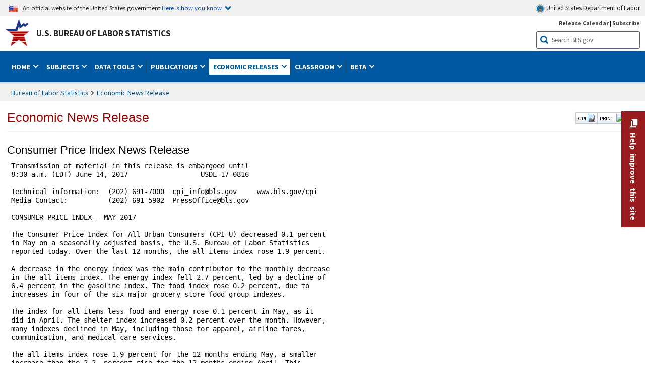

--- FILE ---
content_type: text/html
request_url: https://www.bls.gov/news.release/archives/cpi_06142017.htm
body_size: 175305
content:
<!DOCTYPE HTML PUBLIC "-//W3C//DTD HTML 4.01 Transitional//EN"  "http://www.w3.org/TR/html4/loose.dtd"> 
<html lang="en"> 
<HEAD>
<TITLE> Consumer Price Index News Release </TITLE>

	<meta name="agency" content="BLS" />
	<meta name="audience" content="general" />
    <!--[if lt IE 9]>
		<link href="/stylesheets/ie8-styles.css" media="all" rel="Stylesheet" type="text/css"> 
	<![endif]-->
	<!--[if lt IE 8]>
		<link href="/stylesheets/ie7-styles.css" media="all" rel="Stylesheet" type="text/css"> 
	<![endif]-->
	<!--[if lt IE 7]>
		<link href="/stylesheets/ie6-styles.css" media="all" rel="Stylesheet" type="text/css"> 
		<style type="text/css">
		body {
			behavior:url(/stylesheets/csshover2.htc);
		}
		</style>			
	<![endif]-->
	<!--[if IE]>
		<style type="text/css">
		body {
			font-size: expression(1 / (screen.deviceXDPI / 96) * 84 + '%');
		}
		</style>	
	<![endif]-->
<meta name="subagency" content="BLS: Prices and Living Conditions">
<meta name="program" content="BLS: Prices and Living Conditions: Consumer Price Indexes">
<meta name="subject" content="Statistics: Consumer price indexes, Statistics: By geographical coverage: National, Statistics: By geographical coverage: Sub-State (County/MSA/City)">	<!-- START include/global/head.stm -->
	<script id="_fed_an_ua_tag" src="https://dap.digitalgov.gov/Universal-Federated-Analytics-Min.js?agency=DOL&subagency=BLS&yt=true"></script>

	<script src="/javascripts/jquery-latest.js"></script>
	<script src="/javascripts/bls-latest.js"></script>
	<script src="/javascripts/jquery-tools.js"></script>
	<script src="/javascripts/jquery-migrate-1.2.1.min.js"></script>
	
	<link rel="stylesheet" href="/assets/bootstrap/latest/bootstrap.min.css">
	<script src="/assets/bootstrap/latest/popper.min.js"></script>
	<script src="/assets/bootstrap/latest/bootstrap.min.js"></script>


	<link rel="stylesheet" type="text/css" href="/stylesheets/bls_combined.css">
	<link rel="stylesheet" type="text/css" href="/stylesheets/bls_content.css">
	<link rel="stylesheet" type="text/css" href="/stylesheets/bls_tables.css">
	<link rel="stylesheet" type="text/css" href="/stylesheets/jquery-tools.css">
	<link rel="stylesheet" type="text/css" href="/stylesheets/bls_nr.css">
    <!--[if lt IE 9]>
		<link href="/stylesheets/ie8-styles.css" media="all" rel="Stylesheet" type="text/css"> 
	<![endif]-->
	<!--[if lt IE 8]>
		<link href="/stylesheets/ie7-styles.css" media="all" rel="Stylesheet" type="text/css"> 
	<![endif]-->
	<!--[if lt IE 7]>
		<link href="/stylesheets/ie6-styles.css" media="all" rel="Stylesheet" type="text/css"> 
		<style>
		body {
			behavior:url(/stylesheets/csshover2.htc);
		}
		</style>			
	<![endif]-->
	<!--[if IE]>
		<style>
		body {
			font-size: expression(1 / (screen.deviceXDPI / 96) * 84 + '%');
		}
		</style>	
	<![endif]-->
	<noscript>
	<link rel="stylesheet" type="text/css" href="/stylesheets/bls_noscript.css">
	</noscript>
	<!--  This means that the browser will (probably) render the width of the page at the width of its own screen. -->
	<meta name="viewport" content="width=device-width, initial-scale=1">

	<meta http-equiv="x-ua-compatible" content="IE=Edge" />
    <meta property="og:image" content="https://www.bls.gov/images/bls_emblem_2016.png" />
	<meta property="og:image:alt" content="BLS Logo">
	<meta name="robots" content="index, follow">
	<meta property="og:locale" content="en_US">
	<meta property="og:site_name" content="Bureau of Labor Statistics">
		<style>
			td.gsc-table-cell-thumbnail{
			display:none !important;
			}
		</style>
	<link rel="apple-touch-icon" sizes="180x180" href="/apple-touch-icon.png" />
	<link rel="icon" type="image/png" href="/favicon-32x32.png" sizes="32x32" />
	<link rel="icon" type="image/png" href="/favicon-16x16.png" sizes="16x16" />
	<link rel="manifest" href="/manifest.json" />
	<link rel="mask-icon" href="/safari-pinned-tab.svg" color="#5bbad5" />
	<meta name="theme-color" content="#ffffff" />
    <!-- END include/global/head.stm --></HEAD>
<body>


<!-- OneColHeadBasic Begin -->

<!--no_index_start-->
<!-- DOL BANNER BEGIN -->
<!-- DOL BANNER START -->
<header> <!-- Header is closed at the end of BLS banner -->
		<a class="skiplink" href="#startcontent">Skip to Content</a>
 
		<div id="usa-banner-wrapper">
<div id="usa-banner" class="bootstrap">
	<div class="content">
	<div class="USA-flag-link">
	<img src="https://www.dol.gov/themes/opa_theme/img/flag-favicon-57.png" alt="U.S. flag">
	<p>An official website of the United States government 
	  
	<button type="button" data-toggle="collapse" data-target="#usaBanner" aria-expanded="false" aria-controls="usaBanner">Here is how you know <span class="oi" data-glyph="chevron-bottom"></span></button>
	</p>
	</div>
		<a href="https://www.dol.gov/" id="dolHolder" class="dolHolder" target="_blank"><img src="https://www.dol.gov/themes/opa_theme/img/logo-primary.svg" alt="Department of Labor Logo"/>  United States Department of Labor</a>
	</div>
	
	<div class="collapse " id="usaBanner">	
	<div class="row">
	<div class="col-md-6">
		<img src="https://www.dol.gov/themes/opa_theme/img/icon-dot-gov.svg" alt="Dot gov">

		<p>
			<strong>The .gov means it's official.</strong>
			<br> Federal government websites often end in .gov or .mil. Before sharing sensitive information,
			make sure you're on a federal government site.
		</p>
	</div>

	<div class="col-md-6">
	<img class="usa-banner-icon usa-media_block-img" src="https://www.dol.gov/themes/opa_theme/img/icon-https.svg" alt="Https">
	
		<p>
			<strong>The site is secure.</strong>
			<br> The
			<strong>https://</strong> ensures that you are connecting to the official website and that any
			information you provide is encrypted and transmitted securely.
		</p>
	</div>
	</div>
	</div>		
</div>
</div>



<!-- DOL BANNER END -->


<!-- DOL BANNER END -->
<!-- BLS BANNER BEGIN -->
<div id="bls-banner-wrapper">
<div id="top"></div>
		<div class="bootstrap">
<div>
  <div id="bls-banner" class="row autowidth">
    <div id="bls-banner-emblem" class="col-sm-12 col-md-7">
      <a href="/home.htm">U.S. Bureau of Labor Statistics</a>
    </div>
    <div id="bls-banner-right" class="col-sm-12 col-md-5 d-none d-md-block">
<div id="bls-banner-links"><a href="/schedule/news_release/">Release Calendar</a> | <a href="javascript:window.open('https://public.govdelivery.com/accounts/USDOLBLS/subscriber/new ','Popup','width=800,height=500,toolbar=no,scrollbars=yes,resizable=yes'); void('');" onclick="window.status='Subscribe'; return true" onmouseover="window.status='Subscribe'; return true" onmouseout="window.status=''; return true" id="social-email-1" title="Subscribe to BLS E-mail Updates" aria-label="Subscribe to BLS E-mail Updates">Subscribe</a></div> 
      <div id="bls-banner-search1" class="bls-banner-search">
        <form method="get" action="/search/query">
		  <label for="bls-banner-search-submit1" class="invisible">Search button</label>
          <input type="image" src="/images/buttons/search_button_blue_16.png" name="term" id="bls-banner-search-submit1" alt="BLS Search Submit" title="Submit" >
		  <label for="bls-banner-search-input1" class="invisible">Search:</label>
          <input name="query" type="text" id="bls-banner-search-input1" value="Search BLS.gov" title="Search Input" onclick="this.value=''; this.onclick = null;">

        </form>
      </div>
    </div>
    <div class="clearfloat"></div>
  </div>
</div>
</div>
</div>
</header> <!-- Header is opened at the begining of DOL banner -->
<!-- BLS BANNER END -->
<!-- MAIN NAV BEGIN -->


<div id="main-nav-wrapper">
	<div id="main-nav-container">
		<div>
			
<div class="bootstrap">
<nav aria-label="top-level navigation menu" class="navbar navbar-expand-md">

  <button class="navbar-toggler" type="button" data-toggle="collapse" data-target="#navbarSupportedContent" aria-controls="navbarSupportedContent" aria-expanded="false" aria-label="Toggle navigation menu">
    <span class="navbar-toggler-icon">Menu</span>
  </button>
  <div class="collapse navbar-collapse" id="navbarSupportedContent">
  


<ul class="nojs navbar-nav mr-auto">
	  <li class="dropdownSearch"><div id="bls-banner-search" class="dropdown-search">
        <form method="get" action="/search/query">
		  <label for="bls-banner-search-submit" class="invisible">Search button</label>
          <input type="image" src="/images/buttons/search_button_blue_20.png" name="term" id="bls-banner-search-submit" alt="BLS Search Submit" title="Submit">
		  <label for="bls-banner-search-input" class="invisible">Search:</label>
          <input name="query" type="text" id="bls-banner-search-input" value="Search BLS.gov" title="Search Input" onclick="this.value=''; this.onclick = null;">

        </form>
      </div>
	
	  <div class="bls-banner-links-mob"><a href="/schedule/news_release/">Release Calendar</a> | <a href="javascript:window.open('https://public.govdelivery.com/accounts/USDOLBLS/subscriber/new ','Popup','width=800,height=500,toolbar=no,scrollbars=yes,resizable=yes'); void('');" onclick="window.status='Subscribe'; return true" onmouseover="window.status='Subscribe'; return true" onmouseout="window.status=''; return true" id="social-email-2" title="Subscribe to BLS E-mail Updates" aria-label="Subscribe to BLS E-mail Updates">Subscribe</a></div>
	</li>
    <li class="nav-item dropdown"><a class="nav-link dropdown-toggle" href="https://www.bls.gov/" id="navbarDropdown1" role="button" data-toggle="dropdown" aria-haspopup="true" aria-expanded="false">Home <span class="circle-arrow"></span></a>
        <div class="dropdown-menu" aria-labelledby="navbarDropdown1"><!-- ********************************************** Begin Home Tab LIST ****************************************** -->
<!-- 1st column -->
<div class="main-nav-submenu" id="submenu-home">
	<ul class="main-nav-submenu-inn">
	
		<li class="heading"><a href="/bls/about-bls.htm" aria-label="About BLS">About BLS</a></li>
		<li><a href="/bls/history/home.htm" aria-label="BLS History">History</a></li>	
		<li><a href="/bls/senior_staff/home.htm" aria-label="Our Leadership">Our Leadership</a></li>
		<li><a href="/bls/bls_budget_and_performance.htm" aria-label="Budget and Performance">Budget and Performance</a></li>		
		<li><a href="/bls/faqs.htm" aria-label="Questions and Answers">Questions and Answers</a></li>	
		<li><a href="/bls/topicsaz.htm" aria-label="A-Z Index">A-Z Index</a></li>	
		<li><a href="/bls/glossary.htm" aria-label="Glossary">Glossary</a></li>	
		<li><a href="/bls/bls-speakers/" aria-label="BLS Speakers Available">BLS Speakers Available</a></li>
		<li><a href="/errata/" aria-label="Errata">Errata</a></li>  				
		<li><a href="/bls/contact.htm" aria-label="Contact BLS">Contact BLS</a></li>	

	</ul>	
	<!-- 2nd column -->	
<ul class="main-nav-submenu-inn">	
		<li class="heading"><a href="/bls/overview.htm" aria-label="Overview of BLS Statistics">Overview of BLS Statistics</a></li>
		<li><a href="/information-guide/home.htm" aria-label="Guide to Programs & Services">Guide to Programs &amp; Services</a></li>
		<li><a href="/bls/demographics.htm" aria-label="Demographics Data">Demographics</a></li>
		<li><a href="/bls/industry.htm" aria-label="Statistics by Industries">Industries</a></li>
		<li><a href="/bls/business.htm" aria-label="Statistics on Business Costs">Business Costs</a></li>
		<li><a href="/bls/occupation.htm" aria-label="Statistics by Occupations">Occupations</a></li>
		<li><a href="/bls/geography.htm" aria-label="Statistics by Geography">Geography</a></li>	
	
	</ul>
	<!-- 3rd column -->
	<ul class="main-nav-submenu-inn">
		<li class="heading"><a href="/audience/" aria-label="Resources For">Resources For</a></li>
		<li><a href="/audience/business.htm" aria-label="Resources for Business Leaders">Business Leaders</a></li>
		<li><a href="/audience/consumers.htm" aria-label="Resources for Consumers">Consumers</a></li>
		<li><a href="/audience/developers.htm" aria-label="Developers site">Developers</a></li>
		<li><a href="/audience/economists.htm" aria-label="Economists or Economic Analyst">Economists</a></li>
		<li><a href="/audience/investors.htm" aria-label="Resources for Financial Investors">Investors</a></li>
		<li><a href="/audience/jobseekers.htm" aria-label="Resources for Jobseekers">Jobseekers</a></li>
		<li><a href="/audience/media.htm" aria-label="Media">Media</a></li>
		<li><a href="/audience/policy.htm" aria-label="Resources for Public Policymakers">Public Policymakers</a></li>
		<li><a href="/audience/researcher.htm" aria-label="Researcher">Researcher</a></li>		
		<li><a href="/audience/students.htm" aria-label="Resources for Students & Teachers">Students &amp; Teachers</a></li>
		<li><a href="/respondents/" aria-label="Survey Respondents">Survey Respondents</a></li>
	</ul>
</div>

<!-- ***********************************************End Home Tab LIST ******************************************** --> 

</div>
    </li>
    <li class="nav-item dropdown"><a class="nav-link dropdown-toggle" href="/bls/proghome.htm" id="navbarDropdown2" role="button" data-toggle="dropdown" aria-haspopup="true" aria-expanded="false">Subjects <span class="circle-arrow"></span></a>
        <div class="dropdown-menu" aria-labelledby="navbarDropdown2"><!-- ************************************* Begin SUBJECTS TAB list ****************************************** -->
<!-- 1st column -->
<div class="main-nav-submenu" id="submenu-programs">
	<ul class="main-nav-submenu-inn">
		<li class="heading"><a href="/bls/inflation.htm" aria-label="Statistics on Inflation & Prices">Inflation &amp; Prices</a></li>
		<li><a href="/cpi/" aria-label="Consumer Price Index ">Consumer Price Index</a></li>
		<li><a href="/ppi/" aria-label="Producer Price Indexes">Producer Price Indexes</a></li>
		<li><a href="/mxp/" aria-label="Import/Export Price Indexes">Import/Export Price Indexes</a></li>
		<li><a href="/bls/escalation.htm" aria-label="Contract Escalation">Contract Escalation</a></li>
		<li><a href="/pir/" aria-label="Price Index Research">Price Index Research</a></li>
		<li class="heading"><a href="/bls/wages.htm" aria-label="Statistics on Pay & Benefits">Pay &amp; Benefits</a></li>
		<li><a href="/eci/" aria-label="Employment Cost Index">Employment Cost Index</a></li>
		<li><a href="/ecec/home.htm" aria-label="Employer Costs for Employee Compensation">Employer Costs for Employee Compensation</a></li>
						<li><a href="/oes/" aria-label="Wage Data by Occupation">Wage Data by Occupation</a></li>
		<li><a href="/cps/earnings.htm#demographics" aria-label="Earnings by Demographics">Earnings by Demographics</a></li>
		<li><a href="/ces/" aria-label="Earnings by Industry">Earnings by Industry</a></li>
		<li><a href="https://www.bls.gov/cew/" aria-label="County Wages">County Wages</a></li>  <!--full path is needed since they have a folder on the data server-->
		<li><a href="/ebs/" aria-label="Employee Benefits Survey">Benefits</a></li>
		<li><a href="/mwe/" aria-label="Modeled Wage Estimates">Modeled Wage Estimates</a></li>		
		<li><a href="/crp/" aria-label="Compensation Research & Program Development">Compensation Research</a></li>
		<li><a href="/wsp/" aria-label="Strikes & Lockouts">Strikes &amp; Lockouts </a></li>
		<li><a href="/wrp/" aria-label="Wage Records from Unemployment Insurance">Wage Records from Unemployment Insurance</a></li>
		<li class="heading"><a href="/ors/" aria-label="Occupational Requirements Survey">Occupational Requirements</a></li>		
	</ul>
	<!-- 2nd column -->
	<ul class="main-nav-submenu-inn">
		<li class="heading"><a href="/bls/unemployment.htm" aria-label="Statistics on Unemployment">Unemployment</a></li>
		<li><a href="/cps/" aria-label="National Unemployment Rate">National Unemployment Rate </a></li>
		<li><a href="/lau/" aria-label="State & Local Unemployment Rates">State &amp; Local Unemployment Rates </a></li>
		<li><a href="/ers/" aria-label="Unemployment Research">Unemployment Research</a></li>
		<li class="heading"><a href="/bls/employment.htm" aria-label="Statistics on Employment">Employment</a></li>
		<li><a href="/ces/" aria-label="National Employment Statistics">National Employment </a></li>
		<li><a href="/sae/" aria-label="State & Local Employment, Hours, and Earnings">State &amp; Local Employment </a></li>
		<li><a href="https://www.bls.gov/cew/" aria-label="County Employment">County Employment </a></li> <!--full path is needed since they have a folder on the data server-->
		<li><a href="/cps/" aria-label="Worker Characteristics">Worker Characteristics </a></li>
		<li><a href="/air/" aria-label="American Indian Report">American Indian Report</a></li>
		<li><a href="/emp/" aria-label="Employment Projections">Employment Projections </a></li>
		<li><a href="/jlt/" aria-label="Job Openings & Labor Turnover Survey">Job Openings &amp; Labor Turnover Survey </a></li>
		<li><a href="/brs/" aria-label="Business Response Survey">Business Response Survey</a></li>
		<li><a href="/oes/" aria-label="Employment by Occupation">Employment by Occupation </a></li>
		<li><a href="/nls/" aria-label="Work Experience Over Time">Work Experience Over Time </a></li>
		<li><a href="/bdm/" aria-label="Business Employment Dynamics">Business Employment Dynamics </a></li>
		<li><a href="/fdi/" aria-label="Foreign Direct Investment">Foreign Direct Investment </a></li>
		<li><a href="/ers/" aria-label="Employment Research and Program Development">Employment Research</a></li>
		<li class="heading"><a href="/iif/" aria-label="Workplace Injuries, Illnesses, and Fatalities">Workplace Injuries</a></li>
	</ul>
	<!-- 3rd column -->
	<ul class="main-nav-submenu-inn">
		<li class="heading"><a href="/bls/productivity.htm" aria-label="Productivity Statistics">Productivity</a></li>
		<li><a href="/productivity/" aria-label="Labor and Total Factor Productivity">Labor and Total Factor Productivity</a></li>
		<li><a href="/dpr/" aria-label="Productivity Research and Program Development">Productivity Research</a></li>
		<li class="heading"><a href="/bls/spending.htm" aria-label="Statistics on Spending & Time Use">Spending &amp; Time Use</a></li>
		<li><a href="/cex/" aria-label="Consumer Expenditures Surveys">Consumer Expenditures </a></li>
		<li><a href="/tus/" aria-label="How Americans Spend Time Survey">How Americans Spend Time</a></li>			
		<li class="heading"><a href="/bls/international.htm" aria-label="International Data and Technical Cooperation">International</a></li>
		<li><a href="/itc/" aria-label="International Technical Cooperation">International Technical Cooperation</a></li>
		<li><a href="/mxp/" aria-label="Import/Export Price Indexes">Import/Export Price Indexes</a></li>
		<li class="heading"><a href="/regions/" aria-label="Geographic Information">Geographic Information</a></li>
		<li><a href="/regions/northeast/" aria-label="Northeast (Boston-New York) Information Office">Northeast (Boston-New York)</a></li>
		<li><a href="/regions/mid-atlantic/" aria-label="Mid-Atlantic (Philadelphia) Information Office">Mid-Atlantic (Philadelphia)</a></li>
		<li><a href="/regions/southeast/" aria-label="Southeast (Atlanta) Information Office">Southeast (Atlanta)</a></li>
		<li><a href="/regions/midwest/" aria-label="Midwest (Chicago) Information Office">Midwest (Chicago)</a></li>
		<li><a href="/regions/southwest/" aria-label="Southwest (Dallas) Information Office">Southwest (Dallas)</a></li>
		<li><a href="/regions/mountain-plains/" aria-label="Mountain-Plains (Kansas City) Information Office">Mountain-Plains (Kansas City)</a></li>
		<li><a href="/regions/west/" aria-label="West (San Francisco) Information Office">West (San Francisco)</a></li>
	</ul>
</div>
<!-- **************************************End SUBJECT AREAS ******************************************** --> 
	</div>	
    </li>
    <li class="nav-item dropdown"><a class="nav-link dropdown-toggle" href="/data/" id="navbarDropdown3" role="button" data-toggle="dropdown" aria-haspopup="true" aria-expanded="false">Data Tools <span class="circle-arrow"></span></a>
        <div class="dropdown-menu" aria-labelledby="navbarDropdown3"><!-- ******************************************** Begin DATA TOOLS LIST ****************************************** -->
<div class="main-nav-submenu"  id="submenu-data">
    <ul class="main-nav-submenu-inn">
        <li class="heading"><a href="/data/tools.htm" aria-label="Data Retrieval Tools Databases, Tables & Calculators by Subject">Data Retrieval Tools</a></li>
		<li><a href="https://data.bls.gov/toppicks?code=&survey=bls" aria-label="BLS Popular Series Top Picks">BLS Popular Series</a></li>
		<li><a href="https://data.bls.gov/series-report" aria-label="Series Report">Series Report</a></li>
		<li><a href="/data/home.htm" aria-label="Top Picks, One Screen, Multi-Screen, and Maps" >Top Picks, One Screen, Multi-Screen, and Maps</a></li>
		<li><a href="https://data.bls.gov/dataQuery/search" aria-label="Data Finder">Data Finder</a></li>
		<li><a href="/developers/home.htm" aria-label="Public Data API Programming Interface">Public Data API</a></li>

    </ul>
    <!-- 2nd column -->
    <ul class="main-nav-submenu-inn">
        <li class="heading"><a href="/data/apps.htm" aria-label="Charts and Applications">Charts and Applications</a></li>
		<li><a href="/charts/home.htm" aria-label="Charts for Economic News Releases">Charts for Economic News Releases</a></li>	
		<li><a href="/data/inflation_calculator.htm" aria-label="CPI Inflation Calculator">CPI Inflation Calculator</a></li>	
		<li><a href="https://data.bls.gov/iirc/" aria-label="Injury and Illness Calculator">Injury and Illness Calculator</a></li>		
		<li><a href="https://data.bls.gov/apps/compensation-comparison-matrix/home.htm" aria-label="Pay Measure Comparison">Pay Measure Comparison</a></li>
		<li><a href="https://data.bls.gov/apps/demographic-comparison-matrix/home.htm" aria-label="Demographic Data Sources">Demographic Data Sources</a></li>
		<li><a href="https://data.bls.gov/apps/covid-dashboard/home.htm" aria-label="COVID-19 Economic Trends">COVID-19 Economic Trends</a></li>
		<li><a href="https://data.bls.gov/apps/industry-productivity-viewer/home.htm" aria-label="Industry Productivity Viewer" >Industry Productivity Viewer</a></li>
		<li><a href="https://data.bls.gov/cew/apps/data_views/data_views.htm#tab=Tables" aria-label="Employment and Wages Data Viewer">Employment and Wages Data Viewer</a></li>
		<li><a href="https://data.bls.gov/cew/apps/bls_naics/bls_naics_app.htm" aria-label="Industry Finder from the Quarterly Census of Employment and Wages">Industry Finder from the Quarterly Census of Employment and Wages</a></li>
	
    </ul>
	<!-- 3rd column -->
	<ul class="main-nav-submenu-inn">
	    <li class="heading"><a href="/data/tables.htm" aria-label="Customized Tables">Customized Tables</a></li>
		<li><a href="/eag/eag.us.htm" aria-label="U.S. Economy at a Glance">U.S. Economy at a Glance</a></li>
		<li><a href="/eag/home.htm" aria-label="Regions, States & Areas at a Glance">Regions, States &amp; Areas at a Glance</a></li>
		<li><a href="/iag/home.htm" aria-label="Industry at a Glance">Industry at a Glance</a></li>			
		<li><a href="https://download.bls.gov/pub/time.series/" aria-label="Text Files">Text Files</a></li>
		<li><a href="/data/#historical-tables" aria-label="Historical News Release Tables">News Release Tables</a></li>
		
		<li class="heading"><a href="/bls/moredata.htm" aria-label="More Sources of Data">More Sources of Data</a></li>
		<li><a href="/rda/home.htm" aria-label="Bureau of Labor Statistics Restricted Data Access">Restricted Data Access</a></li>
		<li><a href="/data/archived.htm" aria-label="Discontinued Databases">Discontinued Databases </a></li>
		<li><a href="/help/hlpform1.htm" aria-label="Questions & Answers regarding Bureau of Labor Statistics website data retrieval tools">Questions &amp; Answers</a></li>
		<li><a href="/help/notice.htm" aria-label="Special Notices">Special Notices </a></li>	
	</ul>
</div>
<!-- *********************************************End DATABASES and TOOLS LIST ******************************************** --></div>
    </li>
    <li class="nav-item dropdown"><a class="nav-link dropdown-toggle" href="/opub/" id="navbarDropdown4" role="button" data-toggle="dropdown" aria-haspopup="true" aria-expanded="false">Publications <span class="circle-arrow"></span></a>
        <div class="dropdown-menu" aria-labelledby="navbarDropdown4"><!-- ********************************************** Begin PUBLICATIONS LIST ****************************************** -->
<div class="main-nav-submenu"  id="submenu-pubs">    
    <ul class="main-nav-submenu-inn"> 
		<li class="heading"><a href="/opub/" aria-label="Latest Publications">Latest Publications</a></li>
		<li><a href="/opub/ted/" aria-label="The Economics Daily">The Economics Daily</a></li>
		<li><a href="/opub/mlr/" aria-label="Monthly Labor Review">Monthly Labor Review</a></li>
		<li><a href="/opub/btn/" aria-label="Beyond the Numbers">Beyond the Numbers</a></li>
		<li><a href="/spotlight/" aria-label="Spotlight on Statistics">Spotlight on Statistics</a></li>
		<li><a href="/opub/reports" aria-label="Bureau of Labor Statistics Reports">Reports</a></li>
		<li><a href="/blog/" aria-label="Commissioner's Corner">Commissioner's Corner</a></li>
		<li><a href="/video/" aria-label="Videos">Videos</a></li>
		<li><a href="/careeroutlook/" aria-label="Career Outlook">Career Outlook</a></li>		
    </ul>
    <!-- 2nd column -->
    <ul class="main-nav-submenu-inn">
		<li><a href="/ooh/" aria-label="Occupational Outlook Handbook">Occupational Outlook Handbook</a></li>
		<li><a href="/opub/geographic-profile/" aria-label="Geographic Profile">Geographic Profile</a></li>
		<li><a href="/opub/hom/" aria-label="Handbook of Methods">Handbook of Methods</a></li>
		<li><a href="/osmr/research-papers/" aria-label="Research Papers - Office of Survey Methods Research">Research Papers</a></li>
		<li><a href="/opub/copyright-information.htm" aria-label="Copyright Information">Copyright Information</a></li>
		<li><a href="/opub/opbinfo.htm" aria-label="Contact & Help">Contact &amp; Help </a></li>
		<li><a href="/opub/update.htm" aria-label="Weekly Update">Weekly Update</a></li>		
    </ul>
</div>
<!-- ***********************************************End PUBLICATIONS LIST ******************************************** --> </div>
    </li>
    <li class="nav-item dropdown active"><a class="nav-link dropdown-toggle" href="/bls/newsrels.htm" id="navbarDropdown5" role="button" data-toggle="dropdown" aria-haspopup="true" aria-expanded="false">Economic Releases <span class="circle-arrow"></span></a>
        <div class="dropdown-menu" aria-labelledby="navbarDropdown5"><!-- ********************************************** Begin ECONOMIC RELEASES LIST ****************************************** -->
<!-- 1st column -->

<div class="main-nav-submenu" id="submenu-news">
    <ul class="main-nav-submenu-inn">
        <li class="heading"><a href="/bls/newsrels.htm#latest-releases" aria-label="Latest Releases">Latest Releases</a></li>
		<li class="heading"><a href="/bls/newsrels.htm#major" aria-label="Major Economic Indicators">Major Economic Indicators</a></li>
		<li class="heading"><a href="/schedule/news_release/" aria-label="Schedules for news Releases">Schedules for news Releases</a></li>
		<li><a href="/schedule/" aria-label="Release Calendar By Month">By Month</a></li>
		<li><a href="/schedule/schedule/by_prog/all_sched.htm" aria-label="Release Calendar By News Release">By News Release</a></li>
		<li><a href="/schedule/news_release/current_year.asp" aria-label="Release Calendar Current Year">Current Year</a></li>
		<li><a href="/bls/archived_sched.htm" aria-label="Schedules for Selected Bureau of Labor Statistics Economic News Releases for Prior Years">Prior Years</a></li>
		<li class="heading"><a href="/bls/news-release/" aria-label="Archived News Releases">Archived News Releases</a></li>
    </ul>
    <!-- 2nd column -->
    <ul class="main-nav-submenu-inn">
        <li class="heading"><a href="/bls/newsrels.htm#OEUS" aria-label="Employment & Unemployment">Employment &amp; Unemployment</a></li>
		<li><a href="/bls/newsrels.htm#OEUS" aria-label="Monthly">Monthly</a></li>
		<li><a href="/bls/newsrels.htm#OEUS" aria-label="Quarterly, annual, and other">Quarterly, annual, and other</a></li>
		<li class="heading"><a href="/bls/newsrels.htm#OPLC" aria-label="Inflation & Prices"> Inflation &amp; Prices</a></li>
		<li class="heading"><a href="/bls/newsrels.htm#OCWC" aria-label="Pay & Benefits & Workplace Injuries">Pay &amp; Benefits &amp; Workplace Injuries</a></li>
		<li class="heading"><a href="/bls/newsrels.htm#OPT" aria-label="Productivity & Technology">Productivity &amp; Technology</a></li>
		<li class="heading"><a href="/bls/newsrels.htm#OEP" aria-label="Employment Projections">Employment Projections</a></li>
		<li class="heading"><a href="/bls/newsrels.htm#NEWS" aria-label="Regional News Releases">Regional News Releases</a></li>
    </ul>
</div></div>
    </li>
    <li class="nav-item dropdown"><a class="nav-link dropdown-toggle" href="/k12/" id="navbarDropdown6" role="button" data-toggle="dropdown" aria-haspopup="true" aria-expanded="false">Classroom <span class="circle-arrow"></span></a>
        <div class="dropdown-menu" aria-labelledby="navbarDropdown6"><!-- ********************************************** Begin Students Tab LIST ****************************************** -->
<div class="main-nav-submenu" id="submenu-students">
	<ul class="main-nav-submenu-inn">
		<li class="heading"><a href="/k12/" aria-label="K-12 Student & Teacher Resources">K-12 Student &amp; Teacher Resources</a></li>		
        <li><a href="/k12/games/" aria-label="Games & Quizzes">Games &amp; Quizzes</a></li>
		<li><a href="/k12/students/" aria-label="Student's Desk">Student&apos;s Desk</a></li>
		<li><a href="/k12/teachers/" aria-label="Teacher's Desk">Teacher&apos;s Desk</a></li>
		<li><a href="/k12/faq.htm" aria-label="Questions & Answers">Questions &amp; Answers</a></li>
    </ul>
</div>
<!-- ***********************************************End Students Tab LIST ******************************************** --></div>
    </li>
    <li class="nav-item dropdown"><a class="nav-link dropdown-toggle" href="/beta/" id="navbarDropdown7" role="button" data-toggle="dropdown" aria-haspopup="true" aria-expanded="false">Beta <span class="circle-arrow"></span></a>
        <div class="dropdown-menu" aria-labelledby="navbarDropdown7"><!-- ***********************************************Start BETA LIST ******************************************** -->

<div class="main-nav-submenu" id="submenu-beta">
  <ul class="main-nav-submenu-inn">
    <li class="heading"><a href="/beta/redesigned-news-releases.htm" aria-label="Redesigned News Releases">Redesigned News Releases</a></li>
  </ul>
</div>
<!-- ***********************************************End BETA LIST ******************************************** --></div>
    </li>

</ul>


  </div>
</nav>
</div>


		</div>
		<div class="clearfloat"></div>
	</div>
</div>


<!-- MAIN NAV END -->

<!-- WRAPPER TOP BEGIN -->

	<div id="wrapper-basic" role="main">
	
<!-- WRAPPER TOP END -->
<!-- SUBDOMAIN TITLE TOP BEGIN -->
				<div id="subdomain-title">
					<span id="subdomain-title-text" role="heading" aria-level="1">
					
<!-- SUBDOMAIN TITLE TOP END -->
<!-- SUBDOMAIN TITLE BEGIN -->
<!--no_index_end-->
<a href="/bls/newsrels.htm">Economic News Release</a>

<!--no_index_start-->
<!-- SUBDOMAIN TITLE END -->
<!-- SUBDOMAIN TITLE MIDDLE BEGIN -->
		</span>		
<div class="article-tools-box-container">
	<div class="article-tools-box social-media" style="margin: 8px 0px 0px 4px;" >
       <span class="social-media">
            SHARE ON:
           <a href="javascript:void(0);" class="share_facebook"><img alt="share on facebook" src="/images/icons/facebook.png" title="Facebook" /></a>
           <a href="javascript:void(0);" class="share_twitter"><img alt="share on twitter" src="/images/icons/twitter.png" title="Twitter" /></a>
           <a href="javascript:void(0);" class="share_linkedin"><img alt="share on linkedin" src="/images/icons/linkedin.png" title="LinkedIn" /></a>
           <!--<a href="javascript:void(0);" class="share_googleplus"><img src="/images/icons/google.png" title="Google Plus" /></a>-->
         </span>
    </div>
	<div class="article-tools-box" style="margin-right: 4px;">
		<a href="https://data.bls.gov/cgi-bin/print.pl/news.release/archives/cpi_06142017.htm">PRINT:<img src="/images/icons/icon_small_printer.gif" alt="Print" width="16" height="16" style="padding-left:3px"></a>
	</div>
</div>

<!-- SUBDOMAIN TITLE MIDDLE END -->
<!-- begin bootstrap div -->

<div class="bootstrap">
  <div class="article-tools-box"><a href="#modal-box" data-toggle="modal" >CPI <img src="/images/icons/icon_small_link.gif" alt="CPI Program Links" ></a>
  </div>
  <div id="modal-box" class="modal fade" tabindex="-1" role="dialog" aria-labelledby="progModalCenterTitle" aria-hidden="true">
    <div class="modal-dialog modal-dialog-centered" role="document">
      <div class="modal-content">
        <div class="modal-header">
          <span class="modal-title" id="progModalCenterTitle">Consumer Price Index</span>
          <button type="button" class="close" data-dismiss="modal" aria-label="Close"> <span aria-hidden="true">&times;</span> </button>
        </div>
        <div class="modal-body">
          <ul class="modal-links">
              <li><a href="/cpi/">CPI Homepage</a></li>
              <li><a href="/cpi/overview.htm">CPI Overview</a></li>
              <li><a href="/cpi/questions-and-answers.htm">CPI FAQs</a></li>
              <li><a href="/cpi/contact.htm">Contact CPI</a></li>
          </ul>
        </div>
        <div class="modal-footer">
          <button type="button" class="btn btn-primary" data-dismiss="modal">Close</button>
        </div>
      </div>
    </div>
  </div>
</div>

<!-- end bootstrap div -->    


<!-- SUBDOMAIN TITLE BOTTOM BEGIN -->
    
	</div> <!-- End Subdomain Title Div -->
	<div id="subdomain-title-border"></div>

<!-- SUBDOMAIN TITLE BOTTOM END -->

<!-- 1COL LAYOUT COL1 BEGIN -->	
	<div class="clearfloat" id="startcontent"></div>
	<div id="main-content-full-width" class="main-content">
		<div id="bodytext" class="verdana md">
		

<!-- 1COL LAYOUT COL1 END -->

<!--no_index_end-->
<!-- OneColHeadBasic End -->
<H2> Consumer Price Index News Release</H2>
<DIV CLASS="normalnews"><PRE>
 Transmission of material in this release is embargoed until                                        
 8:30 a.m. (EDT) June 14, 2017                  USDL-17-0816

 Technical information:  (202) 691-7000  cpi_info@bls.gov     www.bls.gov/cpi
 Media Contact:          (202) 691-5902  PressOffice@bls.gov

 CONSUMER PRICE INDEX � MAY 2017

 The Consumer Price Index for All Urban Consumers (CPI-U) decreased 0.1 percent 
 in May on a seasonally adjusted basis, the U.S. Bureau of Labor Statistics 
 reported today. Over the last 12 months, the all items index rose 1.9 percent.

 A decrease in the energy index was the main contributor to the monthly decrease 
 in the all items index. The energy index fell 2.7 percent, led by a decline of 
 6.4 percent in the gasoline index. The food index rose 0.2 percent, due to 
 increases in four of the six major grocery store food group indexes.
 
 The index for all items less food and energy rose 0.1 percent in May, as it 
 did in April. The shelter index increased 0.2 percent over the month. However, 
 many indexes declined in May, including those for apparel, airline fares, 
 communication, and medical care services.

 The all items index rose 1.9 percent for the 12 months ending May, a smaller 
 increase than the 2.2- percent rise for the 12 months ending April. This 
 month�s increase is still a larger rise than the 1.6- percent average annual 
 increase over the past 10 years. The index for all items less food and energy 
 rose 1.7 percent over the previous 12 months; this compares to a 1.8-percent 
 average annual increase over the past decade. The energy index rose 5.4 percent 
 over the last year, while the food index increased 0.9 percent. 

 
 Table A. Percent changes in CPI for All Urban Consumers (CPI-U): U.S. city
 average
                                                                               
                                                                               
                                  Seasonally adjusted changes from             
                                          preceding month                      
                                                                          Un-  
                                                                       adjusted
                              Nov.  Dec.  Jan.  Feb.  Mar.  Apr.  May   12-mos.
                              2016  2016  2017  2017  2017  2017  2017   ended 
                                                                       May 2017
                                                                                                                                                              
 All items..................    .2    .3    .6    .1   -.3    .2   -.1      1.9
  Food......................    .0    .0    .1    .2    .3    .2    .2       .9
   Food at home.............   -.1   -.2    .0    .3    .5    .2    .1      -.2
   Food away from home (1)..    .1    .2    .4    .2    .2    .2    .2      2.3
  Energy....................   1.0   1.2   4.0  -1.0  -3.2   1.1  -2.7      5.4
   Energy commodities.......   2.0   2.4   7.6  -2.8  -6.0   1.3  -6.2      6.1
    Gasoline (all types)....   2.1   2.4   7.8  -3.0  -6.2   1.2  -6.4      5.8
    Fuel oil (1)............  -1.2   6.0   3.5   -.4   -.8   -.3  -2.8     11.9
   Energy services..........    .0    .0    .3   1.0   -.3    .9    .7      4.8
    Electricity.............    .0    .0    .0    .8   -.1    .6    .3      2.7
    Utility (piped) gas                                                        
       service..............    .2    .1   1.5   1.5   -.8   2.2   1.9     12.8
  All items less food and                                                      
     energy.................    .2    .2    .3    .2   -.1    .1    .1      1.7
   Commodities less food and                                                   
      energy commodities....   -.2    .0    .4    .0   -.3   -.2   -.3      -.8
    New vehicles............    .0    .1    .9   -.2   -.3   -.2   -.2       .3
    Used cars and trucks....    .2    .2   -.4   -.6   -.9   -.5   -.2     -4.3
    Apparel.................   -.3   -.4   1.4    .6   -.7   -.3   -.8      -.9
    Medical care commodities   -.4    .5    .3   -.2    .2   -.8    .4      3.3
   Services less energy                                                        
      services..............    .3    .3    .3    .3   -.1    .1    .2      2.6
    Shelter.................    .3    .3    .2    .3    .1    .3    .2      3.3
    Transportation services     .5    .5    .6    .7    .4   -.2    .3      2.9
    Medical care services...    .2    .2    .2    .2    .1    .0   -.1      2.5

   1 Not seasonally adjusted.



 Food

 The food index rose 0.2 percent in May, its fifth consecutive monthly increase. 
 The index for food at home advanced 0.1 percent, with the major grocery store 
 food group indexes mixed. The nonalcoholic beverages and beverage materials index 
 rose 1.1 percent in May. The index for meats, poultry, fish, and eggs rose 0.3 
 percent, after a 0.6-percent decline in April. The dairy and related products 
 index also increased 0.3 percent in May, as did the index for cereals and bakery 
 products.

 The remaining major grocery store food group indexes declined in May. The fruits 
 and vegetables index declined 0.6 percent in May after a 2.2-percent increase in 
 April. The index for other food at home fell slightly in May, decreasing 0.1 
 percent.

 The food at home index fell 0.2 percent over the past year, due in large part to 
 the impact of a 2.1-percent decline in the index for meats, poultry, fish, and 
 eggs over that time period. The index for cereals and bakery products declined 0.2 
 percent over the same period. The index for nonalcoholic beverages posted an 
 increase of 0.9 percent over the past 12 months, while the fruits and vegetables 
 index increased 0.8 percent. The indexes for dairy and other food at home posted 
 smaller increases. The index for food away from home advanced 0.2 percent in May, 
 and rose 2.3 percent over the last 12 months.

 Energy

 The energy index decreased 2.7 percent in May following a 1.1-percent increase in 
 April. The gasoline index fell 6.4 percent in May after a 1.2-percent increase in 
 April. (Before seasonal adjustment, gasoline prices decreased 1.4 percent in May.) 
 The index for natural gas rose 1.9 percent, and the electricity index increased 0.3 
 percent over the month.

 All of the energy component indexes increased over the last year. The gasoline 
 index rose 5.8 percent, and the index for natural gas increased 12.8 percent. The 
 electricity index advanced more modestly, rising 2.7 percent.

 All items less food and energy

 The index for all items less food and energy increased 0.1 percent in May, as it 
 did in April. The shelter index rose 0.2 percent, as the rent index increased 0.3 
 percent, and the index for owners' equivalent rent advanced 0.2 percent. The index 
 for lodging away from home rose 0.1 percent after increasing 2.1 percent in April. 
 The index for motor vehicle insurance increased 1.1 percent in May, returning to a 
 longstanding upward trend after a decline of 0.4 percent in the preceding month.

 Several indexes posted declines in May. The indexes for communication, new vehicles, 
 and used cars and trucks all declined 0.2 percent over the month. Indexes for 
 apparel and alcoholic beverages also declined.

 The medical care index was unchanged in May, with medical care component indexes 
 mixed. The physicians' services index fell 0.2 percent. The index for prescription 
 drugs increased 0.3 percent, and the hospital services index rose 0.1 percent.

 The index for all items less food and energy rose 1.7 percent over the past 12 
 months. The shelter index rose 3.3 percent over the year, and the index for medical 
 care rose 2.7 percent. The education index rose 2.3 percent over the last 12 months. 
 The index for recreation increased by 0.9 percent over the past year, while the 
 index for communication fell 6.3 percent.

 Not seasonally adjusted CPI measures

 The Consumer Price Index for All Urban Consumers (CPI-U) increased 1.9 percent over 
 the last 12 months to an index level of 244.733 (1982-84=100). For the month, the 
 index rose 0.1 percent prior to seasonal adjustment.

 The Consumer Price Index for Urban Wage Earners and Clerical Workers (CPI-W) 
 increased 1.8 percent over the last 12 months to an index level of 238.609 
 (1982-84=100). For the month, the index increased 0.1 percent prior to seasonal 
 adjustment.

 The Chained Consumer Price Index for All Urban Consumers (C-CPI-U) increased 1.7 
 percent over the last 12 months. For the month, the index rose 0.1 percent on a 
 not seasonally adjusted basis. Please note that the indexes for the past 10 to 12 
 months are subject to revision. 

 The Consumer Price Index for June 2017 is scheduled to be released on Friday, 
 July 14, 2017, at 8:30 a.m. (EDT)


 ----------------------------------------------------------------------------------
                   Consumer Price Index Geographic Revision for 2018

 In January 2018, BLS will introduce a new geographic area sample for the Consumer 
 Price Index (CPI). The 2018 revision utilizes the 2010 Decennial Census and 
 incorporates an updated area sample design, changes the frequency of publication 
 for several local area indexes, and establishes some new local area and aggregate 
 indexes. The first indexes using the new structure will be published in February 
 2018. Additional information on the geographic revision is available at: 
 www.bls.gov/cpi/georevision2018.htm. 
 ----------------------------------------------------------------------------------


 A Note on the Use of Seasonally Adjusted and Unadjusted Data

 Introduction
 
 The Consumer Price Index (CPI) produces both unadjusted and seasonally adjusted 
 data. Seasonally adjusted data are computed using seasonal factors derived by the 
 X-13ARIMA-SEATS Seasonal Adjustment Method. These factors are updated each February, 
 and the new factors are used to revise the previous five years of seasonally 
 adjusted data. For more information on data revisions and exceptions to the usual 
 revision schedule, please see the Fact Sheet on Seasonal Adjustment 
 (https://www.bls.gov/cpi/cpisaqanda.htm) and the Timeline of Seasonal Adjustment 
 Methodological Changes (https://www.bls.gov/cpi/cpiseastimeline.htm). 

 How to Use Seasonally Adjusted and Unadjusted Data

 For analyzing short-term price trends in the economy, seasonally adjusted changes 
 are usually preferred since they eliminate the effect of changes that normally 
 occur at the same time and in about the same magnitude every year�such as price 
 movements resulting from changing climatic conditions, production cycles, model 
 changeovers, holidays, and sales. This allows data users to focus on changes that 
 are not typical for the time of year. The unadjusted data are of primary interest 
 to consumers concerned about the prices they actually pay. Unadjusted data are also 
 used extensively for escalation purposes. Many collective bargaining contract 
 agreements and pension plans, for example, tie compensation changes to the Consumer 
 Price Index before adjustment for seasonal variation. BLS advises against the use 
 of seasonally adjusted data in escalation agreements because seasonally adjusted 
 series are revised annually.
 
 Intervention Analysis 

 The Bureau of Labor Statistics uses Intervention Analysis Seasonal Adjustment 
 for some CPI series. Sometimes extreme values or sharp movements can distort the 
 underlying seasonal pattern of price change. Intervention Analysis Seasonal 
 Adjustment is a process by which the distortions caused by such unusual events are 
 estimated and removed from the data prior to calculation of seasonal factors. The 
 resulting seasonal factors, which more accurately represent the seasonal pattern, 
 are then applied to the unadjusted data. 

 2017 Series Adjusted Using Intervention Analysis Seasonal Adjustment

 For the seasonal factors introduced in January 2017, BLS adjusted 40 series using 
 Intervention Analysis Seasonal Adjustment, including selected food and beverage 
 items, motor fuels and natural gas. For example, this procedure was used for the 
 Motor fuel series to offset the effects of events such as the 2009 return to normal 
 pricing after the worldwide economic downturn in 2008.

 Revision of Seasonally Adjusted Indexes 

 Seasonally adjusted data, including the U.S. city average All items index levels, 
 are subject to revision for up to five years after their original release. Every year, 
 economists in the CPI calculate new seasonal factors for seasonally adjusted series 
 and apply them to the last five years of data. Seasonally adjusted indexes beyond the 
 last five years of data are considered to be final and not subject to revision. In 
 January 2017, revised seasonal factors and seasonally adjusted indexes for 2012-2016 
 were calculated and published. For directly adjusted series, the seasonal factors for 
 2016 will be applied to data in 2017 to produce the seasonally adjusted 2017 indexes. 

 Determining Seasonal Status

 Each year the seasonal status of every series is reevaluated based upon certain 
 statistical criteria. Using these criteria, BLS economists determine whether a series 
 should change its status: from "not seasonally adjusted" to "seasonally adjusted", or 
 vice versa. If any of the 81 components of the U.S. city average all items index change 
 their seasonal adjustment status from seasonally adjusted to not seasonally adjusted, 
 not seasonally adjusted data will be used in the aggregation of the dependent series 
 for the last five years, but the seasonally adjusted indexes before that period will 
 not be changed. 27 of the 81 components of the U.S. city average all items index are 
 not seasonally adjusted for 2017.

 Contact Information 

 For additional information on seasonal adjustment in the CPI, please contact us at 
 (202)691-6968 or cpiseas@bls.gov.  If you have general questions about the CPI, please 
 call our information staff at (202) 691-7000 or cpi_info@bls.gov. 

 Facilities for Sensory Impaired

 Information from this release will be made available to sensory impaired individuals 
 upon request. Voice phone:  202-691-5200, Federal Relay Services:  1-800-877-8339.  

 Brief Explanation of the CPI
      
 The Consumer Price Index (CPI) is a measure of the average change in prices over time 
 of goods and services purchased by households. The Bureau of Labor Statistics publishes 
 CPIs for two population groups: (1) the CPI for Urban Wage Earners and Clerical Workers 
 (CPI-W), which covers households of wage earners and clerical workers that comprise 
 approximately 28 percent of the total population and (2) the CPI for All Urban Consumers 
 (CPI-U) and the Chained CPI for All Urban Consumers (C-CPI-U), which covers approximately 
 89 percent of the total population and includes, in addition to wage earners and clerical 
 worker households, groups such as professional, managerial, and technical workers, the 
 self-employed, short-term workers, the unemployed, and retirees and others not in the 
 labor force.
      
 The CPIs are based on prices of food, clothing, shelter, fuels, transportation fares, 
 charges for doctors� and dentists� services, drugs, and other goods and services that 
 people buy for day-to-day living. Prices are collected each month in 87 urban areas 
 across the country from about 6,000 housing units and approximately 24,000 retail 
 establishments-department stores, supermarkets, hospitals, filling stations, and other 
 types of stores and service establishments. All taxes directly associated with the 
 purchase and use of items are included in the index. Prices of fuels and a few other 
 items are obtained every month in all 87 locations. Prices of most other commodities 
 and services are collected every month in the three largest geographic areas and every 
 other month in other areas. Prices of most goods and services are obtained by personal 
 visits or telephone calls of the Bureau�s trained representatives.
      
 In calculating the index, price changes for the various items in each location are 
 averaged together with weights, which represent their importance in the spending of 
 the appropriate population group. Local data are then combined to obtain a U.S. city 
 average. For the CPI-U and CPI-W separate indexes are also published by size of city, 
 by region of the country, for cross-classifications of regions and population-size 
 classes, and for 27 local areas. Area indexes do not measure differences in the level 
 of prices among cities; they only measure the average change in prices for each area 
 since the base period. For the C-CPI-U data are issued only at the national level. 
 It is important to note that the CPI-U and CPI-W are considered final when released, 
 but the C-CPI-U is issued in preliminary form and subject to two annual revisions.
      
 The index measures price change from a designed reference date. For the CPI-U and the 
 CPI-W the reference base is 1982-84 equals 100. The reference base for the C-CPI-U is 
 December 1999 equals 100.  An increase of 16.5 percent from the reference base, for 
 example, is shown as 116.500. This change can also be expressed in dollars as follows:  
 the price of a base period market basket of goods and services in the CPI has risen 
 from $10 in 1982-84 to $11.65. 
      
 For further details visit the CPI home page on the Internet at www.bls.gov/cpi/ or 
 contact our CPI Information and Analysis Section on (202) 691-7000.

 Note on Sampling Error in the Consumer Price Index

 The CPI is a statistical estimate that is subject to sampling error because it is 
 based upon a sample of retail prices and not the complete universe of all prices. 
 BLS calculates and publishes estimates of the 1-month, 2-month, 6-month and 12-month 
 percent change standard errors annually, for the CPI-U. These standard error estimates 
 can be used to construct confidence intervals for hypothesis testing. For example, 
 the estimated standard error of the 1 month percent change is 0.03 percent for the U.S. 
 All Items Consumer Price Index.� This means that if we repeatedly sample from the
 universe of all retail prices using the same methodology, and estimate a percentage 
 change for each sample, then 95% of these estimates would be within 0.06 percent of 
 the 1 month percentage change based on all retail prices.�For example, for a 1-month 
 change of 0.2 percent in the All Items CPI for All Urban Consumers, we are 95 percent 
 confident that the actual percent change based on all retail prices would fall between 
 0.14 and 0.26 percent. For the latest data, including information on how to use the 
 estimates of standard error, see "Variance Estimates for Price Changes in the Consumer 
 Price Index, January-December 2016."  These data are available on the CPI home page 
 (www.bls.gov/cpi), or by using the following link: www.bls.gov/cpi/cpivar2016.pdf.   

 Calculating Index Changes

 Movements of the indexes from one month to another are usually expressed as percent 
 changes rather than changes in index points, because index point changes are affected 
 by the level of the index in relation to its base period while percent changes are not.  
 The example below illustrates the computation of index point and percent changes.
      
 Percent changes for 3-month and 6-month periods are expressed as annual rates and are 
 computed according to the standard formula for compound growth rates. These data 
 indicate what the percent change would be if the current rate were maintained for a 
 12-month period.


 Index Point Change

 CPI                                                                     202.416
 Less previous index                                                     201.800
 Equals index point change                                                  .616



 Percent Change

 Index point difference                                                     .616
 Divided by the previous index                                           201.800
 Equals                                                                    0.003
 Results multiplied by one hundred                                     0.003x100
 Equals percent change                                                       0.3









</PRE>
<BR>
<!-- HTML Format -->

<table border="1" cellpadding="0" cellspacing="0" class="regular" id="cpipress1">

<caption><span class="tableTitle">Table 1. Consumer Price Index for All Urban Consumers (CPI-U): U.S. city average, by expenditure category, May 2017</span>
<span class="headnote">[1982-84=100, unless otherwise noted]</span></caption>


<thead>
<tr>
	<th class="stubhead" rowspan="2">Expenditure category</th>
	<th class="stubhead" rowspan="2">Relative<br />importance<br />Apr.<br />2017</th>
	<th class="stubhead" colspan="3">Unadjusted indexes</th>
	<th class="stubhead" colspan="2">Unadjusted percent change</th>
	<th class="stubhead" colspan="3">Seasonally adjusted percent change</th>
</tr>
<tr>
	<th class="stubhead">May<br />2016</th>
	<th class="stubhead">Apr.<br />2017</th>
	<th class="stubhead">May<br />2017</th>
	<th class="stubhead">May<br />2016-<br />May<br />2017</th>
	<th class="stubhead">Apr.<br />2017-<br />May<br />2017</th>
	<th class="stubhead">Feb.<br />2017-<br />Mar.<br />2017</th>
	<th class="stubhead">Mar.<br />2017-<br />Apr.<br />2017</th>
	<th class="stubhead">Apr.<br />2017-<br />May<br />2017</th>
</tr>
</thead>


<tbody>
<tr>
	<th id="cpipress1.r.1"><p class="sub0">All items</p></th>
	<td><span class="datavalue">100.000</span></td>
	<td><span class="datavalue">240.229</span></td>
	<td><span class="datavalue">244.524</span></td>
	<td><span class="datavalue">244.733</span></td>
	<td><span class="datavalue">1.9</span></td>
	<td><span class="datavalue">0.1</span></td>
	<td><span class="datavalue">-0.3</span></td>
	<td><span class="datavalue">0.2</span></td>
	<td><span class="datavalue">-0.1</span></td>
</tr>

<tr class="greenbar">
	<th headers="cpipress1.r.1" id="cpipress1.r.1.1"><p class="sub1">Food</p></th>
	<td><span class="datavalue">13.657</span></td>
	<td><span class="datavalue">247.860</span></td>
	<td><span class="datavalue">249.739</span></td>
	<td><span class="datavalue">250.016</span></td>
	<td><span class="datavalue">0.9</span></td>
	<td><span class="datavalue">0.1</span></td>
	<td><span class="datavalue">0.3</span></td>
	<td><span class="datavalue">0.2</span></td>
	<td><span class="datavalue">0.2</span></td>
</tr>

<tr>
	<th headers="cpipress1.r.1 cpipress1.r.1.1" id="cpipress1.r.1.1.1"><p class="sub2">Food at home</p></th>
	<td><span class="datavalue">7.877</span></td>
	<td><span class="datavalue">239.354</span></td>
	<td><span class="datavalue">238.817</span></td>
	<td><span class="datavalue">238.964</span></td>
	<td><span class="datavalue">-0.2</span></td>
	<td><span class="datavalue">0.1</span></td>
	<td><span class="datavalue">0.5</span></td>
	<td><span class="datavalue">0.2</span></td>
	<td><span class="datavalue">0.1</span></td>
</tr>

<tr class="greenbar">
	<th headers="cpipress1.r.1 cpipress1.r.1.1 cpipress1.r.1.1.1" id="cpipress1.r.1.1.1.1"><p class="sub3">Cereals and bakery products</p></th>
	<td><span class="datavalue">1.057</span></td>
	<td><span class="datavalue">273.074</span></td>
	<td><span class="datavalue">271.865</span></td>
	<td><span class="datavalue">272.445</span></td>
	<td><span class="datavalue">-0.2</span></td>
	<td><span class="datavalue">0.2</span></td>
	<td><span class="datavalue">0.3</span></td>
	<td><span class="datavalue">-0.3</span></td>
	<td><span class="datavalue">0.3</span></td>
</tr>

<tr>
	<th headers="cpipress1.r.1 cpipress1.r.1.1 cpipress1.r.1.1.1" id="cpipress1.r.1.1.1.2"><p class="sub3">Meats, poultry, fish, and eggs</p></th>
	<td><span class="datavalue">1.730</span></td>
	<td><span class="datavalue">248.989</span></td>
	<td><span class="datavalue">243.330</span></td>
	<td><span class="datavalue">243.815</span></td>
	<td><span class="datavalue">-2.1</span></td>
	<td><span class="datavalue">0.2</span></td>
	<td><span class="datavalue">0.3</span></td>
	<td><span class="datavalue">-0.6</span></td>
	<td><span class="datavalue">0.3</span></td>
</tr>

<tr class="greenbar">
	<th headers="cpipress1.r.1 cpipress1.r.1.1 cpipress1.r.1.1.1" id="cpipress1.r.1.1.1.3"><p class="sub3">Dairy and related products</p></th>
	<td><span class="datavalue">0.807</span></td>
	<td><span class="datavalue">216.122</span></td>
	<td><span class="datavalue">217.827</span></td>
	<td><span class="datavalue">217.015</span></td>
	<td><span class="datavalue">0.4</span></td>
	<td><span class="datavalue">-0.4</span></td>
	<td><span class="datavalue">-0.6</span></td>
	<td><span class="datavalue">-0.2</span></td>
	<td><span class="datavalue">0.3</span></td>
</tr>

<tr>
	<th headers="cpipress1.r.1 cpipress1.r.1.1 cpipress1.r.1.1.1" id="cpipress1.r.1.1.1.4"><p class="sub3">Fruits and vegetables</p></th>
	<td><span class="datavalue">1.349</span></td>
	<td><span class="datavalue">295.974</span></td>
	<td><span class="datavalue">298.164</span></td>
	<td><span class="datavalue">298.470</span></td>
	<td><span class="datavalue">0.8</span></td>
	<td><span class="datavalue">0.1</span></td>
	<td><span class="datavalue">1.6</span></td>
	<td><span class="datavalue">2.2</span></td>
	<td><span class="datavalue">-0.6</span></td>
</tr>

<tr class="greenbar">
	<th headers="cpipress1.r.1 cpipress1.r.1.1 cpipress1.r.1.1.1" id="cpipress1.r.1.1.1.5"><p class="sub3">Nonalcoholic beverages and beverage materials</p></th>
	<td><span class="datavalue">0.950</span></td>
	<td><span class="datavalue">167.053</span></td>
	<td><span class="datavalue">168.354</span></td>
	<td><span class="datavalue">168.555</span></td>
	<td><span class="datavalue">0.9</span></td>
	<td><span class="datavalue">0.1</span></td>
	<td><span class="datavalue">-0.1</span></td>
	<td><span class="datavalue">-0.3</span></td>
	<td><span class="datavalue">1.1</span></td>
</tr>

<tr>
	<th headers="cpipress1.r.1 cpipress1.r.1.1 cpipress1.r.1.1.1" id="cpipress1.r.1.1.1.6"><p class="sub3">Other food at home</p></th>
	<td><span class="datavalue">1.983</span></td>
	<td><span class="datavalue">210.280</span></td>
	<td><span class="datavalue">210.668</span></td>
	<td><span class="datavalue">210.630</span></td>
	<td><span class="datavalue">0.2</span></td>
	<td><span class="datavalue">0.0</span></td>
	<td><span class="datavalue">0.7</span></td>
	<td><span class="datavalue">0.1</span></td>
	<td><span class="datavalue">-0.1</span></td>
</tr>

<tr class="greenbar">
	<th headers="cpipress1.r.1 cpipress1.r.1.1" id="cpipress1.r.1.1.2"><p class="sub2">Food away from home<span class="footnoteRefs">(<a href="#cpipress1.f.1" title="Click to jump to footnotes at bottom of the table">1</a>)</span></p></th>
	<td><span class="datavalue">5.780</span></td>
	<td><span class="datavalue">262.074</span></td>
	<td><span class="datavalue">267.652</span></td>
	<td><span class="datavalue">268.128</span></td>
	<td><span class="datavalue">2.3</span></td>
	<td><span class="datavalue">0.2</span></td>
	<td><span class="datavalue">0.2</span></td>
	<td><span class="datavalue">0.2</span></td>
	<td><span class="datavalue">0.2</span></td>
</tr>

<tr class="sep">
	<td colspan="10"/>
</tr>
<tr>
	<th headers="cpipress1.r.1" id="cpipress1.r.1.2"><p class="sub1">Energy</p></th>
	<td><span class="datavalue">7.294</span></td>
	<td><span class="datavalue">192.673</span></td>
	<td><span class="datavalue">202.869</span></td>
	<td><span class="datavalue">203.132</span></td>
	<td><span class="datavalue">5.4</span></td>
	<td><span class="datavalue">0.1</span></td>
	<td><span class="datavalue">-3.2</span></td>
	<td><span class="datavalue">1.1</span></td>
	<td><span class="datavalue">-2.7</span></td>
</tr>

<tr class="greenbar">
	<th headers="cpipress1.r.1 cpipress1.r.1.2" id="cpipress1.r.1.2.1"><p class="sub2">Energy commodities</p></th>
	<td><span class="datavalue">3.677</span></td>
	<td><span class="datavalue">201.355</span></td>
	<td><span class="datavalue">216.791</span></td>
	<td><span class="datavalue">213.613</span></td>
	<td><span class="datavalue">6.1</span></td>
	<td><span class="datavalue">-1.5</span></td>
	<td><span class="datavalue">-6.0</span></td>
	<td><span class="datavalue">1.3</span></td>
	<td><span class="datavalue">-6.2</span></td>
</tr>

<tr>
	<th headers="cpipress1.r.1 cpipress1.r.1.2 cpipress1.r.1.2.1" id="cpipress1.r.1.2.1.1"><p class="sub3">Fuel oil<span class="footnoteRefs">(<a href="#cpipress1.f.1" title="Click to jump to footnotes at bottom of the table">1</a>)</span></p></th>
	<td><span class="datavalue">0.103</span></td>
	<td><span class="datavalue">208.488</span></td>
	<td><span class="datavalue">239.822</span></td>
	<td><span class="datavalue">233.216</span></td>
	<td><span class="datavalue">11.9</span></td>
	<td><span class="datavalue">-2.8</span></td>
	<td><span class="datavalue">-0.8</span></td>
	<td><span class="datavalue">-0.3</span></td>
	<td><span class="datavalue">-2.8</span></td>
</tr>

<tr class="greenbar">
	<th headers="cpipress1.r.1 cpipress1.r.1.2 cpipress1.r.1.2.1" id="cpipress1.r.1.2.1.2"><p class="sub3">Motor fuel</p></th>
	<td><span class="datavalue">3.485</span></td>
	<td><span class="datavalue">198.667</span></td>
	<td><span class="datavalue">213.288</span></td>
	<td><span class="datavalue">210.313</span></td>
	<td><span class="datavalue">5.9</span></td>
	<td><span class="datavalue">-1.4</span></td>
	<td><span class="datavalue">-6.1</span></td>
	<td><span class="datavalue">1.2</span></td>
	<td><span class="datavalue">-6.4</span></td>
</tr>

<tr>
	<th headers="cpipress1.r.1 cpipress1.r.1.2 cpipress1.r.1.2.1 cpipress1.r.1.2.1.2" id="cpipress1.r.1.2.1.2.1"><p class="sub4">Gasoline (all types)</p></th>
	<td><span class="datavalue">3.434</span></td>
	<td><span class="datavalue">198.011</span></td>
	<td><span class="datavalue">212.424</span></td>
	<td><span class="datavalue">209.441</span></td>
	<td><span class="datavalue">5.8</span></td>
	<td><span class="datavalue">-1.4</span></td>
	<td><span class="datavalue">-6.2</span></td>
	<td><span class="datavalue">1.2</span></td>
	<td><span class="datavalue">-6.4</span></td>
</tr>

<tr class="greenbar">
	<th headers="cpipress1.r.1 cpipress1.r.1.2" id="cpipress1.r.1.2.2"><p class="sub2">Energy services<span class="footnoteRefs">(<a href="#cpipress1.f.2" title="Click to jump to footnotes at bottom of the table">2</a>)</span></p></th>
	<td><span class="datavalue">3.616</span></td>
	<td><span class="datavalue">193.152</span></td>
	<td><span class="datavalue">198.915</span></td>
	<td><span class="datavalue">202.401</span></td>
	<td><span class="datavalue">4.8</span></td>
	<td><span class="datavalue">1.8</span></td>
	<td><span class="datavalue">-0.3</span></td>
	<td><span class="datavalue">0.9</span></td>
	<td><span class="datavalue">0.7</span></td>
</tr>

<tr>
	<th headers="cpipress1.r.1 cpipress1.r.1.2 cpipress1.r.1.2.2" id="cpipress1.r.1.2.2.1"><p class="sub3">Electricity<span class="footnoteRefs">(<a href="#cpipress1.f.2" title="Click to jump to footnotes at bottom of the table">2</a>)</span></p></th>
	<td><span class="datavalue">2.807</span></td>
	<td><span class="datavalue">205.038</span></td>
	<td><span class="datavalue">206.671</span></td>
	<td><span class="datavalue">210.541</span></td>
	<td><span class="datavalue">2.7</span></td>
	<td><span class="datavalue">1.9</span></td>
	<td><span class="datavalue">-0.1</span></td>
	<td><span class="datavalue">0.6</span></td>
	<td><span class="datavalue">0.3</span></td>
</tr>

<tr class="greenbar">
	<th headers="cpipress1.r.1 cpipress1.r.1.2 cpipress1.r.1.2.2" id="cpipress1.r.1.2.2.2"><p class="sub3">Utility (piped) gas service<span class="footnoteRefs">(<a href="#cpipress1.f.2" title="Click to jump to footnotes at bottom of the table">2</a>)</span></p></th>
	<td><span class="datavalue">0.809</span></td>
	<td><span class="datavalue">154.994</span></td>
	<td><span class="datavalue">172.597</span></td>
	<td><span class="datavalue">174.901</span></td>
	<td><span class="datavalue">12.8</span></td>
	<td><span class="datavalue">1.3</span></td>
	<td><span class="datavalue">-0.8</span></td>
	<td><span class="datavalue">2.2</span></td>
	<td><span class="datavalue">1.9</span></td>
</tr>

<tr class="sep">
	<td colspan="10"/>
</tr>
<tr>
	<th headers="cpipress1.r.1" id="cpipress1.r.1.3"><p class="sub1">All items less food and energy</p></th>
	<td><span class="datavalue">79.049</span></td>
	<td><span class="datavalue">247.544</span></td>
	<td><span class="datavalue">251.642</span></td>
	<td><span class="datavalue">251.835</span></td>
	<td><span class="datavalue">1.7</span></td>
	<td><span class="datavalue">0.1</span></td>
	<td><span class="datavalue">-0.1</span></td>
	<td><span class="datavalue">0.1</span></td>
	<td><span class="datavalue">0.1</span></td>
</tr>

<tr class="greenbar">
	<th headers="cpipress1.r.1 cpipress1.r.1.3" id="cpipress1.r.1.3.1"><p class="sub2">Commodities less food and energy commodities</p></th>
	<td><span class="datavalue">19.122</span></td>
	<td><span class="datavalue">146.230</span></td>
	<td><span class="datavalue">145.665</span></td>
	<td><span class="datavalue">145.119</span></td>
	<td><span class="datavalue">-0.8</span></td>
	<td><span class="datavalue">-0.4</span></td>
	<td><span class="datavalue">-0.3</span></td>
	<td><span class="datavalue">-0.2</span></td>
	<td><span class="datavalue">-0.3</span></td>
</tr>

<tr>
	<th headers="cpipress1.r.1 cpipress1.r.1.3 cpipress1.r.1.3.1" id="cpipress1.r.1.3.1.1"><p class="sub3">Apparel</p></th>
	<td><span class="datavalue">3.135</span></td>
	<td><span class="datavalue">127.758</span></td>
	<td><span class="datavalue">128.349</span></td>
	<td><span class="datavalue">126.563</span></td>
	<td><span class="datavalue">-0.9</span></td>
	<td><span class="datavalue">-1.4</span></td>
	<td><span class="datavalue">-0.7</span></td>
	<td><span class="datavalue">-0.3</span></td>
	<td><span class="datavalue">-0.8</span></td>
</tr>

<tr class="greenbar">
	<th headers="cpipress1.r.1 cpipress1.r.1.3 cpipress1.r.1.3.1" id="cpipress1.r.1.3.1.2"><p class="sub3">New vehicles</p></th>
	<td><span class="datavalue">3.660</span></td>
	<td><span class="datavalue">147.646</span></td>
	<td><span class="datavalue">148.457</span></td>
	<td><span class="datavalue">148.033</span></td>
	<td><span class="datavalue">0.3</span></td>
	<td><span class="datavalue">-0.3</span></td>
	<td><span class="datavalue">-0.3</span></td>
	<td><span class="datavalue">-0.2</span></td>
	<td><span class="datavalue">-0.2</span></td>
</tr>

<tr>
	<th headers="cpipress1.r.1 cpipress1.r.1.3 cpipress1.r.1.3.1" id="cpipress1.r.1.3.1.3"><p class="sub3">Used cars and trucks</p></th>
	<td><span class="datavalue">2.006</span></td>
	<td><span class="datavalue">147.223</span></td>
	<td><span class="datavalue">140.654</span></td>
	<td><span class="datavalue">140.875</span></td>
	<td><span class="datavalue">-4.3</span></td>
	<td><span class="datavalue">0.2</span></td>
	<td><span class="datavalue">-0.9</span></td>
	<td><span class="datavalue">-0.5</span></td>
	<td><span class="datavalue">-0.2</span></td>
</tr>

<tr class="greenbar">
	<th headers="cpipress1.r.1 cpipress1.r.1.3 cpipress1.r.1.3.1" id="cpipress1.r.1.3.1.4"><p class="sub3">Medical care commodities</p></th>
	<td><span class="datavalue">1.837</span></td>
	<td><span class="datavalue">361.866</span></td>
	<td><span class="datavalue">373.231</span></td>
	<td><span class="datavalue">373.631</span></td>
	<td><span class="datavalue">3.3</span></td>
	<td><span class="datavalue">0.1</span></td>
	<td><span class="datavalue">0.2</span></td>
	<td><span class="datavalue">-0.8</span></td>
	<td><span class="datavalue">0.4</span></td>
</tr>

<tr>
	<th headers="cpipress1.r.1 cpipress1.r.1.3 cpipress1.r.1.3.1" id="cpipress1.r.1.3.1.5"><p class="sub3">Alcoholic beverages</p></th>
	<td><span class="datavalue">0.948</span></td>
	<td><span class="datavalue">242.430</span></td>
	<td><span class="datavalue">245.500</span></td>
	<td><span class="datavalue">244.785</span></td>
	<td><span class="datavalue">1.0</span></td>
	<td><span class="datavalue">-0.3</span></td>
	<td><span class="datavalue">0.2</span></td>
	<td><span class="datavalue">0.3</span></td>
	<td><span class="datavalue">-0.3</span></td>
</tr>

<tr class="greenbar">
	<th headers="cpipress1.r.1 cpipress1.r.1.3 cpipress1.r.1.3.1" id="cpipress1.r.1.3.1.6"><p class="sub3">Tobacco and smoking products</p></th>
	<td><span class="datavalue">0.685</span></td>
	<td><span class="datavalue">953.769</span></td>
	<td><span class="datavalue">1,025.961</span></td>
	<td><span class="datavalue">1,026.125</span></td>
	<td><span class="datavalue">7.6</span></td>
	<td><span class="datavalue">0.0</span></td>
	<td><span class="datavalue">0.5</span></td>
	<td><span class="datavalue">4.2</span></td>
	<td><span class="datavalue">0.1</span></td>
</tr>

<tr>
	<th headers="cpipress1.r.1 cpipress1.r.1.3" id="cpipress1.r.1.3.2"><p class="sub2">Services less energy services</p></th>
	<td><span class="datavalue">59.927</span></td>
	<td><span class="datavalue">309.770</span></td>
	<td><span class="datavalue">316.971</span></td>
	<td><span class="datavalue">317.670</span></td>
	<td><span class="datavalue">2.6</span></td>
	<td><span class="datavalue">0.2</span></td>
	<td><span class="datavalue">-0.1</span></td>
	<td><span class="datavalue">0.1</span></td>
	<td><span class="datavalue">0.2</span></td>
</tr>

<tr class="greenbar">
	<th headers="cpipress1.r.1 cpipress1.r.1.3 cpipress1.r.1.3.2" id="cpipress1.r.1.3.2.1"><p class="sub3">Shelter</p></th>
	<td><span class="datavalue">33.578</span></td>
	<td><span class="datavalue">286.924</span></td>
	<td><span class="datavalue">295.706</span></td>
	<td><span class="datavalue">296.503</span></td>
	<td><span class="datavalue">3.3</span></td>
	<td><span class="datavalue">0.3</span></td>
	<td><span class="datavalue">0.1</span></td>
	<td><span class="datavalue">0.3</span></td>
	<td><span class="datavalue">0.2</span></td>
</tr>

<tr>
	<th headers="cpipress1.r.1 cpipress1.r.1.3 cpipress1.r.1.3.2 cpipress1.r.1.3.2.1" id="cpipress1.r.1.3.2.1.1"><p class="sub4">Rent of primary residence<span class="footnoteRefs">(<a href="#cpipress1.f.2" title="Click to jump to footnotes at bottom of the table">2</a>)</span></p></th>
	<td><span class="datavalue">7.846</span></td>
	<td><span class="datavalue">295.036</span></td>
	<td><span class="datavalue">305.477</span></td>
	<td><span class="datavalue">306.379</span></td>
	<td><span class="datavalue">3.8</span></td>
	<td><span class="datavalue">0.3</span></td>
	<td><span class="datavalue">0.3</span></td>
	<td><span class="datavalue">0.3</span></td>
	<td><span class="datavalue">0.3</span></td>
</tr>

<tr class="greenbar">
	<th headers="cpipress1.r.1 cpipress1.r.1.3 cpipress1.r.1.3.2 cpipress1.r.1.3.2.1" id="cpipress1.r.1.3.2.1.2"><p class="sub4">Owners' equivalent rent of residences<span class="footnoteRefs">(<a href="#cpipress1.f.2" title="Click to jump to footnotes at bottom of the table">2</a>)(<a href="#cpipress1.f.3" title="Click to jump to footnotes at bottom of the table">3</a>)</span></p></th>
	<td><span class="datavalue">24.455</span></td>
	<td><span class="datavalue">293.759</span></td>
	<td><span class="datavalue">302.767</span></td>
	<td><span class="datavalue">303.312</span></td>
	<td><span class="datavalue">3.3</span></td>
	<td><span class="datavalue">0.2</span></td>
	<td><span class="datavalue">0.2</span></td>
	<td><span class="datavalue">0.2</span></td>
	<td><span class="datavalue">0.2</span></td>
</tr>

<tr>
	<th headers="cpipress1.r.1 cpipress1.r.1.3 cpipress1.r.1.3.2" id="cpipress1.r.1.3.2.2"><p class="sub3">Medical care services</p></th>
	<td><span class="datavalue">6.668</span></td>
	<td><span class="datavalue">493.270</span></td>
	<td><span class="datavalue">505.855</span></td>
	<td><span class="datavalue">505.611</span></td>
	<td><span class="datavalue">2.5</span></td>
	<td><span class="datavalue">0.0</span></td>
	<td><span class="datavalue">0.1</span></td>
	<td><span class="datavalue">0.0</span></td>
	<td><span class="datavalue">-0.1</span></td>
</tr>

<tr class="greenbar">
	<th headers="cpipress1.r.1 cpipress1.r.1.3 cpipress1.r.1.3.2 cpipress1.r.1.3.2.2" id="cpipress1.r.1.3.2.2.1"><p class="sub4">Physicians' services<span class="footnoteRefs">(<a href="#cpipress1.f.2" title="Click to jump to footnotes at bottom of the table">2</a>)</span></p></th>
	<td><span class="datavalue">1.668</span></td>
	<td><span class="datavalue">376.263</span></td>
	<td><span class="datavalue">379.886</span></td>
	<td><span class="datavalue">379.207</span></td>
	<td><span class="datavalue">0.8</span></td>
	<td><span class="datavalue">-0.2</span></td>
	<td><span class="datavalue">-0.3</span></td>
	<td><span class="datavalue">-1.2</span></td>
	<td><span class="datavalue">-0.2</span></td>
</tr>

<tr>
	<th headers="cpipress1.r.1 cpipress1.r.1.3 cpipress1.r.1.3.2 cpipress1.r.1.3.2.2" id="cpipress1.r.1.3.2.2.2"><p class="sub4">Hospital services<span class="footnoteRefs">(<a href="#cpipress1.f.2" title="Click to jump to footnotes at bottom of the table">2</a>)(<a href="#cpipress1.f.4" title="Click to jump to footnotes at bottom of the table">4</a>)</span></p></th>
	<td><span class="datavalue">2.282</span></td>
	<td><span class="datavalue">301.713</span></td>
	<td><span class="datavalue">317.053</span></td>
	<td><span class="datavalue">316.653</span></td>
	<td><span class="datavalue">5.0</span></td>
	<td><span class="datavalue">-0.1</span></td>
	<td><span class="datavalue">0.4</span></td>
	<td><span class="datavalue">1.0</span></td>
	<td><span class="datavalue">0.1</span></td>
</tr>

<tr class="greenbar">
	<th headers="cpipress1.r.1 cpipress1.r.1.3 cpipress1.r.1.3.2" id="cpipress1.r.1.3.2.3"><p class="sub3">Transportation services</p></th>
	<td><span class="datavalue">5.970</span></td>
	<td><span class="datavalue">302.381</span></td>
	<td><span class="datavalue">308.908</span></td>
	<td><span class="datavalue">311.178</span></td>
	<td><span class="datavalue">2.9</span></td>
	<td><span class="datavalue">0.7</span></td>
	<td><span class="datavalue">0.4</span></td>
	<td><span class="datavalue">-0.2</span></td>
	<td><span class="datavalue">0.3</span></td>
</tr>

<tr>
	<th headers="cpipress1.r.1 cpipress1.r.1.3 cpipress1.r.1.3.2 cpipress1.r.1.3.2.3" id="cpipress1.r.1.3.2.3.1"><p class="sub4">Motor vehicle maintenance and repair<span class="footnoteRefs">(<a href="#cpipress1.f.1" title="Click to jump to footnotes at bottom of the table">1</a>)</span></p></th>
	<td><span class="datavalue">1.159</span></td>
	<td><span class="datavalue">275.331</span></td>
	<td><span class="datavalue">280.170</span></td>
	<td><span class="datavalue">280.388</span></td>
	<td><span class="datavalue">1.8</span></td>
	<td><span class="datavalue">0.1</span></td>
	<td><span class="datavalue">-0.1</span></td>
	<td><span class="datavalue">0.2</span></td>
	<td><span class="datavalue">0.1</span></td>
</tr>

<tr class="greenbar">
	<th headers="cpipress1.r.1 cpipress1.r.1.3 cpipress1.r.1.3.2 cpipress1.r.1.3.2.3" id="cpipress1.r.1.3.2.3.2"><p class="sub4">Motor vehicle insurance</p></th>
	<td><span class="datavalue">2.504</span></td>
	<td><span class="datavalue">487.021</span></td>
	<td><span class="datavalue">516.203</span></td>
	<td><span class="datavalue">521.149</span></td>
	<td><span class="datavalue">7.0</span></td>
	<td><span class="datavalue">1.0</span></td>
	<td><span class="datavalue">1.2</span></td>
	<td><span class="datavalue">-0.4</span></td>
	<td><span class="datavalue">1.1</span></td>
</tr>

<tr>
	<th headers="cpipress1.r.1 cpipress1.r.1.3 cpipress1.r.1.3.2 cpipress1.r.1.3.2.3" id="cpipress1.r.1.3.2.3.3"><p class="sub4">Airline fares</p></th>
	<td><span class="datavalue">0.683</span></td>
	<td><span class="datavalue">309.540</span></td>
	<td><span class="datavalue">294.034</span></td>
	<td><span class="datavalue">300.609</span></td>
	<td><span class="datavalue">-2.9</span></td>
	<td><span class="datavalue">2.2</span></td>
	<td><span class="datavalue">0.4</span></td>
	<td><span class="datavalue">-0.6</span></td>
	<td><span class="datavalue">-2.7</span></td>
</tr>

</tbody>

<!-- table notes --><tfoot>
<tr class="footnotes">
<td class="footnotes" colspan="10">
	<p class="footnotes">
		<span class="footnotestitle">Footnotes<br /></span>
		<a id="cpipress1.f.1" name="cpipress1.f.1">(1) </a>Not seasonally adjusted.<br />
		<a id="cpipress1.f.2" name="cpipress1.f.2">(2) </a>This index series was calculated using a Laspeyres estimator.  All other item stratum index series were calculated using a geometric means estimator.<br />
		<a id="cpipress1.f.3" name="cpipress1.f.3">(3) </a>Indexes on a December 1982=100 base.<br />
		<a id="cpipress1.f.4" name="cpipress1.f.4">(4) </a>Indexes on a December 1996=100 base.<br />
	</p>
</td>
</tr>

<tr class="endnotes">
<td class="endnotes" colspan="10">
	<p class="endnotes">
		NOTE: Index applies to a month as a whole, not to any specific date.<br />
	</p>
</td>
</tr>

</tfoot>
</table>
<BR>
<!-- HTML Format -->

<table border="1" cellpadding="0" cellspacing="0" class="regular" id="cpipress2">

<caption><span class="tableTitle">Table 2. Consumer Price Index for All Urban Consumers (CPI-U): U.S. city average, by detailed expenditure category, May 2017</span>
<span class="headnote">[1982-84=100, unless otherwise noted]</span></caption>


<thead>
<tr>
	<th class="stubhead" rowspan="2">Expenditure category</th>
	<th class="stubhead" rowspan="2">Relative<br />importance<br />Apr.<br />2017</th>
	<th class="stubhead" colspan="2">Unadjusted percent change</th>
	<th class="stubhead" colspan="3">Seasonally adjusted percent change</th>
</tr>
<tr>
	<th class="stubhead">May<br />2016-<br />May<br />2017</th>
	<th class="stubhead">Apr.<br />2017-<br />May<br />2017</th>
	<th class="stubhead">Feb.<br />2017-<br />Mar.<br />2017</th>
	<th class="stubhead">Mar.<br />2017-<br />Apr.<br />2017</th>
	<th class="stubhead">Apr.<br />2017-<br />May<br />2017</th>
</tr>
</thead>


<tbody>
<tr>
	<th id="cpipress2.r.1"><p class="sub0">All items</p></th>
	<td><span class="datavalue">100.000</span></td>
	<td><span class="datavalue">1.9</span></td>
	<td><span class="datavalue">0.1</span></td>
	<td><span class="datavalue">-0.3</span></td>
	<td><span class="datavalue">0.2</span></td>
	<td><span class="datavalue">-0.1</span></td>
</tr>

<tr class="greenbar">
	<th headers="cpipress2.r.1" id="cpipress2.r.1.1"><p class="sub1">Food</p></th>
	<td><span class="datavalue">13.657</span></td>
	<td><span class="datavalue">0.9</span></td>
	<td><span class="datavalue">0.1</span></td>
	<td><span class="datavalue">0.3</span></td>
	<td><span class="datavalue">0.2</span></td>
	<td><span class="datavalue">0.2</span></td>
</tr>

<tr>
	<th headers="cpipress2.r.1 cpipress2.r.1.1" id="cpipress2.r.1.1.1"><p class="sub2">Food at home</p></th>
	<td><span class="datavalue">7.877</span></td>
	<td><span class="datavalue">-0.2</span></td>
	<td><span class="datavalue">0.1</span></td>
	<td><span class="datavalue">0.5</span></td>
	<td><span class="datavalue">0.2</span></td>
	<td><span class="datavalue">0.1</span></td>
</tr>

<tr class="greenbar">
	<th headers="cpipress2.r.1 cpipress2.r.1.1 cpipress2.r.1.1.1" id="cpipress2.r.1.1.1.1"><p class="sub3">Cereals and bakery products</p></th>
	<td><span class="datavalue">1.057</span></td>
	<td><span class="datavalue">-0.2</span></td>
	<td><span class="datavalue">0.2</span></td>
	<td><span class="datavalue">0.3</span></td>
	<td><span class="datavalue">-0.3</span></td>
	<td><span class="datavalue">0.3</span></td>
</tr>

<tr>
	<th headers="cpipress2.r.1 cpipress2.r.1.1 cpipress2.r.1.1.1 cpipress2.r.1.1.1.1" id="cpipress2.r.1.1.1.1.1"><p class="sub4">Cereals and cereal products</p></th>
	<td><span class="datavalue">0.352</span></td>
	<td><span class="datavalue">-1.6</span></td>
	<td><span class="datavalue">0.3</span></td>
	<td><span class="datavalue">-0.4</span></td>
	<td><span class="datavalue">-0.5</span></td>
	<td><span class="datavalue">-0.1</span></td>
</tr>

<tr class="greenbar">
	<th headers="cpipress2.r.1 cpipress2.r.1.1 cpipress2.r.1.1.1 cpipress2.r.1.1.1.1 cpipress2.r.1.1.1.1.1" id="cpipress2.r.1.1.1.1.1.1"><p class="sub5">Flour and prepared flour mixes</p></th>
	<td><span class="datavalue">0.042</span></td>
	<td><span class="datavalue">-2.6</span></td>
	<td><span class="datavalue">2.0</span></td>
	<td><span class="datavalue">1.4</span></td>
	<td><span class="datavalue">-1.7</span></td>
	<td><span class="datavalue">0.9</span></td>
</tr>

<tr>
	<th headers="cpipress2.r.1 cpipress2.r.1.1 cpipress2.r.1.1.1 cpipress2.r.1.1.1.1 cpipress2.r.1.1.1.1.1" id="cpipress2.r.1.1.1.1.1.2"><p class="sub5">Breakfast cereal<span class="footnoteRefs">(<a href="#cpipress2.f.1" title="Click to jump to footnotes at bottom of the table">1</a>)</span></p></th>
	<td><span class="datavalue">0.181</span></td>
	<td><span class="datavalue">-0.6</span></td>
	<td><span class="datavalue">0.1</span></td>
	<td><span class="datavalue">-0.3</span></td>
	<td><span class="datavalue">-0.1</span></td>
	<td><span class="datavalue">0.1</span></td>
</tr>

<tr class="greenbar">
	<th headers="cpipress2.r.1 cpipress2.r.1.1 cpipress2.r.1.1.1 cpipress2.r.1.1.1.1 cpipress2.r.1.1.1.1.1" id="cpipress2.r.1.1.1.1.1.3"><p class="sub5">Rice, pasta, cornmeal<span class="footnoteRefs">(<a href="#cpipress2.f.1" title="Click to jump to footnotes at bottom of the table">1</a>)</span></p></th>
	<td><span class="datavalue">0.128</span></td>
	<td><span class="datavalue">-2.6</span></td>
	<td><span class="datavalue">0.0</span></td>
	<td><span class="datavalue">-0.8</span></td>
	<td><span class="datavalue">0.1</span></td>
	<td><span class="datavalue">0.0</span></td>
</tr>

<tr>
	<th headers="cpipress2.r.1 cpipress2.r.1.1 cpipress2.r.1.1.1 cpipress2.r.1.1.1.1 cpipress2.r.1.1.1.1.1 cpipress2.r.1.1.1.1.1.3" id="cpipress2.r.1.1.1.1.1.3.1"><p class="sub6">Rice<span class="footnoteRefs">(<a href="#cpipress2.f.1" title="Click to jump to footnotes at bottom of the table">1</a>)(<a href="#cpipress2.f.2" title="Click to jump to footnotes at bottom of the table">2</a>)(<a href="#cpipress2.f.3" title="Click to jump to footnotes at bottom of the table">3</a>)</span></p></th>
	<td>&nbsp;</td>
	<td><span class="datavalue">-3.0</span></td>
	<td><span class="datavalue">-0.3</span></td>
	<td><span class="datavalue">-1.1</span></td>
	<td><span class="datavalue">-0.5</span></td>
	<td><span class="datavalue">-0.3</span></td>
</tr>

<tr class="greenbar">
	<th headers="cpipress2.r.1 cpipress2.r.1.1 cpipress2.r.1.1.1 cpipress2.r.1.1.1.1 cpipress2.r.1.1.1.1.1" id="cpipress2.r.1.1.1.1.1.4"><p class="sub5">Bakery products<span class="footnoteRefs">(<a href="#cpipress2.f.1" title="Click to jump to footnotes at bottom of the table">1</a>)</span></p></th>
	<td><span class="datavalue">0.705</span></td>
	<td><span class="datavalue">0.5</span></td>
	<td><span class="datavalue">0.2</span></td>
	<td><span class="datavalue">0.4</span></td>
	<td><span class="datavalue">-0.1</span></td>
	<td><span class="datavalue">0.2</span></td>
</tr>

<tr>
	<th headers="cpipress2.r.1 cpipress2.r.1.1 cpipress2.r.1.1.1 cpipress2.r.1.1.1.1 cpipress2.r.1.1.1.1.1 cpipress2.r.1.1.1.1.1.4" id="cpipress2.r.1.1.1.1.1.4.1"><p class="sub6">Bread<span class="footnoteRefs">(<a href="#cpipress2.f.1" title="Click to jump to footnotes at bottom of the table">1</a>)(<a href="#cpipress2.f.2" title="Click to jump to footnotes at bottom of the table">2</a>)</span></p></th>
	<td><span class="datavalue">0.210</span></td>
	<td><span class="datavalue">0.5</span></td>
	<td><span class="datavalue">0.0</span></td>
	<td><span class="datavalue">-0.6</span></td>
	<td><span class="datavalue">0.6</span></td>
	<td><span class="datavalue">0.0</span></td>
</tr>

<tr class="greenbar">
	<th headers="cpipress2.r.1 cpipress2.r.1.1 cpipress2.r.1.1.1 cpipress2.r.1.1.1.1 cpipress2.r.1.1.1.1.1 cpipress2.r.1.1.1.1.1.4 cpipress2.r.1.1.1.1.1.4.1" id="cpipress2.r.1.1.1.1.1.4.1.1"><p class="sub7">White bread<span class="footnoteRefs">(<a href="#cpipress2.f.1" title="Click to jump to footnotes at bottom of the table">1</a>)(<a href="#cpipress2.f.3" title="Click to jump to footnotes at bottom of the table">3</a>)</span></p></th>
	<td>&nbsp;</td>
	<td><span class="datavalue">0.5</span></td>
	<td><span class="datavalue">0.5</span></td>
	<td><span class="datavalue">-0.7</span></td>
	<td><span class="datavalue">-0.2</span></td>
	<td><span class="datavalue">0.5</span></td>
</tr>

<tr>
	<th headers="cpipress2.r.1 cpipress2.r.1.1 cpipress2.r.1.1.1 cpipress2.r.1.1.1.1 cpipress2.r.1.1.1.1.1 cpipress2.r.1.1.1.1.1.4 cpipress2.r.1.1.1.1.1.4.1" id="cpipress2.r.1.1.1.1.1.4.1.2"><p class="sub7">Bread other than white<span class="footnoteRefs">(<a href="#cpipress2.f.1" title="Click to jump to footnotes at bottom of the table">1</a>)(<a href="#cpipress2.f.3" title="Click to jump to footnotes at bottom of the table">3</a>)</span></p></th>
	<td>&nbsp;</td>
	<td><span class="datavalue">1.0</span></td>
	<td><span class="datavalue">-0.4</span></td>
	<td><span class="datavalue">-0.6</span></td>
	<td><span class="datavalue">1.6</span></td>
	<td><span class="datavalue">-0.4</span></td>
</tr>

<tr class="greenbar">
	<th headers="cpipress2.r.1 cpipress2.r.1.1 cpipress2.r.1.1.1 cpipress2.r.1.1.1.1 cpipress2.r.1.1.1.1.1 cpipress2.r.1.1.1.1.1.4" id="cpipress2.r.1.1.1.1.1.4.2"><p class="sub6">Fresh biscuits, rolls, muffins<span class="footnoteRefs">(<a href="#cpipress2.f.2" title="Click to jump to footnotes at bottom of the table">2</a>)</span></p></th>
	<td><span class="datavalue">0.104</span></td>
	<td><span class="datavalue">0.9</span></td>
	<td><span class="datavalue">0.2</span></td>
	<td><span class="datavalue">2.7</span></td>
	<td><span class="datavalue">0.3</span></td>
	<td><span class="datavalue">0.6</span></td>
</tr>

<tr>
	<th headers="cpipress2.r.1 cpipress2.r.1.1 cpipress2.r.1.1.1 cpipress2.r.1.1.1.1 cpipress2.r.1.1.1.1.1 cpipress2.r.1.1.1.1.1.4" id="cpipress2.r.1.1.1.1.1.4.3"><p class="sub6">Cakes, cupcakes, and cookies</p></th>
	<td><span class="datavalue">0.172</span></td>
	<td><span class="datavalue">0.9</span></td>
	<td><span class="datavalue">-0.1</span></td>
	<td><span class="datavalue">-0.4</span></td>
	<td><span class="datavalue">0.8</span></td>
	<td><span class="datavalue">0.3</span></td>
</tr>

<tr class="greenbar">
	<th headers="cpipress2.r.1 cpipress2.r.1.1 cpipress2.r.1.1.1 cpipress2.r.1.1.1.1 cpipress2.r.1.1.1.1.1 cpipress2.r.1.1.1.1.1.4 cpipress2.r.1.1.1.1.1.4.3" id="cpipress2.r.1.1.1.1.1.4.3.1"><p class="sub7">Cookies<span class="footnoteRefs">(<a href="#cpipress2.f.3" title="Click to jump to footnotes at bottom of the table">3</a>)</span></p></th>
	<td>&nbsp;</td>
	<td><span class="datavalue">0.1</span></td>
	<td><span class="datavalue">0.0</span></td>
	<td><span class="datavalue">0.1</span></td>
	<td><span class="datavalue">1.0</span></td>
	<td><span class="datavalue">0.9</span></td>
</tr>

<tr>
	<th headers="cpipress2.r.1 cpipress2.r.1.1 cpipress2.r.1.1.1 cpipress2.r.1.1.1.1 cpipress2.r.1.1.1.1.1 cpipress2.r.1.1.1.1.1.4 cpipress2.r.1.1.1.1.1.4.3" id="cpipress2.r.1.1.1.1.1.4.3.2"><p class="sub7">Fresh cakes and cupcakes<span class="footnoteRefs">(<a href="#cpipress2.f.1" title="Click to jump to footnotes at bottom of the table">1</a>)(<a href="#cpipress2.f.3" title="Click to jump to footnotes at bottom of the table">3</a>)</span></p></th>
	<td>&nbsp;</td>
	<td><span class="datavalue">2.4</span></td>
	<td><span class="datavalue">0.2</span></td>
	<td><span class="datavalue">-0.6</span></td>
	<td><span class="datavalue">-0.2</span></td>
	<td><span class="datavalue">0.2</span></td>
</tr>

<tr class="greenbar">
	<th headers="cpipress2.r.1 cpipress2.r.1.1 cpipress2.r.1.1.1 cpipress2.r.1.1.1.1 cpipress2.r.1.1.1.1.1 cpipress2.r.1.1.1.1.1.4" id="cpipress2.r.1.1.1.1.1.4.4"><p class="sub6">Other bakery products</p></th>
	<td><span class="datavalue">0.220</span></td>
	<td><span class="datavalue">-0.1</span></td>
	<td><span class="datavalue">0.6</span></td>
	<td><span class="datavalue">1.2</span></td>
	<td><span class="datavalue">-1.7</span></td>
	<td><span class="datavalue">0.6</span></td>
</tr>

<tr>
	<th headers="cpipress2.r.1 cpipress2.r.1.1 cpipress2.r.1.1.1 cpipress2.r.1.1.1.1 cpipress2.r.1.1.1.1.1 cpipress2.r.1.1.1.1.1.4 cpipress2.r.1.1.1.1.1.4.4" id="cpipress2.r.1.1.1.1.1.4.4.1"><p class="sub7">Fresh sweetrolls, coffeecakes, doughnuts<span class="footnoteRefs">(<a href="#cpipress2.f.1" title="Click to jump to footnotes at bottom of the table">1</a>)(<a href="#cpipress2.f.3" title="Click to jump to footnotes at bottom of the table">3</a>)</span></p></th>
	<td>&nbsp;</td>
	<td><span class="datavalue">0.3</span></td>
	<td><span class="datavalue">1.3</span></td>
	<td><span class="datavalue">0.2</span></td>
	<td><span class="datavalue">-2.0</span></td>
	<td><span class="datavalue">1.3</span></td>
</tr>

<tr class="greenbar">
	<th headers="cpipress2.r.1 cpipress2.r.1.1 cpipress2.r.1.1.1 cpipress2.r.1.1.1.1 cpipress2.r.1.1.1.1.1 cpipress2.r.1.1.1.1.1.4 cpipress2.r.1.1.1.1.1.4.4" id="cpipress2.r.1.1.1.1.1.4.4.2"><p class="sub7">Crackers, bread, and cracker products<span class="footnoteRefs">(<a href="#cpipress2.f.3" title="Click to jump to footnotes at bottom of the table">3</a>)</span></p></th>
	<td>&nbsp;</td>
	<td><span class="datavalue">-1.4</span></td>
	<td><span class="datavalue">0.6</span></td>
	<td><span class="datavalue">2.2</span></td>
	<td><span class="datavalue">-2.6</span></td>
	<td><span class="datavalue">0.3</span></td>
</tr>

<tr>
	<th headers="cpipress2.r.1 cpipress2.r.1.1 cpipress2.r.1.1.1 cpipress2.r.1.1.1.1 cpipress2.r.1.1.1.1.1 cpipress2.r.1.1.1.1.1.4 cpipress2.r.1.1.1.1.1.4.4" id="cpipress2.r.1.1.1.1.1.4.4.3"><p class="sub7">Frozen and refrigerated bakery products, pies, tarts, turnovers<span class="footnoteRefs">(<a href="#cpipress2.f.3" title="Click to jump to footnotes at bottom of the table">3</a>)</span></p></th>
	<td>&nbsp;</td>
	<td><span class="datavalue">1.0</span></td>
	<td><span class="datavalue">0.4</span></td>
	<td><span class="datavalue">0.8</span></td>
	<td><span class="datavalue">-0.2</span></td>
	<td><span class="datavalue">0.6</span></td>
</tr>

<tr class="greenbar">
	<th headers="cpipress2.r.1 cpipress2.r.1.1 cpipress2.r.1.1.1" id="cpipress2.r.1.1.1.2"><p class="sub3">Meats, poultry, fish, and eggs</p></th>
	<td><span class="datavalue">1.730</span></td>
	<td><span class="datavalue">-2.1</span></td>
	<td><span class="datavalue">0.2</span></td>
	<td><span class="datavalue">0.3</span></td>
	<td><span class="datavalue">-0.6</span></td>
	<td><span class="datavalue">0.3</span></td>
</tr>

<tr>
	<th headers="cpipress2.r.1 cpipress2.r.1.1 cpipress2.r.1.1.1 cpipress2.r.1.1.1.2" id="cpipress2.r.1.1.1.2.1"><p class="sub4">Meats, poultry, and fish</p></th>
	<td><span class="datavalue">1.631</span></td>
	<td><span class="datavalue">-1.3</span></td>
	<td><span class="datavalue">0.5</span></td>
	<td><span class="datavalue">0.5</span></td>
	<td><span class="datavalue">-0.7</span></td>
	<td><span class="datavalue">0.4</span></td>
</tr>

<tr class="greenbar">
	<th headers="cpipress2.r.1 cpipress2.r.1.1 cpipress2.r.1.1.1 cpipress2.r.1.1.1.2 cpipress2.r.1.1.1.2.1" id="cpipress2.r.1.1.1.2.1.1"><p class="sub5">Meats</p></th>
	<td><span class="datavalue">1.032</span></td>
	<td><span class="datavalue">-2.2</span></td>
	<td><span class="datavalue">0.2</span></td>
	<td><span class="datavalue">0.7</span></td>
	<td><span class="datavalue">-0.5</span></td>
	<td><span class="datavalue">0.1</span></td>
</tr>

<tr>
	<th headers="cpipress2.r.1 cpipress2.r.1.1 cpipress2.r.1.1.1 cpipress2.r.1.1.1.2 cpipress2.r.1.1.1.2.1 cpipress2.r.1.1.1.2.1.1" id="cpipress2.r.1.1.1.2.1.1.1"><p class="sub6">Beef and veal</p></th>
	<td><span class="datavalue">0.460</span></td>
	<td><span class="datavalue">-4.2</span></td>
	<td><span class="datavalue">0.2</span></td>
	<td><span class="datavalue">-0.2</span></td>
	<td><span class="datavalue">0.1</span></td>
	<td><span class="datavalue">-0.2</span></td>
</tr>

<tr class="greenbar">
	<th headers="cpipress2.r.1 cpipress2.r.1.1 cpipress2.r.1.1.1 cpipress2.r.1.1.1.2 cpipress2.r.1.1.1.2.1 cpipress2.r.1.1.1.2.1.1 cpipress2.r.1.1.1.2.1.1.1" id="cpipress2.r.1.1.1.2.1.1.1.1"><p class="sub7">Uncooked ground beef<span class="footnoteRefs">(<a href="#cpipress2.f.1" title="Click to jump to footnotes at bottom of the table">1</a>)</span></p></th>
	<td><span class="datavalue">0.186</span></td>
	<td><span class="datavalue">-3.3</span></td>
	<td><span class="datavalue">0.2</span></td>
	<td><span class="datavalue">1.1</span></td>
	<td><span class="datavalue">0.3</span></td>
	<td><span class="datavalue">0.2</span></td>
</tr>

<tr>
	<th headers="cpipress2.r.1 cpipress2.r.1.1 cpipress2.r.1.1.1 cpipress2.r.1.1.1.2 cpipress2.r.1.1.1.2.1 cpipress2.r.1.1.1.2.1.1 cpipress2.r.1.1.1.2.1.1.1" id="cpipress2.r.1.1.1.2.1.1.1.2"><p class="sub7">Uncooked beef roasts<span class="footnoteRefs">(<a href="#cpipress2.f.1" title="Click to jump to footnotes at bottom of the table">1</a>)(<a href="#cpipress2.f.2" title="Click to jump to footnotes at bottom of the table">2</a>)</span></p></th>
	<td><span class="datavalue">0.063</span></td>
	<td><span class="datavalue">-5.2</span></td>
	<td><span class="datavalue">1.4</span></td>
	<td><span class="datavalue">2.7</span></td>
	<td><span class="datavalue">0.0</span></td>
	<td><span class="datavalue">1.4</span></td>
</tr>

<tr class="greenbar">
	<th headers="cpipress2.r.1 cpipress2.r.1.1 cpipress2.r.1.1.1 cpipress2.r.1.1.1.2 cpipress2.r.1.1.1.2.1 cpipress2.r.1.1.1.2.1.1 cpipress2.r.1.1.1.2.1.1.1" id="cpipress2.r.1.1.1.2.1.1.1.3"><p class="sub7">Uncooked beef steaks<span class="footnoteRefs">(<a href="#cpipress2.f.2" title="Click to jump to footnotes at bottom of the table">2</a>)</span></p></th>
	<td><span class="datavalue">0.165</span></td>
	<td><span class="datavalue">-6.2</span></td>
	<td><span class="datavalue">-0.5</span></td>
	<td><span class="datavalue">-1.5</span></td>
	<td><span class="datavalue">-0.4</span></td>
	<td><span class="datavalue">-0.7</span></td>
</tr>

<tr>
	<th headers="cpipress2.r.1 cpipress2.r.1.1 cpipress2.r.1.1.1 cpipress2.r.1.1.1.2 cpipress2.r.1.1.1.2.1 cpipress2.r.1.1.1.2.1.1 cpipress2.r.1.1.1.2.1.1.1" id="cpipress2.r.1.1.1.2.1.1.1.4"><p class="sub7">Uncooked other beef and veal<span class="footnoteRefs">(<a href="#cpipress2.f.1" title="Click to jump to footnotes at bottom of the table">1</a>)(<a href="#cpipress2.f.2" title="Click to jump to footnotes at bottom of the table">2</a>)</span></p></th>
	<td><span class="datavalue">0.046</span></td>
	<td><span class="datavalue">1.2</span></td>
	<td><span class="datavalue">1.4</span></td>
	<td><span class="datavalue">-1.9</span></td>
	<td><span class="datavalue">0.5</span></td>
	<td><span class="datavalue">1.4</span></td>
</tr>

<tr class="greenbar">
	<th headers="cpipress2.r.1 cpipress2.r.1.1 cpipress2.r.1.1.1 cpipress2.r.1.1.1.2 cpipress2.r.1.1.1.2.1 cpipress2.r.1.1.1.2.1.1" id="cpipress2.r.1.1.1.2.1.1.2"><p class="sub6">Pork</p></th>
	<td><span class="datavalue">0.322</span></td>
	<td><span class="datavalue">-0.5</span></td>
	<td><span class="datavalue">0.3</span></td>
	<td><span class="datavalue">1.5</span></td>
	<td><span class="datavalue">-0.7</span></td>
	<td><span class="datavalue">-0.2</span></td>
</tr>

<tr>
	<th headers="cpipress2.r.1 cpipress2.r.1.1 cpipress2.r.1.1.1 cpipress2.r.1.1.1.2 cpipress2.r.1.1.1.2.1 cpipress2.r.1.1.1.2.1.1 cpipress2.r.1.1.1.2.1.1.2" id="cpipress2.r.1.1.1.2.1.1.2.1"><p class="sub7">Bacon, breakfast sausage, and related products<span class="footnoteRefs">(<a href="#cpipress2.f.2" title="Click to jump to footnotes at bottom of the table">2</a>)</span></p></th>
	<td><span class="datavalue">0.140</span></td>
	<td><span class="datavalue">1.4</span></td>
	<td><span class="datavalue">-0.7</span></td>
	<td><span class="datavalue">2.8</span></td>
	<td><span class="datavalue">0.2</span></td>
	<td><span class="datavalue">-1.6</span></td>
</tr>

<tr class="greenbar">
	<th headers="cpipress2.r.1 cpipress2.r.1.1 cpipress2.r.1.1.1 cpipress2.r.1.1.1.2 cpipress2.r.1.1.1.2.1 cpipress2.r.1.1.1.2.1.1 cpipress2.r.1.1.1.2.1.1.2 cpipress2.r.1.1.1.2.1.1.2.1" id="cpipress2.r.1.1.1.2.1.1.2.1.1"><p class="sub8">Bacon and related products<span class="footnoteRefs">(<a href="#cpipress2.f.3" title="Click to jump to footnotes at bottom of the table">3</a>)</span></p></th>
	<td>&nbsp;</td>
	<td><span class="datavalue">3.5</span></td>
	<td><span class="datavalue">-1.6</span></td>
	<td><span class="datavalue">4.8</span></td>
	<td><span class="datavalue">0.3</span></td>
	<td><span class="datavalue">-2.0</span></td>
</tr>

<tr>
	<th headers="cpipress2.r.1 cpipress2.r.1.1 cpipress2.r.1.1.1 cpipress2.r.1.1.1.2 cpipress2.r.1.1.1.2.1 cpipress2.r.1.1.1.2.1.1 cpipress2.r.1.1.1.2.1.1.2 cpipress2.r.1.1.1.2.1.1.2.1" id="cpipress2.r.1.1.1.2.1.1.2.1.2"><p class="sub8">Breakfast sausage and related products<span class="footnoteRefs">(<a href="#cpipress2.f.2" title="Click to jump to footnotes at bottom of the table">2</a>)(<a href="#cpipress2.f.3" title="Click to jump to footnotes at bottom of the table">3</a>)</span></p></th>
	<td>&nbsp;</td>
	<td><span class="datavalue">-1.0</span></td>
	<td><span class="datavalue">0.2</span></td>
	<td><span class="datavalue">-0.5</span></td>
	<td><span class="datavalue">-0.4</span></td>
	<td><span class="datavalue">-1.0</span></td>
</tr>

<tr class="greenbar">
	<th headers="cpipress2.r.1 cpipress2.r.1.1 cpipress2.r.1.1.1 cpipress2.r.1.1.1.2 cpipress2.r.1.1.1.2.1 cpipress2.r.1.1.1.2.1.1 cpipress2.r.1.1.1.2.1.1.2" id="cpipress2.r.1.1.1.2.1.1.2.2"><p class="sub7">Ham</p></th>
	<td><span class="datavalue">0.057</span></td>
	<td><span class="datavalue">-1.7</span></td>
	<td><span class="datavalue">-0.4</span></td>
	<td><span class="datavalue">3.8</span></td>
	<td><span class="datavalue">-1.7</span></td>
	<td><span class="datavalue">-2.0</span></td>
</tr>

<tr>
	<th headers="cpipress2.r.1 cpipress2.r.1.1 cpipress2.r.1.1.1 cpipress2.r.1.1.1.2 cpipress2.r.1.1.1.2.1 cpipress2.r.1.1.1.2.1.1 cpipress2.r.1.1.1.2.1.1.2 cpipress2.r.1.1.1.2.1.1.2.2" id="cpipress2.r.1.1.1.2.1.1.2.2.1"><p class="sub8">Ham, excluding canned<span class="footnoteRefs">(<a href="#cpipress2.f.3" title="Click to jump to footnotes at bottom of the table">3</a>)</span></p></th>
	<td>&nbsp;</td>
	<td><span class="datavalue">-1.6</span></td>
	<td><span class="datavalue">-0.3</span></td>
	<td><span class="datavalue">4.4</span></td>
	<td><span class="datavalue">-1.6</span></td>
	<td><span class="datavalue">-2.3</span></td>
</tr>

<tr class="greenbar">
	<th headers="cpipress2.r.1 cpipress2.r.1.1 cpipress2.r.1.1.1 cpipress2.r.1.1.1.2 cpipress2.r.1.1.1.2.1 cpipress2.r.1.1.1.2.1.1 cpipress2.r.1.1.1.2.1.1.2" id="cpipress2.r.1.1.1.2.1.1.2.3"><p class="sub7">Pork chops<span class="footnoteRefs">(<a href="#cpipress2.f.1" title="Click to jump to footnotes at bottom of the table">1</a>)</span></p></th>
	<td><span class="datavalue">0.051</span></td>
	<td><span class="datavalue">-2.7</span></td>
	<td><span class="datavalue">2.9</span></td>
	<td><span class="datavalue">0.8</span></td>
	<td><span class="datavalue">-1.8</span></td>
	<td><span class="datavalue">2.9</span></td>
</tr>

<tr>
	<th headers="cpipress2.r.1 cpipress2.r.1.1 cpipress2.r.1.1.1 cpipress2.r.1.1.1.2 cpipress2.r.1.1.1.2.1 cpipress2.r.1.1.1.2.1.1 cpipress2.r.1.1.1.2.1.1.2" id="cpipress2.r.1.1.1.2.1.1.2.4"><p class="sub7">Other pork including roasts and picnics<span class="footnoteRefs">(<a href="#cpipress2.f.2" title="Click to jump to footnotes at bottom of the table">2</a>)</span></p></th>
	<td><span class="datavalue">0.074</span></td>
	<td><span class="datavalue">-1.4</span></td>
	<td><span class="datavalue">0.8</span></td>
	<td><span class="datavalue">-0.2</span></td>
	<td><span class="datavalue">-1.8</span></td>
	<td><span class="datavalue">0.6</span></td>
</tr>

<tr class="greenbar">
	<th headers="cpipress2.r.1 cpipress2.r.1.1 cpipress2.r.1.1.1 cpipress2.r.1.1.1.2 cpipress2.r.1.1.1.2.1 cpipress2.r.1.1.1.2.1.1" id="cpipress2.r.1.1.1.2.1.1.3"><p class="sub6">Other meats</p></th>
	<td><span class="datavalue">0.249</span></td>
	<td><span class="datavalue">-0.6</span></td>
	<td><span class="datavalue">-0.1</span></td>
	<td><span class="datavalue">1.3</span></td>
	<td><span class="datavalue">-1.3</span></td>
	<td><span class="datavalue">1.1</span></td>
</tr>

<tr>
	<th headers="cpipress2.r.1 cpipress2.r.1.1 cpipress2.r.1.1.1 cpipress2.r.1.1.1.2 cpipress2.r.1.1.1.2.1 cpipress2.r.1.1.1.2.1.1 cpipress2.r.1.1.1.2.1.1.3" id="cpipress2.r.1.1.1.2.1.1.3.1"><p class="sub7">Frankfurters<span class="footnoteRefs">(<a href="#cpipress2.f.3" title="Click to jump to footnotes at bottom of the table">3</a>)</span></p></th>
	<td>&nbsp;</td>
	<td><span class="datavalue">-1.6</span></td>
	<td><span class="datavalue">-2.9</span></td>
	<td><span class="datavalue">5.0</span></td>
	<td><span class="datavalue">-4.6</span></td>
	<td><span class="datavalue">0.1</span></td>
</tr>

<tr class="greenbar">
	<th headers="cpipress2.r.1 cpipress2.r.1.1 cpipress2.r.1.1.1 cpipress2.r.1.1.1.2 cpipress2.r.1.1.1.2.1 cpipress2.r.1.1.1.2.1.1 cpipress2.r.1.1.1.2.1.1.3" id="cpipress2.r.1.1.1.2.1.1.3.2"><p class="sub7">Lunchmeats<span class="footnoteRefs">(<a href="#cpipress2.f.2" title="Click to jump to footnotes at bottom of the table">2</a>)(<a href="#cpipress2.f.3" title="Click to jump to footnotes at bottom of the table">3</a>)</span></p></th>
	<td>&nbsp;</td>
	<td><span class="datavalue">-0.7</span></td>
	<td><span class="datavalue">0.4</span></td>
	<td><span class="datavalue">0.7</span></td>
	<td><span class="datavalue">-0.2</span></td>
	<td><span class="datavalue">0.8</span></td>
</tr>

<tr>
	<th headers="cpipress2.r.1 cpipress2.r.1.1 cpipress2.r.1.1.1 cpipress2.r.1.1.1.2 cpipress2.r.1.1.1.2.1 cpipress2.r.1.1.1.2.1.1 cpipress2.r.1.1.1.2.1.1.3" id="cpipress2.r.1.1.1.2.1.1.3.3"><p class="sub7">Lamb and organ meats<span class="footnoteRefs">(<a href="#cpipress2.f.1" title="Click to jump to footnotes at bottom of the table">1</a>)(<a href="#cpipress2.f.3" title="Click to jump to footnotes at bottom of the table">3</a>)</span></p></th>
	<td>&nbsp;</td>
	<td><span class="datavalue">-2.0</span></td>
	<td><span class="datavalue">4.7</span></td>
	<td><span class="datavalue">0.5</span></td>
	<td><span class="datavalue">-3.5</span></td>
	<td><span class="datavalue">4.7</span></td>
</tr>

<tr class="greenbar">
	<th headers="cpipress2.r.1 cpipress2.r.1.1 cpipress2.r.1.1.1 cpipress2.r.1.1.1.2 cpipress2.r.1.1.1.2.1 cpipress2.r.1.1.1.2.1.1 cpipress2.r.1.1.1.2.1.1.3" id="cpipress2.r.1.1.1.2.1.1.3.4"><p class="sub7">Lamb and mutton<span class="footnoteRefs">(<a href="#cpipress2.f.1" title="Click to jump to footnotes at bottom of the table">1</a>)(<a href="#cpipress2.f.2" title="Click to jump to footnotes at bottom of the table">2</a>)(<a href="#cpipress2.f.3" title="Click to jump to footnotes at bottom of the table">3</a>)</span></p></th>
	<td>&nbsp;</td>
	<td>&nbsp;</td>
	<td>&nbsp;</td>
	<td><span class="datavalue">1.3</span></td>
	<td><span class="datavalue">-3.1</span></td>
	<td>&nbsp;</td>
</tr>

<tr>
	<th headers="cpipress2.r.1 cpipress2.r.1.1 cpipress2.r.1.1.1 cpipress2.r.1.1.1.2 cpipress2.r.1.1.1.2.1 cpipress2.r.1.1.1.2.1.1" id="cpipress2.r.1.1.1.2.1.1.4"><p class="sub6">Poultry<span class="footnoteRefs">(<a href="#cpipress2.f.1" title="Click to jump to footnotes at bottom of the table">1</a>)</span></p></th>
	<td><span class="datavalue">0.340</span></td>
	<td><span class="datavalue">-0.1</span></td>
	<td><span class="datavalue">0.6</span></td>
	<td><span class="datavalue">1.0</span></td>
	<td><span class="datavalue">-0.3</span></td>
	<td><span class="datavalue">0.6</span></td>
</tr>

<tr class="greenbar">
	<th headers="cpipress2.r.1 cpipress2.r.1.1 cpipress2.r.1.1.1 cpipress2.r.1.1.1.2 cpipress2.r.1.1.1.2.1 cpipress2.r.1.1.1.2.1.1 cpipress2.r.1.1.1.2.1.1.4" id="cpipress2.r.1.1.1.2.1.1.4.1"><p class="sub7">Chicken<span class="footnoteRefs">(<a href="#cpipress2.f.1" title="Click to jump to footnotes at bottom of the table">1</a>)(<a href="#cpipress2.f.2" title="Click to jump to footnotes at bottom of the table">2</a>)</span></p></th>
	<td><span class="datavalue">0.275</span></td>
	<td><span class="datavalue">0.0</span></td>
	<td><span class="datavalue">0.6</span></td>
	<td><span class="datavalue">1.1</span></td>
	<td><span class="datavalue">-0.2</span></td>
	<td><span class="datavalue">0.6</span></td>
</tr>

<tr>
	<th headers="cpipress2.r.1 cpipress2.r.1.1 cpipress2.r.1.1.1 cpipress2.r.1.1.1.2 cpipress2.r.1.1.1.2.1 cpipress2.r.1.1.1.2.1.1 cpipress2.r.1.1.1.2.1.1.4 cpipress2.r.1.1.1.2.1.1.4.1" id="cpipress2.r.1.1.1.2.1.1.4.1.1"><p class="sub8">Fresh whole chicken<span class="footnoteRefs">(<a href="#cpipress2.f.1" title="Click to jump to footnotes at bottom of the table">1</a>)(<a href="#cpipress2.f.3" title="Click to jump to footnotes at bottom of the table">3</a>)</span></p></th>
	<td>&nbsp;</td>
	<td><span class="datavalue">-4.1</span></td>
	<td><span class="datavalue">1.9</span></td>
	<td><span class="datavalue">0.9</span></td>
	<td><span class="datavalue">-1.9</span></td>
	<td><span class="datavalue">1.9</span></td>
</tr>

<tr class="greenbar">
	<th headers="cpipress2.r.1 cpipress2.r.1.1 cpipress2.r.1.1.1 cpipress2.r.1.1.1.2 cpipress2.r.1.1.1.2.1 cpipress2.r.1.1.1.2.1.1 cpipress2.r.1.1.1.2.1.1.4 cpipress2.r.1.1.1.2.1.1.4.1" id="cpipress2.r.1.1.1.2.1.1.4.1.2"><p class="sub8">Fresh and frozen chicken parts<span class="footnoteRefs">(<a href="#cpipress2.f.1" title="Click to jump to footnotes at bottom of the table">1</a>)(<a href="#cpipress2.f.3" title="Click to jump to footnotes at bottom of the table">3</a>)</span></p></th>
	<td>&nbsp;</td>
	<td><span class="datavalue">1.5</span></td>
	<td><span class="datavalue">0.2</span></td>
	<td><span class="datavalue">1.1</span></td>
	<td><span class="datavalue">0.5</span></td>
	<td><span class="datavalue">0.2</span></td>
</tr>

<tr>
	<th headers="cpipress2.r.1 cpipress2.r.1.1 cpipress2.r.1.1.1 cpipress2.r.1.1.1.2 cpipress2.r.1.1.1.2.1 cpipress2.r.1.1.1.2.1.1 cpipress2.r.1.1.1.2.1.1.4" id="cpipress2.r.1.1.1.2.1.1.4.2"><p class="sub7">Other poultry including turkey<span class="footnoteRefs">(<a href="#cpipress2.f.2" title="Click to jump to footnotes at bottom of the table">2</a>)</span></p></th>
	<td><span class="datavalue">0.064</span></td>
	<td><span class="datavalue">-0.7</span></td>
	<td><span class="datavalue">0.6</span></td>
	<td><span class="datavalue">0.3</span></td>
	<td><span class="datavalue">-0.7</span></td>
	<td><span class="datavalue">0.3</span></td>
</tr>

<tr class="greenbar">
	<th headers="cpipress2.r.1 cpipress2.r.1.1 cpipress2.r.1.1.1 cpipress2.r.1.1.1.2 cpipress2.r.1.1.1.2.1 cpipress2.r.1.1.1.2.1.1" id="cpipress2.r.1.1.1.2.1.1.5"><p class="sub6">Fish and seafood</p></th>
	<td><span class="datavalue">0.260</span></td>
	<td><span class="datavalue">1.1</span></td>
	<td><span class="datavalue">1.6</span></td>
	<td><span class="datavalue">-1.1</span></td>
	<td><span class="datavalue">-1.9</span></td>
	<td><span class="datavalue">1.7</span></td>
</tr>

<tr>
	<th headers="cpipress2.r.1 cpipress2.r.1.1 cpipress2.r.1.1.1 cpipress2.r.1.1.1.2 cpipress2.r.1.1.1.2.1 cpipress2.r.1.1.1.2.1.1 cpipress2.r.1.1.1.2.1.1.5" id="cpipress2.r.1.1.1.2.1.1.5.1"><p class="sub7">Fresh fish and seafood<span class="footnoteRefs">(<a href="#cpipress2.f.2" title="Click to jump to footnotes at bottom of the table">2</a>)</span></p></th>
	<td><span class="datavalue">0.142</span></td>
	<td><span class="datavalue">1.4</span></td>
	<td><span class="datavalue">0.5</span></td>
	<td><span class="datavalue">-1.3</span></td>
	<td><span class="datavalue">-1.7</span></td>
	<td><span class="datavalue">0.9</span></td>
</tr>

<tr class="greenbar">
	<th headers="cpipress2.r.1 cpipress2.r.1.1 cpipress2.r.1.1.1 cpipress2.r.1.1.1.2 cpipress2.r.1.1.1.2.1 cpipress2.r.1.1.1.2.1.1 cpipress2.r.1.1.1.2.1.1.5" id="cpipress2.r.1.1.1.2.1.1.5.2"><p class="sub7">Processed fish and seafood<span class="footnoteRefs">(<a href="#cpipress2.f.2" title="Click to jump to footnotes at bottom of the table">2</a>)</span></p></th>
	<td><span class="datavalue">0.117</span></td>
	<td><span class="datavalue">0.8</span></td>
	<td><span class="datavalue">2.9</span></td>
	<td><span class="datavalue">-1.3</span></td>
	<td><span class="datavalue">-2.1</span></td>
	<td><span class="datavalue">2.9</span></td>
</tr>

<tr>
	<th headers="cpipress2.r.1 cpipress2.r.1.1 cpipress2.r.1.1.1 cpipress2.r.1.1.1.2 cpipress2.r.1.1.1.2.1 cpipress2.r.1.1.1.2.1.1 cpipress2.r.1.1.1.2.1.1.5 cpipress2.r.1.1.1.2.1.1.5.2" id="cpipress2.r.1.1.1.2.1.1.5.2.1"><p class="sub8">Shelf stable fish and seafood<span class="footnoteRefs">(<a href="#cpipress2.f.1" title="Click to jump to footnotes at bottom of the table">1</a>)(<a href="#cpipress2.f.3" title="Click to jump to footnotes at bottom of the table">3</a>)</span></p></th>
	<td>&nbsp;</td>
	<td><span class="datavalue">-0.5</span></td>
	<td><span class="datavalue">3.7</span></td>
	<td><span class="datavalue">-2.0</span></td>
	<td><span class="datavalue">0.3</span></td>
	<td><span class="datavalue">3.7</span></td>
</tr>

<tr class="greenbar">
	<th headers="cpipress2.r.1 cpipress2.r.1.1 cpipress2.r.1.1.1 cpipress2.r.1.1.1.2 cpipress2.r.1.1.1.2.1 cpipress2.r.1.1.1.2.1.1 cpipress2.r.1.1.1.2.1.1.5 cpipress2.r.1.1.1.2.1.1.5.2" id="cpipress2.r.1.1.1.2.1.1.5.2.2"><p class="sub8">Frozen fish and seafood<span class="footnoteRefs">(<a href="#cpipress2.f.3" title="Click to jump to footnotes at bottom of the table">3</a>)</span></p></th>
	<td>&nbsp;</td>
	<td><span class="datavalue">1.4</span></td>
	<td><span class="datavalue">2.1</span></td>
	<td><span class="datavalue">-1.5</span></td>
	<td><span class="datavalue">-2.2</span></td>
	<td><span class="datavalue">1.1</span></td>
</tr>

<tr>
	<th headers="cpipress2.r.1 cpipress2.r.1.1 cpipress2.r.1.1.1 cpipress2.r.1.1.1.2 cpipress2.r.1.1.1.2.1" id="cpipress2.r.1.1.1.2.1.2"><p class="sub5">Eggs</p></th>
	<td><span class="datavalue">0.099</span></td>
	<td><span class="datavalue">-14.5</span></td>
	<td><span class="datavalue">-4.6</span></td>
	<td><span class="datavalue">-1.8</span></td>
	<td><span class="datavalue">1.6</span></td>
	<td><span class="datavalue">-1.9</span></td>
</tr>

<tr class="greenbar">
	<th headers="cpipress2.r.1 cpipress2.r.1.1 cpipress2.r.1.1.1" id="cpipress2.r.1.1.1.3"><p class="sub3">Dairy and related products</p></th>
	<td><span class="datavalue">0.807</span></td>
	<td><span class="datavalue">0.4</span></td>
	<td><span class="datavalue">-0.4</span></td>
	<td><span class="datavalue">-0.6</span></td>
	<td><span class="datavalue">-0.2</span></td>
	<td><span class="datavalue">0.3</span></td>
</tr>

<tr>
	<th headers="cpipress2.r.1 cpipress2.r.1.1 cpipress2.r.1.1.1 cpipress2.r.1.1.1.3" id="cpipress2.r.1.1.1.3.1"><p class="sub4">Milk<span class="footnoteRefs">(<a href="#cpipress2.f.1" title="Click to jump to footnotes at bottom of the table">1</a>)(<a href="#cpipress2.f.2" title="Click to jump to footnotes at bottom of the table">2</a>)</span></p></th>
	<td><span class="datavalue">0.225</span></td>
	<td><span class="datavalue">0.5</span></td>
	<td><span class="datavalue">0.2</span></td>
	<td><span class="datavalue">-0.6</span></td>
	<td><span class="datavalue">-1.3</span></td>
	<td><span class="datavalue">0.2</span></td>
</tr>

<tr class="greenbar">
	<th headers="cpipress2.r.1 cpipress2.r.1.1 cpipress2.r.1.1.1 cpipress2.r.1.1.1.3 cpipress2.r.1.1.1.3.1" id="cpipress2.r.1.1.1.3.1.1"><p class="sub5">Fresh whole milk<span class="footnoteRefs">(<a href="#cpipress2.f.3" title="Click to jump to footnotes at bottom of the table">3</a>)</span></p></th>
	<td>&nbsp;</td>
	<td><span class="datavalue">0.4</span></td>
	<td><span class="datavalue">0.0</span></td>
	<td><span class="datavalue">-0.2</span></td>
	<td><span class="datavalue">-1.0</span></td>
	<td><span class="datavalue">0.4</span></td>
</tr>

<tr>
	<th headers="cpipress2.r.1 cpipress2.r.1.1 cpipress2.r.1.1.1 cpipress2.r.1.1.1.3 cpipress2.r.1.1.1.3.1" id="cpipress2.r.1.1.1.3.1.2"><p class="sub5">Fresh milk other than whole<span class="footnoteRefs">(<a href="#cpipress2.f.2" title="Click to jump to footnotes at bottom of the table">2</a>)(<a href="#cpipress2.f.3" title="Click to jump to footnotes at bottom of the table">3</a>)</span></p></th>
	<td>&nbsp;</td>
	<td><span class="datavalue">0.1</span></td>
	<td><span class="datavalue">0.3</span></td>
	<td><span class="datavalue">0.1</span></td>
	<td><span class="datavalue">-0.5</span></td>
	<td><span class="datavalue">0.3</span></td>
</tr>

<tr class="greenbar">
	<th headers="cpipress2.r.1 cpipress2.r.1.1 cpipress2.r.1.1.1 cpipress2.r.1.1.1.3" id="cpipress2.r.1.1.1.3.2"><p class="sub4">Cheese and related products</p></th>
	<td><span class="datavalue">0.260</span></td>
	<td><span class="datavalue">-0.7</span></td>
	<td><span class="datavalue">-0.5</span></td>
	<td><span class="datavalue">-0.9</span></td>
	<td><span class="datavalue">0.2</span></td>
	<td><span class="datavalue">-0.5</span></td>
</tr>

<tr>
	<th headers="cpipress2.r.1 cpipress2.r.1.1 cpipress2.r.1.1.1 cpipress2.r.1.1.1.3" id="cpipress2.r.1.1.1.3.3"><p class="sub4">Ice cream and related products</p></th>
	<td><span class="datavalue">0.116</span></td>
	<td><span class="datavalue">1.0</span></td>
	<td><span class="datavalue">-1.2</span></td>
	<td><span class="datavalue">-0.7</span></td>
	<td><span class="datavalue">-1.0</span></td>
	<td><span class="datavalue">1.8</span></td>
</tr>

<tr class="greenbar">
	<th headers="cpipress2.r.1 cpipress2.r.1.1 cpipress2.r.1.1.1 cpipress2.r.1.1.1.3" id="cpipress2.r.1.1.1.3.4"><p class="sub4">Other dairy and related products<span class="footnoteRefs">(<a href="#cpipress2.f.1" title="Click to jump to footnotes at bottom of the table">1</a>)(<a href="#cpipress2.f.2" title="Click to jump to footnotes at bottom of the table">2</a>)</span></p></th>
	<td><span class="datavalue">0.206</span></td>
	<td><span class="datavalue">1.4</span></td>
	<td><span class="datavalue">-0.4</span></td>
	<td><span class="datavalue">-0.6</span></td>
	<td><span class="datavalue">0.4</span></td>
	<td><span class="datavalue">-0.4</span></td>
</tr>

<tr>
	<th headers="cpipress2.r.1 cpipress2.r.1.1 cpipress2.r.1.1.1" id="cpipress2.r.1.1.1.4"><p class="sub3">Fruits and vegetables</p></th>
	<td><span class="datavalue">1.349</span></td>
	<td><span class="datavalue">0.8</span></td>
	<td><span class="datavalue">0.1</span></td>
	<td><span class="datavalue">1.6</span></td>
	<td><span class="datavalue">2.2</span></td>
	<td><span class="datavalue">-0.6</span></td>
</tr>

<tr class="greenbar">
	<th headers="cpipress2.r.1 cpipress2.r.1.1 cpipress2.r.1.1.1 cpipress2.r.1.1.1.4" id="cpipress2.r.1.1.1.4.1"><p class="sub4">Fresh fruits and vegetables</p></th>
	<td><span class="datavalue">1.060</span></td>
	<td><span class="datavalue">1.5</span></td>
	<td><span class="datavalue">0.0</span></td>
	<td><span class="datavalue">1.7</span></td>
	<td><span class="datavalue">2.9</span></td>
	<td><span class="datavalue">-0.6</span></td>
</tr>

<tr>
	<th headers="cpipress2.r.1 cpipress2.r.1.1 cpipress2.r.1.1.1 cpipress2.r.1.1.1.4 cpipress2.r.1.1.1.4.1" id="cpipress2.r.1.1.1.4.1.1"><p class="sub5">Fresh fruits</p></th>
	<td><span class="datavalue">0.569</span></td>
	<td><span class="datavalue">0.3</span></td>
	<td><span class="datavalue">0.4</span></td>
	<td><span class="datavalue">2.4</span></td>
	<td><span class="datavalue">1.1</span></td>
	<td><span class="datavalue">-1.5</span></td>
</tr>

<tr class="greenbar">
	<th headers="cpipress2.r.1 cpipress2.r.1.1 cpipress2.r.1.1.1 cpipress2.r.1.1.1.4 cpipress2.r.1.1.1.4.1 cpipress2.r.1.1.1.4.1.1" id="cpipress2.r.1.1.1.4.1.1.1"><p class="sub6">Apples</p></th>
	<td><span class="datavalue">0.083</span></td>
	<td><span class="datavalue">-2.8</span></td>
	<td><span class="datavalue">2.4</span></td>
	<td><span class="datavalue">1.8</span></td>
	<td><span class="datavalue">-0.1</span></td>
	<td><span class="datavalue">0.2</span></td>
</tr>

<tr>
	<th headers="cpipress2.r.1 cpipress2.r.1.1 cpipress2.r.1.1.1 cpipress2.r.1.1.1.4 cpipress2.r.1.1.1.4.1 cpipress2.r.1.1.1.4.1.1" id="cpipress2.r.1.1.1.4.1.1.2"><p class="sub6">Bananas<span class="footnoteRefs">(<a href="#cpipress2.f.1" title="Click to jump to footnotes at bottom of the table">1</a>)</span></p></th>
	<td><span class="datavalue">0.085</span></td>
	<td><span class="datavalue">-0.3</span></td>
	<td><span class="datavalue">-0.3</span></td>
	<td><span class="datavalue">-0.5</span></td>
	<td><span class="datavalue">0.0</span></td>
	<td><span class="datavalue">-0.3</span></td>
</tr>

<tr class="greenbar">
	<th headers="cpipress2.r.1 cpipress2.r.1.1 cpipress2.r.1.1.1 cpipress2.r.1.1.1.4 cpipress2.r.1.1.1.4.1 cpipress2.r.1.1.1.4.1.1" id="cpipress2.r.1.1.1.4.1.1.3"><p class="sub6">Citrus fruits<span class="footnoteRefs">(<a href="#cpipress2.f.2" title="Click to jump to footnotes at bottom of the table">2</a>)</span></p></th>
	<td><span class="datavalue">0.148</span></td>
	<td><span class="datavalue">0.0</span></td>
	<td><span class="datavalue">2.8</span></td>
	<td><span class="datavalue">-2.0</span></td>
	<td><span class="datavalue">-0.8</span></td>
	<td><span class="datavalue">-1.1</span></td>
</tr>

<tr>
	<th headers="cpipress2.r.1 cpipress2.r.1.1 cpipress2.r.1.1.1 cpipress2.r.1.1.1.4 cpipress2.r.1.1.1.4.1 cpipress2.r.1.1.1.4.1.1 cpipress2.r.1.1.1.4.1.1.3" id="cpipress2.r.1.1.1.4.1.1.3.1"><p class="sub7">Oranges, including tangerines<span class="footnoteRefs">(<a href="#cpipress2.f.3" title="Click to jump to footnotes at bottom of the table">3</a>)</span></p></th>
	<td>&nbsp;</td>
	<td><span class="datavalue">3.8</span></td>
	<td><span class="datavalue">3.4</span></td>
	<td><span class="datavalue">-1.6</span></td>
	<td><span class="datavalue">0.7</span></td>
	<td><span class="datavalue">-0.5</span></td>
</tr>

<tr class="greenbar">
	<th headers="cpipress2.r.1 cpipress2.r.1.1 cpipress2.r.1.1.1 cpipress2.r.1.1.1.4 cpipress2.r.1.1.1.4.1 cpipress2.r.1.1.1.4.1.1" id="cpipress2.r.1.1.1.4.1.1.4"><p class="sub6">Other fresh fruits<span class="footnoteRefs">(<a href="#cpipress2.f.2" title="Click to jump to footnotes at bottom of the table">2</a>)</span></p></th>
	<td><span class="datavalue">0.253</span></td>
	<td><span class="datavalue">1.7</span></td>
	<td><span class="datavalue">-1.5</span></td>
	<td><span class="datavalue">6.4</span></td>
	<td><span class="datavalue">2.2</span></td>
	<td><span class="datavalue">-1.9</span></td>
</tr>

<tr>
	<th headers="cpipress2.r.1 cpipress2.r.1.1 cpipress2.r.1.1.1 cpipress2.r.1.1.1.4 cpipress2.r.1.1.1.4.1" id="cpipress2.r.1.1.1.4.1.2"><p class="sub5">Fresh vegetables</p></th>
	<td><span class="datavalue">0.491</span></td>
	<td><span class="datavalue">3.0</span></td>
	<td><span class="datavalue">-0.4</span></td>
	<td><span class="datavalue">0.9</span></td>
	<td><span class="datavalue">5.1</span></td>
	<td><span class="datavalue">0.5</span></td>
</tr>

<tr class="greenbar">
	<th headers="cpipress2.r.1 cpipress2.r.1.1 cpipress2.r.1.1.1 cpipress2.r.1.1.1.4 cpipress2.r.1.1.1.4.1 cpipress2.r.1.1.1.4.1.2" id="cpipress2.r.1.1.1.4.1.2.1"><p class="sub6">Potatoes</p></th>
	<td><span class="datavalue">0.078</span></td>
	<td><span class="datavalue">2.0</span></td>
	<td><span class="datavalue">2.9</span></td>
	<td><span class="datavalue">-0.8</span></td>
	<td><span class="datavalue">0.4</span></td>
	<td><span class="datavalue">0.5</span></td>
</tr>

<tr>
	<th headers="cpipress2.r.1 cpipress2.r.1.1 cpipress2.r.1.1.1 cpipress2.r.1.1.1.4 cpipress2.r.1.1.1.4.1 cpipress2.r.1.1.1.4.1.2" id="cpipress2.r.1.1.1.4.1.2.2"><p class="sub6">Lettuce</p></th>
	<td><span class="datavalue">0.071</span></td>
	<td><span class="datavalue">7.2</span></td>
	<td><span class="datavalue">-1.9</span></td>
	<td><span class="datavalue">4.7</span></td>
	<td><span class="datavalue">18.0</span></td>
	<td><span class="datavalue">-3.7</span></td>
</tr>

<tr class="greenbar">
	<th headers="cpipress2.r.1 cpipress2.r.1.1 cpipress2.r.1.1.1 cpipress2.r.1.1.1.4 cpipress2.r.1.1.1.4.1 cpipress2.r.1.1.1.4.1.2" id="cpipress2.r.1.1.1.4.1.2.3"><p class="sub6">Tomatoes<span class="footnoteRefs">(<a href="#cpipress2.f.1" title="Click to jump to footnotes at bottom of the table">1</a>)</span></p></th>
	<td><span class="datavalue">0.080</span></td>
	<td><span class="datavalue">1.3</span></td>
	<td><span class="datavalue">-2.9</span></td>
	<td><span class="datavalue">-2.0</span></td>
	<td><span class="datavalue">0.8</span></td>
	<td><span class="datavalue">-2.9</span></td>
</tr>

<tr>
	<th headers="cpipress2.r.1 cpipress2.r.1.1 cpipress2.r.1.1.1 cpipress2.r.1.1.1.4 cpipress2.r.1.1.1.4.1 cpipress2.r.1.1.1.4.1.2" id="cpipress2.r.1.1.1.4.1.2.4"><p class="sub6">Other fresh vegetables</p></th>
	<td><span class="datavalue">0.261</span></td>
	<td><span class="datavalue">2.7</span></td>
	<td><span class="datavalue">-0.3</span></td>
	<td><span class="datavalue">0.8</span></td>
	<td><span class="datavalue">4.0</span></td>
	<td><span class="datavalue">0.8</span></td>
</tr>

<tr class="greenbar">
	<th headers="cpipress2.r.1 cpipress2.r.1.1 cpipress2.r.1.1.1 cpipress2.r.1.1.1.4 cpipress2.r.1.1.1.4.1" id="cpipress2.r.1.1.1.4.1.3"><p class="sub5">Processed fruits and vegetables<span class="footnoteRefs">(<a href="#cpipress2.f.2" title="Click to jump to footnotes at bottom of the table">2</a>)</span></p></th>
	<td><span class="datavalue">0.289</span></td>
	<td><span class="datavalue">-1.5</span></td>
	<td><span class="datavalue">0.5</span></td>
	<td><span class="datavalue">1.1</span></td>
	<td><span class="datavalue">-0.5</span></td>
	<td><span class="datavalue">-0.8</span></td>
</tr>

<tr>
	<th headers="cpipress2.r.1 cpipress2.r.1.1 cpipress2.r.1.1.1 cpipress2.r.1.1.1.4 cpipress2.r.1.1.1.4.1 cpipress2.r.1.1.1.4.1.3" id="cpipress2.r.1.1.1.4.1.3.1"><p class="sub6">Canned fruits and vegetables<span class="footnoteRefs">(<a href="#cpipress2.f.2" title="Click to jump to footnotes at bottom of the table">2</a>)</span></p></th>
	<td><span class="datavalue">0.151</span></td>
	<td><span class="datavalue">-2.4</span></td>
	<td><span class="datavalue">0.6</span></td>
	<td><span class="datavalue">0.6</span></td>
	<td><span class="datavalue">-0.5</span></td>
	<td><span class="datavalue">-0.8</span></td>
</tr>

<tr class="greenbar">
	<th headers="cpipress2.r.1 cpipress2.r.1.1 cpipress2.r.1.1.1 cpipress2.r.1.1.1.4 cpipress2.r.1.1.1.4.1 cpipress2.r.1.1.1.4.1.3 cpipress2.r.1.1.1.4.1.3.1" id="cpipress2.r.1.1.1.4.1.3.1.1"><p class="sub7">Canned fruits<span class="footnoteRefs">(<a href="#cpipress2.f.2" title="Click to jump to footnotes at bottom of the table">2</a>)(<a href="#cpipress2.f.3" title="Click to jump to footnotes at bottom of the table">3</a>)</span></p></th>
	<td>&nbsp;</td>
	<td><span class="datavalue">-0.7</span></td>
	<td><span class="datavalue">0.4</span></td>
	<td><span class="datavalue">0.2</span></td>
	<td><span class="datavalue">0.7</span></td>
	<td><span class="datavalue">-1.3</span></td>
</tr>

<tr>
	<th headers="cpipress2.r.1 cpipress2.r.1.1 cpipress2.r.1.1.1 cpipress2.r.1.1.1.4 cpipress2.r.1.1.1.4.1 cpipress2.r.1.1.1.4.1.3 cpipress2.r.1.1.1.4.1.3.1" id="cpipress2.r.1.1.1.4.1.3.1.2"><p class="sub7">Canned vegetables<span class="footnoteRefs">(<a href="#cpipress2.f.2" title="Click to jump to footnotes at bottom of the table">2</a>)(<a href="#cpipress2.f.3" title="Click to jump to footnotes at bottom of the table">3</a>)</span></p></th>
	<td>&nbsp;</td>
	<td><span class="datavalue">-3.4</span></td>
	<td><span class="datavalue">0.5</span></td>
	<td><span class="datavalue">0.9</span></td>
	<td><span class="datavalue">-1.3</span></td>
	<td><span class="datavalue">-0.5</span></td>
</tr>

<tr class="greenbar">
	<th headers="cpipress2.r.1 cpipress2.r.1.1 cpipress2.r.1.1.1 cpipress2.r.1.1.1.4 cpipress2.r.1.1.1.4.1 cpipress2.r.1.1.1.4.1.3" id="cpipress2.r.1.1.1.4.1.3.2"><p class="sub6">Frozen fruits and vegetables<span class="footnoteRefs">(<a href="#cpipress2.f.2" title="Click to jump to footnotes at bottom of the table">2</a>)</span></p></th>
	<td><span class="datavalue">0.086</span></td>
	<td><span class="datavalue">0.3</span></td>
	<td><span class="datavalue">0.3</span></td>
	<td><span class="datavalue">1.1</span></td>
	<td><span class="datavalue">0.6</span></td>
	<td><span class="datavalue">-0.8</span></td>
</tr>

<tr>
	<th headers="cpipress2.r.1 cpipress2.r.1.1 cpipress2.r.1.1.1 cpipress2.r.1.1.1.4 cpipress2.r.1.1.1.4.1 cpipress2.r.1.1.1.4.1.3 cpipress2.r.1.1.1.4.1.3.2" id="cpipress2.r.1.1.1.4.1.3.2.1"><p class="sub7">Frozen vegetables<span class="footnoteRefs">(<a href="#cpipress2.f.3" title="Click to jump to footnotes at bottom of the table">3</a>)</span></p></th>
	<td>&nbsp;</td>
	<td><span class="datavalue">0.9</span></td>
	<td><span class="datavalue">0.6</span></td>
	<td><span class="datavalue">0.7</span></td>
	<td><span class="datavalue">0.3</span></td>
	<td><span class="datavalue">-0.4</span></td>
</tr>

<tr class="greenbar">
	<th headers="cpipress2.r.1 cpipress2.r.1.1 cpipress2.r.1.1.1 cpipress2.r.1.1.1.4 cpipress2.r.1.1.1.4.1 cpipress2.r.1.1.1.4.1.3" id="cpipress2.r.1.1.1.4.1.3.3"><p class="sub6">Other processed fruits and vegetables including dried<span class="footnoteRefs">(<a href="#cpipress2.f.2" title="Click to jump to footnotes at bottom of the table">2</a>)</span></p></th>
	<td><span class="datavalue">0.053</span></td>
	<td><span class="datavalue">-1.8</span></td>
	<td><span class="datavalue">0.7</span></td>
	<td><span class="datavalue">2.3</span></td>
	<td><span class="datavalue">-2.0</span></td>
	<td><span class="datavalue">0.5</span></td>
</tr>

<tr>
	<th headers="cpipress2.r.1 cpipress2.r.1.1 cpipress2.r.1.1.1 cpipress2.r.1.1.1.4 cpipress2.r.1.1.1.4.1 cpipress2.r.1.1.1.4.1.3 cpipress2.r.1.1.1.4.1.3.3" id="cpipress2.r.1.1.1.4.1.3.3.1"><p class="sub7">Dried beans, peas, and lentils<span class="footnoteRefs">(<a href="#cpipress2.f.1" title="Click to jump to footnotes at bottom of the table">1</a>)(<a href="#cpipress2.f.2" title="Click to jump to footnotes at bottom of the table">2</a>)(<a href="#cpipress2.f.3" title="Click to jump to footnotes at bottom of the table">3</a>)</span></p></th>
	<td>&nbsp;</td>
	<td><span class="datavalue">-3.5</span></td>
	<td><span class="datavalue">0.1</span></td>
	<td><span class="datavalue">0.5</span></td>
	<td><span class="datavalue">0.1</span></td>
	<td><span class="datavalue">0.1</span></td>
</tr>

<tr class="greenbar">
	<th headers="cpipress2.r.1 cpipress2.r.1.1 cpipress2.r.1.1.1" id="cpipress2.r.1.1.1.5"><p class="sub3">Nonalcoholic beverages and beverage materials</p></th>
	<td><span class="datavalue">0.950</span></td>
	<td><span class="datavalue">0.9</span></td>
	<td><span class="datavalue">0.1</span></td>
	<td><span class="datavalue">-0.1</span></td>
	<td><span class="datavalue">-0.3</span></td>
	<td><span class="datavalue">1.1</span></td>
</tr>

<tr>
	<th headers="cpipress2.r.1 cpipress2.r.1.1 cpipress2.r.1.1.1 cpipress2.r.1.1.1.5" id="cpipress2.r.1.1.1.5.1"><p class="sub4">Juices and nonalcoholic drinks<span class="footnoteRefs">(<a href="#cpipress2.f.2" title="Click to jump to footnotes at bottom of the table">2</a>)</span></p></th>
	<td><span class="datavalue">0.668</span></td>
	<td><span class="datavalue">1.1</span></td>
	<td><span class="datavalue">0.0</span></td>
	<td><span class="datavalue">-0.1</span></td>
	<td><span class="datavalue">-0.4</span></td>
	<td><span class="datavalue">1.0</span></td>
</tr>

<tr class="greenbar">
	<th headers="cpipress2.r.1 cpipress2.r.1.1 cpipress2.r.1.1.1 cpipress2.r.1.1.1.5 cpipress2.r.1.1.1.5.1" id="cpipress2.r.1.1.1.5.1.1"><p class="sub5">Carbonated drinks</p></th>
	<td><span class="datavalue">0.268</span></td>
	<td><span class="datavalue">1.6</span></td>
	<td><span class="datavalue">0.4</span></td>
	<td><span class="datavalue">-0.5</span></td>
	<td><span class="datavalue">0.4</span></td>
	<td><span class="datavalue">1.0</span></td>
</tr>

<tr>
	<th headers="cpipress2.r.1 cpipress2.r.1.1 cpipress2.r.1.1.1 cpipress2.r.1.1.1.5 cpipress2.r.1.1.1.5.1" id="cpipress2.r.1.1.1.5.1.2"><p class="sub5">Frozen noncarbonated juices and drinks<span class="footnoteRefs">(<a href="#cpipress2.f.1" title="Click to jump to footnotes at bottom of the table">1</a>)(<a href="#cpipress2.f.2" title="Click to jump to footnotes at bottom of the table">2</a>)</span></p></th>
	<td><span class="datavalue">0.011</span></td>
	<td><span class="datavalue">-1.5</span></td>
	<td><span class="datavalue">-2.0</span></td>
	<td><span class="datavalue">0.6</span></td>
	<td><span class="datavalue">-0.7</span></td>
	<td><span class="datavalue">-2.0</span></td>
</tr>

<tr class="greenbar">
	<th headers="cpipress2.r.1 cpipress2.r.1.1 cpipress2.r.1.1.1 cpipress2.r.1.1.1.5 cpipress2.r.1.1.1.5.1" id="cpipress2.r.1.1.1.5.1.3"><p class="sub5">Nonfrozen noncarbonated juices and drinks<span class="footnoteRefs">(<a href="#cpipress2.f.2" title="Click to jump to footnotes at bottom of the table">2</a>)</span></p></th>
	<td><span class="datavalue">0.389</span></td>
	<td><span class="datavalue">0.8</span></td>
	<td><span class="datavalue">-0.3</span></td>
	<td><span class="datavalue">0.2</span></td>
	<td><span class="datavalue">-0.5</span></td>
	<td><span class="datavalue">0.9</span></td>
</tr>

<tr>
	<th headers="cpipress2.r.1 cpipress2.r.1.1 cpipress2.r.1.1.1 cpipress2.r.1.1.1.5" id="cpipress2.r.1.1.1.5.2"><p class="sub4">Beverage materials including coffee and tea<span class="footnoteRefs">(<a href="#cpipress2.f.2" title="Click to jump to footnotes at bottom of the table">2</a>)</span></p></th>
	<td><span class="datavalue">0.282</span></td>
	<td><span class="datavalue">0.4</span></td>
	<td><span class="datavalue">0.5</span></td>
	<td><span class="datavalue">-0.3</span></td>
	<td><span class="datavalue">0.2</span></td>
	<td><span class="datavalue">1.0</span></td>
</tr>

<tr class="greenbar">
	<th headers="cpipress2.r.1 cpipress2.r.1.1 cpipress2.r.1.1.1 cpipress2.r.1.1.1.5 cpipress2.r.1.1.1.5.2" id="cpipress2.r.1.1.1.5.2.1"><p class="sub5">Coffee</p></th>
	<td><span class="datavalue">0.177</span></td>
	<td><span class="datavalue">0.8</span></td>
	<td><span class="datavalue">1.2</span></td>
	<td><span class="datavalue">0.0</span></td>
	<td><span class="datavalue">0.6</span></td>
	<td><span class="datavalue">0.9</span></td>
</tr>

<tr>
	<th headers="cpipress2.r.1 cpipress2.r.1.1 cpipress2.r.1.1.1 cpipress2.r.1.1.1.5 cpipress2.r.1.1.1.5.2 cpipress2.r.1.1.1.5.2.1" id="cpipress2.r.1.1.1.5.2.1.1"><p class="sub6">Roasted coffee<span class="footnoteRefs">(<a href="#cpipress2.f.3" title="Click to jump to footnotes at bottom of the table">3</a>)</span></p></th>
	<td>&nbsp;</td>
	<td><span class="datavalue">1.1</span></td>
	<td><span class="datavalue">1.7</span></td>
	<td><span class="datavalue">-0.1</span></td>
	<td><span class="datavalue">0.3</span></td>
	<td><span class="datavalue">1.3</span></td>
</tr>

<tr class="greenbar">
	<th headers="cpipress2.r.1 cpipress2.r.1.1 cpipress2.r.1.1.1 cpipress2.r.1.1.1.5 cpipress2.r.1.1.1.5.2 cpipress2.r.1.1.1.5.2.1" id="cpipress2.r.1.1.1.5.2.1.2"><p class="sub6">Instant coffee<span class="footnoteRefs">(<a href="#cpipress2.f.1" title="Click to jump to footnotes at bottom of the table">1</a>)(<a href="#cpipress2.f.3" title="Click to jump to footnotes at bottom of the table">3</a>)</span></p></th>
	<td>&nbsp;</td>
	<td><span class="datavalue">-0.6</span></td>
	<td><span class="datavalue">-1.8</span></td>
	<td><span class="datavalue">-1.1</span></td>
	<td><span class="datavalue">2.5</span></td>
	<td><span class="datavalue">-1.8</span></td>
</tr>

<tr>
	<th headers="cpipress2.r.1 cpipress2.r.1.1 cpipress2.r.1.1.1 cpipress2.r.1.1.1.5 cpipress2.r.1.1.1.5.2" id="cpipress2.r.1.1.1.5.2.2"><p class="sub5">Other beverage materials including tea<span class="footnoteRefs">(<a href="#cpipress2.f.1" title="Click to jump to footnotes at bottom of the table">1</a>)(<a href="#cpipress2.f.2" title="Click to jump to footnotes at bottom of the table">2</a>)</span></p></th>
	<td><span class="datavalue">0.105</span></td>
	<td><span class="datavalue">-0.3</span></td>
	<td><span class="datavalue">-0.7</span></td>
	<td><span class="datavalue">-1.9</span></td>
	<td><span class="datavalue">0.0</span></td>
	<td><span class="datavalue">-0.7</span></td>
</tr>

<tr class="greenbar">
	<th headers="cpipress2.r.1 cpipress2.r.1.1 cpipress2.r.1.1.1" id="cpipress2.r.1.1.1.6"><p class="sub3">Other food at home</p></th>
	<td><span class="datavalue">1.983</span></td>
	<td><span class="datavalue">0.2</span></td>
	<td><span class="datavalue">0.0</span></td>
	<td><span class="datavalue">0.7</span></td>
	<td><span class="datavalue">0.1</span></td>
	<td><span class="datavalue">-0.1</span></td>
</tr>

<tr>
	<th headers="cpipress2.r.1 cpipress2.r.1.1 cpipress2.r.1.1.1 cpipress2.r.1.1.1.6" id="cpipress2.r.1.1.1.6.1"><p class="sub4">Sugar and sweets<span class="footnoteRefs">(<a href="#cpipress2.f.1" title="Click to jump to footnotes at bottom of the table">1</a>)</span></p></th>
	<td><span class="datavalue">0.285</span></td>
	<td><span class="datavalue">-0.5</span></td>
	<td><span class="datavalue">0.2</span></td>
	<td><span class="datavalue">0.4</span></td>
	<td><span class="datavalue">-0.3</span></td>
	<td><span class="datavalue">0.2</span></td>
</tr>

<tr class="greenbar">
	<th headers="cpipress2.r.1 cpipress2.r.1.1 cpipress2.r.1.1.1 cpipress2.r.1.1.1.6 cpipress2.r.1.1.1.6.1" id="cpipress2.r.1.1.1.6.1.1"><p class="sub5">Sugar and artificial sweeteners</p></th>
	<td><span class="datavalue">0.048</span></td>
	<td><span class="datavalue">-1.1</span></td>
	<td><span class="datavalue">2.4</span></td>
	<td><span class="datavalue">0.5</span></td>
	<td><span class="datavalue">-1.4</span></td>
	<td><span class="datavalue">2.2</span></td>
</tr>

<tr>
	<th headers="cpipress2.r.1 cpipress2.r.1.1 cpipress2.r.1.1.1 cpipress2.r.1.1.1.6 cpipress2.r.1.1.1.6.1" id="cpipress2.r.1.1.1.6.1.2"><p class="sub5">Candy and chewing gum<span class="footnoteRefs">(<a href="#cpipress2.f.1" title="Click to jump to footnotes at bottom of the table">1</a>)(<a href="#cpipress2.f.2" title="Click to jump to footnotes at bottom of the table">2</a>)</span></p></th>
	<td><span class="datavalue">0.181</span></td>
	<td><span class="datavalue">-1.0</span></td>
	<td><span class="datavalue">-0.3</span></td>
	<td><span class="datavalue">0.9</span></td>
	<td><span class="datavalue">-0.3</span></td>
	<td><span class="datavalue">-0.3</span></td>
</tr>

<tr class="greenbar">
	<th headers="cpipress2.r.1 cpipress2.r.1.1 cpipress2.r.1.1.1 cpipress2.r.1.1.1.6 cpipress2.r.1.1.1.6.1" id="cpipress2.r.1.1.1.6.1.3"><p class="sub5">Other sweets<span class="footnoteRefs">(<a href="#cpipress2.f.2" title="Click to jump to footnotes at bottom of the table">2</a>)</span></p></th>
	<td><span class="datavalue">0.056</span></td>
	<td><span class="datavalue">1.6</span></td>
	<td><span class="datavalue">-0.1</span></td>
	<td><span class="datavalue">0.7</span></td>
	<td><span class="datavalue">-0.6</span></td>
	<td><span class="datavalue">0.2</span></td>
</tr>

<tr>
	<th headers="cpipress2.r.1 cpipress2.r.1.1 cpipress2.r.1.1.1 cpipress2.r.1.1.1.6" id="cpipress2.r.1.1.1.6.2"><p class="sub4">Fats and oils</p></th>
	<td><span class="datavalue">0.232</span></td>
	<td><span class="datavalue">1.1</span></td>
	<td><span class="datavalue">0.7</span></td>
	<td><span class="datavalue">0.9</span></td>
	<td><span class="datavalue">0.3</span></td>
	<td><span class="datavalue">0.6</span></td>
</tr>

<tr class="greenbar">
	<th headers="cpipress2.r.1 cpipress2.r.1.1 cpipress2.r.1.1.1 cpipress2.r.1.1.1.6 cpipress2.r.1.1.1.6.2" id="cpipress2.r.1.1.1.6.2.1"><p class="sub5">Butter and margarine<span class="footnoteRefs">(<a href="#cpipress2.f.2" title="Click to jump to footnotes at bottom of the table">2</a>)</span></p></th>
	<td><span class="datavalue">0.067</span></td>
	<td><span class="datavalue">4.2</span></td>
	<td><span class="datavalue">1.3</span></td>
	<td><span class="datavalue">1.3</span></td>
	<td><span class="datavalue">0.2</span></td>
	<td><span class="datavalue">0.6</span></td>
</tr>

<tr>
	<th headers="cpipress2.r.1 cpipress2.r.1.1 cpipress2.r.1.1.1 cpipress2.r.1.1.1.6 cpipress2.r.1.1.1.6.2 cpipress2.r.1.1.1.6.2.1" id="cpipress2.r.1.1.1.6.2.1.1"><p class="sub6">Butter<span class="footnoteRefs">(<a href="#cpipress2.f.3" title="Click to jump to footnotes at bottom of the table">3</a>)</span></p></th>
	<td>&nbsp;</td>
	<td><span class="datavalue">3.9</span></td>
	<td><span class="datavalue">2.0</span></td>
	<td><span class="datavalue">2.3</span></td>
	<td><span class="datavalue">0.0</span></td>
	<td><span class="datavalue">1.3</span></td>
</tr>

<tr class="greenbar">
	<th headers="cpipress2.r.1 cpipress2.r.1.1 cpipress2.r.1.1.1 cpipress2.r.1.1.1.6 cpipress2.r.1.1.1.6.2 cpipress2.r.1.1.1.6.2.1" id="cpipress2.r.1.1.1.6.2.1.2"><p class="sub6">Margarine<span class="footnoteRefs">(<a href="#cpipress2.f.3" title="Click to jump to footnotes at bottom of the table">3</a>)</span></p></th>
	<td>&nbsp;</td>
	<td><span class="datavalue">5.7</span></td>
	<td><span class="datavalue">0.1</span></td>
	<td><span class="datavalue">-0.5</span></td>
	<td><span class="datavalue">3.0</span></td>
	<td><span class="datavalue">-0.6</span></td>
</tr>

<tr>
	<th headers="cpipress2.r.1 cpipress2.r.1.1 cpipress2.r.1.1.1 cpipress2.r.1.1.1.6 cpipress2.r.1.1.1.6.2" id="cpipress2.r.1.1.1.6.2.2"><p class="sub5">Salad dressing<span class="footnoteRefs">(<a href="#cpipress2.f.2" title="Click to jump to footnotes at bottom of the table">2</a>)</span></p></th>
	<td><span class="datavalue">0.055</span></td>
	<td><span class="datavalue">-0.1</span></td>
	<td><span class="datavalue">1.3</span></td>
	<td><span class="datavalue">1.2</span></td>
	<td><span class="datavalue">-2.3</span></td>
	<td><span class="datavalue">2.3</span></td>
</tr>

<tr class="greenbar">
	<th headers="cpipress2.r.1 cpipress2.r.1.1 cpipress2.r.1.1.1 cpipress2.r.1.1.1.6 cpipress2.r.1.1.1.6.2" id="cpipress2.r.1.1.1.6.2.3"><p class="sub5">Other fats and oils including peanut butter<span class="footnoteRefs">(<a href="#cpipress2.f.2" title="Click to jump to footnotes at bottom of the table">2</a>)</span></p></th>
	<td><span class="datavalue">0.110</span></td>
	<td><span class="datavalue">-0.2</span></td>
	<td><span class="datavalue">0.1</span></td>
	<td><span class="datavalue">0.5</span></td>
	<td><span class="datavalue">1.4</span></td>
	<td><span class="datavalue">-0.3</span></td>
</tr>

<tr>
	<th headers="cpipress2.r.1 cpipress2.r.1.1 cpipress2.r.1.1.1 cpipress2.r.1.1.1.6 cpipress2.r.1.1.1.6.2 cpipress2.r.1.1.1.6.2.3" id="cpipress2.r.1.1.1.6.2.3.1"><p class="sub6">Peanut butter<span class="footnoteRefs">(<a href="#cpipress2.f.1" title="Click to jump to footnotes at bottom of the table">1</a>)(<a href="#cpipress2.f.2" title="Click to jump to footnotes at bottom of the table">2</a>)(<a href="#cpipress2.f.3" title="Click to jump to footnotes at bottom of the table">3</a>)</span></p></th>
	<td>&nbsp;</td>
	<td><span class="datavalue">-2.7</span></td>
	<td><span class="datavalue">0.8</span></td>
	<td><span class="datavalue">1.0</span></td>
	<td><span class="datavalue">0.9</span></td>
	<td><span class="datavalue">0.8</span></td>
</tr>

<tr class="greenbar">
	<th headers="cpipress2.r.1 cpipress2.r.1.1 cpipress2.r.1.1.1 cpipress2.r.1.1.1.6 cpipress2.r.1.1.1.6.2" id="cpipress2.r.1.1.1.6.2.4"><p class="sub5">Other foods</p></th>
	<td><span class="datavalue">1.466</span></td>
	<td><span class="datavalue">0.2</span></td>
	<td><span class="datavalue">-0.2</span></td>
	<td><span class="datavalue">0.7</span></td>
	<td><span class="datavalue">0.2</span></td>
	<td><span class="datavalue">-0.2</span></td>
</tr>

<tr>
	<th headers="cpipress2.r.1 cpipress2.r.1.1 cpipress2.r.1.1.1 cpipress2.r.1.1.1.6 cpipress2.r.1.1.1.6.2 cpipress2.r.1.1.1.6.2.4" id="cpipress2.r.1.1.1.6.2.4.1"><p class="sub6">Soups</p></th>
	<td><span class="datavalue">0.094</span></td>
	<td><span class="datavalue">0.3</span></td>
	<td><span class="datavalue">2.6</span></td>
	<td><span class="datavalue">-0.2</span></td>
	<td><span class="datavalue">-1.7</span></td>
	<td><span class="datavalue">1.5</span></td>
</tr>

<tr class="greenbar">
	<th headers="cpipress2.r.1 cpipress2.r.1.1 cpipress2.r.1.1.1 cpipress2.r.1.1.1.6 cpipress2.r.1.1.1.6.2 cpipress2.r.1.1.1.6.2.4" id="cpipress2.r.1.1.1.6.2.4.2"><p class="sub6">Frozen and freeze dried prepared foods<span class="footnoteRefs">(<a href="#cpipress2.f.1" title="Click to jump to footnotes at bottom of the table">1</a>)</span></p></th>
	<td><span class="datavalue">0.258</span></td>
	<td><span class="datavalue">-0.5</span></td>
	<td><span class="datavalue">0.1</span></td>
	<td><span class="datavalue">-0.4</span></td>
	<td><span class="datavalue">1.7</span></td>
	<td><span class="datavalue">0.1</span></td>
</tr>

<tr>
	<th headers="cpipress2.r.1 cpipress2.r.1.1 cpipress2.r.1.1.1 cpipress2.r.1.1.1.6 cpipress2.r.1.1.1.6.2 cpipress2.r.1.1.1.6.2.4" id="cpipress2.r.1.1.1.6.2.4.3"><p class="sub6">Snacks<span class="footnoteRefs">(<a href="#cpipress2.f.1" title="Click to jump to footnotes at bottom of the table">1</a>)</span></p></th>
	<td><span class="datavalue">0.332</span></td>
	<td><span class="datavalue">-0.6</span></td>
	<td><span class="datavalue">-0.8</span></td>
	<td><span class="datavalue">1.4</span></td>
	<td><span class="datavalue">0.4</span></td>
	<td><span class="datavalue">-0.8</span></td>
</tr>

<tr class="greenbar">
	<th headers="cpipress2.r.1 cpipress2.r.1.1 cpipress2.r.1.1.1 cpipress2.r.1.1.1.6 cpipress2.r.1.1.1.6.2 cpipress2.r.1.1.1.6.2.4" id="cpipress2.r.1.1.1.6.2.4.4"><p class="sub6">Spices, seasonings, condiments, sauces</p></th>
	<td><span class="datavalue">0.285</span></td>
	<td><span class="datavalue">0.9</span></td>
	<td><span class="datavalue">-0.5</span></td>
	<td><span class="datavalue">0.7</span></td>
	<td><span class="datavalue">0.1</span></td>
	<td><span class="datavalue">-0.5</span></td>
</tr>

<tr>
	<th headers="cpipress2.r.1 cpipress2.r.1.1 cpipress2.r.1.1.1 cpipress2.r.1.1.1.6 cpipress2.r.1.1.1.6.2 cpipress2.r.1.1.1.6.2.4 cpipress2.r.1.1.1.6.2.4.4" id="cpipress2.r.1.1.1.6.2.4.4.1"><p class="sub7">Salt and other seasonings and spices<span class="footnoteRefs">(<a href="#cpipress2.f.2" title="Click to jump to footnotes at bottom of the table">2</a>)(<a href="#cpipress2.f.3" title="Click to jump to footnotes at bottom of the table">3</a>)</span></p></th>
	<td>&nbsp;</td>
	<td><span class="datavalue">0.6</span></td>
	<td><span class="datavalue">0.6</span></td>
	<td><span class="datavalue">1.5</span></td>
	<td><span class="datavalue">0.2</span></td>
	<td><span class="datavalue">0.6</span></td>
</tr>

<tr class="greenbar">
	<th headers="cpipress2.r.1 cpipress2.r.1.1 cpipress2.r.1.1.1 cpipress2.r.1.1.1.6 cpipress2.r.1.1.1.6.2 cpipress2.r.1.1.1.6.2.4 cpipress2.r.1.1.1.6.2.4.4" id="cpipress2.r.1.1.1.6.2.4.4.2"><p class="sub7">Olives, pickles, relishes<span class="footnoteRefs">(<a href="#cpipress2.f.1" title="Click to jump to footnotes at bottom of the table">1</a>)(<a href="#cpipress2.f.2" title="Click to jump to footnotes at bottom of the table">2</a>)(<a href="#cpipress2.f.3" title="Click to jump to footnotes at bottom of the table">3</a>)</span></p></th>
	<td>&nbsp;</td>
	<td><span class="datavalue">-0.9</span></td>
	<td><span class="datavalue">-0.8</span></td>
	<td><span class="datavalue">3.6</span></td>
	<td><span class="datavalue">-3.1</span></td>
	<td><span class="datavalue">-0.8</span></td>
</tr>

<tr>
	<th headers="cpipress2.r.1 cpipress2.r.1.1 cpipress2.r.1.1.1 cpipress2.r.1.1.1.6 cpipress2.r.1.1.1.6.2 cpipress2.r.1.1.1.6.2.4 cpipress2.r.1.1.1.6.2.4.4" id="cpipress2.r.1.1.1.6.2.4.4.3"><p class="sub7">Sauces and gravies<span class="footnoteRefs">(<a href="#cpipress2.f.2" title="Click to jump to footnotes at bottom of the table">2</a>)(<a href="#cpipress2.f.3" title="Click to jump to footnotes at bottom of the table">3</a>)</span></p></th>
	<td>&nbsp;</td>
	<td><span class="datavalue">0.0</span></td>
	<td><span class="datavalue">-2.0</span></td>
	<td><span class="datavalue">-0.3</span></td>
	<td><span class="datavalue">0.1</span></td>
	<td><span class="datavalue">-1.1</span></td>
</tr>

<tr class="greenbar">
	<th headers="cpipress2.r.1 cpipress2.r.1.1 cpipress2.r.1.1.1 cpipress2.r.1.1.1.6 cpipress2.r.1.1.1.6.2 cpipress2.r.1.1.1.6.2.4 cpipress2.r.1.1.1.6.2.4.4" id="cpipress2.r.1.1.1.6.2.4.4.4"><p class="sub7">Other condiments<span class="footnoteRefs">(<a href="#cpipress2.f.3" title="Click to jump to footnotes at bottom of the table">3</a>)</span></p></th>
	<td>&nbsp;</td>
	<td><span class="datavalue">1.9</span></td>
	<td><span class="datavalue">1.4</span></td>
	<td><span class="datavalue">0.3</span></td>
	<td><span class="datavalue">-1.6</span></td>
	<td><span class="datavalue">1.6</span></td>
</tr>

<tr>
	<th headers="cpipress2.r.1 cpipress2.r.1.1 cpipress2.r.1.1.1 cpipress2.r.1.1.1.6 cpipress2.r.1.1.1.6.2 cpipress2.r.1.1.1.6.2.4" id="cpipress2.r.1.1.1.6.2.4.5"><p class="sub6">Baby food<span class="footnoteRefs">(<a href="#cpipress2.f.1" title="Click to jump to footnotes at bottom of the table">1</a>)(<a href="#cpipress2.f.2" title="Click to jump to footnotes at bottom of the table">2</a>)</span></p></th>
	<td><span class="datavalue">0.055</span></td>
	<td><span class="datavalue">1.6</span></td>
	<td><span class="datavalue">-0.4</span></td>
	<td><span class="datavalue">-0.8</span></td>
	<td><span class="datavalue">0.7</span></td>
	<td><span class="datavalue">-0.4</span></td>
</tr>

<tr class="greenbar">
	<th headers="cpipress2.r.1 cpipress2.r.1.1 cpipress2.r.1.1.1 cpipress2.r.1.1.1.6 cpipress2.r.1.1.1.6.2 cpipress2.r.1.1.1.6.2.4" id="cpipress2.r.1.1.1.6.2.4.6"><p class="sub6">Other miscellaneous foods<span class="footnoteRefs">(<a href="#cpipress2.f.1" title="Click to jump to footnotes at bottom of the table">1</a>)(<a href="#cpipress2.f.2" title="Click to jump to footnotes at bottom of the table">2</a>)</span></p></th>
	<td><span class="datavalue">0.441</span></td>
	<td><span class="datavalue">0.4</span></td>
	<td><span class="datavalue">-0.2</span></td>
	<td><span class="datavalue">0.5</span></td>
	<td><span class="datavalue">0.4</span></td>
	<td><span class="datavalue">-0.2</span></td>
</tr>

<tr>
	<th headers="cpipress2.r.1 cpipress2.r.1.1 cpipress2.r.1.1.1 cpipress2.r.1.1.1.6 cpipress2.r.1.1.1.6.2 cpipress2.r.1.1.1.6.2.4 cpipress2.r.1.1.1.6.2.4.6" id="cpipress2.r.1.1.1.6.2.4.6.1"><p class="sub7">Prepared salads<span class="footnoteRefs">(<a href="#cpipress2.f.1" title="Click to jump to footnotes at bottom of the table">1</a>)(<a href="#cpipress2.f.3" title="Click to jump to footnotes at bottom of the table">3</a>)(<a href="#cpipress2.f.4" title="Click to jump to footnotes at bottom of the table">4</a>)</span></p></th>
	<td>&nbsp;</td>
	<td><span class="datavalue">1.9</span></td>
	<td><span class="datavalue">-1.9</span></td>
	<td><span class="datavalue">1.2</span></td>
	<td><span class="datavalue">-0.8</span></td>
	<td><span class="datavalue">-1.9</span></td>
</tr>

<tr class="greenbar">
	<th headers="cpipress2.r.1 cpipress2.r.1.1" id="cpipress2.r.1.1.2"><p class="sub2">Food away from home<span class="footnoteRefs">(<a href="#cpipress2.f.1" title="Click to jump to footnotes at bottom of the table">1</a>)</span></p></th>
	<td><span class="datavalue">5.780</span></td>
	<td><span class="datavalue">2.3</span></td>
	<td><span class="datavalue">0.2</span></td>
	<td><span class="datavalue">0.2</span></td>
	<td><span class="datavalue">0.2</span></td>
	<td><span class="datavalue">0.2</span></td>
</tr>

<tr>
	<th headers="cpipress2.r.1 cpipress2.r.1.1 cpipress2.r.1.1.2" id="cpipress2.r.1.1.2.1"><p class="sub3">Full service meals and snacks<span class="footnoteRefs">(<a href="#cpipress2.f.1" title="Click to jump to footnotes at bottom of the table">1</a>)(<a href="#cpipress2.f.2" title="Click to jump to footnotes at bottom of the table">2</a>)</span></p></th>
	<td><span class="datavalue">2.802</span></td>
	<td><span class="datavalue">2.5</span></td>
	<td><span class="datavalue">0.2</span></td>
	<td><span class="datavalue">0.1</span></td>
	<td><span class="datavalue">0.2</span></td>
	<td><span class="datavalue">0.2</span></td>
</tr>

<tr class="greenbar">
	<th headers="cpipress2.r.1 cpipress2.r.1.1 cpipress2.r.1.1.2" id="cpipress2.r.1.1.2.2"><p class="sub3">Limited service meals and snacks<span class="footnoteRefs">(<a href="#cpipress2.f.1" title="Click to jump to footnotes at bottom of the table">1</a>)(<a href="#cpipress2.f.2" title="Click to jump to footnotes at bottom of the table">2</a>)</span></p></th>
	<td><span class="datavalue">2.456</span></td>
	<td><span class="datavalue">2.3</span></td>
	<td><span class="datavalue">0.2</span></td>
	<td><span class="datavalue">0.2</span></td>
	<td><span class="datavalue">0.3</span></td>
	<td><span class="datavalue">0.2</span></td>
</tr>

<tr>
	<th headers="cpipress2.r.1 cpipress2.r.1.1 cpipress2.r.1.1.2" id="cpipress2.r.1.1.2.3"><p class="sub3">Food at employee sites and schools<span class="footnoteRefs">(<a href="#cpipress2.f.2" title="Click to jump to footnotes at bottom of the table">2</a>)</span></p></th>
	<td><span class="datavalue">0.197</span></td>
	<td><span class="datavalue">2.4</span></td>
	<td><span class="datavalue">0.0</span></td>
	<td><span class="datavalue">0.2</span></td>
	<td><span class="datavalue">0.0</span></td>
	<td><span class="datavalue">0.3</span></td>
</tr>

<tr class="greenbar">
	<th headers="cpipress2.r.1 cpipress2.r.1.1 cpipress2.r.1.1.2 cpipress2.r.1.1.2.3" id="cpipress2.r.1.1.2.3.1"><p class="sub4">Food at elementary and secondary schools<span class="footnoteRefs">(<a href="#cpipress2.f.1" title="Click to jump to footnotes at bottom of the table">1</a>)(<a href="#cpipress2.f.3" title="Click to jump to footnotes at bottom of the table">3</a>)(<a href="#cpipress2.f.5" title="Click to jump to footnotes at bottom of the table">5</a>)</span></p></th>
	<td>&nbsp;</td>
	<td><span class="datavalue">1.8</span></td>
	<td><span class="datavalue">0.0</span></td>
	<td><span class="datavalue">0.0</span></td>
	<td><span class="datavalue">0.0</span></td>
	<td><span class="datavalue">0.0</span></td>
</tr>

<tr>
	<th headers="cpipress2.r.1 cpipress2.r.1.1 cpipress2.r.1.1.2" id="cpipress2.r.1.1.2.4"><p class="sub3">Food from vending machines and mobile vendors<span class="footnoteRefs">(<a href="#cpipress2.f.1" title="Click to jump to footnotes at bottom of the table">1</a>)(<a href="#cpipress2.f.2" title="Click to jump to footnotes at bottom of the table">2</a>)</span></p></th>
	<td><span class="datavalue">0.082</span></td>
	<td><span class="datavalue">2.6</span></td>
	<td><span class="datavalue">0.2</span></td>
	<td><span class="datavalue">0.2</span></td>
	<td><span class="datavalue">0.0</span></td>
	<td><span class="datavalue">0.2</span></td>
</tr>

<tr class="greenbar">
	<th headers="cpipress2.r.1 cpipress2.r.1.1 cpipress2.r.1.1.2" id="cpipress2.r.1.1.2.5"><p class="sub3">Other food away from home<span class="footnoteRefs">(<a href="#cpipress2.f.1" title="Click to jump to footnotes at bottom of the table">1</a>)(<a href="#cpipress2.f.2" title="Click to jump to footnotes at bottom of the table">2</a>)</span></p></th>
	<td><span class="datavalue">0.243</span></td>
	<td><span class="datavalue">0.4</span></td>
	<td><span class="datavalue">-0.1</span></td>
	<td><span class="datavalue">0.3</span></td>
	<td><span class="datavalue">-0.1</span></td>
	<td><span class="datavalue">-0.1</span></td>
</tr>

<tr class="sep">
	<td colspan="7"/>
</tr>
<tr>
	<th headers="cpipress2.r.1" id="cpipress2.r.1.2"><p class="sub1">Energy</p></th>
	<td><span class="datavalue">7.294</span></td>
	<td><span class="datavalue">5.4</span></td>
	<td><span class="datavalue">0.1</span></td>
	<td><span class="datavalue">-3.2</span></td>
	<td><span class="datavalue">1.1</span></td>
	<td><span class="datavalue">-2.7</span></td>
</tr>

<tr class="greenbar">
	<th headers="cpipress2.r.1 cpipress2.r.1.2" id="cpipress2.r.1.2.1"><p class="sub2">Energy commodities</p></th>
	<td><span class="datavalue">3.677</span></td>
	<td><span class="datavalue">6.1</span></td>
	<td><span class="datavalue">-1.5</span></td>
	<td><span class="datavalue">-6.0</span></td>
	<td><span class="datavalue">1.3</span></td>
	<td><span class="datavalue">-6.2</span></td>
</tr>

<tr>
	<th headers="cpipress2.r.1 cpipress2.r.1.2 cpipress2.r.1.2.1" id="cpipress2.r.1.2.1.1"><p class="sub3">Fuel oil and other fuels</p></th>
	<td><span class="datavalue">0.193</span></td>
	<td><span class="datavalue">10.4</span></td>
	<td><span class="datavalue">-2.7</span></td>
	<td><span class="datavalue">-4.1</span></td>
	<td><span class="datavalue">3.8</span></td>
	<td><span class="datavalue">-2.5</span></td>
</tr>

<tr class="greenbar">
	<th headers="cpipress2.r.1 cpipress2.r.1.2 cpipress2.r.1.2.1 cpipress2.r.1.2.1.1" id="cpipress2.r.1.2.1.1.1"><p class="sub4">Fuel oil<span class="footnoteRefs">(<a href="#cpipress2.f.1" title="Click to jump to footnotes at bottom of the table">1</a>)</span></p></th>
	<td><span class="datavalue">0.103</span></td>
	<td><span class="datavalue">11.9</span></td>
	<td><span class="datavalue">-2.8</span></td>
	<td><span class="datavalue">-0.8</span></td>
	<td><span class="datavalue">-0.3</span></td>
	<td><span class="datavalue">-2.8</span></td>
</tr>

<tr>
	<th headers="cpipress2.r.1 cpipress2.r.1.2 cpipress2.r.1.2.1 cpipress2.r.1.2.1.1" id="cpipress2.r.1.2.1.1.2"><p class="sub4">Propane, kerosene, and firewood<span class="footnoteRefs">(<a href="#cpipress2.f.6" title="Click to jump to footnotes at bottom of the table">6</a>)</span></p></th>
	<td><span class="datavalue">0.090</span></td>
	<td><span class="datavalue">8.8</span></td>
	<td><span class="datavalue">-2.7</span></td>
	<td><span class="datavalue">-0.3</span></td>
	<td><span class="datavalue">-0.1</span></td>
	<td><span class="datavalue">0.5</span></td>
</tr>

<tr class="greenbar">
	<th headers="cpipress2.r.1 cpipress2.r.1.2 cpipress2.r.1.2.1" id="cpipress2.r.1.2.1.2"><p class="sub3">Motor fuel</p></th>
	<td><span class="datavalue">3.485</span></td>
	<td><span class="datavalue">5.9</span></td>
	<td><span class="datavalue">-1.4</span></td>
	<td><span class="datavalue">-6.1</span></td>
	<td><span class="datavalue">1.2</span></td>
	<td><span class="datavalue">-6.4</span></td>
</tr>

<tr>
	<th headers="cpipress2.r.1 cpipress2.r.1.2 cpipress2.r.1.2.1 cpipress2.r.1.2.1.2" id="cpipress2.r.1.2.1.2.1"><p class="sub4">Gasoline (all types)</p></th>
	<td><span class="datavalue">3.434</span></td>
	<td><span class="datavalue">5.8</span></td>
	<td><span class="datavalue">-1.4</span></td>
	<td><span class="datavalue">-6.2</span></td>
	<td><span class="datavalue">1.2</span></td>
	<td><span class="datavalue">-6.4</span></td>
</tr>

<tr class="greenbar">
	<th headers="cpipress2.r.1 cpipress2.r.1.2 cpipress2.r.1.2.1 cpipress2.r.1.2.1.2 cpipress2.r.1.2.1.2.1" id="cpipress2.r.1.2.1.2.1.1"><p class="sub5">Gasoline, unleaded regular<span class="footnoteRefs">(<a href="#cpipress2.f.3" title="Click to jump to footnotes at bottom of the table">3</a>)</span></p></th>
	<td>&nbsp;</td>
	<td><span class="datavalue">5.6</span></td>
	<td><span class="datavalue">-1.5</span></td>
	<td><span class="datavalue">-6.4</span></td>
	<td><span class="datavalue">1.3</span></td>
	<td><span class="datavalue">-6.7</span></td>
</tr>

<tr>
	<th headers="cpipress2.r.1 cpipress2.r.1.2 cpipress2.r.1.2.1 cpipress2.r.1.2.1.2 cpipress2.r.1.2.1.2.1" id="cpipress2.r.1.2.1.2.1.2"><p class="sub5">Gasoline, unleaded midgrade<span class="footnoteRefs">(<a href="#cpipress2.f.3" title="Click to jump to footnotes at bottom of the table">3</a>)(<a href="#cpipress2.f.7" title="Click to jump to footnotes at bottom of the table">7</a>)</span></p></th>
	<td>&nbsp;</td>
	<td><span class="datavalue">5.6</span></td>
	<td><span class="datavalue">-1.1</span></td>
	<td><span class="datavalue">-5.3</span></td>
	<td><span class="datavalue">0.5</span></td>
	<td><span class="datavalue">-5.5</span></td>
</tr>

<tr class="greenbar">
	<th headers="cpipress2.r.1 cpipress2.r.1.2 cpipress2.r.1.2.1 cpipress2.r.1.2.1.2 cpipress2.r.1.2.1.2.1" id="cpipress2.r.1.2.1.2.1.3"><p class="sub5">Gasoline, unleaded premium<span class="footnoteRefs">(<a href="#cpipress2.f.3" title="Click to jump to footnotes at bottom of the table">3</a>)</span></p></th>
	<td>&nbsp;</td>
	<td><span class="datavalue">6.9</span></td>
	<td><span class="datavalue">-0.6</span></td>
	<td><span class="datavalue">-5.3</span></td>
	<td><span class="datavalue">1.9</span></td>
	<td><span class="datavalue">-5.2</span></td>
</tr>

<tr>
	<th headers="cpipress2.r.1 cpipress2.r.1.2 cpipress2.r.1.2.1 cpipress2.r.1.2.1.2" id="cpipress2.r.1.2.1.2.2"><p class="sub4">Other motor fuels<span class="footnoteRefs">(<a href="#cpipress2.f.2" title="Click to jump to footnotes at bottom of the table">2</a>)</span></p></th>
	<td><span class="datavalue">0.051</span></td>
	<td><span class="datavalue">12.3</span></td>
	<td><span class="datavalue">-0.8</span></td>
	<td><span class="datavalue">-1.4</span></td>
	<td><span class="datavalue">0.8</span></td>
	<td><span class="datavalue">-5.4</span></td>
</tr>

<tr class="greenbar">
	<th headers="cpipress2.r.1 cpipress2.r.1.2" id="cpipress2.r.1.2.2"><p class="sub2">Energy services<span class="footnoteRefs">(<a href="#cpipress2.f.8" title="Click to jump to footnotes at bottom of the table">8</a>)</span></p></th>
	<td><span class="datavalue">3.616</span></td>
	<td><span class="datavalue">4.8</span></td>
	<td><span class="datavalue">1.8</span></td>
	<td><span class="datavalue">-0.3</span></td>
	<td><span class="datavalue">0.9</span></td>
	<td><span class="datavalue">0.7</span></td>
</tr>

<tr>
	<th headers="cpipress2.r.1 cpipress2.r.1.2 cpipress2.r.1.2.2" id="cpipress2.r.1.2.2.1"><p class="sub3">Electricity<span class="footnoteRefs">(<a href="#cpipress2.f.8" title="Click to jump to footnotes at bottom of the table">8</a>)</span></p></th>
	<td><span class="datavalue">2.807</span></td>
	<td><span class="datavalue">2.7</span></td>
	<td><span class="datavalue">1.9</span></td>
	<td><span class="datavalue">-0.1</span></td>
	<td><span class="datavalue">0.6</span></td>
	<td><span class="datavalue">0.3</span></td>
</tr>

<tr class="greenbar">
	<th headers="cpipress2.r.1 cpipress2.r.1.2 cpipress2.r.1.2.2" id="cpipress2.r.1.2.2.2"><p class="sub3">Utility (piped) gas service<span class="footnoteRefs">(<a href="#cpipress2.f.8" title="Click to jump to footnotes at bottom of the table">8</a>)</span></p></th>
	<td><span class="datavalue">0.809</span></td>
	<td><span class="datavalue">12.8</span></td>
	<td><span class="datavalue">1.3</span></td>
	<td><span class="datavalue">-0.8</span></td>
	<td><span class="datavalue">2.2</span></td>
	<td><span class="datavalue">1.9</span></td>
</tr>

<tr class="sep">
	<td colspan="7"/>
</tr>
<tr>
	<th headers="cpipress2.r.1" id="cpipress2.r.1.3"><p class="sub1">All items less food and energy</p></th>
	<td><span class="datavalue">79.049</span></td>
	<td><span class="datavalue">1.7</span></td>
	<td><span class="datavalue">0.1</span></td>
	<td><span class="datavalue">-0.1</span></td>
	<td><span class="datavalue">0.1</span></td>
	<td><span class="datavalue">0.1</span></td>
</tr>

<tr class="greenbar">
	<th headers="cpipress2.r.1 cpipress2.r.1.3" id="cpipress2.r.1.3.1"><p class="sub2">Commodities less food and energy commodities</p></th>
	<td><span class="datavalue">19.122</span></td>
	<td><span class="datavalue">-0.8</span></td>
	<td><span class="datavalue">-0.4</span></td>
	<td><span class="datavalue">-0.3</span></td>
	<td><span class="datavalue">-0.2</span></td>
	<td><span class="datavalue">-0.3</span></td>
</tr>

<tr>
	<th headers="cpipress2.r.1 cpipress2.r.1.3 cpipress2.r.1.3.1" id="cpipress2.r.1.3.1.1"><p class="sub3">Household furnishings and supplies<span class="footnoteRefs">(<a href="#cpipress2.f.9" title="Click to jump to footnotes at bottom of the table">9</a>)</span></p></th>
	<td><span class="datavalue">3.150</span></td>
	<td><span class="datavalue">-1.4</span></td>
	<td><span class="datavalue">-0.2</span></td>
	<td><span class="datavalue">-0.1</span></td>
	<td><span class="datavalue">-0.3</span></td>
	<td><span class="datavalue">-0.2</span></td>
</tr>

<tr class="greenbar">
	<th headers="cpipress2.r.1 cpipress2.r.1.3 cpipress2.r.1.3.1 cpipress2.r.1.3.1.1" id="cpipress2.r.1.3.1.1.1"><p class="sub4">Window and floor coverings and other linens<span class="footnoteRefs">(<a href="#cpipress2.f.1" title="Click to jump to footnotes at bottom of the table">1</a>)(<a href="#cpipress2.f.2" title="Click to jump to footnotes at bottom of the table">2</a>)</span></p></th>
	<td><span class="datavalue">0.255</span></td>
	<td><span class="datavalue">-3.0</span></td>
	<td><span class="datavalue">-2.6</span></td>
	<td><span class="datavalue">0.5</span></td>
	<td><span class="datavalue">-0.2</span></td>
	<td><span class="datavalue">-2.6</span></td>
</tr>

<tr>
	<th headers="cpipress2.r.1 cpipress2.r.1.3 cpipress2.r.1.3.1 cpipress2.r.1.3.1.1 cpipress2.r.1.3.1.1.1" id="cpipress2.r.1.3.1.1.1.1"><p class="sub5">Floor coverings<span class="footnoteRefs">(<a href="#cpipress2.f.1" title="Click to jump to footnotes at bottom of the table">1</a>)(<a href="#cpipress2.f.2" title="Click to jump to footnotes at bottom of the table">2</a>)</span></p></th>
	<td><span class="datavalue">0.058</span></td>
	<td><span class="datavalue">1.0</span></td>
	<td><span class="datavalue">0.8</span></td>
	<td><span class="datavalue">-0.2</span></td>
	<td><span class="datavalue">1.4</span></td>
	<td><span class="datavalue">0.8</span></td>
</tr>

<tr class="greenbar">
	<th headers="cpipress2.r.1 cpipress2.r.1.3 cpipress2.r.1.3.1 cpipress2.r.1.3.1.1 cpipress2.r.1.3.1.1.1" id="cpipress2.r.1.3.1.1.1.2"><p class="sub5">Window coverings<span class="footnoteRefs">(<a href="#cpipress2.f.1" title="Click to jump to footnotes at bottom of the table">1</a>)(<a href="#cpipress2.f.2" title="Click to jump to footnotes at bottom of the table">2</a>)</span></p></th>
	<td><span class="datavalue">0.053</span></td>
	<td><span class="datavalue">-4.1</span></td>
	<td><span class="datavalue">-3.1</span></td>
	<td><span class="datavalue">-0.2</span></td>
	<td><span class="datavalue">-0.6</span></td>
	<td><span class="datavalue">-3.1</span></td>
</tr>

<tr>
	<th headers="cpipress2.r.1 cpipress2.r.1.3 cpipress2.r.1.3.1 cpipress2.r.1.3.1.1 cpipress2.r.1.3.1.1.1" id="cpipress2.r.1.3.1.1.1.3"><p class="sub5">Other linens<span class="footnoteRefs">(<a href="#cpipress2.f.1" title="Click to jump to footnotes at bottom of the table">1</a>)(<a href="#cpipress2.f.2" title="Click to jump to footnotes at bottom of the table">2</a>)</span></p></th>
	<td><span class="datavalue">0.145</span></td>
	<td><span class="datavalue">-4.2</span></td>
	<td><span class="datavalue">-3.8</span></td>
	<td><span class="datavalue">1.1</span></td>
	<td><span class="datavalue">-0.7</span></td>
	<td><span class="datavalue">-3.8</span></td>
</tr>

<tr class="greenbar">
	<th headers="cpipress2.r.1 cpipress2.r.1.3 cpipress2.r.1.3.1 cpipress2.r.1.3.1.1" id="cpipress2.r.1.3.1.1.2"><p class="sub4">Furniture and bedding</p></th>
	<td><span class="datavalue">0.749</span></td>
	<td><span class="datavalue">-1.4</span></td>
	<td><span class="datavalue">-0.1</span></td>
	<td><span class="datavalue">-0.8</span></td>
	<td><span class="datavalue">-0.6</span></td>
	<td><span class="datavalue">-0.1</span></td>
</tr>

<tr>
	<th headers="cpipress2.r.1 cpipress2.r.1.3 cpipress2.r.1.3.1 cpipress2.r.1.3.1.1 cpipress2.r.1.3.1.1.2" id="cpipress2.r.1.3.1.1.2.1"><p class="sub5">Bedroom furniture<span class="footnoteRefs">(<a href="#cpipress2.f.1" title="Click to jump to footnotes at bottom of the table">1</a>)</span></p></th>
	<td><span class="datavalue">0.262</span></td>
	<td><span class="datavalue">-2.4</span></td>
	<td><span class="datavalue">0.1</span></td>
	<td><span class="datavalue">0.1</span></td>
	<td><span class="datavalue">0.0</span></td>
	<td><span class="datavalue">0.1</span></td>
</tr>

<tr class="greenbar">
	<th headers="cpipress2.r.1 cpipress2.r.1.3 cpipress2.r.1.3.1 cpipress2.r.1.3.1.1 cpipress2.r.1.3.1.1.2" id="cpipress2.r.1.3.1.1.2.2"><p class="sub5">Living room, kitchen, and dining room furniture<span class="footnoteRefs">(<a href="#cpipress2.f.1" title="Click to jump to footnotes at bottom of the table">1</a>)(<a href="#cpipress2.f.2" title="Click to jump to footnotes at bottom of the table">2</a>)</span></p></th>
	<td><span class="datavalue">0.355</span></td>
	<td><span class="datavalue">-1.0</span></td>
	<td><span class="datavalue">-0.1</span></td>
	<td><span class="datavalue">-0.2</span></td>
	<td><span class="datavalue">-0.6</span></td>
	<td><span class="datavalue">-0.1</span></td>
</tr>

<tr>
	<th headers="cpipress2.r.1 cpipress2.r.1.3 cpipress2.r.1.3.1 cpipress2.r.1.3.1.1 cpipress2.r.1.3.1.1.2" id="cpipress2.r.1.3.1.1.2.3"><p class="sub5">Other furniture<span class="footnoteRefs">(<a href="#cpipress2.f.2" title="Click to jump to footnotes at bottom of the table">2</a>)</span></p></th>
	<td><span class="datavalue">0.127</span></td>
	<td><span class="datavalue">-0.4</span></td>
	<td><span class="datavalue">-0.4</span></td>
	<td><span class="datavalue">-1.2</span></td>
	<td><span class="datavalue">0.4</span></td>
	<td><span class="datavalue">0.1</span></td>
</tr>

<tr class="greenbar">
	<th headers="cpipress2.r.1 cpipress2.r.1.3 cpipress2.r.1.3.1 cpipress2.r.1.3.1.1 cpipress2.r.1.3.1.1.2 cpipress2.r.1.3.1.1.2.3" id="cpipress2.r.1.3.1.1.2.3.1"><p class="sub6">Infants' furniture<span class="footnoteRefs">(<a href="#cpipress2.f.1" title="Click to jump to footnotes at bottom of the table">1</a>)(<a href="#cpipress2.f.3" title="Click to jump to footnotes at bottom of the table">3</a>)(<a href="#cpipress2.f.5" title="Click to jump to footnotes at bottom of the table">5</a>)</span></p></th>
	<td>&nbsp;</td>
	<td>&nbsp;</td>
	<td><span class="datavalue">0.7</span></td>
	<td>&nbsp;</td>
	<td><span class="datavalue">-0.4</span></td>
	<td><span class="datavalue">0.7</span></td>
</tr>

<tr>
	<th headers="cpipress2.r.1 cpipress2.r.1.3 cpipress2.r.1.3.1 cpipress2.r.1.3.1.1" id="cpipress2.r.1.3.1.1.3"><p class="sub4">Appliances<span class="footnoteRefs">(<a href="#cpipress2.f.2" title="Click to jump to footnotes at bottom of the table">2</a>)</span></p></th>
	<td><span class="datavalue">0.179</span></td>
	<td><span class="datavalue">-2.3</span></td>
	<td><span class="datavalue">0.6</span></td>
	<td><span class="datavalue">0.5</span></td>
	<td><span class="datavalue">-0.5</span></td>
	<td><span class="datavalue">0.8</span></td>
</tr>

<tr class="greenbar">
	<th headers="cpipress2.r.1 cpipress2.r.1.3 cpipress2.r.1.3.1 cpipress2.r.1.3.1.1 cpipress2.r.1.3.1.1.3" id="cpipress2.r.1.3.1.1.3.1"><p class="sub5">Major appliances<span class="footnoteRefs">(<a href="#cpipress2.f.2" title="Click to jump to footnotes at bottom of the table">2</a>)</span></p></th>
	<td><span class="datavalue">0.055</span></td>
	<td><span class="datavalue">-5.6</span></td>
	<td><span class="datavalue">-0.6</span></td>
	<td><span class="datavalue">-0.4</span></td>
	<td><span class="datavalue">-0.5</span></td>
	<td><span class="datavalue">0.1</span></td>
</tr>

<tr>
	<th headers="cpipress2.r.1 cpipress2.r.1.3 cpipress2.r.1.3.1 cpipress2.r.1.3.1.1 cpipress2.r.1.3.1.1.3 cpipress2.r.1.3.1.1.3.1" id="cpipress2.r.1.3.1.1.3.1.1"><p class="sub6">Laundry equipment<span class="footnoteRefs">(<a href="#cpipress2.f.3" title="Click to jump to footnotes at bottom of the table">3</a>)</span></p></th>
	<td>&nbsp;</td>
	<td><span class="datavalue">-2.4</span></td>
	<td><span class="datavalue">0.8</span></td>
	<td><span class="datavalue">-1.3</span></td>
	<td><span class="datavalue">-1.2</span></td>
	<td><span class="datavalue">2.2</span></td>
</tr>

<tr class="greenbar">
	<th headers="cpipress2.r.1 cpipress2.r.1.3 cpipress2.r.1.3.1 cpipress2.r.1.3.1.1 cpipress2.r.1.3.1.1.3" id="cpipress2.r.1.3.1.1.3.2"><p class="sub5">Other appliances<span class="footnoteRefs">(<a href="#cpipress2.f.1" title="Click to jump to footnotes at bottom of the table">1</a>)(<a href="#cpipress2.f.2" title="Click to jump to footnotes at bottom of the table">2</a>)</span></p></th>
	<td><span class="datavalue">0.121</span></td>
	<td><span class="datavalue">-0.7</span></td>
	<td><span class="datavalue">1.1</span></td>
	<td><span class="datavalue">0.1</span></td>
	<td><span class="datavalue">-0.3</span></td>
	<td><span class="datavalue">1.1</span></td>
</tr>

<tr>
	<th headers="cpipress2.r.1 cpipress2.r.1.3 cpipress2.r.1.3.1 cpipress2.r.1.3.1.1" id="cpipress2.r.1.3.1.1.4"><p class="sub4">Other household equipment and furnishings<span class="footnoteRefs">(<a href="#cpipress2.f.2" title="Click to jump to footnotes at bottom of the table">2</a>)</span></p></th>
	<td><span class="datavalue">0.445</span></td>
	<td><span class="datavalue">-4.6</span></td>
	<td><span class="datavalue">-0.1</span></td>
	<td><span class="datavalue">-0.1</span></td>
	<td><span class="datavalue">-2.0</span></td>
	<td><span class="datavalue">-0.5</span></td>
</tr>

<tr class="greenbar">
	<th headers="cpipress2.r.1 cpipress2.r.1.3 cpipress2.r.1.3.1 cpipress2.r.1.3.1.1 cpipress2.r.1.3.1.1.4" id="cpipress2.r.1.3.1.1.4.1"><p class="sub5">Clocks, lamps, and decorator items<span class="footnoteRefs">(<a href="#cpipress2.f.1" title="Click to jump to footnotes at bottom of the table">1</a>)</span></p></th>
	<td><span class="datavalue">0.223</span></td>
	<td><span class="datavalue">-8.4</span></td>
	<td><span class="datavalue">-0.1</span></td>
	<td><span class="datavalue">-0.3</span></td>
	<td><span class="datavalue">-3.4</span></td>
	<td><span class="datavalue">-0.1</span></td>
</tr>

<tr>
	<th headers="cpipress2.r.1 cpipress2.r.1.3 cpipress2.r.1.3.1 cpipress2.r.1.3.1.1 cpipress2.r.1.3.1.1.4" id="cpipress2.r.1.3.1.1.4.2"><p class="sub5">Indoor plants and flowers<span class="footnoteRefs">(<a href="#cpipress2.f.10" title="Click to jump to footnotes at bottom of the table">10</a>)</span></p></th>
	<td><span class="datavalue">0.101</span></td>
	<td><span class="datavalue">1.7</span></td>
	<td><span class="datavalue">0.8</span></td>
	<td><span class="datavalue">0.5</span></td>
	<td><span class="datavalue">-0.4</span></td>
	<td><span class="datavalue">-0.1</span></td>
</tr>

<tr class="greenbar">
	<th headers="cpipress2.r.1 cpipress2.r.1.3 cpipress2.r.1.3.1 cpipress2.r.1.3.1.1 cpipress2.r.1.3.1.1.4" id="cpipress2.r.1.3.1.1.4.3"><p class="sub5">Dishes and flatware<span class="footnoteRefs">(<a href="#cpipress2.f.1" title="Click to jump to footnotes at bottom of the table">1</a>)(<a href="#cpipress2.f.2" title="Click to jump to footnotes at bottom of the table">2</a>)</span></p></th>
	<td><span class="datavalue">0.052</span></td>
	<td><span class="datavalue">-1.2</span></td>
	<td><span class="datavalue">-1.1</span></td>
	<td><span class="datavalue">-1.2</span></td>
	<td><span class="datavalue">1.8</span></td>
	<td><span class="datavalue">-1.1</span></td>
</tr>

<tr>
	<th headers="cpipress2.r.1 cpipress2.r.1.3 cpipress2.r.1.3.1 cpipress2.r.1.3.1.1 cpipress2.r.1.3.1.1.4" id="cpipress2.r.1.3.1.1.4.4"><p class="sub5">Nonelectric cookware and tableware<span class="footnoteRefs">(<a href="#cpipress2.f.2" title="Click to jump to footnotes at bottom of the table">2</a>)</span></p></th>
	<td><span class="datavalue">0.069</span></td>
	<td><span class="datavalue">-2.9</span></td>
	<td><span class="datavalue">-0.9</span></td>
	<td><span class="datavalue">-1.0</span></td>
	<td><span class="datavalue">0.1</span></td>
	<td><span class="datavalue">-1.2</span></td>
</tr>

<tr class="greenbar">
	<th headers="cpipress2.r.1 cpipress2.r.1.3 cpipress2.r.1.3.1 cpipress2.r.1.3.1.1" id="cpipress2.r.1.3.1.1.5"><p class="sub4">Tools, hardware, outdoor equipment and supplies<span class="footnoteRefs">(<a href="#cpipress2.f.2" title="Click to jump to footnotes at bottom of the table">2</a>)</span></p></th>
	<td><span class="datavalue">0.669</span></td>
	<td><span class="datavalue">0.3</span></td>
	<td><span class="datavalue">0.3</span></td>
	<td><span class="datavalue">0.0</span></td>
	<td><span class="datavalue">0.1</span></td>
	<td><span class="datavalue">0.3</span></td>
</tr>

<tr>
	<th headers="cpipress2.r.1 cpipress2.r.1.3 cpipress2.r.1.3.1 cpipress2.r.1.3.1.1 cpipress2.r.1.3.1.1.5" id="cpipress2.r.1.3.1.1.5.1"><p class="sub5">Tools, hardware and supplies<span class="footnoteRefs">(<a href="#cpipress2.f.1" title="Click to jump to footnotes at bottom of the table">1</a>)(<a href="#cpipress2.f.2" title="Click to jump to footnotes at bottom of the table">2</a>)</span></p></th>
	<td><span class="datavalue">0.176</span></td>
	<td><span class="datavalue">0.2</span></td>
	<td><span class="datavalue">0.7</span></td>
	<td><span class="datavalue">-0.1</span></td>
	<td><span class="datavalue">0.2</span></td>
	<td><span class="datavalue">0.7</span></td>
</tr>

<tr class="greenbar">
	<th headers="cpipress2.r.1 cpipress2.r.1.3 cpipress2.r.1.3.1 cpipress2.r.1.3.1.1 cpipress2.r.1.3.1.1.5" id="cpipress2.r.1.3.1.1.5.2"><p class="sub5">Outdoor equipment and supplies<span class="footnoteRefs">(<a href="#cpipress2.f.2" title="Click to jump to footnotes at bottom of the table">2</a>)</span></p></th>
	<td><span class="datavalue">0.335</span></td>
	<td><span class="datavalue">0.5</span></td>
	<td><span class="datavalue">0.2</span></td>
	<td><span class="datavalue">0.1</span></td>
	<td><span class="datavalue">-0.2</span></td>
	<td><span class="datavalue">0.2</span></td>
</tr>

<tr>
	<th headers="cpipress2.r.1 cpipress2.r.1.3 cpipress2.r.1.3.1 cpipress2.r.1.3.1.1" id="cpipress2.r.1.3.1.1.6"><p class="sub4">Housekeeping supplies<span class="footnoteRefs">(<a href="#cpipress2.f.1" title="Click to jump to footnotes at bottom of the table">1</a>)</span></p></th>
	<td><span class="datavalue">0.853</span></td>
	<td><span class="datavalue">-0.3</span></td>
	<td><span class="datavalue">-0.2</span></td>
	<td><span class="datavalue">0.1</span></td>
	<td><span class="datavalue">0.5</span></td>
	<td><span class="datavalue">-0.2</span></td>
</tr>

<tr class="greenbar">
	<th headers="cpipress2.r.1 cpipress2.r.1.3 cpipress2.r.1.3.1 cpipress2.r.1.3.1.1 cpipress2.r.1.3.1.1.6" id="cpipress2.r.1.3.1.1.6.1"><p class="sub5">Household cleaning products<span class="footnoteRefs">(<a href="#cpipress2.f.2" title="Click to jump to footnotes at bottom of the table">2</a>)</span></p></th>
	<td><span class="datavalue">0.340</span></td>
	<td><span class="datavalue">-0.2</span></td>
	<td><span class="datavalue">-0.7</span></td>
	<td><span class="datavalue">-0.2</span></td>
	<td><span class="datavalue">1.6</span></td>
	<td><span class="datavalue">-0.9</span></td>
</tr>

<tr>
	<th headers="cpipress2.r.1 cpipress2.r.1.3 cpipress2.r.1.3.1 cpipress2.r.1.3.1.1 cpipress2.r.1.3.1.1.6" id="cpipress2.r.1.3.1.1.6.2"><p class="sub5">Household paper products<span class="footnoteRefs">(<a href="#cpipress2.f.1" title="Click to jump to footnotes at bottom of the table">1</a>)(<a href="#cpipress2.f.2" title="Click to jump to footnotes at bottom of the table">2</a>)</span></p></th>
	<td><span class="datavalue">0.232</span></td>
	<td><span class="datavalue">0.4</span></td>
	<td><span class="datavalue">-0.1</span></td>
	<td><span class="datavalue">-0.2</span></td>
	<td><span class="datavalue">0.6</span></td>
	<td><span class="datavalue">-0.1</span></td>
</tr>

<tr class="greenbar">
	<th headers="cpipress2.r.1 cpipress2.r.1.3 cpipress2.r.1.3.1 cpipress2.r.1.3.1.1 cpipress2.r.1.3.1.1.6" id="cpipress2.r.1.3.1.1.6.3"><p class="sub5">Miscellaneous household products<span class="footnoteRefs">(<a href="#cpipress2.f.1" title="Click to jump to footnotes at bottom of the table">1</a>)(<a href="#cpipress2.f.2" title="Click to jump to footnotes at bottom of the table">2</a>)</span></p></th>
	<td><span class="datavalue">0.282</span></td>
	<td><span class="datavalue">-1.0</span></td>
	<td><span class="datavalue">0.2</span></td>
	<td><span class="datavalue">0.4</span></td>
	<td><span class="datavalue">-0.1</span></td>
	<td><span class="datavalue">0.2</span></td>
</tr>

<tr>
	<th headers="cpipress2.r.1 cpipress2.r.1.3 cpipress2.r.1.3.1" id="cpipress2.r.1.3.1.2"><p class="sub3">Apparel</p></th>
	<td><span class="datavalue">3.135</span></td>
	<td><span class="datavalue">-0.9</span></td>
	<td><span class="datavalue">-1.4</span></td>
	<td><span class="datavalue">-0.7</span></td>
	<td><span class="datavalue">-0.3</span></td>
	<td><span class="datavalue">-0.8</span></td>
</tr>

<tr class="greenbar">
	<th headers="cpipress2.r.1 cpipress2.r.1.3 cpipress2.r.1.3.1 cpipress2.r.1.3.1.2" id="cpipress2.r.1.3.1.2.1"><p class="sub4">Men's and boys' apparel</p></th>
	<td><span class="datavalue">0.760</span></td>
	<td><span class="datavalue">-2.4</span></td>
	<td><span class="datavalue">1.4</span></td>
	<td><span class="datavalue">-2.8</span></td>
	<td><span class="datavalue">-2.1</span></td>
	<td><span class="datavalue">0.5</span></td>
</tr>

<tr>
	<th headers="cpipress2.r.1 cpipress2.r.1.3 cpipress2.r.1.3.1 cpipress2.r.1.3.1.2 cpipress2.r.1.3.1.2.1" id="cpipress2.r.1.3.1.2.1.1"><p class="sub5">Men's apparel</p></th>
	<td><span class="datavalue">0.608</span></td>
	<td><span class="datavalue">-2.2</span></td>
	<td><span class="datavalue">2.0</span></td>
	<td><span class="datavalue">-3.1</span></td>
	<td><span class="datavalue">-2.5</span></td>
	<td><span class="datavalue">0.8</span></td>
</tr>

<tr class="greenbar">
	<th headers="cpipress2.r.1 cpipress2.r.1.3 cpipress2.r.1.3.1 cpipress2.r.1.3.1.2 cpipress2.r.1.3.1.2.1 cpipress2.r.1.3.1.2.1.1" id="cpipress2.r.1.3.1.2.1.1.1"><p class="sub6">Men's suits, sport coats, and outerwear</p></th>
	<td><span class="datavalue">0.094</span></td>
	<td><span class="datavalue">-3.8</span></td>
	<td><span class="datavalue">4.3</span></td>
	<td><span class="datavalue">-3.2</span></td>
	<td><span class="datavalue">-4.3</span></td>
	<td><span class="datavalue">1.4</span></td>
</tr>

<tr>
	<th headers="cpipress2.r.1 cpipress2.r.1.3 cpipress2.r.1.3.1 cpipress2.r.1.3.1.2 cpipress2.r.1.3.1.2.1 cpipress2.r.1.3.1.2.1.1" id="cpipress2.r.1.3.1.2.1.1.2"><p class="sub6">Men's furnishings</p></th>
	<td><span class="datavalue">0.196</span></td>
	<td><span class="datavalue">-2.8</span></td>
	<td><span class="datavalue">0.4</span></td>
	<td><span class="datavalue">-0.6</span></td>
	<td><span class="datavalue">-1.5</span></td>
	<td><span class="datavalue">-0.8</span></td>
</tr>

<tr class="greenbar">
	<th headers="cpipress2.r.1 cpipress2.r.1.3 cpipress2.r.1.3.1 cpipress2.r.1.3.1.2 cpipress2.r.1.3.1.2.1 cpipress2.r.1.3.1.2.1.1" id="cpipress2.r.1.3.1.2.1.1.3"><p class="sub6">Men's shirts and sweaters<span class="footnoteRefs">(<a href="#cpipress2.f.2" title="Click to jump to footnotes at bottom of the table">2</a>)</span></p></th>
	<td><span class="datavalue">0.171</span></td>
	<td><span class="datavalue">-1.1</span></td>
	<td><span class="datavalue">2.3</span></td>
	<td><span class="datavalue">-4.6</span></td>
	<td><span class="datavalue">-4.5</span></td>
	<td><span class="datavalue">2.6</span></td>
</tr>

<tr>
	<th headers="cpipress2.r.1 cpipress2.r.1.3 cpipress2.r.1.3.1 cpipress2.r.1.3.1.2 cpipress2.r.1.3.1.2.1 cpipress2.r.1.3.1.2.1.1" id="cpipress2.r.1.3.1.2.1.1.4"><p class="sub6">Men's pants and shorts</p></th>
	<td><span class="datavalue">0.141</span></td>
	<td><span class="datavalue">-1.5</span></td>
	<td><span class="datavalue">2.2</span></td>
	<td><span class="datavalue">-8.2</span></td>
	<td><span class="datavalue">1.4</span></td>
	<td><span class="datavalue">0.6</span></td>
</tr>

<tr class="greenbar">
	<th headers="cpipress2.r.1 cpipress2.r.1.3 cpipress2.r.1.3.1 cpipress2.r.1.3.1.2 cpipress2.r.1.3.1.2.1" id="cpipress2.r.1.3.1.2.1.2"><p class="sub5">Boys' apparel</p></th>
	<td><span class="datavalue">0.152</span></td>
	<td><span class="datavalue">-3.1</span></td>
	<td><span class="datavalue">-0.9</span></td>
	<td><span class="datavalue">-0.2</span></td>
	<td><span class="datavalue">-1.1</span></td>
	<td><span class="datavalue">-0.8</span></td>
</tr>

<tr>
	<th headers="cpipress2.r.1 cpipress2.r.1.3 cpipress2.r.1.3.1 cpipress2.r.1.3.1.2" id="cpipress2.r.1.3.1.2.2"><p class="sub4">Women's and girls' apparel</p></th>
	<td><span class="datavalue">1.299</span></td>
	<td><span class="datavalue">-1.0</span></td>
	<td><span class="datavalue">-3.2</span></td>
	<td><span class="datavalue">0.4</span></td>
	<td><span class="datavalue">-0.6</span></td>
	<td><span class="datavalue">-1.5</span></td>
</tr>

<tr class="greenbar">
	<th headers="cpipress2.r.1 cpipress2.r.1.3 cpipress2.r.1.3.1 cpipress2.r.1.3.1.2 cpipress2.r.1.3.1.2.2" id="cpipress2.r.1.3.1.2.2.1"><p class="sub5">Women's apparel</p></th>
	<td><span class="datavalue">1.089</span></td>
	<td><span class="datavalue">-1.0</span></td>
	<td><span class="datavalue">-3.0</span></td>
	<td><span class="datavalue">-0.1</span></td>
	<td><span class="datavalue">-0.7</span></td>
	<td><span class="datavalue">-1.5</span></td>
</tr>

<tr>
	<th headers="cpipress2.r.1 cpipress2.r.1.3 cpipress2.r.1.3.1 cpipress2.r.1.3.1.2 cpipress2.r.1.3.1.2.2 cpipress2.r.1.3.1.2.2.1" id="cpipress2.r.1.3.1.2.2.1.1"><p class="sub6">Women's outerwear</p></th>
	<td><span class="datavalue">0.071</span></td>
	<td><span class="datavalue">-1.1</span></td>
	<td><span class="datavalue">-2.6</span></td>
	<td><span class="datavalue">4.8</span></td>
	<td><span class="datavalue">-2.5</span></td>
	<td><span class="datavalue">0.5</span></td>
</tr>

<tr class="greenbar">
	<th headers="cpipress2.r.1 cpipress2.r.1.3 cpipress2.r.1.3.1 cpipress2.r.1.3.1.2 cpipress2.r.1.3.1.2.2 cpipress2.r.1.3.1.2.2.1" id="cpipress2.r.1.3.1.2.2.1.2"><p class="sub6">Women's dresses</p></th>
	<td><span class="datavalue">0.163</span></td>
	<td><span class="datavalue">-0.6</span></td>
	<td><span class="datavalue">-6.1</span></td>
	<td><span class="datavalue">-0.9</span></td>
	<td><span class="datavalue">-0.6</span></td>
	<td><span class="datavalue">-1.4</span></td>
</tr>

<tr>
	<th headers="cpipress2.r.1 cpipress2.r.1.3 cpipress2.r.1.3.1 cpipress2.r.1.3.1.2 cpipress2.r.1.3.1.2.2 cpipress2.r.1.3.1.2.2.1" id="cpipress2.r.1.3.1.2.2.1.3"><p class="sub6">Women's suits and separates<span class="footnoteRefs">(<a href="#cpipress2.f.2" title="Click to jump to footnotes at bottom of the table">2</a>)</span></p></th>
	<td><span class="datavalue">0.493</span></td>
	<td><span class="datavalue">-3.0</span></td>
	<td><span class="datavalue">-3.8</span></td>
	<td><span class="datavalue">-1.5</span></td>
	<td><span class="datavalue">-1.9</span></td>
	<td><span class="datavalue">-1.8</span></td>
</tr>

<tr class="greenbar">
	<th headers="cpipress2.r.1 cpipress2.r.1.3 cpipress2.r.1.3.1 cpipress2.r.1.3.1.2 cpipress2.r.1.3.1.2.2 cpipress2.r.1.3.1.2.2.1" id="cpipress2.r.1.3.1.2.2.1.4"><p class="sub6">Women's underwear, nightwear, sportswear and accessories<span class="footnoteRefs">(<a href="#cpipress2.f.2" title="Click to jump to footnotes at bottom of the table">2</a>)</span></p></th>
	<td><span class="datavalue">0.352</span></td>
	<td><span class="datavalue">1.7</span></td>
	<td><span class="datavalue">-0.8</span></td>
	<td><span class="datavalue">1.9</span></td>
	<td><span class="datavalue">0.8</span></td>
	<td><span class="datavalue">-0.8</span></td>
</tr>

<tr>
	<th headers="cpipress2.r.1 cpipress2.r.1.3 cpipress2.r.1.3.1 cpipress2.r.1.3.1.2 cpipress2.r.1.3.1.2.2" id="cpipress2.r.1.3.1.2.2.2"><p class="sub5">Girls' apparel</p></th>
	<td><span class="datavalue">0.210</span></td>
	<td><span class="datavalue">-1.1</span></td>
	<td><span class="datavalue">-3.7</span></td>
	<td><span class="datavalue">3.1</span></td>
	<td><span class="datavalue">-0.2</span></td>
	<td><span class="datavalue">-1.7</span></td>
</tr>

<tr class="greenbar">
	<th headers="cpipress2.r.1 cpipress2.r.1.3 cpipress2.r.1.3.1 cpipress2.r.1.3.1.2" id="cpipress2.r.1.3.1.2.3"><p class="sub4">Footwear</p></th>
	<td><span class="datavalue">0.697</span></td>
	<td><span class="datavalue">0.1</span></td>
	<td><span class="datavalue">-0.9</span></td>
	<td><span class="datavalue">0.5</span></td>
	<td><span class="datavalue">0.6</span></td>
	<td><span class="datavalue">-0.7</span></td>
</tr>

<tr>
	<th headers="cpipress2.r.1 cpipress2.r.1.3 cpipress2.r.1.3.1 cpipress2.r.1.3.1.2 cpipress2.r.1.3.1.2.3" id="cpipress2.r.1.3.1.2.3.1"><p class="sub5">Men's footwear<span class="footnoteRefs">(<a href="#cpipress2.f.1" title="Click to jump to footnotes at bottom of the table">1</a>)</span></p></th>
	<td><span class="datavalue">0.216</span></td>
	<td><span class="datavalue">0.2</span></td>
	<td><span class="datavalue">-1.2</span></td>
	<td><span class="datavalue">1.1</span></td>
	<td><span class="datavalue">0.6</span></td>
	<td><span class="datavalue">-1.2</span></td>
</tr>

<tr class="greenbar">
	<th headers="cpipress2.r.1 cpipress2.r.1.3 cpipress2.r.1.3.1 cpipress2.r.1.3.1.2 cpipress2.r.1.3.1.2.3" id="cpipress2.r.1.3.1.2.3.2"><p class="sub5">Boys' and girls' footwear</p></th>
	<td><span class="datavalue">0.171</span></td>
	<td><span class="datavalue">-0.2</span></td>
	<td><span class="datavalue">-1.1</span></td>
	<td><span class="datavalue">1.5</span></td>
	<td><span class="datavalue">0.9</span></td>
	<td><span class="datavalue">-1.7</span></td>
</tr>

<tr>
	<th headers="cpipress2.r.1 cpipress2.r.1.3 cpipress2.r.1.3.1 cpipress2.r.1.3.1.2 cpipress2.r.1.3.1.2.3" id="cpipress2.r.1.3.1.2.3.3"><p class="sub5">Women's footwear</p></th>
	<td><span class="datavalue">0.310</span></td>
	<td><span class="datavalue">0.2</span></td>
	<td><span class="datavalue">-0.6</span></td>
	<td><span class="datavalue">0.2</span></td>
	<td><span class="datavalue">0.6</span></td>
	<td><span class="datavalue">-0.6</span></td>
</tr>

<tr class="greenbar">
	<th headers="cpipress2.r.1 cpipress2.r.1.3 cpipress2.r.1.3.1 cpipress2.r.1.3.1.2" id="cpipress2.r.1.3.1.2.4"><p class="sub4">Infants' and toddlers' apparel</p></th>
	<td><span class="datavalue">0.149</span></td>
	<td><span class="datavalue">-1.6</span></td>
	<td><span class="datavalue">-1.8</span></td>
	<td><span class="datavalue">-2.8</span></td>
	<td><span class="datavalue">1.4</span></td>
	<td><span class="datavalue">-0.9</span></td>
</tr>

<tr>
	<th headers="cpipress2.r.1 cpipress2.r.1.3 cpipress2.r.1.3.1 cpipress2.r.1.3.1.2" id="cpipress2.r.1.3.1.2.5"><p class="sub4">Jewelry and watches<span class="footnoteRefs">(<a href="#cpipress2.f.6" title="Click to jump to footnotes at bottom of the table">6</a>)</span></p></th>
	<td><span class="datavalue">0.231</span></td>
	<td><span class="datavalue">1.7</span></td>
	<td><span class="datavalue">-1.8</span></td>
	<td><span class="datavalue">-1.5</span></td>
	<td><span class="datavalue">3.5</span></td>
	<td><span class="datavalue">-1.7</span></td>
</tr>

<tr class="greenbar">
	<th headers="cpipress2.r.1 cpipress2.r.1.3 cpipress2.r.1.3.1 cpipress2.r.1.3.1.2 cpipress2.r.1.3.1.2.5" id="cpipress2.r.1.3.1.2.5.1"><p class="sub5">Watches<span class="footnoteRefs">(<a href="#cpipress2.f.1" title="Click to jump to footnotes at bottom of the table">1</a>)(<a href="#cpipress2.f.6" title="Click to jump to footnotes at bottom of the table">6</a>)</span></p></th>
	<td><span class="datavalue">0.084</span></td>
	<td><span class="datavalue">4.9</span></td>
	<td><span class="datavalue">0.7</span></td>
	<td><span class="datavalue">-4.0</span></td>
	<td><span class="datavalue">7.8</span></td>
	<td><span class="datavalue">0.7</span></td>
</tr>

<tr>
	<th headers="cpipress2.r.1 cpipress2.r.1.3 cpipress2.r.1.3.1 cpipress2.r.1.3.1.2 cpipress2.r.1.3.1.2.5" id="cpipress2.r.1.3.1.2.5.2"><p class="sub5">Jewelry<span class="footnoteRefs">(<a href="#cpipress2.f.6" title="Click to jump to footnotes at bottom of the table">6</a>)</span></p></th>
	<td><span class="datavalue">0.147</span></td>
	<td><span class="datavalue">-0.2</span></td>
	<td><span class="datavalue">-3.2</span></td>
	<td><span class="datavalue">-0.2</span></td>
	<td><span class="datavalue">0.5</span></td>
	<td><span class="datavalue">-2.8</span></td>
</tr>

<tr class="greenbar">
	<th headers="cpipress2.r.1 cpipress2.r.1.3 cpipress2.r.1.3.1" id="cpipress2.r.1.3.1.3"><p class="sub3">Transportation commodities less motor fuel<span class="footnoteRefs">(<a href="#cpipress2.f.9" title="Click to jump to footnotes at bottom of the table">9</a>)</span></p></th>
	<td><span class="datavalue">6.142</span></td>
	<td><span class="datavalue">-1.3</span></td>
	<td><span class="datavalue">-0.1</span></td>
	<td><span class="datavalue">-0.4</span></td>
	<td><span class="datavalue">-0.2</span></td>
	<td><span class="datavalue">-0.2</span></td>
</tr>

<tr>
	<th headers="cpipress2.r.1 cpipress2.r.1.3 cpipress2.r.1.3.1 cpipress2.r.1.3.1.3" id="cpipress2.r.1.3.1.3.1"><p class="sub4">New vehicles</p></th>
	<td><span class="datavalue">3.660</span></td>
	<td><span class="datavalue">0.3</span></td>
	<td><span class="datavalue">-0.3</span></td>
	<td><span class="datavalue">-0.3</span></td>
	<td><span class="datavalue">-0.2</span></td>
	<td><span class="datavalue">-0.2</span></td>
</tr>

<tr class="greenbar">
	<th headers="cpipress2.r.1 cpipress2.r.1.3 cpipress2.r.1.3.1 cpipress2.r.1.3.1.3 cpipress2.r.1.3.1.3.1" id="cpipress2.r.1.3.1.3.1.1"><p class="sub5">New cars and trucks<span class="footnoteRefs">(<a href="#cpipress2.f.2" title="Click to jump to footnotes at bottom of the table">2</a>)(<a href="#cpipress2.f.3" title="Click to jump to footnotes at bottom of the table">3</a>)</span></p></th>
	<td>&nbsp;</td>
	<td><span class="datavalue">0.2</span></td>
	<td><span class="datavalue">-0.3</span></td>
	<td><span class="datavalue">-0.3</span></td>
	<td><span class="datavalue">-0.2</span></td>
	<td><span class="datavalue">-0.2</span></td>
</tr>

<tr>
	<th headers="cpipress2.r.1 cpipress2.r.1.3 cpipress2.r.1.3.1 cpipress2.r.1.3.1.3 cpipress2.r.1.3.1.3.1 cpipress2.r.1.3.1.3.1.1" id="cpipress2.r.1.3.1.3.1.1.1"><p class="sub6">New cars<span class="footnoteRefs">(<a href="#cpipress2.f.3" title="Click to jump to footnotes at bottom of the table">3</a>)</span></p></th>
	<td>&nbsp;</td>
	<td><span class="datavalue">-0.1</span></td>
	<td><span class="datavalue">-0.4</span></td>
	<td><span class="datavalue">-0.4</span></td>
	<td><span class="datavalue">-0.1</span></td>
	<td><span class="datavalue">-0.3</span></td>
</tr>

<tr class="greenbar">
	<th headers="cpipress2.r.1 cpipress2.r.1.3 cpipress2.r.1.3.1 cpipress2.r.1.3.1.3 cpipress2.r.1.3.1.3.1 cpipress2.r.1.3.1.3.1.1" id="cpipress2.r.1.3.1.3.1.1.2"><p class="sub6">New trucks<span class="footnoteRefs">(<a href="#cpipress2.f.3" title="Click to jump to footnotes at bottom of the table">3</a>)(<a href="#cpipress2.f.11" title="Click to jump to footnotes at bottom of the table">11</a>)</span></p></th>
	<td>&nbsp;</td>
	<td><span class="datavalue">0.5</span></td>
	<td><span class="datavalue">-0.1</span></td>
	<td><span class="datavalue">-0.2</span></td>
	<td><span class="datavalue">-0.1</span></td>
	<td><span class="datavalue">0.0</span></td>
</tr>

<tr>
	<th headers="cpipress2.r.1 cpipress2.r.1.3 cpipress2.r.1.3.1 cpipress2.r.1.3.1.3" id="cpipress2.r.1.3.1.3.2"><p class="sub4">Used cars and trucks</p></th>
	<td><span class="datavalue">2.006</span></td>
	<td><span class="datavalue">-4.3</span></td>
	<td><span class="datavalue">0.2</span></td>
	<td><span class="datavalue">-0.9</span></td>
	<td><span class="datavalue">-0.5</span></td>
	<td><span class="datavalue">-0.2</span></td>
</tr>

<tr class="greenbar">
	<th headers="cpipress2.r.1 cpipress2.r.1.3 cpipress2.r.1.3.1 cpipress2.r.1.3.1.3" id="cpipress2.r.1.3.1.3.3"><p class="sub4">Motor vehicle parts and equipment<span class="footnoteRefs">(<a href="#cpipress2.f.1" title="Click to jump to footnotes at bottom of the table">1</a>)</span></p></th>
	<td><span class="datavalue">0.382</span></td>
	<td><span class="datavalue">-0.3</span></td>
	<td><span class="datavalue">-0.4</span></td>
	<td><span class="datavalue">0.4</span></td>
	<td><span class="datavalue">0.1</span></td>
	<td><span class="datavalue">-0.4</span></td>
</tr>

<tr>
	<th headers="cpipress2.r.1 cpipress2.r.1.3 cpipress2.r.1.3.1 cpipress2.r.1.3.1.3 cpipress2.r.1.3.1.3.3" id="cpipress2.r.1.3.1.3.3.1"><p class="sub5">Tires<span class="footnoteRefs">(<a href="#cpipress2.f.1" title="Click to jump to footnotes at bottom of the table">1</a>)</span></p></th>
	<td><span class="datavalue">0.229</span></td>
	<td><span class="datavalue">-0.9</span></td>
	<td><span class="datavalue">-0.8</span></td>
	<td><span class="datavalue">0.5</span></td>
	<td><span class="datavalue">0.1</span></td>
	<td><span class="datavalue">-0.8</span></td>
</tr>

<tr class="greenbar">
	<th headers="cpipress2.r.1 cpipress2.r.1.3 cpipress2.r.1.3.1 cpipress2.r.1.3.1.3 cpipress2.r.1.3.1.3.3" id="cpipress2.r.1.3.1.3.3.2"><p class="sub5">Vehicle accessories other than tires<span class="footnoteRefs">(<a href="#cpipress2.f.1" title="Click to jump to footnotes at bottom of the table">1</a>)(<a href="#cpipress2.f.2" title="Click to jump to footnotes at bottom of the table">2</a>)</span></p></th>
	<td><span class="datavalue">0.153</span></td>
	<td><span class="datavalue">0.6</span></td>
	<td><span class="datavalue">0.1</span></td>
	<td><span class="datavalue">0.2</span></td>
	<td><span class="datavalue">0.0</span></td>
	<td><span class="datavalue">0.1</span></td>
</tr>

<tr>
	<th headers="cpipress2.r.1 cpipress2.r.1.3 cpipress2.r.1.3.1 cpipress2.r.1.3.1.3 cpipress2.r.1.3.1.3.3 cpipress2.r.1.3.1.3.3.2" id="cpipress2.r.1.3.1.3.3.2.1"><p class="sub6">Vehicle parts and equipment other than tires<span class="footnoteRefs">(<a href="#cpipress2.f.1" title="Click to jump to footnotes at bottom of the table">1</a>)(<a href="#cpipress2.f.3" title="Click to jump to footnotes at bottom of the table">3</a>)</span></p></th>
	<td>&nbsp;</td>
	<td><span class="datavalue">0.7</span></td>
	<td><span class="datavalue">0.5</span></td>
	<td><span class="datavalue">0.0</span></td>
	<td><span class="datavalue">0.1</span></td>
	<td><span class="datavalue">0.5</span></td>
</tr>

<tr class="greenbar">
	<th headers="cpipress2.r.1 cpipress2.r.1.3 cpipress2.r.1.3.1 cpipress2.r.1.3.1.3 cpipress2.r.1.3.1.3.3 cpipress2.r.1.3.1.3.3.2" id="cpipress2.r.1.3.1.3.3.2.2"><p class="sub6">Motor oil, coolant, and fluids<span class="footnoteRefs">(<a href="#cpipress2.f.1" title="Click to jump to footnotes at bottom of the table">1</a>)(<a href="#cpipress2.f.3" title="Click to jump to footnotes at bottom of the table">3</a>)</span></p></th>
	<td>&nbsp;</td>
	<td><span class="datavalue">1.1</span></td>
	<td><span class="datavalue">-0.9</span></td>
	<td><span class="datavalue">2.4</span></td>
	<td><span class="datavalue">0.3</span></td>
	<td><span class="datavalue">-0.9</span></td>
</tr>

<tr>
	<th headers="cpipress2.r.1 cpipress2.r.1.3 cpipress2.r.1.3.1" id="cpipress2.r.1.3.1.4"><p class="sub3">Medical care commodities</p></th>
	<td><span class="datavalue">1.837</span></td>
	<td><span class="datavalue">3.3</span></td>
	<td><span class="datavalue">0.1</span></td>
	<td><span class="datavalue">0.2</span></td>
	<td><span class="datavalue">-0.8</span></td>
	<td><span class="datavalue">0.4</span></td>
</tr>

<tr class="greenbar">
	<th headers="cpipress2.r.1 cpipress2.r.1.3 cpipress2.r.1.3.1 cpipress2.r.1.3.1.4" id="cpipress2.r.1.3.1.4.1"><p class="sub4">Medicinal drugs<span class="footnoteRefs">(<a href="#cpipress2.f.1" title="Click to jump to footnotes at bottom of the table">1</a>)(<a href="#cpipress2.f.9" title="Click to jump to footnotes at bottom of the table">9</a>)</span></p></th>
	<td><span class="datavalue">1.778</span></td>
	<td><span class="datavalue">3.3</span></td>
	<td><span class="datavalue">0.1</span></td>
	<td><span class="datavalue">0.1</span></td>
	<td><span class="datavalue">-0.9</span></td>
	<td><span class="datavalue">0.1</span></td>
</tr>

<tr>
	<th headers="cpipress2.r.1 cpipress2.r.1.3 cpipress2.r.1.3.1 cpipress2.r.1.3.1.4 cpipress2.r.1.3.1.4.1" id="cpipress2.r.1.3.1.4.1.1"><p class="sub5">Prescription drugs<span class="footnoteRefs">(<a href="#cpipress2.f.8" title="Click to jump to footnotes at bottom of the table">8</a>)</span></p></th>
	<td><span class="datavalue">1.420</span></td>
	<td><span class="datavalue">3.9</span></td>
	<td><span class="datavalue">0.0</span></td>
	<td><span class="datavalue">0.0</span></td>
	<td><span class="datavalue">-0.9</span></td>
	<td><span class="datavalue">0.3</span></td>
</tr>

<tr class="greenbar">
	<th headers="cpipress2.r.1 cpipress2.r.1.3 cpipress2.r.1.3.1 cpipress2.r.1.3.1.4 cpipress2.r.1.3.1.4.1" id="cpipress2.r.1.3.1.4.1.2"><p class="sub5">Nonprescription drugs<span class="footnoteRefs">(<a href="#cpipress2.f.1" title="Click to jump to footnotes at bottom of the table">1</a>)(<a href="#cpipress2.f.9" title="Click to jump to footnotes at bottom of the table">9</a>)</span></p></th>
	<td><span class="datavalue">0.358</span></td>
	<td><span class="datavalue">1.2</span></td>
	<td><span class="datavalue">0.7</span></td>
	<td><span class="datavalue">0.6</span></td>
	<td><span class="datavalue">0.0</span></td>
	<td><span class="datavalue">0.7</span></td>
</tr>

<tr>
	<th headers="cpipress2.r.1 cpipress2.r.1.3 cpipress2.r.1.3.1 cpipress2.r.1.3.1.4" id="cpipress2.r.1.3.1.4.2"><p class="sub4">Medical equipment and supplies<span class="footnoteRefs">(<a href="#cpipress2.f.1" title="Click to jump to footnotes at bottom of the table">1</a>)(<a href="#cpipress2.f.9" title="Click to jump to footnotes at bottom of the table">9</a>)</span></p></th>
	<td><span class="datavalue">0.059</span></td>
	<td><span class="datavalue">0.6</span></td>
	<td><span class="datavalue">0.0</span></td>
	<td><span class="datavalue">-0.1</span></td>
	<td><span class="datavalue">-0.1</span></td>
	<td><span class="datavalue">0.0</span></td>
</tr>

<tr class="greenbar">
	<th headers="cpipress2.r.1 cpipress2.r.1.3 cpipress2.r.1.3.1" id="cpipress2.r.1.3.1.5"><p class="sub3">Recreation commodities<span class="footnoteRefs">(<a href="#cpipress2.f.9" title="Click to jump to footnotes at bottom of the table">9</a>)</span></p></th>
	<td><span class="datavalue">1.758</span></td>
	<td><span class="datavalue">-3.7</span></td>
	<td><span class="datavalue">-0.3</span></td>
	<td><span class="datavalue">-0.3</span></td>
	<td><span class="datavalue">-0.5</span></td>
	<td><span class="datavalue">-0.2</span></td>
</tr>

<tr>
	<th headers="cpipress2.r.1 cpipress2.r.1.3 cpipress2.r.1.3.1 cpipress2.r.1.3.1.5" id="cpipress2.r.1.3.1.5.1"><p class="sub4">Video and audio products<span class="footnoteRefs">(<a href="#cpipress2.f.9" title="Click to jump to footnotes at bottom of the table">9</a>)</span></p></th>
	<td><span class="datavalue">0.213</span></td>
	<td><span class="datavalue">-10.2</span></td>
	<td><span class="datavalue">-0.6</span></td>
	<td><span class="datavalue">-0.2</span></td>
	<td><span class="datavalue">-0.1</span></td>
	<td><span class="datavalue">-0.8</span></td>
</tr>

<tr class="greenbar">
	<th headers="cpipress2.r.1 cpipress2.r.1.3 cpipress2.r.1.3.1 cpipress2.r.1.3.1.5 cpipress2.r.1.3.1.5.1" id="cpipress2.r.1.3.1.5.1.1"><p class="sub5">Televisions</p></th>
	<td><span class="datavalue">0.099</span></td>
	<td><span class="datavalue">-16.0</span></td>
	<td><span class="datavalue">0.8</span></td>
	<td><span class="datavalue">-0.8</span></td>
	<td><span class="datavalue">-0.7</span></td>
	<td><span class="datavalue">0.5</span></td>
</tr>

<tr>
	<th headers="cpipress2.r.1 cpipress2.r.1.3 cpipress2.r.1.3.1 cpipress2.r.1.3.1.5 cpipress2.r.1.3.1.5.1" id="cpipress2.r.1.3.1.5.1.2"><p class="sub5">Other video equipment<span class="footnoteRefs">(<a href="#cpipress2.f.2" title="Click to jump to footnotes at bottom of the table">2</a>)</span></p></th>
	<td><span class="datavalue">0.024</span></td>
	<td><span class="datavalue">-4.1</span></td>
	<td><span class="datavalue">1.2</span></td>
	<td><span class="datavalue">-1.6</span></td>
	<td><span class="datavalue">-1.7</span></td>
	<td><span class="datavalue">0.7</span></td>
</tr>

<tr class="greenbar">
	<th headers="cpipress2.r.1 cpipress2.r.1.3 cpipress2.r.1.3.1 cpipress2.r.1.3.1.5 cpipress2.r.1.3.1.5.1" id="cpipress2.r.1.3.1.5.1.3"><p class="sub5">Audio equipment<span class="footnoteRefs">(<a href="#cpipress2.f.1" title="Click to jump to footnotes at bottom of the table">1</a>)</span></p></th>
	<td><span class="datavalue">0.058</span></td>
	<td><span class="datavalue">-7.7</span></td>
	<td><span class="datavalue">-3.8</span></td>
	<td><span class="datavalue">-0.9</span></td>
	<td><span class="datavalue">1.1</span></td>
	<td><span class="datavalue">-3.8</span></td>
</tr>

<tr>
	<th headers="cpipress2.r.1 cpipress2.r.1.3 cpipress2.r.1.3.1 cpipress2.r.1.3.1.5 cpipress2.r.1.3.1.5.1" id="cpipress2.r.1.3.1.5.1.4"><p class="sub5">Recorded music and music subscriptions<span class="footnoteRefs">(<a href="#cpipress2.f.1" title="Click to jump to footnotes at bottom of the table">1</a>)(<a href="#cpipress2.f.2" title="Click to jump to footnotes at bottom of the table">2</a>)</span></p></th>
	<td><span class="datavalue">0.024</span></td>
	<td><span class="datavalue">1.4</span></td>
	<td><span class="datavalue">-0.3</span></td>
	<td><span class="datavalue">5.7</span></td>
	<td><span class="datavalue">0.8</span></td>
	<td><span class="datavalue">-0.3</span></td>
</tr>

<tr class="greenbar">
	<th headers="cpipress2.r.1 cpipress2.r.1.3 cpipress2.r.1.3.1 cpipress2.r.1.3.1.5" id="cpipress2.r.1.3.1.5.2"><p class="sub4">Pets and pet products<span class="footnoteRefs">(<a href="#cpipress2.f.1" title="Click to jump to footnotes at bottom of the table">1</a>)</span></p></th>
	<td><span class="datavalue">0.577</span></td>
	<td><span class="datavalue">-0.7</span></td>
	<td><span class="datavalue">-0.1</span></td>
	<td><span class="datavalue">0.0</span></td>
	<td><span class="datavalue">0.1</span></td>
	<td><span class="datavalue">-0.1</span></td>
</tr>

<tr>
	<th headers="cpipress2.r.1 cpipress2.r.1.3 cpipress2.r.1.3.1 cpipress2.r.1.3.1.5 cpipress2.r.1.3.1.5.2" id="cpipress2.r.1.3.1.5.2.1"><p class="sub5">Pet food<span class="footnoteRefs">(<a href="#cpipress2.f.1" title="Click to jump to footnotes at bottom of the table">1</a>)(<a href="#cpipress2.f.2" title="Click to jump to footnotes at bottom of the table">2</a>)(<a href="#cpipress2.f.3" title="Click to jump to footnotes at bottom of the table">3</a>)</span></p></th>
	<td>&nbsp;</td>
	<td><span class="datavalue">-0.9</span></td>
	<td><span class="datavalue">0.2</span></td>
	<td><span class="datavalue">-0.5</span></td>
	<td><span class="datavalue">-0.2</span></td>
	<td><span class="datavalue">0.2</span></td>
</tr>

<tr class="greenbar">
	<th headers="cpipress2.r.1 cpipress2.r.1.3 cpipress2.r.1.3.1 cpipress2.r.1.3.1.5 cpipress2.r.1.3.1.5.2" id="cpipress2.r.1.3.1.5.2.2"><p class="sub5">Purchase of pets, pet supplies, accessories<span class="footnoteRefs">(<a href="#cpipress2.f.1" title="Click to jump to footnotes at bottom of the table">1</a>)(<a href="#cpipress2.f.2" title="Click to jump to footnotes at bottom of the table">2</a>)(<a href="#cpipress2.f.3" title="Click to jump to footnotes at bottom of the table">3</a>)</span></p></th>
	<td>&nbsp;</td>
	<td><span class="datavalue">-0.8</span></td>
	<td><span class="datavalue">-0.4</span></td>
	<td><span class="datavalue">0.4</span></td>
	<td><span class="datavalue">0.4</span></td>
	<td><span class="datavalue">-0.4</span></td>
</tr>

<tr>
	<th headers="cpipress2.r.1 cpipress2.r.1.3 cpipress2.r.1.3.1 cpipress2.r.1.3.1.5" id="cpipress2.r.1.3.1.5.3"><p class="sub4">Sporting goods</p></th>
	<td><span class="datavalue">0.424</span></td>
	<td><span class="datavalue">-3.2</span></td>
	<td><span class="datavalue">-0.4</span></td>
	<td><span class="datavalue">-0.3</span></td>
	<td><span class="datavalue">-1.0</span></td>
	<td><span class="datavalue">0.4</span></td>
</tr>

<tr class="greenbar">
	<th headers="cpipress2.r.1 cpipress2.r.1.3 cpipress2.r.1.3.1 cpipress2.r.1.3.1.5 cpipress2.r.1.3.1.5.3" id="cpipress2.r.1.3.1.5.3.1"><p class="sub5">Sports vehicles including bicycles<span class="footnoteRefs">(<a href="#cpipress2.f.1" title="Click to jump to footnotes at bottom of the table">1</a>)</span></p></th>
	<td><span class="datavalue">0.223</span></td>
	<td><span class="datavalue">-2.1</span></td>
	<td><span class="datavalue">0.0</span></td>
	<td><span class="datavalue">-0.8</span></td>
	<td><span class="datavalue">0.1</span></td>
	<td><span class="datavalue">0.0</span></td>
</tr>

<tr>
	<th headers="cpipress2.r.1 cpipress2.r.1.3 cpipress2.r.1.3.1 cpipress2.r.1.3.1.5 cpipress2.r.1.3.1.5.3" id="cpipress2.r.1.3.1.5.3.2"><p class="sub5">Sports equipment</p></th>
	<td><span class="datavalue">0.192</span></td>
	<td><span class="datavalue">-4.4</span></td>
	<td><span class="datavalue">-0.7</span></td>
	<td><span class="datavalue">-0.1</span></td>
	<td><span class="datavalue">-0.5</span></td>
	<td><span class="datavalue">-0.7</span></td>
</tr>

<tr class="greenbar">
	<th headers="cpipress2.r.1 cpipress2.r.1.3 cpipress2.r.1.3.1 cpipress2.r.1.3.1.5" id="cpipress2.r.1.3.1.5.4"><p class="sub4">Photographic equipment and supplies</p></th>
	<td><span class="datavalue">0.039</span></td>
	<td><span class="datavalue">6.7</span></td>
	<td><span class="datavalue">-1.1</span></td>
	<td><span class="datavalue">-0.6</span></td>
	<td><span class="datavalue">-0.3</span></td>
	<td><span class="datavalue">-1.1</span></td>
</tr>

<tr>
	<th headers="cpipress2.r.1 cpipress2.r.1.3 cpipress2.r.1.3.1 cpipress2.r.1.3.1.5 cpipress2.r.1.3.1.5.4" id="cpipress2.r.1.3.1.5.4.1"><p class="sub5">Film and photographic supplies<span class="footnoteRefs">(<a href="#cpipress2.f.1" title="Click to jump to footnotes at bottom of the table">1</a>)(<a href="#cpipress2.f.2" title="Click to jump to footnotes at bottom of the table">2</a>)(<a href="#cpipress2.f.3" title="Click to jump to footnotes at bottom of the table">3</a>)</span></p></th>
	<td>&nbsp;</td>
	<td>&nbsp;</td>
	<td>&nbsp;</td>
	<td>&nbsp;</td>
	<td>&nbsp;</td>
	<td>&nbsp;</td>
</tr>

<tr class="greenbar">
	<th headers="cpipress2.r.1 cpipress2.r.1.3 cpipress2.r.1.3.1 cpipress2.r.1.3.1.5 cpipress2.r.1.3.1.5.4" id="cpipress2.r.1.3.1.5.4.2"><p class="sub5">Photographic equipment<span class="footnoteRefs">(<a href="#cpipress2.f.2" title="Click to jump to footnotes at bottom of the table">2</a>)(<a href="#cpipress2.f.3" title="Click to jump to footnotes at bottom of the table">3</a>)</span></p></th>
	<td>&nbsp;</td>
	<td><span class="datavalue">8.1</span></td>
	<td><span class="datavalue">-1.1</span></td>
	<td><span class="datavalue">-0.4</span></td>
	<td><span class="datavalue">-0.3</span></td>
	<td><span class="datavalue">-1.0</span></td>
</tr>

<tr>
	<th headers="cpipress2.r.1 cpipress2.r.1.3 cpipress2.r.1.3.1 cpipress2.r.1.3.1.5" id="cpipress2.r.1.3.1.5.5"><p class="sub4">Recreational reading materials<span class="footnoteRefs">(<a href="#cpipress2.f.1" title="Click to jump to footnotes at bottom of the table">1</a>)</span></p></th>
	<td><span class="datavalue">0.149</span></td>
	<td><span class="datavalue">1.7</span></td>
	<td><span class="datavalue">0.1</span></td>
	<td><span class="datavalue">0.1</span></td>
	<td><span class="datavalue">0.0</span></td>
	<td><span class="datavalue">0.1</span></td>
</tr>

<tr class="greenbar">
	<th headers="cpipress2.r.1 cpipress2.r.1.3 cpipress2.r.1.3.1 cpipress2.r.1.3.1.5 cpipress2.r.1.3.1.5.5" id="cpipress2.r.1.3.1.5.5.1"><p class="sub5">Newspapers and magazines<span class="footnoteRefs">(<a href="#cpipress2.f.1" title="Click to jump to footnotes at bottom of the table">1</a>)(<a href="#cpipress2.f.2" title="Click to jump to footnotes at bottom of the table">2</a>)</span></p></th>
	<td><span class="datavalue">0.089</span></td>
	<td><span class="datavalue">4.4</span></td>
	<td><span class="datavalue">1.1</span></td>
	<td><span class="datavalue">0.1</span></td>
	<td><span class="datavalue">0.7</span></td>
	<td><span class="datavalue">1.1</span></td>
</tr>

<tr>
	<th headers="cpipress2.r.1 cpipress2.r.1.3 cpipress2.r.1.3.1 cpipress2.r.1.3.1.5 cpipress2.r.1.3.1.5.5" id="cpipress2.r.1.3.1.5.5.2"><p class="sub5">Recreational books<span class="footnoteRefs">(<a href="#cpipress2.f.1" title="Click to jump to footnotes at bottom of the table">1</a>)(<a href="#cpipress2.f.2" title="Click to jump to footnotes at bottom of the table">2</a>)</span></p></th>
	<td><span class="datavalue">0.061</span></td>
	<td><span class="datavalue">-2.0</span></td>
	<td><span class="datavalue">-1.3</span></td>
	<td><span class="datavalue">0.2</span></td>
	<td><span class="datavalue">-1.1</span></td>
	<td><span class="datavalue">-1.3</span></td>
</tr>

<tr class="greenbar">
	<th headers="cpipress2.r.1 cpipress2.r.1.3 cpipress2.r.1.3.1 cpipress2.r.1.3.1.5" id="cpipress2.r.1.3.1.5.6"><p class="sub4">Other recreational goods<span class="footnoteRefs">(<a href="#cpipress2.f.2" title="Click to jump to footnotes at bottom of the table">2</a>)</span></p></th>
	<td><span class="datavalue">0.357</span></td>
	<td><span class="datavalue">-8.1</span></td>
	<td><span class="datavalue">-0.7</span></td>
	<td><span class="datavalue">-1.2</span></td>
	<td><span class="datavalue">-1.3</span></td>
	<td><span class="datavalue">-0.7</span></td>
</tr>

<tr>
	<th headers="cpipress2.r.1 cpipress2.r.1.3 cpipress2.r.1.3.1 cpipress2.r.1.3.1.5 cpipress2.r.1.3.1.5.6" id="cpipress2.r.1.3.1.5.6.1"><p class="sub5">Toys</p></th>
	<td><span class="datavalue">0.287</span></td>
	<td><span class="datavalue">-9.1</span></td>
	<td><span class="datavalue">-0.9</span></td>
	<td><span class="datavalue">-1.1</span></td>
	<td><span class="datavalue">-1.2</span></td>
	<td><span class="datavalue">-0.9</span></td>
</tr>

<tr class="greenbar">
	<th headers="cpipress2.r.1 cpipress2.r.1.3 cpipress2.r.1.3.1 cpipress2.r.1.3.1.5 cpipress2.r.1.3.1.5.6 cpipress2.r.1.3.1.5.6.1" id="cpipress2.r.1.3.1.5.6.1.1"><p class="sub6">Toys, games, hobbies and playground equipment<span class="footnoteRefs">(<a href="#cpipress2.f.2" title="Click to jump to footnotes at bottom of the table">2</a>)(<a href="#cpipress2.f.3" title="Click to jump to footnotes at bottom of the table">3</a>)</span></p></th>
	<td>&nbsp;</td>
	<td><span class="datavalue">-7.8</span></td>
	<td><span class="datavalue">-0.6</span></td>
	<td><span class="datavalue">-1.5</span></td>
	<td><span class="datavalue">-1.9</span></td>
	<td><span class="datavalue">-0.7</span></td>
</tr>

<tr>
	<th headers="cpipress2.r.1 cpipress2.r.1.3 cpipress2.r.1.3.1 cpipress2.r.1.3.1.5 cpipress2.r.1.3.1.5.6" id="cpipress2.r.1.3.1.5.6.2"><p class="sub5">Sewing machines, fabric and supplies<span class="footnoteRefs">(<a href="#cpipress2.f.1" title="Click to jump to footnotes at bottom of the table">1</a>)(<a href="#cpipress2.f.2" title="Click to jump to footnotes at bottom of the table">2</a>)</span></p></th>
	<td><span class="datavalue">0.023</span></td>
	<td><span class="datavalue">-8.0</span></td>
	<td><span class="datavalue">-0.5</span></td>
	<td><span class="datavalue">-1.5</span></td>
	<td><span class="datavalue">-5.2</span></td>
	<td><span class="datavalue">-0.5</span></td>
</tr>

<tr class="greenbar">
	<th headers="cpipress2.r.1 cpipress2.r.1.3 cpipress2.r.1.3.1 cpipress2.r.1.3.1.5 cpipress2.r.1.3.1.5.6" id="cpipress2.r.1.3.1.5.6.3"><p class="sub5">Music instruments and accessories<span class="footnoteRefs">(<a href="#cpipress2.f.1" title="Click to jump to footnotes at bottom of the table">1</a>)(<a href="#cpipress2.f.2" title="Click to jump to footnotes at bottom of the table">2</a>)</span></p></th>
	<td><span class="datavalue">0.033</span></td>
	<td><span class="datavalue">0.5</span></td>
	<td><span class="datavalue">0.5</span></td>
	<td><span class="datavalue">-1.9</span></td>
	<td><span class="datavalue">0.7</span></td>
	<td><span class="datavalue">0.5</span></td>
</tr>

<tr>
	<th headers="cpipress2.r.1 cpipress2.r.1.3 cpipress2.r.1.3.1" id="cpipress2.r.1.3.1.6"><p class="sub3">Education and communication commodities<span class="footnoteRefs">(<a href="#cpipress2.f.9" title="Click to jump to footnotes at bottom of the table">9</a>)</span></p></th>
	<td><span class="datavalue">0.599</span></td>
	<td><span class="datavalue">-3.6</span></td>
	<td><span class="datavalue">-0.7</span></td>
	<td><span class="datavalue">-0.9</span></td>
	<td><span class="datavalue">-0.7</span></td>
	<td><span class="datavalue">-0.5</span></td>
</tr>

<tr class="greenbar">
	<th headers="cpipress2.r.1 cpipress2.r.1.3 cpipress2.r.1.3.1 cpipress2.r.1.3.1.6" id="cpipress2.r.1.3.1.6.1"><p class="sub4">Educational books and supplies</p></th>
	<td><span class="datavalue">0.161</span></td>
	<td><span class="datavalue">2.4</span></td>
	<td><span class="datavalue">-0.9</span></td>
	<td><span class="datavalue">0.5</span></td>
	<td><span class="datavalue">-1.3</span></td>
	<td><span class="datavalue">-0.8</span></td>
</tr>

<tr>
	<th headers="cpipress2.r.1 cpipress2.r.1.3 cpipress2.r.1.3.1 cpipress2.r.1.3.1.6 cpipress2.r.1.3.1.6.1" id="cpipress2.r.1.3.1.6.1.1"><p class="sub5">College textbooks<span class="footnoteRefs">(<a href="#cpipress2.f.1" title="Click to jump to footnotes at bottom of the table">1</a>)(<a href="#cpipress2.f.3" title="Click to jump to footnotes at bottom of the table">3</a>)(<a href="#cpipress2.f.12" title="Click to jump to footnotes at bottom of the table">12</a>)</span></p></th>
	<td>&nbsp;</td>
	<td><span class="datavalue">3.8</span></td>
	<td><span class="datavalue">-0.9</span></td>
	<td><span class="datavalue">0.7</span></td>
	<td><span class="datavalue">-1.2</span></td>
	<td><span class="datavalue">-0.9</span></td>
</tr>

<tr class="greenbar">
	<th headers="cpipress2.r.1 cpipress2.r.1.3 cpipress2.r.1.3.1 cpipress2.r.1.3.1.6" id="cpipress2.r.1.3.1.6.2"><p class="sub4">Information technology commodities<span class="footnoteRefs">(<a href="#cpipress2.f.9" title="Click to jump to footnotes at bottom of the table">9</a>)</span></p></th>
	<td><span class="datavalue">0.439</span></td>
	<td><span class="datavalue">-5.6</span></td>
	<td><span class="datavalue">-0.6</span></td>
	<td><span class="datavalue">-1.4</span></td>
	<td><span class="datavalue">-0.5</span></td>
	<td><span class="datavalue">-0.4</span></td>
</tr>

<tr>
	<th headers="cpipress2.r.1 cpipress2.r.1.3 cpipress2.r.1.3.1 cpipress2.r.1.3.1.6 cpipress2.r.1.3.1.6.2" id="cpipress2.r.1.3.1.6.2.1"><p class="sub5">Personal computers and peripheral equipment<span class="footnoteRefs">(<a href="#cpipress2.f.4" title="Click to jump to footnotes at bottom of the table">4</a>)</span></p></th>
	<td><span class="datavalue">0.267</span></td>
	<td><span class="datavalue">-5.6</span></td>
	<td><span class="datavalue">-1.2</span></td>
	<td><span class="datavalue">-1.5</span></td>
	<td><span class="datavalue">-0.6</span></td>
	<td><span class="datavalue">-0.9</span></td>
</tr>

<tr class="greenbar">
	<th headers="cpipress2.r.1 cpipress2.r.1.3 cpipress2.r.1.3.1 cpipress2.r.1.3.1.6 cpipress2.r.1.3.1.6.2" id="cpipress2.r.1.3.1.6.2.2"><p class="sub5">Computer software and accessories<span class="footnoteRefs">(<a href="#cpipress2.f.1" title="Click to jump to footnotes at bottom of the table">1</a>)(<a href="#cpipress2.f.2" title="Click to jump to footnotes at bottom of the table">2</a>)</span></p></th>
	<td><span class="datavalue">0.083</span></td>
	<td><span class="datavalue">-3.4</span></td>
	<td><span class="datavalue">2.5</span></td>
	<td><span class="datavalue">-1.2</span></td>
	<td><span class="datavalue">-0.9</span></td>
	<td><span class="datavalue">2.5</span></td>
</tr>

<tr>
	<th headers="cpipress2.r.1 cpipress2.r.1.3 cpipress2.r.1.3.1 cpipress2.r.1.3.1.6 cpipress2.r.1.3.1.6.2" id="cpipress2.r.1.3.1.6.2.3"><p class="sub5">Telephone hardware, calculators, and other consumer information items<span class="footnoteRefs">(<a href="#cpipress2.f.1" title="Click to jump to footnotes at bottom of the table">1</a>)(<a href="#cpipress2.f.2" title="Click to jump to footnotes at bottom of the table">2</a>)</span></p></th>
	<td><span class="datavalue">0.089</span></td>
	<td><span class="datavalue">-7.8</span></td>
	<td><span class="datavalue">-1.3</span></td>
	<td><span class="datavalue">-1.5</span></td>
	<td><span class="datavalue">0.1</span></td>
	<td><span class="datavalue">-1.3</span></td>
</tr>

<tr class="greenbar">
	<th headers="cpipress2.r.1 cpipress2.r.1.3 cpipress2.r.1.3.1" id="cpipress2.r.1.3.1.7"><p class="sub3">Alcoholic beverages</p></th>
	<td><span class="datavalue">0.948</span></td>
	<td><span class="datavalue">1.0</span></td>
	<td><span class="datavalue">-0.3</span></td>
	<td><span class="datavalue">0.2</span></td>
	<td><span class="datavalue">0.3</span></td>
	<td><span class="datavalue">-0.3</span></td>
</tr>

<tr>
	<th headers="cpipress2.r.1 cpipress2.r.1.3 cpipress2.r.1.3.1 cpipress2.r.1.3.1.7" id="cpipress2.r.1.3.1.7.1"><p class="sub4">Alcoholic beverages at home</p></th>
	<td><span class="datavalue">0.583</span></td>
	<td><span class="datavalue">0.3</span></td>
	<td><span class="datavalue">-0.7</span></td>
	<td><span class="datavalue">0.3</span></td>
	<td><span class="datavalue">0.6</span></td>
	<td><span class="datavalue">-0.6</span></td>
</tr>

<tr class="greenbar">
	<th headers="cpipress2.r.1 cpipress2.r.1.3 cpipress2.r.1.3.1 cpipress2.r.1.3.1.7 cpipress2.r.1.3.1.7.1" id="cpipress2.r.1.3.1.7.1.1"><p class="sub5">Beer, ale, and other malt beverages at home</p></th>
	<td><span class="datavalue">0.270</span></td>
	<td><span class="datavalue">1.8</span></td>
	<td><span class="datavalue">-0.3</span></td>
	<td><span class="datavalue">0.2</span></td>
	<td><span class="datavalue">0.8</span></td>
	<td><span class="datavalue">-0.1</span></td>
</tr>

<tr>
	<th headers="cpipress2.r.1 cpipress2.r.1.3 cpipress2.r.1.3.1 cpipress2.r.1.3.1.7 cpipress2.r.1.3.1.7.1" id="cpipress2.r.1.3.1.7.1.2"><p class="sub5">Distilled spirits at home</p></th>
	<td><span class="datavalue">0.073</span></td>
	<td><span class="datavalue">-0.6</span></td>
	<td><span class="datavalue">-0.6</span></td>
	<td><span class="datavalue">0.8</span></td>
	<td><span class="datavalue">-0.2</span></td>
	<td><span class="datavalue">-0.7</span></td>
</tr>

<tr class="greenbar">
	<th headers="cpipress2.r.1 cpipress2.r.1.3 cpipress2.r.1.3.1 cpipress2.r.1.3.1.7 cpipress2.r.1.3.1.7.1 cpipress2.r.1.3.1.7.1.2" id="cpipress2.r.1.3.1.7.1.2.1"><p class="sub6">Whiskey at home<span class="footnoteRefs">(<a href="#cpipress2.f.1" title="Click to jump to footnotes at bottom of the table">1</a>)(<a href="#cpipress2.f.3" title="Click to jump to footnotes at bottom of the table">3</a>)</span></p></th>
	<td>&nbsp;</td>
	<td><span class="datavalue">1.8</span></td>
	<td><span class="datavalue">-0.7</span></td>
	<td><span class="datavalue">1.2</span></td>
	<td><span class="datavalue">-0.2</span></td>
	<td><span class="datavalue">-0.7</span></td>
</tr>

<tr>
	<th headers="cpipress2.r.1 cpipress2.r.1.3 cpipress2.r.1.3.1 cpipress2.r.1.3.1.7 cpipress2.r.1.3.1.7.1 cpipress2.r.1.3.1.7.1.2" id="cpipress2.r.1.3.1.7.1.2.2"><p class="sub6">Distilled spirits, excluding whiskey, at home<span class="footnoteRefs">(<a href="#cpipress2.f.3" title="Click to jump to footnotes at bottom of the table">3</a>)</span></p></th>
	<td>&nbsp;</td>
	<td><span class="datavalue">-0.4</span></td>
	<td><span class="datavalue">-0.3</span></td>
	<td><span class="datavalue">0.8</span></td>
	<td><span class="datavalue">0.0</span></td>
	<td><span class="datavalue">-0.7</span></td>
</tr>

<tr class="greenbar">
	<th headers="cpipress2.r.1 cpipress2.r.1.3 cpipress2.r.1.3.1 cpipress2.r.1.3.1.7 cpipress2.r.1.3.1.7.1" id="cpipress2.r.1.3.1.7.1.3"><p class="sub5">Wine at home</p></th>
	<td><span class="datavalue">0.241</span></td>
	<td><span class="datavalue">-1.0</span></td>
	<td><span class="datavalue">-1.1</span></td>
	<td><span class="datavalue">0.0</span></td>
	<td><span class="datavalue">0.5</span></td>
	<td><span class="datavalue">-1.2</span></td>
</tr>

<tr>
	<th headers="cpipress2.r.1 cpipress2.r.1.3 cpipress2.r.1.3.1 cpipress2.r.1.3.1.7" id="cpipress2.r.1.3.1.7.2"><p class="sub4">Alcoholic beverages away from home<span class="footnoteRefs">(<a href="#cpipress2.f.1" title="Click to jump to footnotes at bottom of the table">1</a>)</span></p></th>
	<td><span class="datavalue">0.364</span></td>
	<td><span class="datavalue">2.0</span></td>
	<td><span class="datavalue">0.3</span></td>
	<td><span class="datavalue">0.1</span></td>
	<td><span class="datavalue">0.0</span></td>
	<td><span class="datavalue">0.3</span></td>
</tr>

<tr class="greenbar">
	<th headers="cpipress2.r.1 cpipress2.r.1.3 cpipress2.r.1.3.1 cpipress2.r.1.3.1.7 cpipress2.r.1.3.1.7.2" id="cpipress2.r.1.3.1.7.2.1"><p class="sub5">Beer, ale, and other malt beverages away from home<span class="footnoteRefs">(<a href="#cpipress2.f.1" title="Click to jump to footnotes at bottom of the table">1</a>)(<a href="#cpipress2.f.2" title="Click to jump to footnotes at bottom of the table">2</a>)(<a href="#cpipress2.f.3" title="Click to jump to footnotes at bottom of the table">3</a>)</span></p></th>
	<td>&nbsp;</td>
	<td><span class="datavalue">2.7</span></td>
	<td><span class="datavalue">0.4</span></td>
	<td><span class="datavalue">0.2</span></td>
	<td><span class="datavalue">0.0</span></td>
	<td><span class="datavalue">0.4</span></td>
</tr>

<tr>
	<th headers="cpipress2.r.1 cpipress2.r.1.3 cpipress2.r.1.3.1 cpipress2.r.1.3.1.7 cpipress2.r.1.3.1.7.2" id="cpipress2.r.1.3.1.7.2.2"><p class="sub5">Wine away from home<span class="footnoteRefs">(<a href="#cpipress2.f.1" title="Click to jump to footnotes at bottom of the table">1</a>)(<a href="#cpipress2.f.2" title="Click to jump to footnotes at bottom of the table">2</a>)(<a href="#cpipress2.f.3" title="Click to jump to footnotes at bottom of the table">3</a>)</span></p></th>
	<td>&nbsp;</td>
	<td><span class="datavalue">1.8</span></td>
	<td><span class="datavalue">0.3</span></td>
	<td><span class="datavalue">0.0</span></td>
	<td><span class="datavalue">0.1</span></td>
	<td><span class="datavalue">0.3</span></td>
</tr>

<tr class="greenbar">
	<th headers="cpipress2.r.1 cpipress2.r.1.3 cpipress2.r.1.3.1 cpipress2.r.1.3.1.7 cpipress2.r.1.3.1.7.2" id="cpipress2.r.1.3.1.7.2.3"><p class="sub5">Distilled spirits away from home<span class="footnoteRefs">(<a href="#cpipress2.f.1" title="Click to jump to footnotes at bottom of the table">1</a>)(<a href="#cpipress2.f.2" title="Click to jump to footnotes at bottom of the table">2</a>)(<a href="#cpipress2.f.3" title="Click to jump to footnotes at bottom of the table">3</a>)</span></p></th>
	<td>&nbsp;</td>
	<td><span class="datavalue">1.2</span></td>
	<td><span class="datavalue">0.3</span></td>
	<td><span class="datavalue">0.0</span></td>
	<td><span class="datavalue">0.1</span></td>
	<td><span class="datavalue">0.3</span></td>
</tr>

<tr>
	<th headers="cpipress2.r.1 cpipress2.r.1.3 cpipress2.r.1.3.1" id="cpipress2.r.1.3.1.8"><p class="sub3">Other goods<span class="footnoteRefs">(<a href="#cpipress2.f.9" title="Click to jump to footnotes at bottom of the table">9</a>)</span></p></th>
	<td><span class="datavalue">1.552</span></td>
	<td><span class="datavalue">2.2</span></td>
	<td><span class="datavalue">-0.1</span></td>
	<td><span class="datavalue">-0.3</span></td>
	<td><span class="datavalue">1.9</span></td>
	<td><span class="datavalue">-0.1</span></td>
</tr>

<tr class="greenbar">
	<th headers="cpipress2.r.1 cpipress2.r.1.3 cpipress2.r.1.3.1 cpipress2.r.1.3.1.8" id="cpipress2.r.1.3.1.8.1"><p class="sub4">Tobacco and smoking products</p></th>
	<td><span class="datavalue">0.685</span></td>
	<td><span class="datavalue">7.6</span></td>
	<td><span class="datavalue">0.0</span></td>
	<td><span class="datavalue">0.5</span></td>
	<td><span class="datavalue">4.2</span></td>
	<td><span class="datavalue">0.1</span></td>
</tr>

<tr>
	<th headers="cpipress2.r.1 cpipress2.r.1.3 cpipress2.r.1.3.1 cpipress2.r.1.3.1.8 cpipress2.r.1.3.1.8.1" id="cpipress2.r.1.3.1.8.1.1"><p class="sub5">Cigarettes<span class="footnoteRefs">(<a href="#cpipress2.f.2" title="Click to jump to footnotes at bottom of the table">2</a>)</span></p></th>
	<td><span class="datavalue">0.621</span></td>
	<td><span class="datavalue">7.9</span></td>
	<td><span class="datavalue">0.0</span></td>
	<td><span class="datavalue">0.5</span></td>
	<td><span class="datavalue">4.5</span></td>
	<td><span class="datavalue">0.1</span></td>
</tr>

<tr class="greenbar">
	<th headers="cpipress2.r.1 cpipress2.r.1.3 cpipress2.r.1.3.1 cpipress2.r.1.3.1.8 cpipress2.r.1.3.1.8.1" id="cpipress2.r.1.3.1.8.1.2"><p class="sub5">Tobacco products other than cigarettes<span class="footnoteRefs">(<a href="#cpipress2.f.1" title="Click to jump to footnotes at bottom of the table">1</a>)(<a href="#cpipress2.f.2" title="Click to jump to footnotes at bottom of the table">2</a>)</span></p></th>
	<td><span class="datavalue">0.046</span></td>
	<td><span class="datavalue">3.5</span></td>
	<td><span class="datavalue">0.4</span></td>
	<td><span class="datavalue">-0.1</span></td>
	<td><span class="datavalue">0.3</span></td>
	<td><span class="datavalue">0.4</span></td>
</tr>

<tr>
	<th headers="cpipress2.r.1 cpipress2.r.1.3 cpipress2.r.1.3.1 cpipress2.r.1.3.1.8" id="cpipress2.r.1.3.1.8.2"><p class="sub4">Personal care products<span class="footnoteRefs">(<a href="#cpipress2.f.1" title="Click to jump to footnotes at bottom of the table">1</a>)</span></p></th>
	<td><span class="datavalue">0.689</span></td>
	<td><span class="datavalue">-1.3</span></td>
	<td><span class="datavalue">-0.5</span></td>
	<td><span class="datavalue">-0.6</span></td>
	<td><span class="datavalue">0.2</span></td>
	<td><span class="datavalue">-0.5</span></td>
</tr>

<tr class="greenbar">
	<th headers="cpipress2.r.1 cpipress2.r.1.3 cpipress2.r.1.3.1 cpipress2.r.1.3.1.8 cpipress2.r.1.3.1.8.2" id="cpipress2.r.1.3.1.8.2.1"><p class="sub5">Hair, dental, shaving, and miscellaneous personal care products<span class="footnoteRefs">(<a href="#cpipress2.f.1" title="Click to jump to footnotes at bottom of the table">1</a>)(<a href="#cpipress2.f.2" title="Click to jump to footnotes at bottom of the table">2</a>)</span></p></th>
	<td><span class="datavalue">0.366</span></td>
	<td><span class="datavalue">-1.0</span></td>
	<td><span class="datavalue">-0.2</span></td>
	<td><span class="datavalue">-0.2</span></td>
	<td><span class="datavalue">-0.9</span></td>
	<td><span class="datavalue">-0.2</span></td>
</tr>

<tr>
	<th headers="cpipress2.r.1 cpipress2.r.1.3 cpipress2.r.1.3.1 cpipress2.r.1.3.1.8 cpipress2.r.1.3.1.8.2" id="cpipress2.r.1.3.1.8.2.2"><p class="sub5">Cosmetics, perfume, bath, nail preparations and implements<span class="footnoteRefs">(<a href="#cpipress2.f.1" title="Click to jump to footnotes at bottom of the table">1</a>)</span></p></th>
	<td><span class="datavalue">0.317</span></td>
	<td><span class="datavalue">-1.7</span></td>
	<td><span class="datavalue">-0.9</span></td>
	<td><span class="datavalue">-1.0</span></td>
	<td><span class="datavalue">1.5</span></td>
	<td><span class="datavalue">-0.9</span></td>
</tr>

<tr class="greenbar">
	<th headers="cpipress2.r.1 cpipress2.r.1.3 cpipress2.r.1.3.1 cpipress2.r.1.3.1.8" id="cpipress2.r.1.3.1.8.3"><p class="sub4">Miscellaneous personal goods<span class="footnoteRefs">(<a href="#cpipress2.f.2" title="Click to jump to footnotes at bottom of the table">2</a>)</span></p></th>
	<td><span class="datavalue">0.178</span></td>
	<td><span class="datavalue">-2.9</span></td>
	<td><span class="datavalue">1.1</span></td>
	<td><span class="datavalue">-1.9</span></td>
	<td><span class="datavalue">-0.2</span></td>
	<td><span class="datavalue">1.1</span></td>
</tr>

<tr>
	<th headers="cpipress2.r.1 cpipress2.r.1.3 cpipress2.r.1.3.1 cpipress2.r.1.3.1.8 cpipress2.r.1.3.1.8.3" id="cpipress2.r.1.3.1.8.3.1"><p class="sub5">Stationery, stationery supplies, gift wrap<span class="footnoteRefs">(<a href="#cpipress2.f.3" title="Click to jump to footnotes at bottom of the table">3</a>)</span></p></th>
	<td>&nbsp;</td>
	<td><span class="datavalue">-0.8</span></td>
	<td><span class="datavalue">0.4</span></td>
	<td><span class="datavalue">0.0</span></td>
	<td><span class="datavalue">-1.1</span></td>
	<td><span class="datavalue">0.3</span></td>
</tr>

<tr class="greenbar">
	<th headers="cpipress2.r.1 cpipress2.r.1.3 cpipress2.r.1.3.1 cpipress2.r.1.3.1.8 cpipress2.r.1.3.1.8.3" id="cpipress2.r.1.3.1.8.3.2"><p class="sub5">Infants' equipment<span class="footnoteRefs">(<a href="#cpipress2.f.1" title="Click to jump to footnotes at bottom of the table">1</a>)(<a href="#cpipress2.f.3" title="Click to jump to footnotes at bottom of the table">3</a>)(<a href="#cpipress2.f.5" title="Click to jump to footnotes at bottom of the table">5</a>)</span></p></th>
	<td>&nbsp;</td>
	<td><span class="datavalue">-4.9</span></td>
	<td><span class="datavalue">0.2</span></td>
	<td><span class="datavalue">-1.5</span></td>
	<td><span class="datavalue">2.1</span></td>
	<td><span class="datavalue">0.2</span></td>
</tr>

<tr>
	<th headers="cpipress2.r.1 cpipress2.r.1.3" id="cpipress2.r.1.3.2"><p class="sub2">Services less energy services</p></th>
	<td><span class="datavalue">59.927</span></td>
	<td><span class="datavalue">2.6</span></td>
	<td><span class="datavalue">0.2</span></td>
	<td><span class="datavalue">-0.1</span></td>
	<td><span class="datavalue">0.1</span></td>
	<td><span class="datavalue">0.2</span></td>
</tr>

<tr class="greenbar">
	<th headers="cpipress2.r.1 cpipress2.r.1.3 cpipress2.r.1.3.2" id="cpipress2.r.1.3.2.1"><p class="sub3">Shelter</p></th>
	<td><span class="datavalue">33.578</span></td>
	<td><span class="datavalue">3.3</span></td>
	<td><span class="datavalue">0.3</span></td>
	<td><span class="datavalue">0.1</span></td>
	<td><span class="datavalue">0.3</span></td>
	<td><span class="datavalue">0.2</span></td>
</tr>

<tr>
	<th headers="cpipress2.r.1 cpipress2.r.1.3 cpipress2.r.1.3.2 cpipress2.r.1.3.2.1" id="cpipress2.r.1.3.2.1.1"><p class="sub4">Rent of shelter<span class="footnoteRefs">(<a href="#cpipress2.f.13" title="Click to jump to footnotes at bottom of the table">13</a>)</span></p></th>
	<td><span class="datavalue">33.236</span></td>
	<td><span class="datavalue">3.4</span></td>
	<td><span class="datavalue">0.3</span></td>
	<td><span class="datavalue">0.1</span></td>
	<td><span class="datavalue">0.3</span></td>
	<td><span class="datavalue">0.2</span></td>
</tr>

<tr class="greenbar">
	<th headers="cpipress2.r.1 cpipress2.r.1.3 cpipress2.r.1.3.2 cpipress2.r.1.3.2.1 cpipress2.r.1.3.2.1.1" id="cpipress2.r.1.3.2.1.1.1"><p class="sub5">Rent of primary residence<span class="footnoteRefs">(<a href="#cpipress2.f.8" title="Click to jump to footnotes at bottom of the table">8</a>)</span></p></th>
	<td><span class="datavalue">7.846</span></td>
	<td><span class="datavalue">3.8</span></td>
	<td><span class="datavalue">0.3</span></td>
	<td><span class="datavalue">0.3</span></td>
	<td><span class="datavalue">0.3</span></td>
	<td><span class="datavalue">0.3</span></td>
</tr>

<tr>
	<th headers="cpipress2.r.1 cpipress2.r.1.3 cpipress2.r.1.3.2 cpipress2.r.1.3.2.1 cpipress2.r.1.3.2.1.1" id="cpipress2.r.1.3.2.1.1.2"><p class="sub5">Lodging away from home<span class="footnoteRefs">(<a href="#cpipress2.f.2" title="Click to jump to footnotes at bottom of the table">2</a>)</span></p></th>
	<td><span class="datavalue">0.935</span></td>
	<td><span class="datavalue">2.3</span></td>
	<td><span class="datavalue">2.5</span></td>
	<td><span class="datavalue">-2.4</span></td>
	<td><span class="datavalue">2.1</span></td>
	<td><span class="datavalue">0.1</span></td>
</tr>

<tr class="greenbar">
	<th headers="cpipress2.r.1 cpipress2.r.1.3 cpipress2.r.1.3.2 cpipress2.r.1.3.2.1 cpipress2.r.1.3.2.1.1 cpipress2.r.1.3.2.1.1.2" id="cpipress2.r.1.3.2.1.1.2.1"><p class="sub6">Housing at school, excluding board<span class="footnoteRefs">(<a href="#cpipress2.f.8" title="Click to jump to footnotes at bottom of the table">8</a>)(<a href="#cpipress2.f.13" title="Click to jump to footnotes at bottom of the table">13</a>)</span></p></th>
	<td><span class="datavalue">0.120</span></td>
	<td><span class="datavalue">3.0</span></td>
	<td><span class="datavalue">0.0</span></td>
	<td><span class="datavalue">0.2</span></td>
	<td><span class="datavalue">0.2</span></td>
	<td><span class="datavalue">0.3</span></td>
</tr>

<tr>
	<th headers="cpipress2.r.1 cpipress2.r.1.3 cpipress2.r.1.3.2 cpipress2.r.1.3.2.1 cpipress2.r.1.3.2.1.1 cpipress2.r.1.3.2.1.1.2" id="cpipress2.r.1.3.2.1.1.2.2"><p class="sub6">Other lodging away from home including hotels and motels</p></th>
	<td><span class="datavalue">0.815</span></td>
	<td><span class="datavalue">2.2</span></td>
	<td><span class="datavalue">2.8</span></td>
	<td><span class="datavalue">-2.8</span></td>
	<td><span class="datavalue">2.4</span></td>
	<td><span class="datavalue">0.1</span></td>
</tr>

<tr class="greenbar">
	<th headers="cpipress2.r.1 cpipress2.r.1.3 cpipress2.r.1.3.2 cpipress2.r.1.3.2.1 cpipress2.r.1.3.2.1.1" id="cpipress2.r.1.3.2.1.1.3"><p class="sub5">Owners' equivalent rent of residences<span class="footnoteRefs">(<a href="#cpipress2.f.8" title="Click to jump to footnotes at bottom of the table">8</a>)(<a href="#cpipress2.f.13" title="Click to jump to footnotes at bottom of the table">13</a>)</span></p></th>
	<td><span class="datavalue">24.455</span></td>
	<td><span class="datavalue">3.3</span></td>
	<td><span class="datavalue">0.2</span></td>
	<td><span class="datavalue">0.2</span></td>
	<td><span class="datavalue">0.2</span></td>
	<td><span class="datavalue">0.2</span></td>
</tr>

<tr>
	<th headers="cpipress2.r.1 cpipress2.r.1.3 cpipress2.r.1.3.2 cpipress2.r.1.3.2.1 cpipress2.r.1.3.2.1.1 cpipress2.r.1.3.2.1.1.3" id="cpipress2.r.1.3.2.1.1.3.1"><p class="sub6">Owners' equivalent rent of primary residence<span class="footnoteRefs">(<a href="#cpipress2.f.8" title="Click to jump to footnotes at bottom of the table">8</a>)(<a href="#cpipress2.f.13" title="Click to jump to footnotes at bottom of the table">13</a>)</span></p></th>
	<td><span class="datavalue">23.336</span></td>
	<td><span class="datavalue">3.3</span></td>
	<td><span class="datavalue">0.2</span></td>
	<td><span class="datavalue">0.2</span></td>
	<td><span class="datavalue">0.2</span></td>
	<td><span class="datavalue">0.2</span></td>
</tr>

<tr class="greenbar">
	<th headers="cpipress2.r.1 cpipress2.r.1.3 cpipress2.r.1.3.2 cpipress2.r.1.3.2.1 cpipress2.r.1.3.2.1.1" id="cpipress2.r.1.3.2.1.1.4"><p class="sub5">Tenants' and household insurance<span class="footnoteRefs">(<a href="#cpipress2.f.1" title="Click to jump to footnotes at bottom of the table">1</a>)(<a href="#cpipress2.f.2" title="Click to jump to footnotes at bottom of the table">2</a>)</span></p></th>
	<td><span class="datavalue">0.341</span></td>
	<td><span class="datavalue">1.0</span></td>
	<td><span class="datavalue">0.0</span></td>
	<td><span class="datavalue">0.2</span></td>
	<td><span class="datavalue">0.7</span></td>
	<td><span class="datavalue">0.0</span></td>
</tr>

<tr>
	<th headers="cpipress2.r.1 cpipress2.r.1.3 cpipress2.r.1.3.2 cpipress2.r.1.3.2.1" id="cpipress2.r.1.3.2.1.2"><p class="sub4">Water and sewer and trash collection services<span class="footnoteRefs">(<a href="#cpipress2.f.2" title="Click to jump to footnotes at bottom of the table">2</a>)</span></p></th>
	<td><span class="datavalue">1.174</span></td>
	<td><span class="datavalue">3.2</span></td>
	<td><span class="datavalue">0.1</span></td>
	<td><span class="datavalue">0.2</span></td>
	<td><span class="datavalue">0.3</span></td>
	<td><span class="datavalue">0.3</span></td>
</tr>

<tr class="greenbar">
	<th headers="cpipress2.r.1 cpipress2.r.1.3 cpipress2.r.1.3.2 cpipress2.r.1.3.2.1 cpipress2.r.1.3.2.1.2" id="cpipress2.r.1.3.2.1.2.1"><p class="sub5">Water and sewerage maintenance<span class="footnoteRefs">(<a href="#cpipress2.f.8" title="Click to jump to footnotes at bottom of the table">8</a>)</span></p></th>
	<td><span class="datavalue">0.890</span></td>
	<td><span class="datavalue">3.5</span></td>
	<td><span class="datavalue">0.1</span></td>
	<td><span class="datavalue">0.3</span></td>
	<td><span class="datavalue">0.4</span></td>
	<td><span class="datavalue">0.3</span></td>
</tr>

<tr>
	<th headers="cpipress2.r.1 cpipress2.r.1.3 cpipress2.r.1.3.2 cpipress2.r.1.3.2.1 cpipress2.r.1.3.2.1.2" id="cpipress2.r.1.3.2.1.2.2"><p class="sub5">Garbage and trash collection<span class="footnoteRefs">(<a href="#cpipress2.f.1" title="Click to jump to footnotes at bottom of the table">1</a>)(<a href="#cpipress2.f.11" title="Click to jump to footnotes at bottom of the table">11</a>)</span></p></th>
	<td><span class="datavalue">0.284</span></td>
	<td><span class="datavalue">2.0</span></td>
	<td><span class="datavalue">0.0</span></td>
	<td><span class="datavalue">-0.2</span></td>
	<td><span class="datavalue">0.0</span></td>
	<td><span class="datavalue">0.0</span></td>
</tr>

<tr class="greenbar">
	<th headers="cpipress2.r.1 cpipress2.r.1.3 cpipress2.r.1.3.2 cpipress2.r.1.3.2.1" id="cpipress2.r.1.3.2.1.3"><p class="sub4">Household operations<span class="footnoteRefs">(<a href="#cpipress2.f.1" title="Click to jump to footnotes at bottom of the table">1</a>)(<a href="#cpipress2.f.2" title="Click to jump to footnotes at bottom of the table">2</a>)</span></p></th>
	<td><span class="datavalue">0.848</span></td>
	<td><span class="datavalue">3.0</span></td>
	<td><span class="datavalue">0.5</span></td>
	<td><span class="datavalue">0.1</span></td>
	<td><span class="datavalue">0.1</span></td>
	<td><span class="datavalue">0.5</span></td>
</tr>

<tr>
	<th headers="cpipress2.r.1 cpipress2.r.1.3 cpipress2.r.1.3.2 cpipress2.r.1.3.2.1 cpipress2.r.1.3.2.1.3" id="cpipress2.r.1.3.2.1.3.1"><p class="sub5">Domestic services<span class="footnoteRefs">(<a href="#cpipress2.f.1" title="Click to jump to footnotes at bottom of the table">1</a>)(<a href="#cpipress2.f.2" title="Click to jump to footnotes at bottom of the table">2</a>)</span></p></th>
	<td><span class="datavalue">0.281</span></td>
	<td>&nbsp;</td>
	<td><span class="datavalue">0.2</span></td>
	<td>&nbsp;</td>
	<td><span class="datavalue">0.2</span></td>
	<td><span class="datavalue">0.2</span></td>
</tr>

<tr class="greenbar">
	<th headers="cpipress2.r.1 cpipress2.r.1.3 cpipress2.r.1.3.2 cpipress2.r.1.3.2.1 cpipress2.r.1.3.2.1.3" id="cpipress2.r.1.3.2.1.3.2"><p class="sub5">Gardening and lawncare services<span class="footnoteRefs">(<a href="#cpipress2.f.1" title="Click to jump to footnotes at bottom of the table">1</a>)(<a href="#cpipress2.f.2" title="Click to jump to footnotes at bottom of the table">2</a>)</span></p></th>
	<td><span class="datavalue">0.280</span></td>
	<td><span class="datavalue">3.1</span></td>
	<td><span class="datavalue">-0.1</span></td>
	<td>&nbsp;</td>
	<td><span class="datavalue">-0.4</span></td>
	<td><span class="datavalue">-0.1</span></td>
</tr>

<tr>
	<th headers="cpipress2.r.1 cpipress2.r.1.3 cpipress2.r.1.3.2 cpipress2.r.1.3.2.1 cpipress2.r.1.3.2.1.3" id="cpipress2.r.1.3.2.1.3.3"><p class="sub5">Moving, storage, freight expense<span class="footnoteRefs">(<a href="#cpipress2.f.2" title="Click to jump to footnotes at bottom of the table">2</a>)</span></p></th>
	<td><span class="datavalue">0.113</span></td>
	<td><span class="datavalue">2.1</span></td>
	<td><span class="datavalue">2.2</span></td>
	<td><span class="datavalue">0.1</span></td>
	<td><span class="datavalue">0.9</span></td>
	<td><span class="datavalue">1.6</span></td>
</tr>

<tr class="greenbar">
	<th headers="cpipress2.r.1 cpipress2.r.1.3 cpipress2.r.1.3.2 cpipress2.r.1.3.2.1 cpipress2.r.1.3.2.1.3" id="cpipress2.r.1.3.2.1.3.4"><p class="sub5">Repair of household items<span class="footnoteRefs">(<a href="#cpipress2.f.1" title="Click to jump to footnotes at bottom of the table">1</a>)(<a href="#cpipress2.f.2" title="Click to jump to footnotes at bottom of the table">2</a>)</span></p></th>
	<td><span class="datavalue">0.090</span></td>
	<td><span class="datavalue">6.5</span></td>
	<td><span class="datavalue">1.1</span></td>
	<td><span class="datavalue">1.1</span></td>
	<td><span class="datavalue">0.2</span></td>
	<td><span class="datavalue">1.1</span></td>
</tr>

<tr>
	<th headers="cpipress2.r.1 cpipress2.r.1.3 cpipress2.r.1.3.2 cpipress2.r.1.3.2.1" id="cpipress2.r.1.3.2.1.4"><p class="sub4">Medical care services</p></th>
	<td><span class="datavalue">6.668</span></td>
	<td><span class="datavalue">2.5</span></td>
	<td><span class="datavalue">0.0</span></td>
	<td><span class="datavalue">0.1</span></td>
	<td><span class="datavalue">0.0</span></td>
	<td><span class="datavalue">-0.1</span></td>
</tr>

<tr class="greenbar">
	<th headers="cpipress2.r.1 cpipress2.r.1.3 cpipress2.r.1.3.2 cpipress2.r.1.3.2.1 cpipress2.r.1.3.2.1.4" id="cpipress2.r.1.3.2.1.4.1"><p class="sub5">Professional services</p></th>
	<td><span class="datavalue">3.113</span></td>
	<td><span class="datavalue">1.0</span></td>
	<td><span class="datavalue">0.0</span></td>
	<td><span class="datavalue">0.0</span></td>
	<td><span class="datavalue">-0.7</span></td>
	<td><span class="datavalue">0.0</span></td>
</tr>

<tr>
	<th headers="cpipress2.r.1 cpipress2.r.1.3 cpipress2.r.1.3.2 cpipress2.r.1.3.2.1 cpipress2.r.1.3.2.1.4 cpipress2.r.1.3.2.1.4.1" id="cpipress2.r.1.3.2.1.4.1.1"><p class="sub6">Physicians' services<span class="footnoteRefs">(<a href="#cpipress2.f.8" title="Click to jump to footnotes at bottom of the table">8</a>)</span></p></th>
	<td><span class="datavalue">1.668</span></td>
	<td><span class="datavalue">0.8</span></td>
	<td><span class="datavalue">-0.2</span></td>
	<td><span class="datavalue">-0.3</span></td>
	<td><span class="datavalue">-1.2</span></td>
	<td><span class="datavalue">-0.2</span></td>
</tr>

<tr class="greenbar">
	<th headers="cpipress2.r.1 cpipress2.r.1.3 cpipress2.r.1.3.2 cpipress2.r.1.3.2.1 cpipress2.r.1.3.2.1.4 cpipress2.r.1.3.2.1.4.1" id="cpipress2.r.1.3.2.1.4.1.2"><p class="sub6">Dental services<span class="footnoteRefs">(<a href="#cpipress2.f.8" title="Click to jump to footnotes at bottom of the table">8</a>)</span></p></th>
	<td><span class="datavalue">0.812</span></td>
	<td><span class="datavalue">1.4</span></td>
	<td><span class="datavalue">0.3</span></td>
	<td><span class="datavalue">0.6</span></td>
	<td><span class="datavalue">-0.3</span></td>
	<td><span class="datavalue">0.4</span></td>
</tr>

<tr>
	<th headers="cpipress2.r.1 cpipress2.r.1.3 cpipress2.r.1.3.2 cpipress2.r.1.3.2.1 cpipress2.r.1.3.2.1.4 cpipress2.r.1.3.2.1.4.1" id="cpipress2.r.1.3.2.1.4.1.3"><p class="sub6">Eyeglasses and eye care<span class="footnoteRefs">(<a href="#cpipress2.f.1" title="Click to jump to footnotes at bottom of the table">1</a>)(<a href="#cpipress2.f.6" title="Click to jump to footnotes at bottom of the table">6</a>)</span></p></th>
	<td><span class="datavalue">0.318</span></td>
	<td><span class="datavalue">0.0</span></td>
	<td><span class="datavalue">0.6</span></td>
	<td><span class="datavalue">-0.7</span></td>
	<td><span class="datavalue">0.3</span></td>
	<td><span class="datavalue">0.6</span></td>
</tr>

<tr class="greenbar">
	<th headers="cpipress2.r.1 cpipress2.r.1.3 cpipress2.r.1.3.2 cpipress2.r.1.3.2.1 cpipress2.r.1.3.2.1.4 cpipress2.r.1.3.2.1.4.1" id="cpipress2.r.1.3.2.1.4.1.4"><p class="sub6">Services by other medical professionals<span class="footnoteRefs">(<a href="#cpipress2.f.1" title="Click to jump to footnotes at bottom of the table">1</a>)(<a href="#cpipress2.f.8" title="Click to jump to footnotes at bottom of the table">8</a>)(<a href="#cpipress2.f.6" title="Click to jump to footnotes at bottom of the table">6</a>)</span></p></th>
	<td><span class="datavalue">0.315</span></td>
	<td><span class="datavalue">2.2</span></td>
	<td><span class="datavalue">0.0</span></td>
	<td><span class="datavalue">0.3</span></td>
	<td><span class="datavalue">0.0</span></td>
	<td><span class="datavalue">0.0</span></td>
</tr>

<tr>
	<th headers="cpipress2.r.1 cpipress2.r.1.3 cpipress2.r.1.3.2 cpipress2.r.1.3.2.1 cpipress2.r.1.3.2.1.4" id="cpipress2.r.1.3.2.1.4.2"><p class="sub5">Hospital and related services</p></th>
	<td><span class="datavalue">2.552</span></td>
	<td><span class="datavalue">4.6</span></td>
	<td><span class="datavalue">-0.1</span></td>
	<td><span class="datavalue">0.4</span></td>
	<td><span class="datavalue">0.9</span></td>
	<td><span class="datavalue">0.1</span></td>
</tr>

<tr class="greenbar">
	<th headers="cpipress2.r.1 cpipress2.r.1.3 cpipress2.r.1.3.2 cpipress2.r.1.3.2.1 cpipress2.r.1.3.2.1.4 cpipress2.r.1.3.2.1.4.2" id="cpipress2.r.1.3.2.1.4.2.1"><p class="sub6">Hospital services<span class="footnoteRefs">(<a href="#cpipress2.f.8" title="Click to jump to footnotes at bottom of the table">8</a>)(<a href="#cpipress2.f.14" title="Click to jump to footnotes at bottom of the table">14</a>)</span></p></th>
	<td><span class="datavalue">2.282</span></td>
	<td><span class="datavalue">5.0</span></td>
	<td><span class="datavalue">-0.1</span></td>
	<td><span class="datavalue">0.4</span></td>
	<td><span class="datavalue">1.0</span></td>
	<td><span class="datavalue">0.1</span></td>
</tr>

<tr>
	<th headers="cpipress2.r.1 cpipress2.r.1.3 cpipress2.r.1.3.2 cpipress2.r.1.3.2.1 cpipress2.r.1.3.2.1.4 cpipress2.r.1.3.2.1.4.2 cpipress2.r.1.3.2.1.4.2.1" id="cpipress2.r.1.3.2.1.4.2.1.1"><p class="sub7">Inpatient hospital services<span class="footnoteRefs">(<a href="#cpipress2.f.8" title="Click to jump to footnotes at bottom of the table">8</a>)(<a href="#cpipress2.f.14" title="Click to jump to footnotes at bottom of the table">14</a>)(<a href="#cpipress2.f.3" title="Click to jump to footnotes at bottom of the table">3</a>)</span></p></th>
	<td>&nbsp;</td>
	<td><span class="datavalue">4.0</span></td>
	<td><span class="datavalue">-0.2</span></td>
	<td><span class="datavalue">0.2</span></td>
	<td><span class="datavalue">0.8</span></td>
	<td><span class="datavalue">0.0</span></td>
</tr>

<tr class="greenbar">
	<th headers="cpipress2.r.1 cpipress2.r.1.3 cpipress2.r.1.3.2 cpipress2.r.1.3.2.1 cpipress2.r.1.3.2.1.4 cpipress2.r.1.3.2.1.4.2 cpipress2.r.1.3.2.1.4.2.1" id="cpipress2.r.1.3.2.1.4.2.1.2"><p class="sub7">Outpatient hospital services<span class="footnoteRefs">(<a href="#cpipress2.f.8" title="Click to jump to footnotes at bottom of the table">8</a>)(<a href="#cpipress2.f.3" title="Click to jump to footnotes at bottom of the table">3</a>)(<a href="#cpipress2.f.6" title="Click to jump to footnotes at bottom of the table">6</a>)</span></p></th>
	<td>&nbsp;</td>
	<td><span class="datavalue">5.6</span></td>
	<td><span class="datavalue">-0.1</span></td>
	<td><span class="datavalue">0.3</span></td>
	<td><span class="datavalue">1.4</span></td>
	<td><span class="datavalue">0.2</span></td>
</tr>

<tr>
	<th headers="cpipress2.r.1 cpipress2.r.1.3 cpipress2.r.1.3.2 cpipress2.r.1.3.2.1 cpipress2.r.1.3.2.1.4 cpipress2.r.1.3.2.1.4.2" id="cpipress2.r.1.3.2.1.4.2.2"><p class="sub6">Nursing homes and adult day services<span class="footnoteRefs">(<a href="#cpipress2.f.8" title="Click to jump to footnotes at bottom of the table">8</a>)(<a href="#cpipress2.f.14" title="Click to jump to footnotes at bottom of the table">14</a>)</span></p></th>
	<td><span class="datavalue">0.194</span></td>
	<td><span class="datavalue">2.6</span></td>
	<td><span class="datavalue">0.0</span></td>
	<td><span class="datavalue">0.3</span></td>
	<td><span class="datavalue">0.1</span></td>
	<td><span class="datavalue">0.0</span></td>
</tr>

<tr class="greenbar">
	<th headers="cpipress2.r.1 cpipress2.r.1.3 cpipress2.r.1.3.2 cpipress2.r.1.3.2.1 cpipress2.r.1.3.2.1.4 cpipress2.r.1.3.2.1.4.2" id="cpipress2.r.1.3.2.1.4.2.3"><p class="sub6">Care of invalids and elderly at home<span class="footnoteRefs">(<a href="#cpipress2.f.1" title="Click to jump to footnotes at bottom of the table">1</a>)(<a href="#cpipress2.f.5" title="Click to jump to footnotes at bottom of the table">5</a>)</span></p></th>
	<td><span class="datavalue">0.075</span></td>
	<td><span class="datavalue">0.0</span></td>
	<td><span class="datavalue">0.1</span></td>
	<td><span class="datavalue">-0.4</span></td>
	<td><span class="datavalue">0.0</span></td>
	<td><span class="datavalue">0.1</span></td>
</tr>

<tr>
	<th headers="cpipress2.r.1 cpipress2.r.1.3 cpipress2.r.1.3.2 cpipress2.r.1.3.2.1 cpipress2.r.1.3.2.1.4" id="cpipress2.r.1.3.2.1.4.3"><p class="sub5">Health insurance<span class="footnoteRefs">(<a href="#cpipress2.f.1" title="Click to jump to footnotes at bottom of the table">1</a>)(<a href="#cpipress2.f.5" title="Click to jump to footnotes at bottom of the table">5</a>)</span></p></th>
	<td><span class="datavalue">1.004</span></td>
	<td><span class="datavalue">2.0</span></td>
	<td><span class="datavalue">-0.2</span></td>
	<td><span class="datavalue">-0.2</span></td>
	<td><span class="datavalue">-0.2</span></td>
	<td><span class="datavalue">-0.2</span></td>
</tr>

<tr class="greenbar">
	<th headers="cpipress2.r.1 cpipress2.r.1.3 cpipress2.r.1.3.2 cpipress2.r.1.3.2.1" id="cpipress2.r.1.3.2.1.5"><p class="sub4">Transportation services</p></th>
	<td><span class="datavalue">5.970</span></td>
	<td><span class="datavalue">2.9</span></td>
	<td><span class="datavalue">0.7</span></td>
	<td><span class="datavalue">0.4</span></td>
	<td><span class="datavalue">-0.2</span></td>
	<td><span class="datavalue">0.3</span></td>
</tr>

<tr>
	<th headers="cpipress2.r.1 cpipress2.r.1.3 cpipress2.r.1.3.2 cpipress2.r.1.3.2.1 cpipress2.r.1.3.2.1.5" id="cpipress2.r.1.3.2.1.5.1"><p class="sub5">Leased cars and trucks<span class="footnoteRefs">(<a href="#cpipress2.f.12" title="Click to jump to footnotes at bottom of the table">12</a>)</span></p></th>
	<td><span class="datavalue">0.545</span></td>
	<td><span class="datavalue">0.1</span></td>
	<td><span class="datavalue">0.5</span></td>
	<td><span class="datavalue">-1.4</span></td>
	<td><span class="datavalue">0.8</span></td>
	<td><span class="datavalue">1.0</span></td>
</tr>

<tr class="greenbar">
	<th headers="cpipress2.r.1 cpipress2.r.1.3 cpipress2.r.1.3.2 cpipress2.r.1.3.2.1 cpipress2.r.1.3.2.1.5" id="cpipress2.r.1.3.2.1.5.2"><p class="sub5">Car and truck rental<span class="footnoteRefs">(<a href="#cpipress2.f.2" title="Click to jump to footnotes at bottom of the table">2</a>)</span></p></th>
	<td><span class="datavalue">0.097</span></td>
	<td><span class="datavalue">-6.9</span></td>
	<td><span class="datavalue">1.3</span></td>
	<td><span class="datavalue">-1.1</span></td>
	<td><span class="datavalue">-1.6</span></td>
	<td><span class="datavalue">2.3</span></td>
</tr>

<tr>
	<th headers="cpipress2.r.1 cpipress2.r.1.3 cpipress2.r.1.3.2 cpipress2.r.1.3.2.1 cpipress2.r.1.3.2.1.5" id="cpipress2.r.1.3.2.1.5.3"><p class="sub5">Motor vehicle maintenance and repair<span class="footnoteRefs">(<a href="#cpipress2.f.1" title="Click to jump to footnotes at bottom of the table">1</a>)</span></p></th>
	<td><span class="datavalue">1.159</span></td>
	<td><span class="datavalue">1.8</span></td>
	<td><span class="datavalue">0.1</span></td>
	<td><span class="datavalue">-0.1</span></td>
	<td><span class="datavalue">0.2</span></td>
	<td><span class="datavalue">0.1</span></td>
</tr>

<tr class="greenbar">
	<th headers="cpipress2.r.1 cpipress2.r.1.3 cpipress2.r.1.3.2 cpipress2.r.1.3.2.1 cpipress2.r.1.3.2.1.5 cpipress2.r.1.3.2.1.5.3" id="cpipress2.r.1.3.2.1.5.3.1"><p class="sub6">Motor vehicle body work<span class="footnoteRefs">(<a href="#cpipress2.f.1" title="Click to jump to footnotes at bottom of the table">1</a>)</span></p></th>
	<td><span class="datavalue">0.057</span></td>
	<td><span class="datavalue">2.8</span></td>
	<td><span class="datavalue">0.0</span></td>
	<td><span class="datavalue">0.4</span></td>
	<td><span class="datavalue">0.4</span></td>
	<td><span class="datavalue">0.0</span></td>
</tr>

<tr>
	<th headers="cpipress2.r.1 cpipress2.r.1.3 cpipress2.r.1.3.2 cpipress2.r.1.3.2.1 cpipress2.r.1.3.2.1.5 cpipress2.r.1.3.2.1.5.3" id="cpipress2.r.1.3.2.1.5.3.2"><p class="sub6">Motor vehicle maintenance and servicing<span class="footnoteRefs">(<a href="#cpipress2.f.1" title="Click to jump to footnotes at bottom of the table">1</a>)</span></p></th>
	<td><span class="datavalue">0.670</span></td>
	<td><span class="datavalue">1.7</span></td>
	<td><span class="datavalue">0.1</span></td>
	<td><span class="datavalue">-0.4</span></td>
	<td><span class="datavalue">0.2</span></td>
	<td><span class="datavalue">0.1</span></td>
</tr>

<tr class="greenbar">
	<th headers="cpipress2.r.1 cpipress2.r.1.3 cpipress2.r.1.3.2 cpipress2.r.1.3.2.1 cpipress2.r.1.3.2.1.5 cpipress2.r.1.3.2.1.5.3" id="cpipress2.r.1.3.2.1.5.3.3"><p class="sub6">Motor vehicle repair<span class="footnoteRefs">(<a href="#cpipress2.f.1" title="Click to jump to footnotes at bottom of the table">1</a>)(<a href="#cpipress2.f.2" title="Click to jump to footnotes at bottom of the table">2</a>)</span></p></th>
	<td><span class="datavalue">0.390</span></td>
	<td><span class="datavalue">1.9</span></td>
	<td><span class="datavalue">0.0</span></td>
	<td><span class="datavalue">0.4</span></td>
	<td><span class="datavalue">0.2</span></td>
	<td><span class="datavalue">0.0</span></td>
</tr>

<tr>
	<th headers="cpipress2.r.1 cpipress2.r.1.3 cpipress2.r.1.3.2 cpipress2.r.1.3.2.1 cpipress2.r.1.3.2.1.5" id="cpipress2.r.1.3.2.1.5.4"><p class="sub5">Motor vehicle insurance</p></th>
	<td><span class="datavalue">2.504</span></td>
	<td><span class="datavalue">7.0</span></td>
	<td><span class="datavalue">1.0</span></td>
	<td><span class="datavalue">1.2</span></td>
	<td><span class="datavalue">-0.4</span></td>
	<td><span class="datavalue">1.1</span></td>
</tr>

<tr class="greenbar">
	<th headers="cpipress2.r.1 cpipress2.r.1.3 cpipress2.r.1.3.2 cpipress2.r.1.3.2.1 cpipress2.r.1.3.2.1.5" id="cpipress2.r.1.3.2.1.5.5"><p class="sub5">Motor vehicle fees<span class="footnoteRefs">(<a href="#cpipress2.f.1" title="Click to jump to footnotes at bottom of the table">1</a>)(<a href="#cpipress2.f.2" title="Click to jump to footnotes at bottom of the table">2</a>)</span></p></th>
	<td><span class="datavalue">0.524</span></td>
	<td><span class="datavalue">1.5</span></td>
	<td><span class="datavalue">0.2</span></td>
	<td><span class="datavalue">0.0</span></td>
	<td><span class="datavalue">0.1</span></td>
	<td><span class="datavalue">0.2</span></td>
</tr>

<tr>
	<th headers="cpipress2.r.1 cpipress2.r.1.3 cpipress2.r.1.3.2 cpipress2.r.1.3.2.1 cpipress2.r.1.3.2.1.5 cpipress2.r.1.3.2.1.5.5" id="cpipress2.r.1.3.2.1.5.5.1"><p class="sub6">State motor vehicle registration and license fees<span class="footnoteRefs">(<a href="#cpipress2.f.1" title="Click to jump to footnotes at bottom of the table">1</a>)(<a href="#cpipress2.f.8" title="Click to jump to footnotes at bottom of the table">8</a>)(<a href="#cpipress2.f.2" title="Click to jump to footnotes at bottom of the table">2</a>)</span></p></th>
	<td><span class="datavalue">0.281</span></td>
	<td><span class="datavalue">2.0</span></td>
	<td><span class="datavalue">0.0</span></td>
	<td><span class="datavalue">-0.1</span></td>
	<td><span class="datavalue">0.2</span></td>
	<td><span class="datavalue">0.0</span></td>
</tr>

<tr class="greenbar">
	<th headers="cpipress2.r.1 cpipress2.r.1.3 cpipress2.r.1.3.2 cpipress2.r.1.3.2.1 cpipress2.r.1.3.2.1.5 cpipress2.r.1.3.2.1.5.5" id="cpipress2.r.1.3.2.1.5.5.2"><p class="sub6">Parking and other fees<span class="footnoteRefs">(<a href="#cpipress2.f.1" title="Click to jump to footnotes at bottom of the table">1</a>)(<a href="#cpipress2.f.2" title="Click to jump to footnotes at bottom of the table">2</a>)</span></p></th>
	<td><span class="datavalue">0.231</span></td>
	<td><span class="datavalue">0.9</span></td>
	<td><span class="datavalue">0.4</span></td>
	<td><span class="datavalue">0.1</span></td>
	<td><span class="datavalue">-0.1</span></td>
	<td><span class="datavalue">0.4</span></td>
</tr>

<tr>
	<th headers="cpipress2.r.1 cpipress2.r.1.3 cpipress2.r.1.3.2 cpipress2.r.1.3.2.1 cpipress2.r.1.3.2.1.5 cpipress2.r.1.3.2.1.5.5 cpipress2.r.1.3.2.1.5.5.2" id="cpipress2.r.1.3.2.1.5.5.2.1"><p class="sub7">Parking fees and tolls<span class="footnoteRefs">(<a href="#cpipress2.f.1" title="Click to jump to footnotes at bottom of the table">1</a>)(<a href="#cpipress2.f.2" title="Click to jump to footnotes at bottom of the table">2</a>)(<a href="#cpipress2.f.3" title="Click to jump to footnotes at bottom of the table">3</a>)</span></p></th>
	<td>&nbsp;</td>
	<td><span class="datavalue">2.1</span></td>
	<td><span class="datavalue">0.5</span></td>
	<td><span class="datavalue">0.2</span></td>
	<td><span class="datavalue">-0.2</span></td>
	<td><span class="datavalue">0.5</span></td>
</tr>

<tr class="greenbar">
	<th headers="cpipress2.r.1 cpipress2.r.1.3 cpipress2.r.1.3.2 cpipress2.r.1.3.2.1 cpipress2.r.1.3.2.1.5 cpipress2.r.1.3.2.1.5.5 cpipress2.r.1.3.2.1.5.5.2" id="cpipress2.r.1.3.2.1.5.5.2.2"><p class="sub7">Automobile service clubs<span class="footnoteRefs">(<a href="#cpipress2.f.1" title="Click to jump to footnotes at bottom of the table">1</a>)(<a href="#cpipress2.f.2" title="Click to jump to footnotes at bottom of the table">2</a>)(<a href="#cpipress2.f.3" title="Click to jump to footnotes at bottom of the table">3</a>)</span></p></th>
	<td>&nbsp;</td>
	<td>&nbsp;</td>
	<td>&nbsp;</td>
	<td><span class="datavalue">0.1</span></td>
	<td><span class="datavalue">-2.4</span></td>
	<td>&nbsp;</td>
</tr>

<tr>
	<th headers="cpipress2.r.1 cpipress2.r.1.3 cpipress2.r.1.3.2 cpipress2.r.1.3.2.1 cpipress2.r.1.3.2.1.5" id="cpipress2.r.1.3.2.1.5.6"><p class="sub5">Public transportation</p></th>
	<td><span class="datavalue">1.141</span></td>
	<td><span class="datavalue">-1.5</span></td>
	<td><span class="datavalue">1.2</span></td>
	<td><span class="datavalue">0.2</span></td>
	<td><span class="datavalue">-0.3</span></td>
	<td><span class="datavalue">-1.8</span></td>
</tr>

<tr class="greenbar">
	<th headers="cpipress2.r.1 cpipress2.r.1.3 cpipress2.r.1.3.2 cpipress2.r.1.3.2.1 cpipress2.r.1.3.2.1.5 cpipress2.r.1.3.2.1.5.6" id="cpipress2.r.1.3.2.1.5.6.1"><p class="sub6">Airline fares</p></th>
	<td><span class="datavalue">0.683</span></td>
	<td><span class="datavalue">-2.9</span></td>
	<td><span class="datavalue">2.2</span></td>
	<td><span class="datavalue">0.4</span></td>
	<td><span class="datavalue">-0.6</span></td>
	<td><span class="datavalue">-2.7</span></td>
</tr>

<tr>
	<th headers="cpipress2.r.1 cpipress2.r.1.3 cpipress2.r.1.3.2 cpipress2.r.1.3.2.1 cpipress2.r.1.3.2.1.5 cpipress2.r.1.3.2.1.5.6" id="cpipress2.r.1.3.2.1.5.6.2"><p class="sub6">Other intercity transportation</p></th>
	<td><span class="datavalue">0.176</span></td>
	<td><span class="datavalue">-0.6</span></td>
	<td><span class="datavalue">-0.9</span></td>
	<td><span class="datavalue">-0.2</span></td>
	<td><span class="datavalue">0.2</span></td>
	<td><span class="datavalue">-0.8</span></td>
</tr>

<tr class="greenbar">
	<th headers="cpipress2.r.1 cpipress2.r.1.3 cpipress2.r.1.3.2 cpipress2.r.1.3.2.1 cpipress2.r.1.3.2.1.5 cpipress2.r.1.3.2.1.5.6 cpipress2.r.1.3.2.1.5.6.2" id="cpipress2.r.1.3.2.1.5.6.2.1"><p class="sub7">Intercity bus fare<span class="footnoteRefs">(<a href="#cpipress2.f.1" title="Click to jump to footnotes at bottom of the table">1</a>)(<a href="#cpipress2.f.3" title="Click to jump to footnotes at bottom of the table">3</a>)(<a href="#cpipress2.f.4" title="Click to jump to footnotes at bottom of the table">4</a>)</span></p></th>
	<td>&nbsp;</td>
	<td>&nbsp;</td>
	<td><span class="datavalue">-3.0</span></td>
	<td><span class="datavalue">1.2</span></td>
	<td><span class="datavalue">0.8</span></td>
	<td><span class="datavalue">-3.0</span></td>
</tr>

<tr>
	<th headers="cpipress2.r.1 cpipress2.r.1.3 cpipress2.r.1.3.2 cpipress2.r.1.3.2.1 cpipress2.r.1.3.2.1.5 cpipress2.r.1.3.2.1.5.6 cpipress2.r.1.3.2.1.5.6.2" id="cpipress2.r.1.3.2.1.5.6.2.2"><p class="sub7">Intercity train fare<span class="footnoteRefs">(<a href="#cpipress2.f.1" title="Click to jump to footnotes at bottom of the table">1</a>)(<a href="#cpipress2.f.3" title="Click to jump to footnotes at bottom of the table">3</a>)(<a href="#cpipress2.f.4" title="Click to jump to footnotes at bottom of the table">4</a>)</span></p></th>
	<td>&nbsp;</td>
	<td><span class="datavalue">3.3</span></td>
	<td><span class="datavalue">0.2</span></td>
	<td><span class="datavalue">1.5</span></td>
	<td><span class="datavalue">-2.9</span></td>
	<td><span class="datavalue">0.2</span></td>
</tr>

<tr class="greenbar">
	<th headers="cpipress2.r.1 cpipress2.r.1.3 cpipress2.r.1.3.2 cpipress2.r.1.3.2.1 cpipress2.r.1.3.2.1.5 cpipress2.r.1.3.2.1.5.6 cpipress2.r.1.3.2.1.5.6.2" id="cpipress2.r.1.3.2.1.5.6.2.3"><p class="sub7">Ship fare<span class="footnoteRefs">(<a href="#cpipress2.f.1" title="Click to jump to footnotes at bottom of the table">1</a>)(<a href="#cpipress2.f.2" title="Click to jump to footnotes at bottom of the table">2</a>)(<a href="#cpipress2.f.3" title="Click to jump to footnotes at bottom of the table">3</a>)</span></p></th>
	<td>&nbsp;</td>
	<td><span class="datavalue">-1.2</span></td>
	<td><span class="datavalue">-0.8</span></td>
	<td><span class="datavalue">0.9</span></td>
	<td><span class="datavalue">2.2</span></td>
	<td><span class="datavalue">-0.8</span></td>
</tr>

<tr>
	<th headers="cpipress2.r.1 cpipress2.r.1.3 cpipress2.r.1.3.2 cpipress2.r.1.3.2.1 cpipress2.r.1.3.2.1.5 cpipress2.r.1.3.2.1.5.6" id="cpipress2.r.1.3.2.1.5.6.3"><p class="sub6">Intracity transportation<span class="footnoteRefs">(<a href="#cpipress2.f.1" title="Click to jump to footnotes at bottom of the table">1</a>)</span></p></th>
	<td><span class="datavalue">0.280</span></td>
	<td><span class="datavalue">1.7</span></td>
	<td><span class="datavalue">0.1</span></td>
	<td><span class="datavalue">0.1</span></td>
	<td><span class="datavalue">1.0</span></td>
	<td><span class="datavalue">0.1</span></td>
</tr>

<tr class="greenbar">
	<th headers="cpipress2.r.1 cpipress2.r.1.3 cpipress2.r.1.3.2 cpipress2.r.1.3.2.1 cpipress2.r.1.3.2.1.5 cpipress2.r.1.3.2.1.5.6 cpipress2.r.1.3.2.1.5.6.3" id="cpipress2.r.1.3.2.1.5.6.3.1"><p class="sub7">Intracity mass transit<span class="footnoteRefs">(<a href="#cpipress2.f.1" title="Click to jump to footnotes at bottom of the table">1</a>)(<a href="#cpipress2.f.3" title="Click to jump to footnotes at bottom of the table">3</a>)(<a href="#cpipress2.f.9" title="Click to jump to footnotes at bottom of the table">9</a>)</span></p></th>
	<td>&nbsp;</td>
	<td><span class="datavalue">1.9</span></td>
	<td><span class="datavalue">0.0</span></td>
	<td><span class="datavalue">0.1</span></td>
	<td><span class="datavalue">1.2</span></td>
	<td><span class="datavalue">0.0</span></td>
</tr>

<tr>
	<th headers="cpipress2.r.1 cpipress2.r.1.3 cpipress2.r.1.3.2 cpipress2.r.1.3.2.1" id="cpipress2.r.1.3.2.1.6"><p class="sub4">Recreation services<span class="footnoteRefs">(<a href="#cpipress2.f.9" title="Click to jump to footnotes at bottom of the table">9</a>)</span></p></th>
	<td><span class="datavalue">3.933</span></td>
	<td><span class="datavalue">3.1</span></td>
	<td><span class="datavalue">0.1</span></td>
	<td><span class="datavalue">0.2</span></td>
	<td><span class="datavalue">0.0</span></td>
	<td><span class="datavalue">0.1</span></td>
</tr>

<tr class="greenbar">
	<th headers="cpipress2.r.1 cpipress2.r.1.3 cpipress2.r.1.3.2 cpipress2.r.1.3.2.1 cpipress2.r.1.3.2.1.6" id="cpipress2.r.1.3.2.1.6.1"><p class="sub5">Video and audio services<span class="footnoteRefs">(<a href="#cpipress2.f.9" title="Click to jump to footnotes at bottom of the table">9</a>)</span></p></th>
	<td><span class="datavalue">1.676</span></td>
	<td><span class="datavalue">4.8</span></td>
	<td><span class="datavalue">0.3</span></td>
	<td><span class="datavalue">0.4</span></td>
	<td><span class="datavalue">0.2</span></td>
	<td><span class="datavalue">0.6</span></td>
</tr>

<tr>
	<th headers="cpipress2.r.1 cpipress2.r.1.3 cpipress2.r.1.3.2 cpipress2.r.1.3.2.1 cpipress2.r.1.3.2.1.6 cpipress2.r.1.3.2.1.6.1" id="cpipress2.r.1.3.2.1.6.1.1"><p class="sub6">Cable and satellite television service<span class="footnoteRefs">(<a href="#cpipress2.f.11" title="Click to jump to footnotes at bottom of the table">11</a>)</span></p></th>
	<td><span class="datavalue">1.574</span></td>
	<td><span class="datavalue">5.3</span></td>
	<td><span class="datavalue">0.4</span></td>
	<td><span class="datavalue">0.5</span></td>
	<td><span class="datavalue">0.2</span></td>
	<td><span class="datavalue">0.6</span></td>
</tr>

<tr class="greenbar">
	<th headers="cpipress2.r.1 cpipress2.r.1.3 cpipress2.r.1.3.2 cpipress2.r.1.3.2.1 cpipress2.r.1.3.2.1.6 cpipress2.r.1.3.2.1.6.1" id="cpipress2.r.1.3.2.1.6.1.2"><p class="sub6">Video discs and other media, including rental of video<span class="footnoteRefs">(<a href="#cpipress2.f.1" title="Click to jump to footnotes at bottom of the table">1</a>)(<a href="#cpipress2.f.2" title="Click to jump to footnotes at bottom of the table">2</a>)</span></p></th>
	<td><span class="datavalue">0.102</span></td>
	<td><span class="datavalue">-3.8</span></td>
	<td><span class="datavalue">-0.3</span></td>
	<td><span class="datavalue">-1.9</span></td>
	<td><span class="datavalue">1.3</span></td>
	<td><span class="datavalue">-0.3</span></td>
</tr>

<tr>
	<th headers="cpipress2.r.1 cpipress2.r.1.3 cpipress2.r.1.3.2 cpipress2.r.1.3.2.1 cpipress2.r.1.3.2.1.6 cpipress2.r.1.3.2.1.6.1 cpipress2.r.1.3.2.1.6.1.2" id="cpipress2.r.1.3.2.1.6.1.2.1"><p class="sub7">Video discs and other media<span class="footnoteRefs">(<a href="#cpipress2.f.1" title="Click to jump to footnotes at bottom of the table">1</a>)(<a href="#cpipress2.f.2" title="Click to jump to footnotes at bottom of the table">2</a>)(<a href="#cpipress2.f.3" title="Click to jump to footnotes at bottom of the table">3</a>)</span></p></th>
	<td>&nbsp;</td>
	<td><span class="datavalue">-7.1</span></td>
	<td><span class="datavalue">-1.4</span></td>
	<td><span class="datavalue">-3.5</span></td>
	<td><span class="datavalue">1.3</span></td>
	<td><span class="datavalue">-1.4</span></td>
</tr>

<tr class="greenbar">
	<th headers="cpipress2.r.1 cpipress2.r.1.3 cpipress2.r.1.3.2 cpipress2.r.1.3.2.1 cpipress2.r.1.3.2.1.6 cpipress2.r.1.3.2.1.6.1 cpipress2.r.1.3.2.1.6.1.2" id="cpipress2.r.1.3.2.1.6.1.2.2"><p class="sub7">Rental of video discs and other media<span class="footnoteRefs">(<a href="#cpipress2.f.1" title="Click to jump to footnotes at bottom of the table">1</a>)(<a href="#cpipress2.f.2" title="Click to jump to footnotes at bottom of the table">2</a>)(<a href="#cpipress2.f.3" title="Click to jump to footnotes at bottom of the table">3</a>)</span></p></th>
	<td>&nbsp;</td>
	<td><span class="datavalue">2.1</span></td>
	<td><span class="datavalue">-0.1</span></td>
	<td><span class="datavalue">0.0</span></td>
	<td><span class="datavalue">0.1</span></td>
	<td><span class="datavalue">-0.1</span></td>
</tr>

<tr>
	<th headers="cpipress2.r.1 cpipress2.r.1.3 cpipress2.r.1.3.2 cpipress2.r.1.3.2.1 cpipress2.r.1.3.2.1.6" id="cpipress2.r.1.3.2.1.6.2"><p class="sub5">Pet services including veterinary<span class="footnoteRefs">(<a href="#cpipress2.f.2" title="Click to jump to footnotes at bottom of the table">2</a>)</span></p></th>
	<td><span class="datavalue">0.369</span></td>
	<td><span class="datavalue">1.6</span></td>
	<td><span class="datavalue">0.0</span></td>
	<td><span class="datavalue">0.1</span></td>
	<td><span class="datavalue">0.1</span></td>
	<td><span class="datavalue">-0.1</span></td>
</tr>

<tr class="greenbar">
	<th headers="cpipress2.r.1 cpipress2.r.1.3 cpipress2.r.1.3.2 cpipress2.r.1.3.2.1 cpipress2.r.1.3.2.1.6 cpipress2.r.1.3.2.1.6.2" id="cpipress2.r.1.3.2.1.6.2.1"><p class="sub6">Pet services<span class="footnoteRefs">(<a href="#cpipress2.f.1" title="Click to jump to footnotes at bottom of the table">1</a>)(<a href="#cpipress2.f.2" title="Click to jump to footnotes at bottom of the table">2</a>)(<a href="#cpipress2.f.3" title="Click to jump to footnotes at bottom of the table">3</a>)</span></p></th>
	<td>&nbsp;</td>
	<td><span class="datavalue">0.6</span></td>
	<td><span class="datavalue">-0.7</span></td>
	<td><span class="datavalue">0.0</span></td>
	<td><span class="datavalue">0.3</span></td>
	<td><span class="datavalue">-0.7</span></td>
</tr>

<tr>
	<th headers="cpipress2.r.1 cpipress2.r.1.3 cpipress2.r.1.3.2 cpipress2.r.1.3.2.1 cpipress2.r.1.3.2.1.6 cpipress2.r.1.3.2.1.6.2" id="cpipress2.r.1.3.2.1.6.2.2"><p class="sub6">Veterinarian services<span class="footnoteRefs">(<a href="#cpipress2.f.2" title="Click to jump to footnotes at bottom of the table">2</a>)(<a href="#cpipress2.f.3" title="Click to jump to footnotes at bottom of the table">3</a>)</span></p></th>
	<td>&nbsp;</td>
	<td><span class="datavalue">1.8</span></td>
	<td><span class="datavalue">0.1</span></td>
	<td><span class="datavalue">0.1</span></td>
	<td><span class="datavalue">0.1</span></td>
	<td><span class="datavalue">0.0</span></td>
</tr>

<tr class="greenbar">
	<th headers="cpipress2.r.1 cpipress2.r.1.3 cpipress2.r.1.3.2 cpipress2.r.1.3.2.1 cpipress2.r.1.3.2.1.6" id="cpipress2.r.1.3.2.1.6.3"><p class="sub5">Photographers and film processing<span class="footnoteRefs">(<a href="#cpipress2.f.1" title="Click to jump to footnotes at bottom of the table">1</a>)(<a href="#cpipress2.f.2" title="Click to jump to footnotes at bottom of the table">2</a>)</span></p></th>
	<td><span class="datavalue">0.048</span></td>
	<td><span class="datavalue">-1.3</span></td>
	<td><span class="datavalue">-0.3</span></td>
	<td><span class="datavalue">-0.3</span></td>
	<td><span class="datavalue">-0.4</span></td>
	<td><span class="datavalue">-0.3</span></td>
</tr>

<tr>
	<th headers="cpipress2.r.1 cpipress2.r.1.3 cpipress2.r.1.3.2 cpipress2.r.1.3.2.1 cpipress2.r.1.3.2.1.6 cpipress2.r.1.3.2.1.6.3" id="cpipress2.r.1.3.2.1.6.3.1"><p class="sub6">Photographer fees<span class="footnoteRefs">(<a href="#cpipress2.f.1" title="Click to jump to footnotes at bottom of the table">1</a>)(<a href="#cpipress2.f.2" title="Click to jump to footnotes at bottom of the table">2</a>)(<a href="#cpipress2.f.3" title="Click to jump to footnotes at bottom of the table">3</a>)</span></p></th>
	<td>&nbsp;</td>
	<td><span class="datavalue">-2.6</span></td>
	<td><span class="datavalue">0.0</span></td>
	<td><span class="datavalue">0.0</span></td>
	<td><span class="datavalue">0.0</span></td>
	<td><span class="datavalue">0.0</span></td>
</tr>

<tr class="greenbar">
	<th headers="cpipress2.r.1 cpipress2.r.1.3 cpipress2.r.1.3.2 cpipress2.r.1.3.2.1 cpipress2.r.1.3.2.1.6 cpipress2.r.1.3.2.1.6.3" id="cpipress2.r.1.3.2.1.6.3.2"><p class="sub6">Film processing<span class="footnoteRefs">(<a href="#cpipress2.f.1" title="Click to jump to footnotes at bottom of the table">1</a>)(<a href="#cpipress2.f.2" title="Click to jump to footnotes at bottom of the table">2</a>)(<a href="#cpipress2.f.3" title="Click to jump to footnotes at bottom of the table">3</a>)</span></p></th>
	<td>&nbsp;</td>
	<td><span class="datavalue">-1.6</span></td>
	<td><span class="datavalue">-0.6</span></td>
	<td><span class="datavalue">-0.6</span></td>
	<td><span class="datavalue">-0.4</span></td>
	<td><span class="datavalue">-0.6</span></td>
</tr>

<tr>
	<th headers="cpipress2.r.1 cpipress2.r.1.3 cpipress2.r.1.3.2 cpipress2.r.1.3.2.1 cpipress2.r.1.3.2.1.6" id="cpipress2.r.1.3.2.1.6.4"><p class="sub5">Other recreation services<span class="footnoteRefs">(<a href="#cpipress2.f.2" title="Click to jump to footnotes at bottom of the table">2</a>)</span></p></th>
	<td><span class="datavalue">1.839</span></td>
	<td><span class="datavalue">2.1</span></td>
	<td><span class="datavalue">-0.1</span></td>
	<td><span class="datavalue">0.1</span></td>
	<td><span class="datavalue">-0.1</span></td>
	<td><span class="datavalue">-0.2</span></td>
</tr>

<tr class="greenbar">
	<th headers="cpipress2.r.1 cpipress2.r.1.3 cpipress2.r.1.3.2 cpipress2.r.1.3.2.1 cpipress2.r.1.3.2.1.6 cpipress2.r.1.3.2.1.6.4" id="cpipress2.r.1.3.2.1.6.4.1"><p class="sub6">Club membership for shopping clubs, fraternal, or other organizations, or participant sports fees<span class="footnoteRefs">(<a href="#cpipress2.f.1" title="Click to jump to footnotes at bottom of the table">1</a>)(<a href="#cpipress2.f.2" title="Click to jump to footnotes at bottom of the table">2</a>)</span></p></th>
	<td><span class="datavalue">0.641</span></td>
	<td><span class="datavalue">1.4</span></td>
	<td><span class="datavalue">0.2</span></td>
	<td><span class="datavalue">0.0</span></td>
	<td><span class="datavalue">-0.3</span></td>
	<td><span class="datavalue">0.2</span></td>
</tr>

<tr>
	<th headers="cpipress2.r.1 cpipress2.r.1.3 cpipress2.r.1.3.2 cpipress2.r.1.3.2.1 cpipress2.r.1.3.2.1.6 cpipress2.r.1.3.2.1.6.4" id="cpipress2.r.1.3.2.1.6.4.2"><p class="sub6">Admissions</p></th>
	<td><span class="datavalue">0.648</span></td>
	<td><span class="datavalue">2.1</span></td>
	<td><span class="datavalue">-0.6</span></td>
	<td><span class="datavalue">0.0</span></td>
	<td><span class="datavalue">-0.1</span></td>
	<td><span class="datavalue">-0.7</span></td>
</tr>

<tr class="greenbar">
	<th headers="cpipress2.r.1 cpipress2.r.1.3 cpipress2.r.1.3.2 cpipress2.r.1.3.2.1 cpipress2.r.1.3.2.1.6 cpipress2.r.1.3.2.1.6.4 cpipress2.r.1.3.2.1.6.4.2" id="cpipress2.r.1.3.2.1.6.4.2.1"><p class="sub7">Admission to movies, theaters, and concerts<span class="footnoteRefs">(<a href="#cpipress2.f.1" title="Click to jump to footnotes at bottom of the table">1</a>)(<a href="#cpipress2.f.2" title="Click to jump to footnotes at bottom of the table">2</a>)(<a href="#cpipress2.f.3" title="Click to jump to footnotes at bottom of the table">3</a>)</span></p></th>
	<td>&nbsp;</td>
	<td><span class="datavalue">1.7</span></td>
	<td><span class="datavalue">0.5</span></td>
	<td><span class="datavalue">-0.3</span></td>
	<td><span class="datavalue">0.3</span></td>
	<td><span class="datavalue">0.5</span></td>
</tr>

<tr>
	<th headers="cpipress2.r.1 cpipress2.r.1.3 cpipress2.r.1.3.2 cpipress2.r.1.3.2.1 cpipress2.r.1.3.2.1.6 cpipress2.r.1.3.2.1.6.4 cpipress2.r.1.3.2.1.6.4.2" id="cpipress2.r.1.3.2.1.6.4.2.2"><p class="sub7">Admission to sporting events<span class="footnoteRefs">(<a href="#cpipress2.f.1" title="Click to jump to footnotes at bottom of the table">1</a>)(<a href="#cpipress2.f.2" title="Click to jump to footnotes at bottom of the table">2</a>)(<a href="#cpipress2.f.3" title="Click to jump to footnotes at bottom of the table">3</a>)</span></p></th>
	<td>&nbsp;</td>
	<td><span class="datavalue">4.9</span></td>
	<td><span class="datavalue">-1.5</span></td>
	<td><span class="datavalue">-2.1</span></td>
	<td><span class="datavalue">-0.3</span></td>
	<td><span class="datavalue">-1.5</span></td>
</tr>

<tr class="greenbar">
	<th headers="cpipress2.r.1 cpipress2.r.1.3 cpipress2.r.1.3.2 cpipress2.r.1.3.2.1 cpipress2.r.1.3.2.1.6 cpipress2.r.1.3.2.1.6.4" id="cpipress2.r.1.3.2.1.6.4.3"><p class="sub6">Fees for lessons or instructions<span class="footnoteRefs">(<a href="#cpipress2.f.1" title="Click to jump to footnotes at bottom of the table">1</a>)(<a href="#cpipress2.f.6" title="Click to jump to footnotes at bottom of the table">6</a>)</span></p></th>
	<td><span class="datavalue">0.225</span></td>
	<td><span class="datavalue">4.1</span></td>
	<td><span class="datavalue">0.1</span></td>
	<td><span class="datavalue">0.8</span></td>
	<td><span class="datavalue">0.4</span></td>
	<td><span class="datavalue">0.1</span></td>
</tr>

<tr>
	<th headers="cpipress2.r.1 cpipress2.r.1.3 cpipress2.r.1.3.2 cpipress2.r.1.3.2.1" id="cpipress2.r.1.3.2.1.7"><p class="sub4">Education and communication services<span class="footnoteRefs">(<a href="#cpipress2.f.9" title="Click to jump to footnotes at bottom of the table">9</a>)</span></p></th>
	<td><span class="datavalue">6.133</span></td>
	<td><span class="datavalue">-2.3</span></td>
	<td><span class="datavalue">-0.1</span></td>
	<td><span class="datavalue">-1.9</span></td>
	<td><span class="datavalue">-0.2</span></td>
	<td><span class="datavalue">0.0</span></td>
</tr>

<tr class="greenbar">
	<th headers="cpipress2.r.1 cpipress2.r.1.3 cpipress2.r.1.3.2 cpipress2.r.1.3.2.1 cpipress2.r.1.3.2.1.7" id="cpipress2.r.1.3.2.1.7.1"><p class="sub5">Tuition, other school fees, and childcare</p></th>
	<td><span class="datavalue">3.002</span></td>
	<td><span class="datavalue">2.3</span></td>
	<td><span class="datavalue">0.0</span></td>
	<td><span class="datavalue">0.0</span></td>
	<td><span class="datavalue">0.2</span></td>
	<td><span class="datavalue">0.2</span></td>
</tr>

<tr>
	<th headers="cpipress2.r.1 cpipress2.r.1.3 cpipress2.r.1.3.2 cpipress2.r.1.3.2.1 cpipress2.r.1.3.2.1.7 cpipress2.r.1.3.2.1.7.1" id="cpipress2.r.1.3.2.1.7.1.1"><p class="sub6">College tuition and fees</p></th>
	<td><span class="datavalue">1.773</span></td>
	<td><span class="datavalue">1.7</span></td>
	<td><span class="datavalue">0.0</span></td>
	<td><span class="datavalue">0.0</span></td>
	<td><span class="datavalue">0.2</span></td>
	<td><span class="datavalue">0.2</span></td>
</tr>

<tr class="greenbar">
	<th headers="cpipress2.r.1 cpipress2.r.1.3 cpipress2.r.1.3.2 cpipress2.r.1.3.2.1 cpipress2.r.1.3.2.1.7 cpipress2.r.1.3.2.1.7.1" id="cpipress2.r.1.3.2.1.7.1.2"><p class="sub6">Elementary and high school tuition and fees</p></th>
	<td><span class="datavalue">0.312</span></td>
	<td><span class="datavalue">3.5</span></td>
	<td><span class="datavalue">0.3</span></td>
	<td><span class="datavalue">0.2</span></td>
	<td><span class="datavalue">0.3</span></td>
	<td><span class="datavalue">0.4</span></td>
</tr>

<tr>
	<th headers="cpipress2.r.1 cpipress2.r.1.3 cpipress2.r.1.3.2 cpipress2.r.1.3.2.1 cpipress2.r.1.3.2.1.7 cpipress2.r.1.3.2.1.7.1" id="cpipress2.r.1.3.2.1.7.1.3"><p class="sub6">Child care and nursery school<span class="footnoteRefs">(<a href="#cpipress2.f.10" title="Click to jump to footnotes at bottom of the table">10</a>)</span></p></th>
	<td><span class="datavalue">0.745</span></td>
	<td><span class="datavalue">3.0</span></td>
	<td><span class="datavalue">0.0</span></td>
	<td><span class="datavalue">0.1</span></td>
	<td><span class="datavalue">0.1</span></td>
	<td><span class="datavalue">0.1</span></td>
</tr>

<tr class="greenbar">
	<th headers="cpipress2.r.1 cpipress2.r.1.3 cpipress2.r.1.3.2 cpipress2.r.1.3.2.1 cpipress2.r.1.3.2.1.7 cpipress2.r.1.3.2.1.7.1" id="cpipress2.r.1.3.2.1.7.1.4"><p class="sub6">Technical and business school tuition and fees<span class="footnoteRefs">(<a href="#cpipress2.f.2" title="Click to jump to footnotes at bottom of the table">2</a>)</span></p></th>
	<td><span class="datavalue">0.042</span></td>
	<td><span class="datavalue">2.9</span></td>
	<td><span class="datavalue">-0.4</span></td>
	<td><span class="datavalue">0.3</span></td>
	<td><span class="datavalue">0.3</span></td>
	<td><span class="datavalue">-0.3</span></td>
</tr>

<tr>
	<th headers="cpipress2.r.1 cpipress2.r.1.3 cpipress2.r.1.3.2 cpipress2.r.1.3.2.1 cpipress2.r.1.3.2.1.7" id="cpipress2.r.1.3.2.1.7.2"><p class="sub5">Postage and delivery services<span class="footnoteRefs">(<a href="#cpipress2.f.2" title="Click to jump to footnotes at bottom of the table">2</a>)</span></p></th>
	<td><span class="datavalue">0.139</span></td>
	<td><span class="datavalue">3.2</span></td>
	<td><span class="datavalue">0.0</span></td>
	<td><span class="datavalue">0.2</span></td>
	<td><span class="datavalue">0.5</span></td>
	<td><span class="datavalue">0.6</span></td>
</tr>

<tr class="greenbar">
	<th headers="cpipress2.r.1 cpipress2.r.1.3 cpipress2.r.1.3.2 cpipress2.r.1.3.2.1 cpipress2.r.1.3.2.1.7 cpipress2.r.1.3.2.1.7.2" id="cpipress2.r.1.3.2.1.7.2.1"><p class="sub6">Postage</p></th>
	<td><span class="datavalue">0.132</span></td>
	<td><span class="datavalue">3.1</span></td>
	<td><span class="datavalue">0.0</span></td>
	<td><span class="datavalue">0.2</span></td>
	<td><span class="datavalue">0.5</span></td>
	<td><span class="datavalue">0.7</span></td>
</tr>

<tr>
	<th headers="cpipress2.r.1 cpipress2.r.1.3 cpipress2.r.1.3.2 cpipress2.r.1.3.2.1 cpipress2.r.1.3.2.1.7 cpipress2.r.1.3.2.1.7.2" id="cpipress2.r.1.3.2.1.7.2.2"><p class="sub6">Delivery services<span class="footnoteRefs">(<a href="#cpipress2.f.2" title="Click to jump to footnotes at bottom of the table">2</a>)</span></p></th>
	<td><span class="datavalue">0.007</span></td>
	<td><span class="datavalue">4.1</span></td>
	<td><span class="datavalue">0.0</span></td>
	<td><span class="datavalue">0.8</span></td>
	<td><span class="datavalue">0.4</span></td>
	<td><span class="datavalue">-0.6</span></td>
</tr>

<tr class="greenbar">
	<th headers="cpipress2.r.1 cpipress2.r.1.3 cpipress2.r.1.3.2 cpipress2.r.1.3.2.1 cpipress2.r.1.3.2.1.7" id="cpipress2.r.1.3.2.1.7.3"><p class="sub5">Telephone services<span class="footnoteRefs">(<a href="#cpipress2.f.1" title="Click to jump to footnotes at bottom of the table">1</a>)(<a href="#cpipress2.f.2" title="Click to jump to footnotes at bottom of the table">2</a>)</span></p></th>
	<td><span class="datavalue">2.272</span></td>
	<td><span class="datavalue">-8.6</span></td>
	<td><span class="datavalue">-0.2</span></td>
	<td><span class="datavalue">-5.0</span></td>
	<td><span class="datavalue">-1.1</span></td>
	<td><span class="datavalue">-0.2</span></td>
</tr>

<tr>
	<th headers="cpipress2.r.1 cpipress2.r.1.3 cpipress2.r.1.3.2 cpipress2.r.1.3.2.1 cpipress2.r.1.3.2.1.7 cpipress2.r.1.3.2.1.7.3" id="cpipress2.r.1.3.2.1.7.3.1"><p class="sub6">Wireless telephone services<span class="footnoteRefs">(<a href="#cpipress2.f.1" title="Click to jump to footnotes at bottom of the table">1</a>)(<a href="#cpipress2.f.2" title="Click to jump to footnotes at bottom of the table">2</a>)</span></p></th>
	<td><span class="datavalue">1.544</span></td>
	<td><span class="datavalue">-12.5</span></td>
	<td><span class="datavalue">-0.1</span></td>
	<td><span class="datavalue">-7.0</span></td>
	<td><span class="datavalue">-1.7</span></td>
	<td><span class="datavalue">-0.1</span></td>
</tr>

<tr class="greenbar">
	<th headers="cpipress2.r.1 cpipress2.r.1.3 cpipress2.r.1.3.2 cpipress2.r.1.3.2.1 cpipress2.r.1.3.2.1.7 cpipress2.r.1.3.2.1.7.3" id="cpipress2.r.1.3.2.1.7.3.2"><p class="sub6">Land-line telephone services<span class="footnoteRefs">(<a href="#cpipress2.f.1" title="Click to jump to footnotes at bottom of the table">1</a>)(<a href="#cpipress2.f.9" title="Click to jump to footnotes at bottom of the table">9</a>)</span></p></th>
	<td><span class="datavalue">0.728</span></td>
	<td><span class="datavalue">0.7</span></td>
	<td><span class="datavalue">-0.6</span></td>
	<td><span class="datavalue">-0.3</span></td>
	<td><span class="datavalue">0.2</span></td>
	<td><span class="datavalue">-0.6</span></td>
</tr>

<tr>
	<th headers="cpipress2.r.1 cpipress2.r.1.3 cpipress2.r.1.3.2 cpipress2.r.1.3.2.1 cpipress2.r.1.3.2.1.7" id="cpipress2.r.1.3.2.1.7.4"><p class="sub5">Internet services and electronic information providers<span class="footnoteRefs">(<a href="#cpipress2.f.2" title="Click to jump to footnotes at bottom of the table">2</a>)</span></p></th>
	<td><span class="datavalue">0.710</span></td>
	<td><span class="datavalue">-0.4</span></td>
	<td><span class="datavalue">-0.4</span></td>
	<td><span class="datavalue">-0.4</span></td>
	<td><span class="datavalue">0.7</span></td>
	<td><span class="datavalue">0.1</span></td>
</tr>

<tr class="greenbar">
	<th headers="cpipress2.r.1 cpipress2.r.1.3 cpipress2.r.1.3.2 cpipress2.r.1.3.2.1" id="cpipress2.r.1.3.2.1.8"><p class="sub4">Other personal services<span class="footnoteRefs">(<a href="#cpipress2.f.1" title="Click to jump to footnotes at bottom of the table">1</a>)(<a href="#cpipress2.f.9" title="Click to jump to footnotes at bottom of the table">9</a>)</span></p></th>
	<td><span class="datavalue">1.623</span></td>
	<td><span class="datavalue">2.5</span></td>
	<td><span class="datavalue">0.0</span></td>
	<td><span class="datavalue">0.5</span></td>
	<td><span class="datavalue">0.1</span></td>
	<td><span class="datavalue">0.0</span></td>
</tr>

<tr>
	<th headers="cpipress2.r.1 cpipress2.r.1.3 cpipress2.r.1.3.2 cpipress2.r.1.3.2.1 cpipress2.r.1.3.2.1.8" id="cpipress2.r.1.3.2.1.8.1"><p class="sub5">Personal care services<span class="footnoteRefs">(<a href="#cpipress2.f.1" title="Click to jump to footnotes at bottom of the table">1</a>)</span></p></th>
	<td><span class="datavalue">0.606</span></td>
	<td><span class="datavalue">1.5</span></td>
	<td><span class="datavalue">0.0</span></td>
	<td><span class="datavalue">0.3</span></td>
	<td><span class="datavalue">0.1</span></td>
	<td><span class="datavalue">0.0</span></td>
</tr>

<tr class="greenbar">
	<th headers="cpipress2.r.1 cpipress2.r.1.3 cpipress2.r.1.3.2 cpipress2.r.1.3.2.1 cpipress2.r.1.3.2.1.8 cpipress2.r.1.3.2.1.8.1" id="cpipress2.r.1.3.2.1.8.1.1"><p class="sub6">Haircuts and other personal care services<span class="footnoteRefs">(<a href="#cpipress2.f.1" title="Click to jump to footnotes at bottom of the table">1</a>)(<a href="#cpipress2.f.2" title="Click to jump to footnotes at bottom of the table">2</a>)</span></p></th>
	<td><span class="datavalue">0.606</span></td>
	<td><span class="datavalue">1.5</span></td>
	<td><span class="datavalue">0.0</span></td>
	<td><span class="datavalue">0.3</span></td>
	<td><span class="datavalue">0.1</span></td>
	<td><span class="datavalue">0.0</span></td>
</tr>

<tr>
	<th headers="cpipress2.r.1 cpipress2.r.1.3 cpipress2.r.1.3.2 cpipress2.r.1.3.2.1 cpipress2.r.1.3.2.1.8" id="cpipress2.r.1.3.2.1.8.2"><p class="sub5">Miscellaneous personal services<span class="footnoteRefs">(<a href="#cpipress2.f.1" title="Click to jump to footnotes at bottom of the table">1</a>)</span></p></th>
	<td><span class="datavalue">1.017</span></td>
	<td><span class="datavalue">3.1</span></td>
	<td><span class="datavalue">0.0</span></td>
	<td><span class="datavalue">0.6</span></td>
	<td><span class="datavalue">0.1</span></td>
	<td><span class="datavalue">0.0</span></td>
</tr>

<tr class="greenbar">
	<th headers="cpipress2.r.1 cpipress2.r.1.3 cpipress2.r.1.3.2 cpipress2.r.1.3.2.1 cpipress2.r.1.3.2.1.8 cpipress2.r.1.3.2.1.8.2" id="cpipress2.r.1.3.2.1.8.2.1"><p class="sub6">Legal services<span class="footnoteRefs">(<a href="#cpipress2.f.1" title="Click to jump to footnotes at bottom of the table">1</a>)(<a href="#cpipress2.f.6" title="Click to jump to footnotes at bottom of the table">6</a>)</span></p></th>
	<td><span class="datavalue">0.246</span></td>
	<td><span class="datavalue">4.0</span></td>
	<td><span class="datavalue">-0.3</span></td>
	<td><span class="datavalue">0.0</span></td>
	<td><span class="datavalue">0.0</span></td>
	<td><span class="datavalue">-0.3</span></td>
</tr>

<tr>
	<th headers="cpipress2.r.1 cpipress2.r.1.3 cpipress2.r.1.3.2 cpipress2.r.1.3.2.1 cpipress2.r.1.3.2.1.8 cpipress2.r.1.3.2.1.8.2" id="cpipress2.r.1.3.2.1.8.2.2"><p class="sub6">Funeral expenses<span class="footnoteRefs">(<a href="#cpipress2.f.1" title="Click to jump to footnotes at bottom of the table">1</a>)(<a href="#cpipress2.f.6" title="Click to jump to footnotes at bottom of the table">6</a>)</span></p></th>
	<td><span class="datavalue">0.144</span></td>
	<td><span class="datavalue">2.1</span></td>
	<td><span class="datavalue">0.1</span></td>
	<td><span class="datavalue">0.0</span></td>
	<td><span class="datavalue">0.3</span></td>
	<td><span class="datavalue">0.1</span></td>
</tr>

<tr class="greenbar">
	<th headers="cpipress2.r.1 cpipress2.r.1.3 cpipress2.r.1.3.2 cpipress2.r.1.3.2.1 cpipress2.r.1.3.2.1.8 cpipress2.r.1.3.2.1.8.2" id="cpipress2.r.1.3.2.1.8.2.3"><p class="sub6">Laundry and dry cleaning services<span class="footnoteRefs">(<a href="#cpipress2.f.1" title="Click to jump to footnotes at bottom of the table">1</a>)(<a href="#cpipress2.f.2" title="Click to jump to footnotes at bottom of the table">2</a>)</span></p></th>
	<td><span class="datavalue">0.267</span></td>
	<td><span class="datavalue">3.0</span></td>
	<td><span class="datavalue">0.1</span></td>
	<td><span class="datavalue">0.5</span></td>
	<td><span class="datavalue">0.4</span></td>
	<td><span class="datavalue">0.1</span></td>
</tr>

<tr>
	<th headers="cpipress2.r.1 cpipress2.r.1.3 cpipress2.r.1.3.2 cpipress2.r.1.3.2.1 cpipress2.r.1.3.2.1.8 cpipress2.r.1.3.2.1.8.2" id="cpipress2.r.1.3.2.1.8.2.4"><p class="sub6">Apparel services other than laundry and dry cleaning<span class="footnoteRefs">(<a href="#cpipress2.f.1" title="Click to jump to footnotes at bottom of the table">1</a>)(<a href="#cpipress2.f.2" title="Click to jump to footnotes at bottom of the table">2</a>)</span></p></th>
	<td><span class="datavalue">0.026</span></td>
	<td><span class="datavalue">0.8</span></td>
	<td><span class="datavalue">-0.7</span></td>
	<td><span class="datavalue">-0.5</span></td>
	<td><span class="datavalue">0.3</span></td>
	<td><span class="datavalue">-0.7</span></td>
</tr>

<tr class="greenbar">
	<th headers="cpipress2.r.1 cpipress2.r.1.3 cpipress2.r.1.3.2 cpipress2.r.1.3.2.1 cpipress2.r.1.3.2.1.8 cpipress2.r.1.3.2.1.8.2" id="cpipress2.r.1.3.2.1.8.2.5"><p class="sub6">Financial services<span class="footnoteRefs">(<a href="#cpipress2.f.6" title="Click to jump to footnotes at bottom of the table">6</a>)</span></p></th>
	<td><span class="datavalue">0.236</span></td>
	<td><span class="datavalue">3.3</span></td>
	<td><span class="datavalue">0.0</span></td>
	<td><span class="datavalue">1.1</span></td>
	<td><span class="datavalue">-0.6</span></td>
	<td><span class="datavalue">-0.2</span></td>
</tr>

<tr>
	<th headers="cpipress2.r.1 cpipress2.r.1.3 cpipress2.r.1.3.2 cpipress2.r.1.3.2.1 cpipress2.r.1.3.2.1.8 cpipress2.r.1.3.2.1.8.2 cpipress2.r.1.3.2.1.8.2.5" id="cpipress2.r.1.3.2.1.8.2.5.1"><p class="sub7">Checking account and other bank services<span class="footnoteRefs">(<a href="#cpipress2.f.1" title="Click to jump to footnotes at bottom of the table">1</a>)(<a href="#cpipress2.f.2" title="Click to jump to footnotes at bottom of the table">2</a>)(<a href="#cpipress2.f.3" title="Click to jump to footnotes at bottom of the table">3</a>)</span></p></th>
	<td>&nbsp;</td>
	<td><span class="datavalue">0.8</span></td>
	<td><span class="datavalue">0.0</span></td>
	<td><span class="datavalue">0.0</span></td>
	<td><span class="datavalue">0.0</span></td>
	<td><span class="datavalue">0.0</span></td>
</tr>

<tr class="greenbar">
	<th headers="cpipress2.r.1 cpipress2.r.1.3 cpipress2.r.1.3.2 cpipress2.r.1.3.2.1 cpipress2.r.1.3.2.1.8 cpipress2.r.1.3.2.1.8.2 cpipress2.r.1.3.2.1.8.2.5" id="cpipress2.r.1.3.2.1.8.2.5.2"><p class="sub7">Tax return preparation and other accounting fees<span class="footnoteRefs">(<a href="#cpipress2.f.2" title="Click to jump to footnotes at bottom of the table">2</a>)(<a href="#cpipress2.f.3" title="Click to jump to footnotes at bottom of the table">3</a>)</span></p></th>
	<td>&nbsp;</td>
	<td><span class="datavalue">5.4</span></td>
	<td><span class="datavalue">0.2</span></td>
	<td><span class="datavalue">2.4</span></td>
	<td><span class="datavalue">-0.5</span></td>
	<td><span class="datavalue">0.3</span></td>
</tr>

</tbody>

<!-- table notes --><tfoot>
<tr class="footnotes">
<td class="footnotes" colspan="7">
	<p class="footnotes">
		<span class="footnotestitle">Footnotes<br /></span>
		<a id="cpipress2.f.1" name="cpipress2.f.1">(1) </a>Not seasonally adjusted.<br />
		<a id="cpipress2.f.2" name="cpipress2.f.2">(2) </a>Indexes on a December 1997=100 base.<br />
		<a id="cpipress2.f.3" name="cpipress2.f.3">(3) </a>Special index based on a substantially smaller sample.<br />
		<a id="cpipress2.f.4" name="cpipress2.f.4">(4) </a>Indexes on a December 2007=100 base.<br />
		<a id="cpipress2.f.5" name="cpipress2.f.5">(5) </a>Indexes on a December 2005=100 base.<br />
		<a id="cpipress2.f.6" name="cpipress2.f.6">(6) </a>Indexes on a December 1986=100 base.<br />
		<a id="cpipress2.f.7" name="cpipress2.f.7">(7) </a>Indexes on a December 1993=100 base.<br />
		<a id="cpipress2.f.8" name="cpipress2.f.8">(8) </a>This index series was calculated using a Laspeyres estimator.  All other item stratum index series were calculated using a geometric means estimator.<br />
		<a id="cpipress2.f.9" name="cpipress2.f.9">(9) </a>Indexes on a December 2009=100 base.<br />
		<a id="cpipress2.f.10" name="cpipress2.f.10">(10) </a>Indexes on a December 1990=100 base.<br />
		<a id="cpipress2.f.11" name="cpipress2.f.11">(11) </a>Indexes on a December 1983=100 base.<br />
		<a id="cpipress2.f.12" name="cpipress2.f.12">(12) </a>Indexes on a December 2001=100 base.<br />
		<a id="cpipress2.f.13" name="cpipress2.f.13">(13) </a>Indexes on a December 1982=100 base.<br />
		<a id="cpipress2.f.14" name="cpipress2.f.14">(14) </a>Indexes on a December 1996=100 base.<br />
	</p>
</td>
</tr>

<tr class="endnotes">
<td class="endnotes" colspan="7">
	<p class="endnotes">
		NOTE: Index applies to a month as a whole, not to any specific date.<br />
	</p>
</td>
</tr>

</tfoot>
</table>
<BR>
<!-- HTML Format -->

<table border="1" cellpadding="0" cellspacing="0" class="regular" id="cpipress3">

<caption><span class="tableTitle">Table 3. Consumer Price Index for All Urban Consumers (CPI-U): U.S. city average, special aggregate indexes, May 2017</span>
<span class="headnote">[1982-84=100, unless otherwise noted]</span></caption>


<thead>
<tr>
	<th class="stubhead" rowspan="2">Special aggregate indexes</th>
	<th class="stubhead" rowspan="2">Relative<br />importance<br />Apr.<br />2017</th>
	<th class="stubhead" colspan="3">Unadjusted indexes</th>
	<th class="stubhead" colspan="2">Unadjusted percent change</th>
	<th class="stubhead" colspan="3">Seasonally adjusted percent change</th>
</tr>
<tr>
	<th class="stubhead">May<br />2016</th>
	<th class="stubhead">Apr.<br />2017</th>
	<th class="stubhead">May<br />2017</th>
	<th class="stubhead">May<br />2016-<br />May<br />2017</th>
	<th class="stubhead">Apr.<br />2017-<br />May<br />2017</th>
	<th class="stubhead">Feb.<br />2017-<br />Mar.<br />2017</th>
	<th class="stubhead">Mar.<br />2017-<br />Apr.<br />2017</th>
	<th class="stubhead">Apr.<br />2017-<br />May<br />2017</th>
</tr>
</thead>


<tbody>
<tr class="sep">
	<td colspan="10"/>
</tr>
<tr>
	<th id="cpipress3.r.1"><p class="sub0">All items less food</p></th>
	<td><span class="datavalue">86.343</span></td>
	<td><span class="datavalue">239.040</span></td>
	<td><span class="datavalue">243.708</span></td>
	<td><span class="datavalue">243.906</span></td>
	<td><span class="datavalue">2.0</span></td>
	<td><span class="datavalue">0.1</span></td>
	<td><span class="datavalue">-0.4</span></td>
	<td><span class="datavalue">0.2</span></td>
	<td><span class="datavalue">-0.2</span></td>
</tr>

<tr class="greenbar">
	<th id="cpipress3.r.2"><p class="sub0">All items less shelter</p></th>
	<td><span class="datavalue">66.422</span></td>
	<td><span class="datavalue">224.625</span></td>
	<td><span class="datavalue">227.223</span></td>
	<td><span class="datavalue">227.205</span></td>
	<td><span class="datavalue">1.1</span></td>
	<td><span class="datavalue">0.0</span></td>
	<td><span class="datavalue">-0.5</span></td>
	<td><span class="datavalue">0.1</span></td>
	<td><span class="datavalue">-0.3</span></td>
</tr>

<tr>
	<th id="cpipress3.r.3"><p class="sub0">All items less food and shelter</p></th>
	<td><span class="datavalue">52.765</span></td>
	<td><span class="datavalue">218.546</span></td>
	<td><span class="datavalue">221.301</span></td>
	<td><span class="datavalue">221.215</span></td>
	<td><span class="datavalue">1.2</span></td>
	<td><span class="datavalue">0.0</span></td>
	<td><span class="datavalue">-0.7</span></td>
	<td><span class="datavalue">0.1</span></td>
	<td><span class="datavalue">-0.4</span></td>
</tr>

<tr class="greenbar">
	<th id="cpipress3.r.4"><p class="sub0">All items less food, shelter, and energy</p></th>
	<td><span class="datavalue">45.472</span></td>
	<td><span class="datavalue">225.684</span></td>
	<td><span class="datavalue">227.133</span></td>
	<td><span class="datavalue">226.984</span></td>
	<td><span class="datavalue">0.6</span></td>
	<td><span class="datavalue">-0.1</span></td>
	<td><span class="datavalue">-0.3</span></td>
	<td><span class="datavalue">-0.1</span></td>
	<td><span class="datavalue">-0.1</span></td>
</tr>

<tr>
	<th id="cpipress3.r.5"><p class="sub0">All items less food, shelter, energy, and used cars and trucks</p></th>
	<td><span class="datavalue">43.465</span></td>
	<td><span class="datavalue">230.343</span></td>
	<td><span class="datavalue">232.396</span></td>
	<td><span class="datavalue">232.219</span></td>
	<td><span class="datavalue">0.8</span></td>
	<td><span class="datavalue">-0.1</span></td>
	<td><span class="datavalue">-0.3</span></td>
	<td><span class="datavalue">-0.1</span></td>
	<td><span class="datavalue">-0.1</span></td>
</tr>

<tr class="greenbar">
	<th id="cpipress3.r.6"><p class="sub0">All items less medical care</p></th>
	<td><span class="datavalue">91.495</span></td>
	<td><span class="datavalue">229.614</span></td>
	<td><span class="datavalue">233.531</span></td>
	<td><span class="datavalue">233.752</span></td>
	<td><span class="datavalue">1.8</span></td>
	<td><span class="datavalue">0.1</span></td>
	<td><span class="datavalue">-0.3</span></td>
	<td><span class="datavalue">0.2</span></td>
	<td><span class="datavalue">-0.1</span></td>
</tr>

<tr>
	<th id="cpipress3.r.7"><p class="sub0">All items less energy</p></th>
	<td><span class="datavalue">92.706</span></td>
	<td><span class="datavalue">246.903</span></td>
	<td><span class="datavalue">250.662</span></td>
	<td><span class="datavalue">250.866</span></td>
	<td><span class="datavalue">1.6</span></td>
	<td><span class="datavalue">0.1</span></td>
	<td><span class="datavalue">-0.1</span></td>
	<td><span class="datavalue">0.1</span></td>
	<td><span class="datavalue">0.1</span></td>
</tr>

<tr class="greenbar">
	<th id="cpipress3.r.8"><p class="sub0">Commodities</p></th>
	<td><span class="datavalue">36.456</span></td>
	<td><span class="datavalue">180.590</span></td>
	<td><span class="datavalue">182.041</span></td>
	<td><span class="datavalue">181.489</span></td>
	<td><span class="datavalue">0.5</span></td>
	<td><span class="datavalue">-0.3</span></td>
	<td><span class="datavalue">-0.7</span></td>
	<td><span class="datavalue">0.1</span></td>
	<td><span class="datavalue">-0.7</span></td>
</tr>

<tr>
	<th headers="cpipress3.r.8" id="cpipress3.r.8.1"><p class="sub1">Commodities less food, energy, and used cars and trucks</p></th>
	<td><span class="datavalue">17.116</span></td>
	<td><span class="datavalue">146.741</span></td>
	<td><span class="datavalue">146.909</span></td>
	<td><span class="datavalue">146.267</span></td>
	<td><span class="datavalue">-0.3</span></td>
	<td><span class="datavalue">-0.4</span></td>
	<td><span class="datavalue">-0.3</span></td>
	<td><span class="datavalue">-0.1</span></td>
	<td><span class="datavalue">-0.3</span></td>
</tr>

<tr class="greenbar">
	<th headers="cpipress3.r.8" id="cpipress3.r.8.2"><p class="sub1">Commodities less food</p></th>
	<td><span class="datavalue">22.799</span></td>
	<td><span class="datavalue">150.438</span></td>
	<td><span class="datavalue">151.688</span></td>
	<td><span class="datavalue">150.852</span></td>
	<td><span class="datavalue">0.3</span></td>
	<td><span class="datavalue">-0.6</span></td>
	<td><span class="datavalue">-1.3</span></td>
	<td><span class="datavalue">0.1</span></td>
	<td><span class="datavalue">-1.2</span></td>
</tr>

<tr>
	<th headers="cpipress3.r.8" id="cpipress3.r.8.3"><p class="sub1">Commodities less food and beverages</p></th>
	<td><span class="datavalue">21.852</span></td>
	<td><span class="datavalue">147.244</span></td>
	<td><span class="datavalue">148.439</span></td>
	<td><span class="datavalue">147.605</span></td>
	<td><span class="datavalue">0.2</span></td>
	<td><span class="datavalue">-0.6</span></td>
	<td><span class="datavalue">-1.3</span></td>
	<td><span class="datavalue">0.1</span></td>
	<td><span class="datavalue">-1.3</span></td>
</tr>

<tr class="greenbar">
	<th id="cpipress3.r.9"><p class="sub0">Services</p></th>
	<td><span class="datavalue">63.544</span></td>
	<td><span class="datavalue">299.078</span></td>
	<td><span class="datavalue">306.142</span></td>
	<td><span class="datavalue">307.084</span></td>
	<td><span class="datavalue">2.7</span></td>
	<td><span class="datavalue">0.3</span></td>
	<td><span class="datavalue">-0.1</span></td>
	<td><span class="datavalue">0.2</span></td>
	<td><span class="datavalue">0.2</span></td>
</tr>

<tr>
	<th headers="cpipress3.r.9" id="cpipress3.r.9.1"><p class="sub1">Services less rent of shelter<span class="footnoteRefs">(<a href="#cpipress3.f.1" title="Click to jump to footnotes at bottom of the table">1</a>)</span></p></th>
	<td><span class="datavalue">30.308</span></td>
	<td><span class="datavalue">322.414</span></td>
	<td><span class="datavalue">327.518</span></td>
	<td><span class="datavalue">328.654</span></td>
	<td><span class="datavalue">1.9</span></td>
	<td><span class="datavalue">0.3</span></td>
	<td><span class="datavalue">-0.3</span></td>
	<td><span class="datavalue">0.1</span></td>
	<td><span class="datavalue">0.1</span></td>
</tr>

<tr class="greenbar">
	<th headers="cpipress3.r.9" id="cpipress3.r.9.2"><p class="sub1">Services less medical care services</p></th>
	<td><span class="datavalue">56.875</span></td>
	<td><span class="datavalue">284.365</span></td>
	<td><span class="datavalue">291.018</span></td>
	<td><span class="datavalue">292.035</span></td>
	<td><span class="datavalue">2.7</span></td>
	<td><span class="datavalue">0.3</span></td>
	<td><span class="datavalue">-0.1</span></td>
	<td><span class="datavalue">0.2</span></td>
	<td><span class="datavalue">0.2</span></td>
</tr>

<tr>
	<th id="cpipress3.r.10"><p class="sub0">Durables</p></th>
	<td><span class="datavalue">9.227</span></td>
	<td><span class="datavalue">108.345</span></td>
	<td><span class="datavalue">106.397</span></td>
	<td><span class="datavalue">106.257</span></td>
	<td><span class="datavalue">-1.9</span></td>
	<td><span class="datavalue">-0.1</span></td>
	<td><span class="datavalue">-0.3</span></td>
	<td><span class="datavalue">-0.4</span></td>
	<td><span class="datavalue">-0.1</span></td>
</tr>

<tr class="greenbar">
	<th id="cpipress3.r.11"><p class="sub0">Nondurables</p></th>
	<td><span class="datavalue">27.229</span></td>
	<td><span class="datavalue">216.417</span></td>
	<td><span class="datavalue">220.132</span></td>
	<td><span class="datavalue">219.337</span></td>
	<td><span class="datavalue">1.3</span></td>
	<td><span class="datavalue">-0.4</span></td>
	<td><span class="datavalue">-1.0</span></td>
	<td><span class="datavalue">0.1</span></td>
	<td><span class="datavalue">-0.8</span></td>
</tr>

<tr>
	<th headers="cpipress3.r.11" id="cpipress3.r.11.1"><p class="sub1">Nondurables less food</p></th>
	<td><span class="datavalue">13.572</span></td>
	<td><span class="datavalue">189.817</span></td>
	<td><span class="datavalue">194.939</span></td>
	<td><span class="datavalue">193.311</span></td>
	<td><span class="datavalue">1.8</span></td>
	<td><span class="datavalue">-0.8</span></td>
	<td><span class="datavalue">-2.1</span></td>
	<td><span class="datavalue">0.5</span></td>
	<td><span class="datavalue">-2.0</span></td>
</tr>

<tr class="greenbar">
	<th headers="cpipress3.r.11" id="cpipress3.r.11.2"><p class="sub1">Nondurables less food and beverages</p></th>
	<td><span class="datavalue">12.625</span></td>
	<td><span class="datavalue">186.549</span></td>
	<td><span class="datavalue">191.787</span></td>
	<td><span class="datavalue">190.106</span></td>
	<td><span class="datavalue">1.9</span></td>
	<td><span class="datavalue">-0.9</span></td>
	<td><span class="datavalue">-2.2</span></td>
	<td><span class="datavalue">0.5</span></td>
	<td><span class="datavalue">-2.1</span></td>
</tr>

<tr>
	<th headers="cpipress3.r.11" id="cpipress3.r.11.3"><p class="sub1">Nondurables less food, beverages, and apparel</p></th>
	<td><span class="datavalue">9.489</span></td>
	<td><span class="datavalue">227.413</span></td>
	<td><span class="datavalue">235.616</span></td>
	<td><span class="datavalue">233.953</span></td>
	<td><span class="datavalue">2.9</span></td>
	<td><span class="datavalue">-0.7</span></td>
	<td><span class="datavalue">-2.2</span></td>
	<td><span class="datavalue">0.8</span></td>
	<td><span class="datavalue">-2.6</span></td>
</tr>

<tr class="greenbar">
	<th headers="cpipress3.r.11" id="cpipress3.r.11.4"><p class="sub1">Nondurables less food and apparel</p></th>
	<td><span class="datavalue">10.437</span></td>
	<td><span class="datavalue">227.647</span></td>
	<td><span class="datavalue">235.364</span></td>
	<td><span class="datavalue">233.791</span></td>
	<td><span class="datavalue">2.7</span></td>
	<td><span class="datavalue">-0.7</span></td>
	<td><span class="datavalue">-2.0</span></td>
	<td><span class="datavalue">0.7</span></td>
	<td><span class="datavalue">-2.4</span></td>
</tr>

<tr>
	<th id="cpipress3.r.12"><p class="sub0">Housing</p></th>
	<td><span class="datavalue">42.559</span></td>
	<td><span class="datavalue">242.811</span></td>
	<td><span class="datavalue">249.514</span></td>
	<td><span class="datavalue">250.376</span></td>
	<td><span class="datavalue">3.1</span></td>
	<td><span class="datavalue">0.3</span></td>
	<td><span class="datavalue">0.1</span></td>
	<td><span class="datavalue">0.3</span></td>
	<td><span class="datavalue">0.2</span></td>
</tr>

<tr class="greenbar">
	<th id="cpipress3.r.13"><p class="sub0">Education and communication<span class="footnoteRefs">(<a href="#cpipress3.f.2" title="Click to jump to footnotes at bottom of the table">2</a>)</span></p></th>
	<td><span class="datavalue">6.733</span></td>
	<td><span class="datavalue">138.971</span></td>
	<td><span class="datavalue">135.781</span></td>
	<td><span class="datavalue">135.563</span></td>
	<td><span class="datavalue">-2.5</span></td>
	<td><span class="datavalue">-0.2</span></td>
	<td><span class="datavalue">-1.8</span></td>
	<td><span class="datavalue">-0.3</span></td>
	<td><span class="datavalue">0.0</span></td>
</tr>

<tr>
	<th headers="cpipress3.r.13" id="cpipress3.r.13.1"><p class="sub1">Education<span class="footnoteRefs">(<a href="#cpipress3.f.2" title="Click to jump to footnotes at bottom of the table">2</a>)</span></p></th>
	<td><span class="datavalue">3.163</span></td>
	<td><span class="datavalue">245.419</span></td>
	<td><span class="datavalue">251.001</span></td>
	<td><span class="datavalue">250.959</span></td>
	<td><span class="datavalue">2.3</span></td>
	<td><span class="datavalue">0.0</span></td>
	<td><span class="datavalue">0.0</span></td>
	<td><span class="datavalue">0.1</span></td>
	<td><span class="datavalue">0.1</span></td>
</tr>

<tr class="greenbar">
	<th headers="cpipress3.r.13" id="cpipress3.r.13.2"><p class="sub1">Communication<span class="footnoteRefs">(<a href="#cpipress3.f.2" title="Click to jump to footnotes at bottom of the table">2</a>)</span></p></th>
	<td><span class="datavalue">3.570</span></td>
	<td><span class="datavalue">79.624</span></td>
	<td><span class="datavalue">74.834</span></td>
	<td><span class="datavalue">74.618</span></td>
	<td><span class="datavalue">-6.3</span></td>
	<td><span class="datavalue">-0.3</span></td>
	<td><span class="datavalue">-3.5</span></td>
	<td><span class="datavalue">-0.6</span></td>
	<td><span class="datavalue">-0.2</span></td>
</tr>

<tr>
	<th headers="cpipress3.r.13 cpipress3.r.13.2" id="cpipress3.r.13.2.1"><p class="sub2">Information and information processing<span class="footnoteRefs">(<a href="#cpipress3.f.2" title="Click to jump to footnotes at bottom of the table">2</a>)</span></p></th>
	<td><span class="datavalue">3.431</span></td>
	<td><span class="datavalue">75.789</span></td>
	<td><span class="datavalue">70.974</span></td>
	<td><span class="datavalue">70.760</span></td>
	<td><span class="datavalue">-6.6</span></td>
	<td><span class="datavalue">-0.3</span></td>
	<td><span class="datavalue">-3.6</span></td>
	<td><span class="datavalue">-0.7</span></td>
	<td><span class="datavalue">-0.2</span></td>
</tr>

<tr class="greenbar">
	<th headers="cpipress3.r.13 cpipress3.r.13.2" id="cpipress3.r.13.2.2"><p class="sub2">Information technology, hardware and services<span class="footnoteRefs">(<a href="#cpipress3.f.3" title="Click to jump to footnotes at bottom of the table">3</a>)</span></p></th>
	<td><span class="datavalue">1.159</span></td>
	<td><span class="datavalue">7.855</span></td>
	<td><span class="datavalue">7.698</span></td>
	<td><span class="datavalue">7.665</span></td>
	<td><span class="datavalue">-2.4</span></td>
	<td><span class="datavalue">-0.4</span></td>
	<td><span class="datavalue">-0.8</span></td>
	<td><span class="datavalue">0.2</span></td>
	<td><span class="datavalue">-0.1</span></td>
</tr>

<tr>
	<th id="cpipress3.r.14"><p class="sub0">Recreation<span class="footnoteRefs">(<a href="#cpipress3.f.2" title="Click to jump to footnotes at bottom of the table">2</a>)</span></p></th>
	<td><span class="datavalue">5.691</span></td>
	<td><span class="datavalue">117.512</span></td>
	<td><span class="datavalue">118.639</span></td>
	<td><span class="datavalue">118.577</span></td>
	<td><span class="datavalue">0.9</span></td>
	<td><span class="datavalue">-0.1</span></td>
	<td><span class="datavalue">0.0</span></td>
	<td><span class="datavalue">-0.1</span></td>
	<td><span class="datavalue">0.0</span></td>
</tr>

<tr class="greenbar">
	<th headers="cpipress3.r.14" id="cpipress3.r.14.1"><p class="sub1">Video and audio<span class="footnoteRefs">(<a href="#cpipress3.f.2" title="Click to jump to footnotes at bottom of the table">2</a>)</span></p></th>
	<td><span class="datavalue">1.889</span></td>
	<td><span class="datavalue">101.719</span></td>
	<td><span class="datavalue">104.350</span></td>
	<td><span class="datavalue">104.603</span></td>
	<td><span class="datavalue">2.8</span></td>
	<td><span class="datavalue">0.2</span></td>
	<td><span class="datavalue">0.3</span></td>
	<td><span class="datavalue">0.2</span></td>
	<td><span class="datavalue">0.4</span></td>
</tr>

<tr>
	<th headers="cpipress3.r.14" id="cpipress3.r.14.2"><p class="sub1">Pets, pet products and services<span class="footnoteRefs">(<a href="#cpipress3.f.2" title="Click to jump to footnotes at bottom of the table">2</a>)</span></p></th>
	<td><span class="datavalue">0.946</span></td>
	<td><span class="datavalue">169.985</span></td>
	<td><span class="datavalue">170.475</span></td>
	<td><span class="datavalue">170.356</span></td>
	<td><span class="datavalue">0.2</span></td>
	<td><span class="datavalue">-0.1</span></td>
	<td><span class="datavalue">0.0</span></td>
	<td><span class="datavalue">0.1</span></td>
	<td><span class="datavalue">-0.1</span></td>
</tr>

<tr class="greenbar">
	<th headers="cpipress3.r.14" id="cpipress3.r.14.3"><p class="sub1">Photography<span class="footnoteRefs">(<a href="#cpipress3.f.2" title="Click to jump to footnotes at bottom of the table">2</a>)</span></p></th>
	<td><span class="datavalue">0.087</span></td>
	<td><span class="datavalue">73.860</span></td>
	<td><span class="datavalue">75.901</span></td>
	<td><span class="datavalue">75.394</span></td>
	<td><span class="datavalue">2.1</span></td>
	<td><span class="datavalue">-0.7</span></td>
	<td><span class="datavalue">-0.4</span></td>
	<td><span class="datavalue">-0.4</span></td>
	<td><span class="datavalue">-0.7</span></td>
</tr>

<tr>
	<th id="cpipress3.r.15"><p class="sub0">Food and beverages</p></th>
	<td><span class="datavalue">14.605</span></td>
	<td><span class="datavalue">247.580</span></td>
	<td><span class="datavalue">249.538</span></td>
	<td><span class="datavalue">249.749</span></td>
	<td><span class="datavalue">0.9</span></td>
	<td><span class="datavalue">0.1</span></td>
	<td><span class="datavalue">0.3</span></td>
	<td><span class="datavalue">0.2</span></td>
	<td><span class="datavalue">0.1</span></td>
</tr>

<tr class="greenbar">
	<th headers="cpipress3.r.15" id="cpipress3.r.15.1"><p class="sub1">Domestically produced farm food</p></th>
	<td><span class="datavalue">6.582</span></td>
	<td><span class="datavalue">247.735</span></td>
	<td><span class="datavalue">246.842</span></td>
	<td><span class="datavalue">246.836</span></td>
	<td><span class="datavalue">-0.4</span></td>
	<td><span class="datavalue">0.0</span></td>
	<td><span class="datavalue">0.7</span></td>
	<td><span class="datavalue">0.3</span></td>
	<td><span class="datavalue">0.1</span></td>
</tr>

<tr>
	<th id="cpipress3.r.16"><p class="sub0">Other services</p></th>
	<td><span class="datavalue">11.689</span></td>
	<td><span class="datavalue">345.756</span></td>
	<td><span class="datavalue">346.244</span></td>
	<td><span class="datavalue">346.118</span></td>
	<td><span class="datavalue">0.1</span></td>
	<td><span class="datavalue">0.0</span></td>
	<td><span class="datavalue">-0.9</span></td>
	<td><span class="datavalue">-0.1</span></td>
	<td><span class="datavalue">0.1</span></td>
</tr>

<tr class="greenbar">
	<th id="cpipress3.r.17"><p class="sub0">Apparel less footwear</p></th>
	<td><span class="datavalue">2.438</span></td>
	<td><span class="datavalue">120.703</span></td>
	<td><span class="datavalue">121.069</span></td>
	<td><span class="datavalue">119.215</span></td>
	<td><span class="datavalue">-1.2</span></td>
	<td><span class="datavalue">-1.5</span></td>
	<td><span class="datavalue">-1.0</span></td>
	<td><span class="datavalue">-0.6</span></td>
	<td><span class="datavalue">-0.9</span></td>
</tr>

<tr>
	<th id="cpipress3.r.18"><p class="sub0">Fuels and utilities</p></th>
	<td><span class="datavalue">4.983</span></td>
	<td><span class="datavalue">226.197</span></td>
	<td><span class="datavalue">233.827</span></td>
	<td><span class="datavalue">236.615</span></td>
	<td><span class="datavalue">4.6</span></td>
	<td><span class="datavalue">1.2</span></td>
	<td><span class="datavalue">-0.3</span></td>
	<td><span class="datavalue">0.9</span></td>
	<td><span class="datavalue">0.5</span></td>
</tr>

<tr class="greenbar">
	<th headers="cpipress3.r.18" id="cpipress3.r.18.1"><p class="sub1">Household energy</p></th>
	<td><span class="datavalue">3.809</span></td>
	<td><span class="datavalue">188.232</span></td>
	<td><span class="datavalue">194.763</span></td>
	<td><span class="datavalue">197.732</span></td>
	<td><span class="datavalue">5.0</span></td>
	<td><span class="datavalue">1.5</span></td>
	<td><span class="datavalue">-0.5</span></td>
	<td><span class="datavalue">1.1</span></td>
	<td><span class="datavalue">0.5</span></td>
</tr>

<tr>
	<th id="cpipress3.r.19"><p class="sub0">Medical care</p></th>
	<td><span class="datavalue">8.505</span></td>
	<td><span class="datavalue">461.230</span></td>
	<td><span class="datavalue">473.582</span></td>
	<td><span class="datavalue">473.512</span></td>
	<td><span class="datavalue">2.7</span></td>
	<td><span class="datavalue">0.0</span></td>
	<td><span class="datavalue">0.1</span></td>
	<td><span class="datavalue">-0.2</span></td>
	<td><span class="datavalue">0.0</span></td>
</tr>

<tr class="greenbar">
	<th id="cpipress3.r.20"><p class="sub0">Transportation</p></th>
	<td><span class="datavalue">15.597</span></td>
	<td><span class="datavalue">198.613</span></td>
	<td><span class="datavalue">202.389</span></td>
	<td><span class="datavalue">202.212</span></td>
	<td><span class="datavalue">1.8</span></td>
	<td><span class="datavalue">-0.1</span></td>
	<td><span class="datavalue">-1.4</span></td>
	<td><span class="datavalue">0.1</span></td>
	<td><span class="datavalue">-1.4</span></td>
</tr>

<tr>
	<th headers="cpipress3.r.20" id="cpipress3.r.20.1"><p class="sub1">Private transportation</p></th>
	<td><span class="datavalue">14.456</span></td>
	<td><span class="datavalue">192.537</span></td>
	<td><span class="datavalue">196.926</span></td>
	<td><span class="datavalue">196.549</span></td>
	<td><span class="datavalue">2.1</span></td>
	<td><span class="datavalue">-0.2</span></td>
	<td><span class="datavalue">-1.6</span></td>
	<td><span class="datavalue">0.1</span></td>
	<td><span class="datavalue">-1.4</span></td>
</tr>

<tr class="greenbar">
	<th headers="cpipress3.r.20 cpipress3.r.20.1" id="cpipress3.r.20.1.1"><p class="sub2">New and used motor vehicles<span class="footnoteRefs">(<a href="#cpipress3.f.2" title="Click to jump to footnotes at bottom of the table">2</a>)</span></p></th>
	<td><span class="datavalue">6.402</span></td>
	<td><span class="datavalue">101.239</span></td>
	<td><span class="datavalue">99.901</span></td>
	<td><span class="datavalue">99.851</span></td>
	<td><span class="datavalue">-1.4</span></td>
	<td><span class="datavalue">-0.1</span></td>
	<td><span class="datavalue">-0.6</span></td>
	<td><span class="datavalue">-0.2</span></td>
	<td><span class="datavalue">-0.1</span></td>
</tr>

<tr>
	<th id="cpipress3.r.21"><p class="sub0">Utilities and public transportation</p></th>
	<td><span class="datavalue">9.778</span></td>
	<td><span class="datavalue">215.761</span></td>
	<td><span class="datavalue">215.176</span></td>
	<td><span class="datavalue">216.927</span></td>
	<td><span class="datavalue">0.5</span></td>
	<td><span class="datavalue">0.8</span></td>
	<td><span class="datavalue">-1.2</span></td>
	<td><span class="datavalue">0.1</span></td>
	<td><span class="datavalue">0.1</span></td>
</tr>

<tr class="greenbar">
	<th id="cpipress3.r.22"><p class="sub0">Household furnishings and operations</p></th>
	<td><span class="datavalue">3.998</span></td>
	<td><span class="datavalue">121.820</span></td>
	<td><span class="datavalue">121.322</span></td>
	<td><span class="datavalue">121.234</span></td>
	<td><span class="datavalue">-0.5</span></td>
	<td><span class="datavalue">-0.1</span></td>
	<td><span class="datavalue">0.0</span></td>
	<td><span class="datavalue">-0.2</span></td>
	<td><span class="datavalue">-0.1</span></td>
</tr>

<tr>
	<th id="cpipress3.r.23"><p class="sub0">Other goods and services</p></th>
	<td><span class="datavalue">3.175</span></td>
	<td><span class="datavalue">421.881</span></td>
	<td><span class="datavalue">432.175</span></td>
	<td><span class="datavalue">431.911</span></td>
	<td><span class="datavalue">2.4</span></td>
	<td><span class="datavalue">-0.1</span></td>
	<td><span class="datavalue">0.0</span></td>
	<td><span class="datavalue">1.0</span></td>
	<td><span class="datavalue">0.0</span></td>
</tr>

<tr class="greenbar">
	<th headers="cpipress3.r.23" id="cpipress3.r.23.1"><p class="sub1">Personal care</p></th>
	<td><span class="datavalue">2.490</span></td>
	<td><span class="datavalue">224.060</span></td>
	<td><span class="datavalue">226.557</span></td>
	<td><span class="datavalue">226.370</span></td>
	<td><span class="datavalue">1.0</span></td>
	<td><span class="datavalue">-0.1</span></td>
	<td><span class="datavalue">-0.1</span></td>
	<td><span class="datavalue">0.1</span></td>
	<td><span class="datavalue">0.0</span></td>
</tr>

</tbody>

<!-- table notes --><tfoot>
<tr class="footnotes">
<td class="footnotes" colspan="10">
	<p class="footnotes">
		<span class="footnotestitle">Footnotes<br /></span>
		<a id="cpipress3.f.1" name="cpipress3.f.1">(1) </a>Indexes on a December 1982=100 base.<br />
		<a id="cpipress3.f.2" name="cpipress3.f.2">(2) </a>Indexes on a December 1997=100 base.<br />
		<a id="cpipress3.f.3" name="cpipress3.f.3">(3) </a>Indexes on a December 1988=100 base.<br />
	</p>
</td>
</tr>

<tr class="endnotes">
<td class="endnotes" colspan="10">
	<p class="endnotes">
		NOTE: Index applies to a month as a whole, not to any specific date.<br />
	</p>
</td>
</tr>

</tfoot>
</table>
<BR>
<!-- HTML Format -->

<table border="1" cellpadding="0" cellspacing="0" class="regular" id="cpipress4">

<caption><span class="tableTitle">Table 4. Consumer Price Index for All Urban Consumers (CPI-U): Selected areas, all items index, May 2017</span>
<span class="headnote">[1982-84=100, unless otherwise noted]</span></caption>


<thead>
<tr>
	<th class="stubhead" rowspan="2">Area</th>
	<th class="stubhead" rowspan="2">Pricing<br />Schedule<span class="footnoteRefs">(<a href="#cpipress4.f.1" title="Click to jump to footnotes at bottom of the table">1</a>)</span></th>
	<th class="stubhead" colspan="3">Percent change to May 2017 from:</th>
	<th class="stubhead" colspan="3">Percent change to Apr. 2017 from:</th>
</tr>
<tr>
	<th class="stubhead">May<br />2016</th>
	<th class="stubhead">Mar.<br />2017</th>
	<th class="stubhead">Apr.<br />2017</th>
	<th class="stubhead">Apr.<br />2016</th>
	<th class="stubhead">Feb.<br />2017</th>
	<th class="stubhead">Mar.<br />2017</th>
</tr>
</thead>


<tbody>
<tr>
	<th id="cpipress4.r.1"><p class="sub0">U.S. city average</p></th>
	<td><p class="textvalue">M</p></td>
	<td><span class="datavalue">1.9</span></td>
	<td><span class="datavalue">0.4</span></td>
	<td><span class="datavalue">0.1</span></td>
	<td><span class="datavalue">2.2</span></td>
	<td><span class="datavalue">0.4</span></td>
	<td><span class="datavalue">0.3</span></td>
</tr>

<tr class="sep">
	<td colspan="8"/>
</tr>
<tr>
	<th id="cpipress4.r.2"><p class="sub0">Region and area size<span class="footnoteRefs">(<a href="#cpipress4.f.2" title="Click to jump to footnotes at bottom of the table">2</a>)</span></p></th>
				<td colspan="7"/>
</tr>

<tr class="sep">
	<td colspan="8"/>
</tr>
<tr>
	<th headers="cpipress4.r.2" id="cpipress4.r.2.1"><p class="sub1">Northeast urban</p></th>
	<td><p class="textvalue">M</p></td>
	<td><span class="datavalue">1.7</span></td>
	<td><span class="datavalue">0.3</span></td>
	<td><span class="datavalue">0.1</span></td>
	<td><span class="datavalue">1.9</span></td>
	<td><span class="datavalue">0.2</span></td>
	<td><span class="datavalue">0.3</span></td>
</tr>

<tr class="greenbar">
	<th headers="cpipress4.r.2 cpipress4.r.2.1" id="cpipress4.r.2.1.1"><p class="sub2">Size A - More than 1,500,000</p></th>
	<td><p class="textvalue">M</p></td>
	<td><span class="datavalue">1.8</span></td>
	<td><span class="datavalue">0.3</span></td>
	<td><span class="datavalue">0.1</span></td>
	<td><span class="datavalue">2.0</span></td>
	<td><span class="datavalue">0.2</span></td>
	<td><span class="datavalue">0.2</span></td>
</tr>

<tr>
	<th headers="cpipress4.r.2 cpipress4.r.2.1" id="cpipress4.r.2.1.2"><p class="sub2">Size B/C - 50,000 to 1,500,000<span class="footnoteRefs">(<a href="#cpipress4.f.3" title="Click to jump to footnotes at bottom of the table">3</a>)</span></p></th>
	<td><p class="textvalue">M</p></td>
	<td><span class="datavalue">1.5</span></td>
	<td><span class="datavalue">0.4</span></td>
	<td><span class="datavalue">0.1</span></td>
	<td><span class="datavalue">1.8</span></td>
	<td><span class="datavalue">0.1</span></td>
	<td><span class="datavalue">0.3</span></td>
</tr>

<tr class="sep">
	<td colspan="8"/>
</tr>
<tr>
	<th headers="cpipress4.r.2" id="cpipress4.r.2.2"><p class="sub1">Midwest urban</p></th>
	<td><p class="textvalue">M</p></td>
	<td><span class="datavalue">1.4</span></td>
	<td><span class="datavalue">0.4</span></td>
	<td><span class="datavalue">0.0</span></td>
	<td><span class="datavalue">1.8</span></td>
	<td><span class="datavalue">0.5</span></td>
	<td><span class="datavalue">0.4</span></td>
</tr>

<tr class="greenbar">
	<th headers="cpipress4.r.2 cpipress4.r.2.2" id="cpipress4.r.2.2.1"><p class="sub2">Size A - More than 1,500,000</p></th>
	<td><p class="textvalue">M</p></td>
	<td><span class="datavalue">1.7</span></td>
	<td><span class="datavalue">0.5</span></td>
	<td><span class="datavalue">0.1</span></td>
	<td><span class="datavalue">2.0</span></td>
	<td><span class="datavalue">0.5</span></td>
	<td><span class="datavalue">0.4</span></td>
</tr>

<tr>
	<th headers="cpipress4.r.2 cpipress4.r.2.2" id="cpipress4.r.2.2.2"><p class="sub2">Size B/C - 50,000 to 1,500,000<span class="footnoteRefs">(<a href="#cpipress4.f.3" title="Click to jump to footnotes at bottom of the table">3</a>)</span></p></th>
	<td><p class="textvalue">M</p></td>
	<td><span class="datavalue">1.2</span></td>
	<td><span class="datavalue">0.2</span></td>
	<td><span class="datavalue">-0.1</span></td>
	<td><span class="datavalue">1.7</span></td>
	<td><span class="datavalue">0.4</span></td>
	<td><span class="datavalue">0.3</span></td>
</tr>

<tr class="greenbar">
	<th headers="cpipress4.r.2 cpipress4.r.2.2" id="cpipress4.r.2.2.3"><p class="sub2">Size D -  Nonmetropolitan  (less than 50,000)<span class="footnoteRefs">(<a href="#cpipress4.f.4" title="Click to jump to footnotes at bottom of the table">4</a>)</span></p></th>
	<td><p class="textvalue">M</p></td>
	<td><span class="datavalue">0.9</span></td>
	<td><span class="datavalue">0.5</span></td>
	<td><span class="datavalue">0.1</span></td>
	<td><span class="datavalue">1.1</span></td>
	<td><span class="datavalue">0.5</span></td>
	<td><span class="datavalue">0.3</span></td>
</tr>

<tr class="sep">
	<td colspan="8"/>
</tr>
<tr>
	<th headers="cpipress4.r.2" id="cpipress4.r.2.3"><p class="sub1">South urban</p></th>
	<td><p class="textvalue">M</p></td>
	<td><span class="datavalue">1.7</span></td>
	<td><span class="datavalue">0.3</span></td>
	<td><span class="datavalue">0.0</span></td>
	<td><span class="datavalue">2.0</span></td>
	<td><span class="datavalue">0.3</span></td>
	<td><span class="datavalue">0.2</span></td>
</tr>

<tr class="greenbar">
	<th headers="cpipress4.r.2 cpipress4.r.2.3" id="cpipress4.r.2.3.1"><p class="sub2">Size A - More than 1,500,000</p></th>
	<td><p class="textvalue">M</p></td>
	<td><span class="datavalue">1.8</span></td>
	<td><span class="datavalue">0.4</span></td>
	<td><span class="datavalue">0.1</span></td>
	<td><span class="datavalue">2.1</span></td>
	<td><span class="datavalue">0.3</span></td>
	<td><span class="datavalue">0.3</span></td>
</tr>

<tr>
	<th headers="cpipress4.r.2 cpipress4.r.2.3" id="cpipress4.r.2.3.2"><p class="sub2">Size B/C - 50,000 to 1,500,000<span class="footnoteRefs">(<a href="#cpipress4.f.3" title="Click to jump to footnotes at bottom of the table">3</a>)</span></p></th>
	<td><p class="textvalue">M</p></td>
	<td><span class="datavalue">1.7</span></td>
	<td><span class="datavalue">0.2</span></td>
	<td><span class="datavalue">0.0</span></td>
	<td><span class="datavalue">2.1</span></td>
	<td><span class="datavalue">0.2</span></td>
	<td><span class="datavalue">0.2</span></td>
</tr>

<tr class="greenbar">
	<th headers="cpipress4.r.2 cpipress4.r.2.3" id="cpipress4.r.2.3.3"><p class="sub2">Size D -  Nonmetropolitan  (less than 50,000)<span class="footnoteRefs">(<a href="#cpipress4.f.4" title="Click to jump to footnotes at bottom of the table">4</a>)</span></p></th>
	<td><p class="textvalue">M</p></td>
	<td><span class="datavalue">1.0</span></td>
	<td><span class="datavalue">0.2</span></td>
	<td><span class="datavalue">-0.2</span></td>
	<td><span class="datavalue">1.6</span></td>
	<td><span class="datavalue">0.6</span></td>
	<td><span class="datavalue">0.3</span></td>
</tr>

<tr class="sep">
	<td colspan="8"/>
</tr>
<tr>
	<th headers="cpipress4.r.2" id="cpipress4.r.2.4"><p class="sub1">West urban</p></th>
	<td><p class="textvalue">M</p></td>
	<td><span class="datavalue">2.6</span></td>
	<td><span class="datavalue">0.6</span></td>
	<td><span class="datavalue">0.2</span></td>
	<td><span class="datavalue">2.9</span></td>
	<td><span class="datavalue">0.6</span></td>
	<td><span class="datavalue">0.3</span></td>
</tr>

<tr class="greenbar">
	<th headers="cpipress4.r.2 cpipress4.r.2.4" id="cpipress4.r.2.4.1"><p class="sub2">Size A - More than 1,500,000</p></th>
	<td><p class="textvalue">M</p></td>
	<td><span class="datavalue">2.9</span></td>
	<td><span class="datavalue">0.6</span></td>
	<td><span class="datavalue">0.3</span></td>
	<td><span class="datavalue">3.1</span></td>
	<td><span class="datavalue">0.6</span></td>
	<td><span class="datavalue">0.3</span></td>
</tr>

<tr>
	<th headers="cpipress4.r.2 cpipress4.r.2.4" id="cpipress4.r.2.4.2"><p class="sub2">Size B/C - 50,000 to 1,500,000<span class="footnoteRefs">(<a href="#cpipress4.f.3" title="Click to jump to footnotes at bottom of the table">3</a>)</span></p></th>
	<td><p class="textvalue">M</p></td>
	<td><span class="datavalue">2.0</span></td>
	<td><span class="datavalue">0.6</span></td>
	<td><span class="datavalue">0.2</span></td>
	<td><span class="datavalue">2.3</span></td>
	<td><span class="datavalue">0.7</span></td>
	<td><span class="datavalue">0.4</span></td>
</tr>

<tr class="sep">
	<td colspan="8"/>
</tr>
<tr>
	<th id="cpipress4.r.3"><p class="sub0">Size classes</p></th>
				<td colspan="7"/>
</tr>

<tr class="sep">
	<td colspan="8"/>
</tr>
<tr>
	<th headers="cpipress4.r.3" id="cpipress4.r.3.1"><p class="sub1">A<span class="footnoteRefs">(<a href="#cpipress4.f.5" title="Click to jump to footnotes at bottom of the table">5</a>)</span></p></th>
	<td><p class="textvalue">M</p></td>
	<td><span class="datavalue">2.1</span></td>
	<td><span class="datavalue">0.5</span></td>
	<td><span class="datavalue">0.1</span></td>
	<td><span class="datavalue">2.4</span></td>
	<td><span class="datavalue">0.4</span></td>
	<td><span class="datavalue">0.3</span></td>
</tr>

<tr class="greenbar">
	<th headers="cpipress4.r.3" id="cpipress4.r.3.2"><p class="sub1">B/C<span class="footnoteRefs">(<a href="#cpipress4.f.3" title="Click to jump to footnotes at bottom of the table">3</a>)</span></p></th>
	<td><p class="textvalue">M</p></td>
	<td><span class="datavalue">1.6</span></td>
	<td><span class="datavalue">0.3</span></td>
	<td><span class="datavalue">0.0</span></td>
	<td><span class="datavalue">2.0</span></td>
	<td><span class="datavalue">0.3</span></td>
	<td><span class="datavalue">0.3</span></td>
</tr>

<tr>
	<th headers="cpipress4.r.3" id="cpipress4.r.3.3"><p class="sub1">D<span class="footnoteRefs">(<a href="#cpipress4.f.4" title="Click to jump to footnotes at bottom of the table">4</a>)</span></p></th>
	<td><p class="textvalue">M</p></td>
	<td><span class="datavalue">1.3</span></td>
	<td><span class="datavalue">0.2</span></td>
	<td><span class="datavalue">-0.1</span></td>
	<td><span class="datavalue">1.9</span></td>
	<td><span class="datavalue">0.4</span></td>
	<td><span class="datavalue">0.3</span></td>
</tr>

<tr class="sep">
	<td colspan="8"/>
</tr>
<tr>
	<th id="cpipress4.r.4"><p class="sub0">Selected local areas<span class="footnoteRefs">(<a href="#cpipress4.f.6" title="Click to jump to footnotes at bottom of the table">6</a>)</span></p></th>
				<td colspan="7"/>
</tr>

<tr class="sep">
	<td colspan="8"/>
</tr>
<tr>
	<th headers="cpipress4.r.4" id="cpipress4.r.4.1"><p class="sub1">Chicago-Gary-Kenosha, IL-IN-WI</p></th>
	<td><p class="textvalue">M</p></td>
	<td><span class="datavalue">1.8</span></td>
	<td><span class="datavalue">0.5</span></td>
	<td><span class="datavalue">0.2</span></td>
	<td><span class="datavalue">1.7</span></td>
	<td><span class="datavalue">0.2</span></td>
	<td><span class="datavalue">0.4</span></td>
</tr>

<tr class="greenbar">
	<th headers="cpipress4.r.4" id="cpipress4.r.4.2"><p class="sub1">Los Angeles-Riverside-Orange County, CA<span class="footnoteRefs">(<a href="#cpipress4.f.7" title="Click to jump to footnotes at bottom of the table">7</a>)</span></p></th>
	<td><p class="textvalue">M</p></td>
	<td><span class="datavalue">2.5</span></td>
	<td><span class="datavalue">0.5</span></td>
	<td><span class="datavalue">0.3</span></td>
	<td><span class="datavalue">2.7</span></td>
	<td><span class="datavalue">0.5</span></td>
	<td><span class="datavalue">0.2</span></td>
</tr>

<tr>
	<th headers="cpipress4.r.4" id="cpipress4.r.4.3"><p class="sub1">New York-Northern N.J.-Long Island, NY-NJ-CT-PA</p></th>
	<td><p class="textvalue">M</p></td>
	<td><span class="datavalue">1.8</span></td>
	<td><span class="datavalue">0.2</span></td>
	<td><span class="datavalue">0.1</span></td>
	<td><span class="datavalue">2.0</span></td>
	<td><span class="datavalue">0.1</span></td>
	<td><span class="datavalue">0.1</span></td>
</tr>

<tr class="sep">
	<td colspan="8"/>
</tr>
<tr>
	<th headers="cpipress4.r.4" id="cpipress4.r.4.4"><p class="sub1">Boston-Brockton-Nashua, MA-NH-ME-CT</p></th>
	<td><p class="textvalue">1</p></td>
	<td><span class="datavalue">2.1</span></td>
	<td><span class="datavalue">0.4</span></td>
	<td>&nbsp;</td>
	<td>&nbsp;</td>
	<td>&nbsp;</td>
	<td>&nbsp;</td>
</tr>

<tr class="greenbar">
	<th headers="cpipress4.r.4" id="cpipress4.r.4.5"><p class="sub1">Cleveland-Akron, OH<span class="footnoteRefs">(<a href="#cpipress4.f.4" title="Click to jump to footnotes at bottom of the table">4</a>)</span></p></th>
	<td><p class="textvalue">1</p></td>
	<td><span class="datavalue">0.5</span></td>
	<td><span class="datavalue">0.1</span></td>
	<td>&nbsp;</td>
	<td>&nbsp;</td>
	<td>&nbsp;</td>
	<td>&nbsp;</td>
</tr>

<tr>
	<th headers="cpipress4.r.4" id="cpipress4.r.4.6"><p class="sub1">Dallas-Fort Worth, TX</p></th>
	<td><p class="textvalue">1</p></td>
	<td><span class="datavalue">2.1</span></td>
	<td><span class="datavalue">0.7</span></td>
	<td>&nbsp;</td>
	<td>&nbsp;</td>
	<td>&nbsp;</td>
	<td>&nbsp;</td>
</tr>

<tr class="greenbar">
	<th headers="cpipress4.r.4" id="cpipress4.r.4.7"><p class="sub1">Washington-Baltimore, DC-MD-VA-WV<span class="footnoteRefs">(<a href="#cpipress4.f.8" title="Click to jump to footnotes at bottom of the table">8</a>)(<a href="#cpipress4.f.9" title="Click to jump to footnotes at bottom of the table">9</a>)</span></p></th>
	<td><p class="textvalue">1</p></td>
	<td><span class="datavalue">0.7</span></td>
	<td><span class="datavalue">0.2</span></td>
	<td>&nbsp;</td>
	<td>&nbsp;</td>
	<td>&nbsp;</td>
	<td>&nbsp;</td>
</tr>

<tr class="sep">
	<td colspan="8"/>
</tr>
<tr>
	<th headers="cpipress4.r.4" id="cpipress4.r.4.8"><p class="sub1">Atlanta, GA</p></th>
	<td><p class="textvalue">2</p></td>
	<td>&nbsp;</td>
	<td>&nbsp;</td>
	<td>&nbsp;</td>
	<td><span class="datavalue">3.2</span></td>
	<td><span class="datavalue">0.6</span></td>
	<td>&nbsp;</td>
</tr>

<tr class="greenbar">
	<th headers="cpipress4.r.4" id="cpipress4.r.4.9"><p class="sub1">Detroit-Ann Arbor-Flint, MI</p></th>
	<td><p class="textvalue">2</p></td>
	<td>&nbsp;</td>
	<td>&nbsp;</td>
	<td>&nbsp;</td>
	<td><span class="datavalue">2.3</span></td>
	<td><span class="datavalue">0.7</span></td>
	<td>&nbsp;</td>
</tr>

<tr>
	<th headers="cpipress4.r.4" id="cpipress4.r.4.10"><p class="sub1">Houston-Galveston-Brazoria, TX</p></th>
	<td><p class="textvalue">2</p></td>
	<td>&nbsp;</td>
	<td>&nbsp;</td>
	<td>&nbsp;</td>
	<td><span class="datavalue">2.0</span></td>
	<td><span class="datavalue">0.4</span></td>
	<td>&nbsp;</td>
</tr>

<tr class="greenbar">
	<th headers="cpipress4.r.4" id="cpipress4.r.4.11"><p class="sub1">Miami-Fort Lauderdale, FL</p></th>
	<td><p class="textvalue">2</p></td>
	<td>&nbsp;</td>
	<td>&nbsp;</td>
	<td>&nbsp;</td>
	<td><span class="datavalue">2.8</span></td>
	<td><span class="datavalue">-0.5</span></td>
	<td>&nbsp;</td>
</tr>

<tr>
	<th headers="cpipress4.r.4" id="cpipress4.r.4.12"><p class="sub1">Philadelphia-Wilmington-Atlantic City, PA-NJ-DE-MD</p></th>
	<td><p class="textvalue">2</p></td>
	<td>&nbsp;</td>
	<td>&nbsp;</td>
	<td>&nbsp;</td>
	<td><span class="datavalue">1.3</span></td>
	<td><span class="datavalue">0.0</span></td>
	<td>&nbsp;</td>
</tr>

<tr class="greenbar">
	<th headers="cpipress4.r.4" id="cpipress4.r.4.13"><p class="sub1">San Francisco-Oakland-San Jose, CA</p></th>
	<td><p class="textvalue">2</p></td>
	<td>&nbsp;</td>
	<td>&nbsp;</td>
	<td>&nbsp;</td>
	<td><span class="datavalue">3.8</span></td>
	<td><span class="datavalue">1.1</span></td>
	<td>&nbsp;</td>
</tr>

<tr>
	<th headers="cpipress4.r.4" id="cpipress4.r.4.14"><p class="sub1">Seattle-Tacoma-Bremerton, WA</p></th>
	<td><p class="textvalue">2</p></td>
	<td>&nbsp;</td>
	<td>&nbsp;</td>
	<td>&nbsp;</td>
	<td><span class="datavalue">3.1</span></td>
	<td><span class="datavalue">0.8</span></td>
	<td>&nbsp;</td>
</tr>

</tbody>

<!-- table notes --><tfoot>
<tr class="footnotes">
<td class="footnotes" colspan="8">
	<p class="footnotes">
		<span class="footnotestitle">Footnotes<br /></span>
		<a id="cpipress4.f.1" name="cpipress4.f.1">(1) </a>Foods, fuels, and several other items are priced every month in all areas.  Most other goods and services are priced as indicated: M - Every month. 1 - January, March, May, July, September, and November. 2 - February, April, June, August, October, and December.<br />
		<a id="cpipress4.f.2" name="cpipress4.f.2">(2) </a>Regions defined as the four Census regions.<br />
		<a id="cpipress4.f.3" name="cpipress4.f.3">(3) </a>Indexes on a December 1996=100 base.<br />
		<a id="cpipress4.f.4" name="cpipress4.f.4">(4) </a>This index will be discontinued after December, 2017.<br />
		<a id="cpipress4.f.5" name="cpipress4.f.5">(5) </a>Indexes on a December 1986=100 base.<br />
		<a id="cpipress4.f.6" name="cpipress4.f.6">(6) </a>In addition, the following metropolitan areas are published semiannually and appear in Tables 34 and 39 of the  January and July issues of the CPI Detailed Report: Anchorage, AK; Cincinnati-Hamilton, OH-KY-IN; Denver-Boulder-Greeley, CO; Honolulu, HI; Kansas City, MO-KS; Milwaukee-Racine, WI; Minneapolis-St. Paul, MN-WI; Phoenix-Mesa, AZ; Pittsburgh, PA; Portland-Salem, OR-WA; St. Louis, MO-IL; San Diego, CA; Tampa-St. Petersburg-Clearwater, FL.<br />
		<a id="cpipress4.f.7" name="cpipress4.f.7">(7) </a>Los Angeles and Riverside will have separate indexes beginning January, 2018. The Los Angeles index will continue to be published monthly. A Riverside index will be published for odd months beginning January, 2018.<br />
		<a id="cpipress4.f.8" name="cpipress4.f.8">(8) </a>Indexes on a November 1996=100 base.<br />
		<a id="cpipress4.f.9" name="cpipress4.f.9">(9) </a>This index will be discontinued after December, 2017. Washington DC and Baltimore will have separate indexes beginning January, 2018. A Washington DC index will be published for odd months beginning January, 2018. A Baltimore index will be published for even months beginning February, 2018.<br />
	</p>
</td>
</tr>

<tr class="endnotes">
<td class="endnotes" colspan="8">
	<p class="endnotes">
		NOTE: Local area indexes are byproducts of the national CPI program.  Each local index has a smaller sample size than the national index and is, therefore, subject to substantially more sampling and other measurement error.  As a result, local area indexes show greater volatility than the national index, although their long-term trends are similar.  Therefore, the Bureau of Labor Statistics strongly urges users to consider adopting the national average CPI for use in their escalator clauses.<br />
		NOTE: Index applies to a month as a whole, not to any specific date.<br />
	</p>
</td>
</tr>

</tfoot>
</table>
<BR>
<!-- HTML Format -->

<table border="1" cellpadding="0" cellspacing="0" class="regular" id="cpipress5">

<caption><span class="tableTitle">Table 5. Chained Consumer Price Index for All Urban Consumers (C-CPI-U) and the Consumer Price Index for All Urban Consumers (CPI-U): U.S. city average, all items index, May 2017</span>
<span class="headnote">[Percent changes]</span></caption>


<thead>
<tr>
	<th class="stubhead" rowspan="2">Month Year</th>
	<th class="stubhead" colspan="2">Unadjusted 1-month percent change</th>
	<th class="stubhead" colspan="2">Unadjusted 12-month percent change</th>
</tr>
<tr>
	<th class="stubhead">C-CPI-U<span class="footnoteRefs">(<a href="#cpipress5.f.1" title="Click to jump to footnotes at bottom of the table">1</a>)</span></th>
	<th class="stubhead">CPI-U</th>
	<th class="stubhead">C-CPI-U<span class="footnoteRefs">(<a href="#cpipress5.f.1" title="Click to jump to footnotes at bottom of the table">1</a>)</span></th>
	<th class="stubhead">CPI-U</th>
</tr>
</thead>


<tbody>
<tr>
	<th id="cpipress5.r.1"><p class="sub0">December 2000</p></th>
	<td>&nbsp;</td>
	<td>&nbsp;</td>
	<td><span class="datavalue">2.6</span></td>
	<td><span class="datavalue">3.4</span></td>
</tr>

<tr class="greenbar">
	<th id="cpipress5.r.2"><p class="sub0">December 2001</p></th>
	<td>&nbsp;</td>
	<td>&nbsp;</td>
	<td><span class="datavalue">1.3</span></td>
	<td><span class="datavalue">1.6</span></td>
</tr>

<tr>
	<th id="cpipress5.r.3"><p class="sub0">December 2002</p></th>
	<td>&nbsp;</td>
	<td>&nbsp;</td>
	<td><span class="datavalue">2.0</span></td>
	<td><span class="datavalue">2.4</span></td>
</tr>

<tr class="greenbar">
	<th id="cpipress5.r.4"><p class="sub0">December 2003</p></th>
	<td>&nbsp;</td>
	<td>&nbsp;</td>
	<td><span class="datavalue">1.7</span></td>
	<td><span class="datavalue">1.9</span></td>
</tr>

<tr>
	<th id="cpipress5.r.5"><p class="sub0">December 2004</p></th>
	<td>&nbsp;</td>
	<td>&nbsp;</td>
	<td><span class="datavalue">3.2</span></td>
	<td><span class="datavalue">3.3</span></td>
</tr>

<tr class="greenbar">
	<th id="cpipress5.r.6"><p class="sub0">December 2005</p></th>
	<td>&nbsp;</td>
	<td>&nbsp;</td>
	<td><span class="datavalue">2.9</span></td>
	<td><span class="datavalue">3.4</span></td>
</tr>

<tr>
	<th id="cpipress5.r.7"><p class="sub0">December 2006</p></th>
	<td>&nbsp;</td>
	<td>&nbsp;</td>
	<td><span class="datavalue">2.3</span></td>
	<td><span class="datavalue">2.5</span></td>
</tr>

<tr class="greenbar">
	<th id="cpipress5.r.8"><p class="sub0">December 2007</p></th>
	<td>&nbsp;</td>
	<td>&nbsp;</td>
	<td><span class="datavalue">3.7</span></td>
	<td><span class="datavalue">4.1</span></td>
</tr>

<tr>
	<th id="cpipress5.r.9"><p class="sub0">December 2008</p></th>
	<td>&nbsp;</td>
	<td>&nbsp;</td>
	<td><span class="datavalue">0.2</span></td>
	<td><span class="datavalue">0.1</span></td>
</tr>

<tr class="greenbar">
	<th id="cpipress5.r.10"><p class="sub0">December 2009</p></th>
	<td>&nbsp;</td>
	<td>&nbsp;</td>
	<td><span class="datavalue">2.5</span></td>
	<td><span class="datavalue">2.7</span></td>
</tr>

<tr>
	<th id="cpipress5.r.11"><p class="sub0">December 2010</p></th>
	<td>&nbsp;</td>
	<td>&nbsp;</td>
	<td><span class="datavalue">1.3</span></td>
	<td><span class="datavalue">1.5</span></td>
</tr>

<tr class="greenbar">
	<th id="cpipress5.r.12"><p class="sub0">December 2011</p></th>
	<td>&nbsp;</td>
	<td>&nbsp;</td>
	<td><span class="datavalue">2.9</span></td>
	<td><span class="datavalue">3.0</span></td>
</tr>

<tr>
	<th id="cpipress5.r.13"><p class="sub0">December 2012</p></th>
	<td>&nbsp;</td>
	<td>&nbsp;</td>
	<td><span class="datavalue">1.5</span></td>
	<td><span class="datavalue">1.7</span></td>
</tr>

<tr class="greenbar">
	<th id="cpipress5.r.14"><p class="sub0">December 2013</p></th>
	<td>&nbsp;</td>
	<td>&nbsp;</td>
	<td><span class="datavalue">1.3</span></td>
	<td><span class="datavalue">1.5</span></td>
</tr>

<tr>
	<th id="cpipress5.r.15"><p class="sub0">December 2014</p></th>
	<td>&nbsp;</td>
	<td>&nbsp;</td>
	<td><span class="datavalue">0.5</span></td>
	<td><span class="datavalue">0.8</span></td>
</tr>

<tr class="sep">
	<td colspan="5"/>
</tr>
<tr>
	<th id="cpipress5.r.16"><p class="sub0">January 2015</p></th>
	<td><span class="datavalue">-0.5</span></td>
	<td><span class="datavalue">-0.5</span></td>
	<td><span class="datavalue">-0.4</span></td>
	<td><span class="datavalue">-0.1</span></td>
</tr>

<tr class="greenbar">
	<th id="cpipress5.r.17"><p class="sub0">February 2015</p></th>
	<td><span class="datavalue">0.4</span></td>
	<td><span class="datavalue">0.4</span></td>
	<td><span class="datavalue">-0.4</span></td>
	<td><span class="datavalue">0.0</span></td>
</tr>

<tr>
	<th id="cpipress5.r.18"><p class="sub0">March 2015</p></th>
	<td><span class="datavalue">0.7</span></td>
	<td><span class="datavalue">0.6</span></td>
	<td><span class="datavalue">-0.3</span></td>
	<td><span class="datavalue">-0.1</span></td>
</tr>

<tr class="greenbar">
	<th id="cpipress5.r.19"><p class="sub0">April 2015</p></th>
	<td><span class="datavalue">0.2</span></td>
	<td><span class="datavalue">0.2</span></td>
	<td><span class="datavalue">-0.4</span></td>
	<td><span class="datavalue">-0.2</span></td>
</tr>

<tr>
	<th id="cpipress5.r.20"><p class="sub0">May 2015</p></th>
	<td><span class="datavalue">0.6</span></td>
	<td><span class="datavalue">0.5</span></td>
	<td><span class="datavalue">-0.2</span></td>
	<td><span class="datavalue">0.0</span></td>
</tr>

<tr class="greenbar">
	<th id="cpipress5.r.21"><p class="sub0">June 2015</p></th>
	<td><span class="datavalue">0.3</span></td>
	<td><span class="datavalue">0.4</span></td>
	<td><span class="datavalue">0.0</span></td>
	<td><span class="datavalue">0.1</span></td>
</tr>

<tr>
	<th id="cpipress5.r.22"><p class="sub0">July 2015</p></th>
	<td><span class="datavalue">0.0</span></td>
	<td><span class="datavalue">0.0</span></td>
	<td><span class="datavalue">0.0</span></td>
	<td><span class="datavalue">0.2</span></td>
</tr>

<tr class="greenbar">
	<th id="cpipress5.r.23"><p class="sub0">August 2015</p></th>
	<td><span class="datavalue">-0.2</span></td>
	<td><span class="datavalue">-0.1</span></td>
	<td><span class="datavalue">0.0</span></td>
	<td><span class="datavalue">0.2</span></td>
</tr>

<tr>
	<th id="cpipress5.r.24"><p class="sub0">September 2015</p></th>
	<td><span class="datavalue">-0.2</span></td>
	<td><span class="datavalue">-0.2</span></td>
	<td><span class="datavalue">-0.3</span></td>
	<td><span class="datavalue">0.0</span></td>
</tr>

<tr class="greenbar">
	<th id="cpipress5.r.25"><p class="sub0">October 2015</p></th>
	<td><span class="datavalue">-0.1</span></td>
	<td><span class="datavalue">0.0</span></td>
	<td><span class="datavalue">-0.1</span></td>
	<td><span class="datavalue">0.2</span></td>
</tr>

<tr>
	<th id="cpipress5.r.26"><p class="sub0">November 2015</p></th>
	<td><span class="datavalue">-0.3</span></td>
	<td><span class="datavalue">-0.2</span></td>
	<td><span class="datavalue">0.2</span></td>
	<td><span class="datavalue">0.5</span></td>
</tr>

<tr class="greenbar">
	<th id="cpipress5.r.27"><p class="sub0">December 2015</p></th>
	<td><span class="datavalue">-0.4</span></td>
	<td><span class="datavalue">-0.3</span></td>
	<td><span class="datavalue">0.4</span></td>
	<td><span class="datavalue">0.7</span></td>
</tr>

<tr>
	<th id="cpipress5.r.28"><p class="sub0">January 2016</p></th>
	<td><span class="datavalue">0.1</span></td>
	<td><span class="datavalue">0.2</span></td>
	<td><span class="datavalue">1.1</span></td>
	<td><span class="datavalue">1.4</span></td>
</tr>

<tr class="greenbar">
	<th id="cpipress5.r.29"><p class="sub0">February 2016</p></th>
	<td><span class="datavalue">0.0</span></td>
	<td><span class="datavalue">0.1</span></td>
	<td><span class="datavalue">0.7</span></td>
	<td><span class="datavalue">1.0</span></td>
</tr>

<tr>
	<th id="cpipress5.r.30"><p class="sub0">March 2016</p></th>
	<td><span class="datavalue">0.5</span></td>
	<td><span class="datavalue">0.4</span></td>
	<td><span class="datavalue">0.5</span></td>
	<td><span class="datavalue">0.9</span></td>
</tr>

<tr class="greenbar">
	<th id="cpipress5.r.31"><p class="sub0">April 2016</p></th>
	<td><span class="datavalue">0.5</span></td>
	<td><span class="datavalue">0.5</span></td>
	<td><span class="datavalue">0.8</span></td>
	<td><span class="datavalue">1.1</span></td>
</tr>

<tr>
	<th id="cpipress5.r.32"><p class="sub0">May 2016</p></th>
	<td><span class="datavalue">0.4</span></td>
	<td><span class="datavalue">0.4</span></td>
	<td><span class="datavalue">0.7</span></td>
	<td><span class="datavalue">1.0</span></td>
</tr>

<tr class="greenbar">
	<th id="cpipress5.r.33"><p class="sub0">June 2016</p></th>
	<td><span class="datavalue">0.3</span></td>
	<td><span class="datavalue">0.3</span></td>
	<td><span class="datavalue">0.7</span></td>
	<td><span class="datavalue">1.0</span></td>
</tr>

<tr>
	<th id="cpipress5.r.34"><p class="sub0">July 2016</p></th>
	<td><span class="datavalue">-0.2</span></td>
	<td><span class="datavalue">-0.2</span></td>
	<td><span class="datavalue">0.5</span></td>
	<td><span class="datavalue">0.8</span></td>
</tr>

<tr class="greenbar">
	<th id="cpipress5.r.35"><p class="sub0">August 2016</p></th>
	<td><span class="datavalue">0.0</span></td>
	<td><span class="datavalue">0.1</span></td>
	<td><span class="datavalue">0.7</span></td>
	<td><span class="datavalue">1.1</span></td>
</tr>

<tr>
	<th id="cpipress5.r.36"><p class="sub0">September 2016</p></th>
	<td><span class="datavalue">0.3</span></td>
	<td><span class="datavalue">0.2</span></td>
	<td><span class="datavalue">1.2</span></td>
	<td><span class="datavalue">1.5</span></td>
</tr>

<tr class="greenbar">
	<th id="cpipress5.r.37"><p class="sub0">October 2016</p></th>
	<td><span class="datavalue">0.1</span></td>
	<td><span class="datavalue">0.1</span></td>
	<td><span class="datavalue">1.4</span></td>
	<td><span class="datavalue">1.6</span></td>
</tr>

<tr>
	<th id="cpipress5.r.38"><p class="sub0">November 2016</p></th>
	<td><span class="datavalue">-0.2</span></td>
	<td><span class="datavalue">-0.2</span></td>
	<td><span class="datavalue">1.4</span></td>
	<td><span class="datavalue">1.7</span></td>
</tr>

<tr class="greenbar">
	<th id="cpipress5.r.39"><p class="sub0">December 2016</p></th>
	<td><span class="datavalue">0.0</span></td>
	<td><span class="datavalue">0.0</span></td>
	<td><span class="datavalue">1.9</span></td>
	<td><span class="datavalue">2.1</span></td>
</tr>

<tr>
	<th id="cpipress5.r.40"><p class="sub0">January 2017</p></th>
	<td><span class="datavalue">0.6</span></td>
	<td><span class="datavalue">0.6</span></td>
	<td><span class="datavalue">2.4</span></td>
	<td><span class="datavalue">2.5</span></td>
</tr>

<tr class="greenbar">
	<th id="cpipress5.r.41"><p class="sub0">February 2017</p></th>
	<td><span class="datavalue">0.3</span></td>
	<td><span class="datavalue">0.3</span></td>
	<td><span class="datavalue">2.7</span></td>
	<td><span class="datavalue">2.7</span></td>
</tr>

<tr>
	<th id="cpipress5.r.42"><p class="sub0">March 2017</p></th>
	<td><span class="datavalue">0.1</span></td>
	<td><span class="datavalue">0.1</span></td>
	<td><span class="datavalue">2.3</span></td>
	<td><span class="datavalue">2.4</span></td>
</tr>

<tr class="greenbar">
	<th id="cpipress5.r.43"><p class="sub0">April 2017</p></th>
	<td><span class="datavalue">0.3</span></td>
	<td><span class="datavalue">0.3</span></td>
	<td><span class="datavalue">2.1</span></td>
	<td><span class="datavalue">2.2</span></td>
</tr>

<tr>
	<th id="cpipress5.r.44"><p class="sub0">May 2017</p></th>
	<td><span class="datavalue">0.1</span></td>
	<td><span class="datavalue">0.1</span></td>
	<td><span class="datavalue">1.7</span></td>
	<td><span class="datavalue">1.9</span></td>
</tr>

</tbody>

<!-- table notes --><tfoot>
<tr class="footnotes">
<td class="footnotes" colspan="5">
	<p class="footnotes">
		<span class="footnotestitle">Footnotes<br /></span>
		<a id="cpipress5.f.1" name="cpipress5.f.1">(1) </a>The C-CPI-U is designed to be a closer approximation to a cost-of-living index in that it, in its final form, accounts for any substitution that consumers make across item categories in response to changes in relative prices. Since the expenditure data required for the calculation of the C-CPI-U are available only with a time lag, the C-CPI-U is being issued first in preliminary form using the latest available expenditure data at that time and is subject to two revisions.<br />
	</p>
</td>
</tr>

<tr class="endnotes">
<td class="endnotes" colspan="5">
	<p class="endnotes">
		Indexes are issued as initial estimates.  Indexes are revised each quarter with the publication of January, April, July, and October data as updated expenditure estimates become available. The C-CPI-U indexes are updated quarterly until they become final.  January-March indexes are final in January of the following year; April-June indexes are final in April of the following year; July-September indexes are final in July of the following year; October-December indexes are final in October of the following year.<br />
		NOTE: Index applies to a month as a whole, not to any specific date.<br />
	</p>
</td>
</tr>

</tfoot>
</table>
<BR>
<!-- HTML Format -->

<table border="1" cellpadding="0" cellspacing="0" class="regular" id="cpipress6">

<caption><span class="tableTitle">Table 6. Consumer Price Index for All Urban Consumers (CPI-U): U.S. city average, by expenditure category, May 2017, 1-month analysis table</span>
<span class="headnote">[1982-84=100, unless otherwise noted]</span></caption>


<thead>
<tr>
	<th class="stubhead" rowspan="3">Expenditure category</th>
	<th class="stubhead" rowspan="3">Relative<br />importance<br />Apr.<br />2017</th>
	<th class="stubhead" colspan="5">One Month</th>
</tr>
<tr>
	<th class="stubhead" rowspan="2">Seasonally adjusted percent change<br />Apr. 2017-<br />May 2017</th>
	<th class="stubhead" rowspan="2">Seasonally adjusted effect on All Items<br />Apr. 2017-<br />May 2017<span class="footnoteRefs">(<a href="#cpipress6.f.1" title="Click to jump to footnotes at bottom of the table">1</a>)</span></th>
	<th class="stubhead" rowspan="2">Standard error, median price change<span class="footnoteRefs">(<a href="#cpipress6.f.2" title="Click to jump to footnotes at bottom of the table">2</a>)</span></th>
	<th class="stubhead" colspan="2">Largest (L) or Smallest (S) seasonally adjusted change since:<span class="footnoteRefs">(<a href="#cpipress6.f.3" title="Click to jump to footnotes at bottom of the table">3</a>)</span></th>
</tr>
<tr>
	<th class="stubhead">Date</th>
	<th class="stubhead">Percent change</th>
</tr>
</thead>


<tbody>
<tr>
	<th id="cpipress6.r.1"><p class="sub0">All items</p></th>
	<td><span class="datavalue">100.000</span></td>
	<td><span class="datavalue">-0.1</span></td>
	<td>&nbsp;</td>
	<td><span class="datavalue">0.03</span></td>
	<td><span class="datavalue">S-Mar. 2017</span></td>
	<td><span class="datavalue">-0.3</span></td>
</tr>

<tr class="greenbar">
	<th headers="cpipress6.r.1" id="cpipress6.r.1.1"><p class="sub1">Food</p></th>
	<td><span class="datavalue">13.657</span></td>
	<td><span class="datavalue">0.2</span></td>
	<td><span class="datavalue">0.022</span></td>
	<td><span class="datavalue">0.06</span></td>
	<td><span class="datavalue">-</span></td>
	<td><span class="datavalue">-</span></td>
</tr>

<tr>
	<th headers="cpipress6.r.1 cpipress6.r.1.1" id="cpipress6.r.1.1.1"><p class="sub2">Food at home</p></th>
	<td><span class="datavalue">7.877</span></td>
	<td><span class="datavalue">0.1</span></td>
	<td><span class="datavalue">0.011</span></td>
	<td><span class="datavalue">0.11</span></td>
	<td><span class="datavalue">S-Jan. 2017</span></td>
	<td><span class="datavalue">0.0</span></td>
</tr>

<tr class="greenbar">
	<th headers="cpipress6.r.1 cpipress6.r.1.1 cpipress6.r.1.1.1" id="cpipress6.r.1.1.1.1"><p class="sub3">Cereals and bakery products</p></th>
	<td><span class="datavalue">1.057</span></td>
	<td><span class="datavalue">0.3</span></td>
	<td><span class="datavalue">0.003</span></td>
	<td><span class="datavalue">0.23</span></td>
	<td><span class="datavalue">L-Mar. 2017</span></td>
	<td><span class="datavalue">0.3</span></td>
</tr>

<tr>
	<th headers="cpipress6.r.1 cpipress6.r.1.1 cpipress6.r.1.1.1 cpipress6.r.1.1.1.1" id="cpipress6.r.1.1.1.1.1"><p class="sub4">Cereals and cereal products</p></th>
	<td><span class="datavalue">0.352</span></td>
	<td><span class="datavalue">-0.1</span></td>
	<td><span class="datavalue">0.000</span></td>
	<td><span class="datavalue">0.42</span></td>
	<td><span class="datavalue">L-Feb. 2017</span></td>
	<td><span class="datavalue">0.1</span></td>
</tr>

<tr class="greenbar">
	<th headers="cpipress6.r.1 cpipress6.r.1.1 cpipress6.r.1.1.1 cpipress6.r.1.1.1.1 cpipress6.r.1.1.1.1.1" id="cpipress6.r.1.1.1.1.1.1"><p class="sub5">Flour and prepared flour mixes</p></th>
	<td><span class="datavalue">0.042</span></td>
	<td><span class="datavalue">0.9</span></td>
	<td><span class="datavalue">0.000</span></td>
	<td><span class="datavalue">0.68</span></td>
	<td><span class="datavalue">L-Mar. 2017</span></td>
	<td><span class="datavalue">1.4</span></td>
</tr>

<tr>
	<th headers="cpipress6.r.1 cpipress6.r.1.1 cpipress6.r.1.1.1 cpipress6.r.1.1.1.1 cpipress6.r.1.1.1.1.1" id="cpipress6.r.1.1.1.1.1.2"><p class="sub5">Breakfast cereal<span class="footnoteRefs">(<a href="#cpipress6.f.4" title="Click to jump to footnotes at bottom of the table">4</a>)</span></p></th>
	<td><span class="datavalue">0.181</span></td>
	<td><span class="datavalue">0.1</span></td>
	<td><span class="datavalue">0.000</span></td>
	<td><span class="datavalue">0.63</span></td>
	<td><span class="datavalue">L-Feb. 2017</span></td>
	<td><span class="datavalue">0.5</span></td>
</tr>

<tr class="greenbar">
	<th headers="cpipress6.r.1 cpipress6.r.1.1 cpipress6.r.1.1.1 cpipress6.r.1.1.1.1 cpipress6.r.1.1.1.1.1" id="cpipress6.r.1.1.1.1.1.3"><p class="sub5">Rice, pasta, cornmeal<span class="footnoteRefs">(<a href="#cpipress6.f.4" title="Click to jump to footnotes at bottom of the table">4</a>)</span></p></th>
	<td><span class="datavalue">0.128</span></td>
	<td><span class="datavalue">0.0</span></td>
	<td><span class="datavalue">0.000</span></td>
	<td><span class="datavalue">0.71</span></td>
	<td><span class="datavalue">S-Mar. 2017</span></td>
	<td><span class="datavalue">-0.8</span></td>
</tr>

<tr>
	<th headers="cpipress6.r.1 cpipress6.r.1.1 cpipress6.r.1.1.1 cpipress6.r.1.1.1.1 cpipress6.r.1.1.1.1.1 cpipress6.r.1.1.1.1.1.3" id="cpipress6.r.1.1.1.1.1.3.1"><p class="sub6">Rice<span class="footnoteRefs">(<a href="#cpipress6.f.4" title="Click to jump to footnotes at bottom of the table">4</a>)(<a href="#cpipress6.f.5" title="Click to jump to footnotes at bottom of the table">5</a>)(<a href="#cpipress6.f.6" title="Click to jump to footnotes at bottom of the table">6</a>)</span></p></th>
	<td>&nbsp;</td>
	<td><span class="datavalue">-0.3</span></td>
	<td>&nbsp;</td>
	<td><span class="datavalue">0.76</span></td>
	<td><span class="datavalue">L-Feb. 2017</span></td>
	<td><span class="datavalue">0.1</span></td>
</tr>

<tr class="greenbar">
	<th headers="cpipress6.r.1 cpipress6.r.1.1 cpipress6.r.1.1.1 cpipress6.r.1.1.1.1 cpipress6.r.1.1.1.1.1" id="cpipress6.r.1.1.1.1.1.4"><p class="sub5">Bakery products<span class="footnoteRefs">(<a href="#cpipress6.f.4" title="Click to jump to footnotes at bottom of the table">4</a>)</span></p></th>
	<td><span class="datavalue">0.705</span></td>
	<td><span class="datavalue">0.2</span></td>
	<td><span class="datavalue">0.001</span></td>
	<td><span class="datavalue">0.29</span></td>
	<td><span class="datavalue">L-Mar. 2017</span></td>
	<td><span class="datavalue">0.4</span></td>
</tr>

<tr>
	<th headers="cpipress6.r.1 cpipress6.r.1.1 cpipress6.r.1.1.1 cpipress6.r.1.1.1.1 cpipress6.r.1.1.1.1.1 cpipress6.r.1.1.1.1.1.4" id="cpipress6.r.1.1.1.1.1.4.1"><p class="sub6">Bread<span class="footnoteRefs">(<a href="#cpipress6.f.4" title="Click to jump to footnotes at bottom of the table">4</a>)(<a href="#cpipress6.f.5" title="Click to jump to footnotes at bottom of the table">5</a>)</span></p></th>
	<td><span class="datavalue">0.210</span></td>
	<td><span class="datavalue">0.0</span></td>
	<td><span class="datavalue">0.000</span></td>
	<td><span class="datavalue">0.51</span></td>
	<td><span class="datavalue">S-Mar. 2017</span></td>
	<td><span class="datavalue">-0.6</span></td>
</tr>

<tr class="greenbar">
	<th headers="cpipress6.r.1 cpipress6.r.1.1 cpipress6.r.1.1.1 cpipress6.r.1.1.1.1 cpipress6.r.1.1.1.1.1 cpipress6.r.1.1.1.1.1.4 cpipress6.r.1.1.1.1.1.4.1" id="cpipress6.r.1.1.1.1.1.4.1.1"><p class="sub7">White bread<span class="footnoteRefs">(<a href="#cpipress6.f.4" title="Click to jump to footnotes at bottom of the table">4</a>)(<a href="#cpipress6.f.6" title="Click to jump to footnotes at bottom of the table">6</a>)</span></p></th>
	<td>&nbsp;</td>
	<td><span class="datavalue">0.5</span></td>
	<td>&nbsp;</td>
	<td><span class="datavalue">0.72</span></td>
	<td><span class="datavalue">L-Nov. 2016</span></td>
	<td><span class="datavalue">0.8</span></td>
</tr>

<tr>
	<th headers="cpipress6.r.1 cpipress6.r.1.1 cpipress6.r.1.1.1 cpipress6.r.1.1.1.1 cpipress6.r.1.1.1.1.1 cpipress6.r.1.1.1.1.1.4 cpipress6.r.1.1.1.1.1.4.1" id="cpipress6.r.1.1.1.1.1.4.1.2"><p class="sub7">Bread other than white<span class="footnoteRefs">(<a href="#cpipress6.f.4" title="Click to jump to footnotes at bottom of the table">4</a>)(<a href="#cpipress6.f.6" title="Click to jump to footnotes at bottom of the table">6</a>)</span></p></th>
	<td>&nbsp;</td>
	<td><span class="datavalue">-0.4</span></td>
	<td>&nbsp;</td>
	<td><span class="datavalue">0.78</span></td>
	<td><span class="datavalue">S-Mar. 2017</span></td>
	<td><span class="datavalue">-0.6</span></td>
</tr>

<tr class="greenbar">
	<th headers="cpipress6.r.1 cpipress6.r.1.1 cpipress6.r.1.1.1 cpipress6.r.1.1.1.1 cpipress6.r.1.1.1.1.1 cpipress6.r.1.1.1.1.1.4" id="cpipress6.r.1.1.1.1.1.4.2"><p class="sub6">Fresh biscuits, rolls, muffins<span class="footnoteRefs">(<a href="#cpipress6.f.5" title="Click to jump to footnotes at bottom of the table">5</a>)</span></p></th>
	<td><span class="datavalue">0.104</span></td>
	<td><span class="datavalue">0.6</span></td>
	<td><span class="datavalue">0.001</span></td>
	<td><span class="datavalue">0.63</span></td>
	<td><span class="datavalue">L-Mar. 2017</span></td>
	<td><span class="datavalue">2.7</span></td>
</tr>

<tr>
	<th headers="cpipress6.r.1 cpipress6.r.1.1 cpipress6.r.1.1.1 cpipress6.r.1.1.1.1 cpipress6.r.1.1.1.1.1 cpipress6.r.1.1.1.1.1.4" id="cpipress6.r.1.1.1.1.1.4.3"><p class="sub6">Cakes, cupcakes, and cookies</p></th>
	<td><span class="datavalue">0.172</span></td>
	<td><span class="datavalue">0.3</span></td>
	<td><span class="datavalue">0.000</span></td>
	<td><span class="datavalue">0.49</span></td>
	<td><span class="datavalue">S-Mar. 2017</span></td>
	<td><span class="datavalue">-0.4</span></td>
</tr>

<tr class="greenbar">
	<th headers="cpipress6.r.1 cpipress6.r.1.1 cpipress6.r.1.1.1 cpipress6.r.1.1.1.1 cpipress6.r.1.1.1.1.1 cpipress6.r.1.1.1.1.1.4 cpipress6.r.1.1.1.1.1.4.3" id="cpipress6.r.1.1.1.1.1.4.3.1"><p class="sub7">Cookies<span class="footnoteRefs">(<a href="#cpipress6.f.6" title="Click to jump to footnotes at bottom of the table">6</a>)</span></p></th>
	<td>&nbsp;</td>
	<td><span class="datavalue">0.9</span></td>
	<td>&nbsp;</td>
	<td><span class="datavalue">0.78</span></td>
	<td><span class="datavalue">S-Mar. 2017</span></td>
	<td><span class="datavalue">0.1</span></td>
</tr>

<tr>
	<th headers="cpipress6.r.1 cpipress6.r.1.1 cpipress6.r.1.1.1 cpipress6.r.1.1.1.1 cpipress6.r.1.1.1.1.1 cpipress6.r.1.1.1.1.1.4 cpipress6.r.1.1.1.1.1.4.3" id="cpipress6.r.1.1.1.1.1.4.3.2"><p class="sub7">Fresh cakes and cupcakes<span class="footnoteRefs">(<a href="#cpipress6.f.4" title="Click to jump to footnotes at bottom of the table">4</a>)(<a href="#cpipress6.f.6" title="Click to jump to footnotes at bottom of the table">6</a>)</span></p></th>
	<td>&nbsp;</td>
	<td><span class="datavalue">0.2</span></td>
	<td>&nbsp;</td>
	<td><span class="datavalue">0.77</span></td>
	<td><span class="datavalue">L-Feb. 2017</span></td>
	<td><span class="datavalue">0.4</span></td>
</tr>

<tr class="greenbar">
	<th headers="cpipress6.r.1 cpipress6.r.1.1 cpipress6.r.1.1.1 cpipress6.r.1.1.1.1 cpipress6.r.1.1.1.1.1 cpipress6.r.1.1.1.1.1.4" id="cpipress6.r.1.1.1.1.1.4.4"><p class="sub6">Other bakery products</p></th>
	<td><span class="datavalue">0.220</span></td>
	<td><span class="datavalue">0.6</span></td>
	<td><span class="datavalue">0.001</span></td>
	<td><span class="datavalue">0.56</span></td>
	<td><span class="datavalue">L-Mar. 2017</span></td>
	<td><span class="datavalue">1.2</span></td>
</tr>

<tr>
	<th headers="cpipress6.r.1 cpipress6.r.1.1 cpipress6.r.1.1.1 cpipress6.r.1.1.1.1 cpipress6.r.1.1.1.1.1 cpipress6.r.1.1.1.1.1.4 cpipress6.r.1.1.1.1.1.4.4" id="cpipress6.r.1.1.1.1.1.4.4.1"><p class="sub7">Fresh sweetrolls, coffeecakes, doughnuts<span class="footnoteRefs">(<a href="#cpipress6.f.4" title="Click to jump to footnotes at bottom of the table">4</a>)(<a href="#cpipress6.f.6" title="Click to jump to footnotes at bottom of the table">6</a>)</span></p></th>
	<td>&nbsp;</td>
	<td><span class="datavalue">1.3</span></td>
	<td>&nbsp;</td>
	<td><span class="datavalue">1.10</span></td>
	<td><span class="datavalue">L-Feb. 2017</span></td>
	<td><span class="datavalue">1.4</span></td>
</tr>

<tr class="greenbar">
	<th headers="cpipress6.r.1 cpipress6.r.1.1 cpipress6.r.1.1.1 cpipress6.r.1.1.1.1 cpipress6.r.1.1.1.1.1 cpipress6.r.1.1.1.1.1.4 cpipress6.r.1.1.1.1.1.4.4" id="cpipress6.r.1.1.1.1.1.4.4.2"><p class="sub7">Crackers, bread, and cracker products<span class="footnoteRefs">(<a href="#cpipress6.f.6" title="Click to jump to footnotes at bottom of the table">6</a>)</span></p></th>
	<td>&nbsp;</td>
	<td><span class="datavalue">0.3</span></td>
	<td>&nbsp;</td>
	<td><span class="datavalue">0.95</span></td>
	<td><span class="datavalue">L-Mar. 2017</span></td>
	<td><span class="datavalue">2.2</span></td>
</tr>

<tr>
	<th headers="cpipress6.r.1 cpipress6.r.1.1 cpipress6.r.1.1.1 cpipress6.r.1.1.1.1 cpipress6.r.1.1.1.1.1 cpipress6.r.1.1.1.1.1.4 cpipress6.r.1.1.1.1.1.4.4" id="cpipress6.r.1.1.1.1.1.4.4.3"><p class="sub7">Frozen and refrigerated bakery products, pies, tarts, turnovers<span class="footnoteRefs">(<a href="#cpipress6.f.6" title="Click to jump to footnotes at bottom of the table">6</a>)</span></p></th>
	<td>&nbsp;</td>
	<td><span class="datavalue">0.6</span></td>
	<td>&nbsp;</td>
	<td><span class="datavalue">0.96</span></td>
	<td><span class="datavalue">L-Mar. 2017</span></td>
	<td><span class="datavalue">0.8</span></td>
</tr>

<tr class="greenbar">
	<th headers="cpipress6.r.1 cpipress6.r.1.1 cpipress6.r.1.1.1" id="cpipress6.r.1.1.1.2"><p class="sub3">Meats, poultry, fish, and eggs</p></th>
	<td><span class="datavalue">1.730</span></td>
	<td><span class="datavalue">0.3</span></td>
	<td><span class="datavalue">0.005</span></td>
	<td><span class="datavalue">0.24</span></td>
	<td><span class="datavalue">L-Mar. 2017</span></td>
	<td><span class="datavalue">0.3</span></td>
</tr>

<tr>
	<th headers="cpipress6.r.1 cpipress6.r.1.1 cpipress6.r.1.1.1 cpipress6.r.1.1.1.2" id="cpipress6.r.1.1.1.2.1"><p class="sub4">Meats, poultry, and fish</p></th>
	<td><span class="datavalue">1.631</span></td>
	<td><span class="datavalue">0.4</span></td>
	<td><span class="datavalue">0.007</span></td>
	<td><span class="datavalue">0.24</span></td>
	<td><span class="datavalue">L-Mar. 2017</span></td>
	<td><span class="datavalue">0.5</span></td>
</tr>

<tr class="greenbar">
	<th headers="cpipress6.r.1 cpipress6.r.1.1 cpipress6.r.1.1.1 cpipress6.r.1.1.1.2 cpipress6.r.1.1.1.2.1" id="cpipress6.r.1.1.1.2.1.1"><p class="sub5">Meats</p></th>
	<td><span class="datavalue">1.032</span></td>
	<td><span class="datavalue">0.1</span></td>
	<td><span class="datavalue">0.001</span></td>
	<td><span class="datavalue">0.28</span></td>
	<td><span class="datavalue">L-Mar. 2017</span></td>
	<td><span class="datavalue">0.7</span></td>
</tr>

<tr>
	<th headers="cpipress6.r.1 cpipress6.r.1.1 cpipress6.r.1.1.1 cpipress6.r.1.1.1.2 cpipress6.r.1.1.1.2.1 cpipress6.r.1.1.1.2.1.1" id="cpipress6.r.1.1.1.2.1.1.1"><p class="sub6">Beef and veal</p></th>
	<td><span class="datavalue">0.460</span></td>
	<td><span class="datavalue">-0.2</span></td>
	<td><span class="datavalue">-0.001</span></td>
	<td><span class="datavalue">0.43</span></td>
	<td><span class="datavalue">S-Mar. 2017</span></td>
	<td><span class="datavalue">-0.2</span></td>
</tr>

<tr class="greenbar">
	<th headers="cpipress6.r.1 cpipress6.r.1.1 cpipress6.r.1.1.1 cpipress6.r.1.1.1.2 cpipress6.r.1.1.1.2.1 cpipress6.r.1.1.1.2.1.1 cpipress6.r.1.1.1.2.1.1.1" id="cpipress6.r.1.1.1.2.1.1.1.1"><p class="sub7">Uncooked ground beef<span class="footnoteRefs">(<a href="#cpipress6.f.4" title="Click to jump to footnotes at bottom of the table">4</a>)</span></p></th>
	<td><span class="datavalue">0.186</span></td>
	<td><span class="datavalue">0.2</span></td>
	<td><span class="datavalue">0.000</span></td>
	<td><span class="datavalue">0.56</span></td>
	<td><span class="datavalue">S-Feb. 2017</span></td>
	<td><span class="datavalue">-0.8</span></td>
</tr>

<tr>
	<th headers="cpipress6.r.1 cpipress6.r.1.1 cpipress6.r.1.1.1 cpipress6.r.1.1.1.2 cpipress6.r.1.1.1.2.1 cpipress6.r.1.1.1.2.1.1 cpipress6.r.1.1.1.2.1.1.1" id="cpipress6.r.1.1.1.2.1.1.1.2"><p class="sub7">Uncooked beef roasts<span class="footnoteRefs">(<a href="#cpipress6.f.4" title="Click to jump to footnotes at bottom of the table">4</a>)(<a href="#cpipress6.f.5" title="Click to jump to footnotes at bottom of the table">5</a>)</span></p></th>
	<td><span class="datavalue">0.063</span></td>
	<td><span class="datavalue">1.4</span></td>
	<td><span class="datavalue">0.001</span></td>
	<td><span class="datavalue">1.03</span></td>
	<td><span class="datavalue">L-Mar. 2017</span></td>
	<td><span class="datavalue">2.7</span></td>
</tr>

<tr class="greenbar">
	<th headers="cpipress6.r.1 cpipress6.r.1.1 cpipress6.r.1.1.1 cpipress6.r.1.1.1.2 cpipress6.r.1.1.1.2.1 cpipress6.r.1.1.1.2.1.1 cpipress6.r.1.1.1.2.1.1.1" id="cpipress6.r.1.1.1.2.1.1.1.3"><p class="sub7">Uncooked beef steaks<span class="footnoteRefs">(<a href="#cpipress6.f.5" title="Click to jump to footnotes at bottom of the table">5</a>)</span></p></th>
	<td><span class="datavalue">0.165</span></td>
	<td><span class="datavalue">-0.7</span></td>
	<td><span class="datavalue">-0.001</span></td>
	<td><span class="datavalue">0.82</span></td>
	<td><span class="datavalue">S-Mar. 2017</span></td>
	<td><span class="datavalue">-1.5</span></td>
</tr>

<tr>
	<th headers="cpipress6.r.1 cpipress6.r.1.1 cpipress6.r.1.1.1 cpipress6.r.1.1.1.2 cpipress6.r.1.1.1.2.1 cpipress6.r.1.1.1.2.1.1 cpipress6.r.1.1.1.2.1.1.1" id="cpipress6.r.1.1.1.2.1.1.1.4"><p class="sub7">Uncooked other beef and veal<span class="footnoteRefs">(<a href="#cpipress6.f.4" title="Click to jump to footnotes at bottom of the table">4</a>)(<a href="#cpipress6.f.5" title="Click to jump to footnotes at bottom of the table">5</a>)</span></p></th>
	<td><span class="datavalue">0.046</span></td>
	<td><span class="datavalue">1.4</span></td>
	<td><span class="datavalue">0.001</span></td>
	<td><span class="datavalue">0.89</span></td>
	<td><span class="datavalue">L-Dec. 2016</span></td>
	<td><span class="datavalue">1.5</span></td>
</tr>

<tr class="greenbar">
	<th headers="cpipress6.r.1 cpipress6.r.1.1 cpipress6.r.1.1.1 cpipress6.r.1.1.1.2 cpipress6.r.1.1.1.2.1 cpipress6.r.1.1.1.2.1.1" id="cpipress6.r.1.1.1.2.1.1.2"><p class="sub6">Pork</p></th>
	<td><span class="datavalue">0.322</span></td>
	<td><span class="datavalue">-0.2</span></td>
	<td><span class="datavalue">-0.001</span></td>
	<td><span class="datavalue">0.50</span></td>
	<td><span class="datavalue">L-Mar. 2017</span></td>
	<td><span class="datavalue">1.5</span></td>
</tr>

<tr>
	<th headers="cpipress6.r.1 cpipress6.r.1.1 cpipress6.r.1.1.1 cpipress6.r.1.1.1.2 cpipress6.r.1.1.1.2.1 cpipress6.r.1.1.1.2.1.1 cpipress6.r.1.1.1.2.1.1.2" id="cpipress6.r.1.1.1.2.1.1.2.1"><p class="sub7">Bacon, breakfast sausage, and related products<span class="footnoteRefs">(<a href="#cpipress6.f.5" title="Click to jump to footnotes at bottom of the table">5</a>)</span></p></th>
	<td><span class="datavalue">0.140</span></td>
	<td><span class="datavalue">-1.6</span></td>
	<td><span class="datavalue">-0.002</span></td>
	<td><span class="datavalue">0.71</span></td>
	<td><span class="datavalue">S-May 2016</span></td>
	<td><span class="datavalue">-1.7</span></td>
</tr>

<tr class="greenbar">
	<th headers="cpipress6.r.1 cpipress6.r.1.1 cpipress6.r.1.1.1 cpipress6.r.1.1.1.2 cpipress6.r.1.1.1.2.1 cpipress6.r.1.1.1.2.1.1 cpipress6.r.1.1.1.2.1.1.2 cpipress6.r.1.1.1.2.1.1.2.1" id="cpipress6.r.1.1.1.2.1.1.2.1.1"><p class="sub8">Bacon and related products<span class="footnoteRefs">(<a href="#cpipress6.f.6" title="Click to jump to footnotes at bottom of the table">6</a>)</span></p></th>
	<td>&nbsp;</td>
	<td><span class="datavalue">-2.0</span></td>
	<td>&nbsp;</td>
	<td><span class="datavalue">1.07</span></td>
	<td><span class="datavalue">S-Feb. 2016</span></td>
	<td><span class="datavalue">-2.8</span></td>
</tr>

<tr>
	<th headers="cpipress6.r.1 cpipress6.r.1.1 cpipress6.r.1.1.1 cpipress6.r.1.1.1.2 cpipress6.r.1.1.1.2.1 cpipress6.r.1.1.1.2.1.1 cpipress6.r.1.1.1.2.1.1.2 cpipress6.r.1.1.1.2.1.1.2.1" id="cpipress6.r.1.1.1.2.1.1.2.1.2"><p class="sub8">Breakfast sausage and related products<span class="footnoteRefs">(<a href="#cpipress6.f.5" title="Click to jump to footnotes at bottom of the table">5</a>)(<a href="#cpipress6.f.6" title="Click to jump to footnotes at bottom of the table">6</a>)</span></p></th>
	<td>&nbsp;</td>
	<td><span class="datavalue">-1.0</span></td>
	<td>&nbsp;</td>
	<td><span class="datavalue">1.07</span></td>
	<td><span class="datavalue">S-Nov. 2016</span></td>
	<td><span class="datavalue">-1.1</span></td>
</tr>

<tr class="greenbar">
	<th headers="cpipress6.r.1 cpipress6.r.1.1 cpipress6.r.1.1.1 cpipress6.r.1.1.1.2 cpipress6.r.1.1.1.2.1 cpipress6.r.1.1.1.2.1.1 cpipress6.r.1.1.1.2.1.1.2" id="cpipress6.r.1.1.1.2.1.1.2.2"><p class="sub7">Ham</p></th>
	<td><span class="datavalue">0.057</span></td>
	<td><span class="datavalue">-2.0</span></td>
	<td><span class="datavalue">-0.001</span></td>
	<td><span class="datavalue">1.03</span></td>
	<td><span class="datavalue">S-Jun. 2015</span></td>
	<td><span class="datavalue">-2.1</span></td>
</tr>

<tr>
	<th headers="cpipress6.r.1 cpipress6.r.1.1 cpipress6.r.1.1.1 cpipress6.r.1.1.1.2 cpipress6.r.1.1.1.2.1 cpipress6.r.1.1.1.2.1.1 cpipress6.r.1.1.1.2.1.1.2 cpipress6.r.1.1.1.2.1.1.2.2" id="cpipress6.r.1.1.1.2.1.1.2.2.1"><p class="sub8">Ham, excluding canned<span class="footnoteRefs">(<a href="#cpipress6.f.6" title="Click to jump to footnotes at bottom of the table">6</a>)</span></p></th>
	<td>&nbsp;</td>
	<td><span class="datavalue">-2.3</span></td>
	<td>&nbsp;</td>
	<td><span class="datavalue">1.14</span></td>
	<td><span class="datavalue">S-May 2016</span></td>
	<td><span class="datavalue">-2.4</span></td>
</tr>

<tr class="greenbar">
	<th headers="cpipress6.r.1 cpipress6.r.1.1 cpipress6.r.1.1.1 cpipress6.r.1.1.1.2 cpipress6.r.1.1.1.2.1 cpipress6.r.1.1.1.2.1.1 cpipress6.r.1.1.1.2.1.1.2" id="cpipress6.r.1.1.1.2.1.1.2.3"><p class="sub7">Pork chops<span class="footnoteRefs">(<a href="#cpipress6.f.4" title="Click to jump to footnotes at bottom of the table">4</a>)</span></p></th>
	<td><span class="datavalue">0.051</span></td>
	<td><span class="datavalue">2.9</span></td>
	<td><span class="datavalue">0.001</span></td>
	<td><span class="datavalue">1.31</span></td>
	<td><span class="datavalue">L-Feb. 2017</span></td>
	<td><span class="datavalue">2.9</span></td>
</tr>

<tr>
	<th headers="cpipress6.r.1 cpipress6.r.1.1 cpipress6.r.1.1.1 cpipress6.r.1.1.1.2 cpipress6.r.1.1.1.2.1 cpipress6.r.1.1.1.2.1.1 cpipress6.r.1.1.1.2.1.1.2" id="cpipress6.r.1.1.1.2.1.1.2.4"><p class="sub7">Other pork including roasts and picnics<span class="footnoteRefs">(<a href="#cpipress6.f.5" title="Click to jump to footnotes at bottom of the table">5</a>)</span></p></th>
	<td><span class="datavalue">0.074</span></td>
	<td><span class="datavalue">0.6</span></td>
	<td><span class="datavalue">0.000</span></td>
	<td><span class="datavalue">1.04</span></td>
	<td><span class="datavalue">L-Feb. 2017</span></td>
	<td><span class="datavalue">2.6</span></td>
</tr>

<tr class="greenbar">
	<th headers="cpipress6.r.1 cpipress6.r.1.1 cpipress6.r.1.1.1 cpipress6.r.1.1.1.2 cpipress6.r.1.1.1.2.1 cpipress6.r.1.1.1.2.1.1" id="cpipress6.r.1.1.1.2.1.1.3"><p class="sub6">Other meats</p></th>
	<td><span class="datavalue">0.249</span></td>
	<td><span class="datavalue">1.1</span></td>
	<td><span class="datavalue">0.003</span></td>
	<td><span class="datavalue">0.52</span></td>
	<td><span class="datavalue">L-Mar. 2017</span></td>
	<td><span class="datavalue">1.3</span></td>
</tr>

<tr>
	<th headers="cpipress6.r.1 cpipress6.r.1.1 cpipress6.r.1.1.1 cpipress6.r.1.1.1.2 cpipress6.r.1.1.1.2.1 cpipress6.r.1.1.1.2.1.1 cpipress6.r.1.1.1.2.1.1.3" id="cpipress6.r.1.1.1.2.1.1.3.1"><p class="sub7">Frankfurters<span class="footnoteRefs">(<a href="#cpipress6.f.6" title="Click to jump to footnotes at bottom of the table">6</a>)</span></p></th>
	<td>&nbsp;</td>
	<td><span class="datavalue">0.1</span></td>
	<td>&nbsp;</td>
	<td><span class="datavalue">1.86</span></td>
	<td><span class="datavalue">L-Mar. 2017</span></td>
	<td><span class="datavalue">5.0</span></td>
</tr>

<tr class="greenbar">
	<th headers="cpipress6.r.1 cpipress6.r.1.1 cpipress6.r.1.1.1 cpipress6.r.1.1.1.2 cpipress6.r.1.1.1.2.1 cpipress6.r.1.1.1.2.1.1 cpipress6.r.1.1.1.2.1.1.3" id="cpipress6.r.1.1.1.2.1.1.3.2"><p class="sub7">Lunchmeats<span class="footnoteRefs">(<a href="#cpipress6.f.5" title="Click to jump to footnotes at bottom of the table">5</a>)(<a href="#cpipress6.f.6" title="Click to jump to footnotes at bottom of the table">6</a>)</span></p></th>
	<td>&nbsp;</td>
	<td><span class="datavalue">0.8</span></td>
	<td>&nbsp;</td>
	<td><span class="datavalue">0.61</span></td>
	<td><span class="datavalue">L-Nov. 2015</span></td>
	<td><span class="datavalue">0.8</span></td>
</tr>

<tr>
	<th headers="cpipress6.r.1 cpipress6.r.1.1 cpipress6.r.1.1.1 cpipress6.r.1.1.1.2 cpipress6.r.1.1.1.2.1 cpipress6.r.1.1.1.2.1.1 cpipress6.r.1.1.1.2.1.1.3" id="cpipress6.r.1.1.1.2.1.1.3.3"><p class="sub7">Lamb and organ meats<span class="footnoteRefs">(<a href="#cpipress6.f.4" title="Click to jump to footnotes at bottom of the table">4</a>)(<a href="#cpipress6.f.6" title="Click to jump to footnotes at bottom of the table">6</a>)</span></p></th>
	<td>&nbsp;</td>
	<td><span class="datavalue">4.7</span></td>
	<td>&nbsp;</td>
	<td><span class="datavalue">1.17</span></td>
	<td><span class="datavalue">L-Jun. 2013</span></td>
	<td><span class="datavalue">5.2</span></td>
</tr>

<tr class="greenbar">
	<th headers="cpipress6.r.1 cpipress6.r.1.1 cpipress6.r.1.1.1 cpipress6.r.1.1.1.2 cpipress6.r.1.1.1.2.1 cpipress6.r.1.1.1.2.1.1 cpipress6.r.1.1.1.2.1.1.3" id="cpipress6.r.1.1.1.2.1.1.3.4"><p class="sub7">Lamb and mutton<span class="footnoteRefs">(<a href="#cpipress6.f.4" title="Click to jump to footnotes at bottom of the table">4</a>)(<a href="#cpipress6.f.5" title="Click to jump to footnotes at bottom of the table">5</a>)(<a href="#cpipress6.f.6" title="Click to jump to footnotes at bottom of the table">6</a>)</span></p></th>
	<td>&nbsp;</td>
	<td>&nbsp;</td>
	<td>&nbsp;</td>
	<td>&nbsp;</td>
	<td>&nbsp;</td>
	<td>&nbsp;</td>
</tr>

<tr>
	<th headers="cpipress6.r.1 cpipress6.r.1.1 cpipress6.r.1.1.1 cpipress6.r.1.1.1.2 cpipress6.r.1.1.1.2.1 cpipress6.r.1.1.1.2.1.1" id="cpipress6.r.1.1.1.2.1.1.4"><p class="sub6">Poultry<span class="footnoteRefs">(<a href="#cpipress6.f.4" title="Click to jump to footnotes at bottom of the table">4</a>)</span></p></th>
	<td><span class="datavalue">0.340</span></td>
	<td><span class="datavalue">0.6</span></td>
	<td><span class="datavalue">0.002</span></td>
	<td><span class="datavalue">0.60</span></td>
	<td><span class="datavalue">L-Mar. 2017</span></td>
	<td><span class="datavalue">1.0</span></td>
</tr>

<tr class="greenbar">
	<th headers="cpipress6.r.1 cpipress6.r.1.1 cpipress6.r.1.1.1 cpipress6.r.1.1.1.2 cpipress6.r.1.1.1.2.1 cpipress6.r.1.1.1.2.1.1 cpipress6.r.1.1.1.2.1.1.4" id="cpipress6.r.1.1.1.2.1.1.4.1"><p class="sub7">Chicken<span class="footnoteRefs">(<a href="#cpipress6.f.4" title="Click to jump to footnotes at bottom of the table">4</a>)(<a href="#cpipress6.f.5" title="Click to jump to footnotes at bottom of the table">5</a>)</span></p></th>
	<td><span class="datavalue">0.275</span></td>
	<td><span class="datavalue">0.6</span></td>
	<td><span class="datavalue">0.002</span></td>
	<td><span class="datavalue">0.68</span></td>
	<td><span class="datavalue">L-Mar. 2017</span></td>
	<td><span class="datavalue">1.1</span></td>
</tr>

<tr>
	<th headers="cpipress6.r.1 cpipress6.r.1.1 cpipress6.r.1.1.1 cpipress6.r.1.1.1.2 cpipress6.r.1.1.1.2.1 cpipress6.r.1.1.1.2.1.1 cpipress6.r.1.1.1.2.1.1.4 cpipress6.r.1.1.1.2.1.1.4.1" id="cpipress6.r.1.1.1.2.1.1.4.1.1"><p class="sub8">Fresh whole chicken<span class="footnoteRefs">(<a href="#cpipress6.f.4" title="Click to jump to footnotes at bottom of the table">4</a>)(<a href="#cpipress6.f.6" title="Click to jump to footnotes at bottom of the table">6</a>)</span></p></th>
	<td>&nbsp;</td>
	<td><span class="datavalue">1.9</span></td>
	<td>&nbsp;</td>
	<td><span class="datavalue">1.68</span></td>
	<td><span class="datavalue">L-Sep. 2016</span></td>
	<td><span class="datavalue">2.9</span></td>
</tr>

<tr class="greenbar">
	<th headers="cpipress6.r.1 cpipress6.r.1.1 cpipress6.r.1.1.1 cpipress6.r.1.1.1.2 cpipress6.r.1.1.1.2.1 cpipress6.r.1.1.1.2.1.1 cpipress6.r.1.1.1.2.1.1.4 cpipress6.r.1.1.1.2.1.1.4.1" id="cpipress6.r.1.1.1.2.1.1.4.1.2"><p class="sub8">Fresh and frozen chicken parts<span class="footnoteRefs">(<a href="#cpipress6.f.4" title="Click to jump to footnotes at bottom of the table">4</a>)(<a href="#cpipress6.f.6" title="Click to jump to footnotes at bottom of the table">6</a>)</span></p></th>
	<td>&nbsp;</td>
	<td><span class="datavalue">0.2</span></td>
	<td>&nbsp;</td>
	<td><span class="datavalue">0.90</span></td>
	<td><span class="datavalue">S-Feb. 2017</span></td>
	<td><span class="datavalue">-0.7</span></td>
</tr>

<tr>
	<th headers="cpipress6.r.1 cpipress6.r.1.1 cpipress6.r.1.1.1 cpipress6.r.1.1.1.2 cpipress6.r.1.1.1.2.1 cpipress6.r.1.1.1.2.1.1 cpipress6.r.1.1.1.2.1.1.4" id="cpipress6.r.1.1.1.2.1.1.4.2"><p class="sub7">Other poultry including turkey<span class="footnoteRefs">(<a href="#cpipress6.f.5" title="Click to jump to footnotes at bottom of the table">5</a>)</span></p></th>
	<td><span class="datavalue">0.064</span></td>
	<td><span class="datavalue">0.3</span></td>
	<td><span class="datavalue">0.000</span></td>
	<td><span class="datavalue">0.83</span></td>
	<td><span class="datavalue">L-Mar. 2017</span></td>
	<td><span class="datavalue">0.3</span></td>
</tr>

<tr class="greenbar">
	<th headers="cpipress6.r.1 cpipress6.r.1.1 cpipress6.r.1.1.1 cpipress6.r.1.1.1.2 cpipress6.r.1.1.1.2.1 cpipress6.r.1.1.1.2.1.1" id="cpipress6.r.1.1.1.2.1.1.5"><p class="sub6">Fish and seafood</p></th>
	<td><span class="datavalue">0.260</span></td>
	<td><span class="datavalue">1.7</span></td>
	<td><span class="datavalue">0.004</span></td>
	<td><span class="datavalue">0.55</span></td>
	<td><span class="datavalue">L-Feb. 2017</span></td>
	<td><span class="datavalue">1.8</span></td>
</tr>

<tr>
	<th headers="cpipress6.r.1 cpipress6.r.1.1 cpipress6.r.1.1.1 cpipress6.r.1.1.1.2 cpipress6.r.1.1.1.2.1 cpipress6.r.1.1.1.2.1.1 cpipress6.r.1.1.1.2.1.1.5" id="cpipress6.r.1.1.1.2.1.1.5.1"><p class="sub7">Fresh fish and seafood<span class="footnoteRefs">(<a href="#cpipress6.f.5" title="Click to jump to footnotes at bottom of the table">5</a>)</span></p></th>
	<td><span class="datavalue">0.142</span></td>
	<td><span class="datavalue">0.9</span></td>
	<td><span class="datavalue">0.001</span></td>
	<td><span class="datavalue">0.84</span></td>
	<td><span class="datavalue">L-Feb. 2017</span></td>
	<td><span class="datavalue">1.1</span></td>
</tr>

<tr class="greenbar">
	<th headers="cpipress6.r.1 cpipress6.r.1.1 cpipress6.r.1.1.1 cpipress6.r.1.1.1.2 cpipress6.r.1.1.1.2.1 cpipress6.r.1.1.1.2.1.1 cpipress6.r.1.1.1.2.1.1.5" id="cpipress6.r.1.1.1.2.1.1.5.2"><p class="sub7">Processed fish and seafood<span class="footnoteRefs">(<a href="#cpipress6.f.5" title="Click to jump to footnotes at bottom of the table">5</a>)</span></p></th>
	<td><span class="datavalue">0.117</span></td>
	<td><span class="datavalue">2.9</span></td>
	<td><span class="datavalue">0.003</span></td>
	<td><span class="datavalue">0.62</span></td>
	<td><span class="datavalue">L-EVER</span></td>
	<td><span class="datavalue">-</span></td>
</tr>

<tr>
	<th headers="cpipress6.r.1 cpipress6.r.1.1 cpipress6.r.1.1.1 cpipress6.r.1.1.1.2 cpipress6.r.1.1.1.2.1 cpipress6.r.1.1.1.2.1.1 cpipress6.r.1.1.1.2.1.1.5 cpipress6.r.1.1.1.2.1.1.5.2" id="cpipress6.r.1.1.1.2.1.1.5.2.1"><p class="sub8">Shelf stable fish and seafood<span class="footnoteRefs">(<a href="#cpipress6.f.4" title="Click to jump to footnotes at bottom of the table">4</a>)(<a href="#cpipress6.f.6" title="Click to jump to footnotes at bottom of the table">6</a>)</span></p></th>
	<td>&nbsp;</td>
	<td><span class="datavalue">3.7</span></td>
	<td>&nbsp;</td>
	<td><span class="datavalue">0.87</span></td>
	<td><span class="datavalue">L-EVER</span></td>
	<td><span class="datavalue">-</span></td>
</tr>

<tr class="greenbar">
	<th headers="cpipress6.r.1 cpipress6.r.1.1 cpipress6.r.1.1.1 cpipress6.r.1.1.1.2 cpipress6.r.1.1.1.2.1 cpipress6.r.1.1.1.2.1.1 cpipress6.r.1.1.1.2.1.1.5 cpipress6.r.1.1.1.2.1.1.5.2" id="cpipress6.r.1.1.1.2.1.1.5.2.2"><p class="sub8">Frozen fish and seafood<span class="footnoteRefs">(<a href="#cpipress6.f.6" title="Click to jump to footnotes at bottom of the table">6</a>)</span></p></th>
	<td>&nbsp;</td>
	<td><span class="datavalue">1.1</span></td>
	<td>&nbsp;</td>
	<td><span class="datavalue">0.88</span></td>
	<td><span class="datavalue">L-Feb. 2017</span></td>
	<td><span class="datavalue">4.5</span></td>
</tr>

<tr>
	<th headers="cpipress6.r.1 cpipress6.r.1.1 cpipress6.r.1.1.1 cpipress6.r.1.1.1.2 cpipress6.r.1.1.1.2.1" id="cpipress6.r.1.1.1.2.1.2"><p class="sub5">Eggs</p></th>
	<td><span class="datavalue">0.099</span></td>
	<td><span class="datavalue">-1.9</span></td>
	<td><span class="datavalue">-0.002</span></td>
	<td><span class="datavalue">0.94</span></td>
	<td><span class="datavalue">S-Feb. 2017</span></td>
	<td><span class="datavalue">-4.6</span></td>
</tr>

<tr class="greenbar">
	<th headers="cpipress6.r.1 cpipress6.r.1.1 cpipress6.r.1.1.1" id="cpipress6.r.1.1.1.3"><p class="sub3">Dairy and related products</p></th>
	<td><span class="datavalue">0.807</span></td>
	<td><span class="datavalue">0.3</span></td>
	<td><span class="datavalue">0.002</span></td>
	<td><span class="datavalue">0.26</span></td>
	<td><span class="datavalue">L-Feb. 2017</span></td>
	<td><span class="datavalue">0.8</span></td>
</tr>

<tr>
	<th headers="cpipress6.r.1 cpipress6.r.1.1 cpipress6.r.1.1.1 cpipress6.r.1.1.1.3" id="cpipress6.r.1.1.1.3.1"><p class="sub4">Milk<span class="footnoteRefs">(<a href="#cpipress6.f.4" title="Click to jump to footnotes at bottom of the table">4</a>)(<a href="#cpipress6.f.5" title="Click to jump to footnotes at bottom of the table">5</a>)</span></p></th>
	<td><span class="datavalue">0.225</span></td>
	<td><span class="datavalue">0.2</span></td>
	<td><span class="datavalue">0.000</span></td>
	<td><span class="datavalue">0.35</span></td>
	<td><span class="datavalue">L-Dec. 2016</span></td>
	<td><span class="datavalue">1.3</span></td>
</tr>

<tr class="greenbar">
	<th headers="cpipress6.r.1 cpipress6.r.1.1 cpipress6.r.1.1.1 cpipress6.r.1.1.1.3 cpipress6.r.1.1.1.3.1" id="cpipress6.r.1.1.1.3.1.1"><p class="sub5">Fresh whole milk<span class="footnoteRefs">(<a href="#cpipress6.f.6" title="Click to jump to footnotes at bottom of the table">6</a>)</span></p></th>
	<td>&nbsp;</td>
	<td><span class="datavalue">0.4</span></td>
	<td>&nbsp;</td>
	<td><span class="datavalue">0.48</span></td>
	<td><span class="datavalue">L-Feb. 2017</span></td>
	<td><span class="datavalue">1.0</span></td>
</tr>

<tr>
	<th headers="cpipress6.r.1 cpipress6.r.1.1 cpipress6.r.1.1.1 cpipress6.r.1.1.1.3 cpipress6.r.1.1.1.3.1" id="cpipress6.r.1.1.1.3.1.2"><p class="sub5">Fresh milk other than whole<span class="footnoteRefs">(<a href="#cpipress6.f.5" title="Click to jump to footnotes at bottom of the table">5</a>)(<a href="#cpipress6.f.6" title="Click to jump to footnotes at bottom of the table">6</a>)</span></p></th>
	<td>&nbsp;</td>
	<td><span class="datavalue">0.3</span></td>
	<td>&nbsp;</td>
	<td><span class="datavalue">0.57</span></td>
	<td><span class="datavalue">L-Feb. 2017</span></td>
	<td><span class="datavalue">0.4</span></td>
</tr>

<tr class="greenbar">
	<th headers="cpipress6.r.1 cpipress6.r.1.1 cpipress6.r.1.1.1 cpipress6.r.1.1.1.3" id="cpipress6.r.1.1.1.3.2"><p class="sub4">Cheese and related products</p></th>
	<td><span class="datavalue">0.260</span></td>
	<td><span class="datavalue">-0.5</span></td>
	<td><span class="datavalue">-0.001</span></td>
	<td><span class="datavalue">0.47</span></td>
	<td><span class="datavalue">S-Mar. 2017</span></td>
	<td><span class="datavalue">-0.9</span></td>
</tr>

<tr>
	<th headers="cpipress6.r.1 cpipress6.r.1.1 cpipress6.r.1.1.1 cpipress6.r.1.1.1.3" id="cpipress6.r.1.1.1.3.3"><p class="sub4">Ice cream and related products</p></th>
	<td><span class="datavalue">0.116</span></td>
	<td><span class="datavalue">1.8</span></td>
	<td><span class="datavalue">0.002</span></td>
	<td><span class="datavalue">0.76</span></td>
	<td><span class="datavalue">L-Dec. 2014</span></td>
	<td><span class="datavalue">1.8</span></td>
</tr>

<tr class="greenbar">
	<th headers="cpipress6.r.1 cpipress6.r.1.1 cpipress6.r.1.1.1 cpipress6.r.1.1.1.3" id="cpipress6.r.1.1.1.3.4"><p class="sub4">Other dairy and related products<span class="footnoteRefs">(<a href="#cpipress6.f.4" title="Click to jump to footnotes at bottom of the table">4</a>)(<a href="#cpipress6.f.5" title="Click to jump to footnotes at bottom of the table">5</a>)</span></p></th>
	<td><span class="datavalue">0.206</span></td>
	<td><span class="datavalue">-0.4</span></td>
	<td><span class="datavalue">-0.001</span></td>
	<td><span class="datavalue">0.58</span></td>
	<td><span class="datavalue">S-Mar. 2017</span></td>
	<td><span class="datavalue">-0.6</span></td>
</tr>

<tr>
	<th headers="cpipress6.r.1 cpipress6.r.1.1 cpipress6.r.1.1.1" id="cpipress6.r.1.1.1.4"><p class="sub3">Fruits and vegetables</p></th>
	<td><span class="datavalue">1.349</span></td>
	<td><span class="datavalue">-0.6</span></td>
	<td><span class="datavalue">-0.008</span></td>
	<td><span class="datavalue">0.28</span></td>
	<td><span class="datavalue">S-Jan. 2017</span></td>
	<td><span class="datavalue">-1.7</span></td>
</tr>

<tr class="greenbar">
	<th headers="cpipress6.r.1 cpipress6.r.1.1 cpipress6.r.1.1.1 cpipress6.r.1.1.1.4" id="cpipress6.r.1.1.1.4.1"><p class="sub4">Fresh fruits and vegetables</p></th>
	<td><span class="datavalue">1.060</span></td>
	<td><span class="datavalue">-0.6</span></td>
	<td><span class="datavalue">-0.006</span></td>
	<td><span class="datavalue">0.33</span></td>
	<td><span class="datavalue">S-Jan. 2017</span></td>
	<td><span class="datavalue">-1.8</span></td>
</tr>

<tr>
	<th headers="cpipress6.r.1 cpipress6.r.1.1 cpipress6.r.1.1.1 cpipress6.r.1.1.1.4 cpipress6.r.1.1.1.4.1" id="cpipress6.r.1.1.1.4.1.1"><p class="sub5">Fresh fruits</p></th>
	<td><span class="datavalue">0.569</span></td>
	<td><span class="datavalue">-1.5</span></td>
	<td><span class="datavalue">-0.008</span></td>
	<td><span class="datavalue">0.48</span></td>
	<td><span class="datavalue">S-Mar. 2016</span></td>
	<td><span class="datavalue">-1.5</span></td>
</tr>

<tr class="greenbar">
	<th headers="cpipress6.r.1 cpipress6.r.1.1 cpipress6.r.1.1.1 cpipress6.r.1.1.1.4 cpipress6.r.1.1.1.4.1 cpipress6.r.1.1.1.4.1.1" id="cpipress6.r.1.1.1.4.1.1.1"><p class="sub6">Apples</p></th>
	<td><span class="datavalue">0.083</span></td>
	<td><span class="datavalue">0.2</span></td>
	<td><span class="datavalue">0.000</span></td>
	<td><span class="datavalue">0.97</span></td>
	<td><span class="datavalue">L-Mar. 2017</span></td>
	<td><span class="datavalue">1.8</span></td>
</tr>

<tr>
	<th headers="cpipress6.r.1 cpipress6.r.1.1 cpipress6.r.1.1.1 cpipress6.r.1.1.1.4 cpipress6.r.1.1.1.4.1 cpipress6.r.1.1.1.4.1.1" id="cpipress6.r.1.1.1.4.1.1.2"><p class="sub6">Bananas<span class="footnoteRefs">(<a href="#cpipress6.f.4" title="Click to jump to footnotes at bottom of the table">4</a>)</span></p></th>
	<td><span class="datavalue">0.085</span></td>
	<td><span class="datavalue">-0.3</span></td>
	<td><span class="datavalue">0.000</span></td>
	<td><span class="datavalue">0.70</span></td>
	<td><span class="datavalue">S-Mar. 2017</span></td>
	<td><span class="datavalue">-0.5</span></td>
</tr>

<tr class="greenbar">
	<th headers="cpipress6.r.1 cpipress6.r.1.1 cpipress6.r.1.1.1 cpipress6.r.1.1.1.4 cpipress6.r.1.1.1.4.1 cpipress6.r.1.1.1.4.1.1" id="cpipress6.r.1.1.1.4.1.1.3"><p class="sub6">Citrus fruits<span class="footnoteRefs">(<a href="#cpipress6.f.5" title="Click to jump to footnotes at bottom of the table">5</a>)</span></p></th>
	<td><span class="datavalue">0.148</span></td>
	<td><span class="datavalue">-1.1</span></td>
	<td><span class="datavalue">-0.002</span></td>
	<td><span class="datavalue">0.95</span></td>
	<td><span class="datavalue">S-Mar. 2017</span></td>
	<td><span class="datavalue">-2.0</span></td>
</tr>

<tr>
	<th headers="cpipress6.r.1 cpipress6.r.1.1 cpipress6.r.1.1.1 cpipress6.r.1.1.1.4 cpipress6.r.1.1.1.4.1 cpipress6.r.1.1.1.4.1.1 cpipress6.r.1.1.1.4.1.1.3" id="cpipress6.r.1.1.1.4.1.1.3.1"><p class="sub7">Oranges, including tangerines<span class="footnoteRefs">(<a href="#cpipress6.f.6" title="Click to jump to footnotes at bottom of the table">6</a>)</span></p></th>
	<td>&nbsp;</td>
	<td><span class="datavalue">-0.5</span></td>
	<td>&nbsp;</td>
	<td><span class="datavalue">1.35</span></td>
	<td><span class="datavalue">S-Mar. 2017</span></td>
	<td><span class="datavalue">-1.6</span></td>
</tr>

<tr class="greenbar">
	<th headers="cpipress6.r.1 cpipress6.r.1.1 cpipress6.r.1.1.1 cpipress6.r.1.1.1.4 cpipress6.r.1.1.1.4.1 cpipress6.r.1.1.1.4.1.1" id="cpipress6.r.1.1.1.4.1.1.4"><p class="sub6">Other fresh fruits<span class="footnoteRefs">(<a href="#cpipress6.f.5" title="Click to jump to footnotes at bottom of the table">5</a>)</span></p></th>
	<td><span class="datavalue">0.253</span></td>
	<td><span class="datavalue">-1.9</span></td>
	<td><span class="datavalue">-0.005</span></td>
	<td><span class="datavalue">0.86</span></td>
	<td><span class="datavalue">S-Jan. 2017</span></td>
	<td><span class="datavalue">-2.4</span></td>
</tr>

<tr>
	<th headers="cpipress6.r.1 cpipress6.r.1.1 cpipress6.r.1.1.1 cpipress6.r.1.1.1.4 cpipress6.r.1.1.1.4.1" id="cpipress6.r.1.1.1.4.1.2"><p class="sub5">Fresh vegetables</p></th>
	<td><span class="datavalue">0.491</span></td>
	<td><span class="datavalue">0.5</span></td>
	<td><span class="datavalue">0.002</span></td>
	<td><span class="datavalue">0.55</span></td>
	<td><span class="datavalue">S-Jan. 2017</span></td>
	<td><span class="datavalue">-3.0</span></td>
</tr>

<tr class="greenbar">
	<th headers="cpipress6.r.1 cpipress6.r.1.1 cpipress6.r.1.1.1 cpipress6.r.1.1.1.4 cpipress6.r.1.1.1.4.1 cpipress6.r.1.1.1.4.1.2" id="cpipress6.r.1.1.1.4.1.2.1"><p class="sub6">Potatoes</p></th>
	<td><span class="datavalue">0.078</span></td>
	<td><span class="datavalue">0.5</span></td>
	<td><span class="datavalue">0.000</span></td>
	<td><span class="datavalue">1.11</span></td>
	<td><span class="datavalue">L-Feb. 2017</span></td>
	<td><span class="datavalue">1.5</span></td>
</tr>

<tr>
	<th headers="cpipress6.r.1 cpipress6.r.1.1 cpipress6.r.1.1.1 cpipress6.r.1.1.1.4 cpipress6.r.1.1.1.4.1 cpipress6.r.1.1.1.4.1.2" id="cpipress6.r.1.1.1.4.1.2.2"><p class="sub6">Lettuce</p></th>
	<td><span class="datavalue">0.071</span></td>
	<td><span class="datavalue">-3.7</span></td>
	<td><span class="datavalue">-0.003</span></td>
	<td><span class="datavalue">1.38</span></td>
	<td><span class="datavalue">S-Jan. 2017</span></td>
	<td><span class="datavalue">-4.9</span></td>
</tr>

<tr class="greenbar">
	<th headers="cpipress6.r.1 cpipress6.r.1.1 cpipress6.r.1.1.1 cpipress6.r.1.1.1.4 cpipress6.r.1.1.1.4.1 cpipress6.r.1.1.1.4.1.2" id="cpipress6.r.1.1.1.4.1.2.3"><p class="sub6">Tomatoes<span class="footnoteRefs">(<a href="#cpipress6.f.4" title="Click to jump to footnotes at bottom of the table">4</a>)</span></p></th>
	<td><span class="datavalue">0.080</span></td>
	<td><span class="datavalue">-2.9</span></td>
	<td><span class="datavalue">-0.002</span></td>
	<td><span class="datavalue">1.30</span></td>
	<td><span class="datavalue">S-May 2016</span></td>
	<td><span class="datavalue">-7.0</span></td>
</tr>

<tr>
	<th headers="cpipress6.r.1 cpipress6.r.1.1 cpipress6.r.1.1.1 cpipress6.r.1.1.1.4 cpipress6.r.1.1.1.4.1 cpipress6.r.1.1.1.4.1.2" id="cpipress6.r.1.1.1.4.1.2.4"><p class="sub6">Other fresh vegetables</p></th>
	<td><span class="datavalue">0.261</span></td>
	<td><span class="datavalue">0.8</span></td>
	<td><span class="datavalue">0.002</span></td>
	<td><span class="datavalue">0.82</span></td>
	<td><span class="datavalue">S-Mar. 2017</span></td>
	<td><span class="datavalue">0.8</span></td>
</tr>

<tr class="greenbar">
	<th headers="cpipress6.r.1 cpipress6.r.1.1 cpipress6.r.1.1.1 cpipress6.r.1.1.1.4 cpipress6.r.1.1.1.4.1" id="cpipress6.r.1.1.1.4.1.3"><p class="sub5">Processed fruits and vegetables<span class="footnoteRefs">(<a href="#cpipress6.f.5" title="Click to jump to footnotes at bottom of the table">5</a>)</span></p></th>
	<td><span class="datavalue">0.289</span></td>
	<td><span class="datavalue">-0.8</span></td>
	<td><span class="datavalue">-0.002</span></td>
	<td><span class="datavalue">0.45</span></td>
	<td><span class="datavalue">S-Jan. 2017</span></td>
	<td><span class="datavalue">-1.2</span></td>
</tr>

<tr>
	<th headers="cpipress6.r.1 cpipress6.r.1.1 cpipress6.r.1.1.1 cpipress6.r.1.1.1.4 cpipress6.r.1.1.1.4.1 cpipress6.r.1.1.1.4.1.3" id="cpipress6.r.1.1.1.4.1.3.1"><p class="sub6">Canned fruits and vegetables<span class="footnoteRefs">(<a href="#cpipress6.f.5" title="Click to jump to footnotes at bottom of the table">5</a>)</span></p></th>
	<td><span class="datavalue">0.151</span></td>
	<td><span class="datavalue">-0.8</span></td>
	<td><span class="datavalue">-0.001</span></td>
	<td><span class="datavalue">0.58</span></td>
	<td><span class="datavalue">S-Jan. 2017</span></td>
	<td><span class="datavalue">-1.5</span></td>
</tr>

<tr class="greenbar">
	<th headers="cpipress6.r.1 cpipress6.r.1.1 cpipress6.r.1.1.1 cpipress6.r.1.1.1.4 cpipress6.r.1.1.1.4.1 cpipress6.r.1.1.1.4.1.3 cpipress6.r.1.1.1.4.1.3.1" id="cpipress6.r.1.1.1.4.1.3.1.1"><p class="sub7">Canned fruits<span class="footnoteRefs">(<a href="#cpipress6.f.5" title="Click to jump to footnotes at bottom of the table">5</a>)(<a href="#cpipress6.f.6" title="Click to jump to footnotes at bottom of the table">6</a>)</span></p></th>
	<td>&nbsp;</td>
	<td><span class="datavalue">-1.3</span></td>
	<td>&nbsp;</td>
	<td><span class="datavalue">0.77</span></td>
	<td><span class="datavalue">S-Jan. 2017</span></td>
	<td><span class="datavalue">-1.5</span></td>
</tr>

<tr>
	<th headers="cpipress6.r.1 cpipress6.r.1.1 cpipress6.r.1.1.1 cpipress6.r.1.1.1.4 cpipress6.r.1.1.1.4.1 cpipress6.r.1.1.1.4.1.3 cpipress6.r.1.1.1.4.1.3.1" id="cpipress6.r.1.1.1.4.1.3.1.2"><p class="sub7">Canned vegetables<span class="footnoteRefs">(<a href="#cpipress6.f.5" title="Click to jump to footnotes at bottom of the table">5</a>)(<a href="#cpipress6.f.6" title="Click to jump to footnotes at bottom of the table">6</a>)</span></p></th>
	<td>&nbsp;</td>
	<td><span class="datavalue">-0.5</span></td>
	<td>&nbsp;</td>
	<td><span class="datavalue">0.80</span></td>
	<td><span class="datavalue">L-Mar. 2017</span></td>
	<td><span class="datavalue">0.9</span></td>
</tr>

<tr class="greenbar">
	<th headers="cpipress6.r.1 cpipress6.r.1.1 cpipress6.r.1.1.1 cpipress6.r.1.1.1.4 cpipress6.r.1.1.1.4.1 cpipress6.r.1.1.1.4.1.3" id="cpipress6.r.1.1.1.4.1.3.2"><p class="sub6">Frozen fruits and vegetables<span class="footnoteRefs">(<a href="#cpipress6.f.5" title="Click to jump to footnotes at bottom of the table">5</a>)</span></p></th>
	<td><span class="datavalue">0.086</span></td>
	<td><span class="datavalue">-0.8</span></td>
	<td><span class="datavalue">-0.001</span></td>
	<td><span class="datavalue">0.93</span></td>
	<td><span class="datavalue">S-Jan. 2017</span></td>
	<td><span class="datavalue">-0.8</span></td>
</tr>

<tr>
	<th headers="cpipress6.r.1 cpipress6.r.1.1 cpipress6.r.1.1.1 cpipress6.r.1.1.1.4 cpipress6.r.1.1.1.4.1 cpipress6.r.1.1.1.4.1.3 cpipress6.r.1.1.1.4.1.3.2" id="cpipress6.r.1.1.1.4.1.3.2.1"><p class="sub7">Frozen vegetables<span class="footnoteRefs">(<a href="#cpipress6.f.6" title="Click to jump to footnotes at bottom of the table">6</a>)</span></p></th>
	<td>&nbsp;</td>
	<td><span class="datavalue">-0.4</span></td>
	<td>&nbsp;</td>
	<td><span class="datavalue">1.27</span></td>
	<td><span class="datavalue">S-Jan. 2017</span></td>
	<td><span class="datavalue">-1.0</span></td>
</tr>

<tr class="greenbar">
	<th headers="cpipress6.r.1 cpipress6.r.1.1 cpipress6.r.1.1.1 cpipress6.r.1.1.1.4 cpipress6.r.1.1.1.4.1 cpipress6.r.1.1.1.4.1.3" id="cpipress6.r.1.1.1.4.1.3.3"><p class="sub6">Other processed fruits and vegetables including dried<span class="footnoteRefs">(<a href="#cpipress6.f.5" title="Click to jump to footnotes at bottom of the table">5</a>)</span></p></th>
	<td><span class="datavalue">0.053</span></td>
	<td><span class="datavalue">0.5</span></td>
	<td><span class="datavalue">0.000</span></td>
	<td><span class="datavalue">0.81</span></td>
	<td><span class="datavalue">L-Mar. 2017</span></td>
	<td><span class="datavalue">2.3</span></td>
</tr>

<tr>
	<th headers="cpipress6.r.1 cpipress6.r.1.1 cpipress6.r.1.1.1 cpipress6.r.1.1.1.4 cpipress6.r.1.1.1.4.1 cpipress6.r.1.1.1.4.1.3 cpipress6.r.1.1.1.4.1.3.3" id="cpipress6.r.1.1.1.4.1.3.3.1"><p class="sub7">Dried beans, peas, and lentils<span class="footnoteRefs">(<a href="#cpipress6.f.4" title="Click to jump to footnotes at bottom of the table">4</a>)(<a href="#cpipress6.f.5" title="Click to jump to footnotes at bottom of the table">5</a>)(<a href="#cpipress6.f.6" title="Click to jump to footnotes at bottom of the table">6</a>)</span></p></th>
	<td>&nbsp;</td>
	<td><span class="datavalue">0.1</span></td>
	<td>&nbsp;</td>
	<td><span class="datavalue">0.82</span></td>
	<td><span class="datavalue">-</span></td>
	<td><span class="datavalue">-</span></td>
</tr>

<tr class="greenbar">
	<th headers="cpipress6.r.1 cpipress6.r.1.1 cpipress6.r.1.1.1" id="cpipress6.r.1.1.1.5"><p class="sub3">Nonalcoholic beverages and beverage materials</p></th>
	<td><span class="datavalue">0.950</span></td>
	<td><span class="datavalue">1.1</span></td>
	<td><span class="datavalue">0.010</span></td>
	<td><span class="datavalue">0.34</span></td>
	<td><span class="datavalue">L-Feb. 2017</span></td>
	<td><span class="datavalue">1.5</span></td>
</tr>

<tr>
	<th headers="cpipress6.r.1 cpipress6.r.1.1 cpipress6.r.1.1.1 cpipress6.r.1.1.1.5" id="cpipress6.r.1.1.1.5.1"><p class="sub4">Juices and nonalcoholic drinks<span class="footnoteRefs">(<a href="#cpipress6.f.5" title="Click to jump to footnotes at bottom of the table">5</a>)</span></p></th>
	<td><span class="datavalue">0.668</span></td>
	<td><span class="datavalue">1.0</span></td>
	<td><span class="datavalue">0.007</span></td>
	<td><span class="datavalue">0.42</span></td>
	<td><span class="datavalue">L-Feb. 2017</span></td>
	<td><span class="datavalue">1.6</span></td>
</tr>

<tr class="greenbar">
	<th headers="cpipress6.r.1 cpipress6.r.1.1 cpipress6.r.1.1.1 cpipress6.r.1.1.1.5 cpipress6.r.1.1.1.5.1" id="cpipress6.r.1.1.1.5.1.1"><p class="sub5">Carbonated drinks</p></th>
	<td><span class="datavalue">0.268</span></td>
	<td><span class="datavalue">1.0</span></td>
	<td><span class="datavalue">0.003</span></td>
	<td><span class="datavalue">0.75</span></td>
	<td><span class="datavalue">L-Feb. 2017</span></td>
	<td><span class="datavalue">2.1</span></td>
</tr>

<tr>
	<th headers="cpipress6.r.1 cpipress6.r.1.1 cpipress6.r.1.1.1 cpipress6.r.1.1.1.5 cpipress6.r.1.1.1.5.1" id="cpipress6.r.1.1.1.5.1.2"><p class="sub5">Frozen noncarbonated juices and drinks<span class="footnoteRefs">(<a href="#cpipress6.f.4" title="Click to jump to footnotes at bottom of the table">4</a>)(<a href="#cpipress6.f.5" title="Click to jump to footnotes at bottom of the table">5</a>)</span></p></th>
	<td><span class="datavalue">0.011</span></td>
	<td><span class="datavalue">-2.0</span></td>
	<td><span class="datavalue">0.000</span></td>
	<td><span class="datavalue">0.58</span></td>
	<td><span class="datavalue">S-Mar. 2004</span></td>
	<td><span class="datavalue">-2.9</span></td>
</tr>

<tr class="greenbar">
	<th headers="cpipress6.r.1 cpipress6.r.1.1 cpipress6.r.1.1.1 cpipress6.r.1.1.1.5 cpipress6.r.1.1.1.5.1" id="cpipress6.r.1.1.1.5.1.3"><p class="sub5">Nonfrozen noncarbonated juices and drinks<span class="footnoteRefs">(<a href="#cpipress6.f.5" title="Click to jump to footnotes at bottom of the table">5</a>)</span></p></th>
	<td><span class="datavalue">0.389</span></td>
	<td><span class="datavalue">0.9</span></td>
	<td><span class="datavalue">0.004</span></td>
	<td><span class="datavalue">0.50</span></td>
	<td><span class="datavalue">L-Feb. 2017</span></td>
	<td><span class="datavalue">1.2</span></td>
</tr>

<tr>
	<th headers="cpipress6.r.1 cpipress6.r.1.1 cpipress6.r.1.1.1 cpipress6.r.1.1.1.5" id="cpipress6.r.1.1.1.5.2"><p class="sub4">Beverage materials including coffee and tea<span class="footnoteRefs">(<a href="#cpipress6.f.5" title="Click to jump to footnotes at bottom of the table">5</a>)</span></p></th>
	<td><span class="datavalue">0.282</span></td>
	<td><span class="datavalue">1.0</span></td>
	<td><span class="datavalue">0.003</span></td>
	<td><span class="datavalue">0.51</span></td>
	<td><span class="datavalue">L-Feb. 2017</span></td>
	<td><span class="datavalue">1.5</span></td>
</tr>

<tr class="greenbar">
	<th headers="cpipress6.r.1 cpipress6.r.1.1 cpipress6.r.1.1.1 cpipress6.r.1.1.1.5 cpipress6.r.1.1.1.5.2" id="cpipress6.r.1.1.1.5.2.1"><p class="sub5">Coffee</p></th>
	<td><span class="datavalue">0.177</span></td>
	<td><span class="datavalue">0.9</span></td>
	<td><span class="datavalue">0.002</span></td>
	<td><span class="datavalue">0.72</span></td>
	<td><span class="datavalue">L-Feb. 2017</span></td>
	<td><span class="datavalue">1.8</span></td>
</tr>

<tr>
	<th headers="cpipress6.r.1 cpipress6.r.1.1 cpipress6.r.1.1.1 cpipress6.r.1.1.1.5 cpipress6.r.1.1.1.5.2 cpipress6.r.1.1.1.5.2.1" id="cpipress6.r.1.1.1.5.2.1.1"><p class="sub6">Roasted coffee<span class="footnoteRefs">(<a href="#cpipress6.f.6" title="Click to jump to footnotes at bottom of the table">6</a>)</span></p></th>
	<td>&nbsp;</td>
	<td><span class="datavalue">1.3</span></td>
	<td>&nbsp;</td>
	<td><span class="datavalue">0.96</span></td>
	<td><span class="datavalue">L-Feb. 2017</span></td>
	<td><span class="datavalue">1.8</span></td>
</tr>

<tr class="greenbar">
	<th headers="cpipress6.r.1 cpipress6.r.1.1 cpipress6.r.1.1.1 cpipress6.r.1.1.1.5 cpipress6.r.1.1.1.5.2 cpipress6.r.1.1.1.5.2.1" id="cpipress6.r.1.1.1.5.2.1.2"><p class="sub6">Instant coffee<span class="footnoteRefs">(<a href="#cpipress6.f.4" title="Click to jump to footnotes at bottom of the table">4</a>)(<a href="#cpipress6.f.6" title="Click to jump to footnotes at bottom of the table">6</a>)</span></p></th>
	<td>&nbsp;</td>
	<td><span class="datavalue">-1.8</span></td>
	<td>&nbsp;</td>
	<td><span class="datavalue">1.06</span></td>
	<td><span class="datavalue">S-Sep. 2016</span></td>
	<td><span class="datavalue">-1.9</span></td>
</tr>

<tr>
	<th headers="cpipress6.r.1 cpipress6.r.1.1 cpipress6.r.1.1.1 cpipress6.r.1.1.1.5 cpipress6.r.1.1.1.5.2" id="cpipress6.r.1.1.1.5.2.2"><p class="sub5">Other beverage materials including tea<span class="footnoteRefs">(<a href="#cpipress6.f.4" title="Click to jump to footnotes at bottom of the table">4</a>)(<a href="#cpipress6.f.5" title="Click to jump to footnotes at bottom of the table">5</a>)</span></p></th>
	<td><span class="datavalue">0.105</span></td>
	<td><span class="datavalue">-0.7</span></td>
	<td><span class="datavalue">-0.001</span></td>
	<td><span class="datavalue">0.65</span></td>
	<td><span class="datavalue">S-Mar. 2017</span></td>
	<td><span class="datavalue">-1.9</span></td>
</tr>

<tr class="greenbar">
	<th headers="cpipress6.r.1 cpipress6.r.1.1 cpipress6.r.1.1.1" id="cpipress6.r.1.1.1.6"><p class="sub3">Other food at home</p></th>
	<td><span class="datavalue">1.983</span></td>
	<td><span class="datavalue">-0.1</span></td>
	<td><span class="datavalue">-0.001</span></td>
	<td><span class="datavalue">0.20</span></td>
	<td><span class="datavalue">S-Feb. 2017</span></td>
	<td><span class="datavalue">-0.4</span></td>
</tr>

<tr>
	<th headers="cpipress6.r.1 cpipress6.r.1.1 cpipress6.r.1.1.1 cpipress6.r.1.1.1.6" id="cpipress6.r.1.1.1.6.1"><p class="sub4">Sugar and sweets<span class="footnoteRefs">(<a href="#cpipress6.f.4" title="Click to jump to footnotes at bottom of the table">4</a>)</span></p></th>
	<td><span class="datavalue">0.285</span></td>
	<td><span class="datavalue">0.2</span></td>
	<td><span class="datavalue">0.001</span></td>
	<td><span class="datavalue">0.47</span></td>
	<td><span class="datavalue">L-Mar. 2017</span></td>
	<td><span class="datavalue">0.4</span></td>
</tr>

<tr class="greenbar">
	<th headers="cpipress6.r.1 cpipress6.r.1.1 cpipress6.r.1.1.1 cpipress6.r.1.1.1.6 cpipress6.r.1.1.1.6.1" id="cpipress6.r.1.1.1.6.1.1"><p class="sub5">Sugar and artificial sweeteners</p></th>
	<td><span class="datavalue">0.048</span></td>
	<td><span class="datavalue">2.2</span></td>
	<td><span class="datavalue">0.001</span></td>
	<td><span class="datavalue">0.71</span></td>
	<td><span class="datavalue">L-Apr. 2016</span></td>
	<td><span class="datavalue">2.2</span></td>
</tr>

<tr>
	<th headers="cpipress6.r.1 cpipress6.r.1.1 cpipress6.r.1.1.1 cpipress6.r.1.1.1.6 cpipress6.r.1.1.1.6.1" id="cpipress6.r.1.1.1.6.1.2"><p class="sub5">Candy and chewing gum<span class="footnoteRefs">(<a href="#cpipress6.f.4" title="Click to jump to footnotes at bottom of the table">4</a>)(<a href="#cpipress6.f.5" title="Click to jump to footnotes at bottom of the table">5</a>)</span></p></th>
	<td><span class="datavalue">0.181</span></td>
	<td><span class="datavalue">-0.3</span></td>
	<td><span class="datavalue">-0.001</span></td>
	<td><span class="datavalue">0.68</span></td>
	<td><span class="datavalue">-</span></td>
	<td><span class="datavalue">-</span></td>
</tr>

<tr class="greenbar">
	<th headers="cpipress6.r.1 cpipress6.r.1.1 cpipress6.r.1.1.1 cpipress6.r.1.1.1.6 cpipress6.r.1.1.1.6.1" id="cpipress6.r.1.1.1.6.1.3"><p class="sub5">Other sweets<span class="footnoteRefs">(<a href="#cpipress6.f.5" title="Click to jump to footnotes at bottom of the table">5</a>)</span></p></th>
	<td><span class="datavalue">0.056</span></td>
	<td><span class="datavalue">0.2</span></td>
	<td><span class="datavalue">0.000</span></td>
	<td><span class="datavalue">0.67</span></td>
	<td><span class="datavalue">L-Mar. 2017</span></td>
	<td><span class="datavalue">0.7</span></td>
</tr>

<tr>
	<th headers="cpipress6.r.1 cpipress6.r.1.1 cpipress6.r.1.1.1 cpipress6.r.1.1.1.6" id="cpipress6.r.1.1.1.6.2"><p class="sub4">Fats and oils</p></th>
	<td><span class="datavalue">0.232</span></td>
	<td><span class="datavalue">0.6</span></td>
	<td><span class="datavalue">0.001</span></td>
	<td><span class="datavalue">0.42</span></td>
	<td><span class="datavalue">L-Mar. 2017</span></td>
	<td><span class="datavalue">0.9</span></td>
</tr>

<tr class="greenbar">
	<th headers="cpipress6.r.1 cpipress6.r.1.1 cpipress6.r.1.1.1 cpipress6.r.1.1.1.6 cpipress6.r.1.1.1.6.2" id="cpipress6.r.1.1.1.6.2.1"><p class="sub5">Butter and margarine<span class="footnoteRefs">(<a href="#cpipress6.f.5" title="Click to jump to footnotes at bottom of the table">5</a>)</span></p></th>
	<td><span class="datavalue">0.067</span></td>
	<td><span class="datavalue">0.6</span></td>
	<td><span class="datavalue">0.000</span></td>
	<td><span class="datavalue">0.81</span></td>
	<td><span class="datavalue">L-Mar. 2017</span></td>
	<td><span class="datavalue">1.3</span></td>
</tr>

<tr>
	<th headers="cpipress6.r.1 cpipress6.r.1.1 cpipress6.r.1.1.1 cpipress6.r.1.1.1.6 cpipress6.r.1.1.1.6.2 cpipress6.r.1.1.1.6.2.1" id="cpipress6.r.1.1.1.6.2.1.1"><p class="sub6">Butter<span class="footnoteRefs">(<a href="#cpipress6.f.6" title="Click to jump to footnotes at bottom of the table">6</a>)</span></p></th>
	<td>&nbsp;</td>
	<td><span class="datavalue">1.3</span></td>
	<td>&nbsp;</td>
	<td><span class="datavalue">1.05</span></td>
	<td><span class="datavalue">L-Mar. 2017</span></td>
	<td><span class="datavalue">2.3</span></td>
</tr>

<tr class="greenbar">
	<th headers="cpipress6.r.1 cpipress6.r.1.1 cpipress6.r.1.1.1 cpipress6.r.1.1.1.6 cpipress6.r.1.1.1.6.2 cpipress6.r.1.1.1.6.2.1" id="cpipress6.r.1.1.1.6.2.1.2"><p class="sub6">Margarine<span class="footnoteRefs">(<a href="#cpipress6.f.6" title="Click to jump to footnotes at bottom of the table">6</a>)</span></p></th>
	<td>&nbsp;</td>
	<td><span class="datavalue">-0.6</span></td>
	<td>&nbsp;</td>
	<td><span class="datavalue">0.89</span></td>
	<td><span class="datavalue">S-Oct. 2016</span></td>
	<td><span class="datavalue">-0.6</span></td>
</tr>

<tr>
	<th headers="cpipress6.r.1 cpipress6.r.1.1 cpipress6.r.1.1.1 cpipress6.r.1.1.1.6 cpipress6.r.1.1.1.6.2" id="cpipress6.r.1.1.1.6.2.2"><p class="sub5">Salad dressing<span class="footnoteRefs">(<a href="#cpipress6.f.5" title="Click to jump to footnotes at bottom of the table">5</a>)</span></p></th>
	<td><span class="datavalue">0.055</span></td>
	<td><span class="datavalue">2.3</span></td>
	<td><span class="datavalue">0.001</span></td>
	<td><span class="datavalue">0.83</span></td>
	<td><span class="datavalue">L-Jun. 2011</span></td>
	<td><span class="datavalue">2.8</span></td>
</tr>

<tr class="greenbar">
	<th headers="cpipress6.r.1 cpipress6.r.1.1 cpipress6.r.1.1.1 cpipress6.r.1.1.1.6 cpipress6.r.1.1.1.6.2" id="cpipress6.r.1.1.1.6.2.3"><p class="sub5">Other fats and oils including peanut butter<span class="footnoteRefs">(<a href="#cpipress6.f.5" title="Click to jump to footnotes at bottom of the table">5</a>)</span></p></th>
	<td><span class="datavalue">0.110</span></td>
	<td><span class="datavalue">-0.3</span></td>
	<td><span class="datavalue">0.000</span></td>
	<td><span class="datavalue">0.56</span></td>
	<td><span class="datavalue">S-Jan. 2017</span></td>
	<td><span class="datavalue">-1.8</span></td>
</tr>

<tr>
	<th headers="cpipress6.r.1 cpipress6.r.1.1 cpipress6.r.1.1.1 cpipress6.r.1.1.1.6 cpipress6.r.1.1.1.6.2 cpipress6.r.1.1.1.6.2.3" id="cpipress6.r.1.1.1.6.2.3.1"><p class="sub6">Peanut butter<span class="footnoteRefs">(<a href="#cpipress6.f.4" title="Click to jump to footnotes at bottom of the table">4</a>)(<a href="#cpipress6.f.5" title="Click to jump to footnotes at bottom of the table">5</a>)(<a href="#cpipress6.f.6" title="Click to jump to footnotes at bottom of the table">6</a>)</span></p></th>
	<td>&nbsp;</td>
	<td><span class="datavalue">0.8</span></td>
	<td>&nbsp;</td>
	<td><span class="datavalue">0.93</span></td>
	<td><span class="datavalue">S-Feb. 2017</span></td>
	<td><span class="datavalue">0.5</span></td>
</tr>

<tr class="greenbar">
	<th headers="cpipress6.r.1 cpipress6.r.1.1 cpipress6.r.1.1.1 cpipress6.r.1.1.1.6 cpipress6.r.1.1.1.6.2" id="cpipress6.r.1.1.1.6.2.4"><p class="sub5">Other foods</p></th>
	<td><span class="datavalue">1.466</span></td>
	<td><span class="datavalue">-0.2</span></td>
	<td><span class="datavalue">-0.003</span></td>
	<td><span class="datavalue">0.25</span></td>
	<td><span class="datavalue">S-Feb. 2017</span></td>
	<td><span class="datavalue">-0.6</span></td>
</tr>

<tr>
	<th headers="cpipress6.r.1 cpipress6.r.1.1 cpipress6.r.1.1.1 cpipress6.r.1.1.1.6 cpipress6.r.1.1.1.6.2 cpipress6.r.1.1.1.6.2.4" id="cpipress6.r.1.1.1.6.2.4.1"><p class="sub6">Soups</p></th>
	<td><span class="datavalue">0.094</span></td>
	<td><span class="datavalue">1.5</span></td>
	<td><span class="datavalue">0.001</span></td>
	<td><span class="datavalue">0.95</span></td>
	<td><span class="datavalue">L-Dec. 2016</span></td>
	<td><span class="datavalue">2.0</span></td>
</tr>

<tr class="greenbar">
	<th headers="cpipress6.r.1 cpipress6.r.1.1 cpipress6.r.1.1.1 cpipress6.r.1.1.1.6 cpipress6.r.1.1.1.6.2 cpipress6.r.1.1.1.6.2.4" id="cpipress6.r.1.1.1.6.2.4.2"><p class="sub6">Frozen and freeze dried prepared foods<span class="footnoteRefs">(<a href="#cpipress6.f.4" title="Click to jump to footnotes at bottom of the table">4</a>)</span></p></th>
	<td><span class="datavalue">0.258</span></td>
	<td><span class="datavalue">0.1</span></td>
	<td><span class="datavalue">0.000</span></td>
	<td><span class="datavalue">0.60</span></td>
	<td><span class="datavalue">S-Mar. 2017</span></td>
	<td><span class="datavalue">-0.4</span></td>
</tr>

<tr>
	<th headers="cpipress6.r.1 cpipress6.r.1.1 cpipress6.r.1.1.1 cpipress6.r.1.1.1.6 cpipress6.r.1.1.1.6.2 cpipress6.r.1.1.1.6.2.4" id="cpipress6.r.1.1.1.6.2.4.3"><p class="sub6">Snacks<span class="footnoteRefs">(<a href="#cpipress6.f.4" title="Click to jump to footnotes at bottom of the table">4</a>)</span></p></th>
	<td><span class="datavalue">0.332</span></td>
	<td><span class="datavalue">-0.8</span></td>
	<td><span class="datavalue">-0.003</span></td>
	<td><span class="datavalue">0.66</span></td>
	<td><span class="datavalue">S-Nov. 2016</span></td>
	<td><span class="datavalue">-0.8</span></td>
</tr>

<tr class="greenbar">
	<th headers="cpipress6.r.1 cpipress6.r.1.1 cpipress6.r.1.1.1 cpipress6.r.1.1.1.6 cpipress6.r.1.1.1.6.2 cpipress6.r.1.1.1.6.2.4" id="cpipress6.r.1.1.1.6.2.4.4"><p class="sub6">Spices, seasonings, condiments, sauces</p></th>
	<td><span class="datavalue">0.285</span></td>
	<td><span class="datavalue">-0.5</span></td>
	<td><span class="datavalue">-0.001</span></td>
	<td><span class="datavalue">0.55</span></td>
	<td><span class="datavalue">S-Feb. 2017</span></td>
	<td><span class="datavalue">-0.7</span></td>
</tr>

<tr>
	<th headers="cpipress6.r.1 cpipress6.r.1.1 cpipress6.r.1.1.1 cpipress6.r.1.1.1.6 cpipress6.r.1.1.1.6.2 cpipress6.r.1.1.1.6.2.4 cpipress6.r.1.1.1.6.2.4.4" id="cpipress6.r.1.1.1.6.2.4.4.1"><p class="sub7">Salt and other seasonings and spices<span class="footnoteRefs">(<a href="#cpipress6.f.5" title="Click to jump to footnotes at bottom of the table">5</a>)(<a href="#cpipress6.f.6" title="Click to jump to footnotes at bottom of the table">6</a>)</span></p></th>
	<td>&nbsp;</td>
	<td><span class="datavalue">0.6</span></td>
	<td>&nbsp;</td>
	<td><span class="datavalue">0.81</span></td>
	<td><span class="datavalue">L-Mar. 2017</span></td>
	<td><span class="datavalue">1.5</span></td>
</tr>

<tr class="greenbar">
	<th headers="cpipress6.r.1 cpipress6.r.1.1 cpipress6.r.1.1.1 cpipress6.r.1.1.1.6 cpipress6.r.1.1.1.6.2 cpipress6.r.1.1.1.6.2.4 cpipress6.r.1.1.1.6.2.4.4" id="cpipress6.r.1.1.1.6.2.4.4.2"><p class="sub7">Olives, pickles, relishes<span class="footnoteRefs">(<a href="#cpipress6.f.4" title="Click to jump to footnotes at bottom of the table">4</a>)(<a href="#cpipress6.f.5" title="Click to jump to footnotes at bottom of the table">5</a>)(<a href="#cpipress6.f.6" title="Click to jump to footnotes at bottom of the table">6</a>)</span></p></th>
	<td>&nbsp;</td>
	<td><span class="datavalue">-0.8</span></td>
	<td>&nbsp;</td>
	<td><span class="datavalue">1.20</span></td>
	<td><span class="datavalue">L-Mar. 2017</span></td>
	<td><span class="datavalue">3.6</span></td>
</tr>

<tr>
	<th headers="cpipress6.r.1 cpipress6.r.1.1 cpipress6.r.1.1.1 cpipress6.r.1.1.1.6 cpipress6.r.1.1.1.6.2 cpipress6.r.1.1.1.6.2.4 cpipress6.r.1.1.1.6.2.4.4" id="cpipress6.r.1.1.1.6.2.4.4.3"><p class="sub7">Sauces and gravies<span class="footnoteRefs">(<a href="#cpipress6.f.5" title="Click to jump to footnotes at bottom of the table">5</a>)(<a href="#cpipress6.f.6" title="Click to jump to footnotes at bottom of the table">6</a>)</span></p></th>
	<td>&nbsp;</td>
	<td><span class="datavalue">-1.1</span></td>
	<td>&nbsp;</td>
	<td><span class="datavalue">0.81</span></td>
	<td><span class="datavalue">S-Feb. 2016</span></td>
	<td><span class="datavalue">-1.4</span></td>
</tr>

<tr class="greenbar">
	<th headers="cpipress6.r.1 cpipress6.r.1.1 cpipress6.r.1.1.1 cpipress6.r.1.1.1.6 cpipress6.r.1.1.1.6.2 cpipress6.r.1.1.1.6.2.4 cpipress6.r.1.1.1.6.2.4.4" id="cpipress6.r.1.1.1.6.2.4.4.4"><p class="sub7">Other condiments<span class="footnoteRefs">(<a href="#cpipress6.f.6" title="Click to jump to footnotes at bottom of the table">6</a>)</span></p></th>
	<td>&nbsp;</td>
	<td><span class="datavalue">1.6</span></td>
	<td>&nbsp;</td>
	<td><span class="datavalue">0.80</span></td>
	<td><span class="datavalue">L-Feb. 2017</span></td>
	<td><span class="datavalue">2.5</span></td>
</tr>

<tr>
	<th headers="cpipress6.r.1 cpipress6.r.1.1 cpipress6.r.1.1.1 cpipress6.r.1.1.1.6 cpipress6.r.1.1.1.6.2 cpipress6.r.1.1.1.6.2.4" id="cpipress6.r.1.1.1.6.2.4.5"><p class="sub6">Baby food<span class="footnoteRefs">(<a href="#cpipress6.f.4" title="Click to jump to footnotes at bottom of the table">4</a>)(<a href="#cpipress6.f.5" title="Click to jump to footnotes at bottom of the table">5</a>)</span></p></th>
	<td><span class="datavalue">0.055</span></td>
	<td><span class="datavalue">-0.4</span></td>
	<td><span class="datavalue">0.000</span></td>
	<td><span class="datavalue">0.64</span></td>
	<td><span class="datavalue">S-Mar. 2017</span></td>
	<td><span class="datavalue">-0.8</span></td>
</tr>

<tr class="greenbar">
	<th headers="cpipress6.r.1 cpipress6.r.1.1 cpipress6.r.1.1.1 cpipress6.r.1.1.1.6 cpipress6.r.1.1.1.6.2 cpipress6.r.1.1.1.6.2.4" id="cpipress6.r.1.1.1.6.2.4.6"><p class="sub6">Other miscellaneous foods<span class="footnoteRefs">(<a href="#cpipress6.f.4" title="Click to jump to footnotes at bottom of the table">4</a>)(<a href="#cpipress6.f.5" title="Click to jump to footnotes at bottom of the table">5</a>)</span></p></th>
	<td><span class="datavalue">0.441</span></td>
	<td><span class="datavalue">-0.2</span></td>
	<td><span class="datavalue">-0.001</span></td>
	<td><span class="datavalue">0.41</span></td>
	<td><span class="datavalue">S-Jan. 2017</span></td>
	<td><span class="datavalue">-1.0</span></td>
</tr>

<tr>
	<th headers="cpipress6.r.1 cpipress6.r.1.1 cpipress6.r.1.1.1 cpipress6.r.1.1.1.6 cpipress6.r.1.1.1.6.2 cpipress6.r.1.1.1.6.2.4 cpipress6.r.1.1.1.6.2.4.6" id="cpipress6.r.1.1.1.6.2.4.6.1"><p class="sub7">Prepared salads<span class="footnoteRefs">(<a href="#cpipress6.f.4" title="Click to jump to footnotes at bottom of the table">4</a>)(<a href="#cpipress6.f.7" title="Click to jump to footnotes at bottom of the table">7</a>)(<a href="#cpipress6.f.6" title="Click to jump to footnotes at bottom of the table">6</a>)</span></p></th>
	<td>&nbsp;</td>
	<td><span class="datavalue">-1.9</span></td>
	<td>&nbsp;</td>
	<td><span class="datavalue">0.71</span></td>
	<td><span class="datavalue">S-May 2013</span></td>
	<td><span class="datavalue">-2.7</span></td>
</tr>

<tr class="greenbar">
	<th headers="cpipress6.r.1 cpipress6.r.1.1" id="cpipress6.r.1.1.2"><p class="sub2">Food away from home<span class="footnoteRefs">(<a href="#cpipress6.f.4" title="Click to jump to footnotes at bottom of the table">4</a>)</span></p></th>
	<td><span class="datavalue">5.780</span></td>
	<td><span class="datavalue">0.2</span></td>
	<td><span class="datavalue">0.010</span></td>
	<td><span class="datavalue">0.04</span></td>
	<td><span class="datavalue">-</span></td>
	<td><span class="datavalue">-</span></td>
</tr>

<tr>
	<th headers="cpipress6.r.1 cpipress6.r.1.1 cpipress6.r.1.1.2" id="cpipress6.r.1.1.2.1"><p class="sub3">Full service meals and snacks<span class="footnoteRefs">(<a href="#cpipress6.f.4" title="Click to jump to footnotes at bottom of the table">4</a>)(<a href="#cpipress6.f.5" title="Click to jump to footnotes at bottom of the table">5</a>)</span></p></th>
	<td><span class="datavalue">2.802</span></td>
	<td><span class="datavalue">0.2</span></td>
	<td><span class="datavalue">0.006</span></td>
	<td><span class="datavalue">0.05</span></td>
	<td><span class="datavalue">-</span></td>
	<td><span class="datavalue">-</span></td>
</tr>

<tr class="greenbar">
	<th headers="cpipress6.r.1 cpipress6.r.1.1 cpipress6.r.1.1.2" id="cpipress6.r.1.1.2.2"><p class="sub3">Limited service meals and snacks<span class="footnoteRefs">(<a href="#cpipress6.f.4" title="Click to jump to footnotes at bottom of the table">4</a>)(<a href="#cpipress6.f.5" title="Click to jump to footnotes at bottom of the table">5</a>)</span></p></th>
	<td><span class="datavalue">2.456</span></td>
	<td><span class="datavalue">0.2</span></td>
	<td><span class="datavalue">0.004</span></td>
	<td><span class="datavalue">0.07</span></td>
	<td><span class="datavalue">S-Mar. 2017</span></td>
	<td><span class="datavalue">0.2</span></td>
</tr>

<tr>
	<th headers="cpipress6.r.1 cpipress6.r.1.1 cpipress6.r.1.1.2" id="cpipress6.r.1.1.2.3"><p class="sub3">Food at employee sites and schools<span class="footnoteRefs">(<a href="#cpipress6.f.5" title="Click to jump to footnotes at bottom of the table">5</a>)</span></p></th>
	<td><span class="datavalue">0.197</span></td>
	<td><span class="datavalue">0.3</span></td>
	<td><span class="datavalue">0.001</span></td>
	<td><span class="datavalue">0.15</span></td>
	<td><span class="datavalue">L-Feb. 2017</span></td>
	<td><span class="datavalue">0.3</span></td>
</tr>

<tr class="greenbar">
	<th headers="cpipress6.r.1 cpipress6.r.1.1 cpipress6.r.1.1.2 cpipress6.r.1.1.2.3" id="cpipress6.r.1.1.2.3.1"><p class="sub4">Food at elementary and secondary schools<span class="footnoteRefs">(<a href="#cpipress6.f.4" title="Click to jump to footnotes at bottom of the table">4</a>)(<a href="#cpipress6.f.8" title="Click to jump to footnotes at bottom of the table">8</a>)(<a href="#cpipress6.f.6" title="Click to jump to footnotes at bottom of the table">6</a>)</span></p></th>
	<td>&nbsp;</td>
	<td><span class="datavalue">0.0</span></td>
	<td>&nbsp;</td>
	<td><span class="datavalue">0.06</span></td>
	<td><span class="datavalue">-</span></td>
	<td><span class="datavalue">-</span></td>
</tr>

<tr>
	<th headers="cpipress6.r.1 cpipress6.r.1.1 cpipress6.r.1.1.2" id="cpipress6.r.1.1.2.4"><p class="sub3">Food from vending machines and mobile vendors<span class="footnoteRefs">(<a href="#cpipress6.f.4" title="Click to jump to footnotes at bottom of the table">4</a>)(<a href="#cpipress6.f.5" title="Click to jump to footnotes at bottom of the table">5</a>)</span></p></th>
	<td><span class="datavalue">0.082</span></td>
	<td><span class="datavalue">0.2</span></td>
	<td><span class="datavalue">0.000</span></td>
	<td><span class="datavalue">0.17</span></td>
	<td><span class="datavalue">L-Mar. 2017</span></td>
	<td><span class="datavalue">0.2</span></td>
</tr>

<tr class="greenbar">
	<th headers="cpipress6.r.1 cpipress6.r.1.1 cpipress6.r.1.1.2" id="cpipress6.r.1.1.2.5"><p class="sub3">Other food away from home<span class="footnoteRefs">(<a href="#cpipress6.f.4" title="Click to jump to footnotes at bottom of the table">4</a>)(<a href="#cpipress6.f.5" title="Click to jump to footnotes at bottom of the table">5</a>)</span></p></th>
	<td><span class="datavalue">0.243</span></td>
	<td><span class="datavalue">-0.1</span></td>
	<td><span class="datavalue">0.000</span></td>
	<td><span class="datavalue">0.04</span></td>
	<td><span class="datavalue">-</span></td>
	<td><span class="datavalue">-</span></td>
</tr>

<tr class="sep">
	<td colspan="7"/>
</tr>
<tr>
	<th headers="cpipress6.r.1" id="cpipress6.r.1.2"><p class="sub1">Energy</p></th>
	<td><span class="datavalue">7.294</span></td>
	<td><span class="datavalue">-2.7</span></td>
	<td><span class="datavalue">-0.198</span></td>
	<td><span class="datavalue">0.09</span></td>
	<td><span class="datavalue">S-Mar. 2017</span></td>
	<td><span class="datavalue">-3.2</span></td>
</tr>

<tr class="greenbar">
	<th headers="cpipress6.r.1 cpipress6.r.1.2" id="cpipress6.r.1.2.1"><p class="sub2">Energy commodities</p></th>
	<td><span class="datavalue">3.677</span></td>
	<td><span class="datavalue">-6.2</span></td>
	<td><span class="datavalue">-0.224</span></td>
	<td><span class="datavalue">0.15</span></td>
	<td><span class="datavalue">S-Feb. 2016</span></td>
	<td><span class="datavalue">-10.2</span></td>
</tr>

<tr>
	<th headers="cpipress6.r.1 cpipress6.r.1.2 cpipress6.r.1.2.1" id="cpipress6.r.1.2.1.1"><p class="sub3">Fuel oil and other fuels</p></th>
	<td><span class="datavalue">0.193</span></td>
	<td><span class="datavalue">-2.5</span></td>
	<td><span class="datavalue">-0.005</span></td>
	<td><span class="datavalue">0.39</span></td>
	<td><span class="datavalue">S-Mar. 2017</span></td>
	<td><span class="datavalue">-4.1</span></td>
</tr>

<tr class="greenbar">
	<th headers="cpipress6.r.1 cpipress6.r.1.2 cpipress6.r.1.2.1 cpipress6.r.1.2.1.1" id="cpipress6.r.1.2.1.1.1"><p class="sub4">Fuel oil<span class="footnoteRefs">(<a href="#cpipress6.f.4" title="Click to jump to footnotes at bottom of the table">4</a>)</span></p></th>
	<td><span class="datavalue">0.103</span></td>
	<td><span class="datavalue">-2.8</span></td>
	<td><span class="datavalue">-0.003</span></td>
	<td><span class="datavalue">0.48</span></td>
	<td><span class="datavalue">S-Feb. 2016</span></td>
	<td><span class="datavalue">-2.9</span></td>
</tr>

<tr>
	<th headers="cpipress6.r.1 cpipress6.r.1.2 cpipress6.r.1.2.1 cpipress6.r.1.2.1.1" id="cpipress6.r.1.2.1.1.2"><p class="sub4">Propane, kerosene, and firewood<span class="footnoteRefs">(<a href="#cpipress6.f.9" title="Click to jump to footnotes at bottom of the table">9</a>)</span></p></th>
	<td><span class="datavalue">0.090</span></td>
	<td><span class="datavalue">0.5</span></td>
	<td><span class="datavalue">0.000</span></td>
	<td><span class="datavalue">0.63</span></td>
	<td><span class="datavalue">L-Feb. 2017</span></td>
	<td><span class="datavalue">1.8</span></td>
</tr>

<tr class="greenbar">
	<th headers="cpipress6.r.1 cpipress6.r.1.2 cpipress6.r.1.2.1" id="cpipress6.r.1.2.1.2"><p class="sub3">Motor fuel</p></th>
	<td><span class="datavalue">3.485</span></td>
	<td><span class="datavalue">-6.4</span></td>
	<td><span class="datavalue">-0.219</span></td>
	<td><span class="datavalue">0.15</span></td>
	<td><span class="datavalue">S-Feb. 2016</span></td>
	<td><span class="datavalue">-10.6</span></td>
</tr>

<tr>
	<th headers="cpipress6.r.1 cpipress6.r.1.2 cpipress6.r.1.2.1 cpipress6.r.1.2.1.2" id="cpipress6.r.1.2.1.2.1"><p class="sub4">Gasoline (all types)</p></th>
	<td><span class="datavalue">3.434</span></td>
	<td><span class="datavalue">-6.4</span></td>
	<td><span class="datavalue">-0.216</span></td>
	<td><span class="datavalue">0.16</span></td>
	<td><span class="datavalue">S-Feb. 2016</span></td>
	<td><span class="datavalue">-10.7</span></td>
</tr>

<tr class="greenbar">
	<th headers="cpipress6.r.1 cpipress6.r.1.2 cpipress6.r.1.2.1 cpipress6.r.1.2.1.2 cpipress6.r.1.2.1.2.1" id="cpipress6.r.1.2.1.2.1.1"><p class="sub5">Gasoline, unleaded regular<span class="footnoteRefs">(<a href="#cpipress6.f.6" title="Click to jump to footnotes at bottom of the table">6</a>)</span></p></th>
	<td>&nbsp;</td>
	<td><span class="datavalue">-6.7</span></td>
	<td>&nbsp;</td>
	<td><span class="datavalue">0.65</span></td>
	<td><span class="datavalue">S-Feb. 2016</span></td>
	<td><span class="datavalue">-10.9</span></td>
</tr>

<tr>
	<th headers="cpipress6.r.1 cpipress6.r.1.2 cpipress6.r.1.2.1 cpipress6.r.1.2.1.2 cpipress6.r.1.2.1.2.1" id="cpipress6.r.1.2.1.2.1.2"><p class="sub5">Gasoline, unleaded midgrade<span class="footnoteRefs">(<a href="#cpipress6.f.10" title="Click to jump to footnotes at bottom of the table">10</a>)(<a href="#cpipress6.f.6" title="Click to jump to footnotes at bottom of the table">6</a>)</span></p></th>
	<td>&nbsp;</td>
	<td><span class="datavalue">-5.5</span></td>
	<td>&nbsp;</td>
	<td><span class="datavalue">0.63</span></td>
	<td><span class="datavalue">S-Feb. 2016</span></td>
	<td><span class="datavalue">-10.3</span></td>
</tr>

<tr class="greenbar">
	<th headers="cpipress6.r.1 cpipress6.r.1.2 cpipress6.r.1.2.1 cpipress6.r.1.2.1.2 cpipress6.r.1.2.1.2.1" id="cpipress6.r.1.2.1.2.1.3"><p class="sub5">Gasoline, unleaded premium<span class="footnoteRefs">(<a href="#cpipress6.f.6" title="Click to jump to footnotes at bottom of the table">6</a>)</span></p></th>
	<td>&nbsp;</td>
	<td><span class="datavalue">-5.2</span></td>
	<td>&nbsp;</td>
	<td><span class="datavalue">0.56</span></td>
	<td><span class="datavalue">S-Mar. 2017</span></td>
	<td><span class="datavalue">-5.3</span></td>
</tr>

<tr>
	<th headers="cpipress6.r.1 cpipress6.r.1.2 cpipress6.r.1.2.1 cpipress6.r.1.2.1.2" id="cpipress6.r.1.2.1.2.2"><p class="sub4">Other motor fuels<span class="footnoteRefs">(<a href="#cpipress6.f.5" title="Click to jump to footnotes at bottom of the table">5</a>)</span></p></th>
	<td><span class="datavalue">0.051</span></td>
	<td><span class="datavalue">-5.4</span></td>
	<td><span class="datavalue">-0.003</span></td>
	<td><span class="datavalue">0.23</span></td>
	<td><span class="datavalue">S-Feb. 2016</span></td>
	<td><span class="datavalue">-6.7</span></td>
</tr>

<tr class="greenbar">
	<th headers="cpipress6.r.1 cpipress6.r.1.2" id="cpipress6.r.1.2.2"><p class="sub2">Energy services<span class="footnoteRefs">(<a href="#cpipress6.f.11" title="Click to jump to footnotes at bottom of the table">11</a>)</span></p></th>
	<td><span class="datavalue">3.616</span></td>
	<td><span class="datavalue">0.7</span></td>
	<td><span class="datavalue">0.026</span></td>
	<td><span class="datavalue">0.08</span></td>
	<td><span class="datavalue">S-Mar. 2017</span></td>
	<td><span class="datavalue">-0.3</span></td>
</tr>

<tr>
	<th headers="cpipress6.r.1 cpipress6.r.1.2 cpipress6.r.1.2.2" id="cpipress6.r.1.2.2.1"><p class="sub3">Electricity<span class="footnoteRefs">(<a href="#cpipress6.f.11" title="Click to jump to footnotes at bottom of the table">11</a>)</span></p></th>
	<td><span class="datavalue">2.807</span></td>
	<td><span class="datavalue">0.3</span></td>
	<td><span class="datavalue">0.010</span></td>
	<td><span class="datavalue">0.09</span></td>
	<td><span class="datavalue">S-Mar. 2017</span></td>
	<td><span class="datavalue">-0.1</span></td>
</tr>

<tr class="greenbar">
	<th headers="cpipress6.r.1 cpipress6.r.1.2 cpipress6.r.1.2.2" id="cpipress6.r.1.2.2.2"><p class="sub3">Utility (piped) gas service<span class="footnoteRefs">(<a href="#cpipress6.f.11" title="Click to jump to footnotes at bottom of the table">11</a>)</span></p></th>
	<td><span class="datavalue">0.809</span></td>
	<td><span class="datavalue">1.9</span></td>
	<td><span class="datavalue">0.016</span></td>
	<td><span class="datavalue">0.10</span></td>
	<td><span class="datavalue">S-Mar. 2017</span></td>
	<td><span class="datavalue">-0.8</span></td>
</tr>

<tr class="sep">
	<td colspan="7"/>
</tr>
<tr>
	<th headers="cpipress6.r.1" id="cpipress6.r.1.3"><p class="sub1">All items less food and energy</p></th>
	<td><span class="datavalue">79.049</span></td>
	<td><span class="datavalue">0.1</span></td>
	<td><span class="datavalue">0.049</span></td>
	<td><span class="datavalue">0.04</span></td>
	<td><span class="datavalue">-</span></td>
	<td><span class="datavalue">-</span></td>
</tr>

<tr class="greenbar">
	<th headers="cpipress6.r.1 cpipress6.r.1.3" id="cpipress6.r.1.3.1"><p class="sub2">Commodities less food and energy commodities</p></th>
	<td><span class="datavalue">19.122</span></td>
	<td><span class="datavalue">-0.3</span></td>
	<td><span class="datavalue">-0.051</span></td>
	<td><span class="datavalue">0.08</span></td>
	<td><span class="datavalue">S-Mar. 2017</span></td>
	<td><span class="datavalue">-0.3</span></td>
</tr>

<tr>
	<th headers="cpipress6.r.1 cpipress6.r.1.3 cpipress6.r.1.3.1" id="cpipress6.r.1.3.1.1"><p class="sub3">Household furnishings and supplies<span class="footnoteRefs">(<a href="#cpipress6.f.12" title="Click to jump to footnotes at bottom of the table">12</a>)</span></p></th>
	<td><span class="datavalue">3.150</span></td>
	<td><span class="datavalue">-0.2</span></td>
	<td><span class="datavalue">-0.008</span></td>
	<td><span class="datavalue">0.15</span></td>
	<td><span class="datavalue">L-Mar. 2017</span></td>
	<td><span class="datavalue">-0.1</span></td>
</tr>

<tr class="greenbar">
	<th headers="cpipress6.r.1 cpipress6.r.1.3 cpipress6.r.1.3.1 cpipress6.r.1.3.1.1" id="cpipress6.r.1.3.1.1.1"><p class="sub4">Window and floor coverings and other linens<span class="footnoteRefs">(<a href="#cpipress6.f.4" title="Click to jump to footnotes at bottom of the table">4</a>)(<a href="#cpipress6.f.5" title="Click to jump to footnotes at bottom of the table">5</a>)</span></p></th>
	<td><span class="datavalue">0.255</span></td>
	<td><span class="datavalue">-2.6</span></td>
	<td><span class="datavalue">-0.007</span></td>
	<td><span class="datavalue">0.60</span></td>
	<td><span class="datavalue">S-EVER</span></td>
	<td><span class="datavalue">-</span></td>
</tr>

<tr>
	<th headers="cpipress6.r.1 cpipress6.r.1.3 cpipress6.r.1.3.1 cpipress6.r.1.3.1.1 cpipress6.r.1.3.1.1.1" id="cpipress6.r.1.3.1.1.1.1"><p class="sub5">Floor coverings<span class="footnoteRefs">(<a href="#cpipress6.f.4" title="Click to jump to footnotes at bottom of the table">4</a>)(<a href="#cpipress6.f.5" title="Click to jump to footnotes at bottom of the table">5</a>)</span></p></th>
	<td><span class="datavalue">0.058</span></td>
	<td><span class="datavalue">0.8</span></td>
	<td><span class="datavalue">0.000</span></td>
	<td><span class="datavalue">0.54</span></td>
	<td><span class="datavalue">S-Mar. 2017</span></td>
	<td><span class="datavalue">-0.2</span></td>
</tr>

<tr class="greenbar">
	<th headers="cpipress6.r.1 cpipress6.r.1.3 cpipress6.r.1.3.1 cpipress6.r.1.3.1.1 cpipress6.r.1.3.1.1.1" id="cpipress6.r.1.3.1.1.1.2"><p class="sub5">Window coverings<span class="footnoteRefs">(<a href="#cpipress6.f.4" title="Click to jump to footnotes at bottom of the table">4</a>)(<a href="#cpipress6.f.5" title="Click to jump to footnotes at bottom of the table">5</a>)</span></p></th>
	<td><span class="datavalue">0.053</span></td>
	<td><span class="datavalue">-3.1</span></td>
	<td><span class="datavalue">-0.002</span></td>
	<td><span class="datavalue">1.05</span></td>
	<td><span class="datavalue">S-Dec. 2014</span></td>
	<td><span class="datavalue">-3.3</span></td>
</tr>

<tr>
	<th headers="cpipress6.r.1 cpipress6.r.1.3 cpipress6.r.1.3.1 cpipress6.r.1.3.1.1 cpipress6.r.1.3.1.1.1" id="cpipress6.r.1.3.1.1.1.3"><p class="sub5">Other linens<span class="footnoteRefs">(<a href="#cpipress6.f.4" title="Click to jump to footnotes at bottom of the table">4</a>)(<a href="#cpipress6.f.5" title="Click to jump to footnotes at bottom of the table">5</a>)</span></p></th>
	<td><span class="datavalue">0.145</span></td>
	<td><span class="datavalue">-3.8</span></td>
	<td><span class="datavalue">-0.006</span></td>
	<td><span class="datavalue">0.91</span></td>
	<td><span class="datavalue">S-Dec. 2016</span></td>
	<td><span class="datavalue">-4.2</span></td>
</tr>

<tr class="greenbar">
	<th headers="cpipress6.r.1 cpipress6.r.1.3 cpipress6.r.1.3.1 cpipress6.r.1.3.1.1" id="cpipress6.r.1.3.1.1.2"><p class="sub4">Furniture and bedding</p></th>
	<td><span class="datavalue">0.749</span></td>
	<td><span class="datavalue">-0.1</span></td>
	<td><span class="datavalue">-0.001</span></td>
	<td><span class="datavalue">0.34</span></td>
	<td><span class="datavalue">L-Feb. 2017</span></td>
	<td><span class="datavalue">0.4</span></td>
</tr>

<tr>
	<th headers="cpipress6.r.1 cpipress6.r.1.3 cpipress6.r.1.3.1 cpipress6.r.1.3.1.1 cpipress6.r.1.3.1.1.2" id="cpipress6.r.1.3.1.1.2.1"><p class="sub5">Bedroom furniture<span class="footnoteRefs">(<a href="#cpipress6.f.4" title="Click to jump to footnotes at bottom of the table">4</a>)</span></p></th>
	<td><span class="datavalue">0.262</span></td>
	<td><span class="datavalue">0.1</span></td>
	<td><span class="datavalue">0.000</span></td>
	<td><span class="datavalue">0.42</span></td>
	<td><span class="datavalue">L-Mar. 2017</span></td>
	<td><span class="datavalue">0.1</span></td>
</tr>

<tr class="greenbar">
	<th headers="cpipress6.r.1 cpipress6.r.1.3 cpipress6.r.1.3.1 cpipress6.r.1.3.1.1 cpipress6.r.1.3.1.1.2" id="cpipress6.r.1.3.1.1.2.2"><p class="sub5">Living room, kitchen, and dining room furniture<span class="footnoteRefs">(<a href="#cpipress6.f.4" title="Click to jump to footnotes at bottom of the table">4</a>)(<a href="#cpipress6.f.5" title="Click to jump to footnotes at bottom of the table">5</a>)</span></p></th>
	<td><span class="datavalue">0.355</span></td>
	<td><span class="datavalue">-0.1</span></td>
	<td><span class="datavalue">0.000</span></td>
	<td><span class="datavalue">0.47</span></td>
	<td><span class="datavalue">L-Jan. 2017</span></td>
	<td><span class="datavalue">1.2</span></td>
</tr>

<tr>
	<th headers="cpipress6.r.1 cpipress6.r.1.3 cpipress6.r.1.3.1 cpipress6.r.1.3.1.1 cpipress6.r.1.3.1.1.2" id="cpipress6.r.1.3.1.1.2.3"><p class="sub5">Other furniture<span class="footnoteRefs">(<a href="#cpipress6.f.5" title="Click to jump to footnotes at bottom of the table">5</a>)</span></p></th>
	<td><span class="datavalue">0.127</span></td>
	<td><span class="datavalue">0.1</span></td>
	<td><span class="datavalue">0.000</span></td>
	<td><span class="datavalue">0.67</span></td>
	<td><span class="datavalue">S-Mar. 2017</span></td>
	<td><span class="datavalue">-1.2</span></td>
</tr>

<tr class="greenbar">
	<th headers="cpipress6.r.1 cpipress6.r.1.3 cpipress6.r.1.3.1 cpipress6.r.1.3.1.1 cpipress6.r.1.3.1.1.2 cpipress6.r.1.3.1.1.2.3" id="cpipress6.r.1.3.1.1.2.3.1"><p class="sub6">Infants' furniture<span class="footnoteRefs">(<a href="#cpipress6.f.4" title="Click to jump to footnotes at bottom of the table">4</a>)(<a href="#cpipress6.f.8" title="Click to jump to footnotes at bottom of the table">8</a>)(<a href="#cpipress6.f.6" title="Click to jump to footnotes at bottom of the table">6</a>)</span></p></th>
	<td>&nbsp;</td>
	<td><span class="datavalue">0.7</span></td>
	<td>&nbsp;</td>
	<td><span class="datavalue">0.55</span></td>
	<td><span class="datavalue">L-Jan. 2017</span></td>
	<td><span class="datavalue">7.6</span></td>
</tr>

<tr>
	<th headers="cpipress6.r.1 cpipress6.r.1.3 cpipress6.r.1.3.1 cpipress6.r.1.3.1.1" id="cpipress6.r.1.3.1.1.3"><p class="sub4">Appliances<span class="footnoteRefs">(<a href="#cpipress6.f.5" title="Click to jump to footnotes at bottom of the table">5</a>)</span></p></th>
	<td><span class="datavalue">0.179</span></td>
	<td><span class="datavalue">0.8</span></td>
	<td><span class="datavalue">0.001</span></td>
	<td><span class="datavalue">0.60</span></td>
	<td><span class="datavalue">L-Nov. 2012</span></td>
	<td><span class="datavalue">0.9</span></td>
</tr>

<tr class="greenbar">
	<th headers="cpipress6.r.1 cpipress6.r.1.3 cpipress6.r.1.3.1 cpipress6.r.1.3.1.1 cpipress6.r.1.3.1.1.3" id="cpipress6.r.1.3.1.1.3.1"><p class="sub5">Major appliances<span class="footnoteRefs">(<a href="#cpipress6.f.5" title="Click to jump to footnotes at bottom of the table">5</a>)</span></p></th>
	<td><span class="datavalue">0.055</span></td>
	<td><span class="datavalue">0.1</span></td>
	<td><span class="datavalue">0.000</span></td>
	<td><span class="datavalue">0.72</span></td>
	<td><span class="datavalue">L-Jan. 2017</span></td>
	<td><span class="datavalue">0.7</span></td>
</tr>

<tr>
	<th headers="cpipress6.r.1 cpipress6.r.1.3 cpipress6.r.1.3.1 cpipress6.r.1.3.1.1 cpipress6.r.1.3.1.1.3 cpipress6.r.1.3.1.1.3.1" id="cpipress6.r.1.3.1.1.3.1.1"><p class="sub6">Laundry equipment<span class="footnoteRefs">(<a href="#cpipress6.f.6" title="Click to jump to footnotes at bottom of the table">6</a>)</span></p></th>
	<td>&nbsp;</td>
	<td><span class="datavalue">2.2</span></td>
	<td>&nbsp;</td>
	<td><span class="datavalue">1.15</span></td>
	<td><span class="datavalue">L-Jan. 2017</span></td>
	<td><span class="datavalue">2.2</span></td>
</tr>

<tr class="greenbar">
	<th headers="cpipress6.r.1 cpipress6.r.1.3 cpipress6.r.1.3.1 cpipress6.r.1.3.1.1 cpipress6.r.1.3.1.1.3" id="cpipress6.r.1.3.1.1.3.2"><p class="sub5">Other appliances<span class="footnoteRefs">(<a href="#cpipress6.f.4" title="Click to jump to footnotes at bottom of the table">4</a>)(<a href="#cpipress6.f.5" title="Click to jump to footnotes at bottom of the table">5</a>)</span></p></th>
	<td><span class="datavalue">0.121</span></td>
	<td><span class="datavalue">1.1</span></td>
	<td><span class="datavalue">0.001</span></td>
	<td><span class="datavalue">0.79</span></td>
	<td><span class="datavalue">L-Feb. 2017</span></td>
	<td><span class="datavalue">1.9</span></td>
</tr>

<tr>
	<th headers="cpipress6.r.1 cpipress6.r.1.3 cpipress6.r.1.3.1 cpipress6.r.1.3.1.1" id="cpipress6.r.1.3.1.1.4"><p class="sub4">Other household equipment and furnishings<span class="footnoteRefs">(<a href="#cpipress6.f.5" title="Click to jump to footnotes at bottom of the table">5</a>)</span></p></th>
	<td><span class="datavalue">0.445</span></td>
	<td><span class="datavalue">-0.5</span></td>
	<td><span class="datavalue">-0.002</span></td>
	<td><span class="datavalue">0.41</span></td>
	<td><span class="datavalue">L-Mar. 2017</span></td>
	<td><span class="datavalue">-0.1</span></td>
</tr>

<tr class="greenbar">
	<th headers="cpipress6.r.1 cpipress6.r.1.3 cpipress6.r.1.3.1 cpipress6.r.1.3.1.1 cpipress6.r.1.3.1.1.4" id="cpipress6.r.1.3.1.1.4.1"><p class="sub5">Clocks, lamps, and decorator items<span class="footnoteRefs">(<a href="#cpipress6.f.4" title="Click to jump to footnotes at bottom of the table">4</a>)</span></p></th>
	<td><span class="datavalue">0.223</span></td>
	<td><span class="datavalue">-0.1</span></td>
	<td><span class="datavalue">0.000</span></td>
	<td><span class="datavalue">0.57</span></td>
	<td><span class="datavalue">L-Jan. 2017</span></td>
	<td><span class="datavalue">1.5</span></td>
</tr>

<tr>
	<th headers="cpipress6.r.1 cpipress6.r.1.3 cpipress6.r.1.3.1 cpipress6.r.1.3.1.1 cpipress6.r.1.3.1.1.4" id="cpipress6.r.1.3.1.1.4.2"><p class="sub5">Indoor plants and flowers<span class="footnoteRefs">(<a href="#cpipress6.f.13" title="Click to jump to footnotes at bottom of the table">13</a>)</span></p></th>
	<td><span class="datavalue">0.101</span></td>
	<td><span class="datavalue">-0.1</span></td>
	<td><span class="datavalue">0.000</span></td>
	<td><span class="datavalue">0.57</span></td>
	<td><span class="datavalue">L-Mar. 2017</span></td>
	<td><span class="datavalue">0.5</span></td>
</tr>

<tr class="greenbar">
	<th headers="cpipress6.r.1 cpipress6.r.1.3 cpipress6.r.1.3.1 cpipress6.r.1.3.1.1 cpipress6.r.1.3.1.1.4" id="cpipress6.r.1.3.1.1.4.3"><p class="sub5">Dishes and flatware<span class="footnoteRefs">(<a href="#cpipress6.f.4" title="Click to jump to footnotes at bottom of the table">4</a>)(<a href="#cpipress6.f.5" title="Click to jump to footnotes at bottom of the table">5</a>)</span></p></th>
	<td><span class="datavalue">0.052</span></td>
	<td><span class="datavalue">-1.1</span></td>
	<td><span class="datavalue">-0.001</span></td>
	<td><span class="datavalue">1.22</span></td>
	<td><span class="datavalue">S-Mar. 2017</span></td>
	<td><span class="datavalue">-1.2</span></td>
</tr>

<tr>
	<th headers="cpipress6.r.1 cpipress6.r.1.3 cpipress6.r.1.3.1 cpipress6.r.1.3.1.1 cpipress6.r.1.3.1.1.4" id="cpipress6.r.1.3.1.1.4.4"><p class="sub5">Nonelectric cookware and tableware<span class="footnoteRefs">(<a href="#cpipress6.f.5" title="Click to jump to footnotes at bottom of the table">5</a>)</span></p></th>
	<td><span class="datavalue">0.069</span></td>
	<td><span class="datavalue">-1.2</span></td>
	<td><span class="datavalue">-0.001</span></td>
	<td><span class="datavalue">0.60</span></td>
	<td><span class="datavalue">S-May 2016</span></td>
	<td><span class="datavalue">-1.2</span></td>
</tr>

<tr class="greenbar">
	<th headers="cpipress6.r.1 cpipress6.r.1.3 cpipress6.r.1.3.1 cpipress6.r.1.3.1.1" id="cpipress6.r.1.3.1.1.5"><p class="sub4">Tools, hardware, outdoor equipment and supplies<span class="footnoteRefs">(<a href="#cpipress6.f.5" title="Click to jump to footnotes at bottom of the table">5</a>)</span></p></th>
	<td><span class="datavalue">0.669</span></td>
	<td><span class="datavalue">0.3</span></td>
	<td><span class="datavalue">0.002</span></td>
	<td><span class="datavalue">0.22</span></td>
	<td><span class="datavalue">L-Jun. 2016</span></td>
	<td><span class="datavalue">0.4</span></td>
</tr>

<tr>
	<th headers="cpipress6.r.1 cpipress6.r.1.3 cpipress6.r.1.3.1 cpipress6.r.1.3.1.1 cpipress6.r.1.3.1.1.5" id="cpipress6.r.1.3.1.1.5.1"><p class="sub5">Tools, hardware and supplies<span class="footnoteRefs">(<a href="#cpipress6.f.4" title="Click to jump to footnotes at bottom of the table">4</a>)(<a href="#cpipress6.f.5" title="Click to jump to footnotes at bottom of the table">5</a>)</span></p></th>
	<td><span class="datavalue">0.176</span></td>
	<td><span class="datavalue">0.7</span></td>
	<td><span class="datavalue">0.001</span></td>
	<td><span class="datavalue">0.42</span></td>
	<td><span class="datavalue">L-Sep. 2014</span></td>
	<td><span class="datavalue">1.0</span></td>
</tr>

<tr class="greenbar">
	<th headers="cpipress6.r.1 cpipress6.r.1.3 cpipress6.r.1.3.1 cpipress6.r.1.3.1.1 cpipress6.r.1.3.1.1.5" id="cpipress6.r.1.3.1.1.5.2"><p class="sub5">Outdoor equipment and supplies<span class="footnoteRefs">(<a href="#cpipress6.f.5" title="Click to jump to footnotes at bottom of the table">5</a>)</span></p></th>
	<td><span class="datavalue">0.335</span></td>
	<td><span class="datavalue">0.2</span></td>
	<td><span class="datavalue">0.001</span></td>
	<td><span class="datavalue">0.26</span></td>
	<td><span class="datavalue">L-Dec. 2016</span></td>
	<td><span class="datavalue">0.5</span></td>
</tr>

<tr>
	<th headers="cpipress6.r.1 cpipress6.r.1.3 cpipress6.r.1.3.1 cpipress6.r.1.3.1.1" id="cpipress6.r.1.3.1.1.6"><p class="sub4">Housekeeping supplies<span class="footnoteRefs">(<a href="#cpipress6.f.4" title="Click to jump to footnotes at bottom of the table">4</a>)</span></p></th>
	<td><span class="datavalue">0.853</span></td>
	<td><span class="datavalue">-0.2</span></td>
	<td><span class="datavalue">-0.002</span></td>
	<td><span class="datavalue">0.22</span></td>
	<td><span class="datavalue">S-Nov. 2016</span></td>
	<td><span class="datavalue">-0.4</span></td>
</tr>

<tr class="greenbar">
	<th headers="cpipress6.r.1 cpipress6.r.1.3 cpipress6.r.1.3.1 cpipress6.r.1.3.1.1 cpipress6.r.1.3.1.1.6" id="cpipress6.r.1.3.1.1.6.1"><p class="sub5">Household cleaning products<span class="footnoteRefs">(<a href="#cpipress6.f.5" title="Click to jump to footnotes at bottom of the table">5</a>)</span></p></th>
	<td><span class="datavalue">0.340</span></td>
	<td><span class="datavalue">-0.9</span></td>
	<td><span class="datavalue">-0.003</span></td>
	<td><span class="datavalue">0.36</span></td>
	<td><span class="datavalue">S-May 2010</span></td>
	<td><span class="datavalue">-1.2</span></td>
</tr>

<tr>
	<th headers="cpipress6.r.1 cpipress6.r.1.3 cpipress6.r.1.3.1 cpipress6.r.1.3.1.1 cpipress6.r.1.3.1.1.6" id="cpipress6.r.1.3.1.1.6.2"><p class="sub5">Household paper products<span class="footnoteRefs">(<a href="#cpipress6.f.4" title="Click to jump to footnotes at bottom of the table">4</a>)(<a href="#cpipress6.f.5" title="Click to jump to footnotes at bottom of the table">5</a>)</span></p></th>
	<td><span class="datavalue">0.232</span></td>
	<td><span class="datavalue">-0.1</span></td>
	<td><span class="datavalue">0.000</span></td>
	<td><span class="datavalue">0.43</span></td>
	<td><span class="datavalue">S-Mar. 2017</span></td>
	<td><span class="datavalue">-0.2</span></td>
</tr>

<tr class="greenbar">
	<th headers="cpipress6.r.1 cpipress6.r.1.3 cpipress6.r.1.3.1 cpipress6.r.1.3.1.1 cpipress6.r.1.3.1.1.6" id="cpipress6.r.1.3.1.1.6.3"><p class="sub5">Miscellaneous household products<span class="footnoteRefs">(<a href="#cpipress6.f.4" title="Click to jump to footnotes at bottom of the table">4</a>)(<a href="#cpipress6.f.5" title="Click to jump to footnotes at bottom of the table">5</a>)</span></p></th>
	<td><span class="datavalue">0.282</span></td>
	<td><span class="datavalue">0.2</span></td>
	<td><span class="datavalue">0.001</span></td>
	<td><span class="datavalue">0.38</span></td>
	<td><span class="datavalue">L-Mar. 2017</span></td>
	<td><span class="datavalue">0.4</span></td>
</tr>

<tr>
	<th headers="cpipress6.r.1 cpipress6.r.1.3 cpipress6.r.1.3.1" id="cpipress6.r.1.3.1.2"><p class="sub3">Apparel</p></th>
	<td><span class="datavalue">3.135</span></td>
	<td><span class="datavalue">-0.8</span></td>
	<td><span class="datavalue">-0.025</span></td>
	<td><span class="datavalue">0.37</span></td>
	<td><span class="datavalue">S-Mar. 2016</span></td>
	<td><span class="datavalue">-0.9</span></td>
</tr>

<tr class="greenbar">
	<th headers="cpipress6.r.1 cpipress6.r.1.3 cpipress6.r.1.3.1 cpipress6.r.1.3.1.2" id="cpipress6.r.1.3.1.2.1"><p class="sub4">Men's and boys' apparel</p></th>
	<td><span class="datavalue">0.760</span></td>
	<td><span class="datavalue">0.5</span></td>
	<td><span class="datavalue">0.004</span></td>
	<td><span class="datavalue">0.63</span></td>
	<td><span class="datavalue">L-Feb. 2017</span></td>
	<td><span class="datavalue">1.5</span></td>
</tr>

<tr>
	<th headers="cpipress6.r.1 cpipress6.r.1.3 cpipress6.r.1.3.1 cpipress6.r.1.3.1.2 cpipress6.r.1.3.1.2.1" id="cpipress6.r.1.3.1.2.1.1"><p class="sub5">Men's apparel</p></th>
	<td><span class="datavalue">0.608</span></td>
	<td><span class="datavalue">0.8</span></td>
	<td><span class="datavalue">0.005</span></td>
	<td><span class="datavalue">0.67</span></td>
	<td><span class="datavalue">L-Feb. 2017</span></td>
	<td><span class="datavalue">1.6</span></td>
</tr>

<tr class="greenbar">
	<th headers="cpipress6.r.1 cpipress6.r.1.3 cpipress6.r.1.3.1 cpipress6.r.1.3.1.2 cpipress6.r.1.3.1.2.1 cpipress6.r.1.3.1.2.1.1" id="cpipress6.r.1.3.1.2.1.1.1"><p class="sub6">Men's suits, sport coats, and outerwear</p></th>
	<td><span class="datavalue">0.094</span></td>
	<td><span class="datavalue">1.4</span></td>
	<td><span class="datavalue">0.001</span></td>
	<td><span class="datavalue">1.50</span></td>
	<td><span class="datavalue">L-Feb. 2017</span></td>
	<td><span class="datavalue">1.5</span></td>
</tr>

<tr>
	<th headers="cpipress6.r.1 cpipress6.r.1.3 cpipress6.r.1.3.1 cpipress6.r.1.3.1.2 cpipress6.r.1.3.1.2.1 cpipress6.r.1.3.1.2.1.1" id="cpipress6.r.1.3.1.2.1.1.2"><p class="sub6">Men's furnishings</p></th>
	<td><span class="datavalue">0.196</span></td>
	<td><span class="datavalue">-0.8</span></td>
	<td><span class="datavalue">-0.002</span></td>
	<td><span class="datavalue">1.34</span></td>
	<td><span class="datavalue">L-Mar. 2017</span></td>
	<td><span class="datavalue">-0.6</span></td>
</tr>

<tr class="greenbar">
	<th headers="cpipress6.r.1 cpipress6.r.1.3 cpipress6.r.1.3.1 cpipress6.r.1.3.1.2 cpipress6.r.1.3.1.2.1 cpipress6.r.1.3.1.2.1.1" id="cpipress6.r.1.3.1.2.1.1.3"><p class="sub6">Men's shirts and sweaters<span class="footnoteRefs">(<a href="#cpipress6.f.5" title="Click to jump to footnotes at bottom of the table">5</a>)</span></p></th>
	<td><span class="datavalue">0.171</span></td>
	<td><span class="datavalue">2.6</span></td>
	<td><span class="datavalue">0.004</span></td>
	<td><span class="datavalue">1.09</span></td>
	<td><span class="datavalue">L-Feb. 2017</span></td>
	<td><span class="datavalue">5.8</span></td>
</tr>

<tr>
	<th headers="cpipress6.r.1 cpipress6.r.1.3 cpipress6.r.1.3.1 cpipress6.r.1.3.1.2 cpipress6.r.1.3.1.2.1 cpipress6.r.1.3.1.2.1.1" id="cpipress6.r.1.3.1.2.1.1.4"><p class="sub6">Men's pants and shorts</p></th>
	<td><span class="datavalue">0.141</span></td>
	<td><span class="datavalue">0.6</span></td>
	<td><span class="datavalue">0.001</span></td>
	<td><span class="datavalue">1.28</span></td>
	<td><span class="datavalue">S-Mar. 2017</span></td>
	<td><span class="datavalue">-8.2</span></td>
</tr>

<tr class="greenbar">
	<th headers="cpipress6.r.1 cpipress6.r.1.3 cpipress6.r.1.3.1 cpipress6.r.1.3.1.2 cpipress6.r.1.3.1.2.1" id="cpipress6.r.1.3.1.2.1.2"><p class="sub5">Boys' apparel</p></th>
	<td><span class="datavalue">0.152</span></td>
	<td><span class="datavalue">-0.8</span></td>
	<td><span class="datavalue">-0.001</span></td>
	<td><span class="datavalue">1.60</span></td>
	<td><span class="datavalue">L-Mar. 2017</span></td>
	<td><span class="datavalue">-0.2</span></td>
</tr>

<tr>
	<th headers="cpipress6.r.1 cpipress6.r.1.3 cpipress6.r.1.3.1 cpipress6.r.1.3.1.2" id="cpipress6.r.1.3.1.2.2"><p class="sub4">Women's and girls' apparel</p></th>
	<td><span class="datavalue">1.299</span></td>
	<td><span class="datavalue">-1.5</span></td>
	<td><span class="datavalue">-0.019</span></td>
	<td><span class="datavalue">0.62</span></td>
	<td><span class="datavalue">S-Aug. 2012</span></td>
	<td><span class="datavalue">-2.0</span></td>
</tr>

<tr class="greenbar">
	<th headers="cpipress6.r.1 cpipress6.r.1.3 cpipress6.r.1.3.1 cpipress6.r.1.3.1.2 cpipress6.r.1.3.1.2.2" id="cpipress6.r.1.3.1.2.2.1"><p class="sub5">Women's apparel</p></th>
	<td><span class="datavalue">1.089</span></td>
	<td><span class="datavalue">-1.5</span></td>
	<td><span class="datavalue">-0.016</span></td>
	<td><span class="datavalue">0.69</span></td>
	<td><span class="datavalue">S-Aug. 2016</span></td>
	<td><span class="datavalue">-1.9</span></td>
</tr>

<tr>
	<th headers="cpipress6.r.1 cpipress6.r.1.3 cpipress6.r.1.3.1 cpipress6.r.1.3.1.2 cpipress6.r.1.3.1.2.2 cpipress6.r.1.3.1.2.2.1" id="cpipress6.r.1.3.1.2.2.1.1"><p class="sub6">Women's outerwear</p></th>
	<td><span class="datavalue">0.071</span></td>
	<td><span class="datavalue">0.5</span></td>
	<td><span class="datavalue">0.000</span></td>
	<td><span class="datavalue">2.01</span></td>
	<td><span class="datavalue">L-Mar. 2017</span></td>
	<td><span class="datavalue">4.8</span></td>
</tr>

<tr class="greenbar">
	<th headers="cpipress6.r.1 cpipress6.r.1.3 cpipress6.r.1.3.1 cpipress6.r.1.3.1.2 cpipress6.r.1.3.1.2.2 cpipress6.r.1.3.1.2.2.1" id="cpipress6.r.1.3.1.2.2.1.2"><p class="sub6">Women's dresses</p></th>
	<td><span class="datavalue">0.163</span></td>
	<td><span class="datavalue">-1.4</span></td>
	<td><span class="datavalue">-0.002</span></td>
	<td><span class="datavalue">1.69</span></td>
	<td><span class="datavalue">S-Aug. 2016</span></td>
	<td><span class="datavalue">-1.9</span></td>
</tr>

<tr>
	<th headers="cpipress6.r.1 cpipress6.r.1.3 cpipress6.r.1.3.1 cpipress6.r.1.3.1.2 cpipress6.r.1.3.1.2.2 cpipress6.r.1.3.1.2.2.1" id="cpipress6.r.1.3.1.2.2.1.3"><p class="sub6">Women's suits and separates<span class="footnoteRefs">(<a href="#cpipress6.f.5" title="Click to jump to footnotes at bottom of the table">5</a>)</span></p></th>
	<td><span class="datavalue">0.493</span></td>
	<td><span class="datavalue">-1.8</span></td>
	<td><span class="datavalue">-0.008</span></td>
	<td><span class="datavalue">0.82</span></td>
	<td><span class="datavalue">L-Mar. 2017</span></td>
	<td><span class="datavalue">-1.5</span></td>
</tr>

<tr class="greenbar">
	<th headers="cpipress6.r.1 cpipress6.r.1.3 cpipress6.r.1.3.1 cpipress6.r.1.3.1.2 cpipress6.r.1.3.1.2.2 cpipress6.r.1.3.1.2.2.1" id="cpipress6.r.1.3.1.2.2.1.4"><p class="sub6">Women's underwear, nightwear, sportswear and accessories<span class="footnoteRefs">(<a href="#cpipress6.f.5" title="Click to jump to footnotes at bottom of the table">5</a>)</span></p></th>
	<td><span class="datavalue">0.352</span></td>
	<td><span class="datavalue">-0.8</span></td>
	<td><span class="datavalue">-0.003</span></td>
	<td><span class="datavalue">1.16</span></td>
	<td><span class="datavalue">S-Aug. 2016</span></td>
	<td><span class="datavalue">-1.0</span></td>
</tr>

<tr>
	<th headers="cpipress6.r.1 cpipress6.r.1.3 cpipress6.r.1.3.1 cpipress6.r.1.3.1.2 cpipress6.r.1.3.1.2.2" id="cpipress6.r.1.3.1.2.2.2"><p class="sub5">Girls' apparel</p></th>
	<td><span class="datavalue">0.210</span></td>
	<td><span class="datavalue">-1.7</span></td>
	<td><span class="datavalue">-0.004</span></td>
	<td><span class="datavalue">1.60</span></td>
	<td><span class="datavalue">S-Jul. 2016</span></td>
	<td><span class="datavalue">-5.0</span></td>
</tr>

<tr class="greenbar">
	<th headers="cpipress6.r.1 cpipress6.r.1.3 cpipress6.r.1.3.1 cpipress6.r.1.3.1.2" id="cpipress6.r.1.3.1.2.3"><p class="sub4">Footwear</p></th>
	<td><span class="datavalue">0.697</span></td>
	<td><span class="datavalue">-0.7</span></td>
	<td><span class="datavalue">-0.005</span></td>
	<td><span class="datavalue">0.60</span></td>
	<td><span class="datavalue">S-Feb. 2017</span></td>
	<td><span class="datavalue">-0.9</span></td>
</tr>

<tr>
	<th headers="cpipress6.r.1 cpipress6.r.1.3 cpipress6.r.1.3.1 cpipress6.r.1.3.1.2 cpipress6.r.1.3.1.2.3" id="cpipress6.r.1.3.1.2.3.1"><p class="sub5">Men's footwear<span class="footnoteRefs">(<a href="#cpipress6.f.4" title="Click to jump to footnotes at bottom of the table">4</a>)</span></p></th>
	<td><span class="datavalue">0.216</span></td>
	<td><span class="datavalue">-1.2</span></td>
	<td><span class="datavalue">-0.003</span></td>
	<td><span class="datavalue">1.01</span></td>
	<td><span class="datavalue">S-Nov. 2016</span></td>
	<td><span class="datavalue">-1.6</span></td>
</tr>

<tr class="greenbar">
	<th headers="cpipress6.r.1 cpipress6.r.1.3 cpipress6.r.1.3.1 cpipress6.r.1.3.1.2 cpipress6.r.1.3.1.2.3" id="cpipress6.r.1.3.1.2.3.2"><p class="sub5">Boys' and girls' footwear</p></th>
	<td><span class="datavalue">0.171</span></td>
	<td><span class="datavalue">-1.7</span></td>
	<td><span class="datavalue">-0.003</span></td>
	<td><span class="datavalue">1.05</span></td>
	<td><span class="datavalue">S-Feb. 2017</span></td>
	<td><span class="datavalue">-1.9</span></td>
</tr>

<tr>
	<th headers="cpipress6.r.1 cpipress6.r.1.3 cpipress6.r.1.3.1 cpipress6.r.1.3.1.2 cpipress6.r.1.3.1.2.3" id="cpipress6.r.1.3.1.2.3.3"><p class="sub5">Women's footwear</p></th>
	<td><span class="datavalue">0.310</span></td>
	<td><span class="datavalue">-0.6</span></td>
	<td><span class="datavalue">-0.002</span></td>
	<td><span class="datavalue">0.90</span></td>
	<td><span class="datavalue">S-Feb. 2017</span></td>
	<td><span class="datavalue">-1.5</span></td>
</tr>

<tr class="greenbar">
	<th headers="cpipress6.r.1 cpipress6.r.1.3 cpipress6.r.1.3.1 cpipress6.r.1.3.1.2" id="cpipress6.r.1.3.1.2.4"><p class="sub4">Infants' and toddlers' apparel</p></th>
	<td><span class="datavalue">0.149</span></td>
	<td><span class="datavalue">-0.9</span></td>
	<td><span class="datavalue">-0.001</span></td>
	<td><span class="datavalue">1.33</span></td>
	<td><span class="datavalue">S-Mar. 2017</span></td>
	<td><span class="datavalue">-2.8</span></td>
</tr>

<tr>
	<th headers="cpipress6.r.1 cpipress6.r.1.3 cpipress6.r.1.3.1 cpipress6.r.1.3.1.2" id="cpipress6.r.1.3.1.2.5"><p class="sub4">Jewelry and watches<span class="footnoteRefs">(<a href="#cpipress6.f.9" title="Click to jump to footnotes at bottom of the table">9</a>)</span></p></th>
	<td><span class="datavalue">0.231</span></td>
	<td><span class="datavalue">-1.7</span></td>
	<td><span class="datavalue">-0.004</span></td>
	<td><span class="datavalue">1.25</span></td>
	<td><span class="datavalue">S-Jun. 2016</span></td>
	<td><span class="datavalue">-1.8</span></td>
</tr>

<tr class="greenbar">
	<th headers="cpipress6.r.1 cpipress6.r.1.3 cpipress6.r.1.3.1 cpipress6.r.1.3.1.2 cpipress6.r.1.3.1.2.5" id="cpipress6.r.1.3.1.2.5.1"><p class="sub5">Watches<span class="footnoteRefs">(<a href="#cpipress6.f.4" title="Click to jump to footnotes at bottom of the table">4</a>)(<a href="#cpipress6.f.9" title="Click to jump to footnotes at bottom of the table">9</a>)</span></p></th>
	<td><span class="datavalue">0.084</span></td>
	<td><span class="datavalue">0.7</span></td>
	<td><span class="datavalue">0.001</span></td>
	<td><span class="datavalue">1.51</span></td>
	<td><span class="datavalue">S-Mar. 2017</span></td>
	<td><span class="datavalue">-4.0</span></td>
</tr>

<tr>
	<th headers="cpipress6.r.1 cpipress6.r.1.3 cpipress6.r.1.3.1 cpipress6.r.1.3.1.2 cpipress6.r.1.3.1.2.5" id="cpipress6.r.1.3.1.2.5.2"><p class="sub5">Jewelry<span class="footnoteRefs">(<a href="#cpipress6.f.9" title="Click to jump to footnotes at bottom of the table">9</a>)</span></p></th>
	<td><span class="datavalue">0.147</span></td>
	<td><span class="datavalue">-2.8</span></td>
	<td><span class="datavalue">-0.004</span></td>
	<td><span class="datavalue">1.40</span></td>
	<td><span class="datavalue">S-Jul. 2012</span></td>
	<td><span class="datavalue">-3.0</span></td>
</tr>

<tr class="greenbar">
	<th headers="cpipress6.r.1 cpipress6.r.1.3 cpipress6.r.1.3.1" id="cpipress6.r.1.3.1.3"><p class="sub3">Transportation commodities less motor fuel<span class="footnoteRefs">(<a href="#cpipress6.f.12" title="Click to jump to footnotes at bottom of the table">12</a>)</span></p></th>
	<td><span class="datavalue">6.142</span></td>
	<td><span class="datavalue">-0.2</span></td>
	<td><span class="datavalue">-0.013</span></td>
	<td><span class="datavalue">0.07</span></td>
	<td><span class="datavalue">-</span></td>
	<td><span class="datavalue">-</span></td>
</tr>

<tr>
	<th headers="cpipress6.r.1 cpipress6.r.1.3 cpipress6.r.1.3.1 cpipress6.r.1.3.1.3" id="cpipress6.r.1.3.1.3.1"><p class="sub4">New vehicles</p></th>
	<td><span class="datavalue">3.660</span></td>
	<td><span class="datavalue">-0.2</span></td>
	<td><span class="datavalue">-0.007</span></td>
	<td><span class="datavalue">0.12</span></td>
	<td><span class="datavalue">-</span></td>
	<td><span class="datavalue">-</span></td>
</tr>

<tr class="greenbar">
	<th headers="cpipress6.r.1 cpipress6.r.1.3 cpipress6.r.1.3.1 cpipress6.r.1.3.1.3 cpipress6.r.1.3.1.3.1" id="cpipress6.r.1.3.1.3.1.1"><p class="sub5">New cars and trucks<span class="footnoteRefs">(<a href="#cpipress6.f.5" title="Click to jump to footnotes at bottom of the table">5</a>)(<a href="#cpipress6.f.6" title="Click to jump to footnotes at bottom of the table">6</a>)</span></p></th>
	<td>&nbsp;</td>
	<td><span class="datavalue">-0.2</span></td>
	<td>&nbsp;</td>
	<td><span class="datavalue">0.15</span></td>
	<td><span class="datavalue">-</span></td>
	<td><span class="datavalue">-</span></td>
</tr>

<tr>
	<th headers="cpipress6.r.1 cpipress6.r.1.3 cpipress6.r.1.3.1 cpipress6.r.1.3.1.3 cpipress6.r.1.3.1.3.1 cpipress6.r.1.3.1.3.1.1" id="cpipress6.r.1.3.1.3.1.1.1"><p class="sub6">New cars<span class="footnoteRefs">(<a href="#cpipress6.f.6" title="Click to jump to footnotes at bottom of the table">6</a>)</span></p></th>
	<td>&nbsp;</td>
	<td><span class="datavalue">-0.3</span></td>
	<td>&nbsp;</td>
	<td><span class="datavalue">0.17</span></td>
	<td><span class="datavalue">S-Mar. 2017</span></td>
	<td><span class="datavalue">-0.4</span></td>
</tr>

<tr class="greenbar">
	<th headers="cpipress6.r.1 cpipress6.r.1.3 cpipress6.r.1.3.1 cpipress6.r.1.3.1.3 cpipress6.r.1.3.1.3.1 cpipress6.r.1.3.1.3.1.1" id="cpipress6.r.1.3.1.3.1.1.2"><p class="sub6">New trucks<span class="footnoteRefs">(<a href="#cpipress6.f.14" title="Click to jump to footnotes at bottom of the table">14</a>)(<a href="#cpipress6.f.6" title="Click to jump to footnotes at bottom of the table">6</a>)</span></p></th>
	<td>&nbsp;</td>
	<td><span class="datavalue">0.0</span></td>
	<td>&nbsp;</td>
	<td><span class="datavalue">0.15</span></td>
	<td><span class="datavalue">L-Jan. 2017</span></td>
	<td><span class="datavalue">0.8</span></td>
</tr>

<tr>
	<th headers="cpipress6.r.1 cpipress6.r.1.3 cpipress6.r.1.3.1 cpipress6.r.1.3.1.3" id="cpipress6.r.1.3.1.3.2"><p class="sub4">Used cars and trucks</p></th>
	<td><span class="datavalue">2.006</span></td>
	<td><span class="datavalue">-0.2</span></td>
	<td><span class="datavalue">-0.005</span></td>
	<td><span class="datavalue">0.02</span></td>
	<td><span class="datavalue">L-Dec. 2016</span></td>
	<td><span class="datavalue">0.2</span></td>
</tr>

<tr class="greenbar">
	<th headers="cpipress6.r.1 cpipress6.r.1.3 cpipress6.r.1.3.1 cpipress6.r.1.3.1.3" id="cpipress6.r.1.3.1.3.3"><p class="sub4">Motor vehicle parts and equipment<span class="footnoteRefs">(<a href="#cpipress6.f.4" title="Click to jump to footnotes at bottom of the table">4</a>)</span></p></th>
	<td><span class="datavalue">0.382</span></td>
	<td><span class="datavalue">-0.4</span></td>
	<td><span class="datavalue">-0.002</span></td>
	<td><span class="datavalue">0.27</span></td>
	<td><span class="datavalue">S-Nov. 2016</span></td>
	<td><span class="datavalue">-0.8</span></td>
</tr>

<tr>
	<th headers="cpipress6.r.1 cpipress6.r.1.3 cpipress6.r.1.3.1 cpipress6.r.1.3.1.3 cpipress6.r.1.3.1.3.3" id="cpipress6.r.1.3.1.3.3.1"><p class="sub5">Tires<span class="footnoteRefs">(<a href="#cpipress6.f.4" title="Click to jump to footnotes at bottom of the table">4</a>)</span></p></th>
	<td><span class="datavalue">0.229</span></td>
	<td><span class="datavalue">-0.8</span></td>
	<td><span class="datavalue">-0.002</span></td>
	<td><span class="datavalue">0.33</span></td>
	<td><span class="datavalue">S-Nov. 2016</span></td>
	<td><span class="datavalue">-1.3</span></td>
</tr>

<tr class="greenbar">
	<th headers="cpipress6.r.1 cpipress6.r.1.3 cpipress6.r.1.3.1 cpipress6.r.1.3.1.3 cpipress6.r.1.3.1.3.3" id="cpipress6.r.1.3.1.3.3.2"><p class="sub5">Vehicle accessories other than tires<span class="footnoteRefs">(<a href="#cpipress6.f.4" title="Click to jump to footnotes at bottom of the table">4</a>)(<a href="#cpipress6.f.5" title="Click to jump to footnotes at bottom of the table">5</a>)</span></p></th>
	<td><span class="datavalue">0.153</span></td>
	<td><span class="datavalue">0.1</span></td>
	<td><span class="datavalue">0.000</span></td>
	<td><span class="datavalue">0.42</span></td>
	<td><span class="datavalue">L-Mar. 2017</span></td>
	<td><span class="datavalue">0.2</span></td>
</tr>

<tr>
	<th headers="cpipress6.r.1 cpipress6.r.1.3 cpipress6.r.1.3.1 cpipress6.r.1.3.1.3 cpipress6.r.1.3.1.3.3 cpipress6.r.1.3.1.3.3.2" id="cpipress6.r.1.3.1.3.3.2.1"><p class="sub6">Vehicle parts and equipment other than tires<span class="footnoteRefs">(<a href="#cpipress6.f.4" title="Click to jump to footnotes at bottom of the table">4</a>)(<a href="#cpipress6.f.6" title="Click to jump to footnotes at bottom of the table">6</a>)</span></p></th>
	<td>&nbsp;</td>
	<td><span class="datavalue">0.5</span></td>
	<td>&nbsp;</td>
	<td><span class="datavalue">0.36</span></td>
	<td><span class="datavalue">L-Dec. 2016</span></td>
	<td><span class="datavalue">0.6</span></td>
</tr>

<tr class="greenbar">
	<th headers="cpipress6.r.1 cpipress6.r.1.3 cpipress6.r.1.3.1 cpipress6.r.1.3.1.3 cpipress6.r.1.3.1.3.3 cpipress6.r.1.3.1.3.3.2" id="cpipress6.r.1.3.1.3.3.2.2"><p class="sub6">Motor oil, coolant, and fluids<span class="footnoteRefs">(<a href="#cpipress6.f.4" title="Click to jump to footnotes at bottom of the table">4</a>)(<a href="#cpipress6.f.6" title="Click to jump to footnotes at bottom of the table">6</a>)</span></p></th>
	<td>&nbsp;</td>
	<td><span class="datavalue">-0.9</span></td>
	<td>&nbsp;</td>
	<td><span class="datavalue">0.83</span></td>
	<td><span class="datavalue">S-Feb. 2017</span></td>
	<td><span class="datavalue">-1.1</span></td>
</tr>

<tr>
	<th headers="cpipress6.r.1 cpipress6.r.1.3 cpipress6.r.1.3.1" id="cpipress6.r.1.3.1.4"><p class="sub3">Medical care commodities</p></th>
	<td><span class="datavalue">1.837</span></td>
	<td><span class="datavalue">0.4</span></td>
	<td><span class="datavalue">0.007</span></td>
	<td><span class="datavalue">0.26</span></td>
	<td><span class="datavalue">L-Dec. 2016</span></td>
	<td><span class="datavalue">0.5</span></td>
</tr>

<tr class="greenbar">
	<th headers="cpipress6.r.1 cpipress6.r.1.3 cpipress6.r.1.3.1 cpipress6.r.1.3.1.4" id="cpipress6.r.1.3.1.4.1"><p class="sub4">Medicinal drugs<span class="footnoteRefs">(<a href="#cpipress6.f.4" title="Click to jump to footnotes at bottom of the table">4</a>)(<a href="#cpipress6.f.12" title="Click to jump to footnotes at bottom of the table">12</a>)</span></p></th>
	<td><span class="datavalue">1.778</span></td>
	<td><span class="datavalue">0.1</span></td>
	<td><span class="datavalue">0.002</span></td>
	<td><span class="datavalue">0.27</span></td>
	<td><span class="datavalue">L-Mar. 2017</span></td>
	<td><span class="datavalue">0.1</span></td>
</tr>

<tr>
	<th headers="cpipress6.r.1 cpipress6.r.1.3 cpipress6.r.1.3.1 cpipress6.r.1.3.1.4 cpipress6.r.1.3.1.4.1" id="cpipress6.r.1.3.1.4.1.1"><p class="sub5">Prescription drugs<span class="footnoteRefs">(<a href="#cpipress6.f.11" title="Click to jump to footnotes at bottom of the table">11</a>)</span></p></th>
	<td><span class="datavalue">1.420</span></td>
	<td><span class="datavalue">0.3</span></td>
	<td><span class="datavalue">0.005</span></td>
	<td><span class="datavalue">0.33</span></td>
	<td><span class="datavalue">L-Jan. 2017</span></td>
	<td><span class="datavalue">0.3</span></td>
</tr>

<tr class="greenbar">
	<th headers="cpipress6.r.1 cpipress6.r.1.3 cpipress6.r.1.3.1 cpipress6.r.1.3.1.4 cpipress6.r.1.3.1.4.1" id="cpipress6.r.1.3.1.4.1.2"><p class="sub5">Nonprescription drugs<span class="footnoteRefs">(<a href="#cpipress6.f.4" title="Click to jump to footnotes at bottom of the table">4</a>)(<a href="#cpipress6.f.12" title="Click to jump to footnotes at bottom of the table">12</a>)</span></p></th>
	<td><span class="datavalue">0.358</span></td>
	<td><span class="datavalue">0.7</span></td>
	<td><span class="datavalue">0.002</span></td>
	<td><span class="datavalue">0.46</span></td>
	<td><span class="datavalue">L-Sep. 2016</span></td>
	<td><span class="datavalue">0.8</span></td>
</tr>

<tr>
	<th headers="cpipress6.r.1 cpipress6.r.1.3 cpipress6.r.1.3.1 cpipress6.r.1.3.1.4" id="cpipress6.r.1.3.1.4.2"><p class="sub4">Medical equipment and supplies<span class="footnoteRefs">(<a href="#cpipress6.f.4" title="Click to jump to footnotes at bottom of the table">4</a>)(<a href="#cpipress6.f.12" title="Click to jump to footnotes at bottom of the table">12</a>)</span></p></th>
	<td><span class="datavalue">0.059</span></td>
	<td><span class="datavalue">0.0</span></td>
	<td><span class="datavalue">0.000</span></td>
	<td><span class="datavalue">0.54</span></td>
	<td><span class="datavalue">L-Feb. 2017</span></td>
	<td><span class="datavalue">0.8</span></td>
</tr>

<tr class="greenbar">
	<th headers="cpipress6.r.1 cpipress6.r.1.3 cpipress6.r.1.3.1" id="cpipress6.r.1.3.1.5"><p class="sub3">Recreation commodities<span class="footnoteRefs">(<a href="#cpipress6.f.12" title="Click to jump to footnotes at bottom of the table">12</a>)</span></p></th>
	<td><span class="datavalue">1.758</span></td>
	<td><span class="datavalue">-0.2</span></td>
	<td><span class="datavalue">-0.003</span></td>
	<td><span class="datavalue">0.17</span></td>
	<td><span class="datavalue">L-Feb. 2017</span></td>
	<td><span class="datavalue">-0.1</span></td>
</tr>

<tr>
	<th headers="cpipress6.r.1 cpipress6.r.1.3 cpipress6.r.1.3.1 cpipress6.r.1.3.1.5" id="cpipress6.r.1.3.1.5.1"><p class="sub4">Video and audio products<span class="footnoteRefs">(<a href="#cpipress6.f.12" title="Click to jump to footnotes at bottom of the table">12</a>)</span></p></th>
	<td><span class="datavalue">0.213</span></td>
	<td><span class="datavalue">-0.8</span></td>
	<td><span class="datavalue">-0.002</span></td>
	<td><span class="datavalue">0.54</span></td>
	<td><span class="datavalue">S-Dec. 2016</span></td>
	<td><span class="datavalue">-1.2</span></td>
</tr>

<tr class="greenbar">
	<th headers="cpipress6.r.1 cpipress6.r.1.3 cpipress6.r.1.3.1 cpipress6.r.1.3.1.5 cpipress6.r.1.3.1.5.1" id="cpipress6.r.1.3.1.5.1.1"><p class="sub5">Televisions</p></th>
	<td><span class="datavalue">0.099</span></td>
	<td><span class="datavalue">0.5</span></td>
	<td><span class="datavalue">0.000</span></td>
	<td><span class="datavalue">0.85</span></td>
	<td><span class="datavalue">L-Jan. 2017</span></td>
	<td><span class="datavalue">1.1</span></td>
</tr>

<tr>
	<th headers="cpipress6.r.1 cpipress6.r.1.3 cpipress6.r.1.3.1 cpipress6.r.1.3.1.5 cpipress6.r.1.3.1.5.1" id="cpipress6.r.1.3.1.5.1.2"><p class="sub5">Other video equipment<span class="footnoteRefs">(<a href="#cpipress6.f.5" title="Click to jump to footnotes at bottom of the table">5</a>)</span></p></th>
	<td><span class="datavalue">0.024</span></td>
	<td><span class="datavalue">0.7</span></td>
	<td><span class="datavalue">0.000</span></td>
	<td><span class="datavalue">0.67</span></td>
	<td><span class="datavalue">L-Feb. 2017</span></td>
	<td><span class="datavalue">0.7</span></td>
</tr>

<tr class="greenbar">
	<th headers="cpipress6.r.1 cpipress6.r.1.3 cpipress6.r.1.3.1 cpipress6.r.1.3.1.5 cpipress6.r.1.3.1.5.1" id="cpipress6.r.1.3.1.5.1.3"><p class="sub5">Audio equipment<span class="footnoteRefs">(<a href="#cpipress6.f.4" title="Click to jump to footnotes at bottom of the table">4</a>)</span></p></th>
	<td><span class="datavalue">0.058</span></td>
	<td><span class="datavalue">-3.8</span></td>
	<td><span class="datavalue">-0.002</span></td>
	<td><span class="datavalue">1.01</span></td>
	<td><span class="datavalue">S-EVER</span></td>
	<td><span class="datavalue">-</span></td>
</tr>

<tr>
	<th headers="cpipress6.r.1 cpipress6.r.1.3 cpipress6.r.1.3.1 cpipress6.r.1.3.1.5 cpipress6.r.1.3.1.5.1" id="cpipress6.r.1.3.1.5.1.4"><p class="sub5">Recorded music and music subscriptions<span class="footnoteRefs">(<a href="#cpipress6.f.4" title="Click to jump to footnotes at bottom of the table">4</a>)(<a href="#cpipress6.f.5" title="Click to jump to footnotes at bottom of the table">5</a>)</span></p></th>
	<td><span class="datavalue">0.024</span></td>
	<td><span class="datavalue">-0.3</span></td>
	<td><span class="datavalue">0.000</span></td>
	<td><span class="datavalue">0.72</span></td>
	<td><span class="datavalue">S-Oct. 2016</span></td>
	<td><span class="datavalue">-0.8</span></td>
</tr>

<tr class="greenbar">
	<th headers="cpipress6.r.1 cpipress6.r.1.3 cpipress6.r.1.3.1 cpipress6.r.1.3.1.5" id="cpipress6.r.1.3.1.5.2"><p class="sub4">Pets and pet products<span class="footnoteRefs">(<a href="#cpipress6.f.4" title="Click to jump to footnotes at bottom of the table">4</a>)</span></p></th>
	<td><span class="datavalue">0.577</span></td>
	<td><span class="datavalue">-0.1</span></td>
	<td><span class="datavalue">-0.001</span></td>
	<td><span class="datavalue">0.26</span></td>
	<td><span class="datavalue">S-Feb. 2017</span></td>
	<td><span class="datavalue">-0.2</span></td>
</tr>

<tr>
	<th headers="cpipress6.r.1 cpipress6.r.1.3 cpipress6.r.1.3.1 cpipress6.r.1.3.1.5 cpipress6.r.1.3.1.5.2" id="cpipress6.r.1.3.1.5.2.1"><p class="sub5">Pet food<span class="footnoteRefs">(<a href="#cpipress6.f.4" title="Click to jump to footnotes at bottom of the table">4</a>)(<a href="#cpipress6.f.5" title="Click to jump to footnotes at bottom of the table">5</a>)(<a href="#cpipress6.f.6" title="Click to jump to footnotes at bottom of the table">6</a>)</span></p></th>
	<td>&nbsp;</td>
	<td><span class="datavalue">0.2</span></td>
	<td>&nbsp;</td>
	<td><span class="datavalue">0.30</span></td>
	<td><span class="datavalue">L-Feb. 2017</span></td>
	<td><span class="datavalue">0.2</span></td>
</tr>

<tr class="greenbar">
	<th headers="cpipress6.r.1 cpipress6.r.1.3 cpipress6.r.1.3.1 cpipress6.r.1.3.1.5 cpipress6.r.1.3.1.5.2" id="cpipress6.r.1.3.1.5.2.2"><p class="sub5">Purchase of pets, pet supplies, accessories<span class="footnoteRefs">(<a href="#cpipress6.f.4" title="Click to jump to footnotes at bottom of the table">4</a>)(<a href="#cpipress6.f.5" title="Click to jump to footnotes at bottom of the table">5</a>)(<a href="#cpipress6.f.6" title="Click to jump to footnotes at bottom of the table">6</a>)</span></p></th>
	<td>&nbsp;</td>
	<td><span class="datavalue">-0.4</span></td>
	<td>&nbsp;</td>
	<td><span class="datavalue">0.48</span></td>
	<td><span class="datavalue">S-Feb. 2017</span></td>
	<td><span class="datavalue">-0.6</span></td>
</tr>

<tr>
	<th headers="cpipress6.r.1 cpipress6.r.1.3 cpipress6.r.1.3.1 cpipress6.r.1.3.1.5" id="cpipress6.r.1.3.1.5.3"><p class="sub4">Sporting goods</p></th>
	<td><span class="datavalue">0.424</span></td>
	<td><span class="datavalue">0.4</span></td>
	<td><span class="datavalue">0.002</span></td>
	<td><span class="datavalue">0.29</span></td>
	<td><span class="datavalue">L-May 2016</span></td>
	<td><span class="datavalue">0.6</span></td>
</tr>

<tr class="greenbar">
	<th headers="cpipress6.r.1 cpipress6.r.1.3 cpipress6.r.1.3.1 cpipress6.r.1.3.1.5 cpipress6.r.1.3.1.5.3" id="cpipress6.r.1.3.1.5.3.1"><p class="sub5">Sports vehicles including bicycles<span class="footnoteRefs">(<a href="#cpipress6.f.4" title="Click to jump to footnotes at bottom of the table">4</a>)</span></p></th>
	<td><span class="datavalue">0.223</span></td>
	<td><span class="datavalue">0.0</span></td>
	<td><span class="datavalue">0.000</span></td>
	<td><span class="datavalue">0.37</span></td>
	<td><span class="datavalue">S-Mar. 2017</span></td>
	<td><span class="datavalue">-0.8</span></td>
</tr>

<tr>
	<th headers="cpipress6.r.1 cpipress6.r.1.3 cpipress6.r.1.3.1 cpipress6.r.1.3.1.5 cpipress6.r.1.3.1.5.3" id="cpipress6.r.1.3.1.5.3.2"><p class="sub5">Sports equipment</p></th>
	<td><span class="datavalue">0.192</span></td>
	<td><span class="datavalue">-0.7</span></td>
	<td><span class="datavalue">-0.001</span></td>
	<td><span class="datavalue">0.46</span></td>
	<td><span class="datavalue">S-Sep. 2016</span></td>
	<td><span class="datavalue">-1.1</span></td>
</tr>

<tr class="greenbar">
	<th headers="cpipress6.r.1 cpipress6.r.1.3 cpipress6.r.1.3.1 cpipress6.r.1.3.1.5" id="cpipress6.r.1.3.1.5.4"><p class="sub4">Photographic equipment and supplies</p></th>
	<td><span class="datavalue">0.039</span></td>
	<td><span class="datavalue">-1.1</span></td>
	<td><span class="datavalue">0.000</span></td>
	<td><span class="datavalue">0.73</span></td>
	<td><span class="datavalue">S-Apr. 2016</span></td>
	<td><span class="datavalue">-2.7</span></td>
</tr>

<tr>
	<th headers="cpipress6.r.1 cpipress6.r.1.3 cpipress6.r.1.3.1 cpipress6.r.1.3.1.5 cpipress6.r.1.3.1.5.4" id="cpipress6.r.1.3.1.5.4.1"><p class="sub5">Film and photographic supplies<span class="footnoteRefs">(<a href="#cpipress6.f.4" title="Click to jump to footnotes at bottom of the table">4</a>)(<a href="#cpipress6.f.5" title="Click to jump to footnotes at bottom of the table">5</a>)(<a href="#cpipress6.f.6" title="Click to jump to footnotes at bottom of the table">6</a>)</span></p></th>
	<td>&nbsp;</td>
	<td>&nbsp;</td>
	<td>&nbsp;</td>
	<td>&nbsp;</td>
	<td>&nbsp;</td>
	<td>&nbsp;</td>
</tr>

<tr class="greenbar">
	<th headers="cpipress6.r.1 cpipress6.r.1.3 cpipress6.r.1.3.1 cpipress6.r.1.3.1.5 cpipress6.r.1.3.1.5.4" id="cpipress6.r.1.3.1.5.4.2"><p class="sub5">Photographic equipment<span class="footnoteRefs">(<a href="#cpipress6.f.5" title="Click to jump to footnotes at bottom of the table">5</a>)(<a href="#cpipress6.f.6" title="Click to jump to footnotes at bottom of the table">6</a>)</span></p></th>
	<td>&nbsp;</td>
	<td><span class="datavalue">-1.0</span></td>
	<td>&nbsp;</td>
	<td><span class="datavalue">0.80</span></td>
	<td><span class="datavalue">S-Apr. 2016</span></td>
	<td><span class="datavalue">-3.6</span></td>
</tr>

<tr>
	<th headers="cpipress6.r.1 cpipress6.r.1.3 cpipress6.r.1.3.1 cpipress6.r.1.3.1.5" id="cpipress6.r.1.3.1.5.5"><p class="sub4">Recreational reading materials<span class="footnoteRefs">(<a href="#cpipress6.f.4" title="Click to jump to footnotes at bottom of the table">4</a>)</span></p></th>
	<td><span class="datavalue">0.149</span></td>
	<td><span class="datavalue">0.1</span></td>
	<td><span class="datavalue">0.000</span></td>
	<td><span class="datavalue">0.67</span></td>
	<td><span class="datavalue">L-Mar. 2017</span></td>
	<td><span class="datavalue">0.1</span></td>
</tr>

<tr class="greenbar">
	<th headers="cpipress6.r.1 cpipress6.r.1.3 cpipress6.r.1.3.1 cpipress6.r.1.3.1.5 cpipress6.r.1.3.1.5.5" id="cpipress6.r.1.3.1.5.5.1"><p class="sub5">Newspapers and magazines<span class="footnoteRefs">(<a href="#cpipress6.f.4" title="Click to jump to footnotes at bottom of the table">4</a>)(<a href="#cpipress6.f.5" title="Click to jump to footnotes at bottom of the table">5</a>)</span></p></th>
	<td><span class="datavalue">0.089</span></td>
	<td><span class="datavalue">1.1</span></td>
	<td><span class="datavalue">0.001</span></td>
	<td><span class="datavalue">0.85</span></td>
	<td><span class="datavalue">L-Feb. 2017</span></td>
	<td><span class="datavalue">1.2</span></td>
</tr>

<tr>
	<th headers="cpipress6.r.1 cpipress6.r.1.3 cpipress6.r.1.3.1 cpipress6.r.1.3.1.5 cpipress6.r.1.3.1.5.5" id="cpipress6.r.1.3.1.5.5.2"><p class="sub5">Recreational books<span class="footnoteRefs">(<a href="#cpipress6.f.4" title="Click to jump to footnotes at bottom of the table">4</a>)(<a href="#cpipress6.f.5" title="Click to jump to footnotes at bottom of the table">5</a>)</span></p></th>
	<td><span class="datavalue">0.061</span></td>
	<td><span class="datavalue">-1.3</span></td>
	<td><span class="datavalue">-0.001</span></td>
	<td><span class="datavalue">0.95</span></td>
	<td><span class="datavalue">S-Feb. 2017</span></td>
	<td><span class="datavalue">-2.5</span></td>
</tr>

<tr class="greenbar">
	<th headers="cpipress6.r.1 cpipress6.r.1.3 cpipress6.r.1.3.1 cpipress6.r.1.3.1.5" id="cpipress6.r.1.3.1.5.6"><p class="sub4">Other recreational goods<span class="footnoteRefs">(<a href="#cpipress6.f.5" title="Click to jump to footnotes at bottom of the table">5</a>)</span></p></th>
	<td><span class="datavalue">0.357</span></td>
	<td><span class="datavalue">-0.7</span></td>
	<td><span class="datavalue">-0.003</span></td>
	<td><span class="datavalue">0.38</span></td>
	<td><span class="datavalue">L-Feb. 2017</span></td>
	<td><span class="datavalue">-0.1</span></td>
</tr>

<tr>
	<th headers="cpipress6.r.1 cpipress6.r.1.3 cpipress6.r.1.3.1 cpipress6.r.1.3.1.5 cpipress6.r.1.3.1.5.6" id="cpipress6.r.1.3.1.5.6.1"><p class="sub5">Toys</p></th>
	<td><span class="datavalue">0.287</span></td>
	<td><span class="datavalue">-0.9</span></td>
	<td><span class="datavalue">-0.003</span></td>
	<td><span class="datavalue">0.43</span></td>
	<td><span class="datavalue">L-Feb. 2017</span></td>
	<td><span class="datavalue">-0.3</span></td>
</tr>

<tr class="greenbar">
	<th headers="cpipress6.r.1 cpipress6.r.1.3 cpipress6.r.1.3.1 cpipress6.r.1.3.1.5 cpipress6.r.1.3.1.5.6 cpipress6.r.1.3.1.5.6.1" id="cpipress6.r.1.3.1.5.6.1.1"><p class="sub6">Toys, games, hobbies and playground equipment<span class="footnoteRefs">(<a href="#cpipress6.f.5" title="Click to jump to footnotes at bottom of the table">5</a>)(<a href="#cpipress6.f.6" title="Click to jump to footnotes at bottom of the table">6</a>)</span></p></th>
	<td>&nbsp;</td>
	<td><span class="datavalue">-0.7</span></td>
	<td>&nbsp;</td>
	<td><span class="datavalue">0.49</span></td>
	<td><span class="datavalue">L-Feb. 2017</span></td>
	<td><span class="datavalue">-0.3</span></td>
</tr>

<tr>
	<th headers="cpipress6.r.1 cpipress6.r.1.3 cpipress6.r.1.3.1 cpipress6.r.1.3.1.5 cpipress6.r.1.3.1.5.6" id="cpipress6.r.1.3.1.5.6.2"><p class="sub5">Sewing machines, fabric and supplies<span class="footnoteRefs">(<a href="#cpipress6.f.4" title="Click to jump to footnotes at bottom of the table">4</a>)(<a href="#cpipress6.f.5" title="Click to jump to footnotes at bottom of the table">5</a>)</span></p></th>
	<td><span class="datavalue">0.023</span></td>
	<td><span class="datavalue">-0.5</span></td>
	<td><span class="datavalue">0.000</span></td>
	<td><span class="datavalue">1.25</span></td>
	<td><span class="datavalue">L-Feb. 2017</span></td>
	<td><span class="datavalue">-0.3</span></td>
</tr>

<tr class="greenbar">
	<th headers="cpipress6.r.1 cpipress6.r.1.3 cpipress6.r.1.3.1 cpipress6.r.1.3.1.5 cpipress6.r.1.3.1.5.6" id="cpipress6.r.1.3.1.5.6.3"><p class="sub5">Music instruments and accessories<span class="footnoteRefs">(<a href="#cpipress6.f.4" title="Click to jump to footnotes at bottom of the table">4</a>)(<a href="#cpipress6.f.5" title="Click to jump to footnotes at bottom of the table">5</a>)</span></p></th>
	<td><span class="datavalue">0.033</span></td>
	<td><span class="datavalue">0.5</span></td>
	<td><span class="datavalue">0.000</span></td>
	<td><span class="datavalue">0.26</span></td>
	<td><span class="datavalue">S-Mar. 2017</span></td>
	<td><span class="datavalue">-1.9</span></td>
</tr>

<tr>
	<th headers="cpipress6.r.1 cpipress6.r.1.3 cpipress6.r.1.3.1" id="cpipress6.r.1.3.1.6"><p class="sub3">Education and communication commodities<span class="footnoteRefs">(<a href="#cpipress6.f.12" title="Click to jump to footnotes at bottom of the table">12</a>)</span></p></th>
	<td><span class="datavalue">0.599</span></td>
	<td><span class="datavalue">-0.5</span></td>
	<td><span class="datavalue">-0.003</span></td>
	<td><span class="datavalue">0.31</span></td>
	<td><span class="datavalue">L-Feb. 2017</span></td>
	<td><span class="datavalue">-0.2</span></td>
</tr>

<tr class="greenbar">
	<th headers="cpipress6.r.1 cpipress6.r.1.3 cpipress6.r.1.3.1 cpipress6.r.1.3.1.6" id="cpipress6.r.1.3.1.6.1"><p class="sub4">Educational books and supplies</p></th>
	<td><span class="datavalue">0.161</span></td>
	<td><span class="datavalue">-0.8</span></td>
	<td><span class="datavalue">-0.001</span></td>
	<td><span class="datavalue">0.42</span></td>
	<td><span class="datavalue">L-Mar. 2017</span></td>
	<td><span class="datavalue">0.5</span></td>
</tr>

<tr>
	<th headers="cpipress6.r.1 cpipress6.r.1.3 cpipress6.r.1.3.1 cpipress6.r.1.3.1.6 cpipress6.r.1.3.1.6.1" id="cpipress6.r.1.3.1.6.1.1"><p class="sub5">College textbooks<span class="footnoteRefs">(<a href="#cpipress6.f.4" title="Click to jump to footnotes at bottom of the table">4</a>)(<a href="#cpipress6.f.15" title="Click to jump to footnotes at bottom of the table">15</a>)(<a href="#cpipress6.f.6" title="Click to jump to footnotes at bottom of the table">6</a>)</span></p></th>
	<td>&nbsp;</td>
	<td><span class="datavalue">-0.9</span></td>
	<td>&nbsp;</td>
	<td><span class="datavalue">0.50</span></td>
	<td><span class="datavalue">L-Mar. 2017</span></td>
	<td><span class="datavalue">0.7</span></td>
</tr>

<tr class="greenbar">
	<th headers="cpipress6.r.1 cpipress6.r.1.3 cpipress6.r.1.3.1 cpipress6.r.1.3.1.6" id="cpipress6.r.1.3.1.6.2"><p class="sub4">Information technology commodities<span class="footnoteRefs">(<a href="#cpipress6.f.12" title="Click to jump to footnotes at bottom of the table">12</a>)</span></p></th>
	<td><span class="datavalue">0.439</span></td>
	<td><span class="datavalue">-0.4</span></td>
	<td><span class="datavalue">-0.002</span></td>
	<td><span class="datavalue">0.39</span></td>
	<td><span class="datavalue">L-Jan. 2017</span></td>
	<td><span class="datavalue">0.6</span></td>
</tr>

<tr>
	<th headers="cpipress6.r.1 cpipress6.r.1.3 cpipress6.r.1.3.1 cpipress6.r.1.3.1.6 cpipress6.r.1.3.1.6.2" id="cpipress6.r.1.3.1.6.2.1"><p class="sub5">Personal computers and peripheral equipment<span class="footnoteRefs">(<a href="#cpipress6.f.7" title="Click to jump to footnotes at bottom of the table">7</a>)</span></p></th>
	<td><span class="datavalue">0.267</span></td>
	<td><span class="datavalue">-0.9</span></td>
	<td><span class="datavalue">-0.002</span></td>
	<td><span class="datavalue">0.47</span></td>
	<td><span class="datavalue">S-Mar. 2017</span></td>
	<td><span class="datavalue">-1.5</span></td>
</tr>

<tr class="greenbar">
	<th headers="cpipress6.r.1 cpipress6.r.1.3 cpipress6.r.1.3.1 cpipress6.r.1.3.1.6 cpipress6.r.1.3.1.6.2" id="cpipress6.r.1.3.1.6.2.2"><p class="sub5">Computer software and accessories<span class="footnoteRefs">(<a href="#cpipress6.f.4" title="Click to jump to footnotes at bottom of the table">4</a>)(<a href="#cpipress6.f.5" title="Click to jump to footnotes at bottom of the table">5</a>)</span></p></th>
	<td><span class="datavalue">0.083</span></td>
	<td><span class="datavalue">2.5</span></td>
	<td><span class="datavalue">0.002</span></td>
	<td><span class="datavalue">1.26</span></td>
	<td><span class="datavalue">L-Jan. 2017</span></td>
	<td><span class="datavalue">2.9</span></td>
</tr>

<tr>
	<th headers="cpipress6.r.1 cpipress6.r.1.3 cpipress6.r.1.3.1 cpipress6.r.1.3.1.6 cpipress6.r.1.3.1.6.2" id="cpipress6.r.1.3.1.6.2.3"><p class="sub5">Telephone hardware, calculators, and other consumer information items<span class="footnoteRefs">(<a href="#cpipress6.f.4" title="Click to jump to footnotes at bottom of the table">4</a>)(<a href="#cpipress6.f.5" title="Click to jump to footnotes at bottom of the table">5</a>)</span></p></th>
	<td><span class="datavalue">0.089</span></td>
	<td><span class="datavalue">-1.3</span></td>
	<td><span class="datavalue">-0.001</span></td>
	<td><span class="datavalue">0.59</span></td>
	<td><span class="datavalue">S-Mar. 2017</span></td>
	<td><span class="datavalue">-1.5</span></td>
</tr>

<tr class="greenbar">
	<th headers="cpipress6.r.1 cpipress6.r.1.3 cpipress6.r.1.3.1" id="cpipress6.r.1.3.1.7"><p class="sub3">Alcoholic beverages</p></th>
	<td><span class="datavalue">0.948</span></td>
	<td><span class="datavalue">-0.3</span></td>
	<td><span class="datavalue">-0.003</span></td>
	<td><span class="datavalue">0.13</span></td>
	<td><span class="datavalue">S-Jan. 2015</span></td>
	<td><span class="datavalue">-0.3</span></td>
</tr>

<tr>
	<th headers="cpipress6.r.1 cpipress6.r.1.3 cpipress6.r.1.3.1 cpipress6.r.1.3.1.7" id="cpipress6.r.1.3.1.7.1"><p class="sub4">Alcoholic beverages at home</p></th>
	<td><span class="datavalue">0.583</span></td>
	<td><span class="datavalue">-0.6</span></td>
	<td><span class="datavalue">-0.004</span></td>
	<td><span class="datavalue">0.21</span></td>
	<td><span class="datavalue">S-Jan. 2010</span></td>
	<td><span class="datavalue">-0.6</span></td>
</tr>

<tr class="greenbar">
	<th headers="cpipress6.r.1 cpipress6.r.1.3 cpipress6.r.1.3.1 cpipress6.r.1.3.1.7 cpipress6.r.1.3.1.7.1" id="cpipress6.r.1.3.1.7.1.1"><p class="sub5">Beer, ale, and other malt beverages at home</p></th>
	<td><span class="datavalue">0.270</span></td>
	<td><span class="datavalue">-0.1</span></td>
	<td><span class="datavalue">0.000</span></td>
	<td><span class="datavalue">0.25</span></td>
	<td><span class="datavalue">S-Feb. 2017</span></td>
	<td><span class="datavalue">-0.2</span></td>
</tr>

<tr>
	<th headers="cpipress6.r.1 cpipress6.r.1.3 cpipress6.r.1.3.1 cpipress6.r.1.3.1.7 cpipress6.r.1.3.1.7.1" id="cpipress6.r.1.3.1.7.1.2"><p class="sub5">Distilled spirits at home</p></th>
	<td><span class="datavalue">0.073</span></td>
	<td><span class="datavalue">-0.7</span></td>
	<td><span class="datavalue">0.000</span></td>
	<td><span class="datavalue">0.35</span></td>
	<td><span class="datavalue">S-Jun. 2015</span></td>
	<td><span class="datavalue">-0.8</span></td>
</tr>

<tr class="greenbar">
	<th headers="cpipress6.r.1 cpipress6.r.1.3 cpipress6.r.1.3.1 cpipress6.r.1.3.1.7 cpipress6.r.1.3.1.7.1 cpipress6.r.1.3.1.7.1.2" id="cpipress6.r.1.3.1.7.1.2.1"><p class="sub6">Whiskey at home<span class="footnoteRefs">(<a href="#cpipress6.f.4" title="Click to jump to footnotes at bottom of the table">4</a>)(<a href="#cpipress6.f.6" title="Click to jump to footnotes at bottom of the table">6</a>)</span></p></th>
	<td>&nbsp;</td>
	<td><span class="datavalue">-0.7</span></td>
	<td>&nbsp;</td>
	<td><span class="datavalue">0.49</span></td>
	<td><span class="datavalue">S-Nov. 2016</span></td>
	<td><span class="datavalue">-1.2</span></td>
</tr>

<tr>
	<th headers="cpipress6.r.1 cpipress6.r.1.3 cpipress6.r.1.3.1 cpipress6.r.1.3.1.7 cpipress6.r.1.3.1.7.1 cpipress6.r.1.3.1.7.1.2" id="cpipress6.r.1.3.1.7.1.2.2"><p class="sub6">Distilled spirits, excluding whiskey, at home<span class="footnoteRefs">(<a href="#cpipress6.f.6" title="Click to jump to footnotes at bottom of the table">6</a>)</span></p></th>
	<td>&nbsp;</td>
	<td><span class="datavalue">-0.7</span></td>
	<td>&nbsp;</td>
	<td><span class="datavalue">0.52</span></td>
	<td><span class="datavalue">S-Feb. 2017</span></td>
	<td><span class="datavalue">-0.7</span></td>
</tr>

<tr class="greenbar">
	<th headers="cpipress6.r.1 cpipress6.r.1.3 cpipress6.r.1.3.1 cpipress6.r.1.3.1.7 cpipress6.r.1.3.1.7.1" id="cpipress6.r.1.3.1.7.1.3"><p class="sub5">Wine at home</p></th>
	<td><span class="datavalue">0.241</span></td>
	<td><span class="datavalue">-1.2</span></td>
	<td><span class="datavalue">-0.003</span></td>
	<td><span class="datavalue">0.41</span></td>
	<td><span class="datavalue">S-Oct. 2013</span></td>
	<td><span class="datavalue">-1.2</span></td>
</tr>

<tr>
	<th headers="cpipress6.r.1 cpipress6.r.1.3 cpipress6.r.1.3.1 cpipress6.r.1.3.1.7" id="cpipress6.r.1.3.1.7.2"><p class="sub4">Alcoholic beverages away from home<span class="footnoteRefs">(<a href="#cpipress6.f.4" title="Click to jump to footnotes at bottom of the table">4</a>)</span></p></th>
	<td><span class="datavalue">0.364</span></td>
	<td><span class="datavalue">0.3</span></td>
	<td><span class="datavalue">0.001</span></td>
	<td><span class="datavalue">0.12</span></td>
	<td><span class="datavalue">L-Feb. 2017</span></td>
	<td><span class="datavalue">0.3</span></td>
</tr>

<tr class="greenbar">
	<th headers="cpipress6.r.1 cpipress6.r.1.3 cpipress6.r.1.3.1 cpipress6.r.1.3.1.7 cpipress6.r.1.3.1.7.2" id="cpipress6.r.1.3.1.7.2.1"><p class="sub5">Beer, ale, and other malt beverages away from home<span class="footnoteRefs">(<a href="#cpipress6.f.4" title="Click to jump to footnotes at bottom of the table">4</a>)(<a href="#cpipress6.f.5" title="Click to jump to footnotes at bottom of the table">5</a>)(<a href="#cpipress6.f.6" title="Click to jump to footnotes at bottom of the table">6</a>)</span></p></th>
	<td>&nbsp;</td>
	<td><span class="datavalue">0.4</span></td>
	<td>&nbsp;</td>
	<td><span class="datavalue">0.19</span></td>
	<td><span class="datavalue">L-Jan. 2017</span></td>
	<td><span class="datavalue">0.5</span></td>
</tr>

<tr>
	<th headers="cpipress6.r.1 cpipress6.r.1.3 cpipress6.r.1.3.1 cpipress6.r.1.3.1.7 cpipress6.r.1.3.1.7.2" id="cpipress6.r.1.3.1.7.2.2"><p class="sub5">Wine away from home<span class="footnoteRefs">(<a href="#cpipress6.f.4" title="Click to jump to footnotes at bottom of the table">4</a>)(<a href="#cpipress6.f.5" title="Click to jump to footnotes at bottom of the table">5</a>)(<a href="#cpipress6.f.6" title="Click to jump to footnotes at bottom of the table">6</a>)</span></p></th>
	<td>&nbsp;</td>
	<td><span class="datavalue">0.3</span></td>
	<td>&nbsp;</td>
	<td><span class="datavalue">0.09</span></td>
	<td><span class="datavalue">L-Feb. 2017</span></td>
	<td><span class="datavalue">0.5</span></td>
</tr>

<tr class="greenbar">
	<th headers="cpipress6.r.1 cpipress6.r.1.3 cpipress6.r.1.3.1 cpipress6.r.1.3.1.7 cpipress6.r.1.3.1.7.2" id="cpipress6.r.1.3.1.7.2.3"><p class="sub5">Distilled spirits away from home<span class="footnoteRefs">(<a href="#cpipress6.f.4" title="Click to jump to footnotes at bottom of the table">4</a>)(<a href="#cpipress6.f.5" title="Click to jump to footnotes at bottom of the table">5</a>)(<a href="#cpipress6.f.6" title="Click to jump to footnotes at bottom of the table">6</a>)</span></p></th>
	<td>&nbsp;</td>
	<td><span class="datavalue">0.3</span></td>
	<td>&nbsp;</td>
	<td><span class="datavalue">0.14</span></td>
	<td><span class="datavalue">L-Feb. 2017</span></td>
	<td><span class="datavalue">0.4</span></td>
</tr>

<tr>
	<th headers="cpipress6.r.1 cpipress6.r.1.3 cpipress6.r.1.3.1" id="cpipress6.r.1.3.1.8"><p class="sub3">Other goods<span class="footnoteRefs">(<a href="#cpipress6.f.12" title="Click to jump to footnotes at bottom of the table">12</a>)</span></p></th>
	<td><span class="datavalue">1.552</span></td>
	<td><span class="datavalue">-0.1</span></td>
	<td><span class="datavalue">-0.001</span></td>
	<td><span class="datavalue">0.17</span></td>
	<td><span class="datavalue">S-Mar. 2017</span></td>
	<td><span class="datavalue">-0.3</span></td>
</tr>

<tr class="greenbar">
	<th headers="cpipress6.r.1 cpipress6.r.1.3 cpipress6.r.1.3.1 cpipress6.r.1.3.1.8" id="cpipress6.r.1.3.1.8.1"><p class="sub4">Tobacco and smoking products</p></th>
	<td><span class="datavalue">0.685</span></td>
	<td><span class="datavalue">0.1</span></td>
	<td><span class="datavalue">0.001</span></td>
	<td><span class="datavalue">0.14</span></td>
	<td><span class="datavalue">S-Jan. 2017</span></td>
	<td><span class="datavalue">0.1</span></td>
</tr>

<tr>
	<th headers="cpipress6.r.1 cpipress6.r.1.3 cpipress6.r.1.3.1 cpipress6.r.1.3.1.8 cpipress6.r.1.3.1.8.1" id="cpipress6.r.1.3.1.8.1.1"><p class="sub5">Cigarettes<span class="footnoteRefs">(<a href="#cpipress6.f.5" title="Click to jump to footnotes at bottom of the table">5</a>)</span></p></th>
	<td><span class="datavalue">0.621</span></td>
	<td><span class="datavalue">0.1</span></td>
	<td><span class="datavalue">0.000</span></td>
	<td><span class="datavalue">0.15</span></td>
	<td><span class="datavalue">S-Jan. 2017</span></td>
	<td><span class="datavalue">0.1</span></td>
</tr>

<tr class="greenbar">
	<th headers="cpipress6.r.1 cpipress6.r.1.3 cpipress6.r.1.3.1 cpipress6.r.1.3.1.8 cpipress6.r.1.3.1.8.1" id="cpipress6.r.1.3.1.8.1.2"><p class="sub5">Tobacco products other than cigarettes<span class="footnoteRefs">(<a href="#cpipress6.f.4" title="Click to jump to footnotes at bottom of the table">4</a>)(<a href="#cpipress6.f.5" title="Click to jump to footnotes at bottom of the table">5</a>)</span></p></th>
	<td><span class="datavalue">0.046</span></td>
	<td><span class="datavalue">0.4</span></td>
	<td><span class="datavalue">0.000</span></td>
	<td><span class="datavalue">0.34</span></td>
	<td><span class="datavalue">L-Jan. 2017</span></td>
	<td><span class="datavalue">0.6</span></td>
</tr>

<tr>
	<th headers="cpipress6.r.1 cpipress6.r.1.3 cpipress6.r.1.3.1 cpipress6.r.1.3.1.8" id="cpipress6.r.1.3.1.8.2"><p class="sub4">Personal care products<span class="footnoteRefs">(<a href="#cpipress6.f.4" title="Click to jump to footnotes at bottom of the table">4</a>)</span></p></th>
	<td><span class="datavalue">0.689</span></td>
	<td><span class="datavalue">-0.5</span></td>
	<td><span class="datavalue">-0.004</span></td>
	<td><span class="datavalue">0.31</span></td>
	<td><span class="datavalue">S-Mar. 2017</span></td>
	<td><span class="datavalue">-0.6</span></td>
</tr>

<tr class="greenbar">
	<th headers="cpipress6.r.1 cpipress6.r.1.3 cpipress6.r.1.3.1 cpipress6.r.1.3.1.8 cpipress6.r.1.3.1.8.2" id="cpipress6.r.1.3.1.8.2.1"><p class="sub5">Hair, dental, shaving, and miscellaneous personal care products<span class="footnoteRefs">(<a href="#cpipress6.f.4" title="Click to jump to footnotes at bottom of the table">4</a>)(<a href="#cpipress6.f.5" title="Click to jump to footnotes at bottom of the table">5</a>)</span></p></th>
	<td><span class="datavalue">0.366</span></td>
	<td><span class="datavalue">-0.2</span></td>
	<td><span class="datavalue">-0.001</span></td>
	<td><span class="datavalue">0.40</span></td>
	<td><span class="datavalue">L-Mar. 2017</span></td>
	<td><span class="datavalue">-0.2</span></td>
</tr>

<tr>
	<th headers="cpipress6.r.1 cpipress6.r.1.3 cpipress6.r.1.3.1 cpipress6.r.1.3.1.8 cpipress6.r.1.3.1.8.2" id="cpipress6.r.1.3.1.8.2.2"><p class="sub5">Cosmetics, perfume, bath, nail preparations and implements<span class="footnoteRefs">(<a href="#cpipress6.f.4" title="Click to jump to footnotes at bottom of the table">4</a>)</span></p></th>
	<td><span class="datavalue">0.317</span></td>
	<td><span class="datavalue">-0.9</span></td>
	<td><span class="datavalue">-0.003</span></td>
	<td><span class="datavalue">0.43</span></td>
	<td><span class="datavalue">S-Mar. 2017</span></td>
	<td><span class="datavalue">-1.0</span></td>
</tr>

<tr class="greenbar">
	<th headers="cpipress6.r.1 cpipress6.r.1.3 cpipress6.r.1.3.1 cpipress6.r.1.3.1.8" id="cpipress6.r.1.3.1.8.3"><p class="sub4">Miscellaneous personal goods<span class="footnoteRefs">(<a href="#cpipress6.f.5" title="Click to jump to footnotes at bottom of the table">5</a>)</span></p></th>
	<td><span class="datavalue">0.178</span></td>
	<td><span class="datavalue">1.1</span></td>
	<td><span class="datavalue">0.002</span></td>
	<td><span class="datavalue">0.56</span></td>
	<td><span class="datavalue">L-Sep. 2016</span></td>
	<td><span class="datavalue">2.4</span></td>
</tr>

<tr>
	<th headers="cpipress6.r.1 cpipress6.r.1.3 cpipress6.r.1.3.1 cpipress6.r.1.3.1.8 cpipress6.r.1.3.1.8.3" id="cpipress6.r.1.3.1.8.3.1"><p class="sub5">Stationery, stationery supplies, gift wrap<span class="footnoteRefs">(<a href="#cpipress6.f.6" title="Click to jump to footnotes at bottom of the table">6</a>)</span></p></th>
	<td>&nbsp;</td>
	<td><span class="datavalue">0.3</span></td>
	<td>&nbsp;</td>
	<td><span class="datavalue">0.57</span></td>
	<td><span class="datavalue">L-Nov. 2016</span></td>
	<td><span class="datavalue">1.4</span></td>
</tr>

<tr class="greenbar">
	<th headers="cpipress6.r.1 cpipress6.r.1.3 cpipress6.r.1.3.1 cpipress6.r.1.3.1.8 cpipress6.r.1.3.1.8.3" id="cpipress6.r.1.3.1.8.3.2"><p class="sub5">Infants' equipment<span class="footnoteRefs">(<a href="#cpipress6.f.4" title="Click to jump to footnotes at bottom of the table">4</a>)(<a href="#cpipress6.f.8" title="Click to jump to footnotes at bottom of the table">8</a>)(<a href="#cpipress6.f.6" title="Click to jump to footnotes at bottom of the table">6</a>)</span></p></th>
	<td>&nbsp;</td>
	<td><span class="datavalue">0.2</span></td>
	<td>&nbsp;</td>
	<td><span class="datavalue">0.59</span></td>
	<td><span class="datavalue">S-Mar. 2017</span></td>
	<td><span class="datavalue">-1.5</span></td>
</tr>

<tr>
	<th headers="cpipress6.r.1 cpipress6.r.1.3" id="cpipress6.r.1.3.2"><p class="sub2">Services less energy services</p></th>
	<td><span class="datavalue">59.927</span></td>
	<td><span class="datavalue">0.2</span></td>
	<td><span class="datavalue">0.099</span></td>
	<td><span class="datavalue">0.04</span></td>
	<td><span class="datavalue">L-Feb. 2017</span></td>
	<td><span class="datavalue">0.3</span></td>
</tr>

<tr class="greenbar">
	<th headers="cpipress6.r.1 cpipress6.r.1.3 cpipress6.r.1.3.2" id="cpipress6.r.1.3.2.1"><p class="sub3">Shelter</p></th>
	<td><span class="datavalue">33.578</span></td>
	<td><span class="datavalue">0.2</span></td>
	<td><span class="datavalue">0.076</span></td>
	<td><span class="datavalue">0.05</span></td>
	<td><span class="datavalue">S-Mar. 2017</span></td>
	<td><span class="datavalue">0.1</span></td>
</tr>

<tr>
	<th headers="cpipress6.r.1 cpipress6.r.1.3 cpipress6.r.1.3.2 cpipress6.r.1.3.2.1" id="cpipress6.r.1.3.2.1.1"><p class="sub4">Rent of shelter<span class="footnoteRefs">(<a href="#cpipress6.f.16" title="Click to jump to footnotes at bottom of the table">16</a>)</span></p></th>
	<td><span class="datavalue">33.236</span></td>
	<td><span class="datavalue">0.2</span></td>
	<td><span class="datavalue">0.083</span></td>
	<td><span class="datavalue">0.05</span></td>
	<td><span class="datavalue">S-Mar. 2017</span></td>
	<td><span class="datavalue">0.1</span></td>
</tr>

<tr class="greenbar">
	<th headers="cpipress6.r.1 cpipress6.r.1.3 cpipress6.r.1.3.2 cpipress6.r.1.3.2.1 cpipress6.r.1.3.2.1.1" id="cpipress6.r.1.3.2.1.1.1"><p class="sub5">Rent of primary residence<span class="footnoteRefs">(<a href="#cpipress6.f.11" title="Click to jump to footnotes at bottom of the table">11</a>)</span></p></th>
	<td><span class="datavalue">7.846</span></td>
	<td><span class="datavalue">0.3</span></td>
	<td><span class="datavalue">0.027</span></td>
	<td><span class="datavalue">0.04</span></td>
	<td><span class="datavalue">-</span></td>
	<td><span class="datavalue">-</span></td>
</tr>

<tr>
	<th headers="cpipress6.r.1 cpipress6.r.1.3 cpipress6.r.1.3.2 cpipress6.r.1.3.2.1 cpipress6.r.1.3.2.1.1" id="cpipress6.r.1.3.2.1.1.2"><p class="sub5">Lodging away from home<span class="footnoteRefs">(<a href="#cpipress6.f.5" title="Click to jump to footnotes at bottom of the table">5</a>)</span></p></th>
	<td><span class="datavalue">0.935</span></td>
	<td><span class="datavalue">0.1</span></td>
	<td><span class="datavalue">0.001</span></td>
	<td><span class="datavalue">1.49</span></td>
	<td><span class="datavalue">S-Mar. 2017</span></td>
	<td><span class="datavalue">-2.4</span></td>
</tr>

<tr class="greenbar">
	<th headers="cpipress6.r.1 cpipress6.r.1.3 cpipress6.r.1.3.2 cpipress6.r.1.3.2.1 cpipress6.r.1.3.2.1.1 cpipress6.r.1.3.2.1.1.2" id="cpipress6.r.1.3.2.1.1.2.1"><p class="sub6">Housing at school, excluding board<span class="footnoteRefs">(<a href="#cpipress6.f.11" title="Click to jump to footnotes at bottom of the table">11</a>)(<a href="#cpipress6.f.16" title="Click to jump to footnotes at bottom of the table">16</a>)</span></p></th>
	<td><span class="datavalue">0.120</span></td>
	<td><span class="datavalue">0.3</span></td>
	<td><span class="datavalue">0.000</span></td>
	<td><span class="datavalue">0.10</span></td>
	<td><span class="datavalue">L-Jan. 2017</span></td>
	<td><span class="datavalue">0.3</span></td>
</tr>

<tr>
	<th headers="cpipress6.r.1 cpipress6.r.1.3 cpipress6.r.1.3.2 cpipress6.r.1.3.2.1 cpipress6.r.1.3.2.1.1 cpipress6.r.1.3.2.1.1.2" id="cpipress6.r.1.3.2.1.1.2.2"><p class="sub6">Other lodging away from home including hotels and motels</p></th>
	<td><span class="datavalue">0.815</span></td>
	<td><span class="datavalue">0.1</span></td>
	<td><span class="datavalue">0.001</span></td>
	<td><span class="datavalue">1.71</span></td>
	<td><span class="datavalue">S-Mar. 2017</span></td>
	<td><span class="datavalue">-2.8</span></td>
</tr>

<tr class="greenbar">
	<th headers="cpipress6.r.1 cpipress6.r.1.3 cpipress6.r.1.3.2 cpipress6.r.1.3.2.1 cpipress6.r.1.3.2.1.1" id="cpipress6.r.1.3.2.1.1.3"><p class="sub5">Owners' equivalent rent of residences<span class="footnoteRefs">(<a href="#cpipress6.f.11" title="Click to jump to footnotes at bottom of the table">11</a>)(<a href="#cpipress6.f.16" title="Click to jump to footnotes at bottom of the table">16</a>)</span></p></th>
	<td><span class="datavalue">24.455</span></td>
	<td><span class="datavalue">0.2</span></td>
	<td><span class="datavalue">0.048</span></td>
	<td><span class="datavalue">0.03</span></td>
	<td><span class="datavalue">-</span></td>
	<td><span class="datavalue">-</span></td>
</tr>

<tr>
	<th headers="cpipress6.r.1 cpipress6.r.1.3 cpipress6.r.1.3.2 cpipress6.r.1.3.2.1 cpipress6.r.1.3.2.1.1 cpipress6.r.1.3.2.1.1.3" id="cpipress6.r.1.3.2.1.1.3.1"><p class="sub6">Owners' equivalent rent of primary residence<span class="footnoteRefs">(<a href="#cpipress6.f.11" title="Click to jump to footnotes at bottom of the table">11</a>)(<a href="#cpipress6.f.16" title="Click to jump to footnotes at bottom of the table">16</a>)</span></p></th>
	<td><span class="datavalue">23.336</span></td>
	<td><span class="datavalue">0.2</span></td>
	<td><span class="datavalue">0.046</span></td>
	<td><span class="datavalue">0.03</span></td>
	<td><span class="datavalue">-</span></td>
	<td><span class="datavalue">-</span></td>
</tr>

<tr class="greenbar">
	<th headers="cpipress6.r.1 cpipress6.r.1.3 cpipress6.r.1.3.2 cpipress6.r.1.3.2.1 cpipress6.r.1.3.2.1.1" id="cpipress6.r.1.3.2.1.1.4"><p class="sub5">Tenants' and household insurance<span class="footnoteRefs">(<a href="#cpipress6.f.4" title="Click to jump to footnotes at bottom of the table">4</a>)(<a href="#cpipress6.f.5" title="Click to jump to footnotes at bottom of the table">5</a>)</span></p></th>
	<td><span class="datavalue">0.341</span></td>
	<td><span class="datavalue">0.0</span></td>
	<td><span class="datavalue">0.000</span></td>
	<td><span class="datavalue">0.14</span></td>
	<td><span class="datavalue">S-Feb. 2017</span></td>
	<td><span class="datavalue">0.0</span></td>
</tr>

<tr>
	<th headers="cpipress6.r.1 cpipress6.r.1.3 cpipress6.r.1.3.2 cpipress6.r.1.3.2.1" id="cpipress6.r.1.3.2.1.2"><p class="sub4">Water and sewer and trash collection services<span class="footnoteRefs">(<a href="#cpipress6.f.5" title="Click to jump to footnotes at bottom of the table">5</a>)</span></p></th>
	<td><span class="datavalue">1.174</span></td>
	<td><span class="datavalue">0.3</span></td>
	<td><span class="datavalue">0.003</span></td>
	<td><span class="datavalue">0.08</span></td>
	<td><span class="datavalue">-</span></td>
	<td><span class="datavalue">-</span></td>
</tr>

<tr class="greenbar">
	<th headers="cpipress6.r.1 cpipress6.r.1.3 cpipress6.r.1.3.2 cpipress6.r.1.3.2.1 cpipress6.r.1.3.2.1.2" id="cpipress6.r.1.3.2.1.2.1"><p class="sub5">Water and sewerage maintenance<span class="footnoteRefs">(<a href="#cpipress6.f.11" title="Click to jump to footnotes at bottom of the table">11</a>)</span></p></th>
	<td><span class="datavalue">0.890</span></td>
	<td><span class="datavalue">0.3</span></td>
	<td><span class="datavalue">0.003</span></td>
	<td><span class="datavalue">0.10</span></td>
	<td><span class="datavalue">S-Mar. 2017</span></td>
	<td><span class="datavalue">0.3</span></td>
</tr>

<tr>
	<th headers="cpipress6.r.1 cpipress6.r.1.3 cpipress6.r.1.3.2 cpipress6.r.1.3.2.1 cpipress6.r.1.3.2.1.2" id="cpipress6.r.1.3.2.1.2.2"><p class="sub5">Garbage and trash collection<span class="footnoteRefs">(<a href="#cpipress6.f.4" title="Click to jump to footnotes at bottom of the table">4</a>)(<a href="#cpipress6.f.14" title="Click to jump to footnotes at bottom of the table">14</a>)</span></p></th>
	<td><span class="datavalue">0.284</span></td>
	<td><span class="datavalue">0.0</span></td>
	<td><span class="datavalue">0.000</span></td>
	<td><span class="datavalue">0.06</span></td>
	<td><span class="datavalue">-</span></td>
	<td><span class="datavalue">-</span></td>
</tr>

<tr class="greenbar">
	<th headers="cpipress6.r.1 cpipress6.r.1.3 cpipress6.r.1.3.2 cpipress6.r.1.3.2.1" id="cpipress6.r.1.3.2.1.3"><p class="sub4">Household operations<span class="footnoteRefs">(<a href="#cpipress6.f.4" title="Click to jump to footnotes at bottom of the table">4</a>)(<a href="#cpipress6.f.5" title="Click to jump to footnotes at bottom of the table">5</a>)</span></p></th>
	<td><span class="datavalue">0.848</span></td>
	<td><span class="datavalue">0.5</span></td>
	<td><span class="datavalue">0.004</span></td>
	<td><span class="datavalue">0.11</span></td>
	<td><span class="datavalue">L-Dec. 2016</span></td>
	<td><span class="datavalue">0.7</span></td>
</tr>

<tr>
	<th headers="cpipress6.r.1 cpipress6.r.1.3 cpipress6.r.1.3.2 cpipress6.r.1.3.2.1 cpipress6.r.1.3.2.1.3" id="cpipress6.r.1.3.2.1.3.1"><p class="sub5">Domestic services<span class="footnoteRefs">(<a href="#cpipress6.f.4" title="Click to jump to footnotes at bottom of the table">4</a>)(<a href="#cpipress6.f.5" title="Click to jump to footnotes at bottom of the table">5</a>)</span></p></th>
	<td><span class="datavalue">0.281</span></td>
	<td><span class="datavalue">0.2</span></td>
	<td><span class="datavalue">0.001</span></td>
	<td><span class="datavalue">0.03</span></td>
	<td><span class="datavalue">-</span></td>
	<td><span class="datavalue">-</span></td>
</tr>

<tr class="greenbar">
	<th headers="cpipress6.r.1 cpipress6.r.1.3 cpipress6.r.1.3.2 cpipress6.r.1.3.2.1 cpipress6.r.1.3.2.1.3" id="cpipress6.r.1.3.2.1.3.2"><p class="sub5">Gardening and lawncare services<span class="footnoteRefs">(<a href="#cpipress6.f.4" title="Click to jump to footnotes at bottom of the table">4</a>)(<a href="#cpipress6.f.5" title="Click to jump to footnotes at bottom of the table">5</a>)</span></p></th>
	<td><span class="datavalue">0.280</span></td>
	<td><span class="datavalue">-0.1</span></td>
	<td><span class="datavalue">0.000</span></td>
	<td><span class="datavalue">0.13</span></td>
	<td><span class="datavalue">L-Dec. 2016</span></td>
	<td><span class="datavalue">1.0</span></td>
</tr>

<tr>
	<th headers="cpipress6.r.1 cpipress6.r.1.3 cpipress6.r.1.3.2 cpipress6.r.1.3.2.1 cpipress6.r.1.3.2.1.3" id="cpipress6.r.1.3.2.1.3.3"><p class="sub5">Moving, storage, freight expense<span class="footnoteRefs">(<a href="#cpipress6.f.5" title="Click to jump to footnotes at bottom of the table">5</a>)</span></p></th>
	<td><span class="datavalue">0.113</span></td>
	<td><span class="datavalue">1.6</span></td>
	<td><span class="datavalue">0.002</span></td>
	<td><span class="datavalue">0.65</span></td>
	<td><span class="datavalue">L-Jun. 2016</span></td>
	<td><span class="datavalue">2.5</span></td>
</tr>

<tr class="greenbar">
	<th headers="cpipress6.r.1 cpipress6.r.1.3 cpipress6.r.1.3.2 cpipress6.r.1.3.2.1 cpipress6.r.1.3.2.1.3" id="cpipress6.r.1.3.2.1.3.4"><p class="sub5">Repair of household items<span class="footnoteRefs">(<a href="#cpipress6.f.4" title="Click to jump to footnotes at bottom of the table">4</a>)(<a href="#cpipress6.f.5" title="Click to jump to footnotes at bottom of the table">5</a>)</span></p></th>
	<td><span class="datavalue">0.090</span></td>
	<td><span class="datavalue">1.1</span></td>
	<td><span class="datavalue">0.001</span></td>
	<td><span class="datavalue">0.23</span></td>
	<td><span class="datavalue">L-Mar. 2017</span></td>
	<td><span class="datavalue">1.1</span></td>
</tr>

<tr>
	<th headers="cpipress6.r.1 cpipress6.r.1.3 cpipress6.r.1.3.2 cpipress6.r.1.3.2.1" id="cpipress6.r.1.3.2.1.4"><p class="sub4">Medical care services</p></th>
	<td><span class="datavalue">6.668</span></td>
	<td><span class="datavalue">-0.1</span></td>
	<td><span class="datavalue">-0.008</span></td>
	<td><span class="datavalue">0.07</span></td>
	<td><span class="datavalue">S-Aug. 2015</span></td>
	<td><span class="datavalue">-0.1</span></td>
</tr>

<tr class="greenbar">
	<th headers="cpipress6.r.1 cpipress6.r.1.3 cpipress6.r.1.3.2 cpipress6.r.1.3.2.1 cpipress6.r.1.3.2.1.4" id="cpipress6.r.1.3.2.1.4.1"><p class="sub5">Professional services</p></th>
	<td><span class="datavalue">3.113</span></td>
	<td><span class="datavalue">0.0</span></td>
	<td><span class="datavalue">0.000</span></td>
	<td><span class="datavalue">0.09</span></td>
	<td><span class="datavalue">L-Mar. 2017</span></td>
	<td><span class="datavalue">0.0</span></td>
</tr>

<tr>
	<th headers="cpipress6.r.1 cpipress6.r.1.3 cpipress6.r.1.3.2 cpipress6.r.1.3.2.1 cpipress6.r.1.3.2.1.4 cpipress6.r.1.3.2.1.4.1" id="cpipress6.r.1.3.2.1.4.1.1"><p class="sub6">Physicians' services<span class="footnoteRefs">(<a href="#cpipress6.f.11" title="Click to jump to footnotes at bottom of the table">11</a>)</span></p></th>
	<td><span class="datavalue">1.668</span></td>
	<td><span class="datavalue">-0.2</span></td>
	<td><span class="datavalue">-0.004</span></td>
	<td><span class="datavalue">0.09</span></td>
	<td><span class="datavalue">L-Feb. 2017</span></td>
	<td><span class="datavalue">0.1</span></td>
</tr>

<tr class="greenbar">
	<th headers="cpipress6.r.1 cpipress6.r.1.3 cpipress6.r.1.3.2 cpipress6.r.1.3.2.1 cpipress6.r.1.3.2.1.4 cpipress6.r.1.3.2.1.4.1" id="cpipress6.r.1.3.2.1.4.1.2"><p class="sub6">Dental services<span class="footnoteRefs">(<a href="#cpipress6.f.11" title="Click to jump to footnotes at bottom of the table">11</a>)</span></p></th>
	<td><span class="datavalue">0.812</span></td>
	<td><span class="datavalue">0.4</span></td>
	<td><span class="datavalue">0.003</span></td>
	<td><span class="datavalue">0.16</span></td>
	<td><span class="datavalue">L-Mar. 2017</span></td>
	<td><span class="datavalue">0.6</span></td>
</tr>

<tr>
	<th headers="cpipress6.r.1 cpipress6.r.1.3 cpipress6.r.1.3.2 cpipress6.r.1.3.2.1 cpipress6.r.1.3.2.1.4 cpipress6.r.1.3.2.1.4.1" id="cpipress6.r.1.3.2.1.4.1.3"><p class="sub6">Eyeglasses and eye care<span class="footnoteRefs">(<a href="#cpipress6.f.4" title="Click to jump to footnotes at bottom of the table">4</a>)(<a href="#cpipress6.f.9" title="Click to jump to footnotes at bottom of the table">9</a>)</span></p></th>
	<td><span class="datavalue">0.318</span></td>
	<td><span class="datavalue">0.6</span></td>
	<td><span class="datavalue">0.002</span></td>
	<td><span class="datavalue">0.29</span></td>
	<td><span class="datavalue">L-Apr. 2016</span></td>
	<td><span class="datavalue">0.7</span></td>
</tr>

<tr class="greenbar">
	<th headers="cpipress6.r.1 cpipress6.r.1.3 cpipress6.r.1.3.2 cpipress6.r.1.3.2.1 cpipress6.r.1.3.2.1.4 cpipress6.r.1.3.2.1.4.1" id="cpipress6.r.1.3.2.1.4.1.4"><p class="sub6">Services by other medical professionals<span class="footnoteRefs">(<a href="#cpipress6.f.4" title="Click to jump to footnotes at bottom of the table">4</a>)(<a href="#cpipress6.f.11" title="Click to jump to footnotes at bottom of the table">11</a>)(<a href="#cpipress6.f.9" title="Click to jump to footnotes at bottom of the table">9</a>)</span></p></th>
	<td><span class="datavalue">0.315</span></td>
	<td><span class="datavalue">0.0</span></td>
	<td><span class="datavalue">0.000</span></td>
	<td><span class="datavalue">0.22</span></td>
	<td><span class="datavalue">-</span></td>
	<td><span class="datavalue">-</span></td>
</tr>

<tr>
	<th headers="cpipress6.r.1 cpipress6.r.1.3 cpipress6.r.1.3.2 cpipress6.r.1.3.2.1 cpipress6.r.1.3.2.1.4" id="cpipress6.r.1.3.2.1.4.2"><p class="sub5">Hospital and related services</p></th>
	<td><span class="datavalue">2.552</span></td>
	<td><span class="datavalue">0.1</span></td>
	<td><span class="datavalue">0.002</span></td>
	<td><span class="datavalue">0.11</span></td>
	<td><span class="datavalue">S-Nov. 2016</span></td>
	<td><span class="datavalue">0.0</span></td>
</tr>

<tr class="greenbar">
	<th headers="cpipress6.r.1 cpipress6.r.1.3 cpipress6.r.1.3.2 cpipress6.r.1.3.2.1 cpipress6.r.1.3.2.1.4 cpipress6.r.1.3.2.1.4.2" id="cpipress6.r.1.3.2.1.4.2.1"><p class="sub6">Hospital services<span class="footnoteRefs">(<a href="#cpipress6.f.11" title="Click to jump to footnotes at bottom of the table">11</a>)(<a href="#cpipress6.f.17" title="Click to jump to footnotes at bottom of the table">17</a>)</span></p></th>
	<td><span class="datavalue">2.282</span></td>
	<td><span class="datavalue">0.1</span></td>
	<td><span class="datavalue">0.002</span></td>
	<td><span class="datavalue">0.12</span></td>
	<td><span class="datavalue">S-Nov. 2016</span></td>
	<td><span class="datavalue">0.0</span></td>
</tr>

<tr>
	<th headers="cpipress6.r.1 cpipress6.r.1.3 cpipress6.r.1.3.2 cpipress6.r.1.3.2.1 cpipress6.r.1.3.2.1.4 cpipress6.r.1.3.2.1.4.2 cpipress6.r.1.3.2.1.4.2.1" id="cpipress6.r.1.3.2.1.4.2.1.1"><p class="sub7">Inpatient hospital services<span class="footnoteRefs">(<a href="#cpipress6.f.11" title="Click to jump to footnotes at bottom of the table">11</a>)(<a href="#cpipress6.f.17" title="Click to jump to footnotes at bottom of the table">17</a>)(<a href="#cpipress6.f.6" title="Click to jump to footnotes at bottom of the table">6</a>)</span></p></th>
	<td>&nbsp;</td>
	<td><span class="datavalue">0.0</span></td>
	<td>&nbsp;</td>
	<td><span class="datavalue">0.25</span></td>
	<td><span class="datavalue">S-Feb. 2017</span></td>
	<td><span class="datavalue">0.0</span></td>
</tr>

<tr class="greenbar">
	<th headers="cpipress6.r.1 cpipress6.r.1.3 cpipress6.r.1.3.2 cpipress6.r.1.3.2.1 cpipress6.r.1.3.2.1.4 cpipress6.r.1.3.2.1.4.2 cpipress6.r.1.3.2.1.4.2.1" id="cpipress6.r.1.3.2.1.4.2.1.2"><p class="sub7">Outpatient hospital services<span class="footnoteRefs">(<a href="#cpipress6.f.11" title="Click to jump to footnotes at bottom of the table">11</a>)(<a href="#cpipress6.f.9" title="Click to jump to footnotes at bottom of the table">9</a>)(<a href="#cpipress6.f.6" title="Click to jump to footnotes at bottom of the table">6</a>)</span></p></th>
	<td>&nbsp;</td>
	<td><span class="datavalue">0.2</span></td>
	<td>&nbsp;</td>
	<td><span class="datavalue">0.35</span></td>
	<td><span class="datavalue">S-Dec. 2016</span></td>
	<td><span class="datavalue">0.2</span></td>
</tr>

<tr>
	<th headers="cpipress6.r.1 cpipress6.r.1.3 cpipress6.r.1.3.2 cpipress6.r.1.3.2.1 cpipress6.r.1.3.2.1.4 cpipress6.r.1.3.2.1.4.2" id="cpipress6.r.1.3.2.1.4.2.2"><p class="sub6">Nursing homes and adult day services<span class="footnoteRefs">(<a href="#cpipress6.f.11" title="Click to jump to footnotes at bottom of the table">11</a>)(<a href="#cpipress6.f.17" title="Click to jump to footnotes at bottom of the table">17</a>)</span></p></th>
	<td><span class="datavalue">0.194</span></td>
	<td><span class="datavalue">0.0</span></td>
	<td><span class="datavalue">0.000</span></td>
	<td><span class="datavalue">0.11</span></td>
	<td><span class="datavalue">S-Jan. 2014</span></td>
	<td><span class="datavalue">-0.2</span></td>
</tr>

<tr class="greenbar">
	<th headers="cpipress6.r.1 cpipress6.r.1.3 cpipress6.r.1.3.2 cpipress6.r.1.3.2.1 cpipress6.r.1.3.2.1.4 cpipress6.r.1.3.2.1.4.2" id="cpipress6.r.1.3.2.1.4.2.3"><p class="sub6">Care of invalids and elderly at home<span class="footnoteRefs">(<a href="#cpipress6.f.4" title="Click to jump to footnotes at bottom of the table">4</a>)(<a href="#cpipress6.f.8" title="Click to jump to footnotes at bottom of the table">8</a>)</span></p></th>
	<td><span class="datavalue">0.075</span></td>
	<td><span class="datavalue">0.1</span></td>
	<td><span class="datavalue">0.000</span></td>
	<td><span class="datavalue">0.12</span></td>
	<td><span class="datavalue">L-Feb. 2017</span></td>
	<td><span class="datavalue">1.0</span></td>
</tr>

<tr>
	<th headers="cpipress6.r.1 cpipress6.r.1.3 cpipress6.r.1.3.2 cpipress6.r.1.3.2.1 cpipress6.r.1.3.2.1.4" id="cpipress6.r.1.3.2.1.4.3"><p class="sub5">Health insurance<span class="footnoteRefs">(<a href="#cpipress6.f.4" title="Click to jump to footnotes at bottom of the table">4</a>)(<a href="#cpipress6.f.8" title="Click to jump to footnotes at bottom of the table">8</a>)</span></p></th>
	<td><span class="datavalue">1.004</span></td>
	<td><span class="datavalue">-0.2</span></td>
	<td><span class="datavalue">-0.002</span></td>
	<td><span class="datavalue">0.10</span></td>
	<td><span class="datavalue">-</span></td>
	<td><span class="datavalue">-</span></td>
</tr>

<tr class="greenbar">
	<th headers="cpipress6.r.1 cpipress6.r.1.3 cpipress6.r.1.3.2 cpipress6.r.1.3.2.1" id="cpipress6.r.1.3.2.1.5"><p class="sub4">Transportation services</p></th>
	<td><span class="datavalue">5.970</span></td>
	<td><span class="datavalue">0.3</span></td>
	<td><span class="datavalue">0.017</span></td>
	<td><span class="datavalue">0.11</span></td>
	<td><span class="datavalue">L-Mar. 2017</span></td>
	<td><span class="datavalue">0.4</span></td>
</tr>

<tr>
	<th headers="cpipress6.r.1 cpipress6.r.1.3 cpipress6.r.1.3.2 cpipress6.r.1.3.2.1 cpipress6.r.1.3.2.1.5" id="cpipress6.r.1.3.2.1.5.1"><p class="sub5">Leased cars and trucks<span class="footnoteRefs">(<a href="#cpipress6.f.15" title="Click to jump to footnotes at bottom of the table">15</a>)</span></p></th>
	<td><span class="datavalue">0.545</span></td>
	<td><span class="datavalue">1.0</span></td>
	<td><span class="datavalue">0.006</span></td>
	<td><span class="datavalue">0.48</span></td>
	<td><span class="datavalue">L-Feb. 2017</span></td>
	<td><span class="datavalue">2.3</span></td>
</tr>

<tr class="greenbar">
	<th headers="cpipress6.r.1 cpipress6.r.1.3 cpipress6.r.1.3.2 cpipress6.r.1.3.2.1 cpipress6.r.1.3.2.1.5" id="cpipress6.r.1.3.2.1.5.2"><p class="sub5">Car and truck rental<span class="footnoteRefs">(<a href="#cpipress6.f.5" title="Click to jump to footnotes at bottom of the table">5</a>)</span></p></th>
	<td><span class="datavalue">0.097</span></td>
	<td><span class="datavalue">2.3</span></td>
	<td><span class="datavalue">0.002</span></td>
	<td><span class="datavalue">1.88</span></td>
	<td><span class="datavalue">L-Jun. 2016</span></td>
	<td><span class="datavalue">3.3</span></td>
</tr>

<tr>
	<th headers="cpipress6.r.1 cpipress6.r.1.3 cpipress6.r.1.3.2 cpipress6.r.1.3.2.1 cpipress6.r.1.3.2.1.5" id="cpipress6.r.1.3.2.1.5.3"><p class="sub5">Motor vehicle maintenance and repair<span class="footnoteRefs">(<a href="#cpipress6.f.4" title="Click to jump to footnotes at bottom of the table">4</a>)</span></p></th>
	<td><span class="datavalue">1.159</span></td>
	<td><span class="datavalue">0.1</span></td>
	<td><span class="datavalue">0.001</span></td>
	<td><span class="datavalue">0.16</span></td>
	<td><span class="datavalue">S-Mar. 2017</span></td>
	<td><span class="datavalue">-0.1</span></td>
</tr>

<tr class="greenbar">
	<th headers="cpipress6.r.1 cpipress6.r.1.3 cpipress6.r.1.3.2 cpipress6.r.1.3.2.1 cpipress6.r.1.3.2.1.5 cpipress6.r.1.3.2.1.5.3" id="cpipress6.r.1.3.2.1.5.3.1"><p class="sub6">Motor vehicle body work<span class="footnoteRefs">(<a href="#cpipress6.f.4" title="Click to jump to footnotes at bottom of the table">4</a>)</span></p></th>
	<td><span class="datavalue">0.057</span></td>
	<td><span class="datavalue">0.0</span></td>
	<td><span class="datavalue">0.000</span></td>
	<td><span class="datavalue">0.19</span></td>
	<td><span class="datavalue">S-Dec. 2016</span></td>
	<td><span class="datavalue">-0.4</span></td>
</tr>

<tr>
	<th headers="cpipress6.r.1 cpipress6.r.1.3 cpipress6.r.1.3.2 cpipress6.r.1.3.2.1 cpipress6.r.1.3.2.1.5 cpipress6.r.1.3.2.1.5.3" id="cpipress6.r.1.3.2.1.5.3.2"><p class="sub6">Motor vehicle maintenance and servicing<span class="footnoteRefs">(<a href="#cpipress6.f.4" title="Click to jump to footnotes at bottom of the table">4</a>)</span></p></th>
	<td><span class="datavalue">0.670</span></td>
	<td><span class="datavalue">0.1</span></td>
	<td><span class="datavalue">0.001</span></td>
	<td><span class="datavalue">0.21</span></td>
	<td><span class="datavalue">S-Mar. 2017</span></td>
	<td><span class="datavalue">-0.4</span></td>
</tr>

<tr class="greenbar">
	<th headers="cpipress6.r.1 cpipress6.r.1.3 cpipress6.r.1.3.2 cpipress6.r.1.3.2.1 cpipress6.r.1.3.2.1.5 cpipress6.r.1.3.2.1.5.3" id="cpipress6.r.1.3.2.1.5.3.3"><p class="sub6">Motor vehicle repair<span class="footnoteRefs">(<a href="#cpipress6.f.4" title="Click to jump to footnotes at bottom of the table">4</a>)(<a href="#cpipress6.f.5" title="Click to jump to footnotes at bottom of the table">5</a>)</span></p></th>
	<td><span class="datavalue">0.390</span></td>
	<td><span class="datavalue">0.0</span></td>
	<td><span class="datavalue">0.000</span></td>
	<td><span class="datavalue">0.18</span></td>
	<td><span class="datavalue">S-Feb. 2017</span></td>
	<td><span class="datavalue">-0.1</span></td>
</tr>

<tr>
	<th headers="cpipress6.r.1 cpipress6.r.1.3 cpipress6.r.1.3.2 cpipress6.r.1.3.2.1 cpipress6.r.1.3.2.1.5" id="cpipress6.r.1.3.2.1.5.4"><p class="sub5">Motor vehicle insurance</p></th>
	<td><span class="datavalue">2.504</span></td>
	<td><span class="datavalue">1.1</span></td>
	<td><span class="datavalue">0.028</span></td>
	<td><span class="datavalue">0.13</span></td>
	<td><span class="datavalue">L-Mar. 2017</span></td>
	<td><span class="datavalue">1.2</span></td>
</tr>

<tr class="greenbar">
	<th headers="cpipress6.r.1 cpipress6.r.1.3 cpipress6.r.1.3.2 cpipress6.r.1.3.2.1 cpipress6.r.1.3.2.1.5" id="cpipress6.r.1.3.2.1.5.5"><p class="sub5">Motor vehicle fees<span class="footnoteRefs">(<a href="#cpipress6.f.4" title="Click to jump to footnotes at bottom of the table">4</a>)(<a href="#cpipress6.f.5" title="Click to jump to footnotes at bottom of the table">5</a>)</span></p></th>
	<td><span class="datavalue">0.524</span></td>
	<td><span class="datavalue">0.2</span></td>
	<td><span class="datavalue">0.001</span></td>
	<td><span class="datavalue">0.12</span></td>
	<td><span class="datavalue">L-Jan. 2017</span></td>
	<td><span class="datavalue">0.3</span></td>
</tr>

<tr>
	<th headers="cpipress6.r.1 cpipress6.r.1.3 cpipress6.r.1.3.2 cpipress6.r.1.3.2.1 cpipress6.r.1.3.2.1.5 cpipress6.r.1.3.2.1.5.5" id="cpipress6.r.1.3.2.1.5.5.1"><p class="sub6">State motor vehicle registration and license fees<span class="footnoteRefs">(<a href="#cpipress6.f.4" title="Click to jump to footnotes at bottom of the table">4</a>)(<a href="#cpipress6.f.11" title="Click to jump to footnotes at bottom of the table">11</a>)(<a href="#cpipress6.f.5" title="Click to jump to footnotes at bottom of the table">5</a>)</span></p></th>
	<td><span class="datavalue">0.281</span></td>
	<td><span class="datavalue">0.0</span></td>
	<td><span class="datavalue">0.000</span></td>
	<td><span class="datavalue">0.02</span></td>
	<td><span class="datavalue">S-Mar. 2017</span></td>
	<td><span class="datavalue">-0.1</span></td>
</tr>

<tr class="greenbar">
	<th headers="cpipress6.r.1 cpipress6.r.1.3 cpipress6.r.1.3.2 cpipress6.r.1.3.2.1 cpipress6.r.1.3.2.1.5 cpipress6.r.1.3.2.1.5.5" id="cpipress6.r.1.3.2.1.5.5.2"><p class="sub6">Parking and other fees<span class="footnoteRefs">(<a href="#cpipress6.f.4" title="Click to jump to footnotes at bottom of the table">4</a>)(<a href="#cpipress6.f.5" title="Click to jump to footnotes at bottom of the table">5</a>)</span></p></th>
	<td><span class="datavalue">0.231</span></td>
	<td><span class="datavalue">0.4</span></td>
	<td><span class="datavalue">0.001</span></td>
	<td><span class="datavalue">0.13</span></td>
	<td><span class="datavalue">L-Nov. 2016</span></td>
	<td><span class="datavalue">1.9</span></td>
</tr>

<tr>
	<th headers="cpipress6.r.1 cpipress6.r.1.3 cpipress6.r.1.3.2 cpipress6.r.1.3.2.1 cpipress6.r.1.3.2.1.5 cpipress6.r.1.3.2.1.5.5 cpipress6.r.1.3.2.1.5.5.2" id="cpipress6.r.1.3.2.1.5.5.2.1"><p class="sub7">Parking fees and tolls<span class="footnoteRefs">(<a href="#cpipress6.f.4" title="Click to jump to footnotes at bottom of the table">4</a>)(<a href="#cpipress6.f.5" title="Click to jump to footnotes at bottom of the table">5</a>)(<a href="#cpipress6.f.6" title="Click to jump to footnotes at bottom of the table">6</a>)</span></p></th>
	<td>&nbsp;</td>
	<td><span class="datavalue">0.5</span></td>
	<td>&nbsp;</td>
	<td><span class="datavalue">0.17</span></td>
	<td><span class="datavalue">L-Nov. 2016</span></td>
	<td><span class="datavalue">0.9</span></td>
</tr>

<tr class="greenbar">
	<th headers="cpipress6.r.1 cpipress6.r.1.3 cpipress6.r.1.3.2 cpipress6.r.1.3.2.1 cpipress6.r.1.3.2.1.5 cpipress6.r.1.3.2.1.5.5 cpipress6.r.1.3.2.1.5.5.2" id="cpipress6.r.1.3.2.1.5.5.2.2"><p class="sub7">Automobile service clubs<span class="footnoteRefs">(<a href="#cpipress6.f.4" title="Click to jump to footnotes at bottom of the table">4</a>)(<a href="#cpipress6.f.5" title="Click to jump to footnotes at bottom of the table">5</a>)(<a href="#cpipress6.f.6" title="Click to jump to footnotes at bottom of the table">6</a>)</span></p></th>
	<td>&nbsp;</td>
	<td>&nbsp;</td>
	<td>&nbsp;</td>
	<td>&nbsp;</td>
	<td>&nbsp;</td>
	<td>&nbsp;</td>
</tr>

<tr>
	<th headers="cpipress6.r.1 cpipress6.r.1.3 cpipress6.r.1.3.2 cpipress6.r.1.3.2.1 cpipress6.r.1.3.2.1.5" id="cpipress6.r.1.3.2.1.5.6"><p class="sub5">Public transportation</p></th>
	<td><span class="datavalue">1.141</span></td>
	<td><span class="datavalue">-1.8</span></td>
	<td><span class="datavalue">-0.021</span></td>
	<td><span class="datavalue">0.37</span></td>
	<td><span class="datavalue">S-Apr. 2013</span></td>
	<td><span class="datavalue">-2.0</span></td>
</tr>

<tr class="greenbar">
	<th headers="cpipress6.r.1 cpipress6.r.1.3 cpipress6.r.1.3.2 cpipress6.r.1.3.2.1 cpipress6.r.1.3.2.1.5 cpipress6.r.1.3.2.1.5.6" id="cpipress6.r.1.3.2.1.5.6.1"><p class="sub6">Airline fares</p></th>
	<td><span class="datavalue">0.683</span></td>
	<td><span class="datavalue">-2.7</span></td>
	<td><span class="datavalue">-0.018</span></td>
	<td><span class="datavalue">0.58</span></td>
	<td><span class="datavalue">S-Apr. 2013</span></td>
	<td><span class="datavalue">-3.0</span></td>
</tr>

<tr>
	<th headers="cpipress6.r.1 cpipress6.r.1.3 cpipress6.r.1.3.2 cpipress6.r.1.3.2.1 cpipress6.r.1.3.2.1.5 cpipress6.r.1.3.2.1.5.6" id="cpipress6.r.1.3.2.1.5.6.2"><p class="sub6">Other intercity transportation</p></th>
	<td><span class="datavalue">0.176</span></td>
	<td><span class="datavalue">-0.8</span></td>
	<td><span class="datavalue">-0.001</span></td>
	<td><span class="datavalue">0.57</span></td>
	<td><span class="datavalue">S-Jun. 2016</span></td>
	<td><span class="datavalue">-1.6</span></td>
</tr>

<tr class="greenbar">
	<th headers="cpipress6.r.1 cpipress6.r.1.3 cpipress6.r.1.3.2 cpipress6.r.1.3.2.1 cpipress6.r.1.3.2.1.5 cpipress6.r.1.3.2.1.5.6 cpipress6.r.1.3.2.1.5.6.2" id="cpipress6.r.1.3.2.1.5.6.2.1"><p class="sub7">Intercity bus fare<span class="footnoteRefs">(<a href="#cpipress6.f.4" title="Click to jump to footnotes at bottom of the table">4</a>)(<a href="#cpipress6.f.7" title="Click to jump to footnotes at bottom of the table">7</a>)(<a href="#cpipress6.f.6" title="Click to jump to footnotes at bottom of the table">6</a>)</span></p></th>
	<td>&nbsp;</td>
	<td><span class="datavalue">-3.0</span></td>
	<td>&nbsp;</td>
	<td><span class="datavalue">0.89</span></td>
	<td><span class="datavalue">S-Feb. 2009</span></td>
	<td><span class="datavalue">-5.0</span></td>
</tr>

<tr>
	<th headers="cpipress6.r.1 cpipress6.r.1.3 cpipress6.r.1.3.2 cpipress6.r.1.3.2.1 cpipress6.r.1.3.2.1.5 cpipress6.r.1.3.2.1.5.6 cpipress6.r.1.3.2.1.5.6.2" id="cpipress6.r.1.3.2.1.5.6.2.2"><p class="sub7">Intercity train fare<span class="footnoteRefs">(<a href="#cpipress6.f.4" title="Click to jump to footnotes at bottom of the table">4</a>)(<a href="#cpipress6.f.7" title="Click to jump to footnotes at bottom of the table">7</a>)(<a href="#cpipress6.f.6" title="Click to jump to footnotes at bottom of the table">6</a>)</span></p></th>
	<td>&nbsp;</td>
	<td><span class="datavalue">0.2</span></td>
	<td>&nbsp;</td>
	<td><span class="datavalue">0.92</span></td>
	<td><span class="datavalue">L-Mar. 2017</span></td>
	<td><span class="datavalue">1.5</span></td>
</tr>

<tr class="greenbar">
	<th headers="cpipress6.r.1 cpipress6.r.1.3 cpipress6.r.1.3.2 cpipress6.r.1.3.2.1 cpipress6.r.1.3.2.1.5 cpipress6.r.1.3.2.1.5.6 cpipress6.r.1.3.2.1.5.6.2" id="cpipress6.r.1.3.2.1.5.6.2.3"><p class="sub7">Ship fare<span class="footnoteRefs">(<a href="#cpipress6.f.4" title="Click to jump to footnotes at bottom of the table">4</a>)(<a href="#cpipress6.f.5" title="Click to jump to footnotes at bottom of the table">5</a>)(<a href="#cpipress6.f.6" title="Click to jump to footnotes at bottom of the table">6</a>)</span></p></th>
	<td>&nbsp;</td>
	<td><span class="datavalue">-0.8</span></td>
	<td>&nbsp;</td>
	<td><span class="datavalue">0.87</span></td>
	<td><span class="datavalue">S-Feb. 2017</span></td>
	<td><span class="datavalue">-1.1</span></td>
</tr>

<tr>
	<th headers="cpipress6.r.1 cpipress6.r.1.3 cpipress6.r.1.3.2 cpipress6.r.1.3.2.1 cpipress6.r.1.3.2.1.5 cpipress6.r.1.3.2.1.5.6" id="cpipress6.r.1.3.2.1.5.6.3"><p class="sub6">Intracity transportation<span class="footnoteRefs">(<a href="#cpipress6.f.4" title="Click to jump to footnotes at bottom of the table">4</a>)</span></p></th>
	<td><span class="datavalue">0.280</span></td>
	<td><span class="datavalue">0.1</span></td>
	<td><span class="datavalue">0.000</span></td>
	<td><span class="datavalue">0.04</span></td>
	<td><span class="datavalue">S-Mar. 2017</span></td>
	<td><span class="datavalue">0.1</span></td>
</tr>

<tr class="greenbar">
	<th headers="cpipress6.r.1 cpipress6.r.1.3 cpipress6.r.1.3.2 cpipress6.r.1.3.2.1 cpipress6.r.1.3.2.1.5 cpipress6.r.1.3.2.1.5.6 cpipress6.r.1.3.2.1.5.6.3" id="cpipress6.r.1.3.2.1.5.6.3.1"><p class="sub7">Intracity mass transit<span class="footnoteRefs">(<a href="#cpipress6.f.4" title="Click to jump to footnotes at bottom of the table">4</a>)(<a href="#cpipress6.f.12" title="Click to jump to footnotes at bottom of the table">12</a>)(<a href="#cpipress6.f.6" title="Click to jump to footnotes at bottom of the table">6</a>)</span></p></th>
	<td>&nbsp;</td>
	<td><span class="datavalue">0.0</span></td>
	<td>&nbsp;</td>
	<td><span class="datavalue">0.07</span></td>
	<td><span class="datavalue">S-Dec. 2016</span></td>
	<td><span class="datavalue">0.0</span></td>
</tr>

<tr>
	<th headers="cpipress6.r.1 cpipress6.r.1.3 cpipress6.r.1.3.2 cpipress6.r.1.3.2.1" id="cpipress6.r.1.3.2.1.6"><p class="sub4">Recreation services<span class="footnoteRefs">(<a href="#cpipress6.f.12" title="Click to jump to footnotes at bottom of the table">12</a>)</span></p></th>
	<td><span class="datavalue">3.933</span></td>
	<td><span class="datavalue">0.1</span></td>
	<td><span class="datavalue">0.006</span></td>
	<td><span class="datavalue">0.16</span></td>
	<td><span class="datavalue">L-Mar. 2017</span></td>
	<td><span class="datavalue">0.2</span></td>
</tr>

<tr class="greenbar">
	<th headers="cpipress6.r.1 cpipress6.r.1.3 cpipress6.r.1.3.2 cpipress6.r.1.3.2.1 cpipress6.r.1.3.2.1.6" id="cpipress6.r.1.3.2.1.6.1"><p class="sub5">Video and audio services<span class="footnoteRefs">(<a href="#cpipress6.f.12" title="Click to jump to footnotes at bottom of the table">12</a>)</span></p></th>
	<td><span class="datavalue">1.676</span></td>
	<td><span class="datavalue">0.6</span></td>
	<td><span class="datavalue">0.009</span></td>
	<td><span class="datavalue">0.13</span></td>
	<td><span class="datavalue">L-Feb. 2017</span></td>
	<td><span class="datavalue">0.8</span></td>
</tr>

<tr>
	<th headers="cpipress6.r.1 cpipress6.r.1.3 cpipress6.r.1.3.2 cpipress6.r.1.3.2.1 cpipress6.r.1.3.2.1.6 cpipress6.r.1.3.2.1.6.1" id="cpipress6.r.1.3.2.1.6.1.1"><p class="sub6">Cable and satellite television service<span class="footnoteRefs">(<a href="#cpipress6.f.14" title="Click to jump to footnotes at bottom of the table">14</a>)</span></p></th>
	<td><span class="datavalue">1.574</span></td>
	<td><span class="datavalue">0.6</span></td>
	<td><span class="datavalue">0.010</span></td>
	<td><span class="datavalue">0.12</span></td>
	<td><span class="datavalue">L-Feb. 2017</span></td>
	<td><span class="datavalue">0.8</span></td>
</tr>

<tr class="greenbar">
	<th headers="cpipress6.r.1 cpipress6.r.1.3 cpipress6.r.1.3.2 cpipress6.r.1.3.2.1 cpipress6.r.1.3.2.1.6 cpipress6.r.1.3.2.1.6.1" id="cpipress6.r.1.3.2.1.6.1.2"><p class="sub6">Video discs and other media, including rental of video<span class="footnoteRefs">(<a href="#cpipress6.f.4" title="Click to jump to footnotes at bottom of the table">4</a>)(<a href="#cpipress6.f.5" title="Click to jump to footnotes at bottom of the table">5</a>)</span></p></th>
	<td><span class="datavalue">0.102</span></td>
	<td><span class="datavalue">-0.3</span></td>
	<td><span class="datavalue">0.000</span></td>
	<td><span class="datavalue">0.95</span></td>
	<td><span class="datavalue">S-Mar. 2017</span></td>
	<td><span class="datavalue">-1.9</span></td>
</tr>

<tr>
	<th headers="cpipress6.r.1 cpipress6.r.1.3 cpipress6.r.1.3.2 cpipress6.r.1.3.2.1 cpipress6.r.1.3.2.1.6 cpipress6.r.1.3.2.1.6.1 cpipress6.r.1.3.2.1.6.1.2" id="cpipress6.r.1.3.2.1.6.1.2.1"><p class="sub7">Video discs and other media<span class="footnoteRefs">(<a href="#cpipress6.f.4" title="Click to jump to footnotes at bottom of the table">4</a>)(<a href="#cpipress6.f.5" title="Click to jump to footnotes at bottom of the table">5</a>)(<a href="#cpipress6.f.6" title="Click to jump to footnotes at bottom of the table">6</a>)</span></p></th>
	<td>&nbsp;</td>
	<td><span class="datavalue">-1.4</span></td>
	<td>&nbsp;</td>
	<td><span class="datavalue">1.51</span></td>
	<td><span class="datavalue">S-Mar. 2017</span></td>
	<td><span class="datavalue">-3.5</span></td>
</tr>

<tr class="greenbar">
	<th headers="cpipress6.r.1 cpipress6.r.1.3 cpipress6.r.1.3.2 cpipress6.r.1.3.2.1 cpipress6.r.1.3.2.1.6 cpipress6.r.1.3.2.1.6.1 cpipress6.r.1.3.2.1.6.1.2" id="cpipress6.r.1.3.2.1.6.1.2.2"><p class="sub7">Rental of video discs and other media<span class="footnoteRefs">(<a href="#cpipress6.f.4" title="Click to jump to footnotes at bottom of the table">4</a>)(<a href="#cpipress6.f.5" title="Click to jump to footnotes at bottom of the table">5</a>)(<a href="#cpipress6.f.6" title="Click to jump to footnotes at bottom of the table">6</a>)</span></p></th>
	<td>&nbsp;</td>
	<td><span class="datavalue">-0.1</span></td>
	<td>&nbsp;</td>
	<td><span class="datavalue">0.23</span></td>
	<td><span class="datavalue">S-Feb. 2017</span></td>
	<td><span class="datavalue">-0.2</span></td>
</tr>

<tr>
	<th headers="cpipress6.r.1 cpipress6.r.1.3 cpipress6.r.1.3.2 cpipress6.r.1.3.2.1 cpipress6.r.1.3.2.1.6" id="cpipress6.r.1.3.2.1.6.2"><p class="sub5">Pet services including veterinary<span class="footnoteRefs">(<a href="#cpipress6.f.5" title="Click to jump to footnotes at bottom of the table">5</a>)</span></p></th>
	<td><span class="datavalue">0.369</span></td>
	<td><span class="datavalue">-0.1</span></td>
	<td><span class="datavalue">0.000</span></td>
	<td><span class="datavalue">0.14</span></td>
	<td><span class="datavalue">S-Dec. 2016</span></td>
	<td><span class="datavalue">-0.6</span></td>
</tr>

<tr class="greenbar">
	<th headers="cpipress6.r.1 cpipress6.r.1.3 cpipress6.r.1.3.2 cpipress6.r.1.3.2.1 cpipress6.r.1.3.2.1.6 cpipress6.r.1.3.2.1.6.2" id="cpipress6.r.1.3.2.1.6.2.1"><p class="sub6">Pet services<span class="footnoteRefs">(<a href="#cpipress6.f.4" title="Click to jump to footnotes at bottom of the table">4</a>)(<a href="#cpipress6.f.5" title="Click to jump to footnotes at bottom of the table">5</a>)(<a href="#cpipress6.f.6" title="Click to jump to footnotes at bottom of the table">6</a>)</span></p></th>
	<td>&nbsp;</td>
	<td><span class="datavalue">-0.7</span></td>
	<td>&nbsp;</td>
	<td><span class="datavalue">0.19</span></td>
	<td><span class="datavalue">S-Nov. 2009</span></td>
	<td><span class="datavalue">-0.7</span></td>
</tr>

<tr>
	<th headers="cpipress6.r.1 cpipress6.r.1.3 cpipress6.r.1.3.2 cpipress6.r.1.3.2.1 cpipress6.r.1.3.2.1.6 cpipress6.r.1.3.2.1.6.2" id="cpipress6.r.1.3.2.1.6.2.2"><p class="sub6">Veterinarian services<span class="footnoteRefs">(<a href="#cpipress6.f.5" title="Click to jump to footnotes at bottom of the table">5</a>)(<a href="#cpipress6.f.6" title="Click to jump to footnotes at bottom of the table">6</a>)</span></p></th>
	<td>&nbsp;</td>
	<td><span class="datavalue">0.0</span></td>
	<td>&nbsp;</td>
	<td><span class="datavalue">0.15</span></td>
	<td><span class="datavalue">S-Dec. 2016</span></td>
	<td><span class="datavalue">-0.6</span></td>
</tr>

<tr class="greenbar">
	<th headers="cpipress6.r.1 cpipress6.r.1.3 cpipress6.r.1.3.2 cpipress6.r.1.3.2.1 cpipress6.r.1.3.2.1.6" id="cpipress6.r.1.3.2.1.6.3"><p class="sub5">Photographers and film processing<span class="footnoteRefs">(<a href="#cpipress6.f.4" title="Click to jump to footnotes at bottom of the table">4</a>)(<a href="#cpipress6.f.5" title="Click to jump to footnotes at bottom of the table">5</a>)</span></p></th>
	<td><span class="datavalue">0.048</span></td>
	<td><span class="datavalue">-0.3</span></td>
	<td><span class="datavalue">0.000</span></td>
	<td><span class="datavalue">0.31</span></td>
	<td><span class="datavalue">L-Mar. 2017</span></td>
	<td><span class="datavalue">-0.3</span></td>
</tr>

<tr>
	<th headers="cpipress6.r.1 cpipress6.r.1.3 cpipress6.r.1.3.2 cpipress6.r.1.3.2.1 cpipress6.r.1.3.2.1.6 cpipress6.r.1.3.2.1.6.3" id="cpipress6.r.1.3.2.1.6.3.1"><p class="sub6">Photographer fees<span class="footnoteRefs">(<a href="#cpipress6.f.4" title="Click to jump to footnotes at bottom of the table">4</a>)(<a href="#cpipress6.f.5" title="Click to jump to footnotes at bottom of the table">5</a>)(<a href="#cpipress6.f.6" title="Click to jump to footnotes at bottom of the table">6</a>)</span></p></th>
	<td>&nbsp;</td>
	<td><span class="datavalue">0.0</span></td>
	<td>&nbsp;</td>
	<td><span class="datavalue">0.06</span></td>
	<td><span class="datavalue">-</span></td>
	<td><span class="datavalue">-</span></td>
</tr>

<tr class="greenbar">
	<th headers="cpipress6.r.1 cpipress6.r.1.3 cpipress6.r.1.3.2 cpipress6.r.1.3.2.1 cpipress6.r.1.3.2.1.6 cpipress6.r.1.3.2.1.6.3" id="cpipress6.r.1.3.2.1.6.3.2"><p class="sub6">Film processing<span class="footnoteRefs">(<a href="#cpipress6.f.4" title="Click to jump to footnotes at bottom of the table">4</a>)(<a href="#cpipress6.f.5" title="Click to jump to footnotes at bottom of the table">5</a>)(<a href="#cpipress6.f.6" title="Click to jump to footnotes at bottom of the table">6</a>)</span></p></th>
	<td>&nbsp;</td>
	<td><span class="datavalue">-0.6</span></td>
	<td>&nbsp;</td>
	<td><span class="datavalue">0.48</span></td>
	<td><span class="datavalue">S-Mar. 2017</span></td>
	<td><span class="datavalue">-0.6</span></td>
</tr>

<tr>
	<th headers="cpipress6.r.1 cpipress6.r.1.3 cpipress6.r.1.3.2 cpipress6.r.1.3.2.1 cpipress6.r.1.3.2.1.6" id="cpipress6.r.1.3.2.1.6.4"><p class="sub5">Other recreation services<span class="footnoteRefs">(<a href="#cpipress6.f.5" title="Click to jump to footnotes at bottom of the table">5</a>)</span></p></th>
	<td><span class="datavalue">1.839</span></td>
	<td><span class="datavalue">-0.2</span></td>
	<td><span class="datavalue">-0.003</span></td>
	<td><span class="datavalue">0.30</span></td>
	<td><span class="datavalue">S-Nov. 2016</span></td>
	<td><span class="datavalue">-0.2</span></td>
</tr>

<tr class="greenbar">
	<th headers="cpipress6.r.1 cpipress6.r.1.3 cpipress6.r.1.3.2 cpipress6.r.1.3.2.1 cpipress6.r.1.3.2.1.6 cpipress6.r.1.3.2.1.6.4" id="cpipress6.r.1.3.2.1.6.4.1"><p class="sub6">Club membership for shopping clubs, fraternal, or other organizations, or participant sports fees<span class="footnoteRefs">(<a href="#cpipress6.f.4" title="Click to jump to footnotes at bottom of the table">4</a>)(<a href="#cpipress6.f.5" title="Click to jump to footnotes at bottom of the table">5</a>)</span></p></th>
	<td><span class="datavalue">0.641</span></td>
	<td><span class="datavalue">0.2</span></td>
	<td><span class="datavalue">0.001</span></td>
	<td><span class="datavalue">0.29</span></td>
	<td><span class="datavalue">L-Feb. 2017</span></td>
	<td><span class="datavalue">1.2</span></td>
</tr>

<tr>
	<th headers="cpipress6.r.1 cpipress6.r.1.3 cpipress6.r.1.3.2 cpipress6.r.1.3.2.1 cpipress6.r.1.3.2.1.6 cpipress6.r.1.3.2.1.6.4" id="cpipress6.r.1.3.2.1.6.4.2"><p class="sub6">Admissions</p></th>
	<td><span class="datavalue">0.648</span></td>
	<td><span class="datavalue">-0.7</span></td>
	<td><span class="datavalue">-0.005</span></td>
	<td><span class="datavalue">0.62</span></td>
	<td><span class="datavalue">S-Nov. 2016</span></td>
	<td><span class="datavalue">-0.8</span></td>
</tr>

<tr class="greenbar">
	<th headers="cpipress6.r.1 cpipress6.r.1.3 cpipress6.r.1.3.2 cpipress6.r.1.3.2.1 cpipress6.r.1.3.2.1.6 cpipress6.r.1.3.2.1.6.4 cpipress6.r.1.3.2.1.6.4.2" id="cpipress6.r.1.3.2.1.6.4.2.1"><p class="sub7">Admission to movies, theaters, and concerts<span class="footnoteRefs">(<a href="#cpipress6.f.4" title="Click to jump to footnotes at bottom of the table">4</a>)(<a href="#cpipress6.f.5" title="Click to jump to footnotes at bottom of the table">5</a>)(<a href="#cpipress6.f.6" title="Click to jump to footnotes at bottom of the table">6</a>)</span></p></th>
	<td>&nbsp;</td>
	<td><span class="datavalue">0.5</span></td>
	<td>&nbsp;</td>
	<td><span class="datavalue">0.54</span></td>
	<td><span class="datavalue">L-Feb. 2017</span></td>
	<td><span class="datavalue">0.6</span></td>
</tr>

<tr>
	<th headers="cpipress6.r.1 cpipress6.r.1.3 cpipress6.r.1.3.2 cpipress6.r.1.3.2.1 cpipress6.r.1.3.2.1.6 cpipress6.r.1.3.2.1.6.4 cpipress6.r.1.3.2.1.6.4.2" id="cpipress6.r.1.3.2.1.6.4.2.2"><p class="sub7">Admission to sporting events<span class="footnoteRefs">(<a href="#cpipress6.f.4" title="Click to jump to footnotes at bottom of the table">4</a>)(<a href="#cpipress6.f.5" title="Click to jump to footnotes at bottom of the table">5</a>)(<a href="#cpipress6.f.6" title="Click to jump to footnotes at bottom of the table">6</a>)</span></p></th>
	<td>&nbsp;</td>
	<td><span class="datavalue">-1.5</span></td>
	<td>&nbsp;</td>
	<td><span class="datavalue">2.29</span></td>
	<td><span class="datavalue">S-Mar. 2017</span></td>
	<td><span class="datavalue">-2.1</span></td>
</tr>

<tr class="greenbar">
	<th headers="cpipress6.r.1 cpipress6.r.1.3 cpipress6.r.1.3.2 cpipress6.r.1.3.2.1 cpipress6.r.1.3.2.1.6 cpipress6.r.1.3.2.1.6.4" id="cpipress6.r.1.3.2.1.6.4.3"><p class="sub6">Fees for lessons or instructions<span class="footnoteRefs">(<a href="#cpipress6.f.4" title="Click to jump to footnotes at bottom of the table">4</a>)(<a href="#cpipress6.f.9" title="Click to jump to footnotes at bottom of the table">9</a>)</span></p></th>
	<td><span class="datavalue">0.225</span></td>
	<td><span class="datavalue">0.1</span></td>
	<td><span class="datavalue">0.000</span></td>
	<td><span class="datavalue">0.25</span></td>
	<td><span class="datavalue">S-Nov. 2016</span></td>
	<td><span class="datavalue">-0.6</span></td>
</tr>

<tr>
	<th headers="cpipress6.r.1 cpipress6.r.1.3 cpipress6.r.1.3.2 cpipress6.r.1.3.2.1" id="cpipress6.r.1.3.2.1.7"><p class="sub4">Education and communication services<span class="footnoteRefs">(<a href="#cpipress6.f.12" title="Click to jump to footnotes at bottom of the table">12</a>)</span></p></th>
	<td><span class="datavalue">6.133</span></td>
	<td><span class="datavalue">0.0</span></td>
	<td><span class="datavalue">0.001</span></td>
	<td><span class="datavalue">0.07</span></td>
	<td><span class="datavalue">L-Jan. 2017</span></td>
	<td><span class="datavalue">0.0</span></td>
</tr>

<tr class="greenbar">
	<th headers="cpipress6.r.1 cpipress6.r.1.3 cpipress6.r.1.3.2 cpipress6.r.1.3.2.1 cpipress6.r.1.3.2.1.7" id="cpipress6.r.1.3.2.1.7.1"><p class="sub5">Tuition, other school fees, and childcare</p></th>
	<td><span class="datavalue">3.002</span></td>
	<td><span class="datavalue">0.2</span></td>
	<td><span class="datavalue">0.005</span></td>
	<td><span class="datavalue">0.05</span></td>
	<td><span class="datavalue">-</span></td>
	<td><span class="datavalue">-</span></td>
</tr>

<tr>
	<th headers="cpipress6.r.1 cpipress6.r.1.3 cpipress6.r.1.3.2 cpipress6.r.1.3.2.1 cpipress6.r.1.3.2.1.7 cpipress6.r.1.3.2.1.7.1" id="cpipress6.r.1.3.2.1.7.1.1"><p class="sub6">College tuition and fees</p></th>
	<td><span class="datavalue">1.773</span></td>
	<td><span class="datavalue">0.2</span></td>
	<td><span class="datavalue">0.003</span></td>
	<td><span class="datavalue">0.06</span></td>
	<td><span class="datavalue">-</span></td>
	<td><span class="datavalue">-</span></td>
</tr>

<tr class="greenbar">
	<th headers="cpipress6.r.1 cpipress6.r.1.3 cpipress6.r.1.3.2 cpipress6.r.1.3.2.1 cpipress6.r.1.3.2.1.7 cpipress6.r.1.3.2.1.7.1" id="cpipress6.r.1.3.2.1.7.1.2"><p class="sub6">Elementary and high school tuition and fees</p></th>
	<td><span class="datavalue">0.312</span></td>
	<td><span class="datavalue">0.4</span></td>
	<td><span class="datavalue">0.001</span></td>
	<td><span class="datavalue">0.04</span></td>
	<td><span class="datavalue">L-Oct. 2016</span></td>
	<td><span class="datavalue">0.7</span></td>
</tr>

<tr>
	<th headers="cpipress6.r.1 cpipress6.r.1.3 cpipress6.r.1.3.2 cpipress6.r.1.3.2.1 cpipress6.r.1.3.2.1.7 cpipress6.r.1.3.2.1.7.1" id="cpipress6.r.1.3.2.1.7.1.3"><p class="sub6">Child care and nursery school<span class="footnoteRefs">(<a href="#cpipress6.f.13" title="Click to jump to footnotes at bottom of the table">13</a>)</span></p></th>
	<td><span class="datavalue">0.745</span></td>
	<td><span class="datavalue">0.1</span></td>
	<td><span class="datavalue">0.001</span></td>
	<td><span class="datavalue">0.06</span></td>
	<td><span class="datavalue">-</span></td>
	<td><span class="datavalue">-</span></td>
</tr>

<tr class="greenbar">
	<th headers="cpipress6.r.1 cpipress6.r.1.3 cpipress6.r.1.3.2 cpipress6.r.1.3.2.1 cpipress6.r.1.3.2.1.7 cpipress6.r.1.3.2.1.7.1" id="cpipress6.r.1.3.2.1.7.1.4"><p class="sub6">Technical and business school tuition and fees<span class="footnoteRefs">(<a href="#cpipress6.f.5" title="Click to jump to footnotes at bottom of the table">5</a>)</span></p></th>
	<td><span class="datavalue">0.042</span></td>
	<td><span class="datavalue">-0.3</span></td>
	<td><span class="datavalue">0.000</span></td>
	<td><span class="datavalue">0.08</span></td>
	<td><span class="datavalue">S-Sep. 2009</span></td>
	<td><span class="datavalue">-0.8</span></td>
</tr>

<tr>
	<th headers="cpipress6.r.1 cpipress6.r.1.3 cpipress6.r.1.3.2 cpipress6.r.1.3.2.1 cpipress6.r.1.3.2.1.7" id="cpipress6.r.1.3.2.1.7.2"><p class="sub5">Postage and delivery services<span class="footnoteRefs">(<a href="#cpipress6.f.5" title="Click to jump to footnotes at bottom of the table">5</a>)</span></p></th>
	<td><span class="datavalue">0.139</span></td>
	<td><span class="datavalue">0.6</span></td>
	<td><span class="datavalue">0.001</span></td>
	<td><span class="datavalue">0.02</span></td>
	<td><span class="datavalue">L-Feb. 2017</span></td>
	<td><span class="datavalue">1.3</span></td>
</tr>

<tr class="greenbar">
	<th headers="cpipress6.r.1 cpipress6.r.1.3 cpipress6.r.1.3.2 cpipress6.r.1.3.2.1 cpipress6.r.1.3.2.1.7 cpipress6.r.1.3.2.1.7.2" id="cpipress6.r.1.3.2.1.7.2.1"><p class="sub6">Postage</p></th>
	<td><span class="datavalue">0.132</span></td>
	<td><span class="datavalue">0.7</span></td>
	<td><span class="datavalue">0.001</span></td>
	<td><span class="datavalue">0.00</span></td>
	<td><span class="datavalue">L-Feb. 2017</span></td>
	<td><span class="datavalue">1.3</span></td>
</tr>

<tr>
	<th headers="cpipress6.r.1 cpipress6.r.1.3 cpipress6.r.1.3.2 cpipress6.r.1.3.2.1 cpipress6.r.1.3.2.1.7 cpipress6.r.1.3.2.1.7.2" id="cpipress6.r.1.3.2.1.7.2.2"><p class="sub6">Delivery services<span class="footnoteRefs">(<a href="#cpipress6.f.5" title="Click to jump to footnotes at bottom of the table">5</a>)</span></p></th>
	<td><span class="datavalue">0.007</span></td>
	<td><span class="datavalue">-0.6</span></td>
	<td><span class="datavalue">0.000</span></td>
	<td><span class="datavalue">0.37</span></td>
	<td><span class="datavalue">S-Jan. 2016</span></td>
	<td><span class="datavalue">-1.7</span></td>
</tr>

<tr class="greenbar">
	<th headers="cpipress6.r.1 cpipress6.r.1.3 cpipress6.r.1.3.2 cpipress6.r.1.3.2.1 cpipress6.r.1.3.2.1.7" id="cpipress6.r.1.3.2.1.7.3"><p class="sub5">Telephone services<span class="footnoteRefs">(<a href="#cpipress6.f.4" title="Click to jump to footnotes at bottom of the table">4</a>)(<a href="#cpipress6.f.5" title="Click to jump to footnotes at bottom of the table">5</a>)</span></p></th>
	<td><span class="datavalue">2.272</span></td>
	<td><span class="datavalue">-0.2</span></td>
	<td><span class="datavalue">-0.005</span></td>
	<td><span class="datavalue">0.11</span></td>
	<td><span class="datavalue">L-Jan. 2017</span></td>
	<td><span class="datavalue">-0.1</span></td>
</tr>

<tr>
	<th headers="cpipress6.r.1 cpipress6.r.1.3 cpipress6.r.1.3.2 cpipress6.r.1.3.2.1 cpipress6.r.1.3.2.1.7 cpipress6.r.1.3.2.1.7.3" id="cpipress6.r.1.3.2.1.7.3.1"><p class="sub6">Wireless telephone services<span class="footnoteRefs">(<a href="#cpipress6.f.4" title="Click to jump to footnotes at bottom of the table">4</a>)(<a href="#cpipress6.f.5" title="Click to jump to footnotes at bottom of the table">5</a>)</span></p></th>
	<td><span class="datavalue">1.544</span></td>
	<td><span class="datavalue">-0.1</span></td>
	<td><span class="datavalue">-0.001</span></td>
	<td><span class="datavalue">0.12</span></td>
	<td><span class="datavalue">L-Dec. 2016</span></td>
	<td><span class="datavalue">-0.1</span></td>
</tr>

<tr class="greenbar">
	<th headers="cpipress6.r.1 cpipress6.r.1.3 cpipress6.r.1.3.2 cpipress6.r.1.3.2.1 cpipress6.r.1.3.2.1.7 cpipress6.r.1.3.2.1.7.3" id="cpipress6.r.1.3.2.1.7.3.2"><p class="sub6">Land-line telephone services<span class="footnoteRefs">(<a href="#cpipress6.f.4" title="Click to jump to footnotes at bottom of the table">4</a>)(<a href="#cpipress6.f.12" title="Click to jump to footnotes at bottom of the table">12</a>)</span></p></th>
	<td><span class="datavalue">0.728</span></td>
	<td><span class="datavalue">-0.6</span></td>
	<td><span class="datavalue">-0.004</span></td>
	<td><span class="datavalue">0.20</span></td>
	<td><span class="datavalue">S-Sep. 2016</span></td>
	<td><span class="datavalue">-0.8</span></td>
</tr>

<tr>
	<th headers="cpipress6.r.1 cpipress6.r.1.3 cpipress6.r.1.3.2 cpipress6.r.1.3.2.1 cpipress6.r.1.3.2.1.7" id="cpipress6.r.1.3.2.1.7.4"><p class="sub5">Internet services and electronic information providers<span class="footnoteRefs">(<a href="#cpipress6.f.5" title="Click to jump to footnotes at bottom of the table">5</a>)</span></p></th>
	<td><span class="datavalue">0.710</span></td>
	<td><span class="datavalue">0.1</span></td>
	<td><span class="datavalue">0.001</span></td>
	<td><span class="datavalue">0.44</span></td>
	<td><span class="datavalue">S-Mar. 2017</span></td>
	<td><span class="datavalue">-0.4</span></td>
</tr>

<tr class="greenbar">
	<th headers="cpipress6.r.1 cpipress6.r.1.3 cpipress6.r.1.3.2 cpipress6.r.1.3.2.1" id="cpipress6.r.1.3.2.1.8"><p class="sub4">Other personal services<span class="footnoteRefs">(<a href="#cpipress6.f.4" title="Click to jump to footnotes at bottom of the table">4</a>)(<a href="#cpipress6.f.12" title="Click to jump to footnotes at bottom of the table">12</a>)</span></p></th>
	<td><span class="datavalue">1.623</span></td>
	<td><span class="datavalue">0.0</span></td>
	<td><span class="datavalue">0.000</span></td>
	<td><span class="datavalue">0.08</span></td>
	<td><span class="datavalue">S-Oct. 2016</span></td>
	<td><span class="datavalue">0.0</span></td>
</tr>

<tr>
	<th headers="cpipress6.r.1 cpipress6.r.1.3 cpipress6.r.1.3.2 cpipress6.r.1.3.2.1 cpipress6.r.1.3.2.1.8" id="cpipress6.r.1.3.2.1.8.1"><p class="sub5">Personal care services<span class="footnoteRefs">(<a href="#cpipress6.f.4" title="Click to jump to footnotes at bottom of the table">4</a>)</span></p></th>
	<td><span class="datavalue">0.606</span></td>
	<td><span class="datavalue">0.0</span></td>
	<td><span class="datavalue">0.000</span></td>
	<td><span class="datavalue">0.10</span></td>
	<td><span class="datavalue">S-Jul. 2016</span></td>
	<td><span class="datavalue">0.0</span></td>
</tr>

<tr class="greenbar">
	<th headers="cpipress6.r.1 cpipress6.r.1.3 cpipress6.r.1.3.2 cpipress6.r.1.3.2.1 cpipress6.r.1.3.2.1.8 cpipress6.r.1.3.2.1.8.1" id="cpipress6.r.1.3.2.1.8.1.1"><p class="sub6">Haircuts and other personal care services<span class="footnoteRefs">(<a href="#cpipress6.f.4" title="Click to jump to footnotes at bottom of the table">4</a>)(<a href="#cpipress6.f.5" title="Click to jump to footnotes at bottom of the table">5</a>)</span></p></th>
	<td><span class="datavalue">0.606</span></td>
	<td><span class="datavalue">0.0</span></td>
	<td><span class="datavalue">0.000</span></td>
	<td><span class="datavalue">0.10</span></td>
	<td><span class="datavalue">S-Jul. 2016</span></td>
	<td><span class="datavalue">0.0</span></td>
</tr>

<tr>
	<th headers="cpipress6.r.1 cpipress6.r.1.3 cpipress6.r.1.3.2 cpipress6.r.1.3.2.1 cpipress6.r.1.3.2.1.8" id="cpipress6.r.1.3.2.1.8.2"><p class="sub5">Miscellaneous personal services<span class="footnoteRefs">(<a href="#cpipress6.f.4" title="Click to jump to footnotes at bottom of the table">4</a>)</span></p></th>
	<td><span class="datavalue">1.017</span></td>
	<td><span class="datavalue">0.0</span></td>
	<td><span class="datavalue">0.000</span></td>
	<td><span class="datavalue">0.13</span></td>
	<td><span class="datavalue">S-Nov. 2016</span></td>
	<td><span class="datavalue">0.0</span></td>
</tr>

<tr class="greenbar">
	<th headers="cpipress6.r.1 cpipress6.r.1.3 cpipress6.r.1.3.2 cpipress6.r.1.3.2.1 cpipress6.r.1.3.2.1.8 cpipress6.r.1.3.2.1.8.2" id="cpipress6.r.1.3.2.1.8.2.1"><p class="sub6">Legal services<span class="footnoteRefs">(<a href="#cpipress6.f.4" title="Click to jump to footnotes at bottom of the table">4</a>)(<a href="#cpipress6.f.9" title="Click to jump to footnotes at bottom of the table">9</a>)</span></p></th>
	<td><span class="datavalue">0.246</span></td>
	<td><span class="datavalue">-0.3</span></td>
	<td><span class="datavalue">-0.001</span></td>
	<td><span class="datavalue">0.12</span></td>
	<td><span class="datavalue">S-Feb. 2017</span></td>
	<td><span class="datavalue">-0.7</span></td>
</tr>

<tr>
	<th headers="cpipress6.r.1 cpipress6.r.1.3 cpipress6.r.1.3.2 cpipress6.r.1.3.2.1 cpipress6.r.1.3.2.1.8 cpipress6.r.1.3.2.1.8.2" id="cpipress6.r.1.3.2.1.8.2.2"><p class="sub6">Funeral expenses<span class="footnoteRefs">(<a href="#cpipress6.f.4" title="Click to jump to footnotes at bottom of the table">4</a>)(<a href="#cpipress6.f.9" title="Click to jump to footnotes at bottom of the table">9</a>)</span></p></th>
	<td><span class="datavalue">0.144</span></td>
	<td><span class="datavalue">0.1</span></td>
	<td><span class="datavalue">0.000</span></td>
	<td><span class="datavalue">0.09</span></td>
	<td><span class="datavalue">S-Mar. 2017</span></td>
	<td><span class="datavalue">0.0</span></td>
</tr>

<tr class="greenbar">
	<th headers="cpipress6.r.1 cpipress6.r.1.3 cpipress6.r.1.3.2 cpipress6.r.1.3.2.1 cpipress6.r.1.3.2.1.8 cpipress6.r.1.3.2.1.8.2" id="cpipress6.r.1.3.2.1.8.2.3"><p class="sub6">Laundry and dry cleaning services<span class="footnoteRefs">(<a href="#cpipress6.f.4" title="Click to jump to footnotes at bottom of the table">4</a>)(<a href="#cpipress6.f.5" title="Click to jump to footnotes at bottom of the table">5</a>)</span></p></th>
	<td><span class="datavalue">0.267</span></td>
	<td><span class="datavalue">0.1</span></td>
	<td><span class="datavalue">0.000</span></td>
	<td><span class="datavalue">0.10</span></td>
	<td><span class="datavalue">S-Jan. 2017</span></td>
	<td><span class="datavalue">0.0</span></td>
</tr>

<tr>
	<th headers="cpipress6.r.1 cpipress6.r.1.3 cpipress6.r.1.3.2 cpipress6.r.1.3.2.1 cpipress6.r.1.3.2.1.8 cpipress6.r.1.3.2.1.8.2" id="cpipress6.r.1.3.2.1.8.2.4"><p class="sub6">Apparel services other than laundry and dry cleaning<span class="footnoteRefs">(<a href="#cpipress6.f.4" title="Click to jump to footnotes at bottom of the table">4</a>)(<a href="#cpipress6.f.5" title="Click to jump to footnotes at bottom of the table">5</a>)</span></p></th>
	<td><span class="datavalue">0.026</span></td>
	<td><span class="datavalue">-0.7</span></td>
	<td><span class="datavalue">0.000</span></td>
	<td><span class="datavalue">0.10</span></td>
	<td><span class="datavalue">S-EVER</span></td>
	<td><span class="datavalue">-</span></td>
</tr>

<tr class="greenbar">
	<th headers="cpipress6.r.1 cpipress6.r.1.3 cpipress6.r.1.3.2 cpipress6.r.1.3.2.1 cpipress6.r.1.3.2.1.8 cpipress6.r.1.3.2.1.8.2" id="cpipress6.r.1.3.2.1.8.2.5"><p class="sub6">Financial services<span class="footnoteRefs">(<a href="#cpipress6.f.9" title="Click to jump to footnotes at bottom of the table">9</a>)</span></p></th>
	<td><span class="datavalue">0.236</span></td>
	<td><span class="datavalue">-0.2</span></td>
	<td><span class="datavalue">0.000</span></td>
	<td><span class="datavalue">0.27</span></td>
	<td><span class="datavalue">L-Mar. 2017</span></td>
	<td><span class="datavalue">1.1</span></td>
</tr>

<tr>
	<th headers="cpipress6.r.1 cpipress6.r.1.3 cpipress6.r.1.3.2 cpipress6.r.1.3.2.1 cpipress6.r.1.3.2.1.8 cpipress6.r.1.3.2.1.8.2 cpipress6.r.1.3.2.1.8.2.5" id="cpipress6.r.1.3.2.1.8.2.5.1"><p class="sub7">Checking account and other bank services<span class="footnoteRefs">(<a href="#cpipress6.f.4" title="Click to jump to footnotes at bottom of the table">4</a>)(<a href="#cpipress6.f.5" title="Click to jump to footnotes at bottom of the table">5</a>)(<a href="#cpipress6.f.6" title="Click to jump to footnotes at bottom of the table">6</a>)</span></p></th>
	<td>&nbsp;</td>
	<td><span class="datavalue">0.0</span></td>
	<td>&nbsp;</td>
	<td><span class="datavalue">0.10</span></td>
	<td><span class="datavalue">-</span></td>
	<td><span class="datavalue">-</span></td>
</tr>

<tr class="greenbar">
	<th headers="cpipress6.r.1 cpipress6.r.1.3 cpipress6.r.1.3.2 cpipress6.r.1.3.2.1 cpipress6.r.1.3.2.1.8 cpipress6.r.1.3.2.1.8.2 cpipress6.r.1.3.2.1.8.2.5" id="cpipress6.r.1.3.2.1.8.2.5.2"><p class="sub7">Tax return preparation and other accounting fees<span class="footnoteRefs">(<a href="#cpipress6.f.5" title="Click to jump to footnotes at bottom of the table">5</a>)(<a href="#cpipress6.f.6" title="Click to jump to footnotes at bottom of the table">6</a>)</span></p></th>
	<td>&nbsp;</td>
	<td><span class="datavalue">0.3</span></td>
	<td>&nbsp;</td>
	<td><span class="datavalue">0.35</span></td>
	<td><span class="datavalue">L-Mar. 2017</span></td>
	<td><span class="datavalue">2.4</span></td>
</tr>

<tr class="sep">
	<td colspan="7"/>
</tr>
<tr>
	<th id="cpipress6.r.2"><p class="sub0">Special aggregate indexes</p></th>
				<td colspan="6"/>
</tr>

<tr class="sep">
	<td colspan="7"/>
</tr>
<tr>
	<th headers="cpipress6.r.2" id="cpipress6.r.2.1"><p class="sub1">All items less food</p></th>
	<td><span class="datavalue">86.343</span></td>
	<td><span class="datavalue">-0.2</span></td>
	<td><span class="datavalue">-0.149</span></td>
	<td><span class="datavalue">0.04</span></td>
	<td><span class="datavalue">S-Mar. 2017</span></td>
	<td><span class="datavalue">-0.4</span></td>
</tr>

<tr class="greenbar">
	<th headers="cpipress6.r.2" id="cpipress6.r.2.2"><p class="sub1">All items less shelter</p></th>
	<td><span class="datavalue">66.422</span></td>
	<td><span class="datavalue">-0.3</span></td>
	<td><span class="datavalue">-0.204</span></td>
	<td><span class="datavalue">0.03</span></td>
	<td><span class="datavalue">S-Mar. 2017</span></td>
	<td><span class="datavalue">-0.5</span></td>
</tr>

<tr>
	<th headers="cpipress6.r.2" id="cpipress6.r.2.3"><p class="sub1">All items less food and shelter</p></th>
	<td><span class="datavalue">52.765</span></td>
	<td><span class="datavalue">-0.4</span></td>
	<td><span class="datavalue">-0.225</span></td>
	<td><span class="datavalue">0.04</span></td>
	<td><span class="datavalue">S-Mar. 2017</span></td>
	<td><span class="datavalue">-0.7</span></td>
</tr>

<tr class="greenbar">
	<th headers="cpipress6.r.2" id="cpipress6.r.2.4"><p class="sub1">All items less food, shelter, and energy</p></th>
	<td><span class="datavalue">45.472</span></td>
	<td><span class="datavalue">-0.1</span></td>
	<td><span class="datavalue">-0.027</span></td>
	<td><span class="datavalue">0.05</span></td>
	<td><span class="datavalue">-</span></td>
	<td><span class="datavalue">-</span></td>
</tr>

<tr>
	<th headers="cpipress6.r.2" id="cpipress6.r.2.5"><p class="sub1">All items less food, shelter, energy, and used cars and trucks</p></th>
	<td><span class="datavalue">43.465</span></td>
	<td><span class="datavalue">-0.1</span></td>
	<td><span class="datavalue">-0.022</span></td>
	<td><span class="datavalue">0.05</span></td>
	<td><span class="datavalue">-</span></td>
	<td><span class="datavalue">-</span></td>
</tr>

<tr class="greenbar">
	<th headers="cpipress6.r.2" id="cpipress6.r.2.6"><p class="sub1">All items less medical care</p></th>
	<td><span class="datavalue">91.495</span></td>
	<td><span class="datavalue">-0.1</span></td>
	<td><span class="datavalue">-0.127</span></td>
	<td><span class="datavalue">0.03</span></td>
	<td><span class="datavalue">S-Mar. 2017</span></td>
	<td><span class="datavalue">-0.3</span></td>
</tr>

<tr>
	<th headers="cpipress6.r.2" id="cpipress6.r.2.7"><p class="sub1">All items less energy</p></th>
	<td><span class="datavalue">92.706</span></td>
	<td><span class="datavalue">0.1</span></td>
	<td><span class="datavalue">0.071</span></td>
	<td><span class="datavalue">0.04</span></td>
	<td><span class="datavalue">-</span></td>
	<td><span class="datavalue">-</span></td>
</tr>

<tr class="greenbar">
	<th headers="cpipress6.r.2" id="cpipress6.r.2.8"><p class="sub1">Commodities</p></th>
	<td><span class="datavalue">36.456</span></td>
	<td><span class="datavalue">-0.7</span></td>
	<td><span class="datavalue">-0.253</span></td>
	<td><span class="datavalue">0.05</span></td>
	<td><span class="datavalue">S-Mar. 2017</span></td>
	<td><span class="datavalue">-0.7</span></td>
</tr>

<tr>
	<th headers="cpipress6.r.2 cpipress6.r.2.8" id="cpipress6.r.2.8.1"><p class="sub2">Commodities less food, energy, and used cars and trucks</p></th>
	<td><span class="datavalue">17.116</span></td>
	<td><span class="datavalue">-0.3</span></td>
	<td><span class="datavalue">-0.046</span></td>
	<td><span class="datavalue">0.09</span></td>
	<td><span class="datavalue">S-Mar. 2017</span></td>
	<td><span class="datavalue">-0.3</span></td>
</tr>

<tr class="greenbar">
	<th headers="cpipress6.r.2 cpipress6.r.2.8" id="cpipress6.r.2.8.2"><p class="sub2">Commodities less food</p></th>
	<td><span class="datavalue">22.799</span></td>
	<td><span class="datavalue">-1.2</span></td>
	<td><span class="datavalue">-0.275</span></td>
	<td><span class="datavalue">0.07</span></td>
	<td><span class="datavalue">S-Mar. 2017</span></td>
	<td><span class="datavalue">-1.3</span></td>
</tr>

<tr>
	<th headers="cpipress6.r.2 cpipress6.r.2.8" id="cpipress6.r.2.8.3"><p class="sub2">Commodities less food and beverages</p></th>
	<td><span class="datavalue">21.852</span></td>
	<td><span class="datavalue">-1.3</span></td>
	<td><span class="datavalue">-0.272</span></td>
	<td><span class="datavalue">0.07</span></td>
	<td><span class="datavalue">S-Mar. 2017</span></td>
	<td><span class="datavalue">-1.3</span></td>
</tr>

<tr class="greenbar">
	<th headers="cpipress6.r.2" id="cpipress6.r.2.9"><p class="sub1">Services</p></th>
	<td><span class="datavalue">63.544</span></td>
	<td><span class="datavalue">0.2</span></td>
	<td><span class="datavalue">0.124</span></td>
	<td><span class="datavalue">0.04</span></td>
	<td><span class="datavalue">-</span></td>
	<td><span class="datavalue">-</span></td>
</tr>

<tr>
	<th headers="cpipress6.r.2 cpipress6.r.2.9" id="cpipress6.r.2.9.1"><p class="sub2">Services less rent of shelter<span class="footnoteRefs">(<a href="#cpipress6.f.16" title="Click to jump to footnotes at bottom of the table">16</a>)</span></p></th>
	<td><span class="datavalue">30.308</span></td>
	<td><span class="datavalue">0.1</span></td>
	<td><span class="datavalue">0.030</span></td>
	<td><span class="datavalue">0.04</span></td>
	<td><span class="datavalue">-</span></td>
	<td><span class="datavalue">-</span></td>
</tr>

<tr class="greenbar">
	<th headers="cpipress6.r.2 cpipress6.r.2.9" id="cpipress6.r.2.9.2"><p class="sub2">Services less medical care services</p></th>
	<td><span class="datavalue">56.875</span></td>
	<td><span class="datavalue">0.2</span></td>
	<td><span class="datavalue">0.111</span></td>
	<td><span class="datavalue">0.05</span></td>
	<td><span class="datavalue">-</span></td>
	<td><span class="datavalue">-</span></td>
</tr>

<tr>
	<th headers="cpipress6.r.2" id="cpipress6.r.2.10"><p class="sub1">Durables</p></th>
	<td><span class="datavalue">9.227</span></td>
	<td><span class="datavalue">-0.1</span></td>
	<td><span class="datavalue">-0.012</span></td>
	<td><span class="datavalue">0.07</span></td>
	<td><span class="datavalue">L-Jan. 2017</span></td>
	<td><span class="datavalue">0.3</span></td>
</tr>

<tr class="greenbar">
	<th headers="cpipress6.r.2" id="cpipress6.r.2.11"><p class="sub1">Nondurables</p></th>
	<td><span class="datavalue">27.229</span></td>
	<td><span class="datavalue">-0.8</span></td>
	<td><span class="datavalue">-0.221</span></td>
	<td><span class="datavalue">0.06</span></td>
	<td><span class="datavalue">S-Mar. 2017</span></td>
	<td><span class="datavalue">-1.0</span></td>
</tr>

<tr>
	<th headers="cpipress6.r.2 cpipress6.r.2.11" id="cpipress6.r.2.11.1"><p class="sub2">Nondurables less food</p></th>
	<td><span class="datavalue">13.572</span></td>
	<td><span class="datavalue">-2.0</span></td>
	<td><span class="datavalue">-0.266</span></td>
	<td><span class="datavalue">0.11</span></td>
	<td><span class="datavalue">S-Mar. 2017</span></td>
	<td><span class="datavalue">-2.1</span></td>
</tr>

<tr class="greenbar">
	<th headers="cpipress6.r.2 cpipress6.r.2.11" id="cpipress6.r.2.11.2"><p class="sub2">Nondurables less food and beverages</p></th>
	<td><span class="datavalue">12.625</span></td>
	<td><span class="datavalue">-2.1</span></td>
	<td><span class="datavalue">-0.265</span></td>
	<td><span class="datavalue">0.12</span></td>
	<td><span class="datavalue">S-Mar. 2017</span></td>
	<td><span class="datavalue">-2.2</span></td>
</tr>

<tr>
	<th headers="cpipress6.r.2 cpipress6.r.2.11" id="cpipress6.r.2.11.3"><p class="sub2">Nondurables less food, beverages, and apparel</p></th>
	<td><span class="datavalue">9.489</span></td>
	<td><span class="datavalue">-2.6</span></td>
	<td><span class="datavalue">-0.249</span></td>
	<td><span class="datavalue">0.09</span></td>
	<td><span class="datavalue">S-Feb. 2016</span></td>
	<td><span class="datavalue">-4.3</span></td>
</tr>

<tr class="greenbar">
	<th headers="cpipress6.r.2 cpipress6.r.2.11" id="cpipress6.r.2.11.4"><p class="sub2">Nondurables less food and apparel</p></th>
	<td><span class="datavalue">10.437</span></td>
	<td><span class="datavalue">-2.4</span></td>
	<td><span class="datavalue">-0.252</span></td>
	<td><span class="datavalue">0.08</span></td>
	<td><span class="datavalue">S-Feb. 2016</span></td>
	<td><span class="datavalue">-3.8</span></td>
</tr>

<tr>
	<th headers="cpipress6.r.2" id="cpipress6.r.2.12"><p class="sub1">Housing</p></th>
	<td><span class="datavalue">42.559</span></td>
	<td><span class="datavalue">0.2</span></td>
	<td><span class="datavalue">0.095</span></td>
	<td><span class="datavalue">0.06</span></td>
	<td><span class="datavalue">S-Mar. 2017</span></td>
	<td><span class="datavalue">0.1</span></td>
</tr>

<tr class="greenbar">
	<th headers="cpipress6.r.2" id="cpipress6.r.2.13"><p class="sub1">Education and communication<span class="footnoteRefs">(<a href="#cpipress6.f.5" title="Click to jump to footnotes at bottom of the table">5</a>)</span></p></th>
	<td><span class="datavalue">6.733</span></td>
	<td><span class="datavalue">0.0</span></td>
	<td><span class="datavalue">-0.002</span></td>
	<td><span class="datavalue">0.07</span></td>
	<td><span class="datavalue">L-Jan. 2017</span></td>
	<td><span class="datavalue">0.0</span></td>
</tr>

<tr>
	<th headers="cpipress6.r.2 cpipress6.r.2.13" id="cpipress6.r.2.13.1"><p class="sub2">Education<span class="footnoteRefs">(<a href="#cpipress6.f.5" title="Click to jump to footnotes at bottom of the table">5</a>)</span></p></th>
	<td><span class="datavalue">3.163</span></td>
	<td><span class="datavalue">0.1</span></td>
	<td><span class="datavalue">0.003</span></td>
	<td><span class="datavalue">0.05</span></td>
	<td><span class="datavalue">-</span></td>
	<td><span class="datavalue">-</span></td>
</tr>

<tr class="greenbar">
	<th headers="cpipress6.r.2 cpipress6.r.2.13" id="cpipress6.r.2.13.2"><p class="sub2">Communication<span class="footnoteRefs">(<a href="#cpipress6.f.5" title="Click to jump to footnotes at bottom of the table">5</a>)</span></p></th>
	<td><span class="datavalue">3.570</span></td>
	<td><span class="datavalue">-0.2</span></td>
	<td><span class="datavalue">-0.005</span></td>
	<td><span class="datavalue">0.13</span></td>
	<td><span class="datavalue">L-Jan. 2017</span></td>
	<td><span class="datavalue">0.0</span></td>
</tr>

<tr>
	<th headers="cpipress6.r.2 cpipress6.r.2.13 cpipress6.r.2.13.2" id="cpipress6.r.2.13.2.1"><p class="sub3">Information and information processing<span class="footnoteRefs">(<a href="#cpipress6.f.5" title="Click to jump to footnotes at bottom of the table">5</a>)</span></p></th>
	<td><span class="datavalue">3.431</span></td>
	<td><span class="datavalue">-0.2</span></td>
	<td><span class="datavalue">-0.006</span></td>
	<td><span class="datavalue">0.13</span></td>
	<td><span class="datavalue">L-Jan. 2017</span></td>
	<td><span class="datavalue">0.0</span></td>
</tr>

<tr class="greenbar">
	<th headers="cpipress6.r.2 cpipress6.r.2.13 cpipress6.r.2.13.2" id="cpipress6.r.2.13.2.2"><p class="sub3">Information technology, hardware and services<span class="footnoteRefs">(<a href="#cpipress6.f.18" title="Click to jump to footnotes at bottom of the table">18</a>)</span></p></th>
	<td><span class="datavalue">1.159</span></td>
	<td><span class="datavalue">-0.1</span></td>
	<td><span class="datavalue">-0.001</span></td>
	<td><span class="datavalue">0.32</span></td>
	<td><span class="datavalue">S-Mar. 2017</span></td>
	<td><span class="datavalue">-0.8</span></td>
</tr>

<tr>
	<th headers="cpipress6.r.2" id="cpipress6.r.2.14"><p class="sub1">Recreation<span class="footnoteRefs">(<a href="#cpipress6.f.5" title="Click to jump to footnotes at bottom of the table">5</a>)</span></p></th>
	<td><span class="datavalue">5.691</span></td>
	<td><span class="datavalue">0.0</span></td>
	<td><span class="datavalue">0.002</span></td>
	<td><span class="datavalue">0.12</span></td>
	<td><span class="datavalue">L-Mar. 2017</span></td>
	<td><span class="datavalue">0.0</span></td>
</tr>

<tr class="greenbar">
	<th headers="cpipress6.r.2 cpipress6.r.2.14" id="cpipress6.r.2.14.1"><p class="sub2">Video and audio<span class="footnoteRefs">(<a href="#cpipress6.f.5" title="Click to jump to footnotes at bottom of the table">5</a>)</span></p></th>
	<td><span class="datavalue">1.889</span></td>
	<td><span class="datavalue">0.4</span></td>
	<td><span class="datavalue">0.008</span></td>
	<td><span class="datavalue">0.15</span></td>
	<td><span class="datavalue">L-Feb. 2017</span></td>
	<td><span class="datavalue">0.8</span></td>
</tr>

<tr>
	<th headers="cpipress6.r.2 cpipress6.r.2.14" id="cpipress6.r.2.14.2"><p class="sub2">Pets, pet products and services<span class="footnoteRefs">(<a href="#cpipress6.f.5" title="Click to jump to footnotes at bottom of the table">5</a>)</span></p></th>
	<td><span class="datavalue">0.946</span></td>
	<td><span class="datavalue">-0.1</span></td>
	<td><span class="datavalue">-0.001</span></td>
	<td><span class="datavalue">0.16</span></td>
	<td><span class="datavalue">S-Dec. 2016</span></td>
	<td><span class="datavalue">-0.3</span></td>
</tr>

<tr class="greenbar">
	<th headers="cpipress6.r.2 cpipress6.r.2.14" id="cpipress6.r.2.14.3"><p class="sub2">Photography<span class="footnoteRefs">(<a href="#cpipress6.f.5" title="Click to jump to footnotes at bottom of the table">5</a>)</span></p></th>
	<td><span class="datavalue">0.087</span></td>
	<td><span class="datavalue">-0.7</span></td>
	<td><span class="datavalue">-0.001</span></td>
	<td><span class="datavalue">0.38</span></td>
	<td><span class="datavalue">S-Apr. 2016</span></td>
	<td><span class="datavalue">-1.3</span></td>
</tr>

<tr>
	<th headers="cpipress6.r.2" id="cpipress6.r.2.15"><p class="sub1">Food and beverages</p></th>
	<td><span class="datavalue">14.605</span></td>
	<td><span class="datavalue">0.1</span></td>
	<td><span class="datavalue">0.019</span></td>
	<td><span class="datavalue">0.06</span></td>
	<td><span class="datavalue">S-Jan. 2017</span></td>
	<td><span class="datavalue">0.1</span></td>
</tr>

<tr class="greenbar">
	<th headers="cpipress6.r.2 cpipress6.r.2.15" id="cpipress6.r.2.15.1"><p class="sub2">Domestically produced farm food</p></th>
	<td><span class="datavalue">6.582</span></td>
	<td><span class="datavalue">0.1</span></td>
	<td><span class="datavalue">0.010</span></td>
	<td><span class="datavalue">0.11</span></td>
	<td><span class="datavalue">S-Feb. 2017</span></td>
	<td><span class="datavalue">0.1</span></td>
</tr>

<tr>
	<th headers="cpipress6.r.2" id="cpipress6.r.2.16"><p class="sub1">Other services</p></th>
	<td><span class="datavalue">11.689</span></td>
	<td><span class="datavalue">0.1</span></td>
	<td><span class="datavalue">0.006</span></td>
	<td><span class="datavalue">0.07</span></td>
	<td><span class="datavalue">L-Feb. 2017</span></td>
	<td><span class="datavalue">0.2</span></td>
</tr>

<tr class="greenbar">
	<th headers="cpipress6.r.2" id="cpipress6.r.2.17"><p class="sub1">Apparel less footwear</p></th>
	<td><span class="datavalue">2.438</span></td>
	<td><span class="datavalue">-0.9</span></td>
	<td><span class="datavalue">-0.021</span></td>
	<td><span class="datavalue">0.42</span></td>
	<td><span class="datavalue">S-Mar. 2017</span></td>
	<td><span class="datavalue">-1.0</span></td>
</tr>

<tr>
	<th headers="cpipress6.r.2" id="cpipress6.r.2.18"><p class="sub1">Fuels and utilities</p></th>
	<td><span class="datavalue">4.983</span></td>
	<td><span class="datavalue">0.5</span></td>
	<td><span class="datavalue">0.024</span></td>
	<td><span class="datavalue">0.06</span></td>
	<td><span class="datavalue">S-Mar. 2017</span></td>
	<td><span class="datavalue">-0.3</span></td>
</tr>

<tr class="greenbar">
	<th headers="cpipress6.r.2 cpipress6.r.2.18" id="cpipress6.r.2.18.1"><p class="sub2">Household energy</p></th>
	<td><span class="datavalue">3.809</span></td>
	<td><span class="datavalue">0.5</span></td>
	<td><span class="datavalue">0.021</span></td>
	<td><span class="datavalue">0.07</span></td>
	<td><span class="datavalue">S-Mar. 2017</span></td>
	<td><span class="datavalue">-0.5</span></td>
</tr>

<tr>
	<th headers="cpipress6.r.2" id="cpipress6.r.2.19"><p class="sub1">Medical care</p></th>
	<td><span class="datavalue">8.505</span></td>
	<td><span class="datavalue">0.0</span></td>
	<td><span class="datavalue">-0.001</span></td>
	<td><span class="datavalue">0.09</span></td>
	<td><span class="datavalue">L-Mar. 2017</span></td>
	<td><span class="datavalue">0.1</span></td>
</tr>

<tr class="greenbar">
	<th headers="cpipress6.r.2" id="cpipress6.r.2.20"><p class="sub1">Transportation</p></th>
	<td><span class="datavalue">15.597</span></td>
	<td><span class="datavalue">-1.4</span></td>
	<td><span class="datavalue">-0.215</span></td>
	<td><span class="datavalue">0.06</span></td>
	<td><span class="datavalue">S-Mar. 2017</span></td>
	<td><span class="datavalue">-1.4</span></td>
</tr>

<tr>
	<th headers="cpipress6.r.2 cpipress6.r.2.20" id="cpipress6.r.2.20.1"><p class="sub2">Private transportation</p></th>
	<td><span class="datavalue">14.456</span></td>
	<td><span class="datavalue">-1.4</span></td>
	<td><span class="datavalue">-0.195</span></td>
	<td><span class="datavalue">0.06</span></td>
	<td><span class="datavalue">S-Mar. 2017</span></td>
	<td><span class="datavalue">-1.6</span></td>
</tr>

<tr class="greenbar">
	<th headers="cpipress6.r.2 cpipress6.r.2.20 cpipress6.r.2.20.1" id="cpipress6.r.2.20.1.1"><p class="sub3">New and used motor vehicles<span class="footnoteRefs">(<a href="#cpipress6.f.5" title="Click to jump to footnotes at bottom of the table">5</a>)</span></p></th>
	<td><span class="datavalue">6.402</span></td>
	<td><span class="datavalue">-0.1</span></td>
	<td><span class="datavalue">-0.004</span></td>
	<td><span class="datavalue">0.09</span></td>
	<td><span class="datavalue">L-Feb. 2017</span></td>
	<td><span class="datavalue">-0.1</span></td>
</tr>

<tr>
	<th headers="cpipress6.r.2" id="cpipress6.r.2.21"><p class="sub1">Utilities and public transportation</p></th>
	<td><span class="datavalue">9.778</span></td>
	<td><span class="datavalue">0.1</span></td>
	<td><span class="datavalue">0.008</span></td>
	<td><span class="datavalue">0.07</span></td>
	<td><span class="datavalue">-</span></td>
	<td><span class="datavalue">-</span></td>
</tr>

<tr class="greenbar">
	<th headers="cpipress6.r.2" id="cpipress6.r.2.22"><p class="sub1">Household furnishings and operations</p></th>
	<td><span class="datavalue">3.998</span></td>
	<td><span class="datavalue">-0.1</span></td>
	<td><span class="datavalue">-0.005</span></td>
	<td><span class="datavalue">0.13</span></td>
	<td><span class="datavalue">L-Mar. 2017</span></td>
	<td><span class="datavalue">0.0</span></td>
</tr>

<tr>
	<th headers="cpipress6.r.2" id="cpipress6.r.2.23"><p class="sub1">Other goods and services</p></th>
	<td><span class="datavalue">3.175</span></td>
	<td><span class="datavalue">0.0</span></td>
	<td><span class="datavalue">0.000</span></td>
	<td><span class="datavalue">0.09</span></td>
	<td><span class="datavalue">S-Mar. 2017</span></td>
	<td><span class="datavalue">0.0</span></td>
</tr>

<tr class="greenbar">
	<th headers="cpipress6.r.2 cpipress6.r.2.23" id="cpipress6.r.2.23.1"><p class="sub2">Personal care</p></th>
	<td><span class="datavalue">2.490</span></td>
	<td><span class="datavalue">0.0</span></td>
	<td><span class="datavalue">-0.001</span></td>
	<td><span class="datavalue">0.11</span></td>
	<td><span class="datavalue">S-Mar. 2017</span></td>
	<td><span class="datavalue">-0.1</span></td>
</tr>

</tbody>

<!-- table notes --><tfoot>
<tr class="footnotes">
<td class="footnotes" colspan="7">
	<p class="footnotes">
		<span class="footnotestitle">Footnotes<br /></span>
		<a id="cpipress6.f.1" name="cpipress6.f.1">(1) </a>The 'effect' of an item category is a measure of that item's contribution to the All items price change. For example, if the Food index had an effect of 0.40, and the All items index rose 1.2 percent, then the increase in food prices contributed 0.40 / 1.2, or 33.3 percent, to that All items increase. Said another way, had food prices been unchanged for that month the change in the All items index would have been 1.2 percent minus 0.40, or 0.8 percent.  Effects can be negative as well. For example, if the effect of food was a negative 0.1, and the All items index rose 0.5 percent, the All items index actually would have been 0.1 percent higher (or 0.6 percent) had food prices been unchanged. Since food prices fell while prices overall were rising, the contribution of food to the All items price change was negative (in this case, -0.1 / 0.5, or minus 20 percent).<br />
		<a id="cpipress6.f.2" name="cpipress6.f.2">(2) </a>A statistic's margin of error is often expressed as its point estimate plus or minus two standard errors. For example, if a CPI category rose 0.6 percent, and its standard error was 0.15 percent, the margin of error on this item's 1-month percent change would be 0.6 percent, plus or minus 0.3 percent.<br />
		<a id="cpipress6.f.3" name="cpipress6.f.3">(3) </a>If the current seasonally adjusted 1-month percent change is greater than the previous published 1-month percent change, then this column identifies the closest prior month with a 1-month percent change as (L)arge as or (L)arger than the current 1-month change.  If the current 1-month percent change is smaller than the previous published 1-month percent change, the most recent month with a change as (S)mall or (S)maller than the current month change is identified.  If the current and previous published 1-month percent changes are equal, a dash will appear.  Standard numerical comparisons are used.  For example, 0.8% is greater than 0.6%, -0.4% is less than -0.2%, and -0.2% is less than 0.0%.  Note that a (L)arger change can be a smaller decline, for example, a -0.2% change is larger than a -0.4% change, but still represents a decline in the price index.  Likewise, (S)maller changes can be increases, for example, a 0.6% change is smaller than 0.8%, but still represents an increase in the price index.  In this context, a -0.2% change is considered to be smaller than a 0.0% change.<br />
		<a id="cpipress6.f.4" name="cpipress6.f.4">(4) </a>Not seasonally adjusted.<br />
		<a id="cpipress6.f.5" name="cpipress6.f.5">(5) </a>Indexes on a December 1997=100 base.<br />
		<a id="cpipress6.f.6" name="cpipress6.f.6">(6) </a>Special indexes based on a substantially smaller sample.  These series do not contribute to the all items index aggregation and therefore do not have a relative importance or effect.<br />
		<a id="cpipress6.f.7" name="cpipress6.f.7">(7) </a>Indexes on a December 2007=100 base.<br />
		<a id="cpipress6.f.8" name="cpipress6.f.8">(8) </a>Indexes on a December 2005=100 base.<br />
		<a id="cpipress6.f.9" name="cpipress6.f.9">(9) </a>Indexes on a December 1986=100 base.<br />
		<a id="cpipress6.f.10" name="cpipress6.f.10">(10) </a>Indexes on a December 1993=100 base.<br />
		<a id="cpipress6.f.11" name="cpipress6.f.11">(11) </a>This index series was calculated using a Laspeyres estimator.  All other item stratum index series were calculated using a geometric means estimator.<br />
		<a id="cpipress6.f.12" name="cpipress6.f.12">(12) </a>Indexes on a December 2009=100 base.<br />
		<a id="cpipress6.f.13" name="cpipress6.f.13">(13) </a>Indexes on a December 1990=100 base.<br />
		<a id="cpipress6.f.14" name="cpipress6.f.14">(14) </a>Indexes on a December 1983=100 base.<br />
		<a id="cpipress6.f.15" name="cpipress6.f.15">(15) </a>Indexes on a December 2001=100 base.<br />
		<a id="cpipress6.f.16" name="cpipress6.f.16">(16) </a>Indexes on a December 1982=100 base.<br />
		<a id="cpipress6.f.17" name="cpipress6.f.17">(17) </a>Indexes on a December 1996=100 base.<br />
		<a id="cpipress6.f.18" name="cpipress6.f.18">(18) </a>Indexes on a December 1988=100 base.<br />
	</p>
</td>
</tr>

<tr class="endnotes">
<td class="endnotes" colspan="7">
	<p class="endnotes">
		NOTE: Index applies to a month as a whole, not to any specific date.<br />
	</p>
</td>
</tr>

</tfoot>
</table>
<BR>
<!-- HTML Format -->

<table border="1" cellpadding="0" cellspacing="0" class="regular" id="cpipress7">

<caption><span class="tableTitle">Table 7. Consumer Price Index for All Urban Consumers (CPI-U): U.S. city average, by expenditure category, May 2017, 12-month analysis table</span>
<span class="headnote">[1982-84=100, unless otherwise noted]</span></caption>


<thead>
<tr>
	<th class="stubhead" rowspan="3">Expenditure category</th>
	<th class="stubhead" rowspan="3">Relative<br />importance<br />Apr.<br />2017</th>
	<th class="stubhead" colspan="5">Twelve Month</th>
</tr>
<tr>
	<th class="stubhead" rowspan="2">Unadjusted percent change<br />May 2016-<br />May 2017</th>
	<th class="stubhead" rowspan="2">Unadjusted effect on All Items<br />May 2016-<br />May 2017<span class="footnoteRefs">(<a href="#cpipress7.f.1" title="Click to jump to footnotes at bottom of the table">1</a>)</span></th>
	<th class="stubhead" rowspan="2">Standard error, median price change<span class="footnoteRefs">(<a href="#cpipress7.f.2" title="Click to jump to footnotes at bottom of the table">2</a>)</span></th>
	<th class="stubhead" colspan="2">Largest (L) or Smallest (S) unadjusted change since:<span class="footnoteRefs">(<a href="#cpipress7.f.3" title="Click to jump to footnotes at bottom of the table">3</a>)</span></th>
</tr>
<tr>
	<th class="stubhead">Date</th>
	<th class="stubhead">Percent change</th>
</tr>
</thead>


<tbody>
<tr>
	<th id="cpipress7.r.1"><p class="sub0">All items</p></th>
	<td><span class="datavalue">100.000</span></td>
	<td><span class="datavalue">1.9</span></td>
	<td>&nbsp;</td>
	<td><span class="datavalue">0.06</span></td>
	<td><span class="datavalue">S-Nov. 2016</span></td>
	<td><span class="datavalue">1.7</span></td>
</tr>

<tr class="greenbar">
	<th headers="cpipress7.r.1" id="cpipress7.r.1.1"><p class="sub1">Food</p></th>
	<td><span class="datavalue">13.657</span></td>
	<td><span class="datavalue">0.9</span></td>
	<td><span class="datavalue">0.120</span></td>
	<td><span class="datavalue">0.09</span></td>
	<td><span class="datavalue">L-Apr. 2016</span></td>
	<td><span class="datavalue">0.9</span></td>
</tr>

<tr>
	<th headers="cpipress7.r.1 cpipress7.r.1.1" id="cpipress7.r.1.1.1"><p class="sub2">Food at home</p></th>
	<td><span class="datavalue">7.877</span></td>
	<td><span class="datavalue">-0.2</span></td>
	<td><span class="datavalue">-0.013</span></td>
	<td><span class="datavalue">0.14</span></td>
	<td><span class="datavalue">L-Nov. 2015</span></td>
	<td><span class="datavalue">0.3</span></td>
</tr>

<tr class="greenbar">
	<th headers="cpipress7.r.1 cpipress7.r.1.1 cpipress7.r.1.1.1" id="cpipress7.r.1.1.1.1"><p class="sub3">Cereals and bakery products</p></th>
	<td><span class="datavalue">1.057</span></td>
	<td><span class="datavalue">-0.2</span></td>
	<td><span class="datavalue">-0.002</span></td>
	<td><span class="datavalue">0.30</span></td>
	<td><span class="datavalue">L-May 2016</span></td>
	<td><span class="datavalue">-0.2</span></td>
</tr>

<tr>
	<th headers="cpipress7.r.1 cpipress7.r.1.1 cpipress7.r.1.1.1 cpipress7.r.1.1.1.1" id="cpipress7.r.1.1.1.1.1"><p class="sub4">Cereals and cereal products</p></th>
	<td><span class="datavalue">0.352</span></td>
	<td><span class="datavalue">-1.6</span></td>
	<td><span class="datavalue">-0.006</span></td>
	<td><span class="datavalue">0.57</span></td>
	<td><span class="datavalue">L-Mar. 2017</span></td>
	<td><span class="datavalue">-1.3</span></td>
</tr>

<tr class="greenbar">
	<th headers="cpipress7.r.1 cpipress7.r.1.1 cpipress7.r.1.1.1 cpipress7.r.1.1.1.1 cpipress7.r.1.1.1.1.1" id="cpipress7.r.1.1.1.1.1.1"><p class="sub5">Flour and prepared flour mixes</p></th>
	<td><span class="datavalue">0.042</span></td>
	<td><span class="datavalue">-2.6</span></td>
	<td><span class="datavalue">-0.001</span></td>
	<td><span class="datavalue">0.80</span></td>
	<td><span class="datavalue">L-Mar. 2017</span></td>
	<td><span class="datavalue">-0.1</span></td>
</tr>

<tr>
	<th headers="cpipress7.r.1 cpipress7.r.1.1 cpipress7.r.1.1.1 cpipress7.r.1.1.1.1 cpipress7.r.1.1.1.1.1" id="cpipress7.r.1.1.1.1.1.2"><p class="sub5">Breakfast cereal</p></th>
	<td><span class="datavalue">0.181</span></td>
	<td><span class="datavalue">-0.6</span></td>
	<td><span class="datavalue">-0.001</span></td>
	<td><span class="datavalue">0.87</span></td>
	<td><span class="datavalue">L-Jan. 2017</span></td>
	<td><span class="datavalue">-0.5</span></td>
</tr>

<tr class="greenbar">
	<th headers="cpipress7.r.1 cpipress7.r.1.1 cpipress7.r.1.1.1 cpipress7.r.1.1.1.1 cpipress7.r.1.1.1.1.1" id="cpipress7.r.1.1.1.1.1.3"><p class="sub5">Rice, pasta, cornmeal</p></th>
	<td><span class="datavalue">0.128</span></td>
	<td><span class="datavalue">-2.6</span></td>
	<td><span class="datavalue">-0.004</span></td>
	<td><span class="datavalue">1.01</span></td>
	<td><span class="datavalue">L-Mar. 2017</span></td>
	<td><span class="datavalue">-2.6</span></td>
</tr>

<tr>
	<th headers="cpipress7.r.1 cpipress7.r.1.1 cpipress7.r.1.1.1 cpipress7.r.1.1.1.1 cpipress7.r.1.1.1.1.1 cpipress7.r.1.1.1.1.1.3" id="cpipress7.r.1.1.1.1.1.3.1"><p class="sub6">Rice<span class="footnoteRefs">(<a href="#cpipress7.f.4" title="Click to jump to footnotes at bottom of the table">4</a>)(<a href="#cpipress7.f.5" title="Click to jump to footnotes at bottom of the table">5</a>)</span></p></th>
	<td>&nbsp;</td>
	<td><span class="datavalue">-3.0</span></td>
	<td>&nbsp;</td>
	<td><span class="datavalue">1.43</span></td>
	<td><span class="datavalue">S-Jul. 2016</span></td>
	<td><span class="datavalue">-3.3</span></td>
</tr>

<tr class="greenbar">
	<th headers="cpipress7.r.1 cpipress7.r.1.1 cpipress7.r.1.1.1 cpipress7.r.1.1.1.1 cpipress7.r.1.1.1.1.1" id="cpipress7.r.1.1.1.1.1.4"><p class="sub5">Bakery products</p></th>
	<td><span class="datavalue">0.705</span></td>
	<td><span class="datavalue">0.5</span></td>
	<td><span class="datavalue">0.003</span></td>
	<td><span class="datavalue">0.35</span></td>
	<td><span class="datavalue">L-Apr. 2016</span></td>
	<td><span class="datavalue">1.0</span></td>
</tr>

<tr>
	<th headers="cpipress7.r.1 cpipress7.r.1.1 cpipress7.r.1.1.1 cpipress7.r.1.1.1.1 cpipress7.r.1.1.1.1.1 cpipress7.r.1.1.1.1.1.4" id="cpipress7.r.1.1.1.1.1.4.1"><p class="sub6">Bread<span class="footnoteRefs">(<a href="#cpipress7.f.4" title="Click to jump to footnotes at bottom of the table">4</a>)</span></p></th>
	<td><span class="datavalue">0.210</span></td>
	<td><span class="datavalue">0.5</span></td>
	<td><span class="datavalue">0.001</span></td>
	<td><span class="datavalue">0.73</span></td>
	<td><span class="datavalue">-</span></td>
	<td><span class="datavalue">-</span></td>
</tr>

<tr class="greenbar">
	<th headers="cpipress7.r.1 cpipress7.r.1.1 cpipress7.r.1.1.1 cpipress7.r.1.1.1.1 cpipress7.r.1.1.1.1.1 cpipress7.r.1.1.1.1.1.4 cpipress7.r.1.1.1.1.1.4.1" id="cpipress7.r.1.1.1.1.1.4.1.1"><p class="sub7">White bread<span class="footnoteRefs">(<a href="#cpipress7.f.5" title="Click to jump to footnotes at bottom of the table">5</a>)</span></p></th>
	<td>&nbsp;</td>
	<td><span class="datavalue">0.5</span></td>
	<td>&nbsp;</td>
	<td><span class="datavalue">0.87</span></td>
	<td><span class="datavalue">S-Mar. 2017</span></td>
	<td><span class="datavalue">0.2</span></td>
</tr>

<tr>
	<th headers="cpipress7.r.1 cpipress7.r.1.1 cpipress7.r.1.1.1 cpipress7.r.1.1.1.1 cpipress7.r.1.1.1.1.1 cpipress7.r.1.1.1.1.1.4 cpipress7.r.1.1.1.1.1.4.1" id="cpipress7.r.1.1.1.1.1.4.1.2"><p class="sub7">Bread other than white<span class="footnoteRefs">(<a href="#cpipress7.f.5" title="Click to jump to footnotes at bottom of the table">5</a>)</span></p></th>
	<td>&nbsp;</td>
	<td><span class="datavalue">1.0</span></td>
	<td>&nbsp;</td>
	<td><span class="datavalue">1.12</span></td>
	<td><span class="datavalue">L-Aug. 2016</span></td>
	<td><span class="datavalue">1.0</span></td>
</tr>

<tr class="greenbar">
	<th headers="cpipress7.r.1 cpipress7.r.1.1 cpipress7.r.1.1.1 cpipress7.r.1.1.1.1 cpipress7.r.1.1.1.1.1 cpipress7.r.1.1.1.1.1.4" id="cpipress7.r.1.1.1.1.1.4.2"><p class="sub6">Fresh biscuits, rolls, muffins<span class="footnoteRefs">(<a href="#cpipress7.f.4" title="Click to jump to footnotes at bottom of the table">4</a>)</span></p></th>
	<td><span class="datavalue">0.104</span></td>
	<td><span class="datavalue">0.9</span></td>
	<td><span class="datavalue">0.001</span></td>
	<td><span class="datavalue">0.84</span></td>
	<td><span class="datavalue">L-Jun. 2016</span></td>
	<td><span class="datavalue">0.9</span></td>
</tr>

<tr>
	<th headers="cpipress7.r.1 cpipress7.r.1.1 cpipress7.r.1.1.1 cpipress7.r.1.1.1.1 cpipress7.r.1.1.1.1.1 cpipress7.r.1.1.1.1.1.4" id="cpipress7.r.1.1.1.1.1.4.3"><p class="sub6">Cakes, cupcakes, and cookies</p></th>
	<td><span class="datavalue">0.172</span></td>
	<td><span class="datavalue">0.9</span></td>
	<td><span class="datavalue">0.002</span></td>
	<td><span class="datavalue">0.76</span></td>
	<td><span class="datavalue">L-May 2016</span></td>
	<td><span class="datavalue">1.6</span></td>
</tr>

<tr class="greenbar">
	<th headers="cpipress7.r.1 cpipress7.r.1.1 cpipress7.r.1.1.1 cpipress7.r.1.1.1.1 cpipress7.r.1.1.1.1.1 cpipress7.r.1.1.1.1.1.4 cpipress7.r.1.1.1.1.1.4.3" id="cpipress7.r.1.1.1.1.1.4.3.1"><p class="sub7">Cookies<span class="footnoteRefs">(<a href="#cpipress7.f.5" title="Click to jump to footnotes at bottom of the table">5</a>)</span></p></th>
	<td>&nbsp;</td>
	<td><span class="datavalue">0.1</span></td>
	<td>&nbsp;</td>
	<td><span class="datavalue">1.34</span></td>
	<td><span class="datavalue">L-Jan. 2017</span></td>
	<td><span class="datavalue">0.9</span></td>
</tr>

<tr>
	<th headers="cpipress7.r.1 cpipress7.r.1.1 cpipress7.r.1.1.1 cpipress7.r.1.1.1.1 cpipress7.r.1.1.1.1.1 cpipress7.r.1.1.1.1.1.4 cpipress7.r.1.1.1.1.1.4.3" id="cpipress7.r.1.1.1.1.1.4.3.2"><p class="sub7">Fresh cakes and cupcakes<span class="footnoteRefs">(<a href="#cpipress7.f.5" title="Click to jump to footnotes at bottom of the table">5</a>)</span></p></th>
	<td>&nbsp;</td>
	<td><span class="datavalue">2.4</span></td>
	<td>&nbsp;</td>
	<td><span class="datavalue">1.00</span></td>
	<td><span class="datavalue">L-Jul. 2016</span></td>
	<td><span class="datavalue">2.5</span></td>
</tr>

<tr class="greenbar">
	<th headers="cpipress7.r.1 cpipress7.r.1.1 cpipress7.r.1.1.1 cpipress7.r.1.1.1.1 cpipress7.r.1.1.1.1.1 cpipress7.r.1.1.1.1.1.4" id="cpipress7.r.1.1.1.1.1.4.4"><p class="sub6">Other bakery products</p></th>
	<td><span class="datavalue">0.220</span></td>
	<td><span class="datavalue">-0.1</span></td>
	<td><span class="datavalue">0.000</span></td>
	<td><span class="datavalue">0.67</span></td>
	<td><span class="datavalue">L-Mar. 2017</span></td>
	<td><span class="datavalue">0.9</span></td>
</tr>

<tr>
	<th headers="cpipress7.r.1 cpipress7.r.1.1 cpipress7.r.1.1.1 cpipress7.r.1.1.1.1 cpipress7.r.1.1.1.1.1 cpipress7.r.1.1.1.1.1.4 cpipress7.r.1.1.1.1.1.4.4" id="cpipress7.r.1.1.1.1.1.4.4.1"><p class="sub7">Fresh sweetrolls, coffeecakes, doughnuts<span class="footnoteRefs">(<a href="#cpipress7.f.5" title="Click to jump to footnotes at bottom of the table">5</a>)</span></p></th>
	<td>&nbsp;</td>
	<td><span class="datavalue">0.3</span></td>
	<td>&nbsp;</td>
	<td><span class="datavalue">1.58</span></td>
	<td><span class="datavalue">L-Mar. 2017</span></td>
	<td><span class="datavalue">0.5</span></td>
</tr>

<tr class="greenbar">
	<th headers="cpipress7.r.1 cpipress7.r.1.1 cpipress7.r.1.1.1 cpipress7.r.1.1.1.1 cpipress7.r.1.1.1.1.1 cpipress7.r.1.1.1.1.1.4 cpipress7.r.1.1.1.1.1.4.4" id="cpipress7.r.1.1.1.1.1.4.4.2"><p class="sub7">Crackers, bread, and cracker products<span class="footnoteRefs">(<a href="#cpipress7.f.5" title="Click to jump to footnotes at bottom of the table">5</a>)</span></p></th>
	<td>&nbsp;</td>
	<td><span class="datavalue">-1.4</span></td>
	<td>&nbsp;</td>
	<td><span class="datavalue">1.19</span></td>
	<td><span class="datavalue">L-Mar. 2017</span></td>
	<td><span class="datavalue">1.5</span></td>
</tr>

<tr>
	<th headers="cpipress7.r.1 cpipress7.r.1.1 cpipress7.r.1.1.1 cpipress7.r.1.1.1.1 cpipress7.r.1.1.1.1.1 cpipress7.r.1.1.1.1.1.4 cpipress7.r.1.1.1.1.1.4.4" id="cpipress7.r.1.1.1.1.1.4.4.3"><p class="sub7">Frozen and refrigerated bakery products, pies, tarts, turnovers<span class="footnoteRefs">(<a href="#cpipress7.f.5" title="Click to jump to footnotes at bottom of the table">5</a>)</span></p></th>
	<td>&nbsp;</td>
	<td><span class="datavalue">1.0</span></td>
	<td>&nbsp;</td>
	<td><span class="datavalue">1.12</span></td>
	<td><span class="datavalue">L-Nov. 2016</span></td>
	<td><span class="datavalue">1.3</span></td>
</tr>

<tr class="greenbar">
	<th headers="cpipress7.r.1 cpipress7.r.1.1 cpipress7.r.1.1.1" id="cpipress7.r.1.1.1.2"><p class="sub3">Meats, poultry, fish, and eggs</p></th>
	<td><span class="datavalue">1.730</span></td>
	<td><span class="datavalue">-2.1</span></td>
	<td><span class="datavalue">-0.037</span></td>
	<td><span class="datavalue">0.33</span></td>
	<td><span class="datavalue">L-Nov. 2015</span></td>
	<td><span class="datavalue">-0.5</span></td>
</tr>

<tr>
	<th headers="cpipress7.r.1 cpipress7.r.1.1 cpipress7.r.1.1.1 cpipress7.r.1.1.1.2" id="cpipress7.r.1.1.1.2.1"><p class="sub4">Meats, poultry, and fish</p></th>
	<td><span class="datavalue">1.631</span></td>
	<td><span class="datavalue">-1.3</span></td>
	<td><span class="datavalue">-0.021</span></td>
	<td><span class="datavalue">0.32</span></td>
	<td><span class="datavalue">L-Mar. 2017</span></td>
	<td><span class="datavalue">-1.1</span></td>
</tr>

<tr class="greenbar">
	<th headers="cpipress7.r.1 cpipress7.r.1.1 cpipress7.r.1.1.1 cpipress7.r.1.1.1.2 cpipress7.r.1.1.1.2.1" id="cpipress7.r.1.1.1.2.1.1"><p class="sub5">Meats</p></th>
	<td><span class="datavalue">1.032</span></td>
	<td><span class="datavalue">-2.2</span></td>
	<td><span class="datavalue">-0.024</span></td>
	<td><span class="datavalue">0.36</span></td>
	<td><span class="datavalue">L-Nov. 2015</span></td>
	<td><span class="datavalue">-2.1</span></td>
</tr>

<tr>
	<th headers="cpipress7.r.1 cpipress7.r.1.1 cpipress7.r.1.1.1 cpipress7.r.1.1.1.2 cpipress7.r.1.1.1.2.1 cpipress7.r.1.1.1.2.1.1" id="cpipress7.r.1.1.1.2.1.1.1"><p class="sub6">Beef and veal</p></th>
	<td><span class="datavalue">0.460</span></td>
	<td><span class="datavalue">-4.2</span></td>
	<td><span class="datavalue">-0.021</span></td>
	<td><span class="datavalue">0.46</span></td>
	<td><span class="datavalue">-</span></td>
	<td><span class="datavalue">-</span></td>
</tr>

<tr class="greenbar">
	<th headers="cpipress7.r.1 cpipress7.r.1.1 cpipress7.r.1.1.1 cpipress7.r.1.1.1.2 cpipress7.r.1.1.1.2.1 cpipress7.r.1.1.1.2.1.1 cpipress7.r.1.1.1.2.1.1.1" id="cpipress7.r.1.1.1.2.1.1.1.1"><p class="sub7">Uncooked ground beef</p></th>
	<td><span class="datavalue">0.186</span></td>
	<td><span class="datavalue">-3.3</span></td>
	<td><span class="datavalue">-0.007</span></td>
	<td><span class="datavalue">0.64</span></td>
	<td><span class="datavalue">L-Nov. 2015</span></td>
	<td><span class="datavalue">-3.3</span></td>
</tr>

<tr>
	<th headers="cpipress7.r.1 cpipress7.r.1.1 cpipress7.r.1.1.1 cpipress7.r.1.1.1.2 cpipress7.r.1.1.1.2.1 cpipress7.r.1.1.1.2.1.1 cpipress7.r.1.1.1.2.1.1.1" id="cpipress7.r.1.1.1.2.1.1.1.2"><p class="sub7">Uncooked beef roasts<span class="footnoteRefs">(<a href="#cpipress7.f.4" title="Click to jump to footnotes at bottom of the table">4</a>)</span></p></th>
	<td><span class="datavalue">0.063</span></td>
	<td><span class="datavalue">-5.2</span></td>
	<td><span class="datavalue">-0.004</span></td>
	<td><span class="datavalue">1.06</span></td>
	<td><span class="datavalue">S-Feb. 2017</span></td>
	<td><span class="datavalue">-5.5</span></td>
</tr>

<tr class="greenbar">
	<th headers="cpipress7.r.1 cpipress7.r.1.1 cpipress7.r.1.1.1 cpipress7.r.1.1.1.2 cpipress7.r.1.1.1.2.1 cpipress7.r.1.1.1.2.1.1 cpipress7.r.1.1.1.2.1.1.1" id="cpipress7.r.1.1.1.2.1.1.1.3"><p class="sub7">Uncooked beef steaks<span class="footnoteRefs">(<a href="#cpipress7.f.4" title="Click to jump to footnotes at bottom of the table">4</a>)</span></p></th>
	<td><span class="datavalue">0.165</span></td>
	<td><span class="datavalue">-6.2</span></td>
	<td><span class="datavalue">-0.011</span></td>
	<td><span class="datavalue">0.88</span></td>
	<td><span class="datavalue">S-Jul. 2016</span></td>
	<td><span class="datavalue">-6.3</span></td>
</tr>

<tr>
	<th headers="cpipress7.r.1 cpipress7.r.1.1 cpipress7.r.1.1.1 cpipress7.r.1.1.1.2 cpipress7.r.1.1.1.2.1 cpipress7.r.1.1.1.2.1.1 cpipress7.r.1.1.1.2.1.1.1" id="cpipress7.r.1.1.1.2.1.1.1.4"><p class="sub7">Uncooked other beef and veal<span class="footnoteRefs">(<a href="#cpipress7.f.4" title="Click to jump to footnotes at bottom of the table">4</a>)</span></p></th>
	<td><span class="datavalue">0.046</span></td>
	<td><span class="datavalue">1.2</span></td>
	<td><span class="datavalue">0.001</span></td>
	<td><span class="datavalue">1.35</span></td>
	<td><span class="datavalue">L-Oct. 2015</span></td>
	<td><span class="datavalue">1.5</span></td>
</tr>

<tr class="greenbar">
	<th headers="cpipress7.r.1 cpipress7.r.1.1 cpipress7.r.1.1.1 cpipress7.r.1.1.1.2 cpipress7.r.1.1.1.2.1 cpipress7.r.1.1.1.2.1.1" id="cpipress7.r.1.1.1.2.1.1.2"><p class="sub6">Pork</p></th>
	<td><span class="datavalue">0.322</span></td>
	<td><span class="datavalue">-0.5</span></td>
	<td><span class="datavalue">-0.002</span></td>
	<td><span class="datavalue">0.76</span></td>
	<td><span class="datavalue">L-Mar. 2017</span></td>
	<td><span class="datavalue">0.9</span></td>
</tr>

<tr>
	<th headers="cpipress7.r.1 cpipress7.r.1.1 cpipress7.r.1.1.1 cpipress7.r.1.1.1.2 cpipress7.r.1.1.1.2.1 cpipress7.r.1.1.1.2.1.1 cpipress7.r.1.1.1.2.1.1.2" id="cpipress7.r.1.1.1.2.1.1.2.1"><p class="sub7">Bacon, breakfast sausage, and related products<span class="footnoteRefs">(<a href="#cpipress7.f.4" title="Click to jump to footnotes at bottom of the table">4</a>)</span></p></th>
	<td><span class="datavalue">0.140</span></td>
	<td><span class="datavalue">1.4</span></td>
	<td><span class="datavalue">0.002</span></td>
	<td><span class="datavalue">1.08</span></td>
	<td><span class="datavalue">L-Mar. 2017</span></td>
	<td><span class="datavalue">3.3</span></td>
</tr>

<tr class="greenbar">
	<th headers="cpipress7.r.1 cpipress7.r.1.1 cpipress7.r.1.1.1 cpipress7.r.1.1.1.2 cpipress7.r.1.1.1.2.1 cpipress7.r.1.1.1.2.1.1 cpipress7.r.1.1.1.2.1.1.2 cpipress7.r.1.1.1.2.1.1.2.1" id="cpipress7.r.1.1.1.2.1.1.2.1.1"><p class="sub8">Bacon and related products<span class="footnoteRefs">(<a href="#cpipress7.f.5" title="Click to jump to footnotes at bottom of the table">5</a>)</span></p></th>
	<td>&nbsp;</td>
	<td><span class="datavalue">3.5</span></td>
	<td>&nbsp;</td>
	<td><span class="datavalue">1.42</span></td>
	<td><span class="datavalue">S-Jan. 2017</span></td>
	<td><span class="datavalue">-2.2</span></td>
</tr>

<tr>
	<th headers="cpipress7.r.1 cpipress7.r.1.1 cpipress7.r.1.1.1 cpipress7.r.1.1.1.2 cpipress7.r.1.1.1.2.1 cpipress7.r.1.1.1.2.1.1 cpipress7.r.1.1.1.2.1.1.2 cpipress7.r.1.1.1.2.1.1.2.1" id="cpipress7.r.1.1.1.2.1.1.2.1.2"><p class="sub8">Breakfast sausage and related products<span class="footnoteRefs">(<a href="#cpipress7.f.4" title="Click to jump to footnotes at bottom of the table">4</a>)(<a href="#cpipress7.f.5" title="Click to jump to footnotes at bottom of the table">5</a>)</span></p></th>
	<td>&nbsp;</td>
	<td><span class="datavalue">-1.0</span></td>
	<td>&nbsp;</td>
	<td><span class="datavalue">1.23</span></td>
	<td><span class="datavalue">L-Mar. 2017</span></td>
	<td><span class="datavalue">-0.8</span></td>
</tr>

<tr class="greenbar">
	<th headers="cpipress7.r.1 cpipress7.r.1.1 cpipress7.r.1.1.1 cpipress7.r.1.1.1.2 cpipress7.r.1.1.1.2.1 cpipress7.r.1.1.1.2.1.1 cpipress7.r.1.1.1.2.1.1.2" id="cpipress7.r.1.1.1.2.1.1.2.2"><p class="sub7">Ham</p></th>
	<td><span class="datavalue">0.057</span></td>
	<td><span class="datavalue">-1.7</span></td>
	<td><span class="datavalue">-0.001</span></td>
	<td><span class="datavalue">1.78</span></td>
	<td><span class="datavalue">-</span></td>
	<td><span class="datavalue">-</span></td>
</tr>

<tr>
	<th headers="cpipress7.r.1 cpipress7.r.1.1 cpipress7.r.1.1.1 cpipress7.r.1.1.1.2 cpipress7.r.1.1.1.2.1 cpipress7.r.1.1.1.2.1.1 cpipress7.r.1.1.1.2.1.1.2 cpipress7.r.1.1.1.2.1.1.2.2" id="cpipress7.r.1.1.1.2.1.1.2.2.1"><p class="sub8">Ham, excluding canned<span class="footnoteRefs">(<a href="#cpipress7.f.5" title="Click to jump to footnotes at bottom of the table">5</a>)</span></p></th>
	<td>&nbsp;</td>
	<td><span class="datavalue">-1.6</span></td>
	<td>&nbsp;</td>
	<td><span class="datavalue">1.83</span></td>
	<td><span class="datavalue">L-Mar. 2017</span></td>
	<td><span class="datavalue">0.8</span></td>
</tr>

<tr class="greenbar">
	<th headers="cpipress7.r.1 cpipress7.r.1.1 cpipress7.r.1.1.1 cpipress7.r.1.1.1.2 cpipress7.r.1.1.1.2.1 cpipress7.r.1.1.1.2.1.1 cpipress7.r.1.1.1.2.1.1.2" id="cpipress7.r.1.1.1.2.1.1.2.3"><p class="sub7">Pork chops</p></th>
	<td><span class="datavalue">0.051</span></td>
	<td><span class="datavalue">-2.7</span></td>
	<td><span class="datavalue">-0.001</span></td>
	<td><span class="datavalue">1.93</span></td>
	<td><span class="datavalue">L-Aug. 2016</span></td>
	<td><span class="datavalue">-0.5</span></td>
</tr>

<tr>
	<th headers="cpipress7.r.1 cpipress7.r.1.1 cpipress7.r.1.1.1 cpipress7.r.1.1.1.2 cpipress7.r.1.1.1.2.1 cpipress7.r.1.1.1.2.1.1 cpipress7.r.1.1.1.2.1.1.2" id="cpipress7.r.1.1.1.2.1.1.2.4"><p class="sub7">Other pork including roasts and picnics<span class="footnoteRefs">(<a href="#cpipress7.f.4" title="Click to jump to footnotes at bottom of the table">4</a>)</span></p></th>
	<td><span class="datavalue">0.074</span></td>
	<td><span class="datavalue">-1.4</span></td>
	<td><span class="datavalue">-0.001</span></td>
	<td><span class="datavalue">1.60</span></td>
	<td><span class="datavalue">L-Mar. 2017</span></td>
	<td><span class="datavalue">-0.7</span></td>
</tr>

<tr class="greenbar">
	<th headers="cpipress7.r.1 cpipress7.r.1.1 cpipress7.r.1.1.1 cpipress7.r.1.1.1.2 cpipress7.r.1.1.1.2.1 cpipress7.r.1.1.1.2.1.1" id="cpipress7.r.1.1.1.2.1.1.3"><p class="sub6">Other meats</p></th>
	<td><span class="datavalue">0.249</span></td>
	<td><span class="datavalue">-0.6</span></td>
	<td><span class="datavalue">-0.002</span></td>
	<td><span class="datavalue">0.74</span></td>
	<td><span class="datavalue">L-May 2016</span></td>
	<td><span class="datavalue">-0.4</span></td>
</tr>

<tr>
	<th headers="cpipress7.r.1 cpipress7.r.1.1 cpipress7.r.1.1.1 cpipress7.r.1.1.1.2 cpipress7.r.1.1.1.2.1 cpipress7.r.1.1.1.2.1.1 cpipress7.r.1.1.1.2.1.1.3" id="cpipress7.r.1.1.1.2.1.1.3.1"><p class="sub7">Frankfurters<span class="footnoteRefs">(<a href="#cpipress7.f.5" title="Click to jump to footnotes at bottom of the table">5</a>)</span></p></th>
	<td>&nbsp;</td>
	<td><span class="datavalue">-1.6</span></td>
	<td>&nbsp;</td>
	<td><span class="datavalue">2.77</span></td>
	<td><span class="datavalue">L-Jan. 2017</span></td>
	<td><span class="datavalue">-0.4</span></td>
</tr>

<tr class="greenbar">
	<th headers="cpipress7.r.1 cpipress7.r.1.1 cpipress7.r.1.1.1 cpipress7.r.1.1.1.2 cpipress7.r.1.1.1.2.1 cpipress7.r.1.1.1.2.1.1 cpipress7.r.1.1.1.2.1.1.3" id="cpipress7.r.1.1.1.2.1.1.3.2"><p class="sub7">Lunchmeats<span class="footnoteRefs">(<a href="#cpipress7.f.4" title="Click to jump to footnotes at bottom of the table">4</a>)(<a href="#cpipress7.f.5" title="Click to jump to footnotes at bottom of the table">5</a>)</span></p></th>
	<td>&nbsp;</td>
	<td><span class="datavalue">-0.7</span></td>
	<td>&nbsp;</td>
	<td><span class="datavalue">0.69</span></td>
	<td><span class="datavalue">L-Sep. 2016</span></td>
	<td><span class="datavalue">-0.7</span></td>
</tr>

<tr>
	<th headers="cpipress7.r.1 cpipress7.r.1.1 cpipress7.r.1.1.1 cpipress7.r.1.1.1.2 cpipress7.r.1.1.1.2.1 cpipress7.r.1.1.1.2.1.1 cpipress7.r.1.1.1.2.1.1.3" id="cpipress7.r.1.1.1.2.1.1.3.3"><p class="sub7">Lamb and organ meats<span class="footnoteRefs">(<a href="#cpipress7.f.5" title="Click to jump to footnotes at bottom of the table">5</a>)</span></p></th>
	<td>&nbsp;</td>
	<td><span class="datavalue">-2.0</span></td>
	<td>&nbsp;</td>
	<td><span class="datavalue">1.87</span></td>
	<td><span class="datavalue">L-Jan. 2017</span></td>
	<td><span class="datavalue">1.0</span></td>
</tr>

<tr class="greenbar">
	<th headers="cpipress7.r.1 cpipress7.r.1.1 cpipress7.r.1.1.1 cpipress7.r.1.1.1.2 cpipress7.r.1.1.1.2.1 cpipress7.r.1.1.1.2.1.1 cpipress7.r.1.1.1.2.1.1.3" id="cpipress7.r.1.1.1.2.1.1.3.4"><p class="sub7">Lamb and mutton<span class="footnoteRefs">(<a href="#cpipress7.f.4" title="Click to jump to footnotes at bottom of the table">4</a>)(<a href="#cpipress7.f.5" title="Click to jump to footnotes at bottom of the table">5</a>)</span></p></th>
	<td>&nbsp;</td>
	<td>&nbsp;</td>
	<td>&nbsp;</td>
	<td>&nbsp;</td>
	<td>&nbsp;</td>
	<td>&nbsp;</td>
</tr>

<tr>
	<th headers="cpipress7.r.1 cpipress7.r.1.1 cpipress7.r.1.1.1 cpipress7.r.1.1.1.2 cpipress7.r.1.1.1.2.1 cpipress7.r.1.1.1.2.1.1" id="cpipress7.r.1.1.1.2.1.1.4"><p class="sub6">Poultry</p></th>
	<td><span class="datavalue">0.340</span></td>
	<td><span class="datavalue">-0.1</span></td>
	<td><span class="datavalue">0.000</span></td>
	<td><span class="datavalue">0.68</span></td>
	<td><span class="datavalue">L-Mar. 2017</span></td>
	<td><span class="datavalue">0.4</span></td>
</tr>

<tr class="greenbar">
	<th headers="cpipress7.r.1 cpipress7.r.1.1 cpipress7.r.1.1.1 cpipress7.r.1.1.1.2 cpipress7.r.1.1.1.2.1 cpipress7.r.1.1.1.2.1.1 cpipress7.r.1.1.1.2.1.1.4" id="cpipress7.r.1.1.1.2.1.1.4.1"><p class="sub7">Chicken<span class="footnoteRefs">(<a href="#cpipress7.f.4" title="Click to jump to footnotes at bottom of the table">4</a>)</span></p></th>
	<td><span class="datavalue">0.275</span></td>
	<td><span class="datavalue">0.0</span></td>
	<td><span class="datavalue">0.000</span></td>
	<td><span class="datavalue">0.78</span></td>
	<td><span class="datavalue">L-Mar. 2017</span></td>
	<td><span class="datavalue">0.6</span></td>
</tr>

<tr>
	<th headers="cpipress7.r.1 cpipress7.r.1.1 cpipress7.r.1.1.1 cpipress7.r.1.1.1.2 cpipress7.r.1.1.1.2.1 cpipress7.r.1.1.1.2.1.1 cpipress7.r.1.1.1.2.1.1.4 cpipress7.r.1.1.1.2.1.1.4.1" id="cpipress7.r.1.1.1.2.1.1.4.1.1"><p class="sub8">Fresh whole chicken<span class="footnoteRefs">(<a href="#cpipress7.f.5" title="Click to jump to footnotes at bottom of the table">5</a>)</span></p></th>
	<td>&nbsp;</td>
	<td><span class="datavalue">-4.1</span></td>
	<td>&nbsp;</td>
	<td><span class="datavalue">1.86</span></td>
	<td><span class="datavalue">L-Mar. 2017</span></td>
	<td><span class="datavalue">-1.5</span></td>
</tr>

<tr class="greenbar">
	<th headers="cpipress7.r.1 cpipress7.r.1.1 cpipress7.r.1.1.1 cpipress7.r.1.1.1.2 cpipress7.r.1.1.1.2.1 cpipress7.r.1.1.1.2.1.1 cpipress7.r.1.1.1.2.1.1.4 cpipress7.r.1.1.1.2.1.1.4.1" id="cpipress7.r.1.1.1.2.1.1.4.1.2"><p class="sub8">Fresh and frozen chicken parts<span class="footnoteRefs">(<a href="#cpipress7.f.5" title="Click to jump to footnotes at bottom of the table">5</a>)</span></p></th>
	<td>&nbsp;</td>
	<td><span class="datavalue">1.5</span></td>
	<td>&nbsp;</td>
	<td><span class="datavalue">1.15</span></td>
	<td><span class="datavalue">L-Apr. 2015</span></td>
	<td><span class="datavalue">3.3</span></td>
</tr>

<tr>
	<th headers="cpipress7.r.1 cpipress7.r.1.1 cpipress7.r.1.1.1 cpipress7.r.1.1.1.2 cpipress7.r.1.1.1.2.1 cpipress7.r.1.1.1.2.1.1 cpipress7.r.1.1.1.2.1.1.4" id="cpipress7.r.1.1.1.2.1.1.4.2"><p class="sub7">Other poultry including turkey<span class="footnoteRefs">(<a href="#cpipress7.f.4" title="Click to jump to footnotes at bottom of the table">4</a>)</span></p></th>
	<td><span class="datavalue">0.064</span></td>
	<td><span class="datavalue">-0.7</span></td>
	<td><span class="datavalue">0.000</span></td>
	<td><span class="datavalue">1.46</span></td>
	<td><span class="datavalue">L-Mar. 2017</span></td>
	<td><span class="datavalue">-0.4</span></td>
</tr>

<tr class="greenbar">
	<th headers="cpipress7.r.1 cpipress7.r.1.1 cpipress7.r.1.1.1 cpipress7.r.1.1.1.2 cpipress7.r.1.1.1.2.1 cpipress7.r.1.1.1.2.1.1" id="cpipress7.r.1.1.1.2.1.1.5"><p class="sub6">Fish and seafood</p></th>
	<td><span class="datavalue">0.260</span></td>
	<td><span class="datavalue">1.1</span></td>
	<td><span class="datavalue">0.003</span></td>
	<td><span class="datavalue">0.93</span></td>
	<td><span class="datavalue">L-Mar. 2017</span></td>
	<td><span class="datavalue">1.7</span></td>
</tr>

<tr>
	<th headers="cpipress7.r.1 cpipress7.r.1.1 cpipress7.r.1.1.1 cpipress7.r.1.1.1.2 cpipress7.r.1.1.1.2.1 cpipress7.r.1.1.1.2.1.1 cpipress7.r.1.1.1.2.1.1.5" id="cpipress7.r.1.1.1.2.1.1.5.1"><p class="sub7">Fresh fish and seafood<span class="footnoteRefs">(<a href="#cpipress7.f.4" title="Click to jump to footnotes at bottom of the table">4</a>)</span></p></th>
	<td><span class="datavalue">0.142</span></td>
	<td><span class="datavalue">1.4</span></td>
	<td><span class="datavalue">0.002</span></td>
	<td><span class="datavalue">1.61</span></td>
	<td><span class="datavalue">L-Mar. 2017</span></td>
	<td><span class="datavalue">3.2</span></td>
</tr>

<tr class="greenbar">
	<th headers="cpipress7.r.1 cpipress7.r.1.1 cpipress7.r.1.1.1 cpipress7.r.1.1.1.2 cpipress7.r.1.1.1.2.1 cpipress7.r.1.1.1.2.1.1 cpipress7.r.1.1.1.2.1.1.5" id="cpipress7.r.1.1.1.2.1.1.5.2"><p class="sub7">Processed fish and seafood<span class="footnoteRefs">(<a href="#cpipress7.f.4" title="Click to jump to footnotes at bottom of the table">4</a>)</span></p></th>
	<td><span class="datavalue">0.117</span></td>
	<td><span class="datavalue">0.8</span></td>
	<td><span class="datavalue">0.001</span></td>
	<td><span class="datavalue">1.08</span></td>
	<td><span class="datavalue">L-Feb. 2017</span></td>
	<td><span class="datavalue">1.1</span></td>
</tr>

<tr>
	<th headers="cpipress7.r.1 cpipress7.r.1.1 cpipress7.r.1.1.1 cpipress7.r.1.1.1.2 cpipress7.r.1.1.1.2.1 cpipress7.r.1.1.1.2.1.1 cpipress7.r.1.1.1.2.1.1.5 cpipress7.r.1.1.1.2.1.1.5.2" id="cpipress7.r.1.1.1.2.1.1.5.2.1"><p class="sub8">Shelf stable fish and seafood<span class="footnoteRefs">(<a href="#cpipress7.f.5" title="Click to jump to footnotes at bottom of the table">5</a>)</span></p></th>
	<td>&nbsp;</td>
	<td><span class="datavalue">-0.5</span></td>
	<td>&nbsp;</td>
	<td><span class="datavalue">1.12</span></td>
	<td><span class="datavalue">L-Jun. 2016</span></td>
	<td><span class="datavalue">0.8</span></td>
</tr>

<tr class="greenbar">
	<th headers="cpipress7.r.1 cpipress7.r.1.1 cpipress7.r.1.1.1 cpipress7.r.1.1.1.2 cpipress7.r.1.1.1.2.1 cpipress7.r.1.1.1.2.1.1 cpipress7.r.1.1.1.2.1.1.5 cpipress7.r.1.1.1.2.1.1.5.2" id="cpipress7.r.1.1.1.2.1.1.5.2.2"><p class="sub8">Frozen fish and seafood<span class="footnoteRefs">(<a href="#cpipress7.f.5" title="Click to jump to footnotes at bottom of the table">5</a>)</span></p></th>
	<td>&nbsp;</td>
	<td><span class="datavalue">1.4</span></td>
	<td>&nbsp;</td>
	<td><span class="datavalue">1.13</span></td>
	<td><span class="datavalue">L-Mar. 2017</span></td>
	<td><span class="datavalue">1.4</span></td>
</tr>

<tr>
	<th headers="cpipress7.r.1 cpipress7.r.1.1 cpipress7.r.1.1.1 cpipress7.r.1.1.1.2 cpipress7.r.1.1.1.2.1" id="cpipress7.r.1.1.1.2.1.2"><p class="sub5">Eggs</p></th>
	<td><span class="datavalue">0.099</span></td>
	<td><span class="datavalue">-14.5</span></td>
	<td><span class="datavalue">-0.016</span></td>
	<td><span class="datavalue">1.54</span></td>
	<td><span class="datavalue">L-May 2016</span></td>
	<td><span class="datavalue">-8.3</span></td>
</tr>

<tr class="greenbar">
	<th headers="cpipress7.r.1 cpipress7.r.1.1 cpipress7.r.1.1.1" id="cpipress7.r.1.1.1.3"><p class="sub3">Dairy and related products</p></th>
	<td><span class="datavalue">0.807</span></td>
	<td><span class="datavalue">0.4</span></td>
	<td><span class="datavalue">0.003</span></td>
	<td><span class="datavalue">0.39</span></td>
	<td><span class="datavalue">L-Feb. 2017</span></td>
	<td><span class="datavalue">0.4</span></td>
</tr>

<tr>
	<th headers="cpipress7.r.1 cpipress7.r.1.1 cpipress7.r.1.1.1 cpipress7.r.1.1.1.3" id="cpipress7.r.1.1.1.3.1"><p class="sub4">Milk<span class="footnoteRefs">(<a href="#cpipress7.f.4" title="Click to jump to footnotes at bottom of the table">4</a>)</span></p></th>
	<td><span class="datavalue">0.225</span></td>
	<td><span class="datavalue">0.5</span></td>
	<td><span class="datavalue">0.001</span></td>
	<td><span class="datavalue">0.59</span></td>
	<td><span class="datavalue">L-Mar. 2017</span></td>
	<td><span class="datavalue">0.6</span></td>
</tr>

<tr class="greenbar">
	<th headers="cpipress7.r.1 cpipress7.r.1.1 cpipress7.r.1.1.1 cpipress7.r.1.1.1.3 cpipress7.r.1.1.1.3.1" id="cpipress7.r.1.1.1.3.1.1"><p class="sub5">Fresh whole milk<span class="footnoteRefs">(<a href="#cpipress7.f.5" title="Click to jump to footnotes at bottom of the table">5</a>)</span></p></th>
	<td>&nbsp;</td>
	<td><span class="datavalue">0.4</span></td>
	<td>&nbsp;</td>
	<td><span class="datavalue">1.11</span></td>
	<td><span class="datavalue">L-Mar. 2017</span></td>
	<td><span class="datavalue">1.5</span></td>
</tr>

<tr>
	<th headers="cpipress7.r.1 cpipress7.r.1.1 cpipress7.r.1.1.1 cpipress7.r.1.1.1.3 cpipress7.r.1.1.1.3.1" id="cpipress7.r.1.1.1.3.1.2"><p class="sub5">Fresh milk other than whole<span class="footnoteRefs">(<a href="#cpipress7.f.4" title="Click to jump to footnotes at bottom of the table">4</a>)(<a href="#cpipress7.f.5" title="Click to jump to footnotes at bottom of the table">5</a>)</span></p></th>
	<td>&nbsp;</td>
	<td><span class="datavalue">0.1</span></td>
	<td>&nbsp;</td>
	<td><span class="datavalue">0.80</span></td>
	<td><span class="datavalue">L-Jan. 2015</span></td>
	<td><span class="datavalue">0.7</span></td>
</tr>

<tr class="greenbar">
	<th headers="cpipress7.r.1 cpipress7.r.1.1 cpipress7.r.1.1.1 cpipress7.r.1.1.1.3" id="cpipress7.r.1.1.1.3.2"><p class="sub4">Cheese and related products</p></th>
	<td><span class="datavalue">0.260</span></td>
	<td><span class="datavalue">-0.7</span></td>
	<td><span class="datavalue">-0.002</span></td>
	<td><span class="datavalue">0.61</span></td>
	<td><span class="datavalue">L-Mar. 2017</span></td>
	<td><span class="datavalue">-0.7</span></td>
</tr>

<tr>
	<th headers="cpipress7.r.1 cpipress7.r.1.1 cpipress7.r.1.1.1 cpipress7.r.1.1.1.3" id="cpipress7.r.1.1.1.3.3"><p class="sub4">Ice cream and related products</p></th>
	<td><span class="datavalue">0.116</span></td>
	<td><span class="datavalue">1.0</span></td>
	<td><span class="datavalue">0.001</span></td>
	<td><span class="datavalue">1.13</span></td>
	<td><span class="datavalue">L-Feb. 2017</span></td>
	<td><span class="datavalue">2.0</span></td>
</tr>

<tr class="greenbar">
	<th headers="cpipress7.r.1 cpipress7.r.1.1 cpipress7.r.1.1.1 cpipress7.r.1.1.1.3" id="cpipress7.r.1.1.1.3.4"><p class="sub4">Other dairy and related products<span class="footnoteRefs">(<a href="#cpipress7.f.4" title="Click to jump to footnotes at bottom of the table">4</a>)</span></p></th>
	<td><span class="datavalue">0.206</span></td>
	<td><span class="datavalue">1.4</span></td>
	<td><span class="datavalue">0.003</span></td>
	<td><span class="datavalue">0.86</span></td>
	<td><span class="datavalue">L-Sep. 2015</span></td>
	<td><span class="datavalue">1.5</span></td>
</tr>

<tr>
	<th headers="cpipress7.r.1 cpipress7.r.1.1 cpipress7.r.1.1.1" id="cpipress7.r.1.1.1.4"><p class="sub3">Fruits and vegetables</p></th>
	<td><span class="datavalue">1.349</span></td>
	<td><span class="datavalue">0.8</span></td>
	<td><span class="datavalue">0.011</span></td>
	<td><span class="datavalue">0.44</span></td>
	<td><span class="datavalue">L-Jul. 2016</span></td>
	<td><span class="datavalue">1.4</span></td>
</tr>

<tr class="greenbar">
	<th headers="cpipress7.r.1 cpipress7.r.1.1 cpipress7.r.1.1.1 cpipress7.r.1.1.1.4" id="cpipress7.r.1.1.1.4.1"><p class="sub4">Fresh fruits and vegetables</p></th>
	<td><span class="datavalue">1.060</span></td>
	<td><span class="datavalue">1.5</span></td>
	<td><span class="datavalue">0.016</span></td>
	<td><span class="datavalue">0.54</span></td>
	<td><span class="datavalue">L-Jul. 2016</span></td>
	<td><span class="datavalue">2.1</span></td>
</tr>

<tr>
	<th headers="cpipress7.r.1 cpipress7.r.1.1 cpipress7.r.1.1.1 cpipress7.r.1.1.1.4 cpipress7.r.1.1.1.4.1" id="cpipress7.r.1.1.1.4.1.1"><p class="sub5">Fresh fruits</p></th>
	<td><span class="datavalue">0.569</span></td>
	<td><span class="datavalue">0.3</span></td>
	<td><span class="datavalue">0.002</span></td>
	<td><span class="datavalue">0.82</span></td>
	<td><span class="datavalue">S-Mar. 2017</span></td>
	<td><span class="datavalue">-0.5</span></td>
</tr>

<tr class="greenbar">
	<th headers="cpipress7.r.1 cpipress7.r.1.1 cpipress7.r.1.1.1 cpipress7.r.1.1.1.4 cpipress7.r.1.1.1.4.1 cpipress7.r.1.1.1.4.1.1" id="cpipress7.r.1.1.1.4.1.1.1"><p class="sub6">Apples</p></th>
	<td><span class="datavalue">0.083</span></td>
	<td><span class="datavalue">-2.8</span></td>
	<td><span class="datavalue">-0.002</span></td>
	<td><span class="datavalue">1.70</span></td>
	<td><span class="datavalue">L-Dec. 2016</span></td>
	<td><span class="datavalue">0.9</span></td>
</tr>

<tr>
	<th headers="cpipress7.r.1 cpipress7.r.1.1 cpipress7.r.1.1.1 cpipress7.r.1.1.1.4 cpipress7.r.1.1.1.4.1 cpipress7.r.1.1.1.4.1.1" id="cpipress7.r.1.1.1.4.1.1.2"><p class="sub6">Bananas</p></th>
	<td><span class="datavalue">0.085</span></td>
	<td><span class="datavalue">-0.3</span></td>
	<td><span class="datavalue">0.000</span></td>
	<td><span class="datavalue">1.03</span></td>
	<td><span class="datavalue">S-Mar. 2017</span></td>
	<td><span class="datavalue">-1.3</span></td>
</tr>

<tr class="greenbar">
	<th headers="cpipress7.r.1 cpipress7.r.1.1 cpipress7.r.1.1.1 cpipress7.r.1.1.1.4 cpipress7.r.1.1.1.4.1 cpipress7.r.1.1.1.4.1.1" id="cpipress7.r.1.1.1.4.1.1.3"><p class="sub6">Citrus fruits<span class="footnoteRefs">(<a href="#cpipress7.f.4" title="Click to jump to footnotes at bottom of the table">4</a>)</span></p></th>
	<td><span class="datavalue">0.148</span></td>
	<td><span class="datavalue">0.0</span></td>
	<td><span class="datavalue">0.000</span></td>
	<td><span class="datavalue">1.54</span></td>
	<td><span class="datavalue">S-Oct. 2015</span></td>
	<td><span class="datavalue">-1.0</span></td>
</tr>

<tr>
	<th headers="cpipress7.r.1 cpipress7.r.1.1 cpipress7.r.1.1.1 cpipress7.r.1.1.1.4 cpipress7.r.1.1.1.4.1 cpipress7.r.1.1.1.4.1.1 cpipress7.r.1.1.1.4.1.1.3" id="cpipress7.r.1.1.1.4.1.1.3.1"><p class="sub7">Oranges, including tangerines<span class="footnoteRefs">(<a href="#cpipress7.f.5" title="Click to jump to footnotes at bottom of the table">5</a>)</span></p></th>
	<td>&nbsp;</td>
	<td><span class="datavalue">3.8</span></td>
	<td>&nbsp;</td>
	<td><span class="datavalue">1.85</span></td>
	<td><span class="datavalue">L-Feb. 2017</span></td>
	<td><span class="datavalue">4.0</span></td>
</tr>

<tr class="greenbar">
	<th headers="cpipress7.r.1 cpipress7.r.1.1 cpipress7.r.1.1.1 cpipress7.r.1.1.1.4 cpipress7.r.1.1.1.4.1 cpipress7.r.1.1.1.4.1.1" id="cpipress7.r.1.1.1.4.1.1.4"><p class="sub6">Other fresh fruits<span class="footnoteRefs">(<a href="#cpipress7.f.4" title="Click to jump to footnotes at bottom of the table">4</a>)</span></p></th>
	<td><span class="datavalue">0.253</span></td>
	<td><span class="datavalue">1.7</span></td>
	<td><span class="datavalue">0.004</span></td>
	<td><span class="datavalue">1.38</span></td>
	<td><span class="datavalue">S-Mar. 2017</span></td>
	<td><span class="datavalue">-0.8</span></td>
</tr>

<tr>
	<th headers="cpipress7.r.1 cpipress7.r.1.1 cpipress7.r.1.1.1 cpipress7.r.1.1.1.4 cpipress7.r.1.1.1.4.1" id="cpipress7.r.1.1.1.4.1.2"><p class="sub5">Fresh vegetables</p></th>
	<td><span class="datavalue">0.491</span></td>
	<td><span class="datavalue">3.0</span></td>
	<td><span class="datavalue">0.014</span></td>
	<td><span class="datavalue">0.85</span></td>
	<td><span class="datavalue">L-Feb. 2016</span></td>
	<td><span class="datavalue">5.3</span></td>
</tr>

<tr class="greenbar">
	<th headers="cpipress7.r.1 cpipress7.r.1.1 cpipress7.r.1.1.1 cpipress7.r.1.1.1.4 cpipress7.r.1.1.1.4.1 cpipress7.r.1.1.1.4.1.2" id="cpipress7.r.1.1.1.4.1.2.1"><p class="sub6">Potatoes</p></th>
	<td><span class="datavalue">0.078</span></td>
	<td><span class="datavalue">2.0</span></td>
	<td><span class="datavalue">0.002</span></td>
	<td><span class="datavalue">2.00</span></td>
	<td><span class="datavalue">L-Feb. 2017</span></td>
	<td><span class="datavalue">2.3</span></td>
</tr>

<tr>
	<th headers="cpipress7.r.1 cpipress7.r.1.1 cpipress7.r.1.1.1 cpipress7.r.1.1.1.4 cpipress7.r.1.1.1.4.1 cpipress7.r.1.1.1.4.1.2" id="cpipress7.r.1.1.1.4.1.2.2"><p class="sub6">Lettuce</p></th>
	<td><span class="datavalue">0.071</span></td>
	<td><span class="datavalue">7.2</span></td>
	<td><span class="datavalue">0.005</span></td>
	<td><span class="datavalue">2.05</span></td>
	<td><span class="datavalue">S-Mar. 2017</span></td>
	<td><span class="datavalue">-2.7</span></td>
</tr>

<tr class="greenbar">
	<th headers="cpipress7.r.1 cpipress7.r.1.1 cpipress7.r.1.1.1 cpipress7.r.1.1.1.4 cpipress7.r.1.1.1.4.1 cpipress7.r.1.1.1.4.1.2" id="cpipress7.r.1.1.1.4.1.2.3"><p class="sub6">Tomatoes</p></th>
	<td><span class="datavalue">0.080</span></td>
	<td><span class="datavalue">1.3</span></td>
	<td><span class="datavalue">0.001</span></td>
	<td><span class="datavalue">1.83</span></td>
	<td><span class="datavalue">L-Oct. 2016</span></td>
	<td><span class="datavalue">3.4</span></td>
</tr>

<tr>
	<th headers="cpipress7.r.1 cpipress7.r.1.1 cpipress7.r.1.1.1 cpipress7.r.1.1.1.4 cpipress7.r.1.1.1.4.1 cpipress7.r.1.1.1.4.1.2" id="cpipress7.r.1.1.1.4.1.2.4"><p class="sub6">Other fresh vegetables</p></th>
	<td><span class="datavalue">0.261</span></td>
	<td><span class="datavalue">2.7</span></td>
	<td><span class="datavalue">0.007</span></td>
	<td><span class="datavalue">1.15</span></td>
	<td><span class="datavalue">L-Jul. 2016</span></td>
	<td><span class="datavalue">2.9</span></td>
</tr>

<tr class="greenbar">
	<th headers="cpipress7.r.1 cpipress7.r.1.1 cpipress7.r.1.1.1 cpipress7.r.1.1.1.4 cpipress7.r.1.1.1.4.1" id="cpipress7.r.1.1.1.4.1.3"><p class="sub5">Processed fruits and vegetables<span class="footnoteRefs">(<a href="#cpipress7.f.4" title="Click to jump to footnotes at bottom of the table">4</a>)</span></p></th>
	<td><span class="datavalue">0.289</span></td>
	<td><span class="datavalue">-1.5</span></td>
	<td><span class="datavalue">-0.004</span></td>
	<td><span class="datavalue">0.68</span></td>
	<td><span class="datavalue">L-Mar. 2017</span></td>
	<td><span class="datavalue">-0.2</span></td>
</tr>

<tr>
	<th headers="cpipress7.r.1 cpipress7.r.1.1 cpipress7.r.1.1.1 cpipress7.r.1.1.1.4 cpipress7.r.1.1.1.4.1 cpipress7.r.1.1.1.4.1.3" id="cpipress7.r.1.1.1.4.1.3.1"><p class="sub6">Canned fruits and vegetables<span class="footnoteRefs">(<a href="#cpipress7.f.4" title="Click to jump to footnotes at bottom of the table">4</a>)</span></p></th>
	<td><span class="datavalue">0.151</span></td>
	<td><span class="datavalue">-2.4</span></td>
	<td><span class="datavalue">-0.004</span></td>
	<td><span class="datavalue">0.84</span></td>
	<td><span class="datavalue">L-Mar. 2017</span></td>
	<td><span class="datavalue">-0.6</span></td>
</tr>

<tr class="greenbar">
	<th headers="cpipress7.r.1 cpipress7.r.1.1 cpipress7.r.1.1.1 cpipress7.r.1.1.1.4 cpipress7.r.1.1.1.4.1 cpipress7.r.1.1.1.4.1.3 cpipress7.r.1.1.1.4.1.3.1" id="cpipress7.r.1.1.1.4.1.3.1.1"><p class="sub7">Canned fruits<span class="footnoteRefs">(<a href="#cpipress7.f.4" title="Click to jump to footnotes at bottom of the table">4</a>)(<a href="#cpipress7.f.5" title="Click to jump to footnotes at bottom of the table">5</a>)</span></p></th>
	<td>&nbsp;</td>
	<td><span class="datavalue">-0.7</span></td>
	<td>&nbsp;</td>
	<td><span class="datavalue">1.16</span></td>
	<td><span class="datavalue">S-Jan. 2017</span></td>
	<td><span class="datavalue">-1.5</span></td>
</tr>

<tr>
	<th headers="cpipress7.r.1 cpipress7.r.1.1 cpipress7.r.1.1.1 cpipress7.r.1.1.1.4 cpipress7.r.1.1.1.4.1 cpipress7.r.1.1.1.4.1.3 cpipress7.r.1.1.1.4.1.3.1" id="cpipress7.r.1.1.1.4.1.3.1.2"><p class="sub7">Canned vegetables<span class="footnoteRefs">(<a href="#cpipress7.f.4" title="Click to jump to footnotes at bottom of the table">4</a>)(<a href="#cpipress7.f.5" title="Click to jump to footnotes at bottom of the table">5</a>)</span></p></th>
	<td>&nbsp;</td>
	<td><span class="datavalue">-3.4</span></td>
	<td>&nbsp;</td>
	<td><span class="datavalue">0.98</span></td>
	<td><span class="datavalue">L-Mar. 2017</span></td>
	<td><span class="datavalue">-1.4</span></td>
</tr>

<tr class="greenbar">
	<th headers="cpipress7.r.1 cpipress7.r.1.1 cpipress7.r.1.1.1 cpipress7.r.1.1.1.4 cpipress7.r.1.1.1.4.1 cpipress7.r.1.1.1.4.1.3" id="cpipress7.r.1.1.1.4.1.3.2"><p class="sub6">Frozen fruits and vegetables<span class="footnoteRefs">(<a href="#cpipress7.f.4" title="Click to jump to footnotes at bottom of the table">4</a>)</span></p></th>
	<td><span class="datavalue">0.086</span></td>
	<td><span class="datavalue">0.3</span></td>
	<td><span class="datavalue">0.000</span></td>
	<td><span class="datavalue">1.49</span></td>
	<td><span class="datavalue">L-Mar. 2017</span></td>
	<td><span class="datavalue">0.7</span></td>
</tr>

<tr>
	<th headers="cpipress7.r.1 cpipress7.r.1.1 cpipress7.r.1.1.1 cpipress7.r.1.1.1.4 cpipress7.r.1.1.1.4.1 cpipress7.r.1.1.1.4.1.3 cpipress7.r.1.1.1.4.1.3.2" id="cpipress7.r.1.1.1.4.1.3.2.1"><p class="sub7">Frozen vegetables<span class="footnoteRefs">(<a href="#cpipress7.f.5" title="Click to jump to footnotes at bottom of the table">5</a>)</span></p></th>
	<td>&nbsp;</td>
	<td><span class="datavalue">0.9</span></td>
	<td>&nbsp;</td>
	<td><span class="datavalue">1.38</span></td>
	<td><span class="datavalue">L-Mar. 2017</span></td>
	<td><span class="datavalue">1.2</span></td>
</tr>

<tr class="greenbar">
	<th headers="cpipress7.r.1 cpipress7.r.1.1 cpipress7.r.1.1.1 cpipress7.r.1.1.1.4 cpipress7.r.1.1.1.4.1 cpipress7.r.1.1.1.4.1.3" id="cpipress7.r.1.1.1.4.1.3.3"><p class="sub6">Other processed fruits and vegetables including dried<span class="footnoteRefs">(<a href="#cpipress7.f.4" title="Click to jump to footnotes at bottom of the table">4</a>)</span></p></th>
	<td><span class="datavalue">0.053</span></td>
	<td><span class="datavalue">-1.8</span></td>
	<td><span class="datavalue">-0.001</span></td>
	<td><span class="datavalue">1.57</span></td>
	<td><span class="datavalue">L-Mar. 2017</span></td>
	<td><span class="datavalue">-0.8</span></td>
</tr>

<tr>
	<th headers="cpipress7.r.1 cpipress7.r.1.1 cpipress7.r.1.1.1 cpipress7.r.1.1.1.4 cpipress7.r.1.1.1.4.1 cpipress7.r.1.1.1.4.1.3 cpipress7.r.1.1.1.4.1.3.3" id="cpipress7.r.1.1.1.4.1.3.3.1"><p class="sub7">Dried beans, peas, and lentils<span class="footnoteRefs">(<a href="#cpipress7.f.4" title="Click to jump to footnotes at bottom of the table">4</a>)(<a href="#cpipress7.f.5" title="Click to jump to footnotes at bottom of the table">5</a>)</span></p></th>
	<td>&nbsp;</td>
	<td><span class="datavalue">-3.5</span></td>
	<td>&nbsp;</td>
	<td><span class="datavalue">1.49</span></td>
	<td><span class="datavalue">-</span></td>
	<td><span class="datavalue">-</span></td>
</tr>

<tr class="greenbar">
	<th headers="cpipress7.r.1 cpipress7.r.1.1 cpipress7.r.1.1.1" id="cpipress7.r.1.1.1.5"><p class="sub3">Nonalcoholic beverages and beverage materials</p></th>
	<td><span class="datavalue">0.950</span></td>
	<td><span class="datavalue">0.9</span></td>
	<td><span class="datavalue">0.009</span></td>
	<td><span class="datavalue">0.44</span></td>
	<td><span class="datavalue">L-Oct. 2015</span></td>
	<td><span class="datavalue">1.0</span></td>
</tr>

<tr>
	<th headers="cpipress7.r.1 cpipress7.r.1.1 cpipress7.r.1.1.1 cpipress7.r.1.1.1.5" id="cpipress7.r.1.1.1.5.1"><p class="sub4">Juices and nonalcoholic drinks<span class="footnoteRefs">(<a href="#cpipress7.f.4" title="Click to jump to footnotes at bottom of the table">4</a>)</span></p></th>
	<td><span class="datavalue">0.668</span></td>
	<td><span class="datavalue">1.1</span></td>
	<td><span class="datavalue">0.007</span></td>
	<td><span class="datavalue">0.56</span></td>
	<td><span class="datavalue">L-Apr. 2016</span></td>
	<td><span class="datavalue">1.1</span></td>
</tr>

<tr class="greenbar">
	<th headers="cpipress7.r.1 cpipress7.r.1.1 cpipress7.r.1.1.1 cpipress7.r.1.1.1.5 cpipress7.r.1.1.1.5.1" id="cpipress7.r.1.1.1.5.1.1"><p class="sub5">Carbonated drinks</p></th>
	<td><span class="datavalue">0.268</span></td>
	<td><span class="datavalue">1.6</span></td>
	<td><span class="datavalue">0.004</span></td>
	<td><span class="datavalue">0.93</span></td>
	<td><span class="datavalue">L-Apr. 2016</span></td>
	<td><span class="datavalue">3.0</span></td>
</tr>

<tr>
	<th headers="cpipress7.r.1 cpipress7.r.1.1 cpipress7.r.1.1.1 cpipress7.r.1.1.1.5 cpipress7.r.1.1.1.5.1" id="cpipress7.r.1.1.1.5.1.2"><p class="sub5">Frozen noncarbonated juices and drinks<span class="footnoteRefs">(<a href="#cpipress7.f.4" title="Click to jump to footnotes at bottom of the table">4</a>)</span></p></th>
	<td><span class="datavalue">0.011</span></td>
	<td><span class="datavalue">-1.5</span></td>
	<td><span class="datavalue">0.000</span></td>
	<td><span class="datavalue">0.92</span></td>
	<td><span class="datavalue">S-Aug. 2016</span></td>
	<td><span class="datavalue">-1.5</span></td>
</tr>

<tr class="greenbar">
	<th headers="cpipress7.r.1 cpipress7.r.1.1 cpipress7.r.1.1.1 cpipress7.r.1.1.1.5 cpipress7.r.1.1.1.5.1" id="cpipress7.r.1.1.1.5.1.3"><p class="sub5">Nonfrozen noncarbonated juices and drinks<span class="footnoteRefs">(<a href="#cpipress7.f.4" title="Click to jump to footnotes at bottom of the table">4</a>)</span></p></th>
	<td><span class="datavalue">0.389</span></td>
	<td><span class="datavalue">0.8</span></td>
	<td><span class="datavalue">0.003</span></td>
	<td><span class="datavalue">0.76</span></td>
	<td><span class="datavalue">L-Feb. 2016</span></td>
	<td><span class="datavalue">0.9</span></td>
</tr>

<tr>
	<th headers="cpipress7.r.1 cpipress7.r.1.1 cpipress7.r.1.1.1 cpipress7.r.1.1.1.5" id="cpipress7.r.1.1.1.5.2"><p class="sub4">Beverage materials including coffee and tea<span class="footnoteRefs">(<a href="#cpipress7.f.4" title="Click to jump to footnotes at bottom of the table">4</a>)</span></p></th>
	<td><span class="datavalue">0.282</span></td>
	<td><span class="datavalue">0.4</span></td>
	<td><span class="datavalue">0.001</span></td>
	<td><span class="datavalue">0.72</span></td>
	<td><span class="datavalue">L-Aug. 2015</span></td>
	<td><span class="datavalue">0.8</span></td>
</tr>

<tr class="greenbar">
	<th headers="cpipress7.r.1 cpipress7.r.1.1 cpipress7.r.1.1.1 cpipress7.r.1.1.1.5 cpipress7.r.1.1.1.5.2" id="cpipress7.r.1.1.1.5.2.1"><p class="sub5">Coffee</p></th>
	<td><span class="datavalue">0.177</span></td>
	<td><span class="datavalue">0.8</span></td>
	<td><span class="datavalue">0.001</span></td>
	<td><span class="datavalue">0.88</span></td>
	<td><span class="datavalue">L-Jul. 2015</span></td>
	<td><span class="datavalue">2.8</span></td>
</tr>

<tr>
	<th headers="cpipress7.r.1 cpipress7.r.1.1 cpipress7.r.1.1.1 cpipress7.r.1.1.1.5 cpipress7.r.1.1.1.5.2 cpipress7.r.1.1.1.5.2.1" id="cpipress7.r.1.1.1.5.2.1.1"><p class="sub6">Roasted coffee<span class="footnoteRefs">(<a href="#cpipress7.f.5" title="Click to jump to footnotes at bottom of the table">5</a>)</span></p></th>
	<td>&nbsp;</td>
	<td><span class="datavalue">1.1</span></td>
	<td>&nbsp;</td>
	<td><span class="datavalue">1.37</span></td>
	<td><span class="datavalue">L-Aug. 2015</span></td>
	<td><span class="datavalue">1.5</span></td>
</tr>

<tr class="greenbar">
	<th headers="cpipress7.r.1 cpipress7.r.1.1 cpipress7.r.1.1.1 cpipress7.r.1.1.1.5 cpipress7.r.1.1.1.5.2 cpipress7.r.1.1.1.5.2.1" id="cpipress7.r.1.1.1.5.2.1.2"><p class="sub6">Instant coffee<span class="footnoteRefs">(<a href="#cpipress7.f.5" title="Click to jump to footnotes at bottom of the table">5</a>)</span></p></th>
	<td>&nbsp;</td>
	<td><span class="datavalue">-0.6</span></td>
	<td>&nbsp;</td>
	<td><span class="datavalue">1.26</span></td>
	<td><span class="datavalue">S-Mar. 2017</span></td>
	<td><span class="datavalue">-0.7</span></td>
</tr>

<tr>
	<th headers="cpipress7.r.1 cpipress7.r.1.1 cpipress7.r.1.1.1 cpipress7.r.1.1.1.5 cpipress7.r.1.1.1.5.2" id="cpipress7.r.1.1.1.5.2.2"><p class="sub5">Other beverage materials including tea<span class="footnoteRefs">(<a href="#cpipress7.f.4" title="Click to jump to footnotes at bottom of the table">4</a>)</span></p></th>
	<td><span class="datavalue">0.105</span></td>
	<td><span class="datavalue">-0.3</span></td>
	<td><span class="datavalue">0.000</span></td>
	<td><span class="datavalue">0.97</span></td>
	<td><span class="datavalue">L-Mar. 2017</span></td>
	<td><span class="datavalue">0.3</span></td>
</tr>

<tr class="greenbar">
	<th headers="cpipress7.r.1 cpipress7.r.1.1 cpipress7.r.1.1.1" id="cpipress7.r.1.1.1.6"><p class="sub3">Other food at home</p></th>
	<td><span class="datavalue">1.983</span></td>
	<td><span class="datavalue">0.2</span></td>
	<td><span class="datavalue">0.003</span></td>
	<td><span class="datavalue">0.29</span></td>
	<td><span class="datavalue">L-Jun. 2016</span></td>
	<td><span class="datavalue">0.3</span></td>
</tr>

<tr>
	<th headers="cpipress7.r.1 cpipress7.r.1.1 cpipress7.r.1.1.1 cpipress7.r.1.1.1.6" id="cpipress7.r.1.1.1.6.1"><p class="sub4">Sugar and sweets</p></th>
	<td><span class="datavalue">0.285</span></td>
	<td><span class="datavalue">-0.5</span></td>
	<td><span class="datavalue">-0.002</span></td>
	<td><span class="datavalue">0.74</span></td>
	<td><span class="datavalue">L-Mar. 2017</span></td>
	<td><span class="datavalue">-0.3</span></td>
</tr>

<tr class="greenbar">
	<th headers="cpipress7.r.1 cpipress7.r.1.1 cpipress7.r.1.1.1 cpipress7.r.1.1.1.6 cpipress7.r.1.1.1.6.1" id="cpipress7.r.1.1.1.6.1.1"><p class="sub5">Sugar and artificial sweeteners</p></th>
	<td><span class="datavalue">0.048</span></td>
	<td><span class="datavalue">-1.1</span></td>
	<td><span class="datavalue">-0.001</span></td>
	<td><span class="datavalue">1.13</span></td>
	<td><span class="datavalue">L-Mar. 2017</span></td>
	<td><span class="datavalue">-0.7</span></td>
</tr>

<tr>
	<th headers="cpipress7.r.1 cpipress7.r.1.1 cpipress7.r.1.1.1 cpipress7.r.1.1.1.6 cpipress7.r.1.1.1.6.1" id="cpipress7.r.1.1.1.6.1.2"><p class="sub5">Candy and chewing gum<span class="footnoteRefs">(<a href="#cpipress7.f.4" title="Click to jump to footnotes at bottom of the table">4</a>)</span></p></th>
	<td><span class="datavalue">0.181</span></td>
	<td><span class="datavalue">-1.0</span></td>
	<td><span class="datavalue">-0.002</span></td>
	<td><span class="datavalue">1.01</span></td>
	<td><span class="datavalue">L-Mar. 2017</span></td>
	<td><span class="datavalue">-1.0</span></td>
</tr>

<tr class="greenbar">
	<th headers="cpipress7.r.1 cpipress7.r.1.1 cpipress7.r.1.1.1 cpipress7.r.1.1.1.6 cpipress7.r.1.1.1.6.1" id="cpipress7.r.1.1.1.6.1.3"><p class="sub5">Other sweets<span class="footnoteRefs">(<a href="#cpipress7.f.4" title="Click to jump to footnotes at bottom of the table">4</a>)</span></p></th>
	<td><span class="datavalue">0.056</span></td>
	<td><span class="datavalue">1.6</span></td>
	<td><span class="datavalue">0.001</span></td>
	<td><span class="datavalue">1.32</span></td>
	<td><span class="datavalue">L-Mar. 2017</span></td>
	<td><span class="datavalue">2.4</span></td>
</tr>

<tr>
	<th headers="cpipress7.r.1 cpipress7.r.1.1 cpipress7.r.1.1.1 cpipress7.r.1.1.1.6" id="cpipress7.r.1.1.1.6.2"><p class="sub4">Fats and oils</p></th>
	<td><span class="datavalue">0.232</span></td>
	<td><span class="datavalue">1.1</span></td>
	<td><span class="datavalue">0.003</span></td>
	<td><span class="datavalue">0.69</span></td>
	<td><span class="datavalue">L-Nov. 2014</span></td>
	<td><span class="datavalue">1.4</span></td>
</tr>

<tr class="greenbar">
	<th headers="cpipress7.r.1 cpipress7.r.1.1 cpipress7.r.1.1.1 cpipress7.r.1.1.1.6 cpipress7.r.1.1.1.6.2" id="cpipress7.r.1.1.1.6.2.1"><p class="sub5">Butter and margarine<span class="footnoteRefs">(<a href="#cpipress7.f.4" title="Click to jump to footnotes at bottom of the table">4</a>)</span></p></th>
	<td><span class="datavalue">0.067</span></td>
	<td><span class="datavalue">4.2</span></td>
	<td><span class="datavalue">0.003</span></td>
	<td><span class="datavalue">1.16</span></td>
	<td><span class="datavalue">L-Feb. 2015</span></td>
	<td><span class="datavalue">6.4</span></td>
</tr>

<tr>
	<th headers="cpipress7.r.1 cpipress7.r.1.1 cpipress7.r.1.1.1 cpipress7.r.1.1.1.6 cpipress7.r.1.1.1.6.2 cpipress7.r.1.1.1.6.2.1" id="cpipress7.r.1.1.1.6.2.1.1"><p class="sub6">Butter<span class="footnoteRefs">(<a href="#cpipress7.f.5" title="Click to jump to footnotes at bottom of the table">5</a>)</span></p></th>
	<td>&nbsp;</td>
	<td><span class="datavalue">3.9</span></td>
	<td>&nbsp;</td>
	<td><span class="datavalue">1.76</span></td>
	<td><span class="datavalue">L-Jun. 2016</span></td>
	<td><span class="datavalue">4.8</span></td>
</tr>

<tr class="greenbar">
	<th headers="cpipress7.r.1 cpipress7.r.1.1 cpipress7.r.1.1.1 cpipress7.r.1.1.1.6 cpipress7.r.1.1.1.6.2 cpipress7.r.1.1.1.6.2.1" id="cpipress7.r.1.1.1.6.2.1.2"><p class="sub6">Margarine<span class="footnoteRefs">(<a href="#cpipress7.f.5" title="Click to jump to footnotes at bottom of the table">5</a>)</span></p></th>
	<td>&nbsp;</td>
	<td><span class="datavalue">5.7</span></td>
	<td>&nbsp;</td>
	<td><span class="datavalue">1.89</span></td>
	<td><span class="datavalue">L-Jun. 2012</span></td>
	<td><span class="datavalue">8.8</span></td>
</tr>

<tr>
	<th headers="cpipress7.r.1 cpipress7.r.1.1 cpipress7.r.1.1.1 cpipress7.r.1.1.1.6 cpipress7.r.1.1.1.6.2" id="cpipress7.r.1.1.1.6.2.2"><p class="sub5">Salad dressing<span class="footnoteRefs">(<a href="#cpipress7.f.4" title="Click to jump to footnotes at bottom of the table">4</a>)</span></p></th>
	<td><span class="datavalue">0.055</span></td>
	<td><span class="datavalue">-0.1</span></td>
	<td><span class="datavalue">0.000</span></td>
	<td><span class="datavalue">1.60</span></td>
	<td><span class="datavalue">L-Jul. 2016</span></td>
	<td><span class="datavalue">0.8</span></td>
</tr>

<tr class="greenbar">
	<th headers="cpipress7.r.1 cpipress7.r.1.1 cpipress7.r.1.1.1 cpipress7.r.1.1.1.6 cpipress7.r.1.1.1.6.2" id="cpipress7.r.1.1.1.6.2.3"><p class="sub5">Other fats and oils including peanut butter<span class="footnoteRefs">(<a href="#cpipress7.f.4" title="Click to jump to footnotes at bottom of the table">4</a>)</span></p></th>
	<td><span class="datavalue">0.110</span></td>
	<td><span class="datavalue">-0.2</span></td>
	<td><span class="datavalue">0.000</span></td>
	<td><span class="datavalue">0.73</span></td>
	<td><span class="datavalue">S-Mar. 2017</span></td>
	<td><span class="datavalue">-0.6</span></td>
</tr>

<tr>
	<th headers="cpipress7.r.1 cpipress7.r.1.1 cpipress7.r.1.1.1 cpipress7.r.1.1.1.6 cpipress7.r.1.1.1.6.2 cpipress7.r.1.1.1.6.2.3" id="cpipress7.r.1.1.1.6.2.3.1"><p class="sub6">Peanut butter<span class="footnoteRefs">(<a href="#cpipress7.f.4" title="Click to jump to footnotes at bottom of the table">4</a>)(<a href="#cpipress7.f.5" title="Click to jump to footnotes at bottom of the table">5</a>)</span></p></th>
	<td>&nbsp;</td>
	<td><span class="datavalue">-2.7</span></td>
	<td>&nbsp;</td>
	<td><span class="datavalue">1.24</span></td>
	<td><span class="datavalue">S-Feb. 2017</span></td>
	<td><span class="datavalue">-3.2</span></td>
</tr>

<tr class="greenbar">
	<th headers="cpipress7.r.1 cpipress7.r.1.1 cpipress7.r.1.1.1 cpipress7.r.1.1.1.6 cpipress7.r.1.1.1.6.2" id="cpipress7.r.1.1.1.6.2.4"><p class="sub5">Other foods</p></th>
	<td><span class="datavalue">1.466</span></td>
	<td><span class="datavalue">0.2</span></td>
	<td><span class="datavalue">0.002</span></td>
	<td><span class="datavalue">0.35</span></td>
	<td><span class="datavalue">L-Mar. 2017</span></td>
	<td><span class="datavalue">0.2</span></td>
</tr>

<tr>
	<th headers="cpipress7.r.1 cpipress7.r.1.1 cpipress7.r.1.1.1 cpipress7.r.1.1.1.6 cpipress7.r.1.1.1.6.2 cpipress7.r.1.1.1.6.2.4" id="cpipress7.r.1.1.1.6.2.4.1"><p class="sub6">Soups</p></th>
	<td><span class="datavalue">0.094</span></td>
	<td><span class="datavalue">0.3</span></td>
	<td><span class="datavalue">0.000</span></td>
	<td><span class="datavalue">1.35</span></td>
	<td><span class="datavalue">L-Mar. 2017</span></td>
	<td><span class="datavalue">1.1</span></td>
</tr>

<tr class="greenbar">
	<th headers="cpipress7.r.1 cpipress7.r.1.1 cpipress7.r.1.1.1 cpipress7.r.1.1.1.6 cpipress7.r.1.1.1.6.2 cpipress7.r.1.1.1.6.2.4" id="cpipress7.r.1.1.1.6.2.4.2"><p class="sub6">Frozen and freeze dried prepared foods</p></th>
	<td><span class="datavalue">0.258</span></td>
	<td><span class="datavalue">-0.5</span></td>
	<td><span class="datavalue">-0.001</span></td>
	<td><span class="datavalue">0.74</span></td>
	<td><span class="datavalue">L-Apr. 2016</span></td>
	<td><span class="datavalue">0.2</span></td>
</tr>

<tr>
	<th headers="cpipress7.r.1 cpipress7.r.1.1 cpipress7.r.1.1.1 cpipress7.r.1.1.1.6 cpipress7.r.1.1.1.6.2 cpipress7.r.1.1.1.6.2.4" id="cpipress7.r.1.1.1.6.2.4.3"><p class="sub6">Snacks</p></th>
	<td><span class="datavalue">0.332</span></td>
	<td><span class="datavalue">-0.6</span></td>
	<td><span class="datavalue">-0.002</span></td>
	<td><span class="datavalue">0.73</span></td>
	<td><span class="datavalue">S-Feb. 2017</span></td>
	<td><span class="datavalue">-0.6</span></td>
</tr>

<tr class="greenbar">
	<th headers="cpipress7.r.1 cpipress7.r.1.1 cpipress7.r.1.1.1 cpipress7.r.1.1.1.6 cpipress7.r.1.1.1.6.2 cpipress7.r.1.1.1.6.2.4" id="cpipress7.r.1.1.1.6.2.4.4"><p class="sub6">Spices, seasonings, condiments, sauces</p></th>
	<td><span class="datavalue">0.285</span></td>
	<td><span class="datavalue">0.9</span></td>
	<td><span class="datavalue">0.003</span></td>
	<td><span class="datavalue">0.86</span></td>
	<td><span class="datavalue">L-Mar. 2017</span></td>
	<td><span class="datavalue">1.0</span></td>
</tr>

<tr>
	<th headers="cpipress7.r.1 cpipress7.r.1.1 cpipress7.r.1.1.1 cpipress7.r.1.1.1.6 cpipress7.r.1.1.1.6.2 cpipress7.r.1.1.1.6.2.4 cpipress7.r.1.1.1.6.2.4.4" id="cpipress7.r.1.1.1.6.2.4.4.1"><p class="sub7">Salt and other seasonings and spices<span class="footnoteRefs">(<a href="#cpipress7.f.4" title="Click to jump to footnotes at bottom of the table">4</a>)(<a href="#cpipress7.f.5" title="Click to jump to footnotes at bottom of the table">5</a>)</span></p></th>
	<td>&nbsp;</td>
	<td><span class="datavalue">0.6</span></td>
	<td>&nbsp;</td>
	<td><span class="datavalue">1.54</span></td>
	<td><span class="datavalue">L-Dec. 2016</span></td>
	<td><span class="datavalue">2.8</span></td>
</tr>

<tr class="greenbar">
	<th headers="cpipress7.r.1 cpipress7.r.1.1 cpipress7.r.1.1.1 cpipress7.r.1.1.1.6 cpipress7.r.1.1.1.6.2 cpipress7.r.1.1.1.6.2.4 cpipress7.r.1.1.1.6.2.4.4" id="cpipress7.r.1.1.1.6.2.4.4.2"><p class="sub7">Olives, pickles, relishes<span class="footnoteRefs">(<a href="#cpipress7.f.4" title="Click to jump to footnotes at bottom of the table">4</a>)(<a href="#cpipress7.f.5" title="Click to jump to footnotes at bottom of the table">5</a>)</span></p></th>
	<td>&nbsp;</td>
	<td><span class="datavalue">-0.9</span></td>
	<td>&nbsp;</td>
	<td><span class="datavalue">1.96</span></td>
	<td><span class="datavalue">L-Mar. 2017</span></td>
	<td><span class="datavalue">-0.3</span></td>
</tr>

<tr>
	<th headers="cpipress7.r.1 cpipress7.r.1.1 cpipress7.r.1.1.1 cpipress7.r.1.1.1.6 cpipress7.r.1.1.1.6.2 cpipress7.r.1.1.1.6.2.4 cpipress7.r.1.1.1.6.2.4.4" id="cpipress7.r.1.1.1.6.2.4.4.3"><p class="sub7">Sauces and gravies<span class="footnoteRefs">(<a href="#cpipress7.f.4" title="Click to jump to footnotes at bottom of the table">4</a>)(<a href="#cpipress7.f.5" title="Click to jump to footnotes at bottom of the table">5</a>)</span></p></th>
	<td>&nbsp;</td>
	<td><span class="datavalue">0.0</span></td>
	<td>&nbsp;</td>
	<td><span class="datavalue">1.25</span></td>
	<td><span class="datavalue">S-Mar. 2017</span></td>
	<td><span class="datavalue">-0.5</span></td>
</tr>

<tr class="greenbar">
	<th headers="cpipress7.r.1 cpipress7.r.1.1 cpipress7.r.1.1.1 cpipress7.r.1.1.1.6 cpipress7.r.1.1.1.6.2 cpipress7.r.1.1.1.6.2.4 cpipress7.r.1.1.1.6.2.4.4" id="cpipress7.r.1.1.1.6.2.4.4.4"><p class="sub7">Other condiments<span class="footnoteRefs">(<a href="#cpipress7.f.5" title="Click to jump to footnotes at bottom of the table">5</a>)</span></p></th>
	<td>&nbsp;</td>
	<td><span class="datavalue">1.9</span></td>
	<td>&nbsp;</td>
	<td><span class="datavalue">1.49</span></td>
	<td><span class="datavalue">L-Mar. 2017</span></td>
	<td><span class="datavalue">2.5</span></td>
</tr>

<tr>
	<th headers="cpipress7.r.1 cpipress7.r.1.1 cpipress7.r.1.1.1 cpipress7.r.1.1.1.6 cpipress7.r.1.1.1.6.2 cpipress7.r.1.1.1.6.2.4" id="cpipress7.r.1.1.1.6.2.4.5"><p class="sub6">Baby food<span class="footnoteRefs">(<a href="#cpipress7.f.4" title="Click to jump to footnotes at bottom of the table">4</a>)</span></p></th>
	<td><span class="datavalue">0.055</span></td>
	<td><span class="datavalue">1.6</span></td>
	<td><span class="datavalue">0.001</span></td>
	<td><span class="datavalue">1.36</span></td>
	<td><span class="datavalue">S-Mar. 2017</span></td>
	<td><span class="datavalue">1.4</span></td>
</tr>

<tr class="greenbar">
	<th headers="cpipress7.r.1 cpipress7.r.1.1 cpipress7.r.1.1.1 cpipress7.r.1.1.1.6 cpipress7.r.1.1.1.6.2 cpipress7.r.1.1.1.6.2.4" id="cpipress7.r.1.1.1.6.2.4.6"><p class="sub6">Other miscellaneous foods<span class="footnoteRefs">(<a href="#cpipress7.f.4" title="Click to jump to footnotes at bottom of the table">4</a>)</span></p></th>
	<td><span class="datavalue">0.441</span></td>
	<td><span class="datavalue">0.4</span></td>
	<td><span class="datavalue">0.002</span></td>
	<td><span class="datavalue">0.54</span></td>
	<td><span class="datavalue">L-Mar. 2017</span></td>
	<td><span class="datavalue">0.6</span></td>
</tr>

<tr>
	<th headers="cpipress7.r.1 cpipress7.r.1.1 cpipress7.r.1.1.1 cpipress7.r.1.1.1.6 cpipress7.r.1.1.1.6.2 cpipress7.r.1.1.1.6.2.4 cpipress7.r.1.1.1.6.2.4.6" id="cpipress7.r.1.1.1.6.2.4.6.1"><p class="sub7">Prepared salads<span class="footnoteRefs">(<a href="#cpipress7.f.6" title="Click to jump to footnotes at bottom of the table">6</a>)(<a href="#cpipress7.f.5" title="Click to jump to footnotes at bottom of the table">5</a>)</span></p></th>
	<td>&nbsp;</td>
	<td><span class="datavalue">1.9</span></td>
	<td>&nbsp;</td>
	<td><span class="datavalue">1.20</span></td>
	<td><span class="datavalue">S-Nov. 2016</span></td>
	<td><span class="datavalue">1.9</span></td>
</tr>

<tr class="greenbar">
	<th headers="cpipress7.r.1 cpipress7.r.1.1" id="cpipress7.r.1.1.2"><p class="sub2">Food away from home</p></th>
	<td><span class="datavalue">5.780</span></td>
	<td><span class="datavalue">2.3</span></td>
	<td><span class="datavalue">0.133</span></td>
	<td><span class="datavalue">0.12</span></td>
	<td><span class="datavalue">-</span></td>
	<td><span class="datavalue">-</span></td>
</tr>

<tr>
	<th headers="cpipress7.r.1 cpipress7.r.1.1 cpipress7.r.1.1.2" id="cpipress7.r.1.1.2.1"><p class="sub3">Full service meals and snacks<span class="footnoteRefs">(<a href="#cpipress7.f.4" title="Click to jump to footnotes at bottom of the table">4</a>)</span></p></th>
	<td><span class="datavalue">2.802</span></td>
	<td><span class="datavalue">2.5</span></td>
	<td><span class="datavalue">0.070</span></td>
	<td><span class="datavalue">0.15</span></td>
	<td><span class="datavalue">S-Jan. 2017</span></td>
	<td><span class="datavalue">2.5</span></td>
</tr>

<tr class="greenbar">
	<th headers="cpipress7.r.1 cpipress7.r.1.1 cpipress7.r.1.1.2" id="cpipress7.r.1.1.2.2"><p class="sub3">Limited service meals and snacks<span class="footnoteRefs">(<a href="#cpipress7.f.4" title="Click to jump to footnotes at bottom of the table">4</a>)</span></p></th>
	<td><span class="datavalue">2.456</span></td>
	<td><span class="datavalue">2.3</span></td>
	<td><span class="datavalue">0.056</span></td>
	<td><span class="datavalue">0.19</span></td>
	<td><span class="datavalue">L-Feb. 2017</span></td>
	<td><span class="datavalue">2.3</span></td>
</tr>

<tr>
	<th headers="cpipress7.r.1 cpipress7.r.1.1 cpipress7.r.1.1.2" id="cpipress7.r.1.1.2.3"><p class="sub3">Food at employee sites and schools<span class="footnoteRefs">(<a href="#cpipress7.f.4" title="Click to jump to footnotes at bottom of the table">4</a>)</span></p></th>
	<td><span class="datavalue">0.197</span></td>
	<td><span class="datavalue">2.4</span></td>
	<td><span class="datavalue">0.005</span></td>
	<td><span class="datavalue">1.39</span></td>
	<td><span class="datavalue">S-Oct. 2016</span></td>
	<td><span class="datavalue">2.3</span></td>
</tr>

<tr class="greenbar">
	<th headers="cpipress7.r.1 cpipress7.r.1.1 cpipress7.r.1.1.2 cpipress7.r.1.1.2.3" id="cpipress7.r.1.1.2.3.1"><p class="sub4">Food at elementary and secondary schools<span class="footnoteRefs">(<a href="#cpipress7.f.7" title="Click to jump to footnotes at bottom of the table">7</a>)(<a href="#cpipress7.f.5" title="Click to jump to footnotes at bottom of the table">5</a>)</span></p></th>
	<td>&nbsp;</td>
	<td><span class="datavalue">1.8</span></td>
	<td>&nbsp;</td>
	<td><span class="datavalue">2.33</span></td>
	<td><span class="datavalue">S-Mar. 2017</span></td>
	<td><span class="datavalue">1.8</span></td>
</tr>

<tr>
	<th headers="cpipress7.r.1 cpipress7.r.1.1 cpipress7.r.1.1.2" id="cpipress7.r.1.1.2.4"><p class="sub3">Food from vending machines and mobile vendors<span class="footnoteRefs">(<a href="#cpipress7.f.4" title="Click to jump to footnotes at bottom of the table">4</a>)</span></p></th>
	<td><span class="datavalue">0.082</span></td>
	<td><span class="datavalue">2.6</span></td>
	<td><span class="datavalue">0.002</span></td>
	<td><span class="datavalue">0.95</span></td>
	<td><span class="datavalue">L-Mar. 2017</span></td>
	<td><span class="datavalue">3.7</span></td>
</tr>

<tr class="greenbar">
	<th headers="cpipress7.r.1 cpipress7.r.1.1 cpipress7.r.1.1.2" id="cpipress7.r.1.1.2.5"><p class="sub3">Other food away from home<span class="footnoteRefs">(<a href="#cpipress7.f.4" title="Click to jump to footnotes at bottom of the table">4</a>)</span></p></th>
	<td><span class="datavalue">0.243</span></td>
	<td><span class="datavalue">0.4</span></td>
	<td><span class="datavalue">0.001</span></td>
	<td><span class="datavalue">0.39</span></td>
	<td><span class="datavalue">S-Jan. 2017</span></td>
	<td><span class="datavalue">0.4</span></td>
</tr>

<tr class="sep">
	<td colspan="7"/>
</tr>
<tr>
	<th headers="cpipress7.r.1" id="cpipress7.r.1.2"><p class="sub1">Energy</p></th>
	<td><span class="datavalue">7.294</span></td>
	<td><span class="datavalue">5.4</span></td>
	<td><span class="datavalue">0.383</span></td>
	<td><span class="datavalue">0.13</span></td>
	<td><span class="datavalue">S-Dec. 2016</span></td>
	<td><span class="datavalue">5.4</span></td>
</tr>

<tr class="greenbar">
	<th headers="cpipress7.r.1 cpipress7.r.1.2" id="cpipress7.r.1.2.1"><p class="sub2">Energy commodities</p></th>
	<td><span class="datavalue">3.677</span></td>
	<td><span class="datavalue">6.1</span></td>
	<td><span class="datavalue">0.212</span></td>
	<td><span class="datavalue">0.15</span></td>
	<td><span class="datavalue">S-Nov. 2016</span></td>
	<td><span class="datavalue">0.8</span></td>
</tr>

<tr>
	<th headers="cpipress7.r.1 cpipress7.r.1.2 cpipress7.r.1.2.1" id="cpipress7.r.1.2.1.1"><p class="sub3">Fuel oil and other fuels</p></th>
	<td><span class="datavalue">0.193</span></td>
	<td><span class="datavalue">10.4</span></td>
	<td><span class="datavalue">0.018</span></td>
	<td><span class="datavalue">0.98</span></td>
	<td><span class="datavalue">S-Dec. 2016</span></td>
	<td><span class="datavalue">7.9</span></td>
</tr>

<tr class="greenbar">
	<th headers="cpipress7.r.1 cpipress7.r.1.2 cpipress7.r.1.2.1 cpipress7.r.1.2.1.1" id="cpipress7.r.1.2.1.1.1"><p class="sub4">Fuel oil</p></th>
	<td><span class="datavalue">0.103</span></td>
	<td><span class="datavalue">11.9</span></td>
	<td><span class="datavalue">0.011</span></td>
	<td><span class="datavalue">0.51</span></td>
	<td><span class="datavalue">S-Nov. 2016</span></td>
	<td><span class="datavalue">-2.0</span></td>
</tr>

<tr>
	<th headers="cpipress7.r.1 cpipress7.r.1.2 cpipress7.r.1.2.1 cpipress7.r.1.2.1.1" id="cpipress7.r.1.2.1.1.2"><p class="sub4">Propane, kerosene, and firewood<span class="footnoteRefs">(<a href="#cpipress7.f.8" title="Click to jump to footnotes at bottom of the table">8</a>)</span></p></th>
	<td><span class="datavalue">0.090</span></td>
	<td><span class="datavalue">8.8</span></td>
	<td><span class="datavalue">0.007</span></td>
	<td><span class="datavalue">2.24</span></td>
	<td><span class="datavalue">S-Feb. 2017</span></td>
	<td><span class="datavalue">8.8</span></td>
</tr>

<tr class="greenbar">
	<th headers="cpipress7.r.1 cpipress7.r.1.2 cpipress7.r.1.2.1" id="cpipress7.r.1.2.1.2"><p class="sub3">Motor fuel</p></th>
	<td><span class="datavalue">3.485</span></td>
	<td><span class="datavalue">5.9</span></td>
	<td><span class="datavalue">0.194</span></td>
	<td><span class="datavalue">0.15</span></td>
	<td><span class="datavalue">S-Nov. 2016</span></td>
	<td><span class="datavalue">0.9</span></td>
</tr>

<tr>
	<th headers="cpipress7.r.1 cpipress7.r.1.2 cpipress7.r.1.2.1 cpipress7.r.1.2.1.2" id="cpipress7.r.1.2.1.2.1"><p class="sub4">Gasoline (all types)</p></th>
	<td><span class="datavalue">3.434</span></td>
	<td><span class="datavalue">5.8</span></td>
	<td><span class="datavalue">0.188</span></td>
	<td><span class="datavalue">0.15</span></td>
	<td><span class="datavalue">S-Nov. 2016</span></td>
	<td><span class="datavalue">1.0</span></td>
</tr>

<tr class="greenbar">
	<th headers="cpipress7.r.1 cpipress7.r.1.2 cpipress7.r.1.2.1 cpipress7.r.1.2.1.2 cpipress7.r.1.2.1.2.1" id="cpipress7.r.1.2.1.2.1.1"><p class="sub5">Gasoline, unleaded regular<span class="footnoteRefs">(<a href="#cpipress7.f.5" title="Click to jump to footnotes at bottom of the table">5</a>)</span></p></th>
	<td>&nbsp;</td>
	<td><span class="datavalue">5.6</span></td>
	<td>&nbsp;</td>
	<td><span class="datavalue">0.96</span></td>
	<td><span class="datavalue">S-Nov. 2016</span></td>
	<td><span class="datavalue">0.9</span></td>
</tr>

<tr>
	<th headers="cpipress7.r.1 cpipress7.r.1.2 cpipress7.r.1.2.1 cpipress7.r.1.2.1.2 cpipress7.r.1.2.1.2.1" id="cpipress7.r.1.2.1.2.1.2"><p class="sub5">Gasoline, unleaded midgrade<span class="footnoteRefs">(<a href="#cpipress7.f.9" title="Click to jump to footnotes at bottom of the table">9</a>)(<a href="#cpipress7.f.5" title="Click to jump to footnotes at bottom of the table">5</a>)</span></p></th>
	<td>&nbsp;</td>
	<td><span class="datavalue">5.6</span></td>
	<td>&nbsp;</td>
	<td><span class="datavalue">1.21</span></td>
	<td><span class="datavalue">S-Nov. 2016</span></td>
	<td><span class="datavalue">0.0</span></td>
</tr>

<tr class="greenbar">
	<th headers="cpipress7.r.1 cpipress7.r.1.2 cpipress7.r.1.2.1 cpipress7.r.1.2.1.2 cpipress7.r.1.2.1.2.1" id="cpipress7.r.1.2.1.2.1.3"><p class="sub5">Gasoline, unleaded premium<span class="footnoteRefs">(<a href="#cpipress7.f.5" title="Click to jump to footnotes at bottom of the table">5</a>)</span></p></th>
	<td>&nbsp;</td>
	<td><span class="datavalue">6.9</span></td>
	<td>&nbsp;</td>
	<td><span class="datavalue">1.12</span></td>
	<td><span class="datavalue">S-Nov. 2016</span></td>
	<td><span class="datavalue">2.1</span></td>
</tr>

<tr>
	<th headers="cpipress7.r.1 cpipress7.r.1.2 cpipress7.r.1.2.1 cpipress7.r.1.2.1.2" id="cpipress7.r.1.2.1.2.2"><p class="sub4">Other motor fuels<span class="footnoteRefs">(<a href="#cpipress7.f.4" title="Click to jump to footnotes at bottom of the table">4</a>)</span></p></th>
	<td><span class="datavalue">0.051</span></td>
	<td><span class="datavalue">12.3</span></td>
	<td><span class="datavalue">0.006</span></td>
	<td><span class="datavalue">0.30</span></td>
	<td><span class="datavalue">S-Dec. 2016</span></td>
	<td><span class="datavalue">4.7</span></td>
</tr>

<tr class="greenbar">
	<th headers="cpipress7.r.1 cpipress7.r.1.2" id="cpipress7.r.1.2.2"><p class="sub2">Energy services<span class="footnoteRefs">(<a href="#cpipress7.f.10" title="Click to jump to footnotes at bottom of the table">10</a>)</span></p></th>
	<td><span class="datavalue">3.616</span></td>
	<td><span class="datavalue">4.8</span></td>
	<td><span class="datavalue">0.171</span></td>
	<td><span class="datavalue">0.20</span></td>
	<td><span class="datavalue">L-Mar. 2014</span></td>
	<td><span class="datavalue">7.8</span></td>
</tr>

<tr>
	<th headers="cpipress7.r.1 cpipress7.r.1.2 cpipress7.r.1.2.2" id="cpipress7.r.1.2.2.1"><p class="sub3">Electricity<span class="footnoteRefs">(<a href="#cpipress7.f.10" title="Click to jump to footnotes at bottom of the table">10</a>)</span></p></th>
	<td><span class="datavalue">2.807</span></td>
	<td><span class="datavalue">2.7</span></td>
	<td><span class="datavalue">0.076</span></td>
	<td><span class="datavalue">0.24</span></td>
	<td><span class="datavalue">L-Apr. 2015</span></td>
	<td><span class="datavalue">3.8</span></td>
</tr>

<tr class="greenbar">
	<th headers="cpipress7.r.1 cpipress7.r.1.2 cpipress7.r.1.2.2" id="cpipress7.r.1.2.2.2"><p class="sub3">Utility (piped) gas service<span class="footnoteRefs">(<a href="#cpipress7.f.10" title="Click to jump to footnotes at bottom of the table">10</a>)</span></p></th>
	<td><span class="datavalue">0.809</span></td>
	<td><span class="datavalue">12.8</span></td>
	<td><span class="datavalue">0.095</span></td>
	<td><span class="datavalue">0.21</span></td>
	<td><span class="datavalue">L-Mar. 2014</span></td>
	<td><span class="datavalue">16.4</span></td>
</tr>

<tr class="sep">
	<td colspan="7"/>
</tr>
<tr>
	<th headers="cpipress7.r.1" id="cpipress7.r.1.3"><p class="sub1">All items less food and energy</p></th>
	<td><span class="datavalue">79.049</span></td>
	<td><span class="datavalue">1.7</span></td>
	<td><span class="datavalue">1.372</span></td>
	<td><span class="datavalue">0.07</span></td>
	<td><span class="datavalue">S-May 2015</span></td>
	<td><span class="datavalue">1.7</span></td>
</tr>

<tr class="greenbar">
	<th headers="cpipress7.r.1 cpipress7.r.1.3" id="cpipress7.r.1.3.1"><p class="sub2">Commodities less food and energy commodities</p></th>
	<td><span class="datavalue">19.122</span></td>
	<td><span class="datavalue">-0.8</span></td>
	<td><span class="datavalue">-0.148</span></td>
	<td><span class="datavalue">0.19</span></td>
	<td><span class="datavalue">S-Jan. 2015</span></td>
	<td><span class="datavalue">-0.8</span></td>
</tr>

<tr>
	<th headers="cpipress7.r.1 cpipress7.r.1.3 cpipress7.r.1.3.1" id="cpipress7.r.1.3.1.1"><p class="sub3">Household furnishings and supplies<span class="footnoteRefs">(<a href="#cpipress7.f.11" title="Click to jump to footnotes at bottom of the table">11</a>)</span></p></th>
	<td><span class="datavalue">3.150</span></td>
	<td><span class="datavalue">-1.4</span></td>
	<td><span class="datavalue">-0.045</span></td>
	<td><span class="datavalue">0.34</span></td>
	<td><span class="datavalue">-</span></td>
	<td><span class="datavalue">-</span></td>
</tr>

<tr class="greenbar">
	<th headers="cpipress7.r.1 cpipress7.r.1.3 cpipress7.r.1.3.1 cpipress7.r.1.3.1.1" id="cpipress7.r.1.3.1.1.1"><p class="sub4">Window and floor coverings and other linens<span class="footnoteRefs">(<a href="#cpipress7.f.4" title="Click to jump to footnotes at bottom of the table">4</a>)</span></p></th>
	<td><span class="datavalue">0.255</span></td>
	<td><span class="datavalue">-3.0</span></td>
	<td><span class="datavalue">-0.008</span></td>
	<td><span class="datavalue">1.21</span></td>
	<td><span class="datavalue">S-Feb. 2017</span></td>
	<td><span class="datavalue">-3.1</span></td>
</tr>

<tr>
	<th headers="cpipress7.r.1 cpipress7.r.1.3 cpipress7.r.1.3.1 cpipress7.r.1.3.1.1 cpipress7.r.1.3.1.1.1" id="cpipress7.r.1.3.1.1.1.1"><p class="sub5">Floor coverings<span class="footnoteRefs">(<a href="#cpipress7.f.4" title="Click to jump to footnotes at bottom of the table">4</a>)</span></p></th>
	<td><span class="datavalue">0.058</span></td>
	<td><span class="datavalue">1.0</span></td>
	<td><span class="datavalue">0.001</span></td>
	<td><span class="datavalue">1.53</span></td>
	<td><span class="datavalue">L-Dec. 2016</span></td>
	<td><span class="datavalue">1.4</span></td>
</tr>

<tr class="greenbar">
	<th headers="cpipress7.r.1 cpipress7.r.1.3 cpipress7.r.1.3.1 cpipress7.r.1.3.1.1 cpipress7.r.1.3.1.1.1" id="cpipress7.r.1.3.1.1.1.2"><p class="sub5">Window coverings<span class="footnoteRefs">(<a href="#cpipress7.f.4" title="Click to jump to footnotes at bottom of the table">4</a>)</span></p></th>
	<td><span class="datavalue">0.053</span></td>
	<td><span class="datavalue">-4.1</span></td>
	<td><span class="datavalue">-0.002</span></td>
	<td><span class="datavalue">2.25</span></td>
	<td><span class="datavalue">S-Nov. 2015</span></td>
	<td><span class="datavalue">-10.3</span></td>
</tr>

<tr>
	<th headers="cpipress7.r.1 cpipress7.r.1.3 cpipress7.r.1.3.1 cpipress7.r.1.3.1.1 cpipress7.r.1.3.1.1.1" id="cpipress7.r.1.3.1.1.1.3"><p class="sub5">Other linens<span class="footnoteRefs">(<a href="#cpipress7.f.4" title="Click to jump to footnotes at bottom of the table">4</a>)</span></p></th>
	<td><span class="datavalue">0.145</span></td>
	<td><span class="datavalue">-4.2</span></td>
	<td><span class="datavalue">-0.006</span></td>
	<td><span class="datavalue">1.81</span></td>
	<td><span class="datavalue">S-Feb. 2017</span></td>
	<td><span class="datavalue">-5.4</span></td>
</tr>

<tr class="greenbar">
	<th headers="cpipress7.r.1 cpipress7.r.1.3 cpipress7.r.1.3.1 cpipress7.r.1.3.1.1" id="cpipress7.r.1.3.1.1.2"><p class="sub4">Furniture and bedding</p></th>
	<td><span class="datavalue">0.749</span></td>
	<td><span class="datavalue">-1.4</span></td>
	<td><span class="datavalue">-0.011</span></td>
	<td><span class="datavalue">0.90</span></td>
	<td><span class="datavalue">L-Feb. 2017</span></td>
	<td><span class="datavalue">-1.4</span></td>
</tr>

<tr>
	<th headers="cpipress7.r.1 cpipress7.r.1.3 cpipress7.r.1.3.1 cpipress7.r.1.3.1.1 cpipress7.r.1.3.1.1.2" id="cpipress7.r.1.3.1.1.2.1"><p class="sub5">Bedroom furniture</p></th>
	<td><span class="datavalue">0.262</span></td>
	<td><span class="datavalue">-2.4</span></td>
	<td><span class="datavalue">-0.007</span></td>
	<td><span class="datavalue">1.57</span></td>
	<td><span class="datavalue">S-Mar. 2017</span></td>
	<td><span class="datavalue">-2.6</span></td>
</tr>

<tr class="greenbar">
	<th headers="cpipress7.r.1 cpipress7.r.1.3 cpipress7.r.1.3.1 cpipress7.r.1.3.1.1 cpipress7.r.1.3.1.1.2" id="cpipress7.r.1.3.1.1.2.2"><p class="sub5">Living room, kitchen, and dining room furniture<span class="footnoteRefs">(<a href="#cpipress7.f.4" title="Click to jump to footnotes at bottom of the table">4</a>)</span></p></th>
	<td><span class="datavalue">0.355</span></td>
	<td><span class="datavalue">-1.0</span></td>
	<td><span class="datavalue">-0.004</span></td>
	<td><span class="datavalue">1.13</span></td>
	<td><span class="datavalue">L-Mar. 2017</span></td>
	<td><span class="datavalue">-1.0</span></td>
</tr>

<tr>
	<th headers="cpipress7.r.1 cpipress7.r.1.3 cpipress7.r.1.3.1 cpipress7.r.1.3.1.1 cpipress7.r.1.3.1.1.2" id="cpipress7.r.1.3.1.1.2.3"><p class="sub5">Other furniture<span class="footnoteRefs">(<a href="#cpipress7.f.4" title="Click to jump to footnotes at bottom of the table">4</a>)</span></p></th>
	<td><span class="datavalue">0.127</span></td>
	<td><span class="datavalue">-0.4</span></td>
	<td><span class="datavalue">0.000</span></td>
	<td><span class="datavalue">1.61</span></td>
	<td><span class="datavalue">L-Dec. 2015</span></td>
	<td><span class="datavalue">0.9</span></td>
</tr>

<tr class="greenbar">
	<th headers="cpipress7.r.1 cpipress7.r.1.3 cpipress7.r.1.3.1 cpipress7.r.1.3.1.1 cpipress7.r.1.3.1.1.2 cpipress7.r.1.3.1.1.2.3" id="cpipress7.r.1.3.1.1.2.3.1"><p class="sub6">Infants' furniture<span class="footnoteRefs">(<a href="#cpipress7.f.7" title="Click to jump to footnotes at bottom of the table">7</a>)(<a href="#cpipress7.f.5" title="Click to jump to footnotes at bottom of the table">5</a>)</span></p></th>
	<td>&nbsp;</td>
	<td>&nbsp;</td>
	<td>&nbsp;</td>
	<td><span class="datavalue">1.80</span></td>
	<td><span class="datavalue">-</span></td>
	<td><span class="datavalue">-</span></td>
</tr>

<tr>
	<th headers="cpipress7.r.1 cpipress7.r.1.3 cpipress7.r.1.3.1 cpipress7.r.1.3.1.1" id="cpipress7.r.1.3.1.1.3"><p class="sub4">Appliances<span class="footnoteRefs">(<a href="#cpipress7.f.4" title="Click to jump to footnotes at bottom of the table">4</a>)</span></p></th>
	<td><span class="datavalue">0.179</span></td>
	<td><span class="datavalue">-2.3</span></td>
	<td><span class="datavalue">-0.004</span></td>
	<td><span class="datavalue">1.08</span></td>
	<td><span class="datavalue">L-Sep. 2013</span></td>
	<td><span class="datavalue">-1.9</span></td>
</tr>

<tr class="greenbar">
	<th headers="cpipress7.r.1 cpipress7.r.1.3 cpipress7.r.1.3.1 cpipress7.r.1.3.1.1 cpipress7.r.1.3.1.1.3" id="cpipress7.r.1.3.1.1.3.1"><p class="sub5">Major appliances<span class="footnoteRefs">(<a href="#cpipress7.f.4" title="Click to jump to footnotes at bottom of the table">4</a>)</span></p></th>
	<td><span class="datavalue">0.055</span></td>
	<td><span class="datavalue">-5.6</span></td>
	<td><span class="datavalue">-0.003</span></td>
	<td><span class="datavalue">1.27</span></td>
	<td><span class="datavalue">-</span></td>
	<td><span class="datavalue">-</span></td>
</tr>

<tr>
	<th headers="cpipress7.r.1 cpipress7.r.1.3 cpipress7.r.1.3.1 cpipress7.r.1.3.1.1 cpipress7.r.1.3.1.1.3 cpipress7.r.1.3.1.1.3.1" id="cpipress7.r.1.3.1.1.3.1.1"><p class="sub6">Laundry equipment<span class="footnoteRefs">(<a href="#cpipress7.f.5" title="Click to jump to footnotes at bottom of the table">5</a>)</span></p></th>
	<td>&nbsp;</td>
	<td><span class="datavalue">-2.4</span></td>
	<td>&nbsp;</td>
	<td><span class="datavalue">1.51</span></td>
	<td><span class="datavalue">L-Jun. 2013</span></td>
	<td><span class="datavalue">-2.2</span></td>
</tr>

<tr class="greenbar">
	<th headers="cpipress7.r.1 cpipress7.r.1.3 cpipress7.r.1.3.1 cpipress7.r.1.3.1.1 cpipress7.r.1.3.1.1.3" id="cpipress7.r.1.3.1.1.3.2"><p class="sub5">Other appliances<span class="footnoteRefs">(<a href="#cpipress7.f.4" title="Click to jump to footnotes at bottom of the table">4</a>)</span></p></th>
	<td><span class="datavalue">0.121</span></td>
	<td><span class="datavalue">-0.7</span></td>
	<td><span class="datavalue">-0.001</span></td>
	<td><span class="datavalue">1.64</span></td>
	<td><span class="datavalue">L-May 2015</span></td>
	<td><span class="datavalue">-0.1</span></td>
</tr>

<tr>
	<th headers="cpipress7.r.1 cpipress7.r.1.3 cpipress7.r.1.3.1 cpipress7.r.1.3.1.1" id="cpipress7.r.1.3.1.1.4"><p class="sub4">Other household equipment and furnishings<span class="footnoteRefs">(<a href="#cpipress7.f.4" title="Click to jump to footnotes at bottom of the table">4</a>)</span></p></th>
	<td><span class="datavalue">0.445</span></td>
	<td><span class="datavalue">-4.6</span></td>
	<td><span class="datavalue">-0.022</span></td>
	<td><span class="datavalue">0.90</span></td>
	<td><span class="datavalue">L-Mar. 2017</span></td>
	<td><span class="datavalue">-2.9</span></td>
</tr>

<tr class="greenbar">
	<th headers="cpipress7.r.1 cpipress7.r.1.3 cpipress7.r.1.3.1 cpipress7.r.1.3.1.1 cpipress7.r.1.3.1.1.4" id="cpipress7.r.1.3.1.1.4.1"><p class="sub5">Clocks, lamps, and decorator items</p></th>
	<td><span class="datavalue">0.223</span></td>
	<td><span class="datavalue">-8.4</span></td>
	<td><span class="datavalue">-0.021</span></td>
	<td><span class="datavalue">1.50</span></td>
	<td><span class="datavalue">L-Mar. 2017</span></td>
	<td><span class="datavalue">-5.0</span></td>
</tr>

<tr>
	<th headers="cpipress7.r.1 cpipress7.r.1.3 cpipress7.r.1.3.1 cpipress7.r.1.3.1.1 cpipress7.r.1.3.1.1.4" id="cpipress7.r.1.3.1.1.4.2"><p class="sub5">Indoor plants and flowers<span class="footnoteRefs">(<a href="#cpipress7.f.12" title="Click to jump to footnotes at bottom of the table">12</a>)</span></p></th>
	<td><span class="datavalue">0.101</span></td>
	<td><span class="datavalue">1.7</span></td>
	<td><span class="datavalue">0.002</span></td>
	<td><span class="datavalue">1.34</span></td>
	<td><span class="datavalue">L-Mar. 2016</span></td>
	<td><span class="datavalue">2.3</span></td>
</tr>

<tr class="greenbar">
	<th headers="cpipress7.r.1 cpipress7.r.1.3 cpipress7.r.1.3.1 cpipress7.r.1.3.1.1 cpipress7.r.1.3.1.1.4" id="cpipress7.r.1.3.1.1.4.3"><p class="sub5">Dishes and flatware<span class="footnoteRefs">(<a href="#cpipress7.f.4" title="Click to jump to footnotes at bottom of the table">4</a>)</span></p></th>
	<td><span class="datavalue">0.052</span></td>
	<td><span class="datavalue">-1.2</span></td>
	<td><span class="datavalue">-0.001</span></td>
	<td><span class="datavalue">2.13</span></td>
	<td><span class="datavalue">S-Mar. 2017</span></td>
	<td><span class="datavalue">-2.5</span></td>
</tr>

<tr>
	<th headers="cpipress7.r.1 cpipress7.r.1.3 cpipress7.r.1.3.1 cpipress7.r.1.3.1.1 cpipress7.r.1.3.1.1.4" id="cpipress7.r.1.3.1.1.4.4"><p class="sub5">Nonelectric cookware and tableware<span class="footnoteRefs">(<a href="#cpipress7.f.4" title="Click to jump to footnotes at bottom of the table">4</a>)</span></p></th>
	<td><span class="datavalue">0.069</span></td>
	<td><span class="datavalue">-2.9</span></td>
	<td><span class="datavalue">-0.002</span></td>
	<td><span class="datavalue">1.41</span></td>
	<td><span class="datavalue">-</span></td>
	<td><span class="datavalue">-</span></td>
</tr>

<tr class="greenbar">
	<th headers="cpipress7.r.1 cpipress7.r.1.3 cpipress7.r.1.3.1 cpipress7.r.1.3.1.1" id="cpipress7.r.1.3.1.1.5"><p class="sub4">Tools, hardware, outdoor equipment and supplies<span class="footnoteRefs">(<a href="#cpipress7.f.4" title="Click to jump to footnotes at bottom of the table">4</a>)</span></p></th>
	<td><span class="datavalue">0.669</span></td>
	<td><span class="datavalue">0.3</span></td>
	<td><span class="datavalue">0.002</span></td>
	<td><span class="datavalue">0.52</span></td>
	<td><span class="datavalue">L-Jun. 2015</span></td>
	<td><span class="datavalue">0.5</span></td>
</tr>

<tr>
	<th headers="cpipress7.r.1 cpipress7.r.1.3 cpipress7.r.1.3.1 cpipress7.r.1.3.1.1 cpipress7.r.1.3.1.1.5" id="cpipress7.r.1.3.1.1.5.1"><p class="sub5">Tools, hardware and supplies<span class="footnoteRefs">(<a href="#cpipress7.f.4" title="Click to jump to footnotes at bottom of the table">4</a>)</span></p></th>
	<td><span class="datavalue">0.176</span></td>
	<td><span class="datavalue">0.2</span></td>
	<td><span class="datavalue">0.000</span></td>
	<td><span class="datavalue">0.93</span></td>
	<td><span class="datavalue">L-Jul. 2015</span></td>
	<td><span class="datavalue">0.5</span></td>
</tr>

<tr class="greenbar">
	<th headers="cpipress7.r.1 cpipress7.r.1.3 cpipress7.r.1.3.1 cpipress7.r.1.3.1.1 cpipress7.r.1.3.1.1.5" id="cpipress7.r.1.3.1.1.5.2"><p class="sub5">Outdoor equipment and supplies<span class="footnoteRefs">(<a href="#cpipress7.f.4" title="Click to jump to footnotes at bottom of the table">4</a>)</span></p></th>
	<td><span class="datavalue">0.335</span></td>
	<td><span class="datavalue">0.5</span></td>
	<td><span class="datavalue">0.002</span></td>
	<td><span class="datavalue">0.66</span></td>
	<td><span class="datavalue">L-Oct. 2015</span></td>
	<td><span class="datavalue">0.5</span></td>
</tr>

<tr>
	<th headers="cpipress7.r.1 cpipress7.r.1.3 cpipress7.r.1.3.1 cpipress7.r.1.3.1.1" id="cpipress7.r.1.3.1.1.6"><p class="sub4">Housekeeping supplies</p></th>
	<td><span class="datavalue">0.853</span></td>
	<td><span class="datavalue">-0.3</span></td>
	<td><span class="datavalue">-0.003</span></td>
	<td><span class="datavalue">0.43</span></td>
	<td><span class="datavalue">S-Mar. 2017</span></td>
	<td><span class="datavalue">-1.1</span></td>
</tr>

<tr class="greenbar">
	<th headers="cpipress7.r.1 cpipress7.r.1.3 cpipress7.r.1.3.1 cpipress7.r.1.3.1.1 cpipress7.r.1.3.1.1.6" id="cpipress7.r.1.3.1.1.6.1"><p class="sub5">Household cleaning products<span class="footnoteRefs">(<a href="#cpipress7.f.4" title="Click to jump to footnotes at bottom of the table">4</a>)</span></p></th>
	<td><span class="datavalue">0.340</span></td>
	<td><span class="datavalue">-0.2</span></td>
	<td><span class="datavalue">-0.001</span></td>
	<td><span class="datavalue">0.58</span></td>
	<td><span class="datavalue">S-Mar. 2017</span></td>
	<td><span class="datavalue">-0.9</span></td>
</tr>

<tr>
	<th headers="cpipress7.r.1 cpipress7.r.1.3 cpipress7.r.1.3.1 cpipress7.r.1.3.1.1 cpipress7.r.1.3.1.1.6" id="cpipress7.r.1.3.1.1.6.2"><p class="sub5">Household paper products<span class="footnoteRefs">(<a href="#cpipress7.f.4" title="Click to jump to footnotes at bottom of the table">4</a>)</span></p></th>
	<td><span class="datavalue">0.232</span></td>
	<td><span class="datavalue">0.4</span></td>
	<td><span class="datavalue">0.001</span></td>
	<td><span class="datavalue">0.91</span></td>
	<td><span class="datavalue">L-Sep. 2016</span></td>
	<td><span class="datavalue">0.5</span></td>
</tr>

<tr class="greenbar">
	<th headers="cpipress7.r.1 cpipress7.r.1.3 cpipress7.r.1.3.1 cpipress7.r.1.3.1.1 cpipress7.r.1.3.1.1.6" id="cpipress7.r.1.3.1.1.6.3"><p class="sub5">Miscellaneous household products<span class="footnoteRefs">(<a href="#cpipress7.f.4" title="Click to jump to footnotes at bottom of the table">4</a>)</span></p></th>
	<td><span class="datavalue">0.282</span></td>
	<td><span class="datavalue">-1.0</span></td>
	<td><span class="datavalue">-0.003</span></td>
	<td><span class="datavalue">0.85</span></td>
	<td><span class="datavalue">L-Oct. 2016</span></td>
	<td><span class="datavalue">-0.7</span></td>
</tr>

<tr>
	<th headers="cpipress7.r.1 cpipress7.r.1.3 cpipress7.r.1.3.1" id="cpipress7.r.1.3.1.2"><p class="sub3">Apparel</p></th>
	<td><span class="datavalue">3.135</span></td>
	<td><span class="datavalue">-0.9</span></td>
	<td><span class="datavalue">-0.030</span></td>
	<td><span class="datavalue">0.84</span></td>
	<td><span class="datavalue">S-Dec. 2015</span></td>
	<td><span class="datavalue">-0.9</span></td>
</tr>

<tr class="greenbar">
	<th headers="cpipress7.r.1 cpipress7.r.1.3 cpipress7.r.1.3.1 cpipress7.r.1.3.1.2" id="cpipress7.r.1.3.1.2.1"><p class="sub4">Men's and boys' apparel</p></th>
	<td><span class="datavalue">0.760</span></td>
	<td><span class="datavalue">-2.4</span></td>
	<td><span class="datavalue">-0.019</span></td>
	<td><span class="datavalue">1.63</span></td>
	<td><span class="datavalue">S-Dec. 2016</span></td>
	<td><span class="datavalue">-2.9</span></td>
</tr>

<tr>
	<th headers="cpipress7.r.1 cpipress7.r.1.3 cpipress7.r.1.3.1 cpipress7.r.1.3.1.2 cpipress7.r.1.3.1.2.1" id="cpipress7.r.1.3.1.2.1.1"><p class="sub5">Men's apparel</p></th>
	<td><span class="datavalue">0.608</span></td>
	<td><span class="datavalue">-2.2</span></td>
	<td><span class="datavalue">-0.014</span></td>
	<td><span class="datavalue">1.46</span></td>
	<td><span class="datavalue">S-Dec. 2016</span></td>
	<td><span class="datavalue">-3.2</span></td>
</tr>

<tr class="greenbar">
	<th headers="cpipress7.r.1 cpipress7.r.1.3 cpipress7.r.1.3.1 cpipress7.r.1.3.1.2 cpipress7.r.1.3.1.2.1 cpipress7.r.1.3.1.2.1.1" id="cpipress7.r.1.3.1.2.1.1.1"><p class="sub6">Men's suits, sport coats, and outerwear</p></th>
	<td><span class="datavalue">0.094</span></td>
	<td><span class="datavalue">-3.8</span></td>
	<td><span class="datavalue">-0.004</span></td>
	<td><span class="datavalue">4.01</span></td>
	<td><span class="datavalue">-</span></td>
	<td><span class="datavalue">-</span></td>
</tr>

<tr>
	<th headers="cpipress7.r.1 cpipress7.r.1.3 cpipress7.r.1.3.1 cpipress7.r.1.3.1.2 cpipress7.r.1.3.1.2.1 cpipress7.r.1.3.1.2.1.1" id="cpipress7.r.1.3.1.2.1.1.2"><p class="sub6">Men's furnishings</p></th>
	<td><span class="datavalue">0.196</span></td>
	<td><span class="datavalue">-2.8</span></td>
	<td><span class="datavalue">-0.006</span></td>
	<td><span class="datavalue">2.73</span></td>
	<td><span class="datavalue">S-Dec. 2016</span></td>
	<td><span class="datavalue">-6.4</span></td>
</tr>

<tr class="greenbar">
	<th headers="cpipress7.r.1 cpipress7.r.1.3 cpipress7.r.1.3.1 cpipress7.r.1.3.1.2 cpipress7.r.1.3.1.2.1 cpipress7.r.1.3.1.2.1.1" id="cpipress7.r.1.3.1.2.1.1.3"><p class="sub6">Men's shirts and sweaters<span class="footnoteRefs">(<a href="#cpipress7.f.4" title="Click to jump to footnotes at bottom of the table">4</a>)</span></p></th>
	<td><span class="datavalue">0.171</span></td>
	<td><span class="datavalue">-1.1</span></td>
	<td><span class="datavalue">-0.002</span></td>
	<td><span class="datavalue">2.24</span></td>
	<td><span class="datavalue">L-Mar. 2017</span></td>
	<td><span class="datavalue">1.7</span></td>
</tr>

<tr>
	<th headers="cpipress7.r.1 cpipress7.r.1.3 cpipress7.r.1.3.1 cpipress7.r.1.3.1.2 cpipress7.r.1.3.1.2.1 cpipress7.r.1.3.1.2.1.1" id="cpipress7.r.1.3.1.2.1.1.4"><p class="sub6">Men's pants and shorts</p></th>
	<td><span class="datavalue">0.141</span></td>
	<td><span class="datavalue">-1.5</span></td>
	<td><span class="datavalue">-0.002</span></td>
	<td><span class="datavalue">2.42</span></td>
	<td><span class="datavalue">S-Mar. 2017</span></td>
	<td><span class="datavalue">-1.7</span></td>
</tr>

<tr class="greenbar">
	<th headers="cpipress7.r.1 cpipress7.r.1.3 cpipress7.r.1.3.1 cpipress7.r.1.3.1.2 cpipress7.r.1.3.1.2.1" id="cpipress7.r.1.3.1.2.1.2"><p class="sub5">Boys' apparel</p></th>
	<td><span class="datavalue">0.152</span></td>
	<td><span class="datavalue">-3.1</span></td>
	<td><span class="datavalue">-0.005</span></td>
	<td><span class="datavalue">4.33</span></td>
	<td><span class="datavalue">S-Jan. 2017</span></td>
	<td><span class="datavalue">-3.4</span></td>
</tr>

<tr>
	<th headers="cpipress7.r.1 cpipress7.r.1.3 cpipress7.r.1.3.1 cpipress7.r.1.3.1.2" id="cpipress7.r.1.3.1.2.2"><p class="sub4">Women's and girls' apparel</p></th>
	<td><span class="datavalue">1.299</span></td>
	<td><span class="datavalue">-1.0</span></td>
	<td><span class="datavalue">-0.013</span></td>
	<td><span class="datavalue">1.43</span></td>
	<td><span class="datavalue">S-Apr. 2016</span></td>
	<td><span class="datavalue">-1.0</span></td>
</tr>

<tr class="greenbar">
	<th headers="cpipress7.r.1 cpipress7.r.1.3 cpipress7.r.1.3.1 cpipress7.r.1.3.1.2 cpipress7.r.1.3.1.2.2" id="cpipress7.r.1.3.1.2.2.1"><p class="sub5">Women's apparel</p></th>
	<td><span class="datavalue">1.089</span></td>
	<td><span class="datavalue">-1.0</span></td>
	<td><span class="datavalue">-0.010</span></td>
	<td><span class="datavalue">1.41</span></td>
	<td><span class="datavalue">S-Jan. 2016</span></td>
	<td><span class="datavalue">-2.1</span></td>
</tr>

<tr>
	<th headers="cpipress7.r.1 cpipress7.r.1.3 cpipress7.r.1.3.1 cpipress7.r.1.3.1.2 cpipress7.r.1.3.1.2.2 cpipress7.r.1.3.1.2.2.1" id="cpipress7.r.1.3.1.2.2.1.1"><p class="sub6">Women's outerwear</p></th>
	<td><span class="datavalue">0.071</span></td>
	<td><span class="datavalue">-1.1</span></td>
	<td><span class="datavalue">-0.001</span></td>
	<td><span class="datavalue">5.83</span></td>
	<td><span class="datavalue">S-Feb. 2017</span></td>
	<td><span class="datavalue">-3.2</span></td>
</tr>

<tr class="greenbar">
	<th headers="cpipress7.r.1 cpipress7.r.1.3 cpipress7.r.1.3.1 cpipress7.r.1.3.1.2 cpipress7.r.1.3.1.2.2 cpipress7.r.1.3.1.2.2.1" id="cpipress7.r.1.3.1.2.2.1.2"><p class="sub6">Women's dresses</p></th>
	<td><span class="datavalue">0.163</span></td>
	<td><span class="datavalue">-0.6</span></td>
	<td><span class="datavalue">-0.001</span></td>
	<td><span class="datavalue">4.76</span></td>
	<td><span class="datavalue">S-Sep. 2016</span></td>
	<td><span class="datavalue">-4.4</span></td>
</tr>

<tr>
	<th headers="cpipress7.r.1 cpipress7.r.1.3 cpipress7.r.1.3.1 cpipress7.r.1.3.1.2 cpipress7.r.1.3.1.2.2 cpipress7.r.1.3.1.2.2.1" id="cpipress7.r.1.3.1.2.2.1.3"><p class="sub6">Women's suits and separates<span class="footnoteRefs">(<a href="#cpipress7.f.4" title="Click to jump to footnotes at bottom of the table">4</a>)</span></p></th>
	<td><span class="datavalue">0.493</span></td>
	<td><span class="datavalue">-3.0</span></td>
	<td><span class="datavalue">-0.015</span></td>
	<td><span class="datavalue">1.51</span></td>
	<td><span class="datavalue">S-Sep. 2015</span></td>
	<td><span class="datavalue">-4.5</span></td>
</tr>

<tr class="greenbar">
	<th headers="cpipress7.r.1 cpipress7.r.1.3 cpipress7.r.1.3.1 cpipress7.r.1.3.1.2 cpipress7.r.1.3.1.2.2 cpipress7.r.1.3.1.2.2.1" id="cpipress7.r.1.3.1.2.2.1.4"><p class="sub6">Women's underwear, nightwear, sportswear and accessories<span class="footnoteRefs">(<a href="#cpipress7.f.4" title="Click to jump to footnotes at bottom of the table">4</a>)</span></p></th>
	<td><span class="datavalue">0.352</span></td>
	<td><span class="datavalue">1.7</span></td>
	<td><span class="datavalue">0.006</span></td>
	<td><span class="datavalue">2.77</span></td>
	<td><span class="datavalue">S-Feb. 2017</span></td>
	<td><span class="datavalue">-0.1</span></td>
</tr>

<tr>
	<th headers="cpipress7.r.1 cpipress7.r.1.3 cpipress7.r.1.3.1 cpipress7.r.1.3.1.2 cpipress7.r.1.3.1.2.2" id="cpipress7.r.1.3.1.2.2.2"><p class="sub5">Girls' apparel</p></th>
	<td><span class="datavalue">0.210</span></td>
	<td><span class="datavalue">-1.1</span></td>
	<td><span class="datavalue">-0.002</span></td>
	<td><span class="datavalue">3.55</span></td>
	<td><span class="datavalue">S-Feb. 2017</span></td>
	<td><span class="datavalue">-3.0</span></td>
</tr>

<tr class="greenbar">
	<th headers="cpipress7.r.1 cpipress7.r.1.3 cpipress7.r.1.3.1 cpipress7.r.1.3.1.2" id="cpipress7.r.1.3.1.2.3"><p class="sub4">Footwear</p></th>
	<td><span class="datavalue">0.697</span></td>
	<td><span class="datavalue">0.1</span></td>
	<td><span class="datavalue">0.001</span></td>
	<td><span class="datavalue">1.27</span></td>
	<td><span class="datavalue">S-Mar. 2017</span></td>
	<td><span class="datavalue">0.1</span></td>
</tr>

<tr>
	<th headers="cpipress7.r.1 cpipress7.r.1.3 cpipress7.r.1.3.1 cpipress7.r.1.3.1.2 cpipress7.r.1.3.1.2.3" id="cpipress7.r.1.3.1.2.3.1"><p class="sub5">Men's footwear</p></th>
	<td><span class="datavalue">0.216</span></td>
	<td><span class="datavalue">0.2</span></td>
	<td><span class="datavalue">0.000</span></td>
	<td><span class="datavalue">2.48</span></td>
	<td><span class="datavalue">L-Jan. 2017</span></td>
	<td><span class="datavalue">0.2</span></td>
</tr>

<tr class="greenbar">
	<th headers="cpipress7.r.1 cpipress7.r.1.3 cpipress7.r.1.3.1 cpipress7.r.1.3.1.2 cpipress7.r.1.3.1.2.3" id="cpipress7.r.1.3.1.2.3.2"><p class="sub5">Boys' and girls' footwear</p></th>
	<td><span class="datavalue">0.171</span></td>
	<td><span class="datavalue">-0.2</span></td>
	<td><span class="datavalue">0.000</span></td>
	<td><span class="datavalue">2.83</span></td>
	<td><span class="datavalue">S-Feb. 2017</span></td>
	<td><span class="datavalue">-0.7</span></td>
</tr>

<tr>
	<th headers="cpipress7.r.1 cpipress7.r.1.3 cpipress7.r.1.3.1 cpipress7.r.1.3.1.2 cpipress7.r.1.3.1.2.3" id="cpipress7.r.1.3.1.2.3.3"><p class="sub5">Women's footwear</p></th>
	<td><span class="datavalue">0.310</span></td>
	<td><span class="datavalue">0.2</span></td>
	<td><span class="datavalue">0.001</span></td>
	<td><span class="datavalue">1.71</span></td>
	<td><span class="datavalue">S-Mar. 2017</span></td>
	<td><span class="datavalue">-0.3</span></td>
</tr>

<tr class="greenbar">
	<th headers="cpipress7.r.1 cpipress7.r.1.3 cpipress7.r.1.3.1 cpipress7.r.1.3.1.2" id="cpipress7.r.1.3.1.2.4"><p class="sub4">Infants' and toddlers' apparel</p></th>
	<td><span class="datavalue">0.149</span></td>
	<td><span class="datavalue">-1.6</span></td>
	<td><span class="datavalue">-0.002</span></td>
	<td><span class="datavalue">2.64</span></td>
	<td><span class="datavalue">S-Mar. 2017</span></td>
	<td><span class="datavalue">-3.6</span></td>
</tr>

<tr>
	<th headers="cpipress7.r.1 cpipress7.r.1.3 cpipress7.r.1.3.1 cpipress7.r.1.3.1.2" id="cpipress7.r.1.3.1.2.5"><p class="sub4">Jewelry and watches<span class="footnoteRefs">(<a href="#cpipress7.f.8" title="Click to jump to footnotes at bottom of the table">8</a>)</span></p></th>
	<td><span class="datavalue">0.231</span></td>
	<td><span class="datavalue">1.7</span></td>
	<td><span class="datavalue">0.004</span></td>
	<td><span class="datavalue">4.61</span></td>
	<td><span class="datavalue">S-Dec. 2015</span></td>
	<td><span class="datavalue">-0.7</span></td>
</tr>

<tr class="greenbar">
	<th headers="cpipress7.r.1 cpipress7.r.1.3 cpipress7.r.1.3.1 cpipress7.r.1.3.1.2 cpipress7.r.1.3.1.2.5" id="cpipress7.r.1.3.1.2.5.1"><p class="sub5">Watches<span class="footnoteRefs">(<a href="#cpipress7.f.8" title="Click to jump to footnotes at bottom of the table">8</a>)</span></p></th>
	<td><span class="datavalue">0.084</span></td>
	<td><span class="datavalue">4.9</span></td>
	<td><span class="datavalue">0.004</span></td>
	<td><span class="datavalue">3.45</span></td>
	<td><span class="datavalue">S-Mar. 2017</span></td>
	<td><span class="datavalue">-1.5</span></td>
</tr>

<tr>
	<th headers="cpipress7.r.1 cpipress7.r.1.3 cpipress7.r.1.3.1 cpipress7.r.1.3.1.2 cpipress7.r.1.3.1.2.5" id="cpipress7.r.1.3.1.2.5.2"><p class="sub5">Jewelry<span class="footnoteRefs">(<a href="#cpipress7.f.8" title="Click to jump to footnotes at bottom of the table">8</a>)</span></p></th>
	<td><span class="datavalue">0.147</span></td>
	<td><span class="datavalue">-0.2</span></td>
	<td><span class="datavalue">0.000</span></td>
	<td><span class="datavalue">7.24</span></td>
	<td><span class="datavalue">S-Dec. 2015</span></td>
	<td><span class="datavalue">-1.0</span></td>
</tr>

<tr class="greenbar">
	<th headers="cpipress7.r.1 cpipress7.r.1.3 cpipress7.r.1.3.1" id="cpipress7.r.1.3.1.3"><p class="sub3">Transportation commodities less motor fuel<span class="footnoteRefs">(<a href="#cpipress7.f.11" title="Click to jump to footnotes at bottom of the table">11</a>)</span></p></th>
	<td><span class="datavalue">6.142</span></td>
	<td><span class="datavalue">-1.3</span></td>
	<td><span class="datavalue">-0.084</span></td>
	<td><span class="datavalue">0.15</span></td>
	<td><span class="datavalue">L-Feb. 2017</span></td>
	<td><span class="datavalue">-1.2</span></td>
</tr>

<tr>
	<th headers="cpipress7.r.1 cpipress7.r.1.3 cpipress7.r.1.3.1 cpipress7.r.1.3.1.3" id="cpipress7.r.1.3.1.3.1"><p class="sub4">New vehicles</p></th>
	<td><span class="datavalue">3.660</span></td>
	<td><span class="datavalue">0.3</span></td>
	<td><span class="datavalue">0.010</span></td>
	<td><span class="datavalue">0.24</span></td>
	<td><span class="datavalue">S-Mar. 2017</span></td>
	<td><span class="datavalue">0.2</span></td>
</tr>

<tr class="greenbar">
	<th headers="cpipress7.r.1 cpipress7.r.1.3 cpipress7.r.1.3.1 cpipress7.r.1.3.1.3 cpipress7.r.1.3.1.3.1" id="cpipress7.r.1.3.1.3.1.1"><p class="sub5">New cars and trucks<span class="footnoteRefs">(<a href="#cpipress7.f.4" title="Click to jump to footnotes at bottom of the table">4</a>)(<a href="#cpipress7.f.5" title="Click to jump to footnotes at bottom of the table">5</a>)</span></p></th>
	<td>&nbsp;</td>
	<td><span class="datavalue">0.2</span></td>
	<td>&nbsp;</td>
	<td><span class="datavalue">0.36</span></td>
	<td><span class="datavalue">S-Mar. 2017</span></td>
	<td><span class="datavalue">0.2</span></td>
</tr>

<tr>
	<th headers="cpipress7.r.1 cpipress7.r.1.3 cpipress7.r.1.3.1 cpipress7.r.1.3.1.3 cpipress7.r.1.3.1.3.1 cpipress7.r.1.3.1.3.1.1" id="cpipress7.r.1.3.1.3.1.1.1"><p class="sub6">New cars<span class="footnoteRefs">(<a href="#cpipress7.f.5" title="Click to jump to footnotes at bottom of the table">5</a>)</span></p></th>
	<td>&nbsp;</td>
	<td><span class="datavalue">-0.1</span></td>
	<td>&nbsp;</td>
	<td><span class="datavalue">0.42</span></td>
	<td><span class="datavalue">S-Mar. 2017</span></td>
	<td><span class="datavalue">-0.1</span></td>
</tr>

<tr class="greenbar">
	<th headers="cpipress7.r.1 cpipress7.r.1.3 cpipress7.r.1.3.1 cpipress7.r.1.3.1.3 cpipress7.r.1.3.1.3.1 cpipress7.r.1.3.1.3.1.1" id="cpipress7.r.1.3.1.3.1.1.2"><p class="sub6">New trucks<span class="footnoteRefs">(<a href="#cpipress7.f.13" title="Click to jump to footnotes at bottom of the table">13</a>)(<a href="#cpipress7.f.5" title="Click to jump to footnotes at bottom of the table">5</a>)</span></p></th>
	<td>&nbsp;</td>
	<td><span class="datavalue">0.5</span></td>
	<td>&nbsp;</td>
	<td><span class="datavalue">0.40</span></td>
	<td><span class="datavalue">-</span></td>
	<td><span class="datavalue">-</span></td>
</tr>

<tr>
	<th headers="cpipress7.r.1 cpipress7.r.1.3 cpipress7.r.1.3.1 cpipress7.r.1.3.1.3" id="cpipress7.r.1.3.1.3.2"><p class="sub4">Used cars and trucks</p></th>
	<td><span class="datavalue">2.006</span></td>
	<td><span class="datavalue">-4.3</span></td>
	<td><span class="datavalue">-0.092</span></td>
	<td><span class="datavalue">0.09</span></td>
	<td><span class="datavalue">L-Feb. 2017</span></td>
	<td><span class="datavalue">-4.3</span></td>
</tr>

<tr class="greenbar">
	<th headers="cpipress7.r.1 cpipress7.r.1.3 cpipress7.r.1.3.1 cpipress7.r.1.3.1.3" id="cpipress7.r.1.3.1.3.3"><p class="sub4">Motor vehicle parts and equipment</p></th>
	<td><span class="datavalue">0.382</span></td>
	<td><span class="datavalue">-0.3</span></td>
	<td><span class="datavalue">-0.001</span></td>
	<td><span class="datavalue">0.51</span></td>
	<td><span class="datavalue">L-Mar. 2017</span></td>
	<td><span class="datavalue">-0.3</span></td>
</tr>

<tr>
	<th headers="cpipress7.r.1 cpipress7.r.1.3 cpipress7.r.1.3.1 cpipress7.r.1.3.1.3 cpipress7.r.1.3.1.3.3" id="cpipress7.r.1.3.1.3.3.1"><p class="sub5">Tires</p></th>
	<td><span class="datavalue">0.229</span></td>
	<td><span class="datavalue">-0.9</span></td>
	<td><span class="datavalue">-0.002</span></td>
	<td><span class="datavalue">0.71</span></td>
	<td><span class="datavalue">-</span></td>
	<td><span class="datavalue">-</span></td>
</tr>

<tr class="greenbar">
	<th headers="cpipress7.r.1 cpipress7.r.1.3 cpipress7.r.1.3.1 cpipress7.r.1.3.1.3 cpipress7.r.1.3.1.3.3" id="cpipress7.r.1.3.1.3.3.2"><p class="sub5">Vehicle accessories other than tires<span class="footnoteRefs">(<a href="#cpipress7.f.4" title="Click to jump to footnotes at bottom of the table">4</a>)</span></p></th>
	<td><span class="datavalue">0.153</span></td>
	<td><span class="datavalue">0.6</span></td>
	<td><span class="datavalue">0.001</span></td>
	<td><span class="datavalue">0.62</span></td>
	<td><span class="datavalue">L-Aug. 2016</span></td>
	<td><span class="datavalue">0.6</span></td>
</tr>

<tr>
	<th headers="cpipress7.r.1 cpipress7.r.1.3 cpipress7.r.1.3.1 cpipress7.r.1.3.1.3 cpipress7.r.1.3.1.3.3 cpipress7.r.1.3.1.3.3.2" id="cpipress7.r.1.3.1.3.3.2.1"><p class="sub6">Vehicle parts and equipment other than tires<span class="footnoteRefs">(<a href="#cpipress7.f.5" title="Click to jump to footnotes at bottom of the table">5</a>)</span></p></th>
	<td>&nbsp;</td>
	<td><span class="datavalue">0.7</span></td>
	<td>&nbsp;</td>
	<td><span class="datavalue">0.76</span></td>
	<td><span class="datavalue">L-Oct. 2016</span></td>
	<td><span class="datavalue">0.7</span></td>
</tr>

<tr class="greenbar">
	<th headers="cpipress7.r.1 cpipress7.r.1.3 cpipress7.r.1.3.1 cpipress7.r.1.3.1.3 cpipress7.r.1.3.1.3.3 cpipress7.r.1.3.1.3.3.2" id="cpipress7.r.1.3.1.3.3.2.2"><p class="sub6">Motor oil, coolant, and fluids<span class="footnoteRefs">(<a href="#cpipress7.f.5" title="Click to jump to footnotes at bottom of the table">5</a>)</span></p></th>
	<td>&nbsp;</td>
	<td><span class="datavalue">1.1</span></td>
	<td>&nbsp;</td>
	<td><span class="datavalue">1.12</span></td>
	<td><span class="datavalue">S-Feb. 2017</span></td>
	<td><span class="datavalue">-1.1</span></td>
</tr>

<tr>
	<th headers="cpipress7.r.1 cpipress7.r.1.3 cpipress7.r.1.3.1" id="cpipress7.r.1.3.1.4"><p class="sub3">Medical care commodities</p></th>
	<td><span class="datavalue">1.837</span></td>
	<td><span class="datavalue">3.3</span></td>
	<td><span class="datavalue">0.059</span></td>
	<td><span class="datavalue">0.67</span></td>
	<td><span class="datavalue">L-Mar. 2017</span></td>
	<td><span class="datavalue">3.9</span></td>
</tr>

<tr class="greenbar">
	<th headers="cpipress7.r.1 cpipress7.r.1.3 cpipress7.r.1.3.1 cpipress7.r.1.3.1.4" id="cpipress7.r.1.3.1.4.1"><p class="sub4">Medicinal drugs<span class="footnoteRefs">(<a href="#cpipress7.f.11" title="Click to jump to footnotes at bottom of the table">11</a>)</span></p></th>
	<td><span class="datavalue">1.778</span></td>
	<td><span class="datavalue">3.3</span></td>
	<td><span class="datavalue">0.059</span></td>
	<td><span class="datavalue">0.70</span></td>
	<td><span class="datavalue">L-Mar. 2017</span></td>
	<td><span class="datavalue">4.0</span></td>
</tr>

<tr>
	<th headers="cpipress7.r.1 cpipress7.r.1.3 cpipress7.r.1.3.1 cpipress7.r.1.3.1.4 cpipress7.r.1.3.1.4.1" id="cpipress7.r.1.3.1.4.1.1"><p class="sub5">Prescription drugs<span class="footnoteRefs">(<a href="#cpipress7.f.10" title="Click to jump to footnotes at bottom of the table">10</a>)</span></p></th>
	<td><span class="datavalue">1.420</span></td>
	<td><span class="datavalue">3.9</span></td>
	<td><span class="datavalue">0.054</span></td>
	<td><span class="datavalue">0.86</span></td>
	<td><span class="datavalue">L-Mar. 2017</span></td>
	<td><span class="datavalue">4.7</span></td>
</tr>

<tr class="greenbar">
	<th headers="cpipress7.r.1 cpipress7.r.1.3 cpipress7.r.1.3.1 cpipress7.r.1.3.1.4 cpipress7.r.1.3.1.4.1" id="cpipress7.r.1.3.1.4.1.2"><p class="sub5">Nonprescription drugs<span class="footnoteRefs">(<a href="#cpipress7.f.11" title="Click to jump to footnotes at bottom of the table">11</a>)</span></p></th>
	<td><span class="datavalue">0.358</span></td>
	<td><span class="datavalue">1.2</span></td>
	<td><span class="datavalue">0.004</span></td>
	<td><span class="datavalue">0.88</span></td>
	<td><span class="datavalue">L-Mar. 2017</span></td>
	<td><span class="datavalue">1.2</span></td>
</tr>

<tr>
	<th headers="cpipress7.r.1 cpipress7.r.1.3 cpipress7.r.1.3.1 cpipress7.r.1.3.1.4" id="cpipress7.r.1.3.1.4.2"><p class="sub4">Medical equipment and supplies<span class="footnoteRefs">(<a href="#cpipress7.f.11" title="Click to jump to footnotes at bottom of the table">11</a>)</span></p></th>
	<td><span class="datavalue">0.059</span></td>
	<td><span class="datavalue">0.6</span></td>
	<td><span class="datavalue">0.000</span></td>
	<td><span class="datavalue">1.06</span></td>
	<td><span class="datavalue">S-Feb. 2017</span></td>
	<td><span class="datavalue">0.1</span></td>
</tr>

<tr class="greenbar">
	<th headers="cpipress7.r.1 cpipress7.r.1.3 cpipress7.r.1.3.1" id="cpipress7.r.1.3.1.5"><p class="sub3">Recreation commodities<span class="footnoteRefs">(<a href="#cpipress7.f.11" title="Click to jump to footnotes at bottom of the table">11</a>)</span></p></th>
	<td><span class="datavalue">1.758</span></td>
	<td><span class="datavalue">-3.7</span></td>
	<td><span class="datavalue">-0.069</span></td>
	<td><span class="datavalue">0.44</span></td>
	<td><span class="datavalue">S-Nov. 2016</span></td>
	<td><span class="datavalue">-3.8</span></td>
</tr>

<tr>
	<th headers="cpipress7.r.1 cpipress7.r.1.3 cpipress7.r.1.3.1 cpipress7.r.1.3.1.5" id="cpipress7.r.1.3.1.5.1"><p class="sub4">Video and audio products<span class="footnoteRefs">(<a href="#cpipress7.f.11" title="Click to jump to footnotes at bottom of the table">11</a>)</span></p></th>
	<td><span class="datavalue">0.213</span></td>
	<td><span class="datavalue">-10.2</span></td>
	<td><span class="datavalue">-0.025</span></td>
	<td><span class="datavalue">1.09</span></td>
	<td><span class="datavalue">L-May 2016</span></td>
	<td><span class="datavalue">-9.6</span></td>
</tr>

<tr class="greenbar">
	<th headers="cpipress7.r.1 cpipress7.r.1.3 cpipress7.r.1.3.1 cpipress7.r.1.3.1.5 cpipress7.r.1.3.1.5.1" id="cpipress7.r.1.3.1.5.1.1"><p class="sub5">Televisions</p></th>
	<td><span class="datavalue">0.099</span></td>
	<td><span class="datavalue">-16.0</span></td>
	<td><span class="datavalue">-0.019</span></td>
	<td><span class="datavalue">1.79</span></td>
	<td><span class="datavalue">L-Feb. 2016</span></td>
	<td><span class="datavalue">-15.0</span></td>
</tr>

<tr>
	<th headers="cpipress7.r.1 cpipress7.r.1.3 cpipress7.r.1.3.1 cpipress7.r.1.3.1.5 cpipress7.r.1.3.1.5.1" id="cpipress7.r.1.3.1.5.1.2"><p class="sub5">Other video equipment<span class="footnoteRefs">(<a href="#cpipress7.f.4" title="Click to jump to footnotes at bottom of the table">4</a>)</span></p></th>
	<td><span class="datavalue">0.024</span></td>
	<td><span class="datavalue">-4.1</span></td>
	<td><span class="datavalue">-0.001</span></td>
	<td><span class="datavalue">1.69</span></td>
	<td><span class="datavalue">L-Mar. 2017</span></td>
	<td><span class="datavalue">-3.7</span></td>
</tr>

<tr class="greenbar">
	<th headers="cpipress7.r.1 cpipress7.r.1.3 cpipress7.r.1.3.1 cpipress7.r.1.3.1.5 cpipress7.r.1.3.1.5.1" id="cpipress7.r.1.3.1.5.1.3"><p class="sub5">Audio equipment</p></th>
	<td><span class="datavalue">0.058</span></td>
	<td><span class="datavalue">-7.7</span></td>
	<td><span class="datavalue">-0.005</span></td>
	<td><span class="datavalue">1.53</span></td>
	<td><span class="datavalue">S-Nov. 2016</span></td>
	<td><span class="datavalue">-8.0</span></td>
</tr>

<tr>
	<th headers="cpipress7.r.1 cpipress7.r.1.3 cpipress7.r.1.3.1 cpipress7.r.1.3.1.5 cpipress7.r.1.3.1.5.1" id="cpipress7.r.1.3.1.5.1.4"><p class="sub5">Recorded music and music subscriptions<span class="footnoteRefs">(<a href="#cpipress7.f.4" title="Click to jump to footnotes at bottom of the table">4</a>)</span></p></th>
	<td><span class="datavalue">0.024</span></td>
	<td><span class="datavalue">1.4</span></td>
	<td><span class="datavalue">0.000</span></td>
	<td><span class="datavalue">2.71</span></td>
	<td><span class="datavalue">S-Mar. 2017</span></td>
	<td><span class="datavalue">0.4</span></td>
</tr>

<tr class="greenbar">
	<th headers="cpipress7.r.1 cpipress7.r.1.3 cpipress7.r.1.3.1 cpipress7.r.1.3.1.5" id="cpipress7.r.1.3.1.5.2"><p class="sub4">Pets and pet products</p></th>
	<td><span class="datavalue">0.577</span></td>
	<td><span class="datavalue">-0.7</span></td>
	<td><span class="datavalue">-0.004</span></td>
	<td><span class="datavalue">0.66</span></td>
	<td><span class="datavalue">S-Mar. 2016</span></td>
	<td><span class="datavalue">-0.8</span></td>
</tr>

<tr>
	<th headers="cpipress7.r.1 cpipress7.r.1.3 cpipress7.r.1.3.1 cpipress7.r.1.3.1.5 cpipress7.r.1.3.1.5.2" id="cpipress7.r.1.3.1.5.2.1"><p class="sub5">Pet food<span class="footnoteRefs">(<a href="#cpipress7.f.4" title="Click to jump to footnotes at bottom of the table">4</a>)(<a href="#cpipress7.f.5" title="Click to jump to footnotes at bottom of the table">5</a>)</span></p></th>
	<td>&nbsp;</td>
	<td><span class="datavalue">-0.9</span></td>
	<td>&nbsp;</td>
	<td><span class="datavalue">0.71</span></td>
	<td><span class="datavalue">L-Mar. 2017</span></td>
	<td><span class="datavalue">-0.2</span></td>
</tr>

<tr class="greenbar">
	<th headers="cpipress7.r.1 cpipress7.r.1.3 cpipress7.r.1.3.1 cpipress7.r.1.3.1.5 cpipress7.r.1.3.1.5.2" id="cpipress7.r.1.3.1.5.2.2"><p class="sub5">Purchase of pets, pet supplies, accessories<span class="footnoteRefs">(<a href="#cpipress7.f.4" title="Click to jump to footnotes at bottom of the table">4</a>)(<a href="#cpipress7.f.5" title="Click to jump to footnotes at bottom of the table">5</a>)</span></p></th>
	<td>&nbsp;</td>
	<td><span class="datavalue">-0.8</span></td>
	<td>&nbsp;</td>
	<td><span class="datavalue">1.52</span></td>
	<td><span class="datavalue">S-Jun. 2016</span></td>
	<td><span class="datavalue">-0.8</span></td>
</tr>

<tr>
	<th headers="cpipress7.r.1 cpipress7.r.1.3 cpipress7.r.1.3.1 cpipress7.r.1.3.1.5" id="cpipress7.r.1.3.1.5.3"><p class="sub4">Sporting goods</p></th>
	<td><span class="datavalue">0.424</span></td>
	<td><span class="datavalue">-3.2</span></td>
	<td><span class="datavalue">-0.014</span></td>
	<td><span class="datavalue">1.01</span></td>
	<td><span class="datavalue">S-Oct. 1986</span></td>
	<td><span class="datavalue">-3.2</span></td>
</tr>

<tr class="greenbar">
	<th headers="cpipress7.r.1 cpipress7.r.1.3 cpipress7.r.1.3.1 cpipress7.r.1.3.1.5 cpipress7.r.1.3.1.5.3" id="cpipress7.r.1.3.1.5.3.1"><p class="sub5">Sports vehicles including bicycles</p></th>
	<td><span class="datavalue">0.223</span></td>
	<td><span class="datavalue">-2.1</span></td>
	<td><span class="datavalue">-0.005</span></td>
	<td><span class="datavalue">1.94</span></td>
	<td><span class="datavalue">-</span></td>
	<td><span class="datavalue">-</span></td>
</tr>

<tr>
	<th headers="cpipress7.r.1 cpipress7.r.1.3 cpipress7.r.1.3.1 cpipress7.r.1.3.1.5 cpipress7.r.1.3.1.5.3" id="cpipress7.r.1.3.1.5.3.2"><p class="sub5">Sports equipment</p></th>
	<td><span class="datavalue">0.192</span></td>
	<td><span class="datavalue">-4.4</span></td>
	<td><span class="datavalue">-0.009</span></td>
	<td><span class="datavalue">1.27</span></td>
	<td><span class="datavalue">S-Jun. 2015</span></td>
	<td><span class="datavalue">-4.6</span></td>
</tr>

<tr class="greenbar">
	<th headers="cpipress7.r.1 cpipress7.r.1.3 cpipress7.r.1.3.1 cpipress7.r.1.3.1.5" id="cpipress7.r.1.3.1.5.4"><p class="sub4">Photographic equipment and supplies</p></th>
	<td><span class="datavalue">0.039</span></td>
	<td><span class="datavalue">6.7</span></td>
	<td><span class="datavalue">0.002</span></td>
	<td><span class="datavalue">1.92</span></td>
	<td><span class="datavalue">S-Mar. 2017</span></td>
	<td><span class="datavalue">5.6</span></td>
</tr>

<tr>
	<th headers="cpipress7.r.1 cpipress7.r.1.3 cpipress7.r.1.3.1 cpipress7.r.1.3.1.5 cpipress7.r.1.3.1.5.4" id="cpipress7.r.1.3.1.5.4.1"><p class="sub5">Film and photographic supplies<span class="footnoteRefs">(<a href="#cpipress7.f.4" title="Click to jump to footnotes at bottom of the table">4</a>)(<a href="#cpipress7.f.5" title="Click to jump to footnotes at bottom of the table">5</a>)</span></p></th>
	<td>&nbsp;</td>
	<td>&nbsp;</td>
	<td>&nbsp;</td>
	<td>&nbsp;</td>
	<td>&nbsp;</td>
	<td>&nbsp;</td>
</tr>

<tr class="greenbar">
	<th headers="cpipress7.r.1 cpipress7.r.1.3 cpipress7.r.1.3.1 cpipress7.r.1.3.1.5 cpipress7.r.1.3.1.5.4" id="cpipress7.r.1.3.1.5.4.2"><p class="sub5">Photographic equipment<span class="footnoteRefs">(<a href="#cpipress7.f.4" title="Click to jump to footnotes at bottom of the table">4</a>)(<a href="#cpipress7.f.5" title="Click to jump to footnotes at bottom of the table">5</a>)</span></p></th>
	<td>&nbsp;</td>
	<td><span class="datavalue">8.1</span></td>
	<td>&nbsp;</td>
	<td><span class="datavalue">1.84</span></td>
	<td><span class="datavalue">S-Mar. 2017</span></td>
	<td><span class="datavalue">5.7</span></td>
</tr>

<tr>
	<th headers="cpipress7.r.1 cpipress7.r.1.3 cpipress7.r.1.3.1 cpipress7.r.1.3.1.5" id="cpipress7.r.1.3.1.5.5"><p class="sub4">Recreational reading materials</p></th>
	<td><span class="datavalue">0.149</span></td>
	<td><span class="datavalue">1.7</span></td>
	<td><span class="datavalue">0.003</span></td>
	<td><span class="datavalue">1.45</span></td>
	<td><span class="datavalue">S-Mar. 2017</span></td>
	<td><span class="datavalue">1.3</span></td>
</tr>

<tr class="greenbar">
	<th headers="cpipress7.r.1 cpipress7.r.1.3 cpipress7.r.1.3.1 cpipress7.r.1.3.1.5 cpipress7.r.1.3.1.5.5" id="cpipress7.r.1.3.1.5.5.1"><p class="sub5">Newspapers and magazines<span class="footnoteRefs">(<a href="#cpipress7.f.4" title="Click to jump to footnotes at bottom of the table">4</a>)</span></p></th>
	<td><span class="datavalue">0.089</span></td>
	<td><span class="datavalue">4.4</span></td>
	<td><span class="datavalue">0.004</span></td>
	<td><span class="datavalue">1.35</span></td>
	<td><span class="datavalue">S-Mar. 2017</span></td>
	<td><span class="datavalue">2.7</span></td>
</tr>

<tr>
	<th headers="cpipress7.r.1 cpipress7.r.1.3 cpipress7.r.1.3.1 cpipress7.r.1.3.1.5 cpipress7.r.1.3.1.5.5" id="cpipress7.r.1.3.1.5.5.2"><p class="sub5">Recreational books<span class="footnoteRefs">(<a href="#cpipress7.f.4" title="Click to jump to footnotes at bottom of the table">4</a>)</span></p></th>
	<td><span class="datavalue">0.061</span></td>
	<td><span class="datavalue">-2.0</span></td>
	<td><span class="datavalue">-0.001</span></td>
	<td><span class="datavalue">2.83</span></td>
	<td><span class="datavalue">S-Feb. 2017</span></td>
	<td><span class="datavalue">-5.5</span></td>
</tr>

<tr class="greenbar">
	<th headers="cpipress7.r.1 cpipress7.r.1.3 cpipress7.r.1.3.1 cpipress7.r.1.3.1.5" id="cpipress7.r.1.3.1.5.6"><p class="sub4">Other recreational goods<span class="footnoteRefs">(<a href="#cpipress7.f.4" title="Click to jump to footnotes at bottom of the table">4</a>)</span></p></th>
	<td><span class="datavalue">0.357</span></td>
	<td><span class="datavalue">-8.1</span></td>
	<td><span class="datavalue">-0.032</span></td>
	<td><span class="datavalue">1.01</span></td>
	<td><span class="datavalue">S-Feb. 2003</span></td>
	<td><span class="datavalue">-8.5</span></td>
</tr>

<tr>
	<th headers="cpipress7.r.1 cpipress7.r.1.3 cpipress7.r.1.3.1 cpipress7.r.1.3.1.5 cpipress7.r.1.3.1.5.6" id="cpipress7.r.1.3.1.5.6.1"><p class="sub5">Toys</p></th>
	<td><span class="datavalue">0.287</span></td>
	<td><span class="datavalue">-9.1</span></td>
	<td><span class="datavalue">-0.029</span></td>
	<td><span class="datavalue">1.25</span></td>
	<td><span class="datavalue">S-Nov. 2016</span></td>
	<td><span class="datavalue">-9.2</span></td>
</tr>

<tr class="greenbar">
	<th headers="cpipress7.r.1 cpipress7.r.1.3 cpipress7.r.1.3.1 cpipress7.r.1.3.1.5 cpipress7.r.1.3.1.5.6 cpipress7.r.1.3.1.5.6.1" id="cpipress7.r.1.3.1.5.6.1.1"><p class="sub6">Toys, games, hobbies and playground equipment<span class="footnoteRefs">(<a href="#cpipress7.f.4" title="Click to jump to footnotes at bottom of the table">4</a>)(<a href="#cpipress7.f.5" title="Click to jump to footnotes at bottom of the table">5</a>)</span></p></th>
	<td>&nbsp;</td>
	<td><span class="datavalue">-7.8</span></td>
	<td>&nbsp;</td>
	<td><span class="datavalue">1.29</span></td>
	<td><span class="datavalue">L-Mar. 2017</span></td>
	<td><span class="datavalue">-6.9</span></td>
</tr>

<tr>
	<th headers="cpipress7.r.1 cpipress7.r.1.3 cpipress7.r.1.3.1 cpipress7.r.1.3.1.5 cpipress7.r.1.3.1.5.6" id="cpipress7.r.1.3.1.5.6.2"><p class="sub5">Sewing machines, fabric and supplies<span class="footnoteRefs">(<a href="#cpipress7.f.4" title="Click to jump to footnotes at bottom of the table">4</a>)</span></p></th>
	<td><span class="datavalue">0.023</span></td>
	<td><span class="datavalue">-8.0</span></td>
	<td><span class="datavalue">-0.002</span></td>
	<td><span class="datavalue">2.11</span></td>
	<td><span class="datavalue">L-Mar. 2017</span></td>
	<td><span class="datavalue">-2.5</span></td>
</tr>

<tr class="greenbar">
	<th headers="cpipress7.r.1 cpipress7.r.1.3 cpipress7.r.1.3.1 cpipress7.r.1.3.1.5 cpipress7.r.1.3.1.5.6" id="cpipress7.r.1.3.1.5.6.3"><p class="sub5">Music instruments and accessories<span class="footnoteRefs">(<a href="#cpipress7.f.4" title="Click to jump to footnotes at bottom of the table">4</a>)</span></p></th>
	<td><span class="datavalue">0.033</span></td>
	<td><span class="datavalue">0.5</span></td>
	<td><span class="datavalue">0.000</span></td>
	<td><span class="datavalue">1.23</span></td>
	<td><span class="datavalue">L-Feb. 2017</span></td>
	<td><span class="datavalue">1.6</span></td>
</tr>

<tr>
	<th headers="cpipress7.r.1 cpipress7.r.1.3 cpipress7.r.1.3.1" id="cpipress7.r.1.3.1.6"><p class="sub3">Education and communication commodities<span class="footnoteRefs">(<a href="#cpipress7.f.11" title="Click to jump to footnotes at bottom of the table">11</a>)</span></p></th>
	<td><span class="datavalue">0.599</span></td>
	<td><span class="datavalue">-3.6</span></td>
	<td><span class="datavalue">-0.023</span></td>
	<td><span class="datavalue">0.71</span></td>
	<td><span class="datavalue">L-Mar. 2017</span></td>
	<td><span class="datavalue">-2.7</span></td>
</tr>

<tr class="greenbar">
	<th headers="cpipress7.r.1 cpipress7.r.1.3 cpipress7.r.1.3.1 cpipress7.r.1.3.1.6" id="cpipress7.r.1.3.1.6.1"><p class="sub4">Educational books and supplies</p></th>
	<td><span class="datavalue">0.161</span></td>
	<td><span class="datavalue">2.4</span></td>
	<td><span class="datavalue">0.004</span></td>
	<td><span class="datavalue">1.24</span></td>
	<td><span class="datavalue">S-Jul. 2014</span></td>
	<td><span class="datavalue">2.4</span></td>
</tr>

<tr>
	<th headers="cpipress7.r.1 cpipress7.r.1.3 cpipress7.r.1.3.1 cpipress7.r.1.3.1.6 cpipress7.r.1.3.1.6.1" id="cpipress7.r.1.3.1.6.1.1"><p class="sub5">College textbooks<span class="footnoteRefs">(<a href="#cpipress7.f.14" title="Click to jump to footnotes at bottom of the table">14</a>)(<a href="#cpipress7.f.5" title="Click to jump to footnotes at bottom of the table">5</a>)</span></p></th>
	<td>&nbsp;</td>
	<td><span class="datavalue">3.8</span></td>
	<td>&nbsp;</td>
	<td><span class="datavalue">1.59</span></td>
	<td><span class="datavalue">S-Mar. 2016</span></td>
	<td><span class="datavalue">3.3</span></td>
</tr>

<tr class="greenbar">
	<th headers="cpipress7.r.1 cpipress7.r.1.3 cpipress7.r.1.3.1 cpipress7.r.1.3.1.6" id="cpipress7.r.1.3.1.6.2"><p class="sub4">Information technology commodities<span class="footnoteRefs">(<a href="#cpipress7.f.11" title="Click to jump to footnotes at bottom of the table">11</a>)</span></p></th>
	<td><span class="datavalue">0.439</span></td>
	<td><span class="datavalue">-5.6</span></td>
	<td><span class="datavalue">-0.026</span></td>
	<td><span class="datavalue">0.82</span></td>
	<td><span class="datavalue">L-Mar. 2017</span></td>
	<td><span class="datavalue">-5.5</span></td>
</tr>

<tr>
	<th headers="cpipress7.r.1 cpipress7.r.1.3 cpipress7.r.1.3.1 cpipress7.r.1.3.1.6 cpipress7.r.1.3.1.6.2" id="cpipress7.r.1.3.1.6.2.1"><p class="sub5">Personal computers and peripheral equipment<span class="footnoteRefs">(<a href="#cpipress7.f.6" title="Click to jump to footnotes at bottom of the table">6</a>)</span></p></th>
	<td><span class="datavalue">0.267</span></td>
	<td><span class="datavalue">-5.6</span></td>
	<td><span class="datavalue">-0.016</span></td>
	<td><span class="datavalue">0.96</span></td>
	<td><span class="datavalue">S-Dec. 2016</span></td>
	<td><span class="datavalue">-5.7</span></td>
</tr>

<tr class="greenbar">
	<th headers="cpipress7.r.1 cpipress7.r.1.3 cpipress7.r.1.3.1 cpipress7.r.1.3.1.6 cpipress7.r.1.3.1.6.2" id="cpipress7.r.1.3.1.6.2.2"><p class="sub5">Computer software and accessories<span class="footnoteRefs">(<a href="#cpipress7.f.4" title="Click to jump to footnotes at bottom of the table">4</a>)</span></p></th>
	<td><span class="datavalue">0.083</span></td>
	<td><span class="datavalue">-3.4</span></td>
	<td><span class="datavalue">-0.003</span></td>
	<td><span class="datavalue">2.42</span></td>
	<td><span class="datavalue">L-Apr. 2016</span></td>
	<td><span class="datavalue">-2.9</span></td>
</tr>

<tr>
	<th headers="cpipress7.r.1 cpipress7.r.1.3 cpipress7.r.1.3.1 cpipress7.r.1.3.1.6 cpipress7.r.1.3.1.6.2" id="cpipress7.r.1.3.1.6.2.3"><p class="sub5">Telephone hardware, calculators, and other consumer information items<span class="footnoteRefs">(<a href="#cpipress7.f.4" title="Click to jump to footnotes at bottom of the table">4</a>)</span></p></th>
	<td><span class="datavalue">0.089</span></td>
	<td><span class="datavalue">-7.8</span></td>
	<td><span class="datavalue">-0.007</span></td>
	<td><span class="datavalue">1.62</span></td>
	<td><span class="datavalue">S-Oct. 2016</span></td>
	<td><span class="datavalue">-10.2</span></td>
</tr>

<tr class="greenbar">
	<th headers="cpipress7.r.1 cpipress7.r.1.3 cpipress7.r.1.3.1" id="cpipress7.r.1.3.1.7"><p class="sub3">Alcoholic beverages</p></th>
	<td><span class="datavalue">0.948</span></td>
	<td><span class="datavalue">1.0</span></td>
	<td><span class="datavalue">0.009</span></td>
	<td><span class="datavalue">0.33</span></td>
	<td><span class="datavalue">S-Feb. 2017</span></td>
	<td><span class="datavalue">0.9</span></td>
</tr>

<tr>
	<th headers="cpipress7.r.1 cpipress7.r.1.3 cpipress7.r.1.3.1 cpipress7.r.1.3.1.7" id="cpipress7.r.1.3.1.7.1"><p class="sub4">Alcoholic beverages at home</p></th>
	<td><span class="datavalue">0.583</span></td>
	<td><span class="datavalue">0.3</span></td>
	<td><span class="datavalue">0.002</span></td>
	<td><span class="datavalue">0.47</span></td>
	<td><span class="datavalue">S-Feb. 2017</span></td>
	<td><span class="datavalue">0.0</span></td>
</tr>

<tr class="greenbar">
	<th headers="cpipress7.r.1 cpipress7.r.1.3 cpipress7.r.1.3.1 cpipress7.r.1.3.1.7 cpipress7.r.1.3.1.7.1" id="cpipress7.r.1.3.1.7.1.1"><p class="sub5">Beer, ale, and other malt beverages at home</p></th>
	<td><span class="datavalue">0.270</span></td>
	<td><span class="datavalue">1.8</span></td>
	<td><span class="datavalue">0.005</span></td>
	<td><span class="datavalue">0.56</span></td>
	<td><span class="datavalue">S-Mar. 2017</span></td>
	<td><span class="datavalue">1.6</span></td>
</tr>

<tr>
	<th headers="cpipress7.r.1 cpipress7.r.1.3 cpipress7.r.1.3.1 cpipress7.r.1.3.1.7 cpipress7.r.1.3.1.7.1" id="cpipress7.r.1.3.1.7.1.2"><p class="sub5">Distilled spirits at home</p></th>
	<td><span class="datavalue">0.073</span></td>
	<td><span class="datavalue">-0.6</span></td>
	<td><span class="datavalue">0.000</span></td>
	<td><span class="datavalue">0.90</span></td>
	<td><span class="datavalue">S-Feb. 2017</span></td>
	<td><span class="datavalue">-0.8</span></td>
</tr>

<tr class="greenbar">
	<th headers="cpipress7.r.1 cpipress7.r.1.3 cpipress7.r.1.3.1 cpipress7.r.1.3.1.7 cpipress7.r.1.3.1.7.1 cpipress7.r.1.3.1.7.1.2" id="cpipress7.r.1.3.1.7.1.2.1"><p class="sub6">Whiskey at home<span class="footnoteRefs">(<a href="#cpipress7.f.5" title="Click to jump to footnotes at bottom of the table">5</a>)</span></p></th>
	<td>&nbsp;</td>
	<td><span class="datavalue">1.8</span></td>
	<td>&nbsp;</td>
	<td><span class="datavalue">0.95</span></td>
	<td><span class="datavalue">L-Oct. 2016</span></td>
	<td><span class="datavalue">2.0</span></td>
</tr>

<tr>
	<th headers="cpipress7.r.1 cpipress7.r.1.3 cpipress7.r.1.3.1 cpipress7.r.1.3.1.7 cpipress7.r.1.3.1.7.1 cpipress7.r.1.3.1.7.1.2" id="cpipress7.r.1.3.1.7.1.2.2"><p class="sub6">Distilled spirits, excluding whiskey, at home<span class="footnoteRefs">(<a href="#cpipress7.f.5" title="Click to jump to footnotes at bottom of the table">5</a>)</span></p></th>
	<td>&nbsp;</td>
	<td><span class="datavalue">-0.4</span></td>
	<td>&nbsp;</td>
	<td><span class="datavalue">0.69</span></td>
	<td><span class="datavalue">S-Feb. 2017</span></td>
	<td><span class="datavalue">-0.6</span></td>
</tr>

<tr class="greenbar">
	<th headers="cpipress7.r.1 cpipress7.r.1.3 cpipress7.r.1.3.1 cpipress7.r.1.3.1.7 cpipress7.r.1.3.1.7.1" id="cpipress7.r.1.3.1.7.1.3"><p class="sub5">Wine at home</p></th>
	<td><span class="datavalue">0.241</span></td>
	<td><span class="datavalue">-1.0</span></td>
	<td><span class="datavalue">-0.002</span></td>
	<td><span class="datavalue">0.78</span></td>
	<td><span class="datavalue">S-Feb. 2017</span></td>
	<td><span class="datavalue">-1.4</span></td>
</tr>

<tr>
	<th headers="cpipress7.r.1 cpipress7.r.1.3 cpipress7.r.1.3.1 cpipress7.r.1.3.1.7" id="cpipress7.r.1.3.1.7.2"><p class="sub4">Alcoholic beverages away from home</p></th>
	<td><span class="datavalue">0.364</span></td>
	<td><span class="datavalue">2.0</span></td>
	<td><span class="datavalue">0.007</span></td>
	<td><span class="datavalue">0.39</span></td>
	<td><span class="datavalue">S-Sep. 2016</span></td>
	<td><span class="datavalue">2.0</span></td>
</tr>

<tr class="greenbar">
	<th headers="cpipress7.r.1 cpipress7.r.1.3 cpipress7.r.1.3.1 cpipress7.r.1.3.1.7 cpipress7.r.1.3.1.7.2" id="cpipress7.r.1.3.1.7.2.1"><p class="sub5">Beer, ale, and other malt beverages away from home<span class="footnoteRefs">(<a href="#cpipress7.f.4" title="Click to jump to footnotes at bottom of the table">4</a>)(<a href="#cpipress7.f.5" title="Click to jump to footnotes at bottom of the table">5</a>)</span></p></th>
	<td>&nbsp;</td>
	<td><span class="datavalue">2.7</span></td>
	<td>&nbsp;</td>
	<td><span class="datavalue">0.61</span></td>
	<td><span class="datavalue">-</span></td>
	<td><span class="datavalue">-</span></td>
</tr>

<tr>
	<th headers="cpipress7.r.1 cpipress7.r.1.3 cpipress7.r.1.3.1 cpipress7.r.1.3.1.7 cpipress7.r.1.3.1.7.2" id="cpipress7.r.1.3.1.7.2.2"><p class="sub5">Wine away from home<span class="footnoteRefs">(<a href="#cpipress7.f.4" title="Click to jump to footnotes at bottom of the table">4</a>)(<a href="#cpipress7.f.5" title="Click to jump to footnotes at bottom of the table">5</a>)</span></p></th>
	<td>&nbsp;</td>
	<td><span class="datavalue">1.8</span></td>
	<td>&nbsp;</td>
	<td><span class="datavalue">0.55</span></td>
	<td><span class="datavalue">L-Mar. 2017</span></td>
	<td><span class="datavalue">1.8</span></td>
</tr>

<tr class="greenbar">
	<th headers="cpipress7.r.1 cpipress7.r.1.3 cpipress7.r.1.3.1 cpipress7.r.1.3.1.7 cpipress7.r.1.3.1.7.2" id="cpipress7.r.1.3.1.7.2.3"><p class="sub5">Distilled spirits away from home<span class="footnoteRefs">(<a href="#cpipress7.f.4" title="Click to jump to footnotes at bottom of the table">4</a>)(<a href="#cpipress7.f.5" title="Click to jump to footnotes at bottom of the table">5</a>)</span></p></th>
	<td>&nbsp;</td>
	<td><span class="datavalue">1.2</span></td>
	<td>&nbsp;</td>
	<td><span class="datavalue">0.79</span></td>
	<td><span class="datavalue">S-Mar. 2011</span></td>
	<td><span class="datavalue">1.2</span></td>
</tr>

<tr>
	<th headers="cpipress7.r.1 cpipress7.r.1.3 cpipress7.r.1.3.1" id="cpipress7.r.1.3.1.8"><p class="sub3">Other goods<span class="footnoteRefs">(<a href="#cpipress7.f.11" title="Click to jump to footnotes at bottom of the table">11</a>)</span></p></th>
	<td><span class="datavalue">1.552</span></td>
	<td><span class="datavalue">2.2</span></td>
	<td><span class="datavalue">0.034</span></td>
	<td><span class="datavalue">0.36</span></td>
	<td><span class="datavalue">-</span></td>
	<td><span class="datavalue">-</span></td>
</tr>

<tr class="greenbar">
	<th headers="cpipress7.r.1 cpipress7.r.1.3 cpipress7.r.1.3.1 cpipress7.r.1.3.1.8" id="cpipress7.r.1.3.1.8.1"><p class="sub4">Tobacco and smoking products</p></th>
	<td><span class="datavalue">0.685</span></td>
	<td><span class="datavalue">7.6</span></td>
	<td><span class="datavalue">0.049</span></td>
	<td><span class="datavalue">0.24</span></td>
	<td><span class="datavalue">S-Mar. 2017</span></td>
	<td><span class="datavalue">3.6</span></td>
</tr>

<tr>
	<th headers="cpipress7.r.1 cpipress7.r.1.3 cpipress7.r.1.3.1 cpipress7.r.1.3.1.8 cpipress7.r.1.3.1.8.1" id="cpipress7.r.1.3.1.8.1.1"><p class="sub5">Cigarettes<span class="footnoteRefs">(<a href="#cpipress7.f.4" title="Click to jump to footnotes at bottom of the table">4</a>)</span></p></th>
	<td><span class="datavalue">0.621</span></td>
	<td><span class="datavalue">7.9</span></td>
	<td><span class="datavalue">0.046</span></td>
	<td><span class="datavalue">0.25</span></td>
	<td><span class="datavalue">S-Mar. 2017</span></td>
	<td><span class="datavalue">3.7</span></td>
</tr>

<tr class="greenbar">
	<th headers="cpipress7.r.1 cpipress7.r.1.3 cpipress7.r.1.3.1 cpipress7.r.1.3.1.8 cpipress7.r.1.3.1.8.1" id="cpipress7.r.1.3.1.8.1.2"><p class="sub5">Tobacco products other than cigarettes<span class="footnoteRefs">(<a href="#cpipress7.f.4" title="Click to jump to footnotes at bottom of the table">4</a>)</span></p></th>
	<td><span class="datavalue">0.046</span></td>
	<td><span class="datavalue">3.5</span></td>
	<td><span class="datavalue">0.002</span></td>
	<td><span class="datavalue">0.90</span></td>
	<td><span class="datavalue">L-Mar. 2016</span></td>
	<td><span class="datavalue">3.7</span></td>
</tr>

<tr>
	<th headers="cpipress7.r.1 cpipress7.r.1.3 cpipress7.r.1.3.1 cpipress7.r.1.3.1.8" id="cpipress7.r.1.3.1.8.2"><p class="sub4">Personal care products</p></th>
	<td><span class="datavalue">0.689</span></td>
	<td><span class="datavalue">-1.3</span></td>
	<td><span class="datavalue">-0.009</span></td>
	<td><span class="datavalue">0.65</span></td>
	<td><span class="datavalue">S-Sep. 2015</span></td>
	<td><span class="datavalue">-1.3</span></td>
</tr>

<tr class="greenbar">
	<th headers="cpipress7.r.1 cpipress7.r.1.3 cpipress7.r.1.3.1 cpipress7.r.1.3.1.8 cpipress7.r.1.3.1.8.2" id="cpipress7.r.1.3.1.8.2.1"><p class="sub5">Hair, dental, shaving, and miscellaneous personal care products<span class="footnoteRefs">(<a href="#cpipress7.f.4" title="Click to jump to footnotes at bottom of the table">4</a>)</span></p></th>
	<td><span class="datavalue">0.366</span></td>
	<td><span class="datavalue">-1.0</span></td>
	<td><span class="datavalue">-0.004</span></td>
	<td><span class="datavalue">0.84</span></td>
	<td><span class="datavalue">L-Mar. 2017</span></td>
	<td><span class="datavalue">-0.4</span></td>
</tr>

<tr>
	<th headers="cpipress7.r.1 cpipress7.r.1.3 cpipress7.r.1.3.1 cpipress7.r.1.3.1.8 cpipress7.r.1.3.1.8.2" id="cpipress7.r.1.3.1.8.2.2"><p class="sub5">Cosmetics, perfume, bath, nail preparations and implements</p></th>
	<td><span class="datavalue">0.317</span></td>
	<td><span class="datavalue">-1.7</span></td>
	<td><span class="datavalue">-0.005</span></td>
	<td><span class="datavalue">0.99</span></td>
	<td><span class="datavalue">S-Mar. 2017</span></td>
	<td><span class="datavalue">-2.2</span></td>
</tr>

<tr class="greenbar">
	<th headers="cpipress7.r.1 cpipress7.r.1.3 cpipress7.r.1.3.1 cpipress7.r.1.3.1.8" id="cpipress7.r.1.3.1.8.3"><p class="sub4">Miscellaneous personal goods<span class="footnoteRefs">(<a href="#cpipress7.f.4" title="Click to jump to footnotes at bottom of the table">4</a>)</span></p></th>
	<td><span class="datavalue">0.178</span></td>
	<td><span class="datavalue">-2.9</span></td>
	<td><span class="datavalue">-0.005</span></td>
	<td><span class="datavalue">1.36</span></td>
	<td><span class="datavalue">L-Feb. 2017</span></td>
	<td><span class="datavalue">-2.3</span></td>
</tr>

<tr>
	<th headers="cpipress7.r.1 cpipress7.r.1.3 cpipress7.r.1.3.1 cpipress7.r.1.3.1.8 cpipress7.r.1.3.1.8.3" id="cpipress7.r.1.3.1.8.3.1"><p class="sub5">Stationery, stationery supplies, gift wrap<span class="footnoteRefs">(<a href="#cpipress7.f.5" title="Click to jump to footnotes at bottom of the table">5</a>)</span></p></th>
	<td>&nbsp;</td>
	<td><span class="datavalue">-0.8</span></td>
	<td>&nbsp;</td>
	<td><span class="datavalue">1.36</span></td>
	<td><span class="datavalue">L-Mar. 2017</span></td>
	<td><span class="datavalue">-0.2</span></td>
</tr>

<tr class="greenbar">
	<th headers="cpipress7.r.1 cpipress7.r.1.3 cpipress7.r.1.3.1 cpipress7.r.1.3.1.8 cpipress7.r.1.3.1.8.3" id="cpipress7.r.1.3.1.8.3.2"><p class="sub5">Infants' equipment<span class="footnoteRefs">(<a href="#cpipress7.f.7" title="Click to jump to footnotes at bottom of the table">7</a>)(<a href="#cpipress7.f.5" title="Click to jump to footnotes at bottom of the table">5</a>)</span></p></th>
	<td>&nbsp;</td>
	<td><span class="datavalue">-4.9</span></td>
	<td>&nbsp;</td>
	<td><span class="datavalue">2.23</span></td>
	<td><span class="datavalue">L-Jul. 2016</span></td>
	<td><span class="datavalue">-3.9</span></td>
</tr>

<tr>
	<th headers="cpipress7.r.1 cpipress7.r.1.3" id="cpipress7.r.1.3.2"><p class="sub2">Services less energy services</p></th>
	<td><span class="datavalue">59.927</span></td>
	<td><span class="datavalue">2.6</span></td>
	<td><span class="datavalue">1.520</span></td>
	<td><span class="datavalue">0.07</span></td>
	<td><span class="datavalue">S-Aug. 2015</span></td>
	<td><span class="datavalue">2.6</span></td>
</tr>

<tr class="greenbar">
	<th headers="cpipress7.r.1 cpipress7.r.1.3 cpipress7.r.1.3.2" id="cpipress7.r.1.3.2.1"><p class="sub3">Shelter</p></th>
	<td><span class="datavalue">33.578</span></td>
	<td><span class="datavalue">3.3</span></td>
	<td><span class="datavalue">1.107</span></td>
	<td><span class="datavalue">0.09</span></td>
	<td><span class="datavalue">S-Jul. 2016</span></td>
	<td><span class="datavalue">3.3</span></td>
</tr>

<tr>
	<th headers="cpipress7.r.1 cpipress7.r.1.3 cpipress7.r.1.3.2 cpipress7.r.1.3.2.1" id="cpipress7.r.1.3.2.1.1"><p class="sub4">Rent of shelter<span class="footnoteRefs">(<a href="#cpipress7.f.15" title="Click to jump to footnotes at bottom of the table">15</a>)</span></p></th>
	<td><span class="datavalue">33.236</span></td>
	<td><span class="datavalue">3.4</span></td>
	<td><span class="datavalue">1.104</span></td>
	<td><span class="datavalue">0.09</span></td>
	<td><span class="datavalue">S-Aug. 2016</span></td>
	<td><span class="datavalue">3.4</span></td>
</tr>

<tr class="greenbar">
	<th headers="cpipress7.r.1 cpipress7.r.1.3 cpipress7.r.1.3.2 cpipress7.r.1.3.2.1 cpipress7.r.1.3.2.1.1" id="cpipress7.r.1.3.2.1.1.1"><p class="sub5">Rent of primary residence<span class="footnoteRefs">(<a href="#cpipress7.f.10" title="Click to jump to footnotes at bottom of the table">10</a>)</span></p></th>
	<td><span class="datavalue">7.846</span></td>
	<td><span class="datavalue">3.8</span></td>
	<td><span class="datavalue">0.297</span></td>
	<td><span class="datavalue">0.13</span></td>
	<td><span class="datavalue">-</span></td>
	<td><span class="datavalue">-</span></td>
</tr>

<tr>
	<th headers="cpipress7.r.1 cpipress7.r.1.3 cpipress7.r.1.3.2 cpipress7.r.1.3.2.1 cpipress7.r.1.3.2.1.1" id="cpipress7.r.1.3.2.1.1.2"><p class="sub5">Lodging away from home<span class="footnoteRefs">(<a href="#cpipress7.f.4" title="Click to jump to footnotes at bottom of the table">4</a>)</span></p></th>
	<td><span class="datavalue">0.935</span></td>
	<td><span class="datavalue">2.3</span></td>
	<td><span class="datavalue">0.022</span></td>
	<td><span class="datavalue">1.64</span></td>
	<td><span class="datavalue">S-Mar. 2017</span></td>
	<td><span class="datavalue">0.4</span></td>
</tr>

<tr class="greenbar">
	<th headers="cpipress7.r.1 cpipress7.r.1.3 cpipress7.r.1.3.2 cpipress7.r.1.3.2.1 cpipress7.r.1.3.2.1.1 cpipress7.r.1.3.2.1.1.2" id="cpipress7.r.1.3.2.1.1.2.1"><p class="sub6">Housing at school, excluding board<span class="footnoteRefs">(<a href="#cpipress7.f.10" title="Click to jump to footnotes at bottom of the table">10</a>)(<a href="#cpipress7.f.15" title="Click to jump to footnotes at bottom of the table">15</a>)</span></p></th>
	<td><span class="datavalue">0.120</span></td>
	<td><span class="datavalue">3.0</span></td>
	<td><span class="datavalue">0.004</span></td>
	<td><span class="datavalue">0.26</span></td>
	<td><span class="datavalue">-</span></td>
	<td><span class="datavalue">-</span></td>
</tr>

<tr>
	<th headers="cpipress7.r.1 cpipress7.r.1.3 cpipress7.r.1.3.2 cpipress7.r.1.3.2.1 cpipress7.r.1.3.2.1.1 cpipress7.r.1.3.2.1.1.2" id="cpipress7.r.1.3.2.1.1.2.2"><p class="sub6">Other lodging away from home including hotels and motels</p></th>
	<td><span class="datavalue">0.815</span></td>
	<td><span class="datavalue">2.2</span></td>
	<td><span class="datavalue">0.018</span></td>
	<td><span class="datavalue">1.97</span></td>
	<td><span class="datavalue">S-Mar. 2017</span></td>
	<td><span class="datavalue">0.0</span></td>
</tr>

<tr class="greenbar">
	<th headers="cpipress7.r.1 cpipress7.r.1.3 cpipress7.r.1.3.2 cpipress7.r.1.3.2.1 cpipress7.r.1.3.2.1.1" id="cpipress7.r.1.3.2.1.1.3"><p class="sub5">Owners' equivalent rent of residences<span class="footnoteRefs">(<a href="#cpipress7.f.10" title="Click to jump to footnotes at bottom of the table">10</a>)(<a href="#cpipress7.f.15" title="Click to jump to footnotes at bottom of the table">15</a>)</span></p></th>
	<td><span class="datavalue">24.455</span></td>
	<td><span class="datavalue">3.3</span></td>
	<td><span class="datavalue">0.785</span></td>
	<td><span class="datavalue">0.08</span></td>
	<td><span class="datavalue">S-Aug. 2016</span></td>
	<td><span class="datavalue">3.3</span></td>
</tr>

<tr>
	<th headers="cpipress7.r.1 cpipress7.r.1.3 cpipress7.r.1.3.2 cpipress7.r.1.3.2.1 cpipress7.r.1.3.2.1.1 cpipress7.r.1.3.2.1.1.3" id="cpipress7.r.1.3.2.1.1.3.1"><p class="sub6">Owners' equivalent rent of primary residence<span class="footnoteRefs">(<a href="#cpipress7.f.10" title="Click to jump to footnotes at bottom of the table">10</a>)(<a href="#cpipress7.f.15" title="Click to jump to footnotes at bottom of the table">15</a>)</span></p></th>
	<td><span class="datavalue">23.336</span></td>
	<td><span class="datavalue">3.3</span></td>
	<td><span class="datavalue">0.751</span></td>
	<td><span class="datavalue">0.08</span></td>
	<td><span class="datavalue">S-Aug. 2016</span></td>
	<td><span class="datavalue">3.3</span></td>
</tr>

<tr class="greenbar">
	<th headers="cpipress7.r.1 cpipress7.r.1.3 cpipress7.r.1.3.2 cpipress7.r.1.3.2.1 cpipress7.r.1.3.2.1.1" id="cpipress7.r.1.3.2.1.1.4"><p class="sub5">Tenants' and household insurance<span class="footnoteRefs">(<a href="#cpipress7.f.4" title="Click to jump to footnotes at bottom of the table">4</a>)</span></p></th>
	<td><span class="datavalue">0.341</span></td>
	<td><span class="datavalue">1.0</span></td>
	<td><span class="datavalue">0.003</span></td>
	<td><span class="datavalue">0.60</span></td>
	<td><span class="datavalue">S-Mar. 2017</span></td>
	<td><span class="datavalue">0.1</span></td>
</tr>

<tr>
	<th headers="cpipress7.r.1 cpipress7.r.1.3 cpipress7.r.1.3.2 cpipress7.r.1.3.2.1" id="cpipress7.r.1.3.2.1.2"><p class="sub4">Water and sewer and trash collection services<span class="footnoteRefs">(<a href="#cpipress7.f.4" title="Click to jump to footnotes at bottom of the table">4</a>)</span></p></th>
	<td><span class="datavalue">1.174</span></td>
	<td><span class="datavalue">3.2</span></td>
	<td><span class="datavalue">0.037</span></td>
	<td><span class="datavalue">0.42</span></td>
	<td><span class="datavalue">S-Sep. 2016</span></td>
	<td><span class="datavalue">3.2</span></td>
</tr>

<tr class="greenbar">
	<th headers="cpipress7.r.1 cpipress7.r.1.3 cpipress7.r.1.3.2 cpipress7.r.1.3.2.1 cpipress7.r.1.3.2.1.2" id="cpipress7.r.1.3.2.1.2.1"><p class="sub5">Water and sewerage maintenance<span class="footnoteRefs">(<a href="#cpipress7.f.10" title="Click to jump to footnotes at bottom of the table">10</a>)</span></p></th>
	<td><span class="datavalue">0.890</span></td>
	<td><span class="datavalue">3.5</span></td>
	<td><span class="datavalue">0.031</span></td>
	<td><span class="datavalue">0.55</span></td>
	<td><span class="datavalue">S-Jun. 2014</span></td>
	<td><span class="datavalue">3.4</span></td>
</tr>

<tr>
	<th headers="cpipress7.r.1 cpipress7.r.1.3 cpipress7.r.1.3.2 cpipress7.r.1.3.2.1 cpipress7.r.1.3.2.1.2" id="cpipress7.r.1.3.2.1.2.2"><p class="sub5">Garbage and trash collection<span class="footnoteRefs">(<a href="#cpipress7.f.13" title="Click to jump to footnotes at bottom of the table">13</a>)</span></p></th>
	<td><span class="datavalue">0.284</span></td>
	<td><span class="datavalue">2.0</span></td>
	<td><span class="datavalue">0.006</span></td>
	<td><span class="datavalue">0.26</span></td>
	<td><span class="datavalue">S-Dec. 2016</span></td>
	<td><span class="datavalue">1.8</span></td>
</tr>

<tr class="greenbar">
	<th headers="cpipress7.r.1 cpipress7.r.1.3 cpipress7.r.1.3.2 cpipress7.r.1.3.2.1" id="cpipress7.r.1.3.2.1.3"><p class="sub4">Household operations<span class="footnoteRefs">(<a href="#cpipress7.f.4" title="Click to jump to footnotes at bottom of the table">4</a>)</span></p></th>
	<td><span class="datavalue">0.848</span></td>
	<td><span class="datavalue">3.0</span></td>
	<td><span class="datavalue">0.025</span></td>
	<td><span class="datavalue">1.96</span></td>
	<td><span class="datavalue">L-Jan. 2017</span></td>
	<td><span class="datavalue">3.0</span></td>
</tr>

<tr>
	<th headers="cpipress7.r.1 cpipress7.r.1.3 cpipress7.r.1.3.2 cpipress7.r.1.3.2.1 cpipress7.r.1.3.2.1.3" id="cpipress7.r.1.3.2.1.3.1"><p class="sub5">Domestic services<span class="footnoteRefs">(<a href="#cpipress7.f.4" title="Click to jump to footnotes at bottom of the table">4</a>)</span></p></th>
	<td><span class="datavalue">0.281</span></td>
	<td>&nbsp;</td>
	<td><span class="datavalue">0.006</span></td>
	<td><span class="datavalue">0.35</span></td>
	<td><span class="datavalue">-</span></td>
	<td><span class="datavalue">-</span></td>
</tr>

<tr class="greenbar">
	<th headers="cpipress7.r.1 cpipress7.r.1.3 cpipress7.r.1.3.2 cpipress7.r.1.3.2.1 cpipress7.r.1.3.2.1.3" id="cpipress7.r.1.3.2.1.3.2"><p class="sub5">Gardening and lawncare services<span class="footnoteRefs">(<a href="#cpipress7.f.4" title="Click to jump to footnotes at bottom of the table">4</a>)</span></p></th>
	<td><span class="datavalue">0.280</span></td>
	<td><span class="datavalue">3.1</span></td>
	<td><span class="datavalue">0.009</span></td>
	<td><span class="datavalue">0.50</span></td>
	<td><span class="datavalue">-</span></td>
	<td><span class="datavalue">-</span></td>
</tr>

<tr>
	<th headers="cpipress7.r.1 cpipress7.r.1.3 cpipress7.r.1.3.2 cpipress7.r.1.3.2.1 cpipress7.r.1.3.2.1.3" id="cpipress7.r.1.3.2.1.3.3"><p class="sub5">Moving, storage, freight expense<span class="footnoteRefs">(<a href="#cpipress7.f.4" title="Click to jump to footnotes at bottom of the table">4</a>)</span></p></th>
	<td><span class="datavalue">0.113</span></td>
	<td><span class="datavalue">2.1</span></td>
	<td><span class="datavalue">0.002</span></td>
	<td><span class="datavalue">12.29</span></td>
	<td><span class="datavalue">L-Jan. 2017</span></td>
	<td><span class="datavalue">5.9</span></td>
</tr>

<tr class="greenbar">
	<th headers="cpipress7.r.1 cpipress7.r.1.3 cpipress7.r.1.3.2 cpipress7.r.1.3.2.1 cpipress7.r.1.3.2.1.3" id="cpipress7.r.1.3.2.1.3.4"><p class="sub5">Repair of household items<span class="footnoteRefs">(<a href="#cpipress7.f.4" title="Click to jump to footnotes at bottom of the table">4</a>)</span></p></th>
	<td><span class="datavalue">0.090</span></td>
	<td><span class="datavalue">6.5</span></td>
	<td><span class="datavalue">0.006</span></td>
	<td><span class="datavalue">0.91</span></td>
	<td><span class="datavalue">S-Mar. 2017</span></td>
	<td><span class="datavalue">5.1</span></td>
</tr>

<tr>
	<th headers="cpipress7.r.1 cpipress7.r.1.3 cpipress7.r.1.3.2 cpipress7.r.1.3.2.1" id="cpipress7.r.1.3.2.1.4"><p class="sub4">Medical care services</p></th>
	<td><span class="datavalue">6.668</span></td>
	<td><span class="datavalue">2.5</span></td>
	<td><span class="datavalue">0.166</span></td>
	<td><span class="datavalue">0.31</span></td>
	<td><span class="datavalue">S-Sep. 2015</span></td>
	<td><span class="datavalue">2.4</span></td>
</tr>

<tr class="greenbar">
	<th headers="cpipress7.r.1 cpipress7.r.1.3 cpipress7.r.1.3.2 cpipress7.r.1.3.2.1 cpipress7.r.1.3.2.1.4" id="cpipress7.r.1.3.2.1.4.1"><p class="sub5">Professional services</p></th>
	<td><span class="datavalue">3.113</span></td>
	<td><span class="datavalue">1.0</span></td>
	<td><span class="datavalue">0.031</span></td>
	<td><span class="datavalue">0.40</span></td>
	<td><span class="datavalue">S-EVER</span></td>
	<td><span class="datavalue">-</span></td>
</tr>

<tr>
	<th headers="cpipress7.r.1 cpipress7.r.1.3 cpipress7.r.1.3.2 cpipress7.r.1.3.2.1 cpipress7.r.1.3.2.1.4 cpipress7.r.1.3.2.1.4.1" id="cpipress7.r.1.3.2.1.4.1.1"><p class="sub6">Physicians' services<span class="footnoteRefs">(<a href="#cpipress7.f.10" title="Click to jump to footnotes at bottom of the table">10</a>)</span></p></th>
	<td><span class="datavalue">1.668</span></td>
	<td><span class="datavalue">0.8</span></td>
	<td><span class="datavalue">0.013</span></td>
	<td><span class="datavalue">0.70</span></td>
	<td><span class="datavalue">S-Dec. 1949</span></td>
	<td><span class="datavalue">0.6</span></td>
</tr>

<tr class="greenbar">
	<th headers="cpipress7.r.1 cpipress7.r.1.3 cpipress7.r.1.3.2 cpipress7.r.1.3.2.1 cpipress7.r.1.3.2.1.4 cpipress7.r.1.3.2.1.4.1" id="cpipress7.r.1.3.2.1.4.1.2"><p class="sub6">Dental services<span class="footnoteRefs">(<a href="#cpipress7.f.10" title="Click to jump to footnotes at bottom of the table">10</a>)</span></p></th>
	<td><span class="datavalue">0.812</span></td>
	<td><span class="datavalue">1.4</span></td>
	<td><span class="datavalue">0.011</span></td>
	<td><span class="datavalue">0.45</span></td>
	<td><span class="datavalue">L-Mar. 2017</span></td>
	<td><span class="datavalue">2.1</span></td>
</tr>

<tr>
	<th headers="cpipress7.r.1 cpipress7.r.1.3 cpipress7.r.1.3.2 cpipress7.r.1.3.2.1 cpipress7.r.1.3.2.1.4 cpipress7.r.1.3.2.1.4.1" id="cpipress7.r.1.3.2.1.4.1.3"><p class="sub6">Eyeglasses and eye care<span class="footnoteRefs">(<a href="#cpipress7.f.8" title="Click to jump to footnotes at bottom of the table">8</a>)</span></p></th>
	<td><span class="datavalue">0.318</span></td>
	<td><span class="datavalue">0.0</span></td>
	<td><span class="datavalue">0.000</span></td>
	<td><span class="datavalue">0.81</span></td>
	<td><span class="datavalue">L-Mar. 2017</span></td>
	<td><span class="datavalue">0.0</span></td>
</tr>

<tr class="greenbar">
	<th headers="cpipress7.r.1 cpipress7.r.1.3 cpipress7.r.1.3.2 cpipress7.r.1.3.2.1 cpipress7.r.1.3.2.1.4 cpipress7.r.1.3.2.1.4.1" id="cpipress7.r.1.3.2.1.4.1.4"><p class="sub6">Services by other medical professionals<span class="footnoteRefs">(<a href="#cpipress7.f.10" title="Click to jump to footnotes at bottom of the table">10</a>)(<a href="#cpipress7.f.8" title="Click to jump to footnotes at bottom of the table">8</a>)</span></p></th>
	<td><span class="datavalue">0.315</span></td>
	<td><span class="datavalue">2.2</span></td>
	<td><span class="datavalue">0.007</span></td>
	<td><span class="datavalue">0.68</span></td>
	<td><span class="datavalue">S-Dec. 2016</span></td>
	<td><span class="datavalue">2.2</span></td>
</tr>

<tr>
	<th headers="cpipress7.r.1 cpipress7.r.1.3 cpipress7.r.1.3.2 cpipress7.r.1.3.2.1 cpipress7.r.1.3.2.1.4" id="cpipress7.r.1.3.2.1.4.2"><p class="sub5">Hospital and related services</p></th>
	<td><span class="datavalue">2.552</span></td>
	<td><span class="datavalue">4.6</span></td>
	<td><span class="datavalue">0.114</span></td>
	<td><span class="datavalue">0.34</span></td>
	<td><span class="datavalue">S-Mar. 2017</span></td>
	<td><span class="datavalue">4.5</span></td>
</tr>

<tr class="greenbar">
	<th headers="cpipress7.r.1 cpipress7.r.1.3 cpipress7.r.1.3.2 cpipress7.r.1.3.2.1 cpipress7.r.1.3.2.1.4 cpipress7.r.1.3.2.1.4.2" id="cpipress7.r.1.3.2.1.4.2.1"><p class="sub6">Hospital services<span class="footnoteRefs">(<a href="#cpipress7.f.10" title="Click to jump to footnotes at bottom of the table">10</a>)(<a href="#cpipress7.f.16" title="Click to jump to footnotes at bottom of the table">16</a>)</span></p></th>
	<td><span class="datavalue">2.282</span></td>
	<td><span class="datavalue">5.0</span></td>
	<td><span class="datavalue">0.109</span></td>
	<td><span class="datavalue">0.40</span></td>
	<td><span class="datavalue">S-Mar. 2017</span></td>
	<td><span class="datavalue">4.7</span></td>
</tr>

<tr>
	<th headers="cpipress7.r.1 cpipress7.r.1.3 cpipress7.r.1.3.2 cpipress7.r.1.3.2.1 cpipress7.r.1.3.2.1.4 cpipress7.r.1.3.2.1.4.2 cpipress7.r.1.3.2.1.4.2.1" id="cpipress7.r.1.3.2.1.4.2.1.1"><p class="sub7">Inpatient hospital services<span class="footnoteRefs">(<a href="#cpipress7.f.10" title="Click to jump to footnotes at bottom of the table">10</a>)(<a href="#cpipress7.f.16" title="Click to jump to footnotes at bottom of the table">16</a>)(<a href="#cpipress7.f.5" title="Click to jump to footnotes at bottom of the table">5</a>)</span></p></th>
	<td>&nbsp;</td>
	<td><span class="datavalue">4.0</span></td>
	<td>&nbsp;</td>
	<td><span class="datavalue">0.80</span></td>
	<td><span class="datavalue">S-Feb. 2017</span></td>
	<td><span class="datavalue">3.9</span></td>
</tr>

<tr class="greenbar">
	<th headers="cpipress7.r.1 cpipress7.r.1.3 cpipress7.r.1.3.2 cpipress7.r.1.3.2.1 cpipress7.r.1.3.2.1.4 cpipress7.r.1.3.2.1.4.2 cpipress7.r.1.3.2.1.4.2.1" id="cpipress7.r.1.3.2.1.4.2.1.2"><p class="sub7">Outpatient hospital services<span class="footnoteRefs">(<a href="#cpipress7.f.10" title="Click to jump to footnotes at bottom of the table">10</a>)(<a href="#cpipress7.f.8" title="Click to jump to footnotes at bottom of the table">8</a>)(<a href="#cpipress7.f.5" title="Click to jump to footnotes at bottom of the table">5</a>)</span></p></th>
	<td>&nbsp;</td>
	<td><span class="datavalue">5.6</span></td>
	<td>&nbsp;</td>
	<td><span class="datavalue">1.07</span></td>
	<td><span class="datavalue">S-Mar. 2017</span></td>
	<td><span class="datavalue">4.8</span></td>
</tr>

<tr>
	<th headers="cpipress7.r.1 cpipress7.r.1.3 cpipress7.r.1.3.2 cpipress7.r.1.3.2.1 cpipress7.r.1.3.2.1.4 cpipress7.r.1.3.2.1.4.2" id="cpipress7.r.1.3.2.1.4.2.2"><p class="sub6">Nursing homes and adult day services<span class="footnoteRefs">(<a href="#cpipress7.f.10" title="Click to jump to footnotes at bottom of the table">10</a>)(<a href="#cpipress7.f.16" title="Click to jump to footnotes at bottom of the table">16</a>)</span></p></th>
	<td><span class="datavalue">0.194</span></td>
	<td><span class="datavalue">2.6</span></td>
	<td><span class="datavalue">0.005</span></td>
	<td><span class="datavalue">0.39</span></td>
	<td><span class="datavalue">S-Jul. 2014</span></td>
	<td><span class="datavalue">2.5</span></td>
</tr>

<tr class="greenbar">
	<th headers="cpipress7.r.1 cpipress7.r.1.3 cpipress7.r.1.3.2 cpipress7.r.1.3.2.1 cpipress7.r.1.3.2.1.4 cpipress7.r.1.3.2.1.4.2" id="cpipress7.r.1.3.2.1.4.2.3"><p class="sub6">Care of invalids and elderly at home<span class="footnoteRefs">(<a href="#cpipress7.f.7" title="Click to jump to footnotes at bottom of the table">7</a>)</span></p></th>
	<td><span class="datavalue">0.075</span></td>
	<td><span class="datavalue">0.0</span></td>
	<td><span class="datavalue">0.000</span></td>
	<td><span class="datavalue">0.66</span></td>
	<td><span class="datavalue">L-Feb. 2017</span></td>
	<td><span class="datavalue">0.0</span></td>
</tr>

<tr>
	<th headers="cpipress7.r.1 cpipress7.r.1.3 cpipress7.r.1.3.2 cpipress7.r.1.3.2.1 cpipress7.r.1.3.2.1.4" id="cpipress7.r.1.3.2.1.4.3"><p class="sub5">Health insurance<span class="footnoteRefs">(<a href="#cpipress7.f.7" title="Click to jump to footnotes at bottom of the table">7</a>)</span></p></th>
	<td><span class="datavalue">1.004</span></td>
	<td><span class="datavalue">2.0</span></td>
	<td><span class="datavalue">0.020</span></td>
	<td><span class="datavalue">0.36</span></td>
	<td><span class="datavalue">S-Sep. 2015</span></td>
	<td><span class="datavalue">1.7</span></td>
</tr>

<tr class="greenbar">
	<th headers="cpipress7.r.1 cpipress7.r.1.3 cpipress7.r.1.3.2 cpipress7.r.1.3.2.1" id="cpipress7.r.1.3.2.1.5"><p class="sub4">Transportation services</p></th>
	<td><span class="datavalue">5.970</span></td>
	<td><span class="datavalue">2.9</span></td>
	<td><span class="datavalue">0.173</span></td>
	<td><span class="datavalue">0.28</span></td>
	<td><span class="datavalue">S-Dec. 2016</span></td>
	<td><span class="datavalue">2.8</span></td>
</tr>

<tr>
	<th headers="cpipress7.r.1 cpipress7.r.1.3 cpipress7.r.1.3.2 cpipress7.r.1.3.2.1 cpipress7.r.1.3.2.1.5" id="cpipress7.r.1.3.2.1.5.1"><p class="sub5">Leased cars and trucks<span class="footnoteRefs">(<a href="#cpipress7.f.14" title="Click to jump to footnotes at bottom of the table">14</a>)</span></p></th>
	<td><span class="datavalue">0.545</span></td>
	<td><span class="datavalue">0.1</span></td>
	<td><span class="datavalue">0.000</span></td>
	<td><span class="datavalue">1.21</span></td>
	<td><span class="datavalue">L-Oct. 2016</span></td>
	<td><span class="datavalue">0.2</span></td>
</tr>

<tr class="greenbar">
	<th headers="cpipress7.r.1 cpipress7.r.1.3 cpipress7.r.1.3.2 cpipress7.r.1.3.2.1 cpipress7.r.1.3.2.1.5" id="cpipress7.r.1.3.2.1.5.2"><p class="sub5">Car and truck rental<span class="footnoteRefs">(<a href="#cpipress7.f.4" title="Click to jump to footnotes at bottom of the table">4</a>)</span></p></th>
	<td><span class="datavalue">0.097</span></td>
	<td><span class="datavalue">-6.9</span></td>
	<td><span class="datavalue">-0.007</span></td>
	<td><span class="datavalue">3.47</span></td>
	<td><span class="datavalue">S-Jan. 2016</span></td>
	<td><span class="datavalue">-7.8</span></td>
</tr>

<tr>
	<th headers="cpipress7.r.1 cpipress7.r.1.3 cpipress7.r.1.3.2 cpipress7.r.1.3.2.1 cpipress7.r.1.3.2.1.5" id="cpipress7.r.1.3.2.1.5.3"><p class="sub5">Motor vehicle maintenance and repair</p></th>
	<td><span class="datavalue">1.159</span></td>
	<td><span class="datavalue">1.8</span></td>
	<td><span class="datavalue">0.021</span></td>
	<td><span class="datavalue">0.41</span></td>
	<td><span class="datavalue">S-Dec. 2016</span></td>
	<td><span class="datavalue">1.8</span></td>
</tr>

<tr class="greenbar">
	<th headers="cpipress7.r.1 cpipress7.r.1.3 cpipress7.r.1.3.2 cpipress7.r.1.3.2.1 cpipress7.r.1.3.2.1.5 cpipress7.r.1.3.2.1.5.3" id="cpipress7.r.1.3.2.1.5.3.1"><p class="sub6">Motor vehicle body work</p></th>
	<td><span class="datavalue">0.057</span></td>
	<td><span class="datavalue">2.8</span></td>
	<td><span class="datavalue">0.002</span></td>
	<td><span class="datavalue">0.58</span></td>
	<td><span class="datavalue">S-Mar. 2017</span></td>
	<td><span class="datavalue">2.7</span></td>
</tr>

<tr>
	<th headers="cpipress7.r.1 cpipress7.r.1.3 cpipress7.r.1.3.2 cpipress7.r.1.3.2.1 cpipress7.r.1.3.2.1.5 cpipress7.r.1.3.2.1.5.3" id="cpipress7.r.1.3.2.1.5.3.2"><p class="sub6">Motor vehicle maintenance and servicing</p></th>
	<td><span class="datavalue">0.670</span></td>
	<td><span class="datavalue">1.7</span></td>
	<td><span class="datavalue">0.011</span></td>
	<td><span class="datavalue">0.63</span></td>
	<td><span class="datavalue">S-Dec. 2016</span></td>
	<td><span class="datavalue">1.5</span></td>
</tr>

<tr class="greenbar">
	<th headers="cpipress7.r.1 cpipress7.r.1.3 cpipress7.r.1.3.2 cpipress7.r.1.3.2.1 cpipress7.r.1.3.2.1.5 cpipress7.r.1.3.2.1.5.3" id="cpipress7.r.1.3.2.1.5.3.3"><p class="sub6">Motor vehicle repair<span class="footnoteRefs">(<a href="#cpipress7.f.4" title="Click to jump to footnotes at bottom of the table">4</a>)</span></p></th>
	<td><span class="datavalue">0.390</span></td>
	<td><span class="datavalue">1.9</span></td>
	<td><span class="datavalue">0.007</span></td>
	<td><span class="datavalue">0.51</span></td>
	<td><span class="datavalue">L-Mar. 2017</span></td>
	<td><span class="datavalue">2.1</span></td>
</tr>

<tr>
	<th headers="cpipress7.r.1 cpipress7.r.1.3 cpipress7.r.1.3.2 cpipress7.r.1.3.2.1 cpipress7.r.1.3.2.1.5" id="cpipress7.r.1.3.2.1.5.4"><p class="sub5">Motor vehicle insurance</p></th>
	<td><span class="datavalue">2.504</span></td>
	<td><span class="datavalue">7.0</span></td>
	<td><span class="datavalue">0.169</span></td>
	<td><span class="datavalue">0.49</span></td>
	<td><span class="datavalue">L-Mar. 2017</span></td>
	<td><span class="datavalue">8.1</span></td>
</tr>

<tr class="greenbar">
	<th headers="cpipress7.r.1 cpipress7.r.1.3 cpipress7.r.1.3.2 cpipress7.r.1.3.2.1 cpipress7.r.1.3.2.1.5" id="cpipress7.r.1.3.2.1.5.5"><p class="sub5">Motor vehicle fees<span class="footnoteRefs">(<a href="#cpipress7.f.4" title="Click to jump to footnotes at bottom of the table">4</a>)</span></p></th>
	<td><span class="datavalue">0.524</span></td>
	<td><span class="datavalue">1.5</span></td>
	<td><span class="datavalue">0.008</span></td>
	<td><span class="datavalue">0.48</span></td>
	<td><span class="datavalue">-</span></td>
	<td><span class="datavalue">-</span></td>
</tr>

<tr>
	<th headers="cpipress7.r.1 cpipress7.r.1.3 cpipress7.r.1.3.2 cpipress7.r.1.3.2.1 cpipress7.r.1.3.2.1.5 cpipress7.r.1.3.2.1.5.5" id="cpipress7.r.1.3.2.1.5.5.1"><p class="sub6">State motor vehicle registration and license fees<span class="footnoteRefs">(<a href="#cpipress7.f.10" title="Click to jump to footnotes at bottom of the table">10</a>)(<a href="#cpipress7.f.4" title="Click to jump to footnotes at bottom of the table">4</a>)</span></p></th>
	<td><span class="datavalue">0.281</span></td>
	<td><span class="datavalue">2.0</span></td>
	<td><span class="datavalue">0.006</span></td>
	<td><span class="datavalue">0.76</span></td>
	<td><span class="datavalue">-</span></td>
	<td><span class="datavalue">-</span></td>
</tr>

<tr class="greenbar">
	<th headers="cpipress7.r.1 cpipress7.r.1.3 cpipress7.r.1.3.2 cpipress7.r.1.3.2.1 cpipress7.r.1.3.2.1.5 cpipress7.r.1.3.2.1.5.5" id="cpipress7.r.1.3.2.1.5.5.2"><p class="sub6">Parking and other fees<span class="footnoteRefs">(<a href="#cpipress7.f.4" title="Click to jump to footnotes at bottom of the table">4</a>)</span></p></th>
	<td><span class="datavalue">0.231</span></td>
	<td><span class="datavalue">0.9</span></td>
	<td><span class="datavalue">0.002</span></td>
	<td><span class="datavalue">0.44</span></td>
	<td><span class="datavalue">-</span></td>
	<td><span class="datavalue">-</span></td>
</tr>

<tr>
	<th headers="cpipress7.r.1 cpipress7.r.1.3 cpipress7.r.1.3.2 cpipress7.r.1.3.2.1 cpipress7.r.1.3.2.1.5 cpipress7.r.1.3.2.1.5.5 cpipress7.r.1.3.2.1.5.5.2" id="cpipress7.r.1.3.2.1.5.5.2.1"><p class="sub7">Parking fees and tolls<span class="footnoteRefs">(<a href="#cpipress7.f.4" title="Click to jump to footnotes at bottom of the table">4</a>)(<a href="#cpipress7.f.5" title="Click to jump to footnotes at bottom of the table">5</a>)</span></p></th>
	<td>&nbsp;</td>
	<td><span class="datavalue">2.1</span></td>
	<td>&nbsp;</td>
	<td><span class="datavalue">0.68</span></td>
	<td><span class="datavalue">-</span></td>
	<td><span class="datavalue">-</span></td>
</tr>

<tr class="greenbar">
	<th headers="cpipress7.r.1 cpipress7.r.1.3 cpipress7.r.1.3.2 cpipress7.r.1.3.2.1 cpipress7.r.1.3.2.1.5 cpipress7.r.1.3.2.1.5.5 cpipress7.r.1.3.2.1.5.5.2" id="cpipress7.r.1.3.2.1.5.5.2.2"><p class="sub7">Automobile service clubs<span class="footnoteRefs">(<a href="#cpipress7.f.4" title="Click to jump to footnotes at bottom of the table">4</a>)(<a href="#cpipress7.f.5" title="Click to jump to footnotes at bottom of the table">5</a>)</span></p></th>
	<td>&nbsp;</td>
	<td>&nbsp;</td>
	<td>&nbsp;</td>
	<td>&nbsp;</td>
	<td>&nbsp;</td>
	<td>&nbsp;</td>
</tr>

<tr>
	<th headers="cpipress7.r.1 cpipress7.r.1.3 cpipress7.r.1.3.2 cpipress7.r.1.3.2.1 cpipress7.r.1.3.2.1.5" id="cpipress7.r.1.3.2.1.5.6"><p class="sub5">Public transportation</p></th>
	<td><span class="datavalue">1.141</span></td>
	<td><span class="datavalue">-1.5</span></td>
	<td><span class="datavalue">-0.017</span></td>
	<td><span class="datavalue">0.66</span></td>
	<td><span class="datavalue">S-Dec. 2016</span></td>
	<td><span class="datavalue">-2.3</span></td>
</tr>

<tr class="greenbar">
	<th headers="cpipress7.r.1 cpipress7.r.1.3 cpipress7.r.1.3.2 cpipress7.r.1.3.2.1 cpipress7.r.1.3.2.1.5 cpipress7.r.1.3.2.1.5.6" id="cpipress7.r.1.3.2.1.5.6.1"><p class="sub6">Airline fares</p></th>
	<td><span class="datavalue">0.683</span></td>
	<td><span class="datavalue">-2.9</span></td>
	<td><span class="datavalue">-0.021</span></td>
	<td><span class="datavalue">0.98</span></td>
	<td><span class="datavalue">S-Jan. 2017</span></td>
	<td><span class="datavalue">-3.3</span></td>
</tr>

<tr>
	<th headers="cpipress7.r.1 cpipress7.r.1.3 cpipress7.r.1.3.2 cpipress7.r.1.3.2.1 cpipress7.r.1.3.2.1.5 cpipress7.r.1.3.2.1.5.6" id="cpipress7.r.1.3.2.1.5.6.2"><p class="sub6">Other intercity transportation</p></th>
	<td><span class="datavalue">0.176</span></td>
	<td><span class="datavalue">-0.6</span></td>
	<td><span class="datavalue">-0.001</span></td>
	<td><span class="datavalue">1.76</span></td>
	<td><span class="datavalue">S-Jun. 2015</span></td>
	<td><span class="datavalue">-2.5</span></td>
</tr>

<tr class="greenbar">
	<th headers="cpipress7.r.1 cpipress7.r.1.3 cpipress7.r.1.3.2 cpipress7.r.1.3.2.1 cpipress7.r.1.3.2.1.5 cpipress7.r.1.3.2.1.5.6 cpipress7.r.1.3.2.1.5.6.2" id="cpipress7.r.1.3.2.1.5.6.2.1"><p class="sub7">Intercity bus fare<span class="footnoteRefs">(<a href="#cpipress7.f.6" title="Click to jump to footnotes at bottom of the table">6</a>)(<a href="#cpipress7.f.5" title="Click to jump to footnotes at bottom of the table">5</a>)</span></p></th>
	<td>&nbsp;</td>
	<td>&nbsp;</td>
	<td>&nbsp;</td>
	<td><span class="datavalue">1.86</span></td>
	<td><span class="datavalue">-</span></td>
	<td><span class="datavalue">-</span></td>
</tr>

<tr>
	<th headers="cpipress7.r.1 cpipress7.r.1.3 cpipress7.r.1.3.2 cpipress7.r.1.3.2.1 cpipress7.r.1.3.2.1.5 cpipress7.r.1.3.2.1.5.6 cpipress7.r.1.3.2.1.5.6.2" id="cpipress7.r.1.3.2.1.5.6.2.2"><p class="sub7">Intercity train fare<span class="footnoteRefs">(<a href="#cpipress7.f.6" title="Click to jump to footnotes at bottom of the table">6</a>)(<a href="#cpipress7.f.5" title="Click to jump to footnotes at bottom of the table">5</a>)</span></p></th>
	<td>&nbsp;</td>
	<td><span class="datavalue">3.3</span></td>
	<td>&nbsp;</td>
	<td><span class="datavalue">1.38</span></td>
	<td><span class="datavalue">L-Mar. 2017</span></td>
	<td><span class="datavalue">6.0</span></td>
</tr>

<tr class="greenbar">
	<th headers="cpipress7.r.1 cpipress7.r.1.3 cpipress7.r.1.3.2 cpipress7.r.1.3.2.1 cpipress7.r.1.3.2.1.5 cpipress7.r.1.3.2.1.5.6 cpipress7.r.1.3.2.1.5.6.2" id="cpipress7.r.1.3.2.1.5.6.2.3"><p class="sub7">Ship fare<span class="footnoteRefs">(<a href="#cpipress7.f.4" title="Click to jump to footnotes at bottom of the table">4</a>)(<a href="#cpipress7.f.5" title="Click to jump to footnotes at bottom of the table">5</a>)</span></p></th>
	<td>&nbsp;</td>
	<td><span class="datavalue">-1.2</span></td>
	<td>&nbsp;</td>
	<td><span class="datavalue">3.01</span></td>
	<td><span class="datavalue">S-Jun. 2015</span></td>
	<td><span class="datavalue">-4.1</span></td>
</tr>

<tr>
	<th headers="cpipress7.r.1 cpipress7.r.1.3 cpipress7.r.1.3.2 cpipress7.r.1.3.2.1 cpipress7.r.1.3.2.1.5 cpipress7.r.1.3.2.1.5.6" id="cpipress7.r.1.3.2.1.5.6.3"><p class="sub6">Intracity transportation</p></th>
	<td><span class="datavalue">0.280</span></td>
	<td><span class="datavalue">1.7</span></td>
	<td><span class="datavalue">0.005</span></td>
	<td><span class="datavalue">0.33</span></td>
	<td><span class="datavalue">L-Sep. 2016</span></td>
	<td><span class="datavalue">1.7</span></td>
</tr>

<tr class="greenbar">
	<th headers="cpipress7.r.1 cpipress7.r.1.3 cpipress7.r.1.3.2 cpipress7.r.1.3.2.1 cpipress7.r.1.3.2.1.5 cpipress7.r.1.3.2.1.5.6 cpipress7.r.1.3.2.1.5.6.3" id="cpipress7.r.1.3.2.1.5.6.3.1"><p class="sub7">Intracity mass transit<span class="footnoteRefs">(<a href="#cpipress7.f.11" title="Click to jump to footnotes at bottom of the table">11</a>)(<a href="#cpipress7.f.5" title="Click to jump to footnotes at bottom of the table">5</a>)</span></p></th>
	<td>&nbsp;</td>
	<td><span class="datavalue">1.9</span></td>
	<td>&nbsp;</td>
	<td><span class="datavalue">0.87</span></td>
	<td><span class="datavalue">-</span></td>
	<td><span class="datavalue">-</span></td>
</tr>

<tr>
	<th headers="cpipress7.r.1 cpipress7.r.1.3 cpipress7.r.1.3.2 cpipress7.r.1.3.2.1" id="cpipress7.r.1.3.2.1.6"><p class="sub4">Recreation services<span class="footnoteRefs">(<a href="#cpipress7.f.11" title="Click to jump to footnotes at bottom of the table">11</a>)</span></p></th>
	<td><span class="datavalue">3.933</span></td>
	<td><span class="datavalue">3.1</span></td>
	<td><span class="datavalue">0.121</span></td>
	<td><span class="datavalue">0.33</span></td>
	<td><span class="datavalue">S-Dec. 2016</span></td>
	<td><span class="datavalue">2.9</span></td>
</tr>

<tr class="greenbar">
	<th headers="cpipress7.r.1 cpipress7.r.1.3 cpipress7.r.1.3.2 cpipress7.r.1.3.2.1 cpipress7.r.1.3.2.1.6" id="cpipress7.r.1.3.2.1.6.1"><p class="sub5">Video and audio services<span class="footnoteRefs">(<a href="#cpipress7.f.11" title="Click to jump to footnotes at bottom of the table">11</a>)</span></p></th>
	<td><span class="datavalue">1.676</span></td>
	<td><span class="datavalue">4.8</span></td>
	<td><span class="datavalue">0.078</span></td>
	<td><span class="datavalue">0.36</span></td>
	<td><span class="datavalue">L-Feb. 2017</span></td>
	<td><span class="datavalue">5.0</span></td>
</tr>

<tr>
	<th headers="cpipress7.r.1 cpipress7.r.1.3 cpipress7.r.1.3.2 cpipress7.r.1.3.2.1 cpipress7.r.1.3.2.1.6 cpipress7.r.1.3.2.1.6.1" id="cpipress7.r.1.3.2.1.6.1.1"><p class="sub6">Cable and satellite television service<span class="footnoteRefs">(<a href="#cpipress7.f.13" title="Click to jump to footnotes at bottom of the table">13</a>)</span></p></th>
	<td><span class="datavalue">1.574</span></td>
	<td><span class="datavalue">5.3</span></td>
	<td><span class="datavalue">0.082</span></td>
	<td><span class="datavalue">0.34</span></td>
	<td><span class="datavalue">L-Feb. 2017</span></td>
	<td><span class="datavalue">5.3</span></td>
</tr>

<tr class="greenbar">
	<th headers="cpipress7.r.1 cpipress7.r.1.3 cpipress7.r.1.3.2 cpipress7.r.1.3.2.1 cpipress7.r.1.3.2.1.6 cpipress7.r.1.3.2.1.6.1" id="cpipress7.r.1.3.2.1.6.1.2"><p class="sub6">Video discs and other media, including rental of video<span class="footnoteRefs">(<a href="#cpipress7.f.4" title="Click to jump to footnotes at bottom of the table">4</a>)</span></p></th>
	<td><span class="datavalue">0.102</span></td>
	<td><span class="datavalue">-3.8</span></td>
	<td><span class="datavalue">-0.004</span></td>
	<td><span class="datavalue">2.22</span></td>
	<td><span class="datavalue">S-Jun. 2015</span></td>
	<td><span class="datavalue">-4.4</span></td>
</tr>

<tr>
	<th headers="cpipress7.r.1 cpipress7.r.1.3 cpipress7.r.1.3.2 cpipress7.r.1.3.2.1 cpipress7.r.1.3.2.1.6 cpipress7.r.1.3.2.1.6.1 cpipress7.r.1.3.2.1.6.1.2" id="cpipress7.r.1.3.2.1.6.1.2.1"><p class="sub7">Video discs and other media<span class="footnoteRefs">(<a href="#cpipress7.f.4" title="Click to jump to footnotes at bottom of the table">4</a>)(<a href="#cpipress7.f.5" title="Click to jump to footnotes at bottom of the table">5</a>)</span></p></th>
	<td>&nbsp;</td>
	<td><span class="datavalue">-7.1</span></td>
	<td>&nbsp;</td>
	<td><span class="datavalue">3.50</span></td>
	<td><span class="datavalue">S-Dec. 2016</span></td>
	<td><span class="datavalue">-8.6</span></td>
</tr>

<tr class="greenbar">
	<th headers="cpipress7.r.1 cpipress7.r.1.3 cpipress7.r.1.3.2 cpipress7.r.1.3.2.1 cpipress7.r.1.3.2.1.6 cpipress7.r.1.3.2.1.6.1 cpipress7.r.1.3.2.1.6.1.2" id="cpipress7.r.1.3.2.1.6.1.2.2"><p class="sub7">Rental of video discs and other media<span class="footnoteRefs">(<a href="#cpipress7.f.4" title="Click to jump to footnotes at bottom of the table">4</a>)(<a href="#cpipress7.f.5" title="Click to jump to footnotes at bottom of the table">5</a>)</span></p></th>
	<td>&nbsp;</td>
	<td><span class="datavalue">2.1</span></td>
	<td>&nbsp;</td>
	<td><span class="datavalue">0.82</span></td>
	<td><span class="datavalue">S-May 2016</span></td>
	<td><span class="datavalue">1.4</span></td>
</tr>

<tr>
	<th headers="cpipress7.r.1 cpipress7.r.1.3 cpipress7.r.1.3.2 cpipress7.r.1.3.2.1 cpipress7.r.1.3.2.1.6" id="cpipress7.r.1.3.2.1.6.2"><p class="sub5">Pet services including veterinary<span class="footnoteRefs">(<a href="#cpipress7.f.4" title="Click to jump to footnotes at bottom of the table">4</a>)</span></p></th>
	<td><span class="datavalue">0.369</span></td>
	<td><span class="datavalue">1.6</span></td>
	<td><span class="datavalue">0.006</span></td>
	<td><span class="datavalue">0.50</span></td>
	<td><span class="datavalue">S-EVER</span></td>
	<td><span class="datavalue">-</span></td>
</tr>

<tr class="greenbar">
	<th headers="cpipress7.r.1 cpipress7.r.1.3 cpipress7.r.1.3.2 cpipress7.r.1.3.2.1 cpipress7.r.1.3.2.1.6 cpipress7.r.1.3.2.1.6.2" id="cpipress7.r.1.3.2.1.6.2.1"><p class="sub6">Pet services<span class="footnoteRefs">(<a href="#cpipress7.f.4" title="Click to jump to footnotes at bottom of the table">4</a>)(<a href="#cpipress7.f.5" title="Click to jump to footnotes at bottom of the table">5</a>)</span></p></th>
	<td>&nbsp;</td>
	<td><span class="datavalue">0.6</span></td>
	<td>&nbsp;</td>
	<td><span class="datavalue">0.67</span></td>
	<td><span class="datavalue">S-Aug. 2010</span></td>
	<td><span class="datavalue">0.6</span></td>
</tr>

<tr>
	<th headers="cpipress7.r.1 cpipress7.r.1.3 cpipress7.r.1.3.2 cpipress7.r.1.3.2.1 cpipress7.r.1.3.2.1.6 cpipress7.r.1.3.2.1.6.2" id="cpipress7.r.1.3.2.1.6.2.2"><p class="sub6">Veterinarian services<span class="footnoteRefs">(<a href="#cpipress7.f.4" title="Click to jump to footnotes at bottom of the table">4</a>)(<a href="#cpipress7.f.5" title="Click to jump to footnotes at bottom of the table">5</a>)</span></p></th>
	<td>&nbsp;</td>
	<td><span class="datavalue">1.8</span></td>
	<td>&nbsp;</td>
	<td><span class="datavalue">0.84</span></td>
	<td><span class="datavalue">S-EVER</span></td>
	<td><span class="datavalue">-</span></td>
</tr>

<tr class="greenbar">
	<th headers="cpipress7.r.1 cpipress7.r.1.3 cpipress7.r.1.3.2 cpipress7.r.1.3.2.1 cpipress7.r.1.3.2.1.6" id="cpipress7.r.1.3.2.1.6.3"><p class="sub5">Photographers and film processing<span class="footnoteRefs">(<a href="#cpipress7.f.4" title="Click to jump to footnotes at bottom of the table">4</a>)</span></p></th>
	<td><span class="datavalue">0.048</span></td>
	<td><span class="datavalue">-1.3</span></td>
	<td><span class="datavalue">-0.001</span></td>
	<td><span class="datavalue">0.81</span></td>
	<td><span class="datavalue">S-Feb. 2006</span></td>
	<td><span class="datavalue">-1.5</span></td>
</tr>

<tr>
	<th headers="cpipress7.r.1 cpipress7.r.1.3 cpipress7.r.1.3.2 cpipress7.r.1.3.2.1 cpipress7.r.1.3.2.1.6 cpipress7.r.1.3.2.1.6.3" id="cpipress7.r.1.3.2.1.6.3.1"><p class="sub6">Photographer fees<span class="footnoteRefs">(<a href="#cpipress7.f.4" title="Click to jump to footnotes at bottom of the table">4</a>)(<a href="#cpipress7.f.5" title="Click to jump to footnotes at bottom of the table">5</a>)</span></p></th>
	<td>&nbsp;</td>
	<td><span class="datavalue">-2.6</span></td>
	<td>&nbsp;</td>
	<td><span class="datavalue">0.82</span></td>
	<td><span class="datavalue">S-Mar. 2004</span></td>
	<td><span class="datavalue">-4.5</span></td>
</tr>

<tr class="greenbar">
	<th headers="cpipress7.r.1 cpipress7.r.1.3 cpipress7.r.1.3.2 cpipress7.r.1.3.2.1 cpipress7.r.1.3.2.1.6 cpipress7.r.1.3.2.1.6.3" id="cpipress7.r.1.3.2.1.6.3.2"><p class="sub6">Film processing<span class="footnoteRefs">(<a href="#cpipress7.f.4" title="Click to jump to footnotes at bottom of the table">4</a>)(<a href="#cpipress7.f.5" title="Click to jump to footnotes at bottom of the table">5</a>)</span></p></th>
	<td>&nbsp;</td>
	<td><span class="datavalue">-1.6</span></td>
	<td>&nbsp;</td>
	<td><span class="datavalue">1.62</span></td>
	<td><span class="datavalue">S-Aug. 2007</span></td>
	<td><span class="datavalue">-2.3</span></td>
</tr>

<tr>
	<th headers="cpipress7.r.1 cpipress7.r.1.3 cpipress7.r.1.3.2 cpipress7.r.1.3.2.1 cpipress7.r.1.3.2.1.6" id="cpipress7.r.1.3.2.1.6.4"><p class="sub5">Other recreation services<span class="footnoteRefs">(<a href="#cpipress7.f.4" title="Click to jump to footnotes at bottom of the table">4</a>)</span></p></th>
	<td><span class="datavalue">1.839</span></td>
	<td><span class="datavalue">2.1</span></td>
	<td><span class="datavalue">0.038</span></td>
	<td><span class="datavalue">0.56</span></td>
	<td><span class="datavalue">S-Dec. 2016</span></td>
	<td><span class="datavalue">2.1</span></td>
</tr>

<tr class="greenbar">
	<th headers="cpipress7.r.1 cpipress7.r.1.3 cpipress7.r.1.3.2 cpipress7.r.1.3.2.1 cpipress7.r.1.3.2.1.6 cpipress7.r.1.3.2.1.6.4" id="cpipress7.r.1.3.2.1.6.4.1"><p class="sub6">Club membership for shopping clubs, fraternal, or other organizations, or participant sports fees<span class="footnoteRefs">(<a href="#cpipress7.f.4" title="Click to jump to footnotes at bottom of the table">4</a>)</span></p></th>
	<td><span class="datavalue">0.641</span></td>
	<td><span class="datavalue">1.4</span></td>
	<td><span class="datavalue">0.009</span></td>
	<td><span class="datavalue">0.74</span></td>
	<td><span class="datavalue">L-Mar. 2017</span></td>
	<td><span class="datavalue">2.1</span></td>
</tr>

<tr>
	<th headers="cpipress7.r.1 cpipress7.r.1.3 cpipress7.r.1.3.2 cpipress7.r.1.3.2.1 cpipress7.r.1.3.2.1.6 cpipress7.r.1.3.2.1.6.4" id="cpipress7.r.1.3.2.1.6.4.2"><p class="sub6">Admissions</p></th>
	<td><span class="datavalue">0.648</span></td>
	<td><span class="datavalue">2.1</span></td>
	<td><span class="datavalue">0.014</span></td>
	<td><span class="datavalue">1.22</span></td>
	<td><span class="datavalue">S-Dec. 2016</span></td>
	<td><span class="datavalue">1.9</span></td>
</tr>

<tr class="greenbar">
	<th headers="cpipress7.r.1 cpipress7.r.1.3 cpipress7.r.1.3.2 cpipress7.r.1.3.2.1 cpipress7.r.1.3.2.1.6 cpipress7.r.1.3.2.1.6.4 cpipress7.r.1.3.2.1.6.4.2" id="cpipress7.r.1.3.2.1.6.4.2.1"><p class="sub7">Admission to movies, theaters, and concerts<span class="footnoteRefs">(<a href="#cpipress7.f.4" title="Click to jump to footnotes at bottom of the table">4</a>)(<a href="#cpipress7.f.5" title="Click to jump to footnotes at bottom of the table">5</a>)</span></p></th>
	<td>&nbsp;</td>
	<td><span class="datavalue">1.7</span></td>
	<td>&nbsp;</td>
	<td><span class="datavalue">1.19</span></td>
	<td><span class="datavalue">L-Feb. 2017</span></td>
	<td><span class="datavalue">4.0</span></td>
</tr>

<tr>
	<th headers="cpipress7.r.1 cpipress7.r.1.3 cpipress7.r.1.3.2 cpipress7.r.1.3.2.1 cpipress7.r.1.3.2.1.6 cpipress7.r.1.3.2.1.6.4 cpipress7.r.1.3.2.1.6.4.2" id="cpipress7.r.1.3.2.1.6.4.2.2"><p class="sub7">Admission to sporting events<span class="footnoteRefs">(<a href="#cpipress7.f.4" title="Click to jump to footnotes at bottom of the table">4</a>)(<a href="#cpipress7.f.5" title="Click to jump to footnotes at bottom of the table">5</a>)</span></p></th>
	<td>&nbsp;</td>
	<td><span class="datavalue">4.9</span></td>
	<td>&nbsp;</td>
	<td><span class="datavalue">3.44</span></td>
	<td><span class="datavalue">S-Jan. 2017</span></td>
	<td><span class="datavalue">2.6</span></td>
</tr>

<tr class="greenbar">
	<th headers="cpipress7.r.1 cpipress7.r.1.3 cpipress7.r.1.3.2 cpipress7.r.1.3.2.1 cpipress7.r.1.3.2.1.6 cpipress7.r.1.3.2.1.6.4" id="cpipress7.r.1.3.2.1.6.4.3"><p class="sub6">Fees for lessons or instructions<span class="footnoteRefs">(<a href="#cpipress7.f.8" title="Click to jump to footnotes at bottom of the table">8</a>)</span></p></th>
	<td><span class="datavalue">0.225</span></td>
	<td><span class="datavalue">4.1</span></td>
	<td><span class="datavalue">0.009</span></td>
	<td><span class="datavalue">0.67</span></td>
	<td><span class="datavalue">L-Jan. 2009</span></td>
	<td><span class="datavalue">4.1</span></td>
</tr>

<tr>
	<th headers="cpipress7.r.1 cpipress7.r.1.3 cpipress7.r.1.3.2 cpipress7.r.1.3.2.1" id="cpipress7.r.1.3.2.1.7"><p class="sub4">Education and communication services<span class="footnoteRefs">(<a href="#cpipress7.f.11" title="Click to jump to footnotes at bottom of the table">11</a>)</span></p></th>
	<td><span class="datavalue">6.133</span></td>
	<td><span class="datavalue">-2.3</span></td>
	<td><span class="datavalue">-0.149</span></td>
	<td><span class="datavalue">0.21</span></td>
	<td><span class="datavalue">L-Mar. 2017</span></td>
	<td><span class="datavalue">-2.1</span></td>
</tr>

<tr class="greenbar">
	<th headers="cpipress7.r.1 cpipress7.r.1.3 cpipress7.r.1.3.2 cpipress7.r.1.3.2.1 cpipress7.r.1.3.2.1.7" id="cpipress7.r.1.3.2.1.7.1"><p class="sub5">Tuition, other school fees, and childcare</p></th>
	<td><span class="datavalue">3.002</span></td>
	<td><span class="datavalue">2.3</span></td>
	<td><span class="datavalue">0.067</span></td>
	<td><span class="datavalue">0.17</span></td>
	<td><span class="datavalue">-</span></td>
	<td><span class="datavalue">-</span></td>
</tr>

<tr>
	<th headers="cpipress7.r.1 cpipress7.r.1.3 cpipress7.r.1.3.2 cpipress7.r.1.3.2.1 cpipress7.r.1.3.2.1.7 cpipress7.r.1.3.2.1.7.1" id="cpipress7.r.1.3.2.1.7.1.1"><p class="sub6">College tuition and fees</p></th>
	<td><span class="datavalue">1.773</span></td>
	<td><span class="datavalue">1.7</span></td>
	<td><span class="datavalue">0.030</span></td>
	<td><span class="datavalue">0.19</span></td>
	<td><span class="datavalue">S-EVER</span></td>
	<td><span class="datavalue">-</span></td>
</tr>

<tr class="greenbar">
	<th headers="cpipress7.r.1 cpipress7.r.1.3 cpipress7.r.1.3.2 cpipress7.r.1.3.2.1 cpipress7.r.1.3.2.1.7 cpipress7.r.1.3.2.1.7.1" id="cpipress7.r.1.3.2.1.7.1.2"><p class="sub6">Elementary and high school tuition and fees</p></th>
	<td><span class="datavalue">0.312</span></td>
	<td><span class="datavalue">3.5</span></td>
	<td><span class="datavalue">0.011</span></td>
	<td><span class="datavalue">0.31</span></td>
	<td><span class="datavalue">L-Jan. 2017</span></td>
	<td><span class="datavalue">3.5</span></td>
</tr>

<tr>
	<th headers="cpipress7.r.1 cpipress7.r.1.3 cpipress7.r.1.3.2 cpipress7.r.1.3.2.1 cpipress7.r.1.3.2.1.7 cpipress7.r.1.3.2.1.7.1" id="cpipress7.r.1.3.2.1.7.1.3"><p class="sub6">Child care and nursery school<span class="footnoteRefs">(<a href="#cpipress7.f.12" title="Click to jump to footnotes at bottom of the table">12</a>)</span></p></th>
	<td><span class="datavalue">0.745</span></td>
	<td><span class="datavalue">3.0</span></td>
	<td><span class="datavalue">0.022</span></td>
	<td><span class="datavalue">0.34</span></td>
	<td><span class="datavalue">-</span></td>
	<td><span class="datavalue">-</span></td>
</tr>

<tr class="greenbar">
	<th headers="cpipress7.r.1 cpipress7.r.1.3 cpipress7.r.1.3.2 cpipress7.r.1.3.2.1 cpipress7.r.1.3.2.1.7 cpipress7.r.1.3.2.1.7.1" id="cpipress7.r.1.3.2.1.7.1.4"><p class="sub6">Technical and business school tuition and fees<span class="footnoteRefs">(<a href="#cpipress7.f.4" title="Click to jump to footnotes at bottom of the table">4</a>)</span></p></th>
	<td><span class="datavalue">0.042</span></td>
	<td><span class="datavalue">2.9</span></td>
	<td><span class="datavalue">0.001</span></td>
	<td><span class="datavalue">0.33</span></td>
	<td><span class="datavalue">S-Dec. 2016</span></td>
	<td><span class="datavalue">1.7</span></td>
</tr>

<tr>
	<th headers="cpipress7.r.1 cpipress7.r.1.3 cpipress7.r.1.3.2 cpipress7.r.1.3.2.1 cpipress7.r.1.3.2.1.7" id="cpipress7.r.1.3.2.1.7.2"><p class="sub5">Postage and delivery services<span class="footnoteRefs">(<a href="#cpipress7.f.4" title="Click to jump to footnotes at bottom of the table">4</a>)</span></p></th>
	<td><span class="datavalue">0.139</span></td>
	<td><span class="datavalue">3.2</span></td>
	<td><span class="datavalue">0.004</span></td>
	<td><span class="datavalue">0.50</span></td>
	<td><span class="datavalue">-</span></td>
	<td><span class="datavalue">-</span></td>
</tr>

<tr class="greenbar">
	<th headers="cpipress7.r.1 cpipress7.r.1.3 cpipress7.r.1.3.2 cpipress7.r.1.3.2.1 cpipress7.r.1.3.2.1.7 cpipress7.r.1.3.2.1.7.2" id="cpipress7.r.1.3.2.1.7.2.1"><p class="sub6">Postage</p></th>
	<td><span class="datavalue">0.132</span></td>
	<td><span class="datavalue">3.1</span></td>
	<td><span class="datavalue">0.004</span></td>
	<td><span class="datavalue">0.53</span></td>
	<td><span class="datavalue">-</span></td>
	<td><span class="datavalue">-</span></td>
</tr>

<tr>
	<th headers="cpipress7.r.1 cpipress7.r.1.3 cpipress7.r.1.3.2 cpipress7.r.1.3.2.1 cpipress7.r.1.3.2.1.7 cpipress7.r.1.3.2.1.7.2" id="cpipress7.r.1.3.2.1.7.2.2"><p class="sub6">Delivery services<span class="footnoteRefs">(<a href="#cpipress7.f.4" title="Click to jump to footnotes at bottom of the table">4</a>)</span></p></th>
	<td><span class="datavalue">0.007</span></td>
	<td><span class="datavalue">4.1</span></td>
	<td><span class="datavalue">0.000</span></td>
	<td><span class="datavalue">0.83</span></td>
	<td><span class="datavalue">S-Feb. 2017</span></td>
	<td><span class="datavalue">3.6</span></td>
</tr>

<tr class="greenbar">
	<th headers="cpipress7.r.1 cpipress7.r.1.3 cpipress7.r.1.3.2 cpipress7.r.1.3.2.1 cpipress7.r.1.3.2.1.7" id="cpipress7.r.1.3.2.1.7.3"><p class="sub5">Telephone services<span class="footnoteRefs">(<a href="#cpipress7.f.4" title="Click to jump to footnotes at bottom of the table">4</a>)</span></p></th>
	<td><span class="datavalue">2.272</span></td>
	<td><span class="datavalue">-8.6</span></td>
	<td><span class="datavalue">-0.218</span></td>
	<td><span class="datavalue">0.32</span></td>
	<td><span class="datavalue">L-Mar. 2017</span></td>
	<td><span class="datavalue">-7.8</span></td>
</tr>

<tr>
	<th headers="cpipress7.r.1 cpipress7.r.1.3 cpipress7.r.1.3.2 cpipress7.r.1.3.2.1 cpipress7.r.1.3.2.1.7 cpipress7.r.1.3.2.1.7.3" id="cpipress7.r.1.3.2.1.7.3.1"><p class="sub6">Wireless telephone services<span class="footnoteRefs">(<a href="#cpipress7.f.4" title="Click to jump to footnotes at bottom of the table">4</a>)</span></p></th>
	<td><span class="datavalue">1.544</span></td>
	<td><span class="datavalue">-12.5</span></td>
	<td><span class="datavalue">-0.223</span></td>
	<td><span class="datavalue">0.43</span></td>
	<td><span class="datavalue">L-Mar. 2017</span></td>
	<td><span class="datavalue">-11.4</span></td>
</tr>

<tr class="greenbar">
	<th headers="cpipress7.r.1 cpipress7.r.1.3 cpipress7.r.1.3.2 cpipress7.r.1.3.2.1 cpipress7.r.1.3.2.1.7 cpipress7.r.1.3.2.1.7.3" id="cpipress7.r.1.3.2.1.7.3.2"><p class="sub6">Land-line telephone services<span class="footnoteRefs">(<a href="#cpipress7.f.11" title="Click to jump to footnotes at bottom of the table">11</a>)</span></p></th>
	<td><span class="datavalue">0.728</span></td>
	<td><span class="datavalue">0.7</span></td>
	<td><span class="datavalue">0.005</span></td>
	<td><span class="datavalue">0.55</span></td>
	<td><span class="datavalue">S-Jan. 2017</span></td>
	<td><span class="datavalue">0.4</span></td>
</tr>

<tr>
	<th headers="cpipress7.r.1 cpipress7.r.1.3 cpipress7.r.1.3.2 cpipress7.r.1.3.2.1 cpipress7.r.1.3.2.1.7" id="cpipress7.r.1.3.2.1.7.4"><p class="sub5">Internet services and electronic information providers<span class="footnoteRefs">(<a href="#cpipress7.f.4" title="Click to jump to footnotes at bottom of the table">4</a>)</span></p></th>
	<td><span class="datavalue">0.710</span></td>
	<td><span class="datavalue">-0.4</span></td>
	<td><span class="datavalue">-0.003</span></td>
	<td><span class="datavalue">1.02</span></td>
	<td><span class="datavalue">-</span></td>
	<td><span class="datavalue">-</span></td>
</tr>

<tr class="greenbar">
	<th headers="cpipress7.r.1 cpipress7.r.1.3 cpipress7.r.1.3.2 cpipress7.r.1.3.2.1" id="cpipress7.r.1.3.2.1.8"><p class="sub4">Other personal services<span class="footnoteRefs">(<a href="#cpipress7.f.11" title="Click to jump to footnotes at bottom of the table">11</a>)</span></p></th>
	<td><span class="datavalue">1.623</span></td>
	<td><span class="datavalue">2.5</span></td>
	<td><span class="datavalue">0.041</span></td>
	<td><span class="datavalue">0.33</span></td>
	<td><span class="datavalue">S-Jan. 2016</span></td>
	<td><span class="datavalue">2.4</span></td>
</tr>

<tr>
	<th headers="cpipress7.r.1 cpipress7.r.1.3 cpipress7.r.1.3.2 cpipress7.r.1.3.2.1 cpipress7.r.1.3.2.1.8" id="cpipress7.r.1.3.2.1.8.1"><p class="sub5">Personal care services</p></th>
	<td><span class="datavalue">0.606</span></td>
	<td><span class="datavalue">1.5</span></td>
	<td><span class="datavalue">0.009</span></td>
	<td><span class="datavalue">0.35</span></td>
	<td><span class="datavalue">S-May 2015</span></td>
	<td><span class="datavalue">1.3</span></td>
</tr>

<tr class="greenbar">
	<th headers="cpipress7.r.1 cpipress7.r.1.3 cpipress7.r.1.3.2 cpipress7.r.1.3.2.1 cpipress7.r.1.3.2.1.8 cpipress7.r.1.3.2.1.8.1" id="cpipress7.r.1.3.2.1.8.1.1"><p class="sub6">Haircuts and other personal care services<span class="footnoteRefs">(<a href="#cpipress7.f.4" title="Click to jump to footnotes at bottom of the table">4</a>)</span></p></th>
	<td><span class="datavalue">0.606</span></td>
	<td><span class="datavalue">1.5</span></td>
	<td><span class="datavalue">0.009</span></td>
	<td><span class="datavalue">0.35</span></td>
	<td><span class="datavalue">S-May 2015</span></td>
	<td><span class="datavalue">1.3</span></td>
</tr>

<tr>
	<th headers="cpipress7.r.1 cpipress7.r.1.3 cpipress7.r.1.3.2 cpipress7.r.1.3.2.1 cpipress7.r.1.3.2.1.8" id="cpipress7.r.1.3.2.1.8.2"><p class="sub5">Miscellaneous personal services</p></th>
	<td><span class="datavalue">1.017</span></td>
	<td><span class="datavalue">3.1</span></td>
	<td><span class="datavalue">0.031</span></td>
	<td><span class="datavalue">0.47</span></td>
	<td><span class="datavalue">S-May 2016</span></td>
	<td><span class="datavalue">3.1</span></td>
</tr>

<tr class="greenbar">
	<th headers="cpipress7.r.1 cpipress7.r.1.3 cpipress7.r.1.3.2 cpipress7.r.1.3.2.1 cpipress7.r.1.3.2.1.8 cpipress7.r.1.3.2.1.8.2" id="cpipress7.r.1.3.2.1.8.2.1"><p class="sub6">Legal services<span class="footnoteRefs">(<a href="#cpipress7.f.8" title="Click to jump to footnotes at bottom of the table">8</a>)</span></p></th>
	<td><span class="datavalue">0.246</span></td>
	<td><span class="datavalue">4.0</span></td>
	<td><span class="datavalue">0.010</span></td>
	<td><span class="datavalue">0.81</span></td>
	<td><span class="datavalue">S-Nov. 2016</span></td>
	<td><span class="datavalue">3.5</span></td>
</tr>

<tr>
	<th headers="cpipress7.r.1 cpipress7.r.1.3 cpipress7.r.1.3.2 cpipress7.r.1.3.2.1 cpipress7.r.1.3.2.1.8 cpipress7.r.1.3.2.1.8.2" id="cpipress7.r.1.3.2.1.8.2.2"><p class="sub6">Funeral expenses<span class="footnoteRefs">(<a href="#cpipress7.f.8" title="Click to jump to footnotes at bottom of the table">8</a>)</span></p></th>
	<td><span class="datavalue">0.144</span></td>
	<td><span class="datavalue">2.1</span></td>
	<td><span class="datavalue">0.003</span></td>
	<td><span class="datavalue">0.49</span></td>
	<td><span class="datavalue">S-Mar. 2017</span></td>
	<td><span class="datavalue">1.9</span></td>
</tr>

<tr class="greenbar">
	<th headers="cpipress7.r.1 cpipress7.r.1.3 cpipress7.r.1.3.2 cpipress7.r.1.3.2.1 cpipress7.r.1.3.2.1.8 cpipress7.r.1.3.2.1.8.2" id="cpipress7.r.1.3.2.1.8.2.3"><p class="sub6">Laundry and dry cleaning services<span class="footnoteRefs">(<a href="#cpipress7.f.4" title="Click to jump to footnotes at bottom of the table">4</a>)</span></p></th>
	<td><span class="datavalue">0.267</span></td>
	<td><span class="datavalue">3.0</span></td>
	<td><span class="datavalue">0.008</span></td>
	<td><span class="datavalue">0.54</span></td>
	<td><span class="datavalue">L-Sep. 2016</span></td>
	<td><span class="datavalue">3.3</span></td>
</tr>

<tr>
	<th headers="cpipress7.r.1 cpipress7.r.1.3 cpipress7.r.1.3.2 cpipress7.r.1.3.2.1 cpipress7.r.1.3.2.1.8 cpipress7.r.1.3.2.1.8.2" id="cpipress7.r.1.3.2.1.8.2.4"><p class="sub6">Apparel services other than laundry and dry cleaning<span class="footnoteRefs">(<a href="#cpipress7.f.4" title="Click to jump to footnotes at bottom of the table">4</a>)</span></p></th>
	<td><span class="datavalue">0.026</span></td>
	<td><span class="datavalue">0.8</span></td>
	<td><span class="datavalue">0.000</span></td>
	<td><span class="datavalue">0.44</span></td>
	<td><span class="datavalue">S-EVER</span></td>
	<td><span class="datavalue">-</span></td>
</tr>

<tr class="greenbar">
	<th headers="cpipress7.r.1 cpipress7.r.1.3 cpipress7.r.1.3.2 cpipress7.r.1.3.2.1 cpipress7.r.1.3.2.1.8 cpipress7.r.1.3.2.1.8.2" id="cpipress7.r.1.3.2.1.8.2.5"><p class="sub6">Financial services<span class="footnoteRefs">(<a href="#cpipress7.f.8" title="Click to jump to footnotes at bottom of the table">8</a>)</span></p></th>
	<td><span class="datavalue">0.236</span></td>
	<td><span class="datavalue">3.3</span></td>
	<td><span class="datavalue">0.008</span></td>
	<td><span class="datavalue">1.55</span></td>
	<td><span class="datavalue">S-Apr. 2016</span></td>
	<td><span class="datavalue">2.6</span></td>
</tr>

<tr>
	<th headers="cpipress7.r.1 cpipress7.r.1.3 cpipress7.r.1.3.2 cpipress7.r.1.3.2.1 cpipress7.r.1.3.2.1.8 cpipress7.r.1.3.2.1.8.2 cpipress7.r.1.3.2.1.8.2.5" id="cpipress7.r.1.3.2.1.8.2.5.1"><p class="sub7">Checking account and other bank services<span class="footnoteRefs">(<a href="#cpipress7.f.4" title="Click to jump to footnotes at bottom of the table">4</a>)(<a href="#cpipress7.f.5" title="Click to jump to footnotes at bottom of the table">5</a>)</span></p></th>
	<td>&nbsp;</td>
	<td><span class="datavalue">0.8</span></td>
	<td>&nbsp;</td>
	<td><span class="datavalue">2.77</span></td>
	<td><span class="datavalue">S-Apr. 2016</span></td>
	<td><span class="datavalue">0.3</span></td>
</tr>

<tr class="greenbar">
	<th headers="cpipress7.r.1 cpipress7.r.1.3 cpipress7.r.1.3.2 cpipress7.r.1.3.2.1 cpipress7.r.1.3.2.1.8 cpipress7.r.1.3.2.1.8.2 cpipress7.r.1.3.2.1.8.2.5" id="cpipress7.r.1.3.2.1.8.2.5.2"><p class="sub7">Tax return preparation and other accounting fees<span class="footnoteRefs">(<a href="#cpipress7.f.4" title="Click to jump to footnotes at bottom of the table">4</a>)(<a href="#cpipress7.f.5" title="Click to jump to footnotes at bottom of the table">5</a>)</span></p></th>
	<td>&nbsp;</td>
	<td><span class="datavalue">5.4</span></td>
	<td>&nbsp;</td>
	<td><span class="datavalue">1.45</span></td>
	<td><span class="datavalue">S-Feb. 2017</span></td>
	<td><span class="datavalue">4.5</span></td>
</tr>

<tr class="sep">
	<td colspan="7"/>
</tr>
<tr>
	<th id="cpipress7.r.2"><p class="sub0">Special aggregate indexes</p></th>
				<td colspan="6"/>
</tr>

<tr class="sep">
	<td colspan="7"/>
</tr>
<tr>
	<th headers="cpipress7.r.2" id="cpipress7.r.2.1"><p class="sub1">All items less food</p></th>
	<td><span class="datavalue">86.343</span></td>
	<td><span class="datavalue">2.0</span></td>
	<td><span class="datavalue">1.755</span></td>
	<td><span class="datavalue">0.07</span></td>
	<td><span class="datavalue">S-Nov. 2016</span></td>
	<td><span class="datavalue">2.0</span></td>
</tr>

<tr class="greenbar">
	<th headers="cpipress7.r.2" id="cpipress7.r.2.2"><p class="sub1">All items less shelter</p></th>
	<td><span class="datavalue">66.422</span></td>
	<td><span class="datavalue">1.1</span></td>
	<td><span class="datavalue">0.768</span></td>
	<td><span class="datavalue">0.08</span></td>
	<td><span class="datavalue">S-Nov. 2016</span></td>
	<td><span class="datavalue">0.8</span></td>
</tr>

<tr>
	<th headers="cpipress7.r.2" id="cpipress7.r.2.3"><p class="sub1">All items less food and shelter</p></th>
	<td><span class="datavalue">52.765</span></td>
	<td><span class="datavalue">1.2</span></td>
	<td><span class="datavalue">0.648</span></td>
	<td><span class="datavalue">0.10</span></td>
	<td><span class="datavalue">S-Nov. 2016</span></td>
	<td><span class="datavalue">1.1</span></td>
</tr>

<tr class="greenbar">
	<th headers="cpipress7.r.2" id="cpipress7.r.2.4"><p class="sub1">All items less food, shelter, and energy</p></th>
	<td><span class="datavalue">45.472</span></td>
	<td><span class="datavalue">0.6</span></td>
	<td><span class="datavalue">0.265</span></td>
	<td><span class="datavalue">0.11</span></td>
	<td><span class="datavalue">S-Jan. 2004</span></td>
	<td><span class="datavalue">0.5</span></td>
</tr>

<tr>
	<th headers="cpipress7.r.2" id="cpipress7.r.2.5"><p class="sub1">All items less food, shelter, energy, and used cars and trucks</p></th>
	<td><span class="datavalue">43.465</span></td>
	<td><span class="datavalue">0.8</span></td>
	<td><span class="datavalue">0.357</span></td>
	<td><span class="datavalue">0.12</span></td>
	<td><span class="datavalue">S-EVER</span></td>
	<td><span class="datavalue">-</span></td>
</tr>

<tr class="greenbar">
	<th headers="cpipress7.r.2" id="cpipress7.r.2.6"><p class="sub1">All items less medical care</p></th>
	<td><span class="datavalue">91.495</span></td>
	<td><span class="datavalue">1.8</span></td>
	<td><span class="datavalue">1.650</span></td>
	<td><span class="datavalue">0.06</span></td>
	<td><span class="datavalue">S-Nov. 2016</span></td>
	<td><span class="datavalue">1.5</span></td>
</tr>

<tr>
	<th headers="cpipress7.r.2" id="cpipress7.r.2.7"><p class="sub1">All items less energy</p></th>
	<td><span class="datavalue">92.706</span></td>
	<td><span class="datavalue">1.6</span></td>
	<td><span class="datavalue">1.492</span></td>
	<td><span class="datavalue">0.06</span></td>
	<td><span class="datavalue">S-Feb. 2014</span></td>
	<td><span class="datavalue">1.5</span></td>
</tr>

<tr class="greenbar">
	<th headers="cpipress7.r.2" id="cpipress7.r.2.8"><p class="sub1">Commodities</p></th>
	<td><span class="datavalue">36.456</span></td>
	<td><span class="datavalue">0.5</span></td>
	<td><span class="datavalue">0.183</span></td>
	<td><span class="datavalue">0.11</span></td>
	<td><span class="datavalue">S-Dec. 2016</span></td>
	<td><span class="datavalue">0.4</span></td>
</tr>

<tr>
	<th headers="cpipress7.r.2 cpipress7.r.2.8" id="cpipress7.r.2.8.1"><p class="sub2">Commodities less food, energy, and used cars and trucks</p></th>
	<td><span class="datavalue">17.116</span></td>
	<td><span class="datavalue">-0.3</span></td>
	<td><span class="datavalue">-0.056</span></td>
	<td><span class="datavalue">0.21</span></td>
	<td><span class="datavalue">S-Nov. 2016</span></td>
	<td><span class="datavalue">-0.3</span></td>
</tr>

<tr class="greenbar">
	<th headers="cpipress7.r.2 cpipress7.r.2.8" id="cpipress7.r.2.8.2"><p class="sub2">Commodities less food</p></th>
	<td><span class="datavalue">22.799</span></td>
	<td><span class="datavalue">0.3</span></td>
	<td><span class="datavalue">0.063</span></td>
	<td><span class="datavalue">0.16</span></td>
	<td><span class="datavalue">S-Nov. 2016</span></td>
	<td><span class="datavalue">-0.5</span></td>
</tr>

<tr>
	<th headers="cpipress7.r.2 cpipress7.r.2.8" id="cpipress7.r.2.8.3"><p class="sub2">Commodities less food and beverages</p></th>
	<td><span class="datavalue">21.852</span></td>
	<td><span class="datavalue">0.2</span></td>
	<td><span class="datavalue">0.054</span></td>
	<td><span class="datavalue">0.16</span></td>
	<td><span class="datavalue">S-Nov. 2016</span></td>
	<td><span class="datavalue">-0.6</span></td>
</tr>

<tr class="greenbar">
	<th headers="cpipress7.r.2" id="cpipress7.r.2.9"><p class="sub1">Services</p></th>
	<td><span class="datavalue">63.544</span></td>
	<td><span class="datavalue">2.7</span></td>
	<td><span class="datavalue">1.692</span></td>
	<td><span class="datavalue">0.07</span></td>
	<td><span class="datavalue">S-Apr. 2016</span></td>
	<td><span class="datavalue">2.7</span></td>
</tr>

<tr>
	<th headers="cpipress7.r.2 cpipress7.r.2.9" id="cpipress7.r.2.9.1"><p class="sub2">Services less rent of shelter<span class="footnoteRefs">(<a href="#cpipress7.f.15" title="Click to jump to footnotes at bottom of the table">15</a>)</span></p></th>
	<td><span class="datavalue">30.308</span></td>
	<td><span class="datavalue">1.9</span></td>
	<td><span class="datavalue">0.588</span></td>
	<td><span class="datavalue">0.12</span></td>
	<td><span class="datavalue">S-Feb. 2016</span></td>
	<td><span class="datavalue">1.9</span></td>
</tr>

<tr class="greenbar">
	<th headers="cpipress7.r.2 cpipress7.r.2.9" id="cpipress7.r.2.9.2"><p class="sub2">Services less medical care services</p></th>
	<td><span class="datavalue">56.875</span></td>
	<td><span class="datavalue">2.7</span></td>
	<td><span class="datavalue">1.526</span></td>
	<td><span class="datavalue">0.07</span></td>
	<td><span class="datavalue">S-Jul. 2016</span></td>
	<td><span class="datavalue">2.7</span></td>
</tr>

<tr>
	<th headers="cpipress7.r.2" id="cpipress7.r.2.10"><p class="sub1">Durables</p></th>
	<td><span class="datavalue">9.227</span></td>
	<td><span class="datavalue">-1.9</span></td>
	<td><span class="datavalue">-0.184</span></td>
	<td><span class="datavalue">0.15</span></td>
	<td><span class="datavalue">L-Feb. 2017</span></td>
	<td><span class="datavalue">-1.8</span></td>
</tr>

<tr class="greenbar">
	<th headers="cpipress7.r.2" id="cpipress7.r.2.11"><p class="sub1">Nondurables</p></th>
	<td><span class="datavalue">27.229</span></td>
	<td><span class="datavalue">1.3</span></td>
	<td><span class="datavalue">0.368</span></td>
	<td><span class="datavalue">0.13</span></td>
	<td><span class="datavalue">S-Dec. 2016</span></td>
	<td><span class="datavalue">1.2</span></td>
</tr>

<tr>
	<th headers="cpipress7.r.2 cpipress7.r.2.11" id="cpipress7.r.2.11.1"><p class="sub2">Nondurables less food</p></th>
	<td><span class="datavalue">13.572</span></td>
	<td><span class="datavalue">1.8</span></td>
	<td><span class="datavalue">0.248</span></td>
	<td><span class="datavalue">0.24</span></td>
	<td><span class="datavalue">S-Nov. 2016</span></td>
	<td><span class="datavalue">0.8</span></td>
</tr>

<tr class="greenbar">
	<th headers="cpipress7.r.2 cpipress7.r.2.11" id="cpipress7.r.2.11.2"><p class="sub2">Nondurables less food and beverages</p></th>
	<td><span class="datavalue">12.625</span></td>
	<td><span class="datavalue">1.9</span></td>
	<td><span class="datavalue">0.238</span></td>
	<td><span class="datavalue">0.26</span></td>
	<td><span class="datavalue">S-Nov. 2016</span></td>
	<td><span class="datavalue">0.8</span></td>
</tr>

<tr>
	<th headers="cpipress7.r.2 cpipress7.r.2.11" id="cpipress7.r.2.11.3"><p class="sub2">Nondurables less food, beverages, and apparel</p></th>
	<td><span class="datavalue">9.489</span></td>
	<td><span class="datavalue">2.9</span></td>
	<td><span class="datavalue">0.268</span></td>
	<td><span class="datavalue">0.17</span></td>
	<td><span class="datavalue">S-Nov. 2016</span></td>
	<td><span class="datavalue">1.0</span></td>
</tr>

<tr class="greenbar">
	<th headers="cpipress7.r.2 cpipress7.r.2.11" id="cpipress7.r.2.11.4"><p class="sub2">Nondurables less food and apparel</p></th>
	<td><span class="datavalue">10.437</span></td>
	<td><span class="datavalue">2.7</span></td>
	<td><span class="datavalue">0.277</span></td>
	<td><span class="datavalue">0.16</span></td>
	<td><span class="datavalue">S-Nov. 2016</span></td>
	<td><span class="datavalue">1.0</span></td>
</tr>

<tr>
	<th headers="cpipress7.r.2" id="cpipress7.r.2.12"><p class="sub1">Housing</p></th>
	<td><span class="datavalue">42.559</span></td>
	<td><span class="datavalue">3.1</span></td>
	<td><span class="datavalue">1.313</span></td>
	<td><span class="datavalue">0.08</span></td>
	<td><span class="datavalue">S-Mar. 2017</span></td>
	<td><span class="datavalue">3.1</span></td>
</tr>

<tr class="greenbar">
	<th headers="cpipress7.r.2" id="cpipress7.r.2.13"><p class="sub1">Education and communication<span class="footnoteRefs">(<a href="#cpipress7.f.4" title="Click to jump to footnotes at bottom of the table">4</a>)</span></p></th>
	<td><span class="datavalue">6.733</span></td>
	<td><span class="datavalue">-2.5</span></td>
	<td><span class="datavalue">-0.172</span></td>
	<td><span class="datavalue">0.19</span></td>
	<td><span class="datavalue">-</span></td>
	<td><span class="datavalue">-</span></td>
</tr>

<tr>
	<th headers="cpipress7.r.2 cpipress7.r.2.13" id="cpipress7.r.2.13.1"><p class="sub2">Education<span class="footnoteRefs">(<a href="#cpipress7.f.4" title="Click to jump to footnotes at bottom of the table">4</a>)</span></p></th>
	<td><span class="datavalue">3.163</span></td>
	<td><span class="datavalue">2.3</span></td>
	<td><span class="datavalue">0.071</span></td>
	<td><span class="datavalue">0.16</span></td>
	<td><span class="datavalue">S-EVER</span></td>
	<td><span class="datavalue">-</span></td>
</tr>

<tr class="greenbar">
	<th headers="cpipress7.r.2 cpipress7.r.2.13" id="cpipress7.r.2.13.2"><p class="sub2">Communication<span class="footnoteRefs">(<a href="#cpipress7.f.4" title="Click to jump to footnotes at bottom of the table">4</a>)</span></p></th>
	<td><span class="datavalue">3.570</span></td>
	<td><span class="datavalue">-6.3</span></td>
	<td><span class="datavalue">-0.243</span></td>
	<td><span class="datavalue">0.32</span></td>
	<td><span class="datavalue">L-Mar. 2017</span></td>
	<td><span class="datavalue">-6.0</span></td>
</tr>

<tr>
	<th headers="cpipress7.r.2 cpipress7.r.2.13 cpipress7.r.2.13.2" id="cpipress7.r.2.13.2.1"><p class="sub3">Information and information processing<span class="footnoteRefs">(<a href="#cpipress7.f.4" title="Click to jump to footnotes at bottom of the table">4</a>)</span></p></th>
	<td><span class="datavalue">3.431</span></td>
	<td><span class="datavalue">-6.6</span></td>
	<td><span class="datavalue">-0.247</span></td>
	<td><span class="datavalue">0.33</span></td>
	<td><span class="datavalue">L-Mar. 2017</span></td>
	<td><span class="datavalue">-6.3</span></td>
</tr>

<tr class="greenbar">
	<th headers="cpipress7.r.2 cpipress7.r.2.13 cpipress7.r.2.13.2" id="cpipress7.r.2.13.2.2"><p class="sub3">Information technology, hardware and services<span class="footnoteRefs">(<a href="#cpipress7.f.17" title="Click to jump to footnotes at bottom of the table">17</a>)</span></p></th>
	<td><span class="datavalue">1.159</span></td>
	<td><span class="datavalue">-2.4</span></td>
	<td><span class="datavalue">-0.029</span></td>
	<td><span class="datavalue">0.69</span></td>
	<td><span class="datavalue">L-Jan. 2017</span></td>
	<td><span class="datavalue">-2.3</span></td>
</tr>

<tr>
	<th headers="cpipress7.r.2" id="cpipress7.r.2.14"><p class="sub1">Recreation<span class="footnoteRefs">(<a href="#cpipress7.f.4" title="Click to jump to footnotes at bottom of the table">4</a>)</span></p></th>
	<td><span class="datavalue">5.691</span></td>
	<td><span class="datavalue">0.9</span></td>
	<td><span class="datavalue">0.052</span></td>
	<td><span class="datavalue">0.25</span></td>
	<td><span class="datavalue">S-Dec. 2016</span></td>
	<td><span class="datavalue">0.8</span></td>
</tr>

<tr class="greenbar">
	<th headers="cpipress7.r.2 cpipress7.r.2.14" id="cpipress7.r.2.14.1"><p class="sub2">Video and audio<span class="footnoteRefs">(<a href="#cpipress7.f.4" title="Click to jump to footnotes at bottom of the table">4</a>)</span></p></th>
	<td><span class="datavalue">1.889</span></td>
	<td><span class="datavalue">2.8</span></td>
	<td><span class="datavalue">0.053</span></td>
	<td><span class="datavalue">0.33</span></td>
	<td><span class="datavalue">L-Apr. 1998</span></td>
	<td><span class="datavalue">3.0</span></td>
</tr>

<tr>
	<th headers="cpipress7.r.2 cpipress7.r.2.14" id="cpipress7.r.2.14.2"><p class="sub2">Pets, pet products and services<span class="footnoteRefs">(<a href="#cpipress7.f.4" title="Click to jump to footnotes at bottom of the table">4</a>)</span></p></th>
	<td><span class="datavalue">0.946</span></td>
	<td><span class="datavalue">0.2</span></td>
	<td><span class="datavalue">0.002</span></td>
	<td><span class="datavalue">0.43</span></td>
	<td><span class="datavalue">S-Apr. 2014</span></td>
	<td><span class="datavalue">0.1</span></td>
</tr>

<tr class="greenbar">
	<th headers="cpipress7.r.2 cpipress7.r.2.14" id="cpipress7.r.2.14.3"><p class="sub2">Photography<span class="footnoteRefs">(<a href="#cpipress7.f.4" title="Click to jump to footnotes at bottom of the table">4</a>)</span></p></th>
	<td><span class="datavalue">0.087</span></td>
	<td><span class="datavalue">2.1</span></td>
	<td><span class="datavalue">0.002</span></td>
	<td><span class="datavalue">0.99</span></td>
	<td><span class="datavalue">S-Jan. 2017</span></td>
	<td><span class="datavalue">1.7</span></td>
</tr>

<tr>
	<th headers="cpipress7.r.2" id="cpipress7.r.2.15"><p class="sub1">Food and beverages</p></th>
	<td><span class="datavalue">14.605</span></td>
	<td><span class="datavalue">0.9</span></td>
	<td><span class="datavalue">0.129</span></td>
	<td><span class="datavalue">0.09</span></td>
	<td><span class="datavalue">L-Apr. 2016</span></td>
	<td><span class="datavalue">1.0</span></td>
</tr>

<tr class="greenbar">
	<th headers="cpipress7.r.2 cpipress7.r.2.15" id="cpipress7.r.2.15.1"><p class="sub2">Domestically produced farm food</p></th>
	<td><span class="datavalue">6.582</span></td>
	<td><span class="datavalue">-0.4</span></td>
	<td><span class="datavalue">-0.024</span></td>
	<td><span class="datavalue">0.16</span></td>
	<td><span class="datavalue">L-Apr. 2016</span></td>
	<td><span class="datavalue">-0.3</span></td>
</tr>

<tr>
	<th headers="cpipress7.r.2" id="cpipress7.r.2.16"><p class="sub1">Other services</p></th>
	<td><span class="datavalue">11.689</span></td>
	<td><span class="datavalue">0.1</span></td>
	<td><span class="datavalue">0.012</span></td>
	<td><span class="datavalue">0.17</span></td>
	<td><span class="datavalue">S-EVER</span></td>
	<td><span class="datavalue">-</span></td>
</tr>

<tr class="greenbar">
	<th headers="cpipress7.r.2" id="cpipress7.r.2.17"><p class="sub1">Apparel less footwear</p></th>
	<td><span class="datavalue">2.438</span></td>
	<td><span class="datavalue">-1.2</span></td>
	<td><span class="datavalue">-0.031</span></td>
	<td><span class="datavalue">1.01</span></td>
	<td><span class="datavalue">S-Nov. 2015</span></td>
	<td><span class="datavalue">-1.8</span></td>
</tr>

<tr>
	<th headers="cpipress7.r.2" id="cpipress7.r.2.18"><p class="sub1">Fuels and utilities</p></th>
	<td><span class="datavalue">4.983</span></td>
	<td><span class="datavalue">4.6</span></td>
	<td><span class="datavalue">0.226</span></td>
	<td><span class="datavalue">0.16</span></td>
	<td><span class="datavalue">-</span></td>
	<td><span class="datavalue">-</span></td>
</tr>

<tr class="greenbar">
	<th headers="cpipress7.r.2 cpipress7.r.2.18" id="cpipress7.r.2.18.1"><p class="sub2">Household energy</p></th>
	<td><span class="datavalue">3.809</span></td>
	<td><span class="datavalue">5.0</span></td>
	<td><span class="datavalue">0.189</span></td>
	<td><span class="datavalue">0.20</span></td>
	<td><span class="datavalue">-</span></td>
	<td><span class="datavalue">-</span></td>
</tr>

<tr>
	<th headers="cpipress7.r.2" id="cpipress7.r.2.19"><p class="sub1">Medical care</p></th>
	<td><span class="datavalue">8.505</span></td>
	<td><span class="datavalue">2.7</span></td>
	<td><span class="datavalue">0.225</span></td>
	<td><span class="datavalue">0.29</span></td>
	<td><span class="datavalue">S-Dec. 2015</span></td>
	<td><span class="datavalue">2.6</span></td>
</tr>

<tr class="greenbar">
	<th headers="cpipress7.r.2" id="cpipress7.r.2.20"><p class="sub1">Transportation</p></th>
	<td><span class="datavalue">15.597</span></td>
	<td><span class="datavalue">1.8</span></td>
	<td><span class="datavalue">0.282</span></td>
	<td><span class="datavalue">0.13</span></td>
	<td><span class="datavalue">S-Nov. 2016</span></td>
	<td><span class="datavalue">0.5</span></td>
</tr>

<tr>
	<th headers="cpipress7.r.2 cpipress7.r.2.20" id="cpipress7.r.2.20.1"><p class="sub2">Private transportation</p></th>
	<td><span class="datavalue">14.456</span></td>
	<td><span class="datavalue">2.1</span></td>
	<td><span class="datavalue">0.300</span></td>
	<td><span class="datavalue">0.13</span></td>
	<td><span class="datavalue">S-Nov. 2016</span></td>
	<td><span class="datavalue">0.8</span></td>
</tr>

<tr class="greenbar">
	<th headers="cpipress7.r.2 cpipress7.r.2.20 cpipress7.r.2.20.1" id="cpipress7.r.2.20.1.1"><p class="sub3">New and used motor vehicles<span class="footnoteRefs">(<a href="#cpipress7.f.4" title="Click to jump to footnotes at bottom of the table">4</a>)</span></p></th>
	<td><span class="datavalue">6.402</span></td>
	<td><span class="datavalue">-1.4</span></td>
	<td><span class="datavalue">-0.090</span></td>
	<td><span class="datavalue">0.19</span></td>
	<td><span class="datavalue">L-Feb. 2017</span></td>
	<td><span class="datavalue">-1.2</span></td>
</tr>

<tr>
	<th headers="cpipress7.r.2" id="cpipress7.r.2.21"><p class="sub1">Utilities and public transportation</p></th>
	<td><span class="datavalue">9.778</span></td>
	<td><span class="datavalue">0.5</span></td>
	<td><span class="datavalue">0.054</span></td>
	<td><span class="datavalue">0.16</span></td>
	<td><span class="datavalue">-</span></td>
	<td><span class="datavalue">-</span></td>
</tr>

<tr class="greenbar">
	<th headers="cpipress7.r.2" id="cpipress7.r.2.22"><p class="sub1">Household furnishings and operations</p></th>
	<td><span class="datavalue">3.998</span></td>
	<td><span class="datavalue">-0.5</span></td>
	<td><span class="datavalue">-0.020</span></td>
	<td><span class="datavalue">0.47</span></td>
	<td><span class="datavalue">L-Mar. 2016</span></td>
	<td><span class="datavalue">-0.3</span></td>
</tr>

<tr>
	<th headers="cpipress7.r.2" id="cpipress7.r.2.23"><p class="sub1">Other goods and services</p></th>
	<td><span class="datavalue">3.175</span></td>
	<td><span class="datavalue">2.4</span></td>
	<td><span class="datavalue">0.075</span></td>
	<td><span class="datavalue">0.26</span></td>
	<td><span class="datavalue">S-Mar. 2017</span></td>
	<td><span class="datavalue">1.8</span></td>
</tr>

<tr class="greenbar">
	<th headers="cpipress7.r.2 cpipress7.r.2.23" id="cpipress7.r.2.23.1"><p class="sub2">Personal care</p></th>
	<td><span class="datavalue">2.490</span></td>
	<td><span class="datavalue">1.0</span></td>
	<td><span class="datavalue">0.026</span></td>
	<td><span class="datavalue">0.32</span></td>
	<td><span class="datavalue">S-Jan. 2016</span></td>
	<td><span class="datavalue">1.0</span></td>
</tr>

</tbody>

<!-- table notes --><tfoot>
<tr class="footnotes">
<td class="footnotes" colspan="7">
	<p class="footnotes">
		<span class="footnotestitle">Footnotes<br /></span>
		<a id="cpipress7.f.1" name="cpipress7.f.1">(1) </a>The 'effect' of an item category is a measure of that item's contribution to the All items price change. For example, if the Food index had an effect of 0.40, and the All items index rose 1.2 percent, then the increase in food prices contributed 0.40 / 1.2, or 33.3 percent, to that All items increase. Said another way, had food prices been unchanged for that year the change in the All items index would have been 1.2 percent minus 0.40, or 0.8 percent.  Effects can be negative as well. For example, if the effect of food was a negative 0.1, and the All items index rose 0.5 percent, the All items index actually would have been 0.1 percent higher (or 0.6 percent) had food prices been unchanged. Since food prices fell while prices overall were rising, the contribution of food to the All items price change was negative (in this case, -0.1 / 0.5, or minus 20 percent).<br />
		<a id="cpipress7.f.2" name="cpipress7.f.2">(2) </a>A statistic's margin of error is often expressed as its point estimate plus or minus two standard errors. For example, if a CPI category rose 2.6 percent, and its standard error was 0.25 percent, the margin of error on this item's 12-month percent change would be 2.6 percent, plus or minus 0.5 percent.<br />
		<a id="cpipress7.f.3" name="cpipress7.f.3">(3) </a>If the current 12-month percent change is greater than the previous published 12-month percent change, then this column identifies the closest prior month with a 12-month percent change as (L)arge as or (L)arger than the current 12-month change.  If the current 12-month percent change is smaller than the previous published 12-month percent change, the most recent month with a change as (S)mall or (S)maller than the current month change is identified.  If the current and previous published 12-month percent changes are equal, a dash will appear.  Standard numerical comparison is used.  For example, 2.0% is greater than 0.6%, -4.4% is less than -2.0%, and -2.0% is less than 0.0%.  Note that a (L)arger change can be a smaller decline, for example, a -0.2% change is larger than a -0.4% change, but still represents a decline in the price index.  Likewise, (S)maller changes can be increases, for example, a 0.6% change is smaller than 0.8%, but still represents an increase in the price index.  In this context, a -0.2% change is considered to be smaller than a 0.0% change.<br />
		<a id="cpipress7.f.4" name="cpipress7.f.4">(4) </a>Indexes on a December 1997=100 base.<br />
		<a id="cpipress7.f.5" name="cpipress7.f.5">(5) </a>Special indexes based on a substantially smaller sample.  These series do not contribute to the all items index aggregation and therefore do not have a relative importance or effect.<br />
		<a id="cpipress7.f.6" name="cpipress7.f.6">(6) </a>Indexes on a December 2007=100 base.<br />
		<a id="cpipress7.f.7" name="cpipress7.f.7">(7) </a>Indexes on a December 2005=100 base.<br />
		<a id="cpipress7.f.8" name="cpipress7.f.8">(8) </a>Indexes on a December 1986=100 base.<br />
		<a id="cpipress7.f.9" name="cpipress7.f.9">(9) </a>Indexes on a December 1993=100 base.<br />
		<a id="cpipress7.f.10" name="cpipress7.f.10">(10) </a>This index series was calculated using a Laspeyres estimator.  All other item stratum index series were calculated using a geometric means estimator.<br />
		<a id="cpipress7.f.11" name="cpipress7.f.11">(11) </a>Indexes on a December 2009=100 base.<br />
		<a id="cpipress7.f.12" name="cpipress7.f.12">(12) </a>Indexes on a December 1990=100 base.<br />
		<a id="cpipress7.f.13" name="cpipress7.f.13">(13) </a>Indexes on a December 1983=100 base.<br />
		<a id="cpipress7.f.14" name="cpipress7.f.14">(14) </a>Indexes on a December 2001=100 base.<br />
		<a id="cpipress7.f.15" name="cpipress7.f.15">(15) </a>Indexes on a December 1982=100 base.<br />
		<a id="cpipress7.f.16" name="cpipress7.f.16">(16) </a>Indexes on a December 1996=100 base.<br />
		<a id="cpipress7.f.17" name="cpipress7.f.17">(17) </a>Indexes on a December 1988=100 base.<br />
	</p>
</td>
</tr>

<tr class="endnotes">
<td class="endnotes" colspan="7">
	<p class="endnotes">
		NOTE: Index applies to a month as a whole, not to any specific date.<br />
	</p>
</td>
</tr>

</tfoot>
</table>
</DIV>
<BR>
<SPAN CLASS="update"><STRONG>Last Modified Date:</STRONG> June 14, 2017
</SPAN><BR>
<!-- OneColFootBasic Begin -->

<!-- Footer Filename: -->

<!--no_index_start-->

<!-- 1COL BASIC LAYOUT COL1 END -->

		<div class="social-media">
</div>
		</div>
	</div>
	<div class="clearfloat"></div>




<!-- 1COL LAYOUT COL1 END -->






<!-- WRAPPER BOTTOM BEGIN -->

		
		
		</div><!-- close id="wrapper-basic" -->


	



<!-- WRAPPER BOTTOM END -->



<!-- FOOTER LEFT BEGIN -->

<footer>
<!-- Footer Nav Menu--> 
<div class="footerNav">
<ul class="footerNavInner">
   <li class="footerNavItem"><a href="https://www.bls.gov/">Home</a></li>
   <li class="footerNavItem"><a href="/bls/proghome.htm" >Subjects</a></li>
   <li class="footerNavItem"><a href="/data/">Data Tools</a></li>
   <li class="footerNavItem"><a href="/opub/">Publications</a></li>
   <li class="footerNavItem"><a href="/bls/newsrels.htm">Economic Releases</a></li>
   <li class="footerNavItem"><a href="/k12/">Classroom</a></li>
   <li class="footerNavItem"><a href="/beta/">Beta</a></li>
</ul>
</div>

<!-- Footer Nav Menu-->
<script>/*<![CDATA[*/(function(){var sz = document.createElement('script'); sz.type = 'text/javascript'; sz.async = true;sz.src = '//siteimproveanalytics.com/js/siteanalyze_6032860.js';var s = document.getElementsByTagName('script')[0]; s.parentNode.insertBefore(sz, s);})();/*]]>*/</script> 

<script src="/javascripts/touchpointsForms.js"></script>
<link rel="stylesheet" type="text/css" href="/stylesheets/touchpointsForms.css">

<div id="footer-primary-wrapper">
<div class="bootstrap standard-width">
<div id="footer-container" class="row">
	<div id="footer-links-container" class="col-xs-12 col-sm-12 col-md-4 col-lg-4">
	
	
<div class="bls-lftside-holder">	
<div class="bls-logo-footer">
<img src="/images/bls_emblem_trans.png" class="responsiveImg"  alt="U.S. Bureau of Labor Statistics Logo "/><div class="d-none d-md-block clearfloat"><br><br></div>

 </div>
 <div class="address-contact-footer"> 

<!-- FOOTER LEFT END -->




<address class="footer-address"  >   
<strong>U.S. Bureau of Labor Statistics</strong>
<span>Consumer Price Index</span> 
<span>Office of Prices and Living Conditions</span> 
<span>Suitland Federal Center</span>
<span>Floor 7</span>
<span>4600 Silver Hill Road</span>  
<span>Washington, DC 20212-0002</span>
</address>



<!-- FOOTER CENTER BEGIN -->




<!-- FOOTER CENTER END -->




<span class="footer-contact">  

<a href="tel:12026917000" class="number" aria-label="Telephone: 202-691-7000">
<span>Telephone:</span><span> 202-691-7000 </span>

</a>

<a href="/cpi/home.htm" aria-label="www.bls.gov/CPI" >www.bls.gov/CPI</a>
<a href="/forms/cpi.htm" aria-label="Contact CPI">Contact CPI</a>

</span>
			




<!-- FOOTER RIGHT BEGIN -->

</div>
</div>
</div>

				<div id="quicklinks" class="row col-xs-12 col-sm-12 col-md-8 col-lg-8">
					<div class="col-xs-6 col-sm-6 col-md-6 col-lg-5">
					<strong>resources</strong>
					<a class="d-sm-none" data-toggle="collapse" href="#quicklinksli5" role="button" aria-expanded="false" aria-controls="quicklinksli5" aria-label="resources Sub Menu"></a>
						<div class="collapse" id="quicklinksli5">
							<ul class="d-sm-block">						
								<li><a href="https://www.oig.dol.gov/" aria-label="Office of Inspector General (OIG) website">Inspector General (OIG)</a></li>
								<li><a href="/bls/bls_budget_and_performance.htm" aria-label="Budget and Performance">Budget and Performance</a></li>
								<li><a href="https://www.dol.gov/grants" aria-label="Department of Labor Grants">Department of Labor Grants</a></li>
								<li><a href="/bls/no_fear_act.htm" aria-label="No Fear Act">No Fear Act</a></li>
								<li><a href="https://www.usa.gov/" aria-label="USA.gov website">USA.gov</a></li>
							</ul>
						</div>
					</div>		
					<div class="col-xs-6 col-sm-6 col-md-6 col-lg-5">
					<strong>about the site</strong>
					<a class="d-sm-none" data-toggle="collapse" href="#quicklinksli6" role="button" aria-expanded="false" aria-controls="quicklinksli6" aria-label="about this site Sub Menu"></a>
						<div class="collapse" id="quicklinksli6">
							<ul class="d-sm-block">	
								<li><a href="/bls/sitemap.htm" aria-label="Sitemap">Sitemap</a></li>						
								<li><a href="/bls/blsfoia.htm" aria-label="Freedom of Information Act">Freedom of Information Act</a></li>
								<li><a href="/bls/pss.htm" aria-label="Privacy and Security Statement">Privacy and Security Statement</a></li>
								<li><a href="/bls/disclaimer.htm" aria-label="Disclaimers">Disclaimers</a></li>
								<li><a href="/bls/linksite.htm" aria-label="Linking and Copyright Information">Linking and Copyright Info</a></li>	
								<li><a href="/bls/website-policies.htm" aria-label="Important Website Notices">Important Website Notices</a></li>
								<li><a href="/help/" aria-label="Help and Tutorials">Help and Tutorials</a></li>
								<li><a href="/bls/ada.htm" aria-label="Accessibility Statement">Accessibility Statement</a></li>
							</ul>
						</div>
					</div>				
                </div>
				 
</div>
</div>
</div>
<div id="footer-secondary-wrapper">

<div class="bootstrap standard-width">

<div>
<span>Connect With BLS</span>
  <div class="social-media-icons"> 

           <a class="social-media-icon" href="https://www.instagram.com/usbls_gov/" title="Connect with BLS on Instagram" target="_blank" rel="noopener noreferrer" >
              <!--?xml version="1.0" encoding="utf-8"?-->
				<svg aria-hidden="true" data-prefix="fas" data-icon="instagram" class="svg-inline--fa fa-w-16" xmlns="http://www.w3.org/2000/svg" viewBox="0 0 448 512"><path fill="currentColor" d="M224.1 141c-63.6 0-114.9 51.3-114.9 114.9s51.3 114.9 114.9 114.9S339 319.5 339 255.9 287.7 141 224.1 141zm0 189.6c-41.1 0-74.7-33.5-74.7-74.7s33.5-74.7 74.7-74.7 74.7 33.5 74.7 74.7-33.6 74.7-74.7 74.7zm146.4-194.3c0 14.9-12 26.8-26.8 26.8-14.9 0-26.8-12-26.8-26.8s12-26.8 26.8-26.8 26.8 12 26.8 26.8zm76.1 27.2c-1.7-35.9-9.9-67.7-36.2-93.9-26.2-26.2-58-34.4-93.9-36.2-37-2.1-147.9-2.1-184.9 0-35.8 1.7-67.6 9.9-93.9 36.1s-34.4 58-36.2 93.9c-2.1 37-2.1 147.9 0 184.9 1.7 35.9 9.9 67.7 36.2 93.9s58 34.4 93.9 36.2c37 2.1 147.9 2.1 184.9 0 35.9-1.7 67.7-9.9 93.9-36.2 26.2-26.2 34.4-58 36.2-93.9 2.1-37 2.1-147.8 0-184.8zM398.8 388c-7.8 19.6-22.9 34.7-42.6 42.6-29.5 11.7-99.5 9-132.1 9s-102.7 2.6-132.1-9c-19.6-7.8-34.7-22.9-42.6-42.6-11.7-29.5-9-99.5-9-132.1s-2.6-102.7 9-132.1c7.8-19.6 22.9-34.7 42.6-42.6 29.5-11.7 99.5-9 132.1-9s102.7-2.6 132.1 9c19.6 7.8 34.7 22.9 42.6 42.6 11.7 29.5 9 99.5 9 132.1s2.7 102.7-9 132.1z"/></svg>
              <span class="sr-only">Instagram</span>
          </a>

           <a class="social-media-icon" href="https://www.linkedin.com/company/bureau-of-labor-statistics/" title="Connect with BLS on LinkedIn" target="_blank" rel="noopener noreferrer" >
              <!--?xml version="1.0" encoding="utf-8"?-->
			  <svg aria-hidden="true" data-prefix="fas" data-icon="linkedin" class="svg-inline--fa fa-w-16" xmlns="http://www.w3.org/2000/svg" viewBox="0 0 448 512"><path fill="currentColor" d="M416 32H31.9C14.3 32 0 46.5 0 64.3v383.4C0 465.5 14.3 480 31.9 480H416c17.6 0 32-14.5 32-32.3V64.3c0-17.8-14.4-32.3-32-32.3zM135.4 416H69V202.2h66.5V416zm-33.2-243c-21.3 0-38.5-17.3-38.5-38.5S80.9 96 102.2 96c21.2 0 38.5 17.3 38.5 38.5 0 21.3-17.2 38.5-38.5 38.5zm282.1 243h-66.4V312c0-24.8-.5-56.7-34.5-56.7-34.6 0-39.9 27-39.9 54.9V416h-66.4V202.2h63.7v29.2h.9c8.9-16.8 30.6-34.5 62.9-34.5 67.2 0 79.7 44.3 79.7 101.9V416z"/></svg>
              <span class="sr-only">Twitter</span>
          </a>

           <a class="social-media-icon" href="https://www.threads.net/@usbls_gov" title="Connect with BLS on Threads" target="_blank" rel="noopener noreferrer" >
              <!--?xml version="1.0" encoding="utf-8"?-->
				<svg aria-hidden="true" data-prefix="fas" data-icon="threads" class="svg-inline--fa fa-w-16" xmlns="http://www.w3.org/2000/svg" viewBox="0 0 448 512"><path fill="currentColor" d="M331.5 235.7c2.2 .9 4.2 1.9 6.3 2.8c29.2 14.1 50.6 35.2 61.8 61.4c15.7 36.5 17.2 95.8-30.3 143.2c-36.2 36.2-80.3 52.5-142.6 53h-.3c-70.2-.5-124.1-24.1-160.4-70.2c-32.3-41-48.9-98.1-49.5-169.6V256v-.2C17 184.3 33.6 127.2 65.9 86.2C102.2 40.1 156.2 16.5 226.4 16h.3c70.3 .5 124.9 24 162.3 69.9c18.4 22.7 32 50 40.6 81.7l-40.4 10.8c-7.1-25.8-17.8-47.8-32.2-65.4c-29.2-35.8-73-54.2-130.5-54.6c-57 .5-100.1 18.8-128.2 54.4C72.1 146.1 58.5 194.3 58 256c.5 61.7 14.1 109.9 40.3 143.3c28 35.6 71.2 53.9 128.2 54.4c51.4-.4 85.4-12.6 113.7-40.9c32.3-32.2 31.7-71.8 21.4-95.9c-6.1-14.2-17.1-26-31.9-34.9c-3.7 26.9-11.8 48.3-24.7 64.8c-17.1 21.8-41.4 33.6-72.7 35.3c-23.6 1.3-46.3-4.4-63.9-16c-20.8-13.8-33-34.8-34.3-59.3c-2.5-48.3 35.7-83 95.2-86.4c21.1-1.2 40.9-.3 59.2 2.8c-2.4-14.8-7.3-26.6-14.6-35.2c-10-11.7-25.6-17.7-46.2-17.8H227c-16.6 0-39 4.6-53.3 26.3l-34.4-23.6c19.2-29.1 50.3-45.1 87.8-45.1h.8c62.6 .4 99.9 39.5 103.7 107.7l-.2 .2zm-156 68.8c1.3 25.1 28.4 36.8 54.6 35.3c25.6-1.4 54.6-11.4 59.5-73.2c-13.2-2.9-27.8-4.4-43.4-4.4c-4.8 0-9.6 .1-14.4 .4c-42.9 2.4-57.2 23.2-56.2 41.8l-.1 .1z"/></svg>
              <span class="sr-only">Threads</span>
          </a>  
    
           <a class="social-media-icon" href="https://twitter.com/BLS_gov" title="Connect with BLS on X, formerly referred to as Twitter" target="_blank" rel="noopener noreferrer" >
              <!--?xml version="1.0" encoding="utf-8"?-->
              <svg aria-hidden="true" data-prefix="fab" data-icon="twitter" class="svg-inline--fa fa-twitter fa-w-16"  xmlns="http://www.w3.org/2000/svg" viewBox="0 0 512 512"><path fill="currentColor" d="M389.2 48h70.6L305.6 224.2 487 464H345L233.7 318.6 106.5 464H35.8L200.7 275.5 26.8 48H172.4L272.9 180.9 389.2 48zM364.4 421.8h39.1L151.1 88h-42L364.4 421.8z"></path></svg>
              <span class="sr-only">Twitter</span>
          </a>
                  
           <a class="social-media-icon" href="https://www.youtube.com/channel/UCijn3WBpHtx4AvSya7NER9Q" title="BLS Youtube" target="_blank" rel="noopener noreferrer" >
              <!--?xml version="1.0" encoding="utf-8"?-->
              <svg aria-hidden="true" data-prefix="fab" data-icon="youtube" class="svg-inline--fa fa-youtube fa-w-18" xmlns="http://www.w3.org/2000/svg" viewBox="0 0 576 512"><path fill="currentColor" d="M549.655 124.083c-6.281-23.65-24.787-42.276-48.284-48.597C458.781 64 288 64 288 64S117.22 64 74.629 75.486c-23.497 6.322-42.003 24.947-48.284 48.597-11.412 42.867-11.412 132.305-11.412 132.305s0 89.438 11.412 132.305c6.281 23.65 24.787 41.5 48.284 47.821C117.22 448 288 448 288 448s170.78 0 213.371-11.486c23.497-6.321 42.003-24.171 48.284-47.821 11.412-42.867 11.412-132.305 11.412-132.305s0-89.438-11.412-132.305zm-317.51 213.508V175.185l142.739 81.205-142.739 81.201z"></path></svg>
              <span class="sr-only">Youtube</span>
          </a>
          <a class="social-media-icon" href="javascript:window.open('https://public.govdelivery.com/accounts/USDOLBLS/subscriber/new ','Popup','width=800,height=500,toolbar=no,scrollbars=yes,resizable=yes'); void('');" onclick="window.status='Subscribe'; return true" onmouseover="window.status='Subscribe'; return true" onmouseout="window.status=''; return true" id="social-email-3" title="Subscribe to BLS E-mail Updates">
              <!--?xml version="1.0" encoding="utf-8"?-->
              <svg aria-hidden="true" focusable="false" data-prefix="fas" data-icon="envelope" class="svg-inline--fa fa-envelope fa-w-16" xmlns="http://www.w3.org/2000/svg" viewBox="0 0 512 512"><path fill="currentColor" d="M502.3 190.8c3.9-3.1 9.7-.2 9.7 4.7V400c0 26.5-21.5 48-48 48H48c-26.5 0-48-21.5-48-48V195.6c0-5 5.7-7.8 9.7-4.7 22.4 17.4 52.1 39.5 154.1 113.6 21.1 15.4 56.7 47.8 92.2 47.6 35.7.3 72-32.8 92.3-47.6 102-74.1 131.6-96.3 154-113.7zM256 320c23.2.4 56.6-29.2 73.4-41.4 132.7-96.3 142.8-104.7 173.4-128.7 5.8-4.5 9.2-11.5 9.2-18.9v-19c0-26.5-21.5-48-48-48H48C21.5 64 0 85.5 0 112v19c0 7.4 3.4 14.3 9.2 18.9 30.6 23.9 40.7 32.4 173.4 128.7 16.8 12.2 50.2 41.8 73.4 41.4z"></path></svg>
              <span class="sr-only">Email</span>
          </a>
        </div>
</div>
</div>
</div>
</footer>

<!-- FOOTER RIGHT END -->



<!--no_index_end-->

<!-- OneColFootBasic End -->

</body></html>
